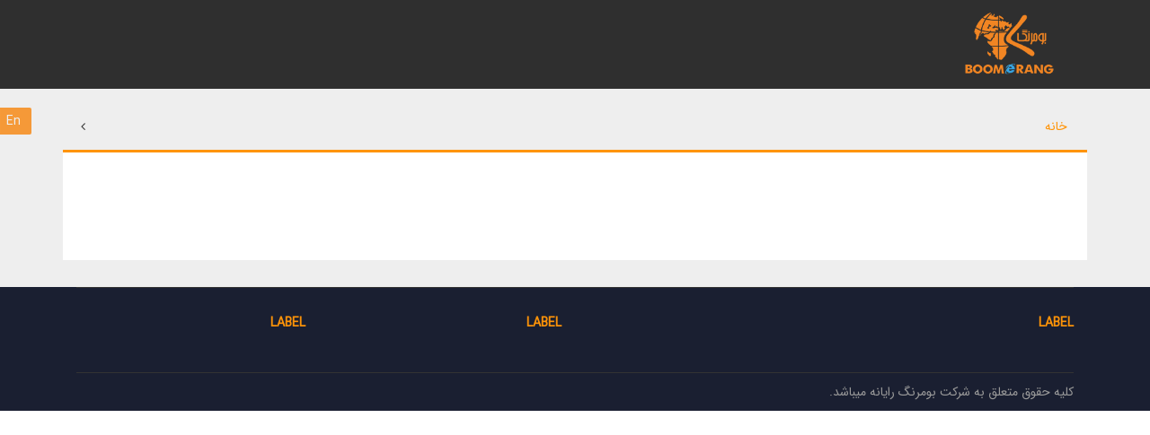

--- FILE ---
content_type: text/html; charset=utf-8
request_url: https://boomerang.ir/%D8%A7-%D9%85%DA%AF%D8%A7%D8%A8%DB%8C%D8%AA-boomA123
body_size: 5787
content:


<!DOCTYPE html>

<html lang="fa" dir="rtl">
<head><meta charset="utf-8" /><meta name="viewport" content="width=device-width, initial-scale=1.0" /><meta name="robots" content="index, follow" /><meta http-equiv="Content-Type" content="text/html; charset=utf-8" /><meta name="language" content="Persian" /><title>
	
</title><link rel="stylesheet" href="assets/css/Opensans.css" /><link rel="stylesheet" href="assets/css/bootstrap.min.css" /><link rel="stylesheet" href="assets/css/font-awesome.min.css" /><link rel="stylesheet" href="assets/css/simple-line-icons.css" /><link rel="stylesheet" href="assets/css/hamburgers.min.css" /><link rel="stylesheet" href="assets/css/animate.css" /><link rel="stylesheet" href="assets/css/slick.css" /><link rel="stylesheet" href="assets/css/styles.op-accounting6.css" /><link href="favicon.ico" rel="shortcut icon" type="image/x-icon" />
    <script type="application/ld+json">
  {
    "@context": "http://schema.org",
    "@type": "Organization",
    "name": "Boomerang",
    "url": "https://boomerang.ir/",
    "address": "شیراز،  \tخیابان پوستچی - حدفاصل هدایت و معدل - ساختمان اهورا - طبقه اول - شماره 1",
    "sameAs": [
      "https://www.facebook.com/Boomerang-rayaneh-103328537860596",
      "https://www.instagram.com/boomerang.rayaneh/",
      "https://twitter.com/BoomerangRayan1",
      "https://www.aparat.com/boomerang.rayaneh"
    ]
  }
</script>
    
    </head>
<body>
    <form method="post" action="./ا-مگابیت-boomA123?LinkID=123" id="ctl01">
<div class="aspNetHidden">
<input type="hidden" name="__EVENTTARGET" id="__EVENTTARGET" value="" />
<input type="hidden" name="__EVENTARGUMENT" id="__EVENTARGUMENT" value="" />
<input type="hidden" name="__VIEWSTATE" id="__VIEWSTATE" value="PfAKVK3F2DvvAX/oVnJOLGu5ZB3T5PDetqo1Dhxeei+eKsAL5+sAS8v1wBSQt+P+e1zcq5TFmg3pSgfGzBodZSfFq91OyVtNzU+qMvXVgpPftKYbAbjCfWOhWLSZfM4yOuvb6a1wvqtHjwYX3y1/fsK/Tvc1Lj1OSKQz+Gsdjz8e5xBa++1yMpjk3P5oqiuJKn0SkoSVVSY1a4+p2KiVCg==" />
</div>

<script type="text/javascript">
//<![CDATA[
var theForm = document.forms['ctl01'];
if (!theForm) {
    theForm = document.ctl01;
}
function __doPostBack(eventTarget, eventArgument) {
    if (!theForm.onsubmit || (theForm.onsubmit() != false)) {
        theForm.__EVENTTARGET.value = eventTarget;
        theForm.__EVENTARGUMENT.value = eventArgument;
        theForm.submit();
    }
}
//]]>
</script>


<script src="/WebResource.axd?d=pynGkmcFUV13He1Qd6_TZKmIC0-eXD4x5X18p6RPrBl0-6DAQ_CXauLcRrcnh8tJkSjakBPV3ySHJazQPnCb6w2&amp;t=638901662248157332" type="text/javascript"></script>


<script type="text/javascript">
//<![CDATA[
alert('Login failed for user Boomerang_Application.  Reason: The password of the account has expired.');alert('Login failed for user Boomerang_Application.  Reason: The password of the account has expired.');//]]>
</script>

<script src="Scripts/WebForms/MsAjax/MicrosoftAjax.js" type="text/javascript"></script>
<script type="text/javascript">
//<![CDATA[
if (typeof(Sys) === 'undefined') throw new Error('ASP.NET Ajax client-side framework failed to load.');
//]]>
</script>

<script src="Scripts/WebForms/MsAjax/MicrosoftAjaxWebForms.js" type="text/javascript"></script>
<script src="assets/js/jquery.min.js" type="text/javascript"></script>
<script src="assets/js/jquery-migrate.min.js" type="text/javascript"></script>
<script src="assets/js/popper.min.js" type="text/javascript"></script>
<script src="assets/js/bootstrap.min.js" type="text/javascript"></script>
<script src="assets/js/appear.js" type="text/javascript"></script>
<script src="assets/js/slick.js" type="text/javascript"></script>
<script src="assets/js/circles.min.js" type="text/javascript"></script>
<script src="assets/js/hs.core.js" type="text/javascript"></script>
<script src="assets/js/hs.pie-chart.js" type="text/javascript"></script>
<script src="assets/js/hs.progress-bar.js" type="text/javascript"></script>
<script src="assets/js/hs.chart-pie.js" type="text/javascript"></script>
<script src="assets/js/hs.header.js" type="text/javascript"></script>
<script src="assets/js/hs.hamburgers.js" type="text/javascript"></script>
<script src="assets/js/hs.scroll-nav.js" type="text/javascript"></script>
<script src="assets/js/hs.height-calc.js" type="text/javascript"></script>
<script src="assets/js/hs.carousel.js" type="text/javascript"></script>
<script src="assets/js/hs.go-to.js" type="text/javascript"></script>
<script src="assets/js/jquery.dotdotdot.min.js" type="text/javascript"></script>
<div class="aspNetHidden">

	<input type="hidden" name="__VIEWSTATEGENERATOR" id="__VIEWSTATEGENERATOR" value="663CFC18" />
</div>
        <div id="pnlPageContent">
	
            <script type="text/javascript">
//<![CDATA[
Sys.WebForms.PageRequestManager._initialize('ctl00$ctl17', 'ctl01', ['fctl00$updBlockMenu','updBlockMenu','fctl00$MainContent$updLinkParents','MainContent_updLinkParents','fctl00$MainContent$updLinkDetail','MainContent_updLinkDetail','fctl00$MainContent$updLinkChildren','MainContent_updLinkChildren','fctl00$updBlockContact','updBlockContact','fctl00$updBlockQuickAccess','updBlockQuickAccess','fctl00$updBlockSupport','updBlockSupport','fctl00$updBlockSocial','updBlockSocial'], [], [], 90, 'ctl00');
	//]]>
</script>

            <!-- Header v1 -->
            <header id="js-header" class="u-header u-header--sticky-top u-header--change-appearance"
                data-header-fix-moment="100">
                <div class="u-header__section u-header__section--dark g-bg-black-opacity-0_8 g-transition-0_3 g-py-10"
                    data-header-fix-moment-exclude="g-bg-black-opacity-0_8 g-py-10"
                    data-header-fix-moment-classes="g-bg-black-opacity-0_9 g-py-0">
                    <nav class="navbar navbar-expand-lg py-0">
                        <div class="container g-pos-rel">
                            <!-- Logo -->
                            <a href="https://boomerang.ir/" class="navbar-brand u-header__logo g-width-130 g-width-mobile-70 g-mrl-60"
                                data-type="static">
                                <img class="img-fluid u-header__logo-img u-header__logo-img--main" src="assets/img/logo-light.png" alt="گروه بومرنگ">
                            </a>
                            <!-- End Logo -->
                            <div id="navBar" class="collapse navbar-collapse w-100" data-mobile-scroll-hide="true">
                                <div class="navbar-collapse align-items-center flex-sm-row">

                                    <span id="updBlockMenu">
                                            <div id="pnlBlockMenu">
		
                                                <ul id="js-scroll-nav" class="navbar-nav text-uppercase g-font-weight-700 g-font-size-13 g-py-20 g-py-0--lg">
                                                    
                                                </ul>
                                            
	</div>
                                        </span>


                                </div>
                                <!-- End Navigation -->
                            </div>
                            <!-- Responsive Toggle Button -->
                            <button class="navbar-toggler btn g-line-height-1 g-brd-none g-pa-0 g-pos-abs g-top-5 g-left-0" type="button"
                                aria-label="Toggle navigation"
                                aria-expanded="false"
                                aria-controls="navBar"
                                data-toggle="collapse"
                                data-target="#navBar">
                                <span class="hamburger hamburger--slider">
                                    <span class="hamburger-box">
                                        <span class="hamburger-inner"></span>
                                    </span>
                                </span>
                            </button>
                            <!-- End Responsive Toggle Button -->
                        </div>
                    </nav>
                </div>
            </header>
            <!-- End Header v1 -->

            

    <div id="MainContent_pnlPageContent" class="g-bg-gray-light-v4 g-pb-30">
		
        <div class="g-height-100"></div>
        <section class="g-brd-bottom g-brd-gray-light-v4 g-pt-30 ">


            <div class="container">
                <div class="row">
                    <div class="col-lg-12">
                        <div id="MainContent_updLinkParents">
			
                                <div id="MainContent_pnlLinkParents" class="pnlLinkTitle">
				

                                    <ul class="d-flex justify-content-between u-list-inline parents pr-0">
                                        <li class="list-inline-item g-ml-10">
                                            <a href="Default.aspx" class="u-link-v5 g-color-text g-pl-10">خانه</a>

                                        </li>
                                        <i class="g-color-gray-dark-v2 g-ml-5 fa fa-angle-left  g-flex-centered"></i>
                                        




                                    </ul>

                                
			</div>
                            
		</div>
                        <script>
                            $('.parents li:last-child').removeClass('g-ml-15').addClass('ml-auto g-color-primary');
                        </script>
                    </div>
                </div>
            </div>
        </section>


        <div class="container g-pt-30 g-bg-white g-brd-top g-brd-3 g-brd-primary">
            <div id="MainContent_updLinkDetail">
			
                    <div id="MainContent_pnlLinkDetail" class="pnlLinkDetail">
				


                        <section class="">
                            


                            <!-- Search Result -->
                            <article class="g-pb-60">
                                <header class="g-mb-15">
                                    <h2 class="h4 g-mb-5">
                                        <a class="u-link-v5 g-color-gray-dark-v1 g-color-primary--hover" href="#">
                                            <span id="MainContent_lblLinkName"></span>
                                        </a>
                                    </h2>

                                </header>

                                <p class="g-mb-15 g-overflow-x-auto">
                                    <span id="MainContent_lblDescription"></span>
                                </p>


                            </article>
                            <!-- End Search Result -->



                        </section>
                    
			</div>
                
		</div>

            <div id="MainContent_updLinkChildren">
			
                    <div id="MainContent_pnlLinkChildren" class="pnlLinkChildren">
				
                        <div class="row">
                            
                        </div>
                    
			</div>
                
		</div>

        </div>
    
	</div>


            <footer>
                <div class="g-color-gray-dark-v5 g-theme-bg-gray-dark-v3">
                    <div class="container">

                        <div class="text-center text-md-right g-brd-top g-brd-gray-dark-v2 g-py-30">
                            <div class="row">
                                <div class="col-md-12 col-lg-6 g-mb-25 g-mb-0--lg">


                                    <span id="updBlockContact">
                                            <div id="pnlBlockContact">
		
                                                <h4 class="text-uppercase g-font-weight-700 g-font-size-default g-color-primary g-mb-15">
                                                    <span id="lblBlockContact">Label</span></h4>
                                                


                                            
	</div>
                                        </span>

                                </div>
                                <div class="col-sm-6 col-lg-3 g-mb-25 g-mb-0--lg">



                                    <span id="updBlockQuickAccess">
                                            <div id="pnlBlockQuickAccess">
		
                                                <h4 class="text-uppercase g-font-weight-700 g-font-size-default g-color-primary g-mb-15">
                                                    <span id="lblBlockQuickAccess">Label</span></h4>
                                                <ul class="list-unstyled g-mb-30 g-mb-0--md">
                                                    
                                                </ul>


                                            
	</div>
                                        </span>


                                </div>
                                <div class="col-sm-6 col-lg-3 g-mb-25 g-mb-0--lg">
                                    <ul class="list-unstyled g-mb-30 g-mb-0--md">


                                        <span id="updBlockSupport">
                                                <div id="pnlBlockSupport">
		
                                                    <h4 class="text-uppercase g-font-weight-700 g-font-size-default g-color-primary g-mb-15">
                                                        <span id="lblBlockSupport">Label</span></h4>

                                                    


                                                
	</div>
                                            </span>

                                    </ul>
                                </div>
                            </div>
                        </div>
                        <div class="text-center text-md-right g-brd-top g-brd-gray-dark-v2 g-py-10">
                            <div class="row">
                                <div class="col-md-9  d-flex align-items-center g-mb-15 g-mb-0--md">
                                    <p class="w-100 mb-0">
                                        کلیه حقوق متعلق به شرکت بومرنگ رایانه میباشد.
                                    </p>
                                </div>
                                <div class="col-md-3">


                                    <span id="updBlockSocial">
                                            <div id="pnlBlockSocial">
		
                                                <ul class="list-inline float-md-left mb-0">
                                                    
                                                </ul>

                                            
	</div>
                                        </span>

                                    

                                </div>
                            </div>
                        </div>
                    </div>
                </div>
            </footer>
            <a class="js-go-to u-go-to-v1" href="#About"
                data-type="fixed"
                data-position='{
           "bottom": 15,
           "right": 15
         }'
                data-offset-top="400"
                data-compensation="#js-header"
                data-show-effect="zoomIn">
                <i class="hs-icon hs-icon-arrow-top"></i>
            </a>
        
</div>
    </form>
    <script>
        $('.3dot').dotdotdot();

        $(document).on('ready', function () {
            // initialization of carousel
            $('#carousel5').on('click', '.js-thumb', function (e) {
                e.stopPropagation();
                var i = $(this).data('slick-index');

                if ($('#carousel5').slick('slickCurrentSlide') !== i) {
                    $('#carousel5').slick('slickGoTo', i);
                }
            });

            $.HSCore.components.HSCarousel.init('.js-carousel');

            // initialization of header
            $.HSCore.components.HSHeader.init($('#js-header'));
            $.HSCore.helpers.HSHamburgers.init('.hamburger');



            // initialization of header height offset
            $.HSCore.helpers.HSHeightCalc.init();

            // initialization of go to section
            $.HSCore.components.HSGoTo.init('.js-go-to');

            // initialization of progressbar
            var horizontalProgressBars = $.HSCore.components.HSProgressBar.init('.js-hr-progress-bar', {
                direction: 'horizontal',
                indicatorSelector: '.js-hr-progress-bar-indicator'
            });

            // initialization of chart pies
            var items = $.HSCore.components.HSChartPie.init('.js-pie');

        });

        //tab
        $(".tabLink").each(function () {
            $(this).click(function () {
                tabeId = $(this).attr('id');
                $(".tabLink").removeClass("activeLink");
                $(this).addClass("activeLink");
                $(".tabcontent").addClass("hide");
                $("#" + tabeId + "-1").removeClass("hide");
                return false;
            });
        });
        $('a[href*=#]:not([href=#])').click(function () {
            if (location.pathname.replace(/^\//, '') == this.pathname.replace(/^\//, '')
              || location.hostname == this.hostname) {
                var target = $(this.hash),
                headerHeight = $(".primary-header").height() + 5; // Get fixed header height
                target = target.length ? target : $('[name=' + this.hash.slice(1) + ']');
                if (target.length) {
                    $('html,body').animate({
                        scrollTop: target.offset().top + 2
                    }, 600);
                    return false;
                }
            }
        });


        //$(window).on('load', function () {
        //    // initialization of HSScrollNav
        //    $.HSCore.components.HSScrollNav.init($('#js-scroll-nav'), {
        //        duration: 700
        //    });
        //});
    </script>
    <!-- Global site tag (gtag.js) - Google Analytics -->
    <script async src="https://www.googletagmanager.com/gtag/js?id=UA-155246110-1"></script>
    <script>
        window.dataLayer = window.dataLayer || [];
        function gtag() { dataLayer.push(arguments); }
        gtag('js', new Date());

        gtag('config', 'UA-155246110-1');
</script>

    <div class="sticky-container g-z-index-99 g-top-35x">
                <ul class="sticky g-pr-0">
                    <li><span>En</span><a href='/en/'>English</a></li>
                </ul>
            </div>
</body>
</html>


--- FILE ---
content_type: text/css
request_url: https://boomerang.ir/assets/css/Opensans.css
body_size: -21
content:
@font-face {
    font-family: 'Open Sans';
    font-style: normal;
    font-weight: 400;
    src: url('../Fonts/OpenSans.eot') format('embedded-opentype');
}


--- FILE ---
content_type: text/css
request_url: https://boomerang.ir/assets/css/styles.op-accounting6.css
body_size: 72475
content:
@charset "UTF-8";
/*------------------------------------
  Default Styles
------------------------------------*/

@font-face {
    font-family: 'IRANSansWeb(FaNum)';
    src: url('../fonts/IRANSansWeb(FaNum).eot');
    src: url('../fonts/IRANSansWeb(FaNum).eot?#iefix') format('embedded-opentype'), url('../fonts/IRANSansWeb(FaNum).woff') format('woff'), url('../fonts/IRANSansWeb(FaNum).ttf') format('truetype'), url('../fonts/IRANSansWeb(FaNum).svg#glyphicons-halflingsregular') format('svg');
}

html {
    font-size: 14px;
}

body {
    font-weight: 400;
    font-size: 1rem;
    font-family: "IRANSansWeb(FaNum)", "Open Sans", Helvetica, Arial, sans-serif;
    line-height: 1.6;
    color: #3b3636;
    -webkit-font-smoothing: antialiased;
    -moz-osx-font-smoothing: grayscale;
    -moz-font-feature-settings: "liga", "kern";
    text-rendering: optimizelegibility;
    background-color: #fff;
}

a {
    color: #ff9408;
    outline: none;
}

    a:focus,
    a:hover {
        color: #95b036;
    }

.nav-link {
    color: #999;
}

    .nav-link:focus,
    .nav-link:hover {
        color: #999;
    }

figure {
    margin-bottom: 0;
}

/*------------------------------------
  Headings
------------------------------------*/
.h1, .h2, .h3, .h4, .h5, .h6, .h7,
h1, h2, h3, h4, h5, h6 {
    line-height: 1.4;
}

.h7 {
    font-size: .75rem;
}

/*------------------------------------
  Displays
------------------------------------*/
.display-5 {
    font-size: 3rem;
    font-weight: 300;
    line-height: 1.1;
}

/*------------------------------------
  Highlight Color
------------------------------------*/
::-moz-selection {
    color: #fff;
    background-color: #ff9408;
}

::selection {
    color: #fff;
    background-color: #ff9408;
}

.g-bg-primary ::-moz-selection {
    color: #ff9408;
    background-color: #fff;
}

.g-bg-primary ::selection {
    color: #ff9408;
    background-color: #fff;
}

/*------------------------------------
  Components
------------------------------------*/
hr {
    margin-top: 2rem;
    margin-bottom: 2rem;
}

/*------------------------------------
  Go To v1
------------------------------------*/
[class*="u-go-to"] {
    display: none;
}

.u-go-to-v1 {
    width: 3.57143rem;
    height: 3.57143rem;
    display: block;
    background-color: rgba(255, 255, 255, 0.7);
    color: #999;
    border-radius: 50%;
    -webkit-box-shadow: 0 0 20px 0 rgba(0, 0, 0, 0.15);
    box-shadow: 0 0 20px 0 rgba(0, 0, 0, 0.15);
    -webkit-transition: .3s ease-out;
    -o-transition: .3s ease-out;
    transition: .3s ease-out;
    z-index: 11;
}

    .u-go-to-v1 i {
        position: absolute;
        top: 50%;
        left: 50%;
        -webkit-transform: translate(-50%, -50%);
        -ms-transform: translate(-50%, -50%);
        transform: translate(-50%, -50%);
    }

    .u-go-to-v1:hover, .u-go-to-v1:focus:hover {
        text-decoration: none;
        color: #fff;
        background-color: #ff9408;
    }

    .u-go-to-v1:focus {
        text-decoration: none;
        color: #999;
        background-color: rgba(255, 255, 255, 0.7);
    }

@media (max-width: 575px) {
    .u-go-to-v1 {
        -webkit-transform: scale(0.8, 0.8);
        -ms-transform: scale(0.8, 0.8);
        transform: scale(0.8, 0.8);
    }
}

/*------------------------------------
  Headers
------------------------------------*/
.u-header {
    position: relative;
    left: 0;
    right: 0;
    width: 100%;
    font-size: 0.92857rem;
    z-index: 101;
}

    .u-header [aria-labelledby] {
        opacity: 0;
    }

        .u-header [aria-labelledby][role="tabpanel"] {
            opacity: 1;
        }

        .u-header [aria-labelledby].u-dropdown--css-animation,
        .u-header [aria-labelledby].u-dropdown--jquery-slide {
            opacity: 1;
        }

.u-header--abs-top, .u-header--abs-bottom, .u-header--abs-top-2nd-screen {
    position: absolute;
}

.u-header--abs-top-2nd-screen {
    top: 100%;
    bottom: auto;
}

.u-header--abs-top {
    top: 0;
    bottom: auto;
}

.u-header--abs-bottom {
    top: auto;
    bottom: 0;
}

    .u-header--abs-bottom .dropdown-menu {
        top: auto;
        bottom: 100%;
        margin-top: 0;
        margin-bottom: .125rem;
    }

.u-header--sticky-top, .u-header--sticky-bottom {
    position: fixed;
}

.u-header--sticky-top {
    bottom: auto;
    top: 0;
}

.u-header--sticky-bottom {
    top: auto;
    bottom: 0;
}

    .u-header--sticky-bottom .dropdown-menu {
        top: auto;
        bottom: 100%;
        margin-top: 0;
        margin-bottom: .125rem;
    }

.u-header--invisible {
    display: none;
}

.u-header--moved-up {
    -webkit-transform: translate3d(0, -100%, 0);
    transform: translate3d(0, -100%, 0);
}

.u-header--faded {
    opacity: 0;
    visibility: hidden;
}

.u-header--untransitioned {
    -webkit-transition: none !important;
    -o-transition: none !important;
    transition: none !important;
}

.u-header__section--hidden {
    position: relative;
}

.u-header--floating {
    position: absolute;
    left: 0;
    right: 0;
}

    .u-header--floating.js-header-fix-moment {
        margin-top: 0 !important;
    }

        .u-header--floating.js-header-fix-moment .navbar {
            padding-left: 0;
            padding-right: 0;
        }

.u-header[data-header-fix-effect] {
    -webkit-transition: .3s ease;
    -o-transition: .3s ease;
    transition: .3s ease;
}

.u-header-reduced--shift.js-header-change-moment {
    padding-top: 0 !important;
    padding-bottom: 0 !important;
}

.u-header.js-header-fix-moment {
    position: fixed;
    top: 0;
    bottom: auto;
}

.u-header__section {
    position: relative;
    z-index: 1;
}

    .u-header__section:nth-child(1) {
        z-index: 5;
    }

    .u-header__section:nth-child(2) {
        z-index: 4;
    }

    .u-header__section:nth-child(3) {
        z-index: 3;
    }

    .u-header__section:nth-child(4) {
        z-index: 2;
    }

    .u-header__section:nth-child(5) {
        z-index: 1;
    }

.u-header__sections-container {
    position: relative;
    z-index: 2;
}

.u-header__logo {
    position: relative;
    z-index: 1;
}

.u-header__logo-img {
    top: 0;
    left: 0;
    /*transition: .3s ease;*/
}

    .u-header__logo-img:not(.u-header__logo-img--main) {
        position: absolute;
        opacity: 0;
    }

.dropdown-menu.u-dropdown--reverse-position {
    left: auto;
    right: 0;
}

.js-header-change-moment.g-bg-white--shift {
    background-color: #fff;
}

.js-header-change-moment.g-bg-light-semi-transparent--shift {
    background-color: rgba(255, 255, 255, 0.9);
}

.js-header-change-moment.g-bg-black--shift {
    background-color: #000;
}

.js-header-change-moment.g-bg-dark-semi-transparent--shift {
    background-color: rgba(0, 0, 0, 0.9);
}

.js-header-change-moment.g-bg-primary--shift {
    background-color: #ff9408;
}

.js-header-change-moment.g-bg-primary-semi-transparent--shift {
    background-color: rgba(165, 195, 60, 0.9);
}

.u-header__section--light .navbar-brand,
.u-header__section--light .navbar-toggler,
.u-header__section--light--shift.js-header-change-moment .navbar-brand,
.u-header__section--light--shift.js-header-change-moment .navbar-toggler {
    color: #999999;
}

    .u-header__section--light .navbar-brand:focus,
    .u-header__section--light .navbar-brand:hover,
    .u-header__section--light .navbar-toggler:focus,
    .u-header__section--light .navbar-toggler:hover,
    .u-header__section--light--shift.js-header-change-moment .navbar-brand:focus,
    .u-header__section--light--shift.js-header-change-moment .navbar-brand:hover,
    .u-header__section--light--shift.js-header-change-moment .navbar-toggler:focus,
    .u-header__section--light--shift.js-header-change-moment .navbar-toggler:hover {
        color: #999999;
    }

.u-header__section--light .navbar-nav:not([class*="u-main-nav-v"]) .nav-link,
.u-header__section--light--shift.js-header-change-moment .navbar-nav:not([class*="u-main-nav-v"]) .nav-link {
    color: #999999;
}

    .u-header__section--light .navbar-nav:not([class*="u-main-nav-v"]) .nav-link:focus,
    .u-header__section--light .navbar-nav:not([class*="u-main-nav-v"]) .nav-link:hover,
    .u-header__section--light--shift.js-header-change-moment .navbar-nav:not([class*="u-main-nav-v"]) .nav-link:focus,
    .u-header__section--light--shift.js-header-change-moment .navbar-nav:not([class*="u-main-nav-v"]) .nav-link:hover {
        color: #999999;
    }

    .u-header__section--light .navbar-nav:not([class*="u-main-nav-v"]) .nav-link.disabled,
    .u-header__section--light--shift.js-header-change-moment .navbar-nav:not([class*="u-main-nav-v"]) .nav-link.disabled {
        color: rgba(153, 153, 153, 0.5);
    }

    .u-header__section--light .navbar-nav:not([class*="u-main-nav-v"]) .open > .nav-link,
    .u-header__section--light .navbar-nav:not([class*="u-main-nav-v"]) .active > .nav-link,
    .u-header__section--light .navbar-nav:not([class*="u-main-nav-v"]) .nav-link.open,
    .u-header__section--light .navbar-nav:not([class*="u-main-nav-v"]) .nav-link.active,
    .u-header__section--light--shift.js-header-change-moment .navbar-nav:not([class*="u-main-nav-v"]) .open > .nav-link,
    .u-header__section--light--shift.js-header-change-moment .navbar-nav:not([class*="u-main-nav-v"]) .active > .nav-link,
    .u-header__section--light--shift.js-header-change-moment .navbar-nav:not([class*="u-main-nav-v"]) .nav-link.open,
    .u-header__section--light--shift.js-header-change-moment .navbar-nav:not([class*="u-main-nav-v"]) .nav-link.active {
        color: #ff9408;
    }

.u-header__section--light .navbar-toggler,
.u-header__section--light--shift.js-header-change-moment .navbar-toggler {
    border-color: rgba(153, 153, 153, 0.3);
}

.u-header__section--light .navbar-toggler-icon,
.u-header__section--light--shift.js-header-change-moment .navbar-toggler-icon {
    background-image: url("data:image/svg+xml;charset=utf8,%3Csvg viewBox='0 0 32 32' xmlns='http://www.w3.org/2000/svg'%3E%3Cpath stroke='rgba($g-color-main, .5)' stroke-width='2' stroke-linecap='round' stroke-miterlimit='10' d='M4 8h24M4 16h24M4 24h24'/%3E%3C/svg%3E");
}

.u-header__section--light .navbar-text,
.u-header__section--light--shift.js-header-change-moment .navbar-text {
    color: rgba(153, 153, 153, 0.7);
}

.u-header__section--dark .navbar-brand,
.u-header__section--dark .navbar-toggler,
.u-header__section--dark--shift.js-header-change-moment .navbar-brand,
.u-header__section--dark--shift.js-header-change-moment .navbar-toggler,
.u-header__section--primary .navbar-brand,
.u-header__section--primary .navbar-toggler,
.u-header__section--primary--shift.js-header-change-moment .navbar-brand,
.u-header__section--primary--shift.js-header-change-moment .navbar-toggler {
    color: #fff;
}

    .u-header__section--dark .navbar-brand:focus,
    .u-header__section--dark .navbar-brand:hover,
    .u-header__section--dark .navbar-toggler:focus,
    .u-header__section--dark .navbar-toggler:hover,
    .u-header__section--dark--shift.js-header-change-moment .navbar-brand:focus,
    .u-header__section--dark--shift.js-header-change-moment .navbar-brand:hover,
    .u-header__section--dark--shift.js-header-change-moment .navbar-toggler:focus,
    .u-header__section--dark--shift.js-header-change-moment .navbar-toggler:hover,
    .u-header__section--primary .navbar-brand:focus,
    .u-header__section--primary .navbar-brand:hover,
    .u-header__section--primary .navbar-toggler:focus,
    .u-header__section--primary .navbar-toggler:hover,
    .u-header__section--primary--shift.js-header-change-moment .navbar-brand:focus,
    .u-header__section--primary--shift.js-header-change-moment .navbar-brand:hover,
    .u-header__section--primary--shift.js-header-change-moment .navbar-toggler:focus,
    .u-header__section--primary--shift.js-header-change-moment .navbar-toggler:hover {
        color: #fff;
    }

.u-header__section--dark .navbar-nav:not([class*="u-main-nav-v"]) .nav-link,
.u-header__section--dark--shift.js-header-change-moment .navbar-nav:not([class*="u-main-nav-v"]) .nav-link,
.u-header__section--primary .navbar-nav:not([class*="u-main-nav-v"]) .nav-link,
.u-header__section--primary--shift.js-header-change-moment .navbar-nav:not([class*="u-main-nav-v"]) .nav-link {
    color: rgba(255, 255, 255, 0.8);
}

    .u-header__section--dark .navbar-nav:not([class*="u-main-nav-v"]) .nav-link:focus,
    .u-header__section--dark .navbar-nav:not([class*="u-main-nav-v"]) .nav-link:hover,
    .u-header__section--dark--shift.js-header-change-moment .navbar-nav:not([class*="u-main-nav-v"]) .nav-link:focus,
    .u-header__section--dark--shift.js-header-change-moment .navbar-nav:not([class*="u-main-nav-v"]) .nav-link:hover,
    .u-header__section--primary .navbar-nav:not([class*="u-main-nav-v"]) .nav-link:focus,
    .u-header__section--primary .navbar-nav:not([class*="u-main-nav-v"]) .nav-link:hover,
    .u-header__section--primary--shift.js-header-change-moment .navbar-nav:not([class*="u-main-nav-v"]) .nav-link:focus,
    .u-header__section--primary--shift.js-header-change-moment .navbar-nav:not([class*="u-main-nav-v"]) .nav-link:hover {
        color: #fff;
    }

    .u-header__section--dark .navbar-nav:not([class*="u-main-nav-v"]) .nav-link.disabled,
    .u-header__section--dark--shift.js-header-change-moment .navbar-nav:not([class*="u-main-nav-v"]) .nav-link.disabled,
    .u-header__section--primary .navbar-nav:not([class*="u-main-nav-v"]) .nav-link.disabled,
    .u-header__section--primary--shift.js-header-change-moment .navbar-nav:not([class*="u-main-nav-v"]) .nav-link.disabled {
        color: rgba(255, 255, 255, 0.5);
    }

    .u-header__section--dark .navbar-nav:not([class*="u-main-nav-v"]) .open > .nav-link,
    .u-header__section--dark .navbar-nav:not([class*="u-main-nav-v"]) .active > .nav-link,
    .u-header__section--dark .navbar-nav:not([class*="u-main-nav-v"]) .nav-link.open,
    .u-header__section--dark .navbar-nav:not([class*="u-main-nav-v"]) .nav-link.active,
    .u-header__section--dark--shift.js-header-change-moment .navbar-nav:not([class*="u-main-nav-v"]) .open > .nav-link,
    .u-header__section--dark--shift.js-header-change-moment .navbar-nav:not([class*="u-main-nav-v"]) .active > .nav-link,
    .u-header__section--dark--shift.js-header-change-moment .navbar-nav:not([class*="u-main-nav-v"]) .nav-link.open,
    .u-header__section--dark--shift.js-header-change-moment .navbar-nav:not([class*="u-main-nav-v"]) .nav-link.active,
    .u-header__section--primary .navbar-nav:not([class*="u-main-nav-v"]) .open > .nav-link,
    .u-header__section--primary .navbar-nav:not([class*="u-main-nav-v"]) .active > .nav-link,
    .u-header__section--primary .navbar-nav:not([class*="u-main-nav-v"]) .nav-link.open,
    .u-header__section--primary .navbar-nav:not([class*="u-main-nav-v"]) .nav-link.active,
    .u-header__section--primary--shift.js-header-change-moment .navbar-nav:not([class*="u-main-nav-v"]) .open > .nav-link,
    .u-header__section--primary--shift.js-header-change-moment .navbar-nav:not([class*="u-main-nav-v"]) .active > .nav-link,
    .u-header__section--primary--shift.js-header-change-moment .navbar-nav:not([class*="u-main-nav-v"]) .nav-link.open,
    .u-header__section--primary--shift.js-header-change-moment .navbar-nav:not([class*="u-main-nav-v"]) .nav-link.active {
        color: #fff;
    }

.u-header__section--dark .navbar-toggler,
.u-header__section--dark--shift.js-header-change-moment .navbar-toggler,
.u-header__section--primary .navbar-toggler,
.u-header__section--primary--shift.js-header-change-moment .navbar-toggler {
    border-color: rgba(255, 255, 255, 0.3);
}

.u-header__section--dark .navbar-toggler-icon,
.u-header__section--dark--shift.js-header-change-moment .navbar-toggler-icon,
.u-header__section--primary .navbar-toggler-icon,
.u-header__section--primary--shift.js-header-change-moment .navbar-toggler-icon {
    background-image: url("data:image/svg+xml;charset=utf8,%3Csvg viewBox='0 0 32 32' xmlns='http://www.w3.org/2000/svg'%3E%3Cpath stroke='rgba($g-color-white, .5)' stroke-width='2' stroke-linecap='round' stroke-miterlimit='10' d='M4 8h24M4 16h24M4 24h24'/%3E%3C/svg%3E");
}

.u-header__section--dark .navbar-text,
.u-header__section--dark--shift.js-header-change-moment .navbar-text,
.u-header__section--primary .navbar-text,
.u-header__section--primary--shift.js-header-change-moment .navbar-text {
    color: rgba(255, 255, 255, 0.7);
}

.navbar > .container {
    position: relative;
}

@media all and (min-width: 576px) {
    .u-header--abs-top--sm, .u-header--abs-bottom--sm, .u-header--abs-top-2nd-screen--sm {
        position: absolute;
    }

    .u-header--abs-top-2nd-screen--sm {
        top: 100%;
    }

    .u-header--abs-top--sm {
        bottom: auto;
        top: 0;
    }

    .u-header--abs-bottom--sm {
        top: auto;
        bottom: 0;
    }

    .u-header--sticky-top--sm, .u-header--sticky-bottom--sm {
        position: fixed;
    }

    .u-header--sticky-top--sm {
        bottom: auto;
        top: 0;
    }

    .u-header--sticky-bottom--sm {
        top: auto;
        bottom: 0;
    }

    .u-header--floating--sm {
        position: absolute;
        left: 0;
        right: 0;
    }

        .u-header--floating--sm.js-header-fix-moment {
            margin-top: 0 !important;
        }

            .u-header--floating--sm.js-header-fix-moment .navbar {
                padding-left: 0;
                padding-right: 0;
            }
}

@media all and (min-width: 768px) {
    .u-header--abs-top--md, .u-header--abs-bottom--md, .u-header--abs-top-2nd-screen--md {
        position: absolute;
    }

    .u-header--abs-top-2nd-screen--md {
        top: 100%;
    }

    .u-header--abs-top--md {
        bottom: auto;
        top: 0;
    }

    .u-header--abs-bottom--md {
        top: auto;
        bottom: 0;
    }

    .u-header--sticky-top--md, .u-header--sticky-bottom--md {
        position: fixed;
    }

    .u-header--sticky-top--md {
        bottom: auto;
        top: 0;
    }

    .u-header--sticky-bottom--md {
        top: auto;
        bottom: 0;
    }

    .u-header--floating--md {
        position: absolute;
        left: 0;
        right: 0;
    }

        .u-header--floating--md.js-header-fix-moment {
            margin-top: 0 !important;
        }

            .u-header--floating--md.js-header-fix-moment .navbar {
                padding-left: 0;
                padding-right: 0;
            }
}

@media all and (min-width: 992px) {
    .u-header--abs-top--lg, .u-header--abs-bottom--lg, .u-header--abs-top-2nd-screen--lg {
        position: absolute;
    }

    .u-header--abs-top-2nd-screen--lg {
        top: 100%;
    }

    .u-header--abs-top--lg {
        bottom: auto;
        top: 0;
    }

    .u-header--abs-bottom--lg {
        top: auto;
        bottom: 0;
    }

    .u-header--sticky-top--lg, .u-header--sticky-bottom--lg {
        position: fixed;
    }

    .u-header--sticky-top--lg {
        bottom: auto;
        top: 0;
    }

    .u-header--sticky-bottom--lg {
        top: auto;
        bottom: 0;
    }

    .u-header--floating--lg {
        position: absolute;
        left: 0;
        right: 0;
    }

        .u-header--floating--lg.js-header-fix-moment {
            margin-top: 0 !important;
        }

            .u-header--floating--lg.js-header-fix-moment .navbar {
                padding-left: 0;
                padding-right: 0;
            }
}

@media all and (min-width: 1200px) {
    .u-header--abs-top--xl, .u-header--abs-bottom--xl, .u-header--abs-top-2nd-screen--xl {
        position: absolute;
    }

    .u-header--abs-top-2nd-screen--xl {
        top: 100%;
    }

    .u-header--abs-top--xl {
        bottom: auto;
        top: 0;
    }

    .u-header--abs-bottom--xl {
        top: auto;
        bottom: 0;
    }

    .u-header--sticky-top--xl, .u-header--sticky-bottom--xl {
        position: fixed;
    }

    .u-header--sticky-top--xl {
        bottom: auto;
        top: 0;
    }

    .u-header--sticky-bottom--xl {
        top: auto;
        bottom: 0;
    }

    .u-header--floating--xl {
        position: absolute;
        left: 0;
        right: 0;
    }

        .u-header--floating--xl.js-header-fix-moment {
            margin-top: 0 !important;
        }

            .u-header--floating--xl.js-header-fix-moment .navbar {
                padding-left: 0;
                padding-right: 0;
            }
}

@media all and (max-width: 1199px) {
    .navbar-expand-xl > .container,
    .navbar-expand-xl > .container-fluid {
        -webkit-box-pack: start;
        -ms-flex-pack: start;
        justify-content: flex-start;
    }

    .navbar-expand-xl .navbar-collapse {
        width: 100%;
        -webkit-box-ordinal-group: 11;
        -ms-flex-order: 10;
        order: 10;
    }
}

@media all and (max-width: 991px) {
    .navbar-expand-lg > .container,
    .navbar-expand-lg > .container-fluid {
        -webkit-box-pack: start;
        -ms-flex-pack: start;
        justify-content: flex-start;
    }

    .navbar-expand-lg .navbar-collapse {
        width: 100%;
        -webkit-box-ordinal-group: 11;
        -ms-flex-order: 10;
        order: 10;
    }
}

@media all and (max-width: 767px) {
    .navbar-expand-md > .container,
    .navbar-expand-md > .container-fluid {
        -webkit-box-pack: start;
        -ms-flex-pack: start;
        justify-content: flex-start;
    }

    .navbar-expand-md .navbar-collapse {
        width: 100%;
        -webkit-box-ordinal-group: 11;
        -ms-flex-order: 10;
        order: 10;
    }
}

@media all and (max-width: 575px) {
    .navbar-expand-sm > .container,
    .navbar-expand-sm > .container-fluid {
        -webkit-box-pack: start;
        -ms-flex-pack: start;
        justify-content: flex-start;
    }

    .navbar-expand-sm .navbar-collapse {
        width: 100%;
        -webkit-box-ordinal-group: 11;
        -ms-flex-order: 10;
        order: 10;
    }
}

/* Button Styles
------------------------------------*/
/* General Button Styles */
.btn {
    position: relative;
    -webkit-transition: .2s ease;
    -o-transition: .2s ease;
    transition: .2s ease;
    cursor: pointer;
}

    .btn:focus, .btn:active:focus, .btn.active:focus {
        outline: 0 none;
        -webkit-box-shadow: none;
        box-shadow: none;
    }

/* Button Content
------------------------------------*/
.u-btn-content {
    white-space: normal;
}

/* Buttons Only Icon (O)
------------------------------------*/
.u-btn-only-icon {
    position: relative;
}

    .u-btn-only-icon i {
        position: absolute;
        top: 50%;
        left: 50%;
        -webkit-transform: translateX(-50%) translateY(-50%);
        -ms-transform: translateX(-50%) translateY(-50%);
        transform: translateX(-50%) translateY(-50%);
    }

/* Button Sizes
------------------------------------*/
/* Extra Small */
.btn-xs {
    line-height: 0.7;
    padding: 0.14286rem 0.5rem;
    font-size: 0.78571rem;
}

/* Medium */
.btn-md {
    line-height: 1.4;
    padding: 0.57143rem 1.42857rem;
    font-size: 1.07143rem;
}

/* Extra Large */
.btn-xl {
    line-height: 1.4;
    padding: 0.92857rem 1.85714rem;
    font-size: 1.28571rem;
}

/* Extramly Large */
.btn-xxl {
    line-height: 1.4;
    padding: 1.07143rem 2.14286rem;
    font-size: 1.5rem;
}

/* Button Hovers
------------------------------------*/
[class*="u-btn-hover"] {
    z-index: 1;
}

    [class*="u-btn-hover"]:hover {
        text-decoration: none;
    }

    [class*="u-btn-hover"]:focus {
        text-decoration: none;
    }

    [class*="u-btn-hover"]::after {
        position: absolute;
        content: "";
        z-index: -1;
        -webkit-transition: all .3s;
        -o-transition: all .3s;
        transition: all .3s;
    }

/* Button Primary */
.u-btn-primary {
    color: #fff;
    background-color: #ff9408;
}

    .u-btn-primary:hover, .u-btn-primary.active {
        border-color: #d1a359;
        background-color: #d1a359;
    }

    .u-btn-primary:hover, .u-btn-primary:focus, .u-btn-primary.active {
        color: #fff;
    }

    .u-btn-primary.g-btn-hover-reset:hover, .u-btn-primary.g-btn-hover-reset.active {
        background-color: #ff9408;
        border-color: #ff9408;
    }

    .u-btn-primary.u-btn-hover-v1-1 {
        overflow: hidden;
    }

        .u-btn-primary.u-btn-hover-v1-1::after, .u-btn-primary.u-btn-hover-v1-1:hover::after {
            background-color: #aec950;
        }

        .u-btn-primary.u-btn-hover-v1-1:hover {
            background-color: #ff9408;
            overflow: hidden;
        }

    .u-btn-primary.u-btn-hover-v1-2 {
        overflow: hidden;
    }

        .u-btn-primary.u-btn-hover-v1-2::after, .u-btn-primary.u-btn-hover-v1-2:hover::after {
            background-color: #aec950;
        }

        .u-btn-primary.u-btn-hover-v1-2:hover {
            background-color: #ff9408;
            overflow: hidden;
        }

    .u-btn-primary.u-btn-hover-v1-3 {
        overflow: hidden;
    }

        .u-btn-primary.u-btn-hover-v1-3::after, .u-btn-primary.u-btn-hover-v1-3:hover::after {
            background-color: #aec950;
        }

        .u-btn-primary.u-btn-hover-v1-3:hover {
            background-color: #ff9408;
            overflow: hidden;
        }

    .u-btn-primary.u-btn-hover-v1-4 {
        overflow: hidden;
    }

        .u-btn-primary.u-btn-hover-v1-4::after, .u-btn-primary.u-btn-hover-v1-4:hover::after {
            background-color: #aec950;
        }

        .u-btn-primary.u-btn-hover-v1-4:hover {
            background-color: #ff9408;
            overflow: hidden;
        }

    .u-btn-primary.u-btn-hover-v2-1 {
        overflow: hidden;
    }

        .u-btn-primary.u-btn-hover-v2-1::after, .u-btn-primary.u-btn-hover-v2-1:hover::after {
            background-color: #aec950;
        }

        .u-btn-primary.u-btn-hover-v2-1:hover {
            background-color: #ff9408;
            overflow: hidden;
        }

    .u-btn-primary.u-btn-hover-v2-2 {
        overflow: hidden;
    }

        .u-btn-primary.u-btn-hover-v2-2::after, .u-btn-primary.u-btn-hover-v2-2:hover::after {
            background-color: #aec950;
        }

        .u-btn-primary.u-btn-hover-v2-2:hover {
            background-color: #ff9408;
            overflow: hidden;
        }

/* Button White */
.u-btn-white {
    color: #555;
    background-color: #fff;
}

    .u-btn-white:hover, .u-btn-white.active {
        border-color: white;
        background-color: white;
    }

    .u-btn-white:hover, .u-btn-white:focus, .u-btn-white.active {
        color: #555;
    }

    .u-btn-white.g-btn-hover-reset:hover, .u-btn-white.g-btn-hover-reset.active {
        background-color: #fff;
        border-color: #fff;
    }

    .u-btn-white.u-btn-hover-v1-1 {
        overflow: hidden;
    }

        .u-btn-white.u-btn-hover-v1-1::after, .u-btn-white.u-btn-hover-v1-1:hover::after {
            background-color: white;
        }

        .u-btn-white.u-btn-hover-v1-1:hover {
            background-color: #fff;
            overflow: hidden;
        }

    .u-btn-white.u-btn-hover-v1-2 {
        overflow: hidden;
    }

        .u-btn-white.u-btn-hover-v1-2::after, .u-btn-white.u-btn-hover-v1-2:hover::after {
            background-color: white;
        }

        .u-btn-white.u-btn-hover-v1-2:hover {
            background-color: #fff;
            overflow: hidden;
        }

    .u-btn-white.u-btn-hover-v1-3 {
        overflow: hidden;
    }

        .u-btn-white.u-btn-hover-v1-3::after, .u-btn-white.u-btn-hover-v1-3:hover::after {
            background-color: white;
        }

        .u-btn-white.u-btn-hover-v1-3:hover {
            background-color: #fff;
            overflow: hidden;
        }

    .u-btn-white.u-btn-hover-v1-4 {
        overflow: hidden;
    }

        .u-btn-white.u-btn-hover-v1-4::after, .u-btn-white.u-btn-hover-v1-4:hover::after {
            background-color: white;
        }

        .u-btn-white.u-btn-hover-v1-4:hover {
            background-color: #fff;
            overflow: hidden;
        }

    .u-btn-white.u-btn-hover-v2-1 {
        overflow: hidden;
    }

        .u-btn-white.u-btn-hover-v2-1::after, .u-btn-white.u-btn-hover-v2-1:hover::after {
            background-color: white;
        }

        .u-btn-white.u-btn-hover-v2-1:hover {
            overflow: hidden;
            background-color: transparent;
        }

    .u-btn-white.u-btn-hover-v2-2 {
        overflow: hidden;
    }

        .u-btn-white.u-btn-hover-v2-2::after, .u-btn-white.u-btn-hover-v2-2:hover::after {
            background-color: white;
        }

        .u-btn-white.u-btn-hover-v2-2:hover {
            overflow: hidden;
            background-color: transparent;
        }

/* Button Black */
.u-btn-black {
    color: #fff;
    background-color: #000;
}

    .u-btn-black:hover, .u-btn-black.active {
        border-color: #1a1a1a;
        background-color: #1a1a1a;
    }

    .u-btn-black:hover, .u-btn-black:focus, .u-btn-black.active {
        color: #fff;
    }

    .u-btn-black.g-btn-hover-reset:hover, .u-btn-black.g-btn-hover-reset.active {
        background-color: #000;
        border-color: #000;
    }

    .u-btn-black.u-btn-hover-v1-1 {
        overflow: hidden;
    }

        .u-btn-black.u-btn-hover-v1-1::after, .u-btn-black.u-btn-hover-v1-1:hover::after {
            background-color: #0d0d0d;
        }

        .u-btn-black.u-btn-hover-v1-1:hover {
            background-color: #000;
            overflow: hidden;
        }

    .u-btn-black.u-btn-hover-v1-2 {
        overflow: hidden;
    }

        .u-btn-black.u-btn-hover-v1-2::after, .u-btn-black.u-btn-hover-v1-2:hover::after {
            background-color: #0d0d0d;
        }

        .u-btn-black.u-btn-hover-v1-2:hover {
            background-color: #000;
            overflow: hidden;
        }

    .u-btn-black.u-btn-hover-v1-3 {
        overflow: hidden;
    }

        .u-btn-black.u-btn-hover-v1-3::after, .u-btn-black.u-btn-hover-v1-3:hover::after {
            background-color: #0d0d0d;
        }

        .u-btn-black.u-btn-hover-v1-3:hover {
            background-color: #000;
            overflow: hidden;
        }

    .u-btn-black.u-btn-hover-v1-4 {
        overflow: hidden;
    }

        .u-btn-black.u-btn-hover-v1-4::after, .u-btn-black.u-btn-hover-v1-4:hover::after {
            background-color: #0d0d0d;
        }

        .u-btn-black.u-btn-hover-v1-4:hover {
            background-color: #000;
            overflow: hidden;
        }

    .u-btn-black.u-btn-hover-v2-1 {
        overflow: hidden;
    }

        .u-btn-black.u-btn-hover-v2-1::after, .u-btn-black.u-btn-hover-v2-1:hover::after {
            background-color: #0d0d0d;
        }

        .u-btn-black.u-btn-hover-v2-1:hover {
            overflow: hidden;
            background-color: transparent;
        }

    .u-btn-black.u-btn-hover-v2-2 {
        overflow: hidden;
    }

        .u-btn-black.u-btn-hover-v2-2::after, .u-btn-black.u-btn-hover-v2-2:hover::after {
            background-color: #0d0d0d;
        }

        .u-btn-black.u-btn-hover-v2-2:hover {
            overflow: hidden;
            background-color: transparent;
        }

/* Button Dark Gray */
.u-btn-darkgray {
    color: #fff;
    background-color: #333;
}

    .u-btn-darkgray:hover, .u-btn-darkgray.active {
        border-color: #4d4d4d;
        background-color: #4d4d4d;
    }

    .u-btn-darkgray:hover, .u-btn-darkgray:focus, .u-btn-darkgray.active {
        color: #fff;
    }

    .u-btn-darkgray.g-btn-hover-reset:hover, .u-btn-darkgray.g-btn-hover-reset.active {
        background-color: #333;
        border-color: #333;
    }

    .u-btn-darkgray.u-btn-hover-v1-1 {
        overflow: hidden;
    }

        .u-btn-darkgray.u-btn-hover-v1-1::after, .u-btn-darkgray.u-btn-hover-v1-1:hover::after {
            background-color: #404040;
        }

        .u-btn-darkgray.u-btn-hover-v1-1:hover {
            background-color: #333;
            overflow: hidden;
        }

    .u-btn-darkgray.u-btn-hover-v1-2 {
        overflow: hidden;
    }

        .u-btn-darkgray.u-btn-hover-v1-2::after, .u-btn-darkgray.u-btn-hover-v1-2:hover::after {
            background-color: #404040;
        }

        .u-btn-darkgray.u-btn-hover-v1-2:hover {
            background-color: #333;
            overflow: hidden;
        }

    .u-btn-darkgray.u-btn-hover-v1-3 {
        overflow: hidden;
    }

        .u-btn-darkgray.u-btn-hover-v1-3::after, .u-btn-darkgray.u-btn-hover-v1-3:hover::after {
            background-color: #404040;
        }

        .u-btn-darkgray.u-btn-hover-v1-3:hover {
            background-color: #333;
            overflow: hidden;
        }

    .u-btn-darkgray.u-btn-hover-v1-4 {
        overflow: hidden;
    }

        .u-btn-darkgray.u-btn-hover-v1-4::after, .u-btn-darkgray.u-btn-hover-v1-4:hover::after {
            background-color: #404040;
        }

        .u-btn-darkgray.u-btn-hover-v1-4:hover {
            background-color: #333;
            overflow: hidden;
        }

    .u-btn-darkgray.u-btn-hover-v2-1 {
        overflow: hidden;
    }

        .u-btn-darkgray.u-btn-hover-v2-1::after, .u-btn-darkgray.u-btn-hover-v2-1:hover::after {
            background-color: #404040;
        }

        .u-btn-darkgray.u-btn-hover-v2-1:hover {
            background-color: #333;
            overflow: hidden;
        }

    .u-btn-darkgray.u-btn-hover-v2-2 {
        overflow: hidden;
    }

        .u-btn-darkgray.u-btn-hover-v2-2::after, .u-btn-darkgray.u-btn-hover-v2-2:hover::after {
            background-color: #404040;
        }

        .u-btn-darkgray.u-btn-hover-v2-2:hover {
            background-color: #333;
            overflow: hidden;
        }

/* Button Red */
.u-btn-red {
    color: #fff;
    background-color: #f00;
}

    .u-btn-red:hover, .u-btn-red.active {
        border-color: #ff3333;
        background-color: #ff3333;
    }

    .u-btn-red:hover, .u-btn-red:focus, .u-btn-red.active {
        color: #fff;
    }

    .u-btn-red.g-btn-hover-reset:hover, .u-btn-red.g-btn-hover-reset.active {
        background-color: #f00;
        border-color: #f00;
    }

    .u-btn-red.u-btn-hover-v1-1 {
        overflow: hidden;
    }

        .u-btn-red.u-btn-hover-v1-1::after, .u-btn-red.u-btn-hover-v1-1:hover::after {
            background-color: #ff1a1a;
        }

        .u-btn-red.u-btn-hover-v1-1:hover {
            background-color: #f00;
            overflow: hidden;
        }

    .u-btn-red.u-btn-hover-v1-2 {
        overflow: hidden;
    }

        .u-btn-red.u-btn-hover-v1-2::after, .u-btn-red.u-btn-hover-v1-2:hover::after {
            background-color: #ff1a1a;
        }

        .u-btn-red.u-btn-hover-v1-2:hover {
            background-color: #f00;
            overflow: hidden;
        }

    .u-btn-red.u-btn-hover-v1-3 {
        overflow: hidden;
    }

        .u-btn-red.u-btn-hover-v1-3::after, .u-btn-red.u-btn-hover-v1-3:hover::after {
            background-color: #ff1a1a;
        }

        .u-btn-red.u-btn-hover-v1-3:hover {
            background-color: #f00;
            overflow: hidden;
        }

    .u-btn-red.u-btn-hover-v1-4 {
        overflow: hidden;
    }

        .u-btn-red.u-btn-hover-v1-4::after, .u-btn-red.u-btn-hover-v1-4:hover::after {
            background-color: #ff1a1a;
        }

        .u-btn-red.u-btn-hover-v1-4:hover {
            background-color: #f00;
            overflow: hidden;
        }

    .u-btn-red.u-btn-hover-v2-1 {
        overflow: hidden;
    }

        .u-btn-red.u-btn-hover-v2-1::after, .u-btn-red.u-btn-hover-v2-1:hover::after {
            background-color: #ff1a1a;
        }

        .u-btn-red.u-btn-hover-v2-1:hover {
            background-color: #f00;
            overflow: hidden;
        }

    .u-btn-red.u-btn-hover-v2-2 {
        overflow: hidden;
    }

        .u-btn-red.u-btn-hover-v2-2::after, .u-btn-red.u-btn-hover-v2-2:hover::after {
            background-color: #ff1a1a;
        }

        .u-btn-red.u-btn-hover-v2-2:hover {
            background-color: #f00;
            overflow: hidden;
        }

/* Button Red Tomato */
.u-btn-lightred {
    color: #fff;
    background-color: #e64b3b;
}

    .u-btn-lightred:hover, .u-btn-lightred.active {
        border-color: #ec7568;
        background-color: #ec7568;
    }

    .u-btn-lightred:hover, .u-btn-lightred:focus, .u-btn-lightred.active {
        color: #fff;
    }

    .u-btn-lightred.g-btn-hover-reset:hover, .u-btn-lightred.g-btn-hover-reset.active {
        background-color: #e64b3b;
        border-color: #e64b3b;
    }

    .u-btn-lightred.u-btn-hover-v1-1 {
        overflow: hidden;
    }

        .u-btn-lightred.u-btn-hover-v1-1::after, .u-btn-lightred.u-btn-hover-v1-1:hover::after {
            background-color: #e96052;
        }

        .u-btn-lightred.u-btn-hover-v1-1:hover {
            background-color: #e64b3b;
            overflow: hidden;
        }

    .u-btn-lightred.u-btn-hover-v1-2 {
        overflow: hidden;
    }

        .u-btn-lightred.u-btn-hover-v1-2::after, .u-btn-lightred.u-btn-hover-v1-2:hover::after {
            background-color: #e96052;
        }

        .u-btn-lightred.u-btn-hover-v1-2:hover {
            background-color: #e64b3b;
            overflow: hidden;
        }

    .u-btn-lightred.u-btn-hover-v1-3 {
        overflow: hidden;
    }

        .u-btn-lightred.u-btn-hover-v1-3::after, .u-btn-lightred.u-btn-hover-v1-3:hover::after {
            background-color: #e96052;
        }

        .u-btn-lightred.u-btn-hover-v1-3:hover {
            background-color: #e64b3b;
            overflow: hidden;
        }

    .u-btn-lightred.u-btn-hover-v1-4 {
        overflow: hidden;
    }

        .u-btn-lightred.u-btn-hover-v1-4::after, .u-btn-lightred.u-btn-hover-v1-4:hover::after {
            background-color: #e96052;
        }

        .u-btn-lightred.u-btn-hover-v1-4:hover {
            background-color: #e64b3b;
            overflow: hidden;
        }

    .u-btn-lightred.u-btn-hover-v2-1 {
        overflow: hidden;
    }

        .u-btn-lightred.u-btn-hover-v2-1::after, .u-btn-lightred.u-btn-hover-v2-1:hover::after {
            background-color: #e96052;
        }

        .u-btn-lightred.u-btn-hover-v2-1:hover {
            background-color: #e64b3b;
            overflow: hidden;
        }

    .u-btn-lightred.u-btn-hover-v2-2 {
        overflow: hidden;
    }

        .u-btn-lightred.u-btn-hover-v2-2::after, .u-btn-lightred.u-btn-hover-v2-2:hover::after {
            background-color: #e96052;
        }

        .u-btn-lightred.u-btn-hover-v2-2:hover {
            background-color: #e64b3b;
            overflow: hidden;
        }

/* Button Dark Red */
.u-btn-darkred {
    color: #fff;
    background-color: #a10f2b;
}

    .u-btn-darkred:hover, .u-btn-darkred.active {
        border-color: #d01337;
        background-color: #d01337;
    }

    .u-btn-darkred:hover, .u-btn-darkred:focus, .u-btn-darkred.active {
        color: #fff;
    }

    .u-btn-darkred.g-btn-hover-reset:hover, .u-btn-darkred.g-btn-hover-reset.active {
        background-color: #a10f2b;
        border-color: #a10f2b;
    }

    .u-btn-darkred.u-btn-hover-v1-1 {
        overflow: hidden;
    }

        .u-btn-darkred.u-btn-hover-v1-1::after, .u-btn-darkred.u-btn-hover-v1-1:hover::after {
            background-color: #b81131;
        }

        .u-btn-darkred.u-btn-hover-v1-1:hover {
            background-color: #a10f2b;
            overflow: hidden;
        }

    .u-btn-darkred.u-btn-hover-v1-2 {
        overflow: hidden;
    }

        .u-btn-darkred.u-btn-hover-v1-2::after, .u-btn-darkred.u-btn-hover-v1-2:hover::after {
            background-color: #b81131;
        }

        .u-btn-darkred.u-btn-hover-v1-2:hover {
            background-color: #a10f2b;
            overflow: hidden;
        }

    .u-btn-darkred.u-btn-hover-v1-3 {
        overflow: hidden;
    }

        .u-btn-darkred.u-btn-hover-v1-3::after, .u-btn-darkred.u-btn-hover-v1-3:hover::after {
            background-color: #b81131;
        }

        .u-btn-darkred.u-btn-hover-v1-3:hover {
            background-color: #a10f2b;
            overflow: hidden;
        }

    .u-btn-darkred.u-btn-hover-v1-4 {
        overflow: hidden;
    }

        .u-btn-darkred.u-btn-hover-v1-4::after, .u-btn-darkred.u-btn-hover-v1-4:hover::after {
            background-color: #b81131;
        }

        .u-btn-darkred.u-btn-hover-v1-4:hover {
            background-color: #a10f2b;
            overflow: hidden;
        }

    .u-btn-darkred.u-btn-hover-v2-1 {
        overflow: hidden;
    }

        .u-btn-darkred.u-btn-hover-v2-1::after, .u-btn-darkred.u-btn-hover-v2-1:hover::after {
            background-color: #b81131;
        }

        .u-btn-darkred.u-btn-hover-v2-1:hover {
            background-color: #a10f2b;
            overflow: hidden;
        }

    .u-btn-darkred.u-btn-hover-v2-2 {
        overflow: hidden;
    }

        .u-btn-darkred.u-btn-hover-v2-2::after, .u-btn-darkred.u-btn-hover-v2-2:hover::after {
            background-color: #b81131;
        }

        .u-btn-darkred.u-btn-hover-v2-2:hover {
            background-color: #a10f2b;
            overflow: hidden;
        }

/* Button Blue */
.u-btn-blue {
    color: #fff;
    background-color: #3398dc;
}

    .u-btn-blue:hover, .u-btn-blue.active {
        border-color: #5faee3;
        background-color: #5faee3;
    }

    .u-btn-blue:hover, .u-btn-blue:focus, .u-btn-blue.active {
        color: #fff;
    }

    .u-btn-blue.g-btn-hover-reset:hover, .u-btn-blue.g-btn-hover-reset.active {
        background-color: #3398dc;
        border-color: #3398dc;
    }

    .u-btn-blue.u-btn-hover-v1-1 {
        overflow: hidden;
    }

        .u-btn-blue.u-btn-hover-v1-1::after, .u-btn-blue.u-btn-hover-v1-1:hover::after {
            background-color: #49a3e0;
        }

        .u-btn-blue.u-btn-hover-v1-1:hover {
            background-color: #3398dc;
            overflow: hidden;
        }

    .u-btn-blue.u-btn-hover-v1-2 {
        overflow: hidden;
    }

        .u-btn-blue.u-btn-hover-v1-2::after, .u-btn-blue.u-btn-hover-v1-2:hover::after {
            background-color: #49a3e0;
        }

        .u-btn-blue.u-btn-hover-v1-2:hover {
            background-color: #3398dc;
            overflow: hidden;
        }

    .u-btn-blue.u-btn-hover-v1-3 {
        overflow: hidden;
    }

        .u-btn-blue.u-btn-hover-v1-3::after, .u-btn-blue.u-btn-hover-v1-3:hover::after {
            background-color: #49a3e0;
        }

        .u-btn-blue.u-btn-hover-v1-3:hover {
            background-color: #3398dc;
            overflow: hidden;
        }

    .u-btn-blue.u-btn-hover-v1-4 {
        overflow: hidden;
    }

        .u-btn-blue.u-btn-hover-v1-4::after, .u-btn-blue.u-btn-hover-v1-4:hover::after {
            background-color: #49a3e0;
        }

        .u-btn-blue.u-btn-hover-v1-4:hover {
            background-color: #3398dc;
            overflow: hidden;
        }

    .u-btn-blue.u-btn-hover-v2-1 {
        overflow: hidden;
    }

        .u-btn-blue.u-btn-hover-v2-1::after, .u-btn-blue.u-btn-hover-v2-1:hover::after {
            background-color: #49a3e0;
        }

        .u-btn-blue.u-btn-hover-v2-1:hover {
            background-color: #3398dc;
            overflow: hidden;
        }

    .u-btn-blue.u-btn-hover-v2-2 {
        overflow: hidden;
    }

        .u-btn-blue.u-btn-hover-v2-2::after, .u-btn-blue.u-btn-hover-v2-2:hover::after {
            background-color: #49a3e0;
        }

        .u-btn-blue.u-btn-hover-v2-2:hover {
            background-color: #3398dc;
            overflow: hidden;
        }

/* Button Indigo */
.u-btn-indigo {
    color: #fff;
    background-color: #4263a3;
}

    .u-btn-indigo:hover, .u-btn-indigo.active {
        border-color: #5b7cbd;
        background-color: #5b7cbd;
    }

    .u-btn-indigo:hover, .u-btn-indigo:focus, .u-btn-indigo.active {
        color: #fff;
    }

    .u-btn-indigo.g-btn-hover-reset:hover, .u-btn-indigo.g-btn-hover-reset.active {
        background-color: #4263a3;
        border-color: #4263a3;
    }

    .u-btn-indigo.u-btn-hover-v1-1 {
        overflow: hidden;
    }

        .u-btn-indigo.u-btn-hover-v1-1::after, .u-btn-indigo.u-btn-hover-v1-1:hover::after {
            background-color: #496eb5;
        }

        .u-btn-indigo.u-btn-hover-v1-1:hover {
            background-color: #4263a3;
            overflow: hidden;
        }

    .u-btn-indigo.u-btn-hover-v1-2 {
        overflow: hidden;
    }

        .u-btn-indigo.u-btn-hover-v1-2::after, .u-btn-indigo.u-btn-hover-v1-2:hover::after {
            background-color: #496eb5;
        }

        .u-btn-indigo.u-btn-hover-v1-2:hover {
            background-color: #4263a3;
            overflow: hidden;
        }

    .u-btn-indigo.u-btn-hover-v1-3 {
        overflow: hidden;
    }

        .u-btn-indigo.u-btn-hover-v1-3::after, .u-btn-indigo.u-btn-hover-v1-3:hover::after {
            background-color: #496eb5;
        }

        .u-btn-indigo.u-btn-hover-v1-3:hover {
            background-color: #4263a3;
            overflow: hidden;
        }

    .u-btn-indigo.u-btn-hover-v1-4 {
        overflow: hidden;
    }

        .u-btn-indigo.u-btn-hover-v1-4::after, .u-btn-indigo.u-btn-hover-v1-4:hover::after {
            background-color: #496eb5;
        }

        .u-btn-indigo.u-btn-hover-v1-4:hover {
            background-color: #4263a3;
            overflow: hidden;
        }

    .u-btn-indigo.u-btn-hover-v2-1 {
        overflow: hidden;
    }

        .u-btn-indigo.u-btn-hover-v2-1::after, .u-btn-indigo.u-btn-hover-v2-1:hover::after {
            background-color: #496eb5;
        }

        .u-btn-indigo.u-btn-hover-v2-1:hover {
            background-color: #4263a3;
            overflow: hidden;
        }

    .u-btn-indigo.u-btn-hover-v2-2 {
        overflow: hidden;
    }

        .u-btn-indigo.u-btn-hover-v2-2::after, .u-btn-indigo.u-btn-hover-v2-2:hover::after {
            background-color: #496eb5;
        }

        .u-btn-indigo.u-btn-hover-v2-2:hover {
            background-color: #4263a3;
            overflow: hidden;
        }

/* Button Purple */
.u-btn-purple {
    color: #fff;
    background-color: #9a69cb;
}

    .u-btn-purple:hover, .u-btn-purple.active {
        border-color: #b48fd8;
        background-color: #b48fd8;
    }

    .u-btn-purple:hover, .u-btn-purple:focus, .u-btn-purple.active {
        color: #fff;
    }

    .u-btn-purple.g-btn-hover-reset:hover, .u-btn-purple.g-btn-hover-reset.active {
        background-color: #9a69cb;
        border-color: #9a69cb;
    }

    .u-btn-purple.u-btn-hover-v1-1 {
        overflow: hidden;
    }

        .u-btn-purple.u-btn-hover-v1-1::after, .u-btn-purple.u-btn-hover-v1-1:hover::after {
            background-color: #a77cd2;
        }

        .u-btn-purple.u-btn-hover-v1-1:hover {
            background-color: #9a69cb;
            overflow: hidden;
        }

    .u-btn-purple.u-btn-hover-v1-2 {
        overflow: hidden;
    }

        .u-btn-purple.u-btn-hover-v1-2::after, .u-btn-purple.u-btn-hover-v1-2:hover::after {
            background-color: #a77cd2;
        }

        .u-btn-purple.u-btn-hover-v1-2:hover {
            background-color: #9a69cb;
            overflow: hidden;
        }

    .u-btn-purple.u-btn-hover-v1-3 {
        overflow: hidden;
    }

        .u-btn-purple.u-btn-hover-v1-3::after, .u-btn-purple.u-btn-hover-v1-3:hover::after {
            background-color: #a77cd2;
        }

        .u-btn-purple.u-btn-hover-v1-3:hover {
            background-color: #9a69cb;
            overflow: hidden;
        }

    .u-btn-purple.u-btn-hover-v1-4 {
        overflow: hidden;
    }

        .u-btn-purple.u-btn-hover-v1-4::after, .u-btn-purple.u-btn-hover-v1-4:hover::after {
            background-color: #a77cd2;
        }

        .u-btn-purple.u-btn-hover-v1-4:hover {
            background-color: #9a69cb;
            overflow: hidden;
        }

    .u-btn-purple.u-btn-hover-v2-1 {
        overflow: hidden;
    }

        .u-btn-purple.u-btn-hover-v2-1::after, .u-btn-purple.u-btn-hover-v2-1:hover::after {
            background-color: #a77cd2;
        }

        .u-btn-purple.u-btn-hover-v2-1:hover {
            background-color: #9a69cb;
            overflow: hidden;
        }

    .u-btn-purple.u-btn-hover-v2-2 {
        overflow: hidden;
    }

        .u-btn-purple.u-btn-hover-v2-2::after, .u-btn-purple.u-btn-hover-v2-2:hover::after {
            background-color: #a77cd2;
        }

        .u-btn-purple.u-btn-hover-v2-2:hover {
            background-color: #9a69cb;
            overflow: hidden;
        }

/* Button Dark Purple */
.u-btn-darkpurple {
    color: #fff;
    background-color: #6639b6;
}

    .u-btn-darkpurple:hover, .u-btn-darkpurple.active {
        border-color: #8157cb;
        background-color: #8157cb;
    }

    .u-btn-darkpurple:hover, .u-btn-darkpurple:focus, .u-btn-darkpurple.active {
        color: #fff;
    }

    .u-btn-darkpurple.g-btn-hover-reset:hover, .u-btn-darkpurple.g-btn-hover-reset.active {
        background-color: #6639b6;
        border-color: #6639b6;
    }

    .u-btn-darkpurple.u-btn-hover-v1-1 {
        overflow: hidden;
    }

        .u-btn-darkpurple.u-btn-hover-v1-1::after, .u-btn-darkpurple.u-btn-hover-v1-1:hover::after {
            background-color: #7244c4;
        }

        .u-btn-darkpurple.u-btn-hover-v1-1:hover {
            background-color: #6639b6;
            overflow: hidden;
        }

    .u-btn-darkpurple.u-btn-hover-v1-2 {
        overflow: hidden;
    }

        .u-btn-darkpurple.u-btn-hover-v1-2::after, .u-btn-darkpurple.u-btn-hover-v1-2:hover::after {
            background-color: #7244c4;
        }

        .u-btn-darkpurple.u-btn-hover-v1-2:hover {
            background-color: #6639b6;
            overflow: hidden;
        }

    .u-btn-darkpurple.u-btn-hover-v1-3 {
        overflow: hidden;
    }

        .u-btn-darkpurple.u-btn-hover-v1-3::after, .u-btn-darkpurple.u-btn-hover-v1-3:hover::after {
            background-color: #7244c4;
        }

        .u-btn-darkpurple.u-btn-hover-v1-3:hover {
            background-color: #6639b6;
            overflow: hidden;
        }

    .u-btn-darkpurple.u-btn-hover-v1-4 {
        overflow: hidden;
    }

        .u-btn-darkpurple.u-btn-hover-v1-4::after, .u-btn-darkpurple.u-btn-hover-v1-4:hover::after {
            background-color: #7244c4;
        }

        .u-btn-darkpurple.u-btn-hover-v1-4:hover {
            background-color: #6639b6;
            overflow: hidden;
        }

    .u-btn-darkpurple.u-btn-hover-v2-1 {
        overflow: hidden;
    }

        .u-btn-darkpurple.u-btn-hover-v2-1::after, .u-btn-darkpurple.u-btn-hover-v2-1:hover::after {
            background-color: #7244c4;
        }

        .u-btn-darkpurple.u-btn-hover-v2-1:hover {
            background-color: #6639b6;
            overflow: hidden;
        }

    .u-btn-darkpurple.u-btn-hover-v2-2 {
        overflow: hidden;
    }

        .u-btn-darkpurple.u-btn-hover-v2-2::after, .u-btn-darkpurple.u-btn-hover-v2-2:hover::after {
            background-color: #7244c4;
        }

        .u-btn-darkpurple.u-btn-hover-v2-2:hover {
            background-color: #6639b6;
            overflow: hidden;
        }

/* Button Pink */
.u-btn-pink {
    color: #fff;
    background-color: #e81c62;
}

    .u-btn-pink:hover, .u-btn-pink.active {
        border-color: #ed4a82;
        background-color: #ed4a82;
    }

    .u-btn-pink:hover, .u-btn-pink:focus, .u-btn-pink.active {
        color: #fff;
    }

    .u-btn-pink.g-btn-hover-reset:hover, .u-btn-pink.g-btn-hover-reset.active {
        background-color: #e81c62;
        border-color: #e81c62;
    }

    .u-btn-pink.u-btn-hover-v1-1 {
        overflow: hidden;
    }

        .u-btn-pink.u-btn-hover-v1-1::after, .u-btn-pink.u-btn-hover-v1-1:hover::after {
            background-color: #ea3372;
        }

        .u-btn-pink.u-btn-hover-v1-1:hover {
            background-color: #e81c62;
            overflow: hidden;
        }

    .u-btn-pink.u-btn-hover-v1-2 {
        overflow: hidden;
    }

        .u-btn-pink.u-btn-hover-v1-2::after, .u-btn-pink.u-btn-hover-v1-2:hover::after {
            background-color: #ea3372;
        }

        .u-btn-pink.u-btn-hover-v1-2:hover {
            background-color: #e81c62;
            overflow: hidden;
        }

    .u-btn-pink.u-btn-hover-v1-3 {
        overflow: hidden;
    }

        .u-btn-pink.u-btn-hover-v1-3::after, .u-btn-pink.u-btn-hover-v1-3:hover::after {
            background-color: #ea3372;
        }

        .u-btn-pink.u-btn-hover-v1-3:hover {
            background-color: #e81c62;
            overflow: hidden;
        }

    .u-btn-pink.u-btn-hover-v1-4 {
        overflow: hidden;
    }

        .u-btn-pink.u-btn-hover-v1-4::after, .u-btn-pink.u-btn-hover-v1-4:hover::after {
            background-color: #ea3372;
        }

        .u-btn-pink.u-btn-hover-v1-4:hover {
            background-color: #e81c62;
            overflow: hidden;
        }

    .u-btn-pink.u-btn-hover-v2-1 {
        overflow: hidden;
    }

        .u-btn-pink.u-btn-hover-v2-1::after, .u-btn-pink.u-btn-hover-v2-1:hover::after {
            background-color: #ea3372;
        }

        .u-btn-pink.u-btn-hover-v2-1:hover {
            background-color: #e81c62;
            overflow: hidden;
        }

    .u-btn-pink.u-btn-hover-v2-2 {
        overflow: hidden;
    }

        .u-btn-pink.u-btn-hover-v2-2::after, .u-btn-pink.u-btn-hover-v2-2:hover::after {
            background-color: #ea3372;
        }

        .u-btn-pink.u-btn-hover-v2-2:hover {
            background-color: #e81c62;
            overflow: hidden;
        }

/* Button Orange */
.u-btn-orange {
    color: #fff;
    background-color: #e57d20;
}

    .u-btn-orange:hover, .u-btn-orange.active {
        border-color: #ea984e;
        background-color: #ea984e;
    }

    .u-btn-orange:hover, .u-btn-orange:focus, .u-btn-orange.active {
        color: #fff;
    }

    .u-btn-orange.g-btn-hover-reset:hover, .u-btn-orange.g-btn-hover-reset.active {
        background-color: #e57d20;
        border-color: #e57d20;
    }

    .u-btn-orange.u-btn-hover-v1-1 {
        overflow: hidden;
    }

        .u-btn-orange.u-btn-hover-v1-1::after, .u-btn-orange.u-btn-hover-v1-1:hover::after {
            background-color: #e88a37;
        }

        .u-btn-orange.u-btn-hover-v1-1:hover {
            background-color: #e57d20;
            overflow: hidden;
        }

    .u-btn-orange.u-btn-hover-v1-2 {
        overflow: hidden;
    }

        .u-btn-orange.u-btn-hover-v1-2::after, .u-btn-orange.u-btn-hover-v1-2:hover::after {
            background-color: #e88a37;
        }

        .u-btn-orange.u-btn-hover-v1-2:hover {
            background-color: #e57d20;
            overflow: hidden;
        }

    .u-btn-orange.u-btn-hover-v1-3 {
        overflow: hidden;
    }

        .u-btn-orange.u-btn-hover-v1-3::after, .u-btn-orange.u-btn-hover-v1-3:hover::after {
            background-color: #e88a37;
        }

        .u-btn-orange.u-btn-hover-v1-3:hover {
            background-color: #e57d20;
            overflow: hidden;
        }

    .u-btn-orange.u-btn-hover-v1-4 {
        overflow: hidden;
    }

        .u-btn-orange.u-btn-hover-v1-4::after, .u-btn-orange.u-btn-hover-v1-4:hover::after {
            background-color: #e88a37;
        }

        .u-btn-orange.u-btn-hover-v1-4:hover {
            background-color: #e57d20;
            overflow: hidden;
        }

    .u-btn-orange.u-btn-hover-v2-1 {
        overflow: hidden;
    }

        .u-btn-orange.u-btn-hover-v2-1::after, .u-btn-orange.u-btn-hover-v2-1:hover::after {
            background-color: #e88a37;
        }

        .u-btn-orange.u-btn-hover-v2-1:hover {
            background-color: #e57d20;
            overflow: hidden;
        }

    .u-btn-orange.u-btn-hover-v2-2 {
        overflow: hidden;
    }

        .u-btn-orange.u-btn-hover-v2-2::after, .u-btn-orange.u-btn-hover-v2-2:hover::after {
            background-color: #e88a37;
        }

        .u-btn-orange.u-btn-hover-v2-2:hover {
            background-color: #e57d20;
            overflow: hidden;
        }

/* Button Deep Orange */
.u-btn-deeporange {
    color: #fff;
    background-color: #fe541e;
}

    .u-btn-deeporange:hover, .u-btn-deeporange.active {
        border-color: #fe7b51;
        background-color: #fe7b51;
    }

    .u-btn-deeporange:hover, .u-btn-deeporange:focus, .u-btn-deeporange.active {
        color: #fff;
    }

    .u-btn-deeporange.g-btn-hover-reset:hover, .u-btn-deeporange.g-btn-hover-reset.active {
        background-color: #fe541e;
        border-color: #fe541e;
    }

    .u-btn-deeporange.u-btn-hover-v1-1 {
        overflow: hidden;
    }

        .u-btn-deeporange.u-btn-hover-v1-1::after, .u-btn-deeporange.u-btn-hover-v1-1:hover::after {
            background-color: #fe6737;
        }

        .u-btn-deeporange.u-btn-hover-v1-1:hover {
            background-color: #fe541e;
            overflow: hidden;
        }

    .u-btn-deeporange.u-btn-hover-v1-2 {
        overflow: hidden;
    }

        .u-btn-deeporange.u-btn-hover-v1-2::after, .u-btn-deeporange.u-btn-hover-v1-2:hover::after {
            background-color: #fe6737;
        }

        .u-btn-deeporange.u-btn-hover-v1-2:hover {
            background-color: #fe541e;
            overflow: hidden;
        }

    .u-btn-deeporange.u-btn-hover-v1-3 {
        overflow: hidden;
    }

        .u-btn-deeporange.u-btn-hover-v1-3::after, .u-btn-deeporange.u-btn-hover-v1-3:hover::after {
            background-color: #fe6737;
        }

        .u-btn-deeporange.u-btn-hover-v1-3:hover {
            background-color: #fe541e;
            overflow: hidden;
        }

    .u-btn-deeporange.u-btn-hover-v1-4 {
        overflow: hidden;
    }

        .u-btn-deeporange.u-btn-hover-v1-4::after, .u-btn-deeporange.u-btn-hover-v1-4:hover::after {
            background-color: #fe6737;
        }

        .u-btn-deeporange.u-btn-hover-v1-4:hover {
            background-color: #fe541e;
            overflow: hidden;
        }

    .u-btn-deeporange.u-btn-hover-v2-1 {
        overflow: hidden;
    }

        .u-btn-deeporange.u-btn-hover-v2-1::after, .u-btn-deeporange.u-btn-hover-v2-1:hover::after {
            background-color: #fe6737;
        }

        .u-btn-deeporange.u-btn-hover-v2-1:hover {
            background-color: #fe541e;
            overflow: hidden;
        }

    .u-btn-deeporange.u-btn-hover-v2-2 {
        overflow: hidden;
    }

        .u-btn-deeporange.u-btn-hover-v2-2::after, .u-btn-deeporange.u-btn-hover-v2-2:hover::after {
            background-color: #fe6737;
        }

        .u-btn-deeporange.u-btn-hover-v2-2:hover {
            background-color: #fe541e;
            overflow: hidden;
        }

/* Button Yellow */
.u-btn-yellow {
    color: #fff;
    background-color: #ebc71d;
}

    .u-btn-yellow:hover, .u-btn-yellow.active {
        border-color: #efd34c;
        background-color: #efd34c;
    }

    .u-btn-yellow:hover, .u-btn-yellow:focus, .u-btn-yellow.active {
        color: #fff;
    }

    .u-btn-yellow.g-btn-hover-reset:hover, .u-btn-yellow.g-btn-hover-reset.active {
        background-color: #ebc71d;
        border-color: #ebc71d;
    }

    .u-btn-yellow.u-btn-hover-v1-1 {
        overflow: hidden;
    }

        .u-btn-yellow.u-btn-hover-v1-1::after, .u-btn-yellow.u-btn-hover-v1-1:hover::after {
            background-color: #edcd34;
        }

        .u-btn-yellow.u-btn-hover-v1-1:hover {
            background-color: #ebc71d;
            overflow: hidden;
        }

    .u-btn-yellow.u-btn-hover-v1-2 {
        overflow: hidden;
    }

        .u-btn-yellow.u-btn-hover-v1-2::after, .u-btn-yellow.u-btn-hover-v1-2:hover::after {
            background-color: #edcd34;
        }

        .u-btn-yellow.u-btn-hover-v1-2:hover {
            background-color: #ebc71d;
            overflow: hidden;
        }

    .u-btn-yellow.u-btn-hover-v1-3 {
        overflow: hidden;
    }

        .u-btn-yellow.u-btn-hover-v1-3::after, .u-btn-yellow.u-btn-hover-v1-3:hover::after {
            background-color: #edcd34;
        }

        .u-btn-yellow.u-btn-hover-v1-3:hover {
            background-color: #ebc71d;
            overflow: hidden;
        }

    .u-btn-yellow.u-btn-hover-v1-4 {
        overflow: hidden;
    }

        .u-btn-yellow.u-btn-hover-v1-4::after, .u-btn-yellow.u-btn-hover-v1-4:hover::after {
            background-color: #edcd34;
        }

        .u-btn-yellow.u-btn-hover-v1-4:hover {
            background-color: #ebc71d;
            overflow: hidden;
        }

    .u-btn-yellow.u-btn-hover-v2-1 {
        overflow: hidden;
    }

        .u-btn-yellow.u-btn-hover-v2-1::after, .u-btn-yellow.u-btn-hover-v2-1:hover::after {
            background-color: #edcd34;
        }

        .u-btn-yellow.u-btn-hover-v2-1:hover {
            background-color: #ebc71d;
            overflow: hidden;
        }

    .u-btn-yellow.u-btn-hover-v2-2 {
        overflow: hidden;
    }

        .u-btn-yellow.u-btn-hover-v2-2::after, .u-btn-yellow.u-btn-hover-v2-2:hover::after {
            background-color: #edcd34;
        }

        .u-btn-yellow.u-btn-hover-v2-2:hover {
            background-color: #ebc71d;
            overflow: hidden;
        }

/* Button Aqua */
.u-btn-aqua {
    color: #fff;
    background-color: #29d6e6;
}

    .u-btn-aqua:hover, .u-btn-aqua.active {
        border-color: #57dfeb;
        background-color: #57dfeb;
    }

    .u-btn-aqua:hover, .u-btn-aqua:focus, .u-btn-aqua.active {
        color: #fff;
    }

    .u-btn-aqua.g-btn-hover-reset:hover, .u-btn-aqua.g-btn-hover-reset.active {
        background-color: #29d6e6;
        border-color: #29d6e6;
    }

    .u-btn-aqua.u-btn-hover-v1-1 {
        overflow: hidden;
    }

        .u-btn-aqua.u-btn-hover-v1-1::after, .u-btn-aqua.u-btn-hover-v1-1:hover::after {
            background-color: #40dae9;
        }

        .u-btn-aqua.u-btn-hover-v1-1:hover {
            background-color: #29d6e6;
            overflow: hidden;
        }

    .u-btn-aqua.u-btn-hover-v1-2 {
        overflow: hidden;
    }

        .u-btn-aqua.u-btn-hover-v1-2::after, .u-btn-aqua.u-btn-hover-v1-2:hover::after {
            background-color: #40dae9;
        }

        .u-btn-aqua.u-btn-hover-v1-2:hover {
            background-color: #29d6e6;
            overflow: hidden;
        }

    .u-btn-aqua.u-btn-hover-v1-3 {
        overflow: hidden;
    }

        .u-btn-aqua.u-btn-hover-v1-3::after, .u-btn-aqua.u-btn-hover-v1-3:hover::after {
            background-color: #40dae9;
        }

        .u-btn-aqua.u-btn-hover-v1-3:hover {
            background-color: #29d6e6;
            overflow: hidden;
        }

    .u-btn-aqua.u-btn-hover-v1-4 {
        overflow: hidden;
    }

        .u-btn-aqua.u-btn-hover-v1-4::after, .u-btn-aqua.u-btn-hover-v1-4:hover::after {
            background-color: #40dae9;
        }

        .u-btn-aqua.u-btn-hover-v1-4:hover {
            background-color: #29d6e6;
            overflow: hidden;
        }

    .u-btn-aqua.u-btn-hover-v2-1 {
        overflow: hidden;
    }

        .u-btn-aqua.u-btn-hover-v2-1::after, .u-btn-aqua.u-btn-hover-v2-1:hover::after {
            background-color: #40dae9;
        }

        .u-btn-aqua.u-btn-hover-v2-1:hover {
            background-color: #29d6e6;
            overflow: hidden;
        }

    .u-btn-aqua.u-btn-hover-v2-2 {
        overflow: hidden;
    }

        .u-btn-aqua.u-btn-hover-v2-2::after, .u-btn-aqua.u-btn-hover-v2-2:hover::after {
            background-color: #40dae9;
        }

        .u-btn-aqua.u-btn-hover-v2-2:hover {
            background-color: #29d6e6;
            overflow: hidden;
        }

/* Button Cyan */
.u-btn-cyan {
    color: #fff;
    background-color: #00bed6;
}

    .u-btn-cyan:hover, .u-btn-cyan.active {
        border-color: #0ae4ff;
        background-color: #0ae4ff;
    }

    .u-btn-cyan:hover, .u-btn-cyan:focus, .u-btn-cyan.active {
        color: #fff;
    }

    .u-btn-cyan.g-btn-hover-reset:hover, .u-btn-cyan.g-btn-hover-reset.active {
        background-color: #00bed6;
        border-color: #00bed6;
    }

    .u-btn-cyan.u-btn-hover-v1-1 {
        overflow: hidden;
    }

        .u-btn-cyan.u-btn-hover-v1-1::after, .u-btn-cyan.u-btn-hover-v1-1:hover::after {
            background-color: #00d5f0;
        }

        .u-btn-cyan.u-btn-hover-v1-1:hover {
            background-color: #00bed6;
            overflow: hidden;
        }

    .u-btn-cyan.u-btn-hover-v1-2 {
        overflow: hidden;
    }

        .u-btn-cyan.u-btn-hover-v1-2::after, .u-btn-cyan.u-btn-hover-v1-2:hover::after {
            background-color: #00d5f0;
        }

        .u-btn-cyan.u-btn-hover-v1-2:hover {
            background-color: #00bed6;
            overflow: hidden;
        }

    .u-btn-cyan.u-btn-hover-v1-3 {
        overflow: hidden;
    }

        .u-btn-cyan.u-btn-hover-v1-3::after, .u-btn-cyan.u-btn-hover-v1-3:hover::after {
            background-color: #00d5f0;
        }

        .u-btn-cyan.u-btn-hover-v1-3:hover {
            background-color: #00bed6;
            overflow: hidden;
        }

    .u-btn-cyan.u-btn-hover-v1-4 {
        overflow: hidden;
    }

        .u-btn-cyan.u-btn-hover-v1-4::after, .u-btn-cyan.u-btn-hover-v1-4:hover::after {
            background-color: #00d5f0;
        }

        .u-btn-cyan.u-btn-hover-v1-4:hover {
            background-color: #00bed6;
            overflow: hidden;
        }

    .u-btn-cyan.u-btn-hover-v2-1 {
        overflow: hidden;
    }

        .u-btn-cyan.u-btn-hover-v2-1::after, .u-btn-cyan.u-btn-hover-v2-1:hover::after {
            background-color: #00d5f0;
        }

        .u-btn-cyan.u-btn-hover-v2-1:hover {
            background-color: #00bed6;
            overflow: hidden;
        }

    .u-btn-cyan.u-btn-hover-v2-2 {
        overflow: hidden;
    }

        .u-btn-cyan.u-btn-hover-v2-2::after, .u-btn-cyan.u-btn-hover-v2-2:hover::after {
            background-color: #00d5f0;
        }

        .u-btn-cyan.u-btn-hover-v2-2:hover {
            background-color: #00bed6;
            overflow: hidden;
        }

/* Button Teal */
.u-btn-teal {
    color: #fff;
    background-color: #18ba9b;
}

    .u-btn-teal:hover, .u-btn-teal.active {
        border-color: #22e3be;
        background-color: #22e3be;
    }

    .u-btn-teal:hover, .u-btn-teal:focus, .u-btn-teal.active {
        color: #fff;
    }

    .u-btn-teal.g-btn-hover-reset:hover, .u-btn-teal.g-btn-hover-reset.active {
        background-color: #18ba9b;
        border-color: #18ba9b;
    }

    .u-btn-teal.u-btn-hover-v1-1 {
        overflow: hidden;
    }

        .u-btn-teal.u-btn-hover-v1-1::after, .u-btn-teal.u-btn-hover-v1-1:hover::after {
            background-color: #1bd1ae;
        }

        .u-btn-teal.u-btn-hover-v1-1:hover {
            background-color: #18ba9b;
            overflow: hidden;
        }

    .u-btn-teal.u-btn-hover-v1-2 {
        overflow: hidden;
    }

        .u-btn-teal.u-btn-hover-v1-2::after, .u-btn-teal.u-btn-hover-v1-2:hover::after {
            background-color: #1bd1ae;
        }

        .u-btn-teal.u-btn-hover-v1-2:hover {
            background-color: #18ba9b;
            overflow: hidden;
        }

    .u-btn-teal.u-btn-hover-v1-3 {
        overflow: hidden;
    }

        .u-btn-teal.u-btn-hover-v1-3::after, .u-btn-teal.u-btn-hover-v1-3:hover::after {
            background-color: #1bd1ae;
        }

        .u-btn-teal.u-btn-hover-v1-3:hover {
            background-color: #18ba9b;
            overflow: hidden;
        }

    .u-btn-teal.u-btn-hover-v1-4 {
        overflow: hidden;
    }

        .u-btn-teal.u-btn-hover-v1-4::after, .u-btn-teal.u-btn-hover-v1-4:hover::after {
            background-color: #1bd1ae;
        }

        .u-btn-teal.u-btn-hover-v1-4:hover {
            background-color: #18ba9b;
            overflow: hidden;
        }

    .u-btn-teal.u-btn-hover-v2-1 {
        overflow: hidden;
    }

        .u-btn-teal.u-btn-hover-v2-1::after, .u-btn-teal.u-btn-hover-v2-1:hover::after {
            background-color: #1bd1ae;
        }

        .u-btn-teal.u-btn-hover-v2-1:hover {
            background-color: #18ba9b;
            overflow: hidden;
        }

    .u-btn-teal.u-btn-hover-v2-2 {
        overflow: hidden;
    }

        .u-btn-teal.u-btn-hover-v2-2::after, .u-btn-teal.u-btn-hover-v2-2:hover::after {
            background-color: #1bd1ae;
        }

        .u-btn-teal.u-btn-hover-v2-2:hover {
            background-color: #18ba9b;
            overflow: hidden;
        }

/* Button Brown */
.u-btn-brown {
    color: #fff;
    background-color: #9c8061;
}

    .u-btn-brown:hover, .u-btn-brown.active {
        border-color: #b09980;
        background-color: #b09980;
    }

    .u-btn-brown:hover, .u-btn-brown:focus, .u-btn-brown.active {
        color: #fff;
    }

    .u-btn-brown.g-btn-hover-reset:hover, .u-btn-brown.g-btn-hover-reset.active {
        background-color: #9c8061;
        border-color: #9c8061;
    }

    .u-btn-brown.u-btn-hover-v1-1 {
        overflow: hidden;
    }

        .u-btn-brown.u-btn-hover-v1-1::after, .u-btn-brown.u-btn-hover-v1-1:hover::after {
            background-color: #a68d70;
        }

        .u-btn-brown.u-btn-hover-v1-1:hover {
            background-color: #9c8061;
            overflow: hidden;
        }

    .u-btn-brown.u-btn-hover-v1-2 {
        overflow: hidden;
    }

        .u-btn-brown.u-btn-hover-v1-2::after, .u-btn-brown.u-btn-hover-v1-2:hover::after {
            background-color: #a68d70;
        }

        .u-btn-brown.u-btn-hover-v1-2:hover {
            background-color: #9c8061;
            overflow: hidden;
        }

    .u-btn-brown.u-btn-hover-v1-3 {
        overflow: hidden;
    }

        .u-btn-brown.u-btn-hover-v1-3::after, .u-btn-brown.u-btn-hover-v1-3:hover::after {
            background-color: #a68d70;
        }

        .u-btn-brown.u-btn-hover-v1-3:hover {
            background-color: #9c8061;
            overflow: hidden;
        }

    .u-btn-brown.u-btn-hover-v1-4 {
        overflow: hidden;
    }

        .u-btn-brown.u-btn-hover-v1-4::after, .u-btn-brown.u-btn-hover-v1-4:hover::after {
            background-color: #a68d70;
        }

        .u-btn-brown.u-btn-hover-v1-4:hover {
            background-color: #9c8061;
            overflow: hidden;
        }

    .u-btn-brown.u-btn-hover-v2-1 {
        overflow: hidden;
    }

        .u-btn-brown.u-btn-hover-v2-1::after, .u-btn-brown.u-btn-hover-v2-1:hover::after {
            background-color: #a68d70;
        }

        .u-btn-brown.u-btn-hover-v2-1:hover {
            background-color: #9c8061;
            overflow: hidden;
        }

    .u-btn-brown.u-btn-hover-v2-2 {
        overflow: hidden;
    }

        .u-btn-brown.u-btn-hover-v2-2::after, .u-btn-brown.u-btn-hover-v2-2:hover::after {
            background-color: #a68d70;
        }

        .u-btn-brown.u-btn-hover-v2-2:hover {
            background-color: #9c8061;
            overflow: hidden;
        }

/* Button Bluegrey */
.u-btn-bluegray {
    color: #fff;
    background-color: #585f69;
}

    .u-btn-bluegray:hover, .u-btn-bluegray.active {
        border-color: #6f7885;
        background-color: #6f7885;
    }

    .u-btn-bluegray:hover, .u-btn-bluegray:focus, .u-btn-bluegray.active {
        color: #fff;
    }

    .u-btn-bluegray.g-btn-hover-reset:hover, .u-btn-bluegray.g-btn-hover-reset.active {
        background-color: #585f69;
        border-color: #585f69;
    }

    .u-btn-bluegray.u-btn-hover-v1-1 {
        overflow: hidden;
    }

        .u-btn-bluegray.u-btn-hover-v1-1::after, .u-btn-bluegray.u-btn-hover-v1-1:hover::after {
            background-color: #646c77;
        }

        .u-btn-bluegray.u-btn-hover-v1-1:hover {
            background-color: #585f69;
            overflow: hidden;
        }

    .u-btn-bluegray.u-btn-hover-v1-2 {
        overflow: hidden;
    }

        .u-btn-bluegray.u-btn-hover-v1-2::after, .u-btn-bluegray.u-btn-hover-v1-2:hover::after {
            background-color: #646c77;
        }

        .u-btn-bluegray.u-btn-hover-v1-2:hover {
            background-color: #585f69;
            overflow: hidden;
        }

    .u-btn-bluegray.u-btn-hover-v1-3 {
        overflow: hidden;
    }

        .u-btn-bluegray.u-btn-hover-v1-3::after, .u-btn-bluegray.u-btn-hover-v1-3:hover::after {
            background-color: #646c77;
        }

        .u-btn-bluegray.u-btn-hover-v1-3:hover {
            background-color: #585f69;
            overflow: hidden;
        }

    .u-btn-bluegray.u-btn-hover-v1-4 {
        overflow: hidden;
    }

        .u-btn-bluegray.u-btn-hover-v1-4::after, .u-btn-bluegray.u-btn-hover-v1-4:hover::after {
            background-color: #646c77;
        }

        .u-btn-bluegray.u-btn-hover-v1-4:hover {
            background-color: #585f69;
            overflow: hidden;
        }

    .u-btn-bluegray.u-btn-hover-v2-1 {
        overflow: hidden;
    }

        .u-btn-bluegray.u-btn-hover-v2-1::after, .u-btn-bluegray.u-btn-hover-v2-1:hover::after {
            background-color: #646c77;
        }

        .u-btn-bluegray.u-btn-hover-v2-1:hover {
            background-color: #585f69;
            overflow: hidden;
        }

    .u-btn-bluegray.u-btn-hover-v2-2 {
        overflow: hidden;
    }

        .u-btn-bluegray.u-btn-hover-v2-2::after, .u-btn-bluegray.u-btn-hover-v2-2:hover::after {
            background-color: #646c77;
        }

        .u-btn-bluegray.u-btn-hover-v2-2:hover {
            background-color: #585f69;
            overflow: hidden;
        }

/* Button Facebook */
.u-btn-facebook {
    color: #fff;
    background-color: #3b5998;
}

    .u-btn-facebook:hover, .u-btn-facebook.active {
        border-color: #4c70ba;
        background-color: #4c70ba;
    }

    .u-btn-facebook:hover, .u-btn-facebook:focus, .u-btn-facebook.active {
        color: #fff;
    }

    .u-btn-facebook.g-btn-hover-reset:hover, .u-btn-facebook.g-btn-hover-reset.active {
        background-color: #3b5998;
        border-color: #3b5998;
    }

/* Button Twitter */
.u-btn-twitter {
    color: #fff;
    background-color: #00acee;
}

    .u-btn-twitter:hover, .u-btn-twitter.active {
        border-color: #22c2ff;
        background-color: #22c2ff;
    }

    .u-btn-twitter:hover, .u-btn-twitter:focus, .u-btn-twitter.active {
        color: #fff;
    }

    .u-btn-twitter.g-btn-hover-reset:hover, .u-btn-twitter.g-btn-hover-reset.active {
        background-color: #00acee;
        border-color: #00acee;
    }

/* Button Instagram */
.u-btn-instagram {
    color: #fff;
    background-color: #3f729b;
}

    .u-btn-instagram:hover, .u-btn-instagram.active {
        border-color: #548cb9;
        background-color: #548cb9;
    }

    .u-btn-instagram:hover, .u-btn-instagram:focus, .u-btn-instagram.active {
        color: #fff;
    }

    .u-btn-instagram.g-btn-hover-reset:hover, .u-btn-instagram.g-btn-hover-reset.active {
        background-color: #3f729b;
        border-color: #3f729b;
    }

/* Button VK */
.u-btn-vk {
    color: #fff;
    background-color: #2b587a;
}

    .u-btn-vk:hover, .u-btn-vk.active {
        border-color: #3873a0;
        background-color: #3873a0;
    }

    .u-btn-vk:hover, .u-btn-vk:focus, .u-btn-vk.active {
        color: #fff;
    }

    .u-btn-vk.g-btn-hover-reset:hover, .u-btn-vk.g-btn-hover-reset.active {
        background-color: #2b587a;
        border-color: #2b587a;
    }

/* Button Google Plus */
.u-btn-google-plus {
    color: #fff;
    background-color: #dd4b39;
}

    .u-btn-google-plus:hover, .u-btn-google-plus.active {
        border-color: #e47365;
        background-color: #e47365;
    }

    .u-btn-google-plus:hover, .u-btn-google-plus:focus, .u-btn-google-plus.active {
        color: #fff;
    }

    .u-btn-google-plus.g-btn-hover-reset:hover, .u-btn-google-plus.g-btn-hover-reset.active {
        background-color: #dd4b39;
        border-color: #dd4b39;
    }

/* Outline Button Primary */
.u-btn-outline-primary {
    color: #ff9408;
    border-color: #ff9408;
    background-color: transparent;
}

    .u-btn-outline-primary:focus, .u-btn-outline-primary.active {
        color: #fff;
        background-color: #ff9408;
    }

    .u-btn-outline-primary:hover {
        color: #fff;
        background-color: #ff9408;
    }

    .u-btn-outline-primary.u-btn-hover-v1-1 {
        overflow: hidden;
    }

        .u-btn-outline-primary.u-btn-hover-v1-1::after, .u-btn-outline-primary.u-btn-hover-v1-1:hover::after {
            background-color: #aec950;
        }

        .u-btn-outline-primary.u-btn-hover-v1-1:hover {
            overflow: hidden;
            background-color: transparent;
        }

    .u-btn-outline-primary.u-btn-hover-v1-2 {
        overflow: hidden;
    }

        .u-btn-outline-primary.u-btn-hover-v1-2::after, .u-btn-outline-primary.u-btn-hover-v1-2:hover::after {
            background-color: #aec950;
        }

        .u-btn-outline-primary.u-btn-hover-v1-2:hover {
            overflow: hidden;
            background-color: transparent;
        }

    .u-btn-outline-primary.u-btn-hover-v1-3 {
        overflow: hidden;
    }

        .u-btn-outline-primary.u-btn-hover-v1-3::after, .u-btn-outline-primary.u-btn-hover-v1-3:hover::after {
            background-color: #aec950;
        }

        .u-btn-outline-primary.u-btn-hover-v1-3:hover {
            overflow: hidden;
            background-color: transparent;
        }

    .u-btn-outline-primary.u-btn-hover-v1-4 {
        overflow: hidden;
    }

        .u-btn-outline-primary.u-btn-hover-v1-4::after, .u-btn-outline-primary.u-btn-hover-v1-4:hover::after {
            background-color: #aec950;
        }

        .u-btn-outline-primary.u-btn-hover-v1-4:hover {
            overflow: hidden;
            background-color: transparent;
        }

    .u-btn-outline-primary.u-btn-hover-v2-1 {
        overflow: hidden;
    }

        .u-btn-outline-primary.u-btn-hover-v2-1::after, .u-btn-outline-primary.u-btn-hover-v2-1:hover::after {
            background-color: #aec950;
        }

        .u-btn-outline-primary.u-btn-hover-v2-1:hover {
            overflow: hidden;
            background-color: transparent;
        }

    .u-btn-outline-primary.u-btn-hover-v2-2 {
        overflow: hidden;
    }

        .u-btn-outline-primary.u-btn-hover-v2-2::after, .u-btn-outline-primary.u-btn-hover-v2-2:hover::after {
            background-color: #aec950;
        }

        .u-btn-outline-primary.u-btn-hover-v2-2:hover {
            overflow: hidden;
            background-color: transparent;
        }

    .u-btn-outline-primary.u-btn-hover-v3-1 {
        overflow: hidden;
    }

        .u-btn-outline-primary.u-btn-hover-v3-1::after, .u-btn-outline-primary.u-btn-hover-v3-1:hover::after {
            background-color: #aec950;
        }

        .u-btn-outline-primary.u-btn-hover-v3-1:hover {
            overflow: hidden;
            background-color: transparent;
        }

/* Outline Button White */
.u-btn-outline-white {
    color: #fff;
    border-color: #fff;
    background-color: transparent;
}

    .u-btn-outline-white:focus, .u-btn-outline-white.active {
        color: #555;
        background-color: #fff;
    }

    .u-btn-outline-white:hover {
        color: #555;
        background-color: #fff;
    }

    .u-btn-outline-white.u-btn-hover-v1-1 {
        overflow: hidden;
    }

        .u-btn-outline-white.u-btn-hover-v1-1::after, .u-btn-outline-white.u-btn-hover-v1-1:hover::after {
            background-color: white;
        }

        .u-btn-outline-white.u-btn-hover-v1-1:hover {
            overflow: hidden;
            background-color: transparent;
        }

    .u-btn-outline-white.u-btn-hover-v1-2 {
        overflow: hidden;
    }

        .u-btn-outline-white.u-btn-hover-v1-2::after, .u-btn-outline-white.u-btn-hover-v1-2:hover::after {
            background-color: white;
        }

        .u-btn-outline-white.u-btn-hover-v1-2:hover {
            overflow: hidden;
            background-color: transparent;
        }

    .u-btn-outline-white.u-btn-hover-v1-3 {
        overflow: hidden;
    }

        .u-btn-outline-white.u-btn-hover-v1-3::after, .u-btn-outline-white.u-btn-hover-v1-3:hover::after {
            background-color: white;
        }

        .u-btn-outline-white.u-btn-hover-v1-3:hover {
            overflow: hidden;
            background-color: transparent;
        }

    .u-btn-outline-white.u-btn-hover-v1-4 {
        overflow: hidden;
    }

        .u-btn-outline-white.u-btn-hover-v1-4::after, .u-btn-outline-white.u-btn-hover-v1-4:hover::after {
            background-color: white;
        }

        .u-btn-outline-white.u-btn-hover-v1-4:hover {
            overflow: hidden;
            background-color: transparent;
        }

    .u-btn-outline-white.u-btn-hover-v2-1 {
        overflow: hidden;
    }

        .u-btn-outline-white.u-btn-hover-v2-1::after, .u-btn-outline-white.u-btn-hover-v2-1:hover::after {
            background-color: white;
        }

        .u-btn-outline-white.u-btn-hover-v2-1:hover {
            overflow: hidden;
            background-color: transparent;
        }

    .u-btn-outline-white.u-btn-hover-v2-2 {
        overflow: hidden;
    }

        .u-btn-outline-white.u-btn-hover-v2-2::after, .u-btn-outline-white.u-btn-hover-v2-2:hover::after {
            background-color: white;
        }

        .u-btn-outline-white.u-btn-hover-v2-2:hover {
            overflow: hidden;
            background-color: transparent;
        }

/* Outline Button Black */
.u-btn-outline-black {
    color: #000;
    border-color: #000;
    background-color: transparent;
}

    .u-btn-outline-black:focus, .u-btn-outline-black.active {
        color: #fff;
        background-color: #000;
    }

    .u-btn-outline-black:hover {
        color: #fff;
        background-color: #000;
    }

    .u-btn-outline-black.u-btn-hover-v1-1 {
        overflow: hidden;
    }

        .u-btn-outline-black.u-btn-hover-v1-1::after, .u-btn-outline-black.u-btn-hover-v1-1:hover::after {
            background-color: #0d0d0d;
        }

        .u-btn-outline-black.u-btn-hover-v1-1:hover {
            overflow: hidden;
            background-color: transparent;
        }

    .u-btn-outline-black.u-btn-hover-v1-2 {
        overflow: hidden;
    }

        .u-btn-outline-black.u-btn-hover-v1-2::after, .u-btn-outline-black.u-btn-hover-v1-2:hover::after {
            background-color: #0d0d0d;
        }

        .u-btn-outline-black.u-btn-hover-v1-2:hover {
            overflow: hidden;
            background-color: transparent;
        }

    .u-btn-outline-black.u-btn-hover-v1-3 {
        overflow: hidden;
    }

        .u-btn-outline-black.u-btn-hover-v1-3::after, .u-btn-outline-black.u-btn-hover-v1-3:hover::after {
            background-color: #0d0d0d;
        }

        .u-btn-outline-black.u-btn-hover-v1-3:hover {
            overflow: hidden;
            background-color: transparent;
        }

    .u-btn-outline-black.u-btn-hover-v1-4 {
        overflow: hidden;
    }

        .u-btn-outline-black.u-btn-hover-v1-4::after, .u-btn-outline-black.u-btn-hover-v1-4:hover::after {
            background-color: #0d0d0d;
        }

        .u-btn-outline-black.u-btn-hover-v1-4:hover {
            overflow: hidden;
            background-color: transparent;
        }

    .u-btn-outline-black.u-btn-hover-v2-1 {
        overflow: hidden;
    }

        .u-btn-outline-black.u-btn-hover-v2-1::after, .u-btn-outline-black.u-btn-hover-v2-1:hover::after {
            background-color: #0d0d0d;
        }

        .u-btn-outline-black.u-btn-hover-v2-1:hover {
            overflow: hidden;
            background-color: transparent;
        }

    .u-btn-outline-black.u-btn-hover-v2-2 {
        overflow: hidden;
    }

        .u-btn-outline-black.u-btn-hover-v2-2::after, .u-btn-outline-black.u-btn-hover-v2-2:hover::after {
            background-color: #0d0d0d;
        }

        .u-btn-outline-black.u-btn-hover-v2-2:hover {
            overflow: hidden;
            background-color: transparent;
        }

/* Outline Button Dark Gray */
.u-btn-outline-darkgray {
    color: #333;
    border-color: #333;
    background-color: transparent;
}

    .u-btn-outline-darkgray:focus, .u-btn-outline-darkgray.active {
        color: #fff;
        background-color: #333;
    }

    .u-btn-outline-darkgray:hover {
        color: #fff;
        background-color: #333;
    }

    .u-btn-outline-darkgray.u-btn-hover-v1-1 {
        overflow: hidden;
    }

        .u-btn-outline-darkgray.u-btn-hover-v1-1::after, .u-btn-outline-darkgray.u-btn-hover-v1-1:hover::after {
            background-color: #404040;
        }

        .u-btn-outline-darkgray.u-btn-hover-v1-1:hover {
            overflow: hidden;
            background-color: transparent;
        }

    .u-btn-outline-darkgray.u-btn-hover-v1-2 {
        overflow: hidden;
    }

        .u-btn-outline-darkgray.u-btn-hover-v1-2::after, .u-btn-outline-darkgray.u-btn-hover-v1-2:hover::after {
            background-color: #404040;
        }

        .u-btn-outline-darkgray.u-btn-hover-v1-2:hover {
            overflow: hidden;
            background-color: transparent;
        }

    .u-btn-outline-darkgray.u-btn-hover-v1-3 {
        overflow: hidden;
    }

        .u-btn-outline-darkgray.u-btn-hover-v1-3::after, .u-btn-outline-darkgray.u-btn-hover-v1-3:hover::after {
            background-color: #404040;
        }

        .u-btn-outline-darkgray.u-btn-hover-v1-3:hover {
            overflow: hidden;
            background-color: transparent;
        }

    .u-btn-outline-darkgray.u-btn-hover-v1-4 {
        overflow: hidden;
    }

        .u-btn-outline-darkgray.u-btn-hover-v1-4::after, .u-btn-outline-darkgray.u-btn-hover-v1-4:hover::after {
            background-color: #404040;
        }

        .u-btn-outline-darkgray.u-btn-hover-v1-4:hover {
            overflow: hidden;
            background-color: transparent;
        }

    .u-btn-outline-darkgray.u-btn-hover-v2-1 {
        overflow: hidden;
    }

        .u-btn-outline-darkgray.u-btn-hover-v2-1::after, .u-btn-outline-darkgray.u-btn-hover-v2-1:hover::after {
            background-color: #404040;
        }

        .u-btn-outline-darkgray.u-btn-hover-v2-1:hover {
            overflow: hidden;
            background-color: transparent;
        }

    .u-btn-outline-darkgray.u-btn-hover-v2-2 {
        overflow: hidden;
    }

        .u-btn-outline-darkgray.u-btn-hover-v2-2::after, .u-btn-outline-darkgray.u-btn-hover-v2-2:hover::after {
            background-color: #404040;
        }

        .u-btn-outline-darkgray.u-btn-hover-v2-2:hover {
            overflow: hidden;
            background-color: transparent;
        }

/* Outline Button Light Gray */
.u-btn-outline-lightgray {
    color: #999;
    border-color: #eee;
    background-color: transparent;
}

    .u-btn-outline-lightgray:focus, .u-btn-outline-lightgray.active {
        color: #999;
        background-color: #eee;
    }

    .u-btn-outline-lightgray:hover {
        color: #999;
        background-color: #eee;
    }

    .u-btn-outline-lightgray.u-btn-hover-v1-1 {
        overflow: hidden;
    }

        .u-btn-outline-lightgray.u-btn-hover-v1-1::after, .u-btn-outline-lightgray.u-btn-hover-v1-1:hover::after {
            background-color: #fbfbfb;
        }

        .u-btn-outline-lightgray.u-btn-hover-v1-1:hover {
            overflow: hidden;
            background-color: transparent;
        }

    .u-btn-outline-lightgray.u-btn-hover-v1-2 {
        overflow: hidden;
    }

        .u-btn-outline-lightgray.u-btn-hover-v1-2::after, .u-btn-outline-lightgray.u-btn-hover-v1-2:hover::after {
            background-color: #fbfbfb;
        }

        .u-btn-outline-lightgray.u-btn-hover-v1-2:hover {
            overflow: hidden;
            background-color: transparent;
        }

    .u-btn-outline-lightgray.u-btn-hover-v1-3 {
        overflow: hidden;
    }

        .u-btn-outline-lightgray.u-btn-hover-v1-3::after, .u-btn-outline-lightgray.u-btn-hover-v1-3:hover::after {
            background-color: #fbfbfb;
        }

        .u-btn-outline-lightgray.u-btn-hover-v1-3:hover {
            overflow: hidden;
            background-color: transparent;
        }

    .u-btn-outline-lightgray.u-btn-hover-v1-4 {
        overflow: hidden;
    }

        .u-btn-outline-lightgray.u-btn-hover-v1-4::after, .u-btn-outline-lightgray.u-btn-hover-v1-4:hover::after {
            background-color: #fbfbfb;
        }

        .u-btn-outline-lightgray.u-btn-hover-v1-4:hover {
            overflow: hidden;
            background-color: transparent;
        }

    .u-btn-outline-lightgray.u-btn-hover-v2-1 {
        overflow: hidden;
    }

        .u-btn-outline-lightgray.u-btn-hover-v2-1::after, .u-btn-outline-lightgray.u-btn-hover-v2-1:hover::after {
            background-color: #fbfbfb;
        }

        .u-btn-outline-lightgray.u-btn-hover-v2-1:hover {
            overflow: hidden;
            background-color: transparent;
        }

    .u-btn-outline-lightgray.u-btn-hover-v2-2 {
        overflow: hidden;
    }

        .u-btn-outline-lightgray.u-btn-hover-v2-2::after, .u-btn-outline-lightgray.u-btn-hover-v2-2:hover::after {
            background-color: #fbfbfb;
        }

        .u-btn-outline-lightgray.u-btn-hover-v2-2:hover {
            overflow: hidden;
            background-color: transparent;
        }

/* Button Outline Red */
.u-btn-outline-red {
    color: #f00;
    border-color: #f00;
    background-color: transparent;
}

    .u-btn-outline-red:focus, .u-btn-outline-red.active {
        color: #fff;
        background-color: #f00;
    }

    .u-btn-outline-red:hover {
        color: #fff;
        background-color: #f00;
    }

    .u-btn-outline-red.u-btn-hover-v1-1 {
        overflow: hidden;
    }

        .u-btn-outline-red.u-btn-hover-v1-1::after, .u-btn-outline-red.u-btn-hover-v1-1:hover::after {
            background-color: #ff1a1a;
        }

        .u-btn-outline-red.u-btn-hover-v1-1:hover {
            overflow: hidden;
            background-color: transparent;
        }

    .u-btn-outline-red.u-btn-hover-v1-2 {
        overflow: hidden;
    }

        .u-btn-outline-red.u-btn-hover-v1-2::after, .u-btn-outline-red.u-btn-hover-v1-2:hover::after {
            background-color: #ff1a1a;
        }

        .u-btn-outline-red.u-btn-hover-v1-2:hover {
            overflow: hidden;
            background-color: transparent;
        }

    .u-btn-outline-red.u-btn-hover-v1-3 {
        overflow: hidden;
    }

        .u-btn-outline-red.u-btn-hover-v1-3::after, .u-btn-outline-red.u-btn-hover-v1-3:hover::after {
            background-color: #ff1a1a;
        }

        .u-btn-outline-red.u-btn-hover-v1-3:hover {
            overflow: hidden;
            background-color: transparent;
        }

    .u-btn-outline-red.u-btn-hover-v1-4 {
        overflow: hidden;
    }

        .u-btn-outline-red.u-btn-hover-v1-4::after, .u-btn-outline-red.u-btn-hover-v1-4:hover::after {
            background-color: #ff1a1a;
        }

        .u-btn-outline-red.u-btn-hover-v1-4:hover {
            overflow: hidden;
            background-color: transparent;
        }

    .u-btn-outline-red.u-btn-hover-v2-1 {
        overflow: hidden;
    }

        .u-btn-outline-red.u-btn-hover-v2-1::after, .u-btn-outline-red.u-btn-hover-v2-1:hover::after {
            background-color: #ff1a1a;
        }

        .u-btn-outline-red.u-btn-hover-v2-1:hover {
            overflow: hidden;
            background-color: transparent;
        }

    .u-btn-outline-red.u-btn-hover-v2-2 {
        overflow: hidden;
    }

        .u-btn-outline-red.u-btn-hover-v2-2::after, .u-btn-outline-red.u-btn-hover-v2-2:hover::after {
            background-color: #ff1a1a;
        }

        .u-btn-outline-red.u-btn-hover-v2-2:hover {
            overflow: hidden;
            background-color: transparent;
        }

/* Button Outline Red Tomato */
.u-btn-outline-lightred {
    color: #e64b3b;
    border-color: #e64b3b;
    background-color: transparent;
}

    .u-btn-outline-lightred:focus, .u-btn-outline-lightred.active {
        color: #fff;
        background-color: #e64b3b;
    }

    .u-btn-outline-lightred:hover {
        color: #fff;
        background-color: #e64b3b;
    }

    .u-btn-outline-lightred.u-btn-hover-v1-1 {
        overflow: hidden;
    }

        .u-btn-outline-lightred.u-btn-hover-v1-1::after, .u-btn-outline-lightred.u-btn-hover-v1-1:hover::after {
            background-color: #e96052;
        }

        .u-btn-outline-lightred.u-btn-hover-v1-1:hover {
            overflow: hidden;
            background-color: transparent;
        }

    .u-btn-outline-lightred.u-btn-hover-v1-2 {
        overflow: hidden;
    }

        .u-btn-outline-lightred.u-btn-hover-v1-2::after, .u-btn-outline-lightred.u-btn-hover-v1-2:hover::after {
            background-color: #e96052;
        }

        .u-btn-outline-lightred.u-btn-hover-v1-2:hover {
            overflow: hidden;
            background-color: transparent;
        }

    .u-btn-outline-lightred.u-btn-hover-v1-3 {
        overflow: hidden;
    }

        .u-btn-outline-lightred.u-btn-hover-v1-3::after, .u-btn-outline-lightred.u-btn-hover-v1-3:hover::after {
            background-color: #e96052;
        }

        .u-btn-outline-lightred.u-btn-hover-v1-3:hover {
            overflow: hidden;
            background-color: transparent;
        }

    .u-btn-outline-lightred.u-btn-hover-v1-4 {
        overflow: hidden;
    }

        .u-btn-outline-lightred.u-btn-hover-v1-4::after, .u-btn-outline-lightred.u-btn-hover-v1-4:hover::after {
            background-color: #e96052;
        }

        .u-btn-outline-lightred.u-btn-hover-v1-4:hover {
            overflow: hidden;
            background-color: transparent;
        }

    .u-btn-outline-lightred.u-btn-hover-v2-1 {
        overflow: hidden;
    }

        .u-btn-outline-lightred.u-btn-hover-v2-1::after, .u-btn-outline-lightred.u-btn-hover-v2-1:hover::after {
            background-color: #e96052;
        }

        .u-btn-outline-lightred.u-btn-hover-v2-1:hover {
            overflow: hidden;
            background-color: transparent;
        }

    .u-btn-outline-lightred.u-btn-hover-v2-2 {
        overflow: hidden;
    }

        .u-btn-outline-lightred.u-btn-hover-v2-2::after, .u-btn-outline-lightred.u-btn-hover-v2-2:hover::after {
            background-color: #e96052;
        }

        .u-btn-outline-lightred.u-btn-hover-v2-2:hover {
            overflow: hidden;
            background-color: transparent;
        }

/* Outline Button Dark Red */
.u-btn-outline-darkred {
    color: #a10f2b;
    border-color: #a10f2b;
    background-color: transparent;
}

    .u-btn-outline-darkred:focus, .u-btn-outline-darkred.active {
        color: #fff;
        background-color: #a10f2b;
    }

    .u-btn-outline-darkred:hover {
        color: #fff;
        background-color: #a10f2b;
    }

    .u-btn-outline-darkred.u-btn-hover-v1-1 {
        overflow: hidden;
    }

        .u-btn-outline-darkred.u-btn-hover-v1-1::after, .u-btn-outline-darkred.u-btn-hover-v1-1:hover::after {
            background-color: #b81131;
        }

        .u-btn-outline-darkred.u-btn-hover-v1-1:hover {
            overflow: hidden;
            background-color: transparent;
        }

    .u-btn-outline-darkred.u-btn-hover-v1-2 {
        overflow: hidden;
    }

        .u-btn-outline-darkred.u-btn-hover-v1-2::after, .u-btn-outline-darkred.u-btn-hover-v1-2:hover::after {
            background-color: #b81131;
        }

        .u-btn-outline-darkred.u-btn-hover-v1-2:hover {
            overflow: hidden;
            background-color: transparent;
        }

    .u-btn-outline-darkred.u-btn-hover-v1-3 {
        overflow: hidden;
    }

        .u-btn-outline-darkred.u-btn-hover-v1-3::after, .u-btn-outline-darkred.u-btn-hover-v1-3:hover::after {
            background-color: #b81131;
        }

        .u-btn-outline-darkred.u-btn-hover-v1-3:hover {
            overflow: hidden;
            background-color: transparent;
        }

    .u-btn-outline-darkred.u-btn-hover-v1-4 {
        overflow: hidden;
    }

        .u-btn-outline-darkred.u-btn-hover-v1-4::after, .u-btn-outline-darkred.u-btn-hover-v1-4:hover::after {
            background-color: #b81131;
        }

        .u-btn-outline-darkred.u-btn-hover-v1-4:hover {
            overflow: hidden;
            background-color: transparent;
        }

    .u-btn-outline-darkred.u-btn-hover-v2-1 {
        overflow: hidden;
    }

        .u-btn-outline-darkred.u-btn-hover-v2-1::after, .u-btn-outline-darkred.u-btn-hover-v2-1:hover::after {
            background-color: #b81131;
        }

        .u-btn-outline-darkred.u-btn-hover-v2-1:hover {
            overflow: hidden;
            background-color: transparent;
        }

    .u-btn-outline-darkred.u-btn-hover-v2-2 {
        overflow: hidden;
    }

        .u-btn-outline-darkred.u-btn-hover-v2-2::after, .u-btn-outline-darkred.u-btn-hover-v2-2:hover::after {
            background-color: #b81131;
        }

        .u-btn-outline-darkred.u-btn-hover-v2-2:hover {
            overflow: hidden;
            background-color: transparent;
        }

/* Outline Button Blue */
.u-btn-outline-blue {
    color: #3398dc;
    border-color: #3398dc;
    background-color: transparent;
}

    .u-btn-outline-blue:focus, .u-btn-outline-blue.active {
        color: #fff;
        background-color: #3398dc;
    }

    .u-btn-outline-blue:hover {
        color: #fff;
        background-color: #3398dc;
    }

    .u-btn-outline-blue.u-btn-hover-v1-1 {
        overflow: hidden;
    }

        .u-btn-outline-blue.u-btn-hover-v1-1::after, .u-btn-outline-blue.u-btn-hover-v1-1:hover::after {
            background-color: #49a3e0;
        }

        .u-btn-outline-blue.u-btn-hover-v1-1:hover {
            overflow: hidden;
            background-color: transparent;
        }

    .u-btn-outline-blue.u-btn-hover-v1-2 {
        overflow: hidden;
    }

        .u-btn-outline-blue.u-btn-hover-v1-2::after, .u-btn-outline-blue.u-btn-hover-v1-2:hover::after {
            background-color: #49a3e0;
        }

        .u-btn-outline-blue.u-btn-hover-v1-2:hover {
            overflow: hidden;
            background-color: transparent;
        }

    .u-btn-outline-blue.u-btn-hover-v1-3 {
        overflow: hidden;
    }

        .u-btn-outline-blue.u-btn-hover-v1-3::after, .u-btn-outline-blue.u-btn-hover-v1-3:hover::after {
            background-color: #49a3e0;
        }

        .u-btn-outline-blue.u-btn-hover-v1-3:hover {
            overflow: hidden;
            background-color: transparent;
        }

    .u-btn-outline-blue.u-btn-hover-v1-4 {
        overflow: hidden;
    }

        .u-btn-outline-blue.u-btn-hover-v1-4::after, .u-btn-outline-blue.u-btn-hover-v1-4:hover::after {
            background-color: #49a3e0;
        }

        .u-btn-outline-blue.u-btn-hover-v1-4:hover {
            overflow: hidden;
            background-color: transparent;
        }

    .u-btn-outline-blue.u-btn-hover-v2-1 {
        overflow: hidden;
    }

        .u-btn-outline-blue.u-btn-hover-v2-1::after, .u-btn-outline-blue.u-btn-hover-v2-1:hover::after {
            background-color: #49a3e0;
        }

        .u-btn-outline-blue.u-btn-hover-v2-1:hover {
            overflow: hidden;
            background-color: transparent;
        }

    .u-btn-outline-blue.u-btn-hover-v2-2 {
        overflow: hidden;
    }

        .u-btn-outline-blue.u-btn-hover-v2-2::after, .u-btn-outline-blue.u-btn-hover-v2-2:hover::after {
            background-color: #49a3e0;
        }

        .u-btn-outline-blue.u-btn-hover-v2-2:hover {
            overflow: hidden;
            background-color: transparent;
        }

/* Outline Button Indigo */
.u-btn-outline-indigo {
    color: #4263a3;
    border-color: #4263a3;
    background-color: transparent;
}

    .u-btn-outline-indigo:focus, .u-btn-outline-indigo.active {
        color: #fff;
        background-color: #4263a3;
    }

    .u-btn-outline-indigo:hover {
        color: #fff;
        background-color: #4263a3;
    }

    .u-btn-outline-indigo.u-btn-hover-v1-1 {
        overflow: hidden;
    }

        .u-btn-outline-indigo.u-btn-hover-v1-1::after, .u-btn-outline-indigo.u-btn-hover-v1-1:hover::after {
            background-color: #496eb5;
        }

        .u-btn-outline-indigo.u-btn-hover-v1-1:hover {
            overflow: hidden;
            background-color: transparent;
        }

    .u-btn-outline-indigo.u-btn-hover-v1-2 {
        overflow: hidden;
    }

        .u-btn-outline-indigo.u-btn-hover-v1-2::after, .u-btn-outline-indigo.u-btn-hover-v1-2:hover::after {
            background-color: #496eb5;
        }

        .u-btn-outline-indigo.u-btn-hover-v1-2:hover {
            overflow: hidden;
            background-color: transparent;
        }

    .u-btn-outline-indigo.u-btn-hover-v1-3 {
        overflow: hidden;
    }

        .u-btn-outline-indigo.u-btn-hover-v1-3::after, .u-btn-outline-indigo.u-btn-hover-v1-3:hover::after {
            background-color: #496eb5;
        }

        .u-btn-outline-indigo.u-btn-hover-v1-3:hover {
            overflow: hidden;
            background-color: transparent;
        }

    .u-btn-outline-indigo.u-btn-hover-v1-4 {
        overflow: hidden;
    }

        .u-btn-outline-indigo.u-btn-hover-v1-4::after, .u-btn-outline-indigo.u-btn-hover-v1-4:hover::after {
            background-color: #496eb5;
        }

        .u-btn-outline-indigo.u-btn-hover-v1-4:hover {
            overflow: hidden;
            background-color: transparent;
        }

    .u-btn-outline-indigo.u-btn-hover-v2-1 {
        overflow: hidden;
    }

        .u-btn-outline-indigo.u-btn-hover-v2-1::after, .u-btn-outline-indigo.u-btn-hover-v2-1:hover::after {
            background-color: #496eb5;
        }

        .u-btn-outline-indigo.u-btn-hover-v2-1:hover {
            overflow: hidden;
            background-color: transparent;
        }

    .u-btn-outline-indigo.u-btn-hover-v2-2 {
        overflow: hidden;
    }

        .u-btn-outline-indigo.u-btn-hover-v2-2::after, .u-btn-outline-indigo.u-btn-hover-v2-2:hover::after {
            background-color: #496eb5;
        }

        .u-btn-outline-indigo.u-btn-hover-v2-2:hover {
            overflow: hidden;
            background-color: transparent;
        }

/* Outline Button Purple */
.u-btn-outline-purple {
    color: #9a69cb;
    border-color: #9a69cb;
    background-color: transparent;
}

    .u-btn-outline-purple:focus, .u-btn-outline-purple.active {
        color: #fff;
        background-color: #9a69cb;
    }

    .u-btn-outline-purple:hover {
        color: #fff;
        background-color: #9a69cb;
    }

    .u-btn-outline-purple.u-btn-hover-v1-1 {
        overflow: hidden;
    }

        .u-btn-outline-purple.u-btn-hover-v1-1::after, .u-btn-outline-purple.u-btn-hover-v1-1:hover::after {
            background-color: #a77cd2;
        }

        .u-btn-outline-purple.u-btn-hover-v1-1:hover {
            overflow: hidden;
            background-color: transparent;
        }

    .u-btn-outline-purple.u-btn-hover-v1-2 {
        overflow: hidden;
    }

        .u-btn-outline-purple.u-btn-hover-v1-2::after, .u-btn-outline-purple.u-btn-hover-v1-2:hover::after {
            background-color: #a77cd2;
        }

        .u-btn-outline-purple.u-btn-hover-v1-2:hover {
            overflow: hidden;
            background-color: transparent;
        }

    .u-btn-outline-purple.u-btn-hover-v1-3 {
        overflow: hidden;
    }

        .u-btn-outline-purple.u-btn-hover-v1-3::after, .u-btn-outline-purple.u-btn-hover-v1-3:hover::after {
            background-color: #a77cd2;
        }

        .u-btn-outline-purple.u-btn-hover-v1-3:hover {
            overflow: hidden;
            background-color: transparent;
        }

    .u-btn-outline-purple.u-btn-hover-v1-4 {
        overflow: hidden;
    }

        .u-btn-outline-purple.u-btn-hover-v1-4::after, .u-btn-outline-purple.u-btn-hover-v1-4:hover::after {
            background-color: #a77cd2;
        }

        .u-btn-outline-purple.u-btn-hover-v1-4:hover {
            overflow: hidden;
            background-color: transparent;
        }

    .u-btn-outline-purple.u-btn-hover-v2-1 {
        overflow: hidden;
    }

        .u-btn-outline-purple.u-btn-hover-v2-1::after, .u-btn-outline-purple.u-btn-hover-v2-1:hover::after {
            background-color: #a77cd2;
        }

        .u-btn-outline-purple.u-btn-hover-v2-1:hover {
            overflow: hidden;
            background-color: transparent;
        }

    .u-btn-outline-purple.u-btn-hover-v2-2 {
        overflow: hidden;
    }

        .u-btn-outline-purple.u-btn-hover-v2-2::after, .u-btn-outline-purple.u-btn-hover-v2-2:hover::after {
            background-color: #a77cd2;
        }

        .u-btn-outline-purple.u-btn-hover-v2-2:hover {
            overflow: hidden;
            background-color: transparent;
        }

/* Outline Button Dark Purple */
.u-btn-outline-darkpurple {
    color: #6639b6;
    border-color: #6639b6;
    background-color: transparent;
}

    .u-btn-outline-darkpurple:focus, .u-btn-outline-darkpurple.active {
        color: #fff;
        background-color: #6639b6;
    }

    .u-btn-outline-darkpurple:hover {
        color: #fff;
        background-color: #6639b6;
    }

    .u-btn-outline-darkpurple.u-btn-hover-v1-1 {
        overflow: hidden;
    }

        .u-btn-outline-darkpurple.u-btn-hover-v1-1::after, .u-btn-outline-darkpurple.u-btn-hover-v1-1:hover::after {
            background-color: #7244c4;
        }

        .u-btn-outline-darkpurple.u-btn-hover-v1-1:hover {
            overflow: hidden;
            background-color: transparent;
        }

    .u-btn-outline-darkpurple.u-btn-hover-v1-2 {
        overflow: hidden;
    }

        .u-btn-outline-darkpurple.u-btn-hover-v1-2::after, .u-btn-outline-darkpurple.u-btn-hover-v1-2:hover::after {
            background-color: #7244c4;
        }

        .u-btn-outline-darkpurple.u-btn-hover-v1-2:hover {
            overflow: hidden;
            background-color: transparent;
        }

    .u-btn-outline-darkpurple.u-btn-hover-v1-3 {
        overflow: hidden;
    }

        .u-btn-outline-darkpurple.u-btn-hover-v1-3::after, .u-btn-outline-darkpurple.u-btn-hover-v1-3:hover::after {
            background-color: #7244c4;
        }

        .u-btn-outline-darkpurple.u-btn-hover-v1-3:hover {
            overflow: hidden;
            background-color: transparent;
        }

    .u-btn-outline-darkpurple.u-btn-hover-v1-4 {
        overflow: hidden;
    }

        .u-btn-outline-darkpurple.u-btn-hover-v1-4::after, .u-btn-outline-darkpurple.u-btn-hover-v1-4:hover::after {
            background-color: #7244c4;
        }

        .u-btn-outline-darkpurple.u-btn-hover-v1-4:hover {
            overflow: hidden;
            background-color: transparent;
        }

    .u-btn-outline-darkpurple.u-btn-hover-v2-1 {
        overflow: hidden;
    }

        .u-btn-outline-darkpurple.u-btn-hover-v2-1::after, .u-btn-outline-darkpurple.u-btn-hover-v2-1:hover::after {
            background-color: #7244c4;
        }

        .u-btn-outline-darkpurple.u-btn-hover-v2-1:hover {
            overflow: hidden;
            background-color: transparent;
        }

    .u-btn-outline-darkpurple.u-btn-hover-v2-2 {
        overflow: hidden;
    }

        .u-btn-outline-darkpurple.u-btn-hover-v2-2::after, .u-btn-outline-darkpurple.u-btn-hover-v2-2:hover::after {
            background-color: #7244c4;
        }

        .u-btn-outline-darkpurple.u-btn-hover-v2-2:hover {
            overflow: hidden;
            background-color: transparent;
        }

/* Outline Button Pink */
.u-btn-outline-pink {
    color: #e81c62;
    border-color: #e81c62;
    background-color: transparent;
}

    .u-btn-outline-pink:focus, .u-btn-outline-pink.active {
        color: #fff;
        background-color: #e81c62;
    }

    .u-btn-outline-pink:hover {
        color: #fff;
        background-color: #e81c62;
    }

    .u-btn-outline-pink.u-btn-hover-v1-1 {
        overflow: hidden;
    }

        .u-btn-outline-pink.u-btn-hover-v1-1::after, .u-btn-outline-pink.u-btn-hover-v1-1:hover::after {
            background-color: #ea3372;
        }

        .u-btn-outline-pink.u-btn-hover-v1-1:hover {
            overflow: hidden;
            background-color: transparent;
        }

    .u-btn-outline-pink.u-btn-hover-v1-2 {
        overflow: hidden;
    }

        .u-btn-outline-pink.u-btn-hover-v1-2::after, .u-btn-outline-pink.u-btn-hover-v1-2:hover::after {
            background-color: #ea3372;
        }

        .u-btn-outline-pink.u-btn-hover-v1-2:hover {
            overflow: hidden;
            background-color: transparent;
        }

    .u-btn-outline-pink.u-btn-hover-v1-3 {
        overflow: hidden;
    }

        .u-btn-outline-pink.u-btn-hover-v1-3::after, .u-btn-outline-pink.u-btn-hover-v1-3:hover::after {
            background-color: #ea3372;
        }

        .u-btn-outline-pink.u-btn-hover-v1-3:hover {
            overflow: hidden;
            background-color: transparent;
        }

    .u-btn-outline-pink.u-btn-hover-v1-4 {
        overflow: hidden;
    }

        .u-btn-outline-pink.u-btn-hover-v1-4::after, .u-btn-outline-pink.u-btn-hover-v1-4:hover::after {
            background-color: #ea3372;
        }

        .u-btn-outline-pink.u-btn-hover-v1-4:hover {
            overflow: hidden;
            background-color: transparent;
        }

    .u-btn-outline-pink.u-btn-hover-v2-1 {
        overflow: hidden;
    }

        .u-btn-outline-pink.u-btn-hover-v2-1::after, .u-btn-outline-pink.u-btn-hover-v2-1:hover::after {
            background-color: #ea3372;
        }

        .u-btn-outline-pink.u-btn-hover-v2-1:hover {
            overflow: hidden;
            background-color: transparent;
        }

    .u-btn-outline-pink.u-btn-hover-v2-2 {
        overflow: hidden;
    }

        .u-btn-outline-pink.u-btn-hover-v2-2::after, .u-btn-outline-pink.u-btn-hover-v2-2:hover::after {
            background-color: #ea3372;
        }

        .u-btn-outline-pink.u-btn-hover-v2-2:hover {
            overflow: hidden;
            background-color: transparent;
        }

/* Outline Button Orange */
.u-btn-outline-orange {
    color: #e57d20;
    border-color: #e57d20;
    background-color: transparent;
}

    .u-btn-outline-orange:focus, .u-btn-outline-orange.active {
        color: #fff;
        background-color: #e57d20;
    }

    .u-btn-outline-orange:hover {
        color: #fff;
        background-color: #e57d20;
    }

    .u-btn-outline-orange.u-btn-hover-v1-1 {
        overflow: hidden;
    }

        .u-btn-outline-orange.u-btn-hover-v1-1::after, .u-btn-outline-orange.u-btn-hover-v1-1:hover::after {
            background-color: #e88a37;
        }

        .u-btn-outline-orange.u-btn-hover-v1-1:hover {
            overflow: hidden;
            background-color: transparent;
        }

    .u-btn-outline-orange.u-btn-hover-v1-2 {
        overflow: hidden;
    }

        .u-btn-outline-orange.u-btn-hover-v1-2::after, .u-btn-outline-orange.u-btn-hover-v1-2:hover::after {
            background-color: #e88a37;
        }

        .u-btn-outline-orange.u-btn-hover-v1-2:hover {
            overflow: hidden;
            background-color: transparent;
        }

    .u-btn-outline-orange.u-btn-hover-v1-3 {
        overflow: hidden;
    }

        .u-btn-outline-orange.u-btn-hover-v1-3::after, .u-btn-outline-orange.u-btn-hover-v1-3:hover::after {
            background-color: #e88a37;
        }

        .u-btn-outline-orange.u-btn-hover-v1-3:hover {
            overflow: hidden;
            background-color: transparent;
        }

    .u-btn-outline-orange.u-btn-hover-v1-4 {
        overflow: hidden;
    }

        .u-btn-outline-orange.u-btn-hover-v1-4::after, .u-btn-outline-orange.u-btn-hover-v1-4:hover::after {
            background-color: #e88a37;
        }

        .u-btn-outline-orange.u-btn-hover-v1-4:hover {
            overflow: hidden;
            background-color: transparent;
        }

    .u-btn-outline-orange.u-btn-hover-v2-1 {
        overflow: hidden;
    }

        .u-btn-outline-orange.u-btn-hover-v2-1::after, .u-btn-outline-orange.u-btn-hover-v2-1:hover::after {
            background-color: #e88a37;
        }

        .u-btn-outline-orange.u-btn-hover-v2-1:hover {
            overflow: hidden;
            background-color: transparent;
        }

    .u-btn-outline-orange.u-btn-hover-v2-2 {
        overflow: hidden;
    }

        .u-btn-outline-orange.u-btn-hover-v2-2::after, .u-btn-outline-orange.u-btn-hover-v2-2:hover::after {
            background-color: #e88a37;
        }

        .u-btn-outline-orange.u-btn-hover-v2-2:hover {
            overflow: hidden;
            background-color: transparent;
        }

/* Outline Button Deep Orange */
.u-btn-outline-deeporange {
    color: #fe541e;
    border-color: #fe541e;
    background-color: transparent;
}

    .u-btn-outline-deeporange:focus, .u-btn-outline-deeporange.active {
        color: #fff;
        background-color: #fe541e;
    }

    .u-btn-outline-deeporange:hover {
        color: #fff;
        background-color: #fe541e;
    }

    .u-btn-outline-deeporange.u-btn-hover-v1-1 {
        overflow: hidden;
    }

        .u-btn-outline-deeporange.u-btn-hover-v1-1::after, .u-btn-outline-deeporange.u-btn-hover-v1-1:hover::after {
            background-color: #fe6737;
        }

        .u-btn-outline-deeporange.u-btn-hover-v1-1:hover {
            overflow: hidden;
            background-color: transparent;
        }

    .u-btn-outline-deeporange.u-btn-hover-v1-2 {
        overflow: hidden;
    }

        .u-btn-outline-deeporange.u-btn-hover-v1-2::after, .u-btn-outline-deeporange.u-btn-hover-v1-2:hover::after {
            background-color: #fe6737;
        }

        .u-btn-outline-deeporange.u-btn-hover-v1-2:hover {
            overflow: hidden;
            background-color: transparent;
        }

    .u-btn-outline-deeporange.u-btn-hover-v1-3 {
        overflow: hidden;
    }

        .u-btn-outline-deeporange.u-btn-hover-v1-3::after, .u-btn-outline-deeporange.u-btn-hover-v1-3:hover::after {
            background-color: #fe6737;
        }

        .u-btn-outline-deeporange.u-btn-hover-v1-3:hover {
            overflow: hidden;
            background-color: transparent;
        }

    .u-btn-outline-deeporange.u-btn-hover-v1-4 {
        overflow: hidden;
    }

        .u-btn-outline-deeporange.u-btn-hover-v1-4::after, .u-btn-outline-deeporange.u-btn-hover-v1-4:hover::after {
            background-color: #fe6737;
        }

        .u-btn-outline-deeporange.u-btn-hover-v1-4:hover {
            overflow: hidden;
            background-color: transparent;
        }

    .u-btn-outline-deeporange.u-btn-hover-v2-1 {
        overflow: hidden;
    }

        .u-btn-outline-deeporange.u-btn-hover-v2-1::after, .u-btn-outline-deeporange.u-btn-hover-v2-1:hover::after {
            background-color: #fe6737;
        }

        .u-btn-outline-deeporange.u-btn-hover-v2-1:hover {
            overflow: hidden;
            background-color: transparent;
        }

    .u-btn-outline-deeporange.u-btn-hover-v2-2 {
        overflow: hidden;
    }

        .u-btn-outline-deeporange.u-btn-hover-v2-2::after, .u-btn-outline-deeporange.u-btn-hover-v2-2:hover::after {
            background-color: #fe6737;
        }

        .u-btn-outline-deeporange.u-btn-hover-v2-2:hover {
            overflow: hidden;
            background-color: transparent;
        }

/* Outline Button Yellow */
.u-btn-outline-yellow {
    color: #555;
    border-color: #ebc71d;
    background-color: transparent;
}

    .u-btn-outline-yellow:focus, .u-btn-outline-yellow.active {
        color: #555;
        background-color: #ebc71d;
    }

    .u-btn-outline-yellow:hover {
        color: #555;
        background-color: #ebc71d;
    }

    .u-btn-outline-yellow.u-btn-hover-v1-1 {
        overflow: hidden;
    }

        .u-btn-outline-yellow.u-btn-hover-v1-1::after, .u-btn-outline-yellow.u-btn-hover-v1-1:hover::after {
            background-color: #edcd34;
        }

        .u-btn-outline-yellow.u-btn-hover-v1-1:hover {
            overflow: hidden;
            background-color: transparent;
        }

    .u-btn-outline-yellow.u-btn-hover-v1-2 {
        overflow: hidden;
    }

        .u-btn-outline-yellow.u-btn-hover-v1-2::after, .u-btn-outline-yellow.u-btn-hover-v1-2:hover::after {
            background-color: #edcd34;
        }

        .u-btn-outline-yellow.u-btn-hover-v1-2:hover {
            overflow: hidden;
            background-color: transparent;
        }

    .u-btn-outline-yellow.u-btn-hover-v1-3 {
        overflow: hidden;
    }

        .u-btn-outline-yellow.u-btn-hover-v1-3::after, .u-btn-outline-yellow.u-btn-hover-v1-3:hover::after {
            background-color: #edcd34;
        }

        .u-btn-outline-yellow.u-btn-hover-v1-3:hover {
            overflow: hidden;
            background-color: transparent;
        }

    .u-btn-outline-yellow.u-btn-hover-v1-4 {
        overflow: hidden;
    }

        .u-btn-outline-yellow.u-btn-hover-v1-4::after, .u-btn-outline-yellow.u-btn-hover-v1-4:hover::after {
            background-color: #edcd34;
        }

        .u-btn-outline-yellow.u-btn-hover-v1-4:hover {
            overflow: hidden;
            background-color: transparent;
        }

    .u-btn-outline-yellow.u-btn-hover-v2-1 {
        overflow: hidden;
    }

        .u-btn-outline-yellow.u-btn-hover-v2-1::after, .u-btn-outline-yellow.u-btn-hover-v2-1:hover::after {
            background-color: #edcd34;
        }

        .u-btn-outline-yellow.u-btn-hover-v2-1:hover {
            overflow: hidden;
            background-color: transparent;
        }

    .u-btn-outline-yellow.u-btn-hover-v2-2 {
        overflow: hidden;
    }

        .u-btn-outline-yellow.u-btn-hover-v2-2::after, .u-btn-outline-yellow.u-btn-hover-v2-2:hover::after {
            background-color: #edcd34;
        }

        .u-btn-outline-yellow.u-btn-hover-v2-2:hover {
            overflow: hidden;
            background-color: transparent;
        }

/* Outline Button Aqua */
.u-btn-outline-aqua {
    color: #29d6e6;
    border-color: #29d6e6;
    background-color: transparent;
}

    .u-btn-outline-aqua:focus, .u-btn-outline-aqua.active {
        color: #fff;
        background-color: #29d6e6;
    }

    .u-btn-outline-aqua:hover {
        color: #fff;
        background-color: #29d6e6;
    }

    .u-btn-outline-aqua.u-btn-hover-v1-1 {
        overflow: hidden;
    }

        .u-btn-outline-aqua.u-btn-hover-v1-1::after, .u-btn-outline-aqua.u-btn-hover-v1-1:hover::after {
            background-color: #40dae9;
        }

        .u-btn-outline-aqua.u-btn-hover-v1-1:hover {
            overflow: hidden;
            background-color: transparent;
        }

    .u-btn-outline-aqua.u-btn-hover-v1-2 {
        overflow: hidden;
    }

        .u-btn-outline-aqua.u-btn-hover-v1-2::after, .u-btn-outline-aqua.u-btn-hover-v1-2:hover::after {
            background-color: #40dae9;
        }

        .u-btn-outline-aqua.u-btn-hover-v1-2:hover {
            overflow: hidden;
            background-color: transparent;
        }

    .u-btn-outline-aqua.u-btn-hover-v1-3 {
        overflow: hidden;
    }

        .u-btn-outline-aqua.u-btn-hover-v1-3::after, .u-btn-outline-aqua.u-btn-hover-v1-3:hover::after {
            background-color: #40dae9;
        }

        .u-btn-outline-aqua.u-btn-hover-v1-3:hover {
            overflow: hidden;
            background-color: transparent;
        }

    .u-btn-outline-aqua.u-btn-hover-v1-4 {
        overflow: hidden;
    }

        .u-btn-outline-aqua.u-btn-hover-v1-4::after, .u-btn-outline-aqua.u-btn-hover-v1-4:hover::after {
            background-color: #40dae9;
        }

        .u-btn-outline-aqua.u-btn-hover-v1-4:hover {
            overflow: hidden;
            background-color: transparent;
        }

    .u-btn-outline-aqua.u-btn-hover-v2-1 {
        overflow: hidden;
    }

        .u-btn-outline-aqua.u-btn-hover-v2-1::after, .u-btn-outline-aqua.u-btn-hover-v2-1:hover::after {
            background-color: #40dae9;
        }

        .u-btn-outline-aqua.u-btn-hover-v2-1:hover {
            overflow: hidden;
            background-color: transparent;
        }

    .u-btn-outline-aqua.u-btn-hover-v2-2 {
        overflow: hidden;
    }

        .u-btn-outline-aqua.u-btn-hover-v2-2::after, .u-btn-outline-aqua.u-btn-hover-v2-2:hover::after {
            background-color: #40dae9;
        }

        .u-btn-outline-aqua.u-btn-hover-v2-2:hover {
            overflow: hidden;
            background-color: transparent;
        }

/* Outline Button Cyan */
.u-btn-outline-cyan {
    color: #00bed6;
    border-color: #00bed6;
    background-color: transparent;
}

    .u-btn-outline-cyan:focus, .u-btn-outline-cyan.active {
        color: #fff;
        background-color: #00bed6;
    }

    .u-btn-outline-cyan:hover {
        color: #fff;
        background-color: #00bed6;
    }

    .u-btn-outline-cyan.u-btn-hover-v1-1 {
        overflow: hidden;
    }

        .u-btn-outline-cyan.u-btn-hover-v1-1::after, .u-btn-outline-cyan.u-btn-hover-v1-1:hover::after {
            background-color: #00d5f0;
        }

        .u-btn-outline-cyan.u-btn-hover-v1-1:hover {
            overflow: hidden;
            background-color: transparent;
        }

    .u-btn-outline-cyan.u-btn-hover-v1-2 {
        overflow: hidden;
    }

        .u-btn-outline-cyan.u-btn-hover-v1-2::after, .u-btn-outline-cyan.u-btn-hover-v1-2:hover::after {
            background-color: #00d5f0;
        }

        .u-btn-outline-cyan.u-btn-hover-v1-2:hover {
            overflow: hidden;
            background-color: transparent;
        }

    .u-btn-outline-cyan.u-btn-hover-v1-3 {
        overflow: hidden;
    }

        .u-btn-outline-cyan.u-btn-hover-v1-3::after, .u-btn-outline-cyan.u-btn-hover-v1-3:hover::after {
            background-color: #00d5f0;
        }

        .u-btn-outline-cyan.u-btn-hover-v1-3:hover {
            overflow: hidden;
            background-color: transparent;
        }

    .u-btn-outline-cyan.u-btn-hover-v1-4 {
        overflow: hidden;
    }

        .u-btn-outline-cyan.u-btn-hover-v1-4::after, .u-btn-outline-cyan.u-btn-hover-v1-4:hover::after {
            background-color: #00d5f0;
        }

        .u-btn-outline-cyan.u-btn-hover-v1-4:hover {
            overflow: hidden;
            background-color: transparent;
        }

    .u-btn-outline-cyan.u-btn-hover-v2-1 {
        overflow: hidden;
    }

        .u-btn-outline-cyan.u-btn-hover-v2-1::after, .u-btn-outline-cyan.u-btn-hover-v2-1:hover::after {
            background-color: #00d5f0;
        }

        .u-btn-outline-cyan.u-btn-hover-v2-1:hover {
            overflow: hidden;
            background-color: transparent;
        }

    .u-btn-outline-cyan.u-btn-hover-v2-2 {
        overflow: hidden;
    }

        .u-btn-outline-cyan.u-btn-hover-v2-2::after, .u-btn-outline-cyan.u-btn-hover-v2-2:hover::after {
            background-color: #00d5f0;
        }

        .u-btn-outline-cyan.u-btn-hover-v2-2:hover {
            overflow: hidden;
            background-color: transparent;
        }

/* Outline Button Teal */
.u-btn-outline-teal {
    color: #18ba9b;
    border-color: #18ba9b;
    background-color: transparent;
}

    .u-btn-outline-teal:focus, .u-btn-outline-teal.active {
        color: #fff;
        background-color: #18ba9b;
    }

    .u-btn-outline-teal:hover {
        color: #fff;
        background-color: #18ba9b;
    }

    .u-btn-outline-teal.u-btn-hover-v1-1 {
        overflow: hidden;
    }

        .u-btn-outline-teal.u-btn-hover-v1-1::after, .u-btn-outline-teal.u-btn-hover-v1-1:hover::after {
            background-color: #1bd1ae;
        }

        .u-btn-outline-teal.u-btn-hover-v1-1:hover {
            overflow: hidden;
            background-color: transparent;
        }

    .u-btn-outline-teal.u-btn-hover-v1-2 {
        overflow: hidden;
    }

        .u-btn-outline-teal.u-btn-hover-v1-2::after, .u-btn-outline-teal.u-btn-hover-v1-2:hover::after {
            background-color: #1bd1ae;
        }

        .u-btn-outline-teal.u-btn-hover-v1-2:hover {
            overflow: hidden;
            background-color: transparent;
        }

    .u-btn-outline-teal.u-btn-hover-v1-3 {
        overflow: hidden;
    }

        .u-btn-outline-teal.u-btn-hover-v1-3::after, .u-btn-outline-teal.u-btn-hover-v1-3:hover::after {
            background-color: #1bd1ae;
        }

        .u-btn-outline-teal.u-btn-hover-v1-3:hover {
            overflow: hidden;
            background-color: transparent;
        }

    .u-btn-outline-teal.u-btn-hover-v1-4 {
        overflow: hidden;
    }

        .u-btn-outline-teal.u-btn-hover-v1-4::after, .u-btn-outline-teal.u-btn-hover-v1-4:hover::after {
            background-color: #1bd1ae;
        }

        .u-btn-outline-teal.u-btn-hover-v1-4:hover {
            overflow: hidden;
            background-color: transparent;
        }

    .u-btn-outline-teal.u-btn-hover-v2-1 {
        overflow: hidden;
    }

        .u-btn-outline-teal.u-btn-hover-v2-1::after, .u-btn-outline-teal.u-btn-hover-v2-1:hover::after {
            background-color: #1bd1ae;
        }

        .u-btn-outline-teal.u-btn-hover-v2-1:hover {
            overflow: hidden;
            background-color: transparent;
        }

    .u-btn-outline-teal.u-btn-hover-v2-2 {
        overflow: hidden;
    }

        .u-btn-outline-teal.u-btn-hover-v2-2::after, .u-btn-outline-teal.u-btn-hover-v2-2:hover::after {
            background-color: #1bd1ae;
        }

        .u-btn-outline-teal.u-btn-hover-v2-2:hover {
            overflow: hidden;
            background-color: transparent;
        }

/* Outline Button Brown */
.u-btn-outline-brown {
    color: #9c8061;
    border-color: #9c8061;
    background-color: transparent;
}

    .u-btn-outline-brown:focus, .u-btn-outline-brown.active {
        color: #fff;
        background-color: #9c8061;
    }

    .u-btn-outline-brown:hover {
        color: #fff;
        background-color: #9c8061;
    }

    .u-btn-outline-brown.u-btn-hover-v1-1 {
        overflow: hidden;
    }

        .u-btn-outline-brown.u-btn-hover-v1-1::after, .u-btn-outline-brown.u-btn-hover-v1-1:hover::after {
            background-color: #a68d70;
        }

        .u-btn-outline-brown.u-btn-hover-v1-1:hover {
            overflow: hidden;
            background-color: transparent;
        }

    .u-btn-outline-brown.u-btn-hover-v1-2 {
        overflow: hidden;
    }

        .u-btn-outline-brown.u-btn-hover-v1-2::after, .u-btn-outline-brown.u-btn-hover-v1-2:hover::after {
            background-color: #a68d70;
        }

        .u-btn-outline-brown.u-btn-hover-v1-2:hover {
            overflow: hidden;
            background-color: transparent;
        }

    .u-btn-outline-brown.u-btn-hover-v1-3 {
        overflow: hidden;
    }

        .u-btn-outline-brown.u-btn-hover-v1-3::after, .u-btn-outline-brown.u-btn-hover-v1-3:hover::after {
            background-color: #a68d70;
        }

        .u-btn-outline-brown.u-btn-hover-v1-3:hover {
            overflow: hidden;
            background-color: transparent;
        }

    .u-btn-outline-brown.u-btn-hover-v1-4 {
        overflow: hidden;
    }

        .u-btn-outline-brown.u-btn-hover-v1-4::after, .u-btn-outline-brown.u-btn-hover-v1-4:hover::after {
            background-color: #a68d70;
        }

        .u-btn-outline-brown.u-btn-hover-v1-4:hover {
            overflow: hidden;
            background-color: transparent;
        }

    .u-btn-outline-brown.u-btn-hover-v2-1 {
        overflow: hidden;
    }

        .u-btn-outline-brown.u-btn-hover-v2-1::after, .u-btn-outline-brown.u-btn-hover-v2-1:hover::after {
            background-color: #a68d70;
        }

        .u-btn-outline-brown.u-btn-hover-v2-1:hover {
            overflow: hidden;
            background-color: transparent;
        }

    .u-btn-outline-brown.u-btn-hover-v2-2 {
        overflow: hidden;
    }

        .u-btn-outline-brown.u-btn-hover-v2-2::after, .u-btn-outline-brown.u-btn-hover-v2-2:hover::after {
            background-color: #a68d70;
        }

        .u-btn-outline-brown.u-btn-hover-v2-2:hover {
            overflow: hidden;
            background-color: transparent;
        }

/* Outline Button Bluegrey */
.u-btn-outline-bluegray {
    color: #585f69;
    border-color: #585f69;
    background-color: transparent;
}

    .u-btn-outline-bluegray:focus, .u-btn-outline-bluegray.active {
        color: #fff;
        background-color: #585f69;
    }

    .u-btn-outline-bluegray:hover {
        color: #fff;
        background-color: #585f69;
    }

    .u-btn-outline-bluegray.u-btn-hover-v1-1 {
        overflow: hidden;
    }

        .u-btn-outline-bluegray.u-btn-hover-v1-1::after, .u-btn-outline-bluegray.u-btn-hover-v1-1:hover::after {
            background-color: #646c77;
        }

        .u-btn-outline-bluegray.u-btn-hover-v1-1:hover {
            overflow: hidden;
            background-color: transparent;
        }

    .u-btn-outline-bluegray.u-btn-hover-v1-2 {
        overflow: hidden;
    }

        .u-btn-outline-bluegray.u-btn-hover-v1-2::after, .u-btn-outline-bluegray.u-btn-hover-v1-2:hover::after {
            background-color: #646c77;
        }

        .u-btn-outline-bluegray.u-btn-hover-v1-2:hover {
            overflow: hidden;
            background-color: transparent;
        }

    .u-btn-outline-bluegray.u-btn-hover-v1-3 {
        overflow: hidden;
    }

        .u-btn-outline-bluegray.u-btn-hover-v1-3::after, .u-btn-outline-bluegray.u-btn-hover-v1-3:hover::after {
            background-color: #646c77;
        }

        .u-btn-outline-bluegray.u-btn-hover-v1-3:hover {
            overflow: hidden;
            background-color: transparent;
        }

    .u-btn-outline-bluegray.u-btn-hover-v1-4 {
        overflow: hidden;
    }

        .u-btn-outline-bluegray.u-btn-hover-v1-4::after, .u-btn-outline-bluegray.u-btn-hover-v1-4:hover::after {
            background-color: #646c77;
        }

        .u-btn-outline-bluegray.u-btn-hover-v1-4:hover {
            overflow: hidden;
            background-color: transparent;
        }

    .u-btn-outline-bluegray.u-btn-hover-v2-1 {
        overflow: hidden;
    }

        .u-btn-outline-bluegray.u-btn-hover-v2-1::after, .u-btn-outline-bluegray.u-btn-hover-v2-1:hover::after {
            background-color: #646c77;
        }

        .u-btn-outline-bluegray.u-btn-hover-v2-1:hover {
            overflow: hidden;
            background-color: transparent;
        }

    .u-btn-outline-bluegray.u-btn-hover-v2-2 {
        overflow: hidden;
    }

        .u-btn-outline-bluegray.u-btn-hover-v2-2::after, .u-btn-outline-bluegray.u-btn-hover-v2-2:hover::after {
            background-color: #646c77;
        }

        .u-btn-outline-bluegray.u-btn-hover-v2-2:hover {
            overflow: hidden;
            background-color: transparent;
        }

/* Button Facebook */
.u-btn-outline-facebook {
    color: #3b5998;
    border-color: #3b5998;
    background-color: transparent;
}

    .u-btn-outline-facebook:focus, .u-btn-outline-facebook.active {
        color: #fff;
        background-color: #3b5998;
    }

    .u-btn-outline-facebook:hover {
        color: #fff;
        background-color: #3b5998;
    }

/* Button Twitter */
.u-btn-outline-twitter {
    color: #00acee;
    border-color: #00acee;
    background-color: transparent;
}

    .u-btn-outline-twitter:focus, .u-btn-outline-twitter.active {
        color: #fff;
        background-color: #00acee;
    }

    .u-btn-outline-twitter:hover {
        color: #fff;
        background-color: #00acee;
    }

/* Button Dribbble */
.u-btn-outline-dribbble {
    color: #ea4c89;
    border-color: #ea4c89;
    background-color: transparent;
}

    .u-btn-outline-dribbble:focus, .u-btn-outline-dribbble.active {
        color: #fff;
        background-color: #ea4c89;
    }

    .u-btn-outline-dribbble:hover {
        color: #fff;
        background-color: #ea4c89;
    }

/*------------------------------------
  Icons Styles
------------------------------------*/
.u-icon-v1,
.u-icon-v2,
.u-icon-v3,
.u-icon-v4 {
    position: relative;
    display: inline-block;
    text-align: center;
    -webkit-transition: all .2s ease-in-out;
    -o-transition: all .2s ease-in-out;
    transition: all .2s ease-in-out;
}

    .u-icon-v1:hover,
    .u-icon-v2:hover,
    .u-icon-v3:hover,
    .u-icon-v4:hover {
        text-decoration: none;
    }

    .u-icon-v1::before,
    .u-icon-v2::before,
    .u-icon-v3::before {
        display: block;
    }

    .u-icon-v1 > i,
    .u-icon-v2 > i,
    .u-icon-v3 > i,
    .u-icon-v4 > span > i {
        position: relative;
        top: 50%;
        display: block;
        -webkit-transform: translateY(-50%);
        -ms-transform: translateY(-50%);
        transform: translateY(-50%);
        z-index: 2;
    }

[class*="u-icon-v"] .u-line-icon-pro {
    -webkit-transform: translateY(-45%);
    -ms-transform: translateY(-45%);
    transform: translateY(-45%);
}

.u-icon-rotation {
    -webkit-transform: rotate(45deg);
    -ms-transform: rotate(45deg);
    transform: rotate(45deg);
}

    .u-icon-rotation .u-icon__elem {
        -webkit-transform: rotate(-45deg) translate(15%, -30%);
        -ms-transform: rotate(-45deg) translate(15%, -30%);
        transform: rotate(-45deg) translate(15%, -30%);
    }

    .u-icon-rotation .u-line-icon-pro {
        -webkit-transform: rotate(-45deg) translate(25%, -30%);
        -ms-transform: rotate(-45deg) translate(25%, -30%);
        transform: rotate(-45deg) translate(25%, -30%);
    }

/*------------------------------------
  Icon-v2
------------------------------------*/
.u-icon-v2, .u-icon-v2 .u-icon__elem-regular,
.u-icon-v2 .u-icon__elem-hover {
    width: 3.92857rem;
    height: 3.92857rem;
    font-size: 1.57143rem;
}

    .u-icon-v2.u-icon-size--xs,
    .u-icon-v2.u-icon-size--xs .u-icon__elem-regular,
    .u-icon-v2.u-icon-size--xs .u-icon__elem-hover {
        width: 2.14286rem;
        height: 2.14286rem;
        font-size: 0.92857rem;
    }

    .u-icon-v2.u-icon-size--sm,
    .u-icon-v2.u-icon-size--sm .u-icon__elem-regular,
    .u-icon-v2.u-icon-size--sm .u-icon__elem-hover {
        width: 2.85714rem;
        height: 2.85714rem;
        font-size: 1.28571rem;
    }

    .u-icon-v2.u-icon-size--lg,
    .u-icon-v2.u-icon-size--lg .u-icon__elem-regular,
    .u-icon-v2.u-icon-size--lg .u-icon__elem-hover {
        width: 5rem;
        height: 5rem;
        font-size: 2.14286rem;
    }

    .u-icon-v2.u-icon-size--xl,
    .u-icon-v2.u-icon-size--xl .u-icon__elem-regular,
    .u-icon-v2.u-icon-size--xl .u-icon__elem-hover {
        width: 6.42857rem;
        height: 6.42857rem;
        font-size: 2.85714rem;
    }

    .u-icon-v2.u-icon-size--2xl,
    .u-icon-v2.u-icon-size--2xl .u-icon__elem-regular,
    .u-icon-v2.u-icon-size--2xl .u-icon__elem-hover {
        width: 7.14286rem;
        height: 7.14286rem;
        font-size: 3.21429rem;
    }

    .u-icon-v2.u-icon-size--3xl,
    .u-icon-v2.u-icon-size--3xl .u-icon__elem-regular,
    .u-icon-v2.u-icon-size--3xl .u-icon__elem-hover {
        width: 9.28571rem;
        height: 9.28571rem;
        font-size: 3.57143rem;
    }

.u-icon-v2 {
    border-width: 1px;
    border-style: solid;
}

    .u-icon-v2.u-icon-size--2xl,
    .u-icon-v2.u-icon-size--2xl .u-icon__elem-regular,
    .u-icon-v2.u-icon-size--2xl .u-icon__elem-hover {
        border-width: 1.5px;
    }

    .u-icon-v2.u-icon-size--3xl,
    .u-icon-v2.u-icon-size--3xl .u-icon__elem-regular,
    .u-icon-v2.u-icon-size--3xl .u-icon__elem-hover {
        border-width: 1.5px;
    }

/*------------------------------------
  Carousel indicators
------------------------------------*/
[class*="u-carousel-indicators"] {
    display: block;
    position: absolute;
    padding-left: 0;
    margin-bottom: 0;
}

    [class*="u-carousel-indicators"] li {
        list-style: none;
    }

    [class*="u-carousel-indicators"] span {
        display: block;
        cursor: pointer;
    }

/*------------------------------------
  Carousel indicators v1
------------------------------------*/
.u-carousel-indicators-v1,
.u-carousel-indicators-v1--white {
    display: -webkit-box !important;
    display: -ms-flexbox !important;
    display: flex !important;
}

    .u-carousel-indicators-v1 li,
    .u-carousel-indicators-v1--white li {
        margin: 0 5px;
    }

        .u-carousel-indicators-v1 li.slick-active span,
        .u-carousel-indicators-v1--white li.slick-active span {
            background-color: #ff9408;
        }

    .u-carousel-indicators-v1 span,
    .u-carousel-indicators-v1--white span {
        width: 7px;
        height: 7px;
        border-radius: 50%;
        background-color: #777;
        opacity: 1;
    }

    .u-carousel-indicators-v1 span {
        background-color: #777;
    }

    .u-carousel-indicators-v1--white li.slick-active span {
        background-color: #fff;
    }

/*------------------------------------
  Carousel indicators v6
------------------------------------*/
.u-carousel-indicators-v6 {
    display: block;
    left: 53%;
    right: auto;
    top: 10px;
    /*bottom: 0;*/
    -webkit-transform: translateX(-50%);
    -ms-transform: translateX(-50%);
    transform: translateX(-50%);
}

    .u-carousel-indicators-v6::before {
        content: "";
        position: absolute;
        top: 7px;
        left: 50%;
        right: 50%;
        display: none;
        width: calc(100% - 130px);
        height: 0;
        border-bottom: 1px solid #111;
        -webkit-transform: translate(50%, 0px);
        -ms-transform: translate(50%, 0px);
        transform: translate(50%, 0px);
    }

    .u-carousel-indicators-v6 span {
        position: relative;
        display: block;
        width: 10px;
        height: 10px;
        border-radius: 10px;
        border: 1px solid #111;
        background-color: #fff;
        opacity: 1;
        margin: 4px auto 0;
    }

    .u-carousel-indicators-v6 li {
        display: table-cell;
        width: 1%;
        font-weight: 600;
        text-transform: uppercase;
        font-size: 13px;
        color: #111;
        vertical-align: top;
        cursor: pointer;
        float: none;
    }

        .u-carousel-indicators-v6 li.slick-active {
            color: #ff9408;
        }

            .u-carousel-indicators-v6 li.slick-active span {
                display: block;
                width: 17px;
                height: 17px;
                border: 3px solid #ff9408;
                border-radius: 10px;
                margin: 0 auto;
            }

    .u-carousel-indicators-v6 .u-dot-title {
        display: none;
    }

@media (min-width: 768px) {
    .u-carousel-indicators-v6 {
        top: 0;
        bottom: auto;
    }

        .u-carousel-indicators-v6::before {
            display: block;
        }

        .u-carousel-indicators-v6 span {
            margin: 3px auto 19px;
        }

        .u-carousel-indicators-v6 li.slick-active span {
            margin: 0 auto 15px;
        }

        .u-carousel-indicators-v6 .u-dot-title {
            display: block;
        }
}

/*------------------------------------
  Carousel indicators v29
------------------------------------*/
.u-carousel-indicators-v29 {
    position: absolute;
    white-space: nowrap;
    text-align: center;
}

    .u-carousel-indicators-v29 li {
        display: inline-block;
        min-width: 10px;
        cursor: pointer;
        float: none;
        border-top: 10px solid #fff;
        margin: 0px 15px 0;
        /* text-align: center; */
    }

        .u-carousel-indicators-v29 li.slick-active {
            color: #ff9408;
            border-top-color: #ff9408;
        }

    .u-carousel-indicators-v29 .u-dot-title {
        display: none;
    }

@media (min-width: 576px) {
    .u-carousel-indicators-v29 {
        border-top: 1px solid;
    }

        .u-carousel-indicators-v29 li {
            border-top: 3px solid transparent;
            padding-top: 10px;
            margin: -2px 20px 0;
        }

        .u-carousel-indicators-v29 .u-dot-title {
            display: block;
        }
}

/*------------------------------------
  Heading-v8
------------------------------------*/
.u-heading-v8-1 .u-heading-v8__title strong, .u-heading-v8-2 .u-heading-v8__title strong {
    display: inline-block;
    font-weight: inherit;
}

/*------------------------------------
  Heading-v8-1
------------------------------------*/
.u-heading-v8-1 .u-heading-v8__title strong {
    padding: 0.07143rem 0.5rem;
}

/*------------------------------------
  Heading-v8-2
------------------------------------*/
.u-heading-v8-2 .u-heading-v8__title strong {
    padding: 0.71429rem 1.07143rem;
}

/*------------------------------------
  Animation on the scroll
------------------------------------*/
[data-animation]:not(.u-in-viewport) {
    visibility: hidden;
}

[data-animation].js-carousel {
    visibility: visible;
}

.u-in-viewport {
    visibility: visible;
}

/*------------------------------------
  Navigation
------------------------------------*/
/* Base Abstractions */
.navbar .u-main-nav-v1 .nav-link, .navbar .u-main-nav-v2 .nav-link, .navbar .u-main-nav-v3 .nav-link, .navbar .u-main-nav-v4 .nav-link, .navbar .u-main-nav-v5 .nav-link, .navbar .u-main-nav-v6 .nav-link, .navbar .u-main-nav-v7 .nav-link, .navbar .u-main-nav-v8 .nav-link, .navbar .u-main-nav-v9 .nav-link {
    display: block;
}

.navbar .u-main-nav-v1 .nav-item.hs-has-sub-menu > a, .navbar .u-main-nav-v1 .nav-item.hs-has-mega-menu > a, .navbar .u-main-nav-v1 .nav-item.dropdown > a, .navbar .u-main-nav-v2 .nav-item.hs-has-sub-menu > a, .navbar .u-main-nav-v2 .nav-item.hs-has-mega-menu > a, .navbar .u-main-nav-v2 .nav-item.dropdown > a, .navbar .u-main-nav-v3 .nav-item.hs-has-sub-menu > a, .navbar .u-main-nav-v3 .nav-item.hs-has-mega-menu > a, .navbar .u-main-nav-v3 .nav-item.dropdown > a, .navbar .u-main-nav-v4 .nav-item.hs-has-sub-menu > a, .navbar .u-main-nav-v4 .nav-item.hs-has-mega-menu > a, .navbar .u-main-nav-v4 .nav-item.dropdown > a, .navbar .u-main-nav-v5 .nav-item.hs-has-sub-menu > a, .navbar .u-main-nav-v5 .nav-item.hs-has-mega-menu > a, .navbar .u-main-nav-v5 .nav-item.dropdown > a, .navbar .u-main-nav-v6 .nav-item.hs-has-sub-menu > a, .navbar .u-main-nav-v6 .nav-item.hs-has-mega-menu > a, .navbar .u-main-nav-v6 .nav-item.dropdown > a, .navbar .u-main-nav-v7 .nav-item.hs-has-sub-menu > a, .navbar .u-main-nav-v7 .nav-item.hs-has-mega-menu > a, .navbar .u-main-nav-v7 .nav-item.dropdown > a, .navbar .u-main-nav-v8 .nav-item.hs-has-sub-menu > a, .navbar .u-main-nav-v8 .nav-item.hs-has-mega-menu > a, .navbar .u-main-nav-v8 .nav-item.dropdown > a, .navbar .u-main-nav-v9 .nav-item.hs-has-sub-menu > a, .navbar .u-main-nav-v9 .nav-item.hs-has-mega-menu > a {
    position: relative;
    z-index: 1;
    padding-right: 1.42857rem;
}

    .navbar .u-main-nav-v1 .nav-item.hs-has-sub-menu > a::after, .navbar .u-main-nav-v1 .nav-item.hs-has-mega-menu > a::after, .navbar .u-main-nav-v1 .nav-item.dropdown > a::after, .navbar .u-main-nav-v2 .nav-item.hs-has-sub-menu > a::after, .navbar .u-main-nav-v2 .nav-item.hs-has-mega-menu > a::after, .navbar .u-main-nav-v2 .nav-item.dropdown > a::after, .navbar .u-main-nav-v3 .nav-item.hs-has-sub-menu > a::after, .navbar .u-main-nav-v3 .nav-item.hs-has-mega-menu > a::after, .navbar .u-main-nav-v3 .nav-item.dropdown > a::after, .navbar .u-main-nav-v4 .nav-item.hs-has-sub-menu > a::after, .navbar .u-main-nav-v4 .nav-item.hs-has-mega-menu > a::after, .navbar .u-main-nav-v4 .nav-item.dropdown > a::after, .navbar .u-main-nav-v5 .nav-item.hs-has-sub-menu > a::after, .navbar .u-main-nav-v5 .nav-item.hs-has-mega-menu > a::after, .navbar .u-main-nav-v5 .nav-item.dropdown > a::after, .navbar .u-main-nav-v6 .nav-item.hs-has-sub-menu > a::after, .navbar .u-main-nav-v6 .nav-item.hs-has-mega-menu > a::after, .navbar .u-main-nav-v6 .nav-item.dropdown > a::after, .navbar .u-main-nav-v7 .nav-item.hs-has-sub-menu > a::after, .navbar .u-main-nav-v7 .nav-item.hs-has-mega-menu > a::after, .navbar .u-main-nav-v7 .nav-item.dropdown > a::after, .navbar .u-main-nav-v8 .nav-item.hs-has-sub-menu > a::after, .navbar .u-main-nav-v8 .nav-item.hs-has-mega-menu > a::after, .navbar .u-main-nav-v8 .nav-item.dropdown > a::after, .navbar .u-main-nav-v9 .nav-item.hs-has-sub-menu > a::after, .navbar .u-main-nav-v9 .nav-item.hs-has-mega-menu > a::after {
        content: "\e900";
        font-family: "hs-icons";
        font-weight: inherit;
        line-height: 1;
        position: absolute;
        top: 50%;
        right: 1.07143rem;
        -webkit-transform: translate3d(0, -50%, 0);
        transform: translate3d(0, -50%, 0);
    }

/* Base stylesheets */
.u-header__section--dark .navbar [class*="u-main-nav-v"] .nav-link {
    color: #fff;
}

.u-header__section--dark .navbar [class*="u-main-nav-v"] .nav-item.active > .nav-link,
.u-header__section--dark .navbar [class*="u-main-nav-v"] .nav-item:hover > .nav-link,
.u-header__section--dark .navbar [class*="u-main-nav-v"] .nav-item:focus > .nav-link,
.u-header__section--dark .navbar [class*="u-main-nav-v"] .nav-item.show > .nav-link,
.u-header__section--dark .navbar [class*="u-main-nav-v"] .nav-item.hs-sub-menu-opened > .nav-link,
.u-header__section--dark .navbar [class*="u-main-nav-v"] .nav-item .nav-link:focus {
    color: #fff;
}

/* Import */
/* Main navigation styles */
/*------------------------------------
  Navigation Style v1
------------------------------------*/
.navbar .u-main-nav-v1 .nav-link {
    color: #333;
    padding: 0.78571rem 2.14286rem;
    border-radius: 1.57143rem;
}

.navbar .u-main-nav-v1 .nav-item.hs-has-sub-menu > a, .navbar .u-main-nav-v1 .nav-item.hs-has-mega-menu > a, .navbar .u-main-nav-v1 .nav-item.dropdown > a {
    padding-right: 3.21429rem;
}

    .navbar .u-main-nav-v1 .nav-item.hs-has-sub-menu > a::after, .navbar .u-main-nav-v1 .nav-item.hs-has-mega-menu > a::after, .navbar .u-main-nav-v1 .nav-item.dropdown > a::after {
        right: 1.78571rem;
    }

.navbar .u-main-nav-v1 .nav-item.active > .nav-link,
.navbar .u-main-nav-v1 .nav-item:hover > .nav-link,
.navbar .u-main-nav-v1 .nav-item:focus > .nav-link,
.navbar .u-main-nav-v1 .nav-item.show > .nav-link,
.navbar .u-main-nav-v1 .nav-item.hs-sub-menu-opened > .nav-link,
.navbar .u-main-nav-v1 .nav-item .nav-link:focus {
    color: #fff;
    background-color: #ff9408;
}

@media all and (max-width: 1199px) {
    .navbar .u-main-nav-v1 .nav-link {
        padding: 0.64286rem 1.42857rem;
    }

    .navbar .u-main-nav-v1 .nav-item.hs-has-sub-menu > a, .navbar .u-main-nav-v1 .nav-item.hs-has-mega-menu > a, .navbar .u-main-nav-v1 .nav-item.dropdown > a {
        padding-right: 2.5rem;
    }

        .navbar .u-main-nav-v1 .nav-item.hs-has-sub-menu > a::after, .navbar .u-main-nav-v1 .nav-item.hs-has-mega-menu > a::after, .navbar .u-main-nav-v1 .nav-item.dropdown > a::after {
            right: 1.07143rem;
        }
}

/*------------------------------------
  Navigation Style v2
------------------------------------*/
.navbar .u-main-nav-v2 .nav-link {
    color: #333;
    padding: 0.64286rem 2.14286rem;
    border-radius: 1.57143rem;
    border: 2px solid transparent;
}

.navbar .u-main-nav-v2 .nav-item.hs-has-sub-menu > a, .navbar .u-main-nav-v2 .nav-item.hs-has-mega-menu > a, .navbar .u-main-nav-v2 .nav-item.dropdown > a {
    padding-right: 3.21429rem;
}

    .navbar .u-main-nav-v2 .nav-item.hs-has-sub-menu > a::after, .navbar .u-main-nav-v2 .nav-item.hs-has-mega-menu > a::after, .navbar .u-main-nav-v2 .nav-item.dropdown > a::after {
        right: 1.78571rem;
    }

.navbar .u-main-nav-v2 .nav-item.active > .nav-link,
.navbar .u-main-nav-v2 .nav-item:hover > .nav-link,
.navbar .u-main-nav-v2 .nav-item:focus > .nav-link,
.navbar .u-main-nav-v2 .nav-item.show > .nav-link,
.navbar .u-main-nav-v2 .nav-item.hs-sub-menu-opened > .nav-link,
.navbar .u-main-nav-v2 .nav-item .nav-link:focus {
    color: #333;
    border-color: #ff9408;
    background-color: transparent;
}

@media all and (max-width: 1199px) {
    .navbar .u-main-nav-v2 .nav-link {
        padding: 0.5rem 1.42857rem;
    }

    .navbar .u-main-nav-v2 .nav-item.hs-has-sub-menu > a, .navbar .u-main-nav-v2 .nav-item.hs-has-mega-menu > a, .navbar .u-main-nav-v2 .nav-item.dropdown > a {
        padding-right: 2.5rem;
    }

        .navbar .u-main-nav-v2 .nav-item.hs-has-sub-menu > a::after, .navbar .u-main-nav-v2 .nav-item.hs-has-mega-menu > a::after, .navbar .u-main-nav-v2 .nav-item.dropdown > a::after {
            right: 1.07143rem;
        }
}

/*------------------------------------
  Navigation Style v3
------------------------------------*/
.navbar .u-main-nav-v3 .nav-link {
    color: #333;
    padding: 2.85714rem 2.57143rem 2.57143rem;
    border-bottom: 4px solid transparent;
}

.navbar .u-main-nav-v3 .nav-item.hs-has-sub-menu > a::after, .navbar .u-main-nav-v3 .nav-item.hs-has-mega-menu > a::after, .navbar .u-main-nav-v3 .nav-item.dropdown > a::after {
    position: static;
    display: inline-block;
    vertical-align: middle;
    margin-left: 0.71429rem;
    -webkit-transform: none;
    -ms-transform: none;
    transform: none;
}

.navbar .u-main-nav-v3 .nav-item.active > .nav-link,
.navbar .u-main-nav-v3 .nav-item:hover > .nav-link,
.navbar .u-main-nav-v3 .nav-item:focus > .nav-link,
.navbar .u-main-nav-v3 .nav-item.show > .nav-link,
.navbar .u-main-nav-v3 .nav-item.hs-sub-menu-opened > .nav-link,
.navbar .u-main-nav-v3 .nav-item .nav-link:focus {
    border-color: #ff9408;
}

@media all and (max-width: 1199px) {
    .navbar .u-main-nav-v3 .nav-link {
        padding: 2.14286rem 1.78571rem;
    }
}

@media all and (max-width: 991px) {
    .navbar .u-main-nav-v3 .nav-link {
        padding: 0.71429rem 1.42857rem;
    }
}

/*------------------------------------
  Navigation Style v4
------------------------------------*/
.navbar .u-main-nav-v4 .nav-link {
    color: #333;
    padding: 2.57143rem 2.57143rem 2.85714rem;
    border-top: 4px solid transparent;
}

.navbar .u-main-nav-v4 .nav-item.hs-has-sub-menu > a::after, .navbar .u-main-nav-v4 .nav-item.hs-has-mega-menu > a::after, .navbar .u-main-nav-v4 .nav-item.dropdown > a::after {
    position: static;
    display: inline-block;
    vertical-align: middle;
    margin-left: 0.71429rem;
    -webkit-transform: none;
    -ms-transform: none;
    transform: none;
}

.navbar .u-main-nav-v4 .nav-item.active > .nav-link,
.navbar .u-main-nav-v4 .nav-item:hover > .nav-link,
.navbar .u-main-nav-v4 .nav-item:focus > .nav-link,
.navbar .u-main-nav-v4 .nav-item.show > .nav-link,
.navbar .u-main-nav-v4 .nav-item.hs-sub-menu-opened > .nav-link,
.navbar .u-main-nav-v4 .nav-item .nav-link:focus {
    border-color: #ff9408;
}

@media all and (max-width: 1199px) {
    .navbar .u-main-nav-v4 .nav-link {
        padding: 2.14286rem 1.78571rem;
    }
}

@media all and (max-width: 991px) {
    .navbar .u-main-nav-v4 .nav-link {
        padding: 0.71429rem 1.42857rem;
    }
}

/*------------------------------------
  Navigation Style v5
------------------------------------*/
.navbar .u-main-nav-v5 .nav-link {
    color: #333;
    padding: 0.28571rem 0;
    border-bottom: 2px solid transparent;
}

.navbar .u-main-nav-v5 .nav-item.hs-has-sub-menu > a, .navbar .u-main-nav-v5 .nav-item.hs-has-mega-menu > a, .navbar .u-main-nav-v5 .nav-item.dropdown > a {
    padding-right: 1.42857rem;
}

    .navbar .u-main-nav-v5 .nav-item.hs-has-sub-menu > a::after, .navbar .u-main-nav-v5 .nav-item.hs-has-mega-menu > a::after, .navbar .u-main-nav-v5 .nav-item.dropdown > a::after {
        right: 0;
    }

.navbar .u-main-nav-v5 .nav-item.active > .nav-link,
.navbar .u-main-nav-v5 .nav-item:hover > .nav-link,
.navbar .u-main-nav-v5 .nav-item:focus > .nav-link,
.navbar .u-main-nav-v5 .nav-item.show > .nav-link,
.navbar .u-main-nav-v5 .nav-item.hs-sub-menu-opened > .nav-link,
.navbar .u-main-nav-v5 .nav-item .nav-link:focus {
    border-color: #ff9408;
}

/*------------------------------------
  Navigation Style v6
------------------------------------*/
.navbar .u-main-nav-v6 .nav-link {
    color: #333;
    height: 100%;
    padding: 2.85714rem 2.71429rem;
}

.navbar .u-main-nav-v6 .nav-item.hs-has-sub-menu > a, .navbar .u-main-nav-v6 .nav-item.hs-has-mega-menu > a, .navbar .u-main-nav-v6 .nav-item.dropdown > a {
    padding-right: 2.71429rem;
}

    .navbar .u-main-nav-v6 .nav-item.hs-has-sub-menu > a::after, .navbar .u-main-nav-v6 .nav-item.hs-has-mega-menu > a::after, .navbar .u-main-nav-v6 .nav-item.dropdown > a::after {
        position: static;
        display: inline-block;
        vertical-align: middle;
        margin-left: 0.71429rem;
        -webkit-transform: none;
        -ms-transform: none;
        transform: none;
    }

.navbar .u-main-nav-v6 .nav-item.active > .nav-link,
.navbar .u-main-nav-v6 .nav-item:hover > .nav-link,
.navbar .u-main-nav-v6 .nav-item:focus > .nav-link,
.navbar .u-main-nav-v6 .nav-item.show > .nav-link,
.navbar .u-main-nav-v6 .nav-item.hs-sub-menu-opened > .nav-link,
.navbar .u-main-nav-v6 .nav-item .nav-link:focus {
    color: #fff;
    background-color: #ff9408;
}

@media all and (max-width: 1199px) {
    .navbar .u-main-nav-v6 .nav-link {
        padding: 2.14286rem 1.42857rem;
    }

    .navbar .u-main-nav-v6 .nav-item.hs-has-sub-menu > a, .navbar .u-main-nav-v6 .nav-item.hs-has-mega-menu > a, .navbar .u-main-nav-v6 .nav-item.dropdown > a {
        padding-right: 1.42857rem;
    }
}

/*------------------------------------
  Navigation Style v7
------------------------------------*/
.navbar .u-main-nav-v7 .nav-link {
    color: #333;
    padding: 0.71429rem 2.14286rem;
    border: 2px solid transparent;
}

.navbar .u-main-nav-v7 .nav-item.hs-has-sub-menu > a, .navbar .u-main-nav-v7 .nav-item.hs-has-mega-menu > a, .navbar .u-main-nav-v7 .nav-item.dropdown > a {
    padding-right: 3.21429rem;
}

    .navbar .u-main-nav-v7 .nav-item.hs-has-sub-menu > a::after, .navbar .u-main-nav-v7 .nav-item.hs-has-mega-menu > a::after, .navbar .u-main-nav-v7 .nav-item.dropdown > a::after {
        right: 1.78571rem;
    }

.navbar .u-main-nav-v7 .nav-item.active > .nav-link,
.navbar .u-main-nav-v7 .nav-item:hover > .nav-link,
.navbar .u-main-nav-v7 .nav-item:focus > .nav-link,
.navbar .u-main-nav-v7 .nav-item.show > .nav-link,
.navbar .u-main-nav-v7 .nav-item.hs-sub-menu-opened > .nav-link,
.navbar .u-main-nav-v7 .nav-item .nav-link:focus {
    border-color: #ff9408;
}

@media all and (max-width: 1199px) {
    .navbar .u-main-nav-v7 .nav-link {
        padding: 0.64286rem 1.42857rem;
    }

    .navbar .u-main-nav-v7 .nav-item.hs-has-sub-menu > a, .navbar .u-main-nav-v7 .nav-item.hs-has-mega-menu > a, .navbar .u-main-nav-v7 .nav-item.dropdown > a {
        padding-right: 2.14286rem;
    }

        .navbar .u-main-nav-v7 .nav-item.hs-has-sub-menu > a::after, .navbar .u-main-nav-v7 .nav-item.hs-has-mega-menu > a::after, .navbar .u-main-nav-v7 .nav-item.dropdown > a::after {
            right: 1.07143rem;
        }
}

/*------------------------------------
  Navigation Style v8
------------------------------------*/
.navbar .u-main-nav-v8 .nav-link {
    color: #333;
    padding: 0.78571rem 2.14286rem;
}

.navbar .u-main-nav-v8 .nav-item.hs-has-sub-menu > a, .navbar .u-main-nav-v8 .nav-item.hs-has-mega-menu > a, .navbar .u-main-nav-v8 .nav-item.dropdown > a {
    padding-right: 3.21429rem;
}

    .navbar .u-main-nav-v8 .nav-item.hs-has-sub-menu > a::after, .navbar .u-main-nav-v8 .nav-item.hs-has-mega-menu > a::after, .navbar .u-main-nav-v8 .nav-item.dropdown > a::after {
        right: 1.78571rem;
    }

.navbar .u-main-nav-v8 .nav-item.active > .nav-link,
.navbar .u-main-nav-v8 .nav-item:hover > .nav-link,
.navbar .u-main-nav-v8 .nav-item:focus > .nav-link,
.navbar .u-main-nav-v8 .nav-item.show > .nav-link,
.navbar .u-main-nav-v8 .nav-item.hs-sub-menu-opened > .nav-link,
.navbar .u-main-nav-v8 .nav-item .nav-link:focus {
    color: #fff;
    background-color: #ff9408;
}

@media all and (max-width: 1199px) {
    .navbar .u-main-nav-v8 .nav-link {
        padding: 0.64286rem 1.42857rem;
    }

    .navbar .u-main-nav-v8 .nav-item.hs-has-sub-menu > a, .navbar .u-main-nav-v8 .nav-item.hs-has-mega-menu > a, .navbar .u-main-nav-v8 .nav-item.dropdown > a {
        padding-right: 2.14286rem;
    }

        .navbar .u-main-nav-v8 .nav-item.hs-has-sub-menu > a::after, .navbar .u-main-nav-v8 .nav-item.hs-has-mega-menu > a::after, .navbar .u-main-nav-v8 .nav-item.dropdown > a::after {
            right: 1.07143rem;
        }
}

/*------------------------------------
  Navigation Style v9
------------------------------------*/
.navbar .u-main-nav-v9 .nav-link {
    color: #777;
    padding: 0 1.42857rem 0 0;
}

.navbar .u-main-nav-v9 .nav-item > a {
    padding: 1.42857rem 0;
}

.navbar .u-main-nav-v9 .nav-item.hs-has-sub-menu > a::after, .navbar .u-main-nav-v9 .nav-item.hs-has-mega-menu > a::after {
    font-size: 1.28571rem;
    right: 0;
}

.navbar .u-main-nav-v9 .nav-item.active > .nav-link,
.navbar .u-main-nav-v9 .nav-item:hover > .nav-link,
.navbar .u-main-nav-v9 .nav-item:focus > .nav-link,
.navbar .u-main-nav-v9 .nav-item .nav-link:focus {
    color: #000;
}

    .navbar .u-main-nav-v9 .nav-item.active > .nav-link::after,
    .navbar .u-main-nav-v9 .nav-item:hover > .nav-link::after,
    .navbar .u-main-nav-v9 .nav-item:focus > .nav-link::after,
    .navbar .u-main-nav-v9 .nav-item .nav-link:focus::after {
        color: #ff9408;
    }

/* Dropdown navigation styles */
/*------------------------------------
  Navigation Dropdown Style v1
------------------------------------*/
.navbar .u-sub-menu-v1 .hs-has-sub-menu .hs-has-sub-menu.active > a,
.navbar .u-sub-menu-v1 .hs-has-sub-menu .hs-has-sub-menu:active > a,
.navbar .u-sub-menu-v1 .hs-has-sub-menu .hs-has-sub-menu:focus > a,
.navbar .u-sub-menu-v1 .hs-has-sub-menu .hs-has-sub-menu:hover > a, .navbar .u-sub-menu-v1 .hs-sub-menu .dropdown-item.active > a, .navbar .u-sub-menu-v1 .hs-sub-menu .dropdown-item:active > a, .navbar .u-sub-menu-v1 .hs-sub-menu .dropdown-item:focus > a, .navbar .u-sub-menu-v1 .hs-sub-menu .dropdown-item:hover > a,
.navbar .u-sub-menu-v1 .dropdown-menu .dropdown-item.active > a,
.navbar .u-sub-menu-v1 .dropdown-menu .dropdown-item:active > a,
.navbar .u-sub-menu-v1 .dropdown-menu .dropdown-item:focus > a,
.navbar .u-sub-menu-v1 .dropdown-menu .dropdown-item:hover > a, .navbar .u-sub-menu-v1 .hs-sub-menu a:active, .navbar .u-sub-menu-v1 .hs-sub-menu a:focus, .navbar .u-sub-menu-v1 .hs-sub-menu a:hover,
.navbar .u-sub-menu-v1 .dropdown-menu a:active,
.navbar .u-sub-menu-v1 .dropdown-menu a:focus,
.navbar .u-sub-menu-v1 .dropdown-menu a:hover {
    color: #ff9408 !important;
    background-color: transparent;
    border: none;
}

.navbar .u-sub-menu-v1 .hs-has-sub-menu .hs-has-sub-menu > a::after {
    content: "\e902";
    font-family: "hs-icons";
    position: absolute;
    top: 50%;
    right: 15px;
    -webkit-transform: translate3d(0, -50%, 0);
    transform: translate3d(0, -50%, 0);
}

.navbar .u-sub-menu-v1 .hs-has-mega-menu .hs-has-sub-menu > a::after {
    content: "\e902";
}

.navbar .u-sub-menu-v1 .hs-sub-menu,
.navbar .u-sub-menu-v1 .dropdown-menu {
    font-size: 0.92857rem;
    min-width: 16.42857rem;
    padding: 0.71429rem 0;
}

    .navbar .u-sub-menu-v1 .hs-sub-menu .dropdown-item,
    .navbar .u-sub-menu-v1 .dropdown-menu .dropdown-item {
        font-weight: inherit;
        color: inherit;
        padding: 0;
    }

        .navbar .u-sub-menu-v1 .hs-sub-menu .dropdown-item.active, .navbar .u-sub-menu-v1 .hs-sub-menu .dropdown-item:active, .navbar .u-sub-menu-v1 .hs-sub-menu .dropdown-item:focus, .navbar .u-sub-menu-v1 .hs-sub-menu .dropdown-item:hover,
        .navbar .u-sub-menu-v1 .dropdown-menu .dropdown-item.active,
        .navbar .u-sub-menu-v1 .dropdown-menu .dropdown-item:active,
        .navbar .u-sub-menu-v1 .dropdown-menu .dropdown-item:focus,
        .navbar .u-sub-menu-v1 .dropdown-menu .dropdown-item:hover {
            border: none;
            background-color: transparent;
        }

    .navbar .u-sub-menu-v1 .hs-sub-menu a,
    .navbar .u-sub-menu-v1 .dropdown-menu a {
        color: #777;
        text-decoration: none !important;
        display: block;
        padding: 0.42857rem 1.78571rem;
    }

.navbar .u-sub-menu-v1 .hs-sub-menu,
.navbar .u-sub-menu-v1 .hs-mega-menu,
.navbar .u-sub-menu-v1 .dropdown-menu {
    font-weight: normal;
    text-transform: none;
    margin-top: 0;
    color: inherit;
    background-color: #fff;
    background-clip: border-box;
    border-width: 3px 0 0 0;
    border-style: solid;
    border-color: #ff9408;
    border-radius: 0;
    -webkit-box-shadow: 0 6px 12px rgba(0, 0, 0, 0.175);
    box-shadow: 0 6px 12px rgba(0, 0, 0, 0.175);
}

    .navbar .u-sub-menu-v1 .hs-sub-menu .hs-sub-menu,
    .navbar .u-sub-menu-v1 .hs-mega-menu .hs-sub-menu,
    .navbar .u-sub-menu-v1 .dropdown-menu .hs-sub-menu {
        margin-top: -1.07143rem;
    }

.navbar .u-sub-menu-v1.hs-mobile-state .hs-sub-menu {
    width: auto;
}

    .navbar .u-sub-menu-v1.hs-mobile-state .hs-sub-menu .hs-sub-menu,
    .navbar .u-sub-menu-v1.hs-mobile-state .hs-sub-menu .hs-mega-menu,
    .navbar .u-sub-menu-v1.hs-mobile-state .hs-sub-menu .hs-sub-menu.hs-reversed,
    .navbar .u-sub-menu-v1.hs-mobile-state .hs-sub-menu .hs-mega-menu.hs-reversed,
    .navbar .u-sub-menu-v1.hs-mobile-state .hs-mega-menu .hs-sub-menu,
    .navbar .u-sub-menu-v1.hs-mobile-state .hs-mega-menu .hs-mega-menu,
    .navbar .u-sub-menu-v1.hs-mobile-state .hs-mega-menu .hs-sub-menu.hs-reversed,
    .navbar .u-sub-menu-v1.hs-mobile-state .hs-mega-menu .hs-mega-menu.hs-reversed {
        margin: 0.21429rem;
    }

.navbar .hs-mobile-state .u-sub-menu-v1 .hs-sub-menu {
    width: auto;
}

    .navbar .hs-mobile-state .u-sub-menu-v1 .hs-sub-menu .hs-sub-menu,
    .navbar .hs-mobile-state .u-sub-menu-v1 .hs-sub-menu .hs-mega-menu,
    .navbar .hs-mobile-state .u-sub-menu-v1 .hs-sub-menu .hs-sub-menu.hs-reversed,
    .navbar .hs-mobile-state .u-sub-menu-v1 .hs-sub-menu .hs-mega-menu.hs-reversed,
    .navbar .hs-mobile-state .u-sub-menu-v1 .hs-mega-menu .hs-sub-menu,
    .navbar .hs-mobile-state .u-sub-menu-v1 .hs-mega-menu .hs-mega-menu,
    .navbar .hs-mobile-state .u-sub-menu-v1 .hs-mega-menu .hs-sub-menu.hs-reversed,
    .navbar .hs-mobile-state .u-sub-menu-v1 .hs-mega-menu .hs-mega-menu.hs-reversed {
        margin: 0.21429rem;
    }

/*------------------------------------
  Navigation Dropdown Style v2
------------------------------------*/
.navbar .u-sub-menu-v2 .hs-has-sub-menu .hs-has-sub-menu.active > a,
.navbar .u-sub-menu-v2 .hs-has-sub-menu .hs-has-sub-menu:active > a,
.navbar .u-sub-menu-v2 .hs-has-sub-menu .hs-has-sub-menu:focus > a,
.navbar .u-sub-menu-v2 .hs-has-sub-menu .hs-has-sub-menu:hover > a, .navbar .u-sub-menu-v2 .hs-sub-menu .dropdown-item.active > a, .navbar .u-sub-menu-v2 .hs-sub-menu .dropdown-item:active > a, .navbar .u-sub-menu-v2 .hs-sub-menu .dropdown-item:focus > a, .navbar .u-sub-menu-v2 .hs-sub-menu .dropdown-item:hover > a,
.navbar .u-sub-menu-v2 .dropdown-menu .dropdown-item.active > a,
.navbar .u-sub-menu-v2 .dropdown-menu .dropdown-item:active > a,
.navbar .u-sub-menu-v2 .dropdown-menu .dropdown-item:focus > a,
.navbar .u-sub-menu-v2 .dropdown-menu .dropdown-item:hover > a, .navbar .u-sub-menu-v2 .hs-sub-menu a:active, .navbar .u-sub-menu-v2 .hs-sub-menu a:focus, .navbar .u-sub-menu-v2 .hs-sub-menu a:hover,
.navbar .u-sub-menu-v2 .dropdown-menu a:active,
.navbar .u-sub-menu-v2 .dropdown-menu a:focus,
.navbar .u-sub-menu-v2 .dropdown-menu a:hover {
    color: #777 !important;
    background-color: #eee;
    border: none;
}

.navbar .u-sub-menu-v2 .hs-has-sub-menu .hs-has-sub-menu > a::after {
    content: "\e902";
    font-family: "hs-icons";
    position: absolute;
    top: 50%;
    right: 15px;
    -webkit-transform: translate3d(0, -50%, 0);
    transform: translate3d(0, -50%, 0);
}

.navbar .u-sub-menu-v2 .hs-has-mega-menu .hs-has-sub-menu > a::after {
    content: "\e902";
}

.navbar .u-sub-menu-v2 .hs-sub-menu,
.navbar .u-sub-menu-v2 .dropdown-menu {
    font-size: 0.92857rem;
    min-width: 16.42857rem;
    padding: 0.71429rem 0;
}

    .navbar .u-sub-menu-v2 .hs-sub-menu .dropdown-item,
    .navbar .u-sub-menu-v2 .dropdown-menu .dropdown-item {
        font-weight: inherit;
        color: inherit;
        padding: 0;
    }

        .navbar .u-sub-menu-v2 .hs-sub-menu .dropdown-item.active, .navbar .u-sub-menu-v2 .hs-sub-menu .dropdown-item:active, .navbar .u-sub-menu-v2 .hs-sub-menu .dropdown-item:focus, .navbar .u-sub-menu-v2 .hs-sub-menu .dropdown-item:hover,
        .navbar .u-sub-menu-v2 .dropdown-menu .dropdown-item.active,
        .navbar .u-sub-menu-v2 .dropdown-menu .dropdown-item:active,
        .navbar .u-sub-menu-v2 .dropdown-menu .dropdown-item:focus,
        .navbar .u-sub-menu-v2 .dropdown-menu .dropdown-item:hover {
            border-color: #eee;
            background-color: transparent;
        }

    .navbar .u-sub-menu-v2 .hs-sub-menu a,
    .navbar .u-sub-menu-v2 .dropdown-menu a {
        color: #777;
        text-decoration: none !important;
        display: block;
        padding: 0.42857rem 1.78571rem;
    }

    .navbar .u-sub-menu-v2 .hs-sub-menu > li:not(:last-child),
    .navbar .u-sub-menu-v2 .dropdown-menu > li:not(:last-child) {
        border-bottom: 1px solid #eee;
    }

.navbar .u-sub-menu-v2 .hs-sub-menu,
.navbar .u-sub-menu-v2 .hs-mega-menu,
.navbar .u-sub-menu-v2 .dropdown-menu {
    font-weight: normal;
    text-transform: none;
    min-width: 14.28571rem;
    margin-top: 0;
    padding: 0;
    color: inherit;
    background-color: #fff;
    background-clip: border-box;
    border-width: 2px 0 2px 0;
    border-style: solid;
    border-top-color: #ff9408;
    border-bottom-color: #777;
    border-radius: 0;
    -webkit-box-shadow: 0 6px 12px rgba(0, 0, 0, 0.175);
    box-shadow: 0 6px 12px rgba(0, 0, 0, 0.175);
}

    .navbar .u-sub-menu-v2 .hs-sub-menu .hs-sub-menu,
    .navbar .u-sub-menu-v2 .hs-mega-menu .hs-sub-menu,
    .navbar .u-sub-menu-v2 .dropdown-menu .hs-sub-menu {
        margin-top: -1.07143rem;
    }

.navbar .u-sub-menu-v2.hs-mobile-state .hs-sub-menu {
    width: auto;
}

    .navbar .u-sub-menu-v2.hs-mobile-state .hs-sub-menu .hs-sub-menu,
    .navbar .u-sub-menu-v2.hs-mobile-state .hs-sub-menu .hs-mega-menu,
    .navbar .u-sub-menu-v2.hs-mobile-state .hs-sub-menu .hs-sub-menu.hs-reversed,
    .navbar .u-sub-menu-v2.hs-mobile-state .hs-sub-menu .hs-mega-menu.hs-reversed,
    .navbar .u-sub-menu-v2.hs-mobile-state .hs-mega-menu .hs-sub-menu,
    .navbar .u-sub-menu-v2.hs-mobile-state .hs-mega-menu .hs-mega-menu,
    .navbar .u-sub-menu-v2.hs-mobile-state .hs-mega-menu .hs-sub-menu.hs-reversed,
    .navbar .u-sub-menu-v2.hs-mobile-state .hs-mega-menu .hs-mega-menu.hs-reversed {
        margin: 0.21429rem;
    }

.navbar .hs-mobile-state .u-sub-menu-v2 .hs-sub-menu {
    width: auto;
}

    .navbar .hs-mobile-state .u-sub-menu-v2 .hs-sub-menu .hs-sub-menu,
    .navbar .hs-mobile-state .u-sub-menu-v2 .hs-sub-menu .hs-mega-menu,
    .navbar .hs-mobile-state .u-sub-menu-v2 .hs-sub-menu .hs-sub-menu.hs-reversed,
    .navbar .hs-mobile-state .u-sub-menu-v2 .hs-sub-menu .hs-mega-menu.hs-reversed,
    .navbar .hs-mobile-state .u-sub-menu-v2 .hs-mega-menu .hs-sub-menu,
    .navbar .hs-mobile-state .u-sub-menu-v2 .hs-mega-menu .hs-mega-menu,
    .navbar .hs-mobile-state .u-sub-menu-v2 .hs-mega-menu .hs-sub-menu.hs-reversed,
    .navbar .hs-mobile-state .u-sub-menu-v2 .hs-mega-menu .hs-mega-menu.hs-reversed {
        margin: 0.21429rem;
    }

/*------------------------------------
  Navigation Dropdown Style v3
------------------------------------*/
.navbar .u-sub-menu-v3 .hs-has-sub-menu .hs-has-sub-menu.active > a,
.navbar .u-sub-menu-v3 .hs-has-sub-menu .hs-has-sub-menu:active > a,
.navbar .u-sub-menu-v3 .hs-has-sub-menu .hs-has-sub-menu:focus > a,
.navbar .u-sub-menu-v3 .hs-has-sub-menu .hs-has-sub-menu:hover > a, .navbar .u-sub-menu-v3 .hs-sub-menu .dropdown-item.active > a, .navbar .u-sub-menu-v3 .hs-sub-menu .dropdown-item:active > a, .navbar .u-sub-menu-v3 .hs-sub-menu .dropdown-item:focus > a, .navbar .u-sub-menu-v3 .hs-sub-menu .dropdown-item:hover > a,
.navbar .u-sub-menu-v3 .dropdown-menu .dropdown-item.active > a,
.navbar .u-sub-menu-v3 .dropdown-menu .dropdown-item:active > a,
.navbar .u-sub-menu-v3 .dropdown-menu .dropdown-item:focus > a,
.navbar .u-sub-menu-v3 .dropdown-menu .dropdown-item:hover > a, .navbar .u-sub-menu-v3 .hs-sub-menu a:active, .navbar .u-sub-menu-v3 .hs-sub-menu a:focus, .navbar .u-sub-menu-v3 .hs-sub-menu a:hover,
.navbar .u-sub-menu-v3 .dropdown-menu a:active,
.navbar .u-sub-menu-v3 .dropdown-menu a:focus,
.navbar .u-sub-menu-v3 .dropdown-menu a:hover {
    color: #fff !important;
    background-color: #ff9408;
    border: none;
}

.navbar .u-sub-menu-v3 .hs-has-sub-menu .hs-has-sub-menu > a::after {
    content: "\e902";
    font-family: "hs-icons";
    position: absolute;
    top: 50%;
    right: 15px;
    -webkit-transform: translate3d(0, -50%, 0);
    transform: translate3d(0, -50%, 0);
}

.navbar .u-sub-menu-v3 .hs-has-mega-menu .hs-has-sub-menu > a::after {
    content: "\e902";
}

.navbar .u-sub-menu-v3 .hs-sub-menu,
.navbar .u-sub-menu-v3 .dropdown-menu {
    font-size: 0.92857rem;
    min-width: 16.42857rem;
    padding: 0.71429rem 0;
}

    .navbar .u-sub-menu-v3 .hs-sub-menu .dropdown-item,
    .navbar .u-sub-menu-v3 .dropdown-menu .dropdown-item {
        font-weight: inherit;
        color: inherit;
        padding: 0;
    }

        .navbar .u-sub-menu-v3 .hs-sub-menu .dropdown-item.active, .navbar .u-sub-menu-v3 .hs-sub-menu .dropdown-item:active, .navbar .u-sub-menu-v3 .hs-sub-menu .dropdown-item:focus, .navbar .u-sub-menu-v3 .hs-sub-menu .dropdown-item:hover,
        .navbar .u-sub-menu-v3 .dropdown-menu .dropdown-item.active,
        .navbar .u-sub-menu-v3 .dropdown-menu .dropdown-item:active,
        .navbar .u-sub-menu-v3 .dropdown-menu .dropdown-item:focus,
        .navbar .u-sub-menu-v3 .dropdown-menu .dropdown-item:hover {
            border-color: #eee;
            background-color: transparent;
        }

    .navbar .u-sub-menu-v3 .hs-sub-menu a,
    .navbar .u-sub-menu-v3 .dropdown-menu a {
        color: #777;
        text-decoration: none !important;
        display: block;
        padding: 0.42857rem 1.78571rem;
    }

    .navbar .u-sub-menu-v3 .hs-sub-menu > li:not(:last-child),
    .navbar .u-sub-menu-v3 .dropdown-menu > li:not(:last-child) {
        border-bottom: 1px solid #eee;
    }

.navbar .u-sub-menu-v3 .hs-sub-menu,
.navbar .u-sub-menu-v3 .hs-mega-menu,
.navbar .u-sub-menu-v3 .dropdown-menu {
    font-weight: normal;
    text-transform: none;
    min-width: 14.28571rem;
    margin-top: 0;
    padding: 0;
    color: inherit;
    background-color: #fff;
    background-clip: border-box;
    border-width: 2px 0 2px 0;
    border-style: solid;
    border-top-color: #ff9408;
    border-bottom-color: #777;
    border-radius: 0;
    -webkit-box-shadow: 0 6px 12px rgba(0, 0, 0, 0.175);
    box-shadow: 0 6px 12px rgba(0, 0, 0, 0.175);
}

    .navbar .u-sub-menu-v3 .hs-sub-menu .hs-sub-menu,
    .navbar .u-sub-menu-v3 .hs-mega-menu .hs-sub-menu,
    .navbar .u-sub-menu-v3 .dropdown-menu .hs-sub-menu {
        margin-top: -1.07143rem;
    }

.navbar .u-sub-menu-v3.hs-mobile-state .hs-sub-menu {
    width: auto;
}

    .navbar .u-sub-menu-v3.hs-mobile-state .hs-sub-menu .hs-sub-menu,
    .navbar .u-sub-menu-v3.hs-mobile-state .hs-sub-menu .hs-mega-menu,
    .navbar .u-sub-menu-v3.hs-mobile-state .hs-sub-menu .hs-sub-menu.hs-reversed,
    .navbar .u-sub-menu-v3.hs-mobile-state .hs-sub-menu .hs-mega-menu.hs-reversed,
    .navbar .u-sub-menu-v3.hs-mobile-state .hs-mega-menu .hs-sub-menu,
    .navbar .u-sub-menu-v3.hs-mobile-state .hs-mega-menu .hs-mega-menu,
    .navbar .u-sub-menu-v3.hs-mobile-state .hs-mega-menu .hs-sub-menu.hs-reversed,
    .navbar .u-sub-menu-v3.hs-mobile-state .hs-mega-menu .hs-mega-menu.hs-reversed {
        margin: 0.21429rem;
    }

.navbar .hs-mobile-state .u-sub-menu-v3 .hs-sub-menu {
    width: auto;
}

    .navbar .hs-mobile-state .u-sub-menu-v3 .hs-sub-menu .hs-sub-menu,
    .navbar .hs-mobile-state .u-sub-menu-v3 .hs-sub-menu .hs-mega-menu,
    .navbar .hs-mobile-state .u-sub-menu-v3 .hs-sub-menu .hs-sub-menu.hs-reversed,
    .navbar .hs-mobile-state .u-sub-menu-v3 .hs-sub-menu .hs-mega-menu.hs-reversed,
    .navbar .hs-mobile-state .u-sub-menu-v3 .hs-mega-menu .hs-sub-menu,
    .navbar .hs-mobile-state .u-sub-menu-v3 .hs-mega-menu .hs-mega-menu,
    .navbar .hs-mobile-state .u-sub-menu-v3 .hs-mega-menu .hs-sub-menu.hs-reversed,
    .navbar .hs-mobile-state .u-sub-menu-v3 .hs-mega-menu .hs-mega-menu.hs-reversed {
        margin: 0.21429rem;
    }

/*------------------------------------
  Navigation Dropdown Style v4
------------------------------------*/
.navbar .u-sub-menu-v4 .hs-has-sub-menu .hs-has-sub-menu.active > a,
.navbar .u-sub-menu-v4 .hs-has-sub-menu .hs-has-sub-menu:active > a,
.navbar .u-sub-menu-v4 .hs-has-sub-menu .hs-has-sub-menu:focus > a,
.navbar .u-sub-menu-v4 .hs-has-sub-menu .hs-has-sub-menu:hover > a, .navbar .u-sub-menu-v4 .hs-sub-menu .dropdown-item.active > a, .navbar .u-sub-menu-v4 .hs-sub-menu .dropdown-item:active > a, .navbar .u-sub-menu-v4 .hs-sub-menu .dropdown-item:focus > a, .navbar .u-sub-menu-v4 .hs-sub-menu .dropdown-item:hover > a,
.navbar .u-sub-menu-v4 .dropdown-menu .dropdown-item.active > a,
.navbar .u-sub-menu-v4 .dropdown-menu .dropdown-item:active > a,
.navbar .u-sub-menu-v4 .dropdown-menu .dropdown-item:focus > a,
.navbar .u-sub-menu-v4 .dropdown-menu .dropdown-item:hover > a, .navbar .u-sub-menu-v4 .hs-sub-menu a:active, .navbar .u-sub-menu-v4 .hs-sub-menu a:focus, .navbar .u-sub-menu-v4 .hs-sub-menu a:hover,
.navbar .u-sub-menu-v4 .dropdown-menu a:active,
.navbar .u-sub-menu-v4 .dropdown-menu a:focus,
.navbar .u-sub-menu-v4 .dropdown-menu a:hover {
    color: #fff !important;
    background-color: #ff9408;
    border: none;
}

.navbar .u-sub-menu-v4 .hs-has-sub-menu .hs-has-sub-menu > a::after {
    content: "\e902";
    font-family: "hs-icons";
    position: absolute;
    top: 50%;
    right: 15px;
    -webkit-transform: translate3d(0, -50%, 0);
    transform: translate3d(0, -50%, 0);
}

.navbar .u-sub-menu-v4 .hs-has-mega-menu .hs-has-sub-menu > a::after {
    content: "\e902";
}

.navbar .u-sub-menu-v4 .hs-sub-menu,
.navbar .u-sub-menu-v4 .dropdown-menu {
    font-size: 0.92857rem;
    min-width: 16.42857rem;
    padding: 0.71429rem 0;
}

    .navbar .u-sub-menu-v4 .hs-sub-menu .dropdown-item,
    .navbar .u-sub-menu-v4 .dropdown-menu .dropdown-item {
        font-weight: inherit;
        color: inherit;
        padding: 0;
    }

        .navbar .u-sub-menu-v4 .hs-sub-menu .dropdown-item.active, .navbar .u-sub-menu-v4 .hs-sub-menu .dropdown-item:active, .navbar .u-sub-menu-v4 .hs-sub-menu .dropdown-item:focus, .navbar .u-sub-menu-v4 .hs-sub-menu .dropdown-item:hover,
        .navbar .u-sub-menu-v4 .dropdown-menu .dropdown-item.active,
        .navbar .u-sub-menu-v4 .dropdown-menu .dropdown-item:active,
        .navbar .u-sub-menu-v4 .dropdown-menu .dropdown-item:focus,
        .navbar .u-sub-menu-v4 .dropdown-menu .dropdown-item:hover {
            border: none;
            background-color: transparent;
        }

    .navbar .u-sub-menu-v4 .hs-sub-menu a,
    .navbar .u-sub-menu-v4 .dropdown-menu a {
        color: #777;
        text-decoration: none !important;
        display: block;
        padding: 0.42857rem 1.78571rem;
    }

    .navbar .u-sub-menu-v4 .hs-sub-menu > li:not(:last-child),
    .navbar .u-sub-menu-v4 .dropdown-menu > li:not(:last-child) {
        border-bottom: 1px solid #eee;
    }

.navbar .u-sub-menu-v4 .hs-sub-menu,
.navbar .u-sub-menu-v4 .hs-mega-menu,
.navbar .u-sub-menu-v4 .dropdown-menu {
    font-weight: normal;
    text-transform: none;
    min-width: 14.28571rem;
    margin-top: 0;
    padding: 0;
    color: inherit;
    background-color: #fff;
    background-clip: border-box;
    border-width: 2px 0 2px 0;
    border-style: solid;
    border-top-color: #ff9408;
    border-bottom-color: #777;
    border-radius: 0;
    -webkit-box-shadow: 0 6px 12px rgba(0, 0, 0, 0.175);
    box-shadow: 0 6px 12px rgba(0, 0, 0, 0.175);
}

    .navbar .u-sub-menu-v4 .hs-sub-menu .hs-sub-menu,
    .navbar .u-sub-menu-v4 .hs-mega-menu .hs-sub-menu,
    .navbar .u-sub-menu-v4 .dropdown-menu .hs-sub-menu {
        margin-top: -1.07143rem;
    }

.navbar .u-sub-menu-v4.hs-mobile-state .hs-sub-menu {
    width: auto;
}

    .navbar .u-sub-menu-v4.hs-mobile-state .hs-sub-menu .hs-sub-menu,
    .navbar .u-sub-menu-v4.hs-mobile-state .hs-sub-menu .hs-mega-menu,
    .navbar .u-sub-menu-v4.hs-mobile-state .hs-sub-menu .hs-sub-menu.hs-reversed,
    .navbar .u-sub-menu-v4.hs-mobile-state .hs-sub-menu .hs-mega-menu.hs-reversed,
    .navbar .u-sub-menu-v4.hs-mobile-state .hs-mega-menu .hs-sub-menu,
    .navbar .u-sub-menu-v4.hs-mobile-state .hs-mega-menu .hs-mega-menu,
    .navbar .u-sub-menu-v4.hs-mobile-state .hs-mega-menu .hs-sub-menu.hs-reversed,
    .navbar .u-sub-menu-v4.hs-mobile-state .hs-mega-menu .hs-mega-menu.hs-reversed {
        margin: 0.21429rem;
    }

.navbar .hs-mobile-state .u-sub-menu-v4 .hs-sub-menu {
    width: auto;
}

    .navbar .hs-mobile-state .u-sub-menu-v4 .hs-sub-menu .hs-sub-menu,
    .navbar .hs-mobile-state .u-sub-menu-v4 .hs-sub-menu .hs-mega-menu,
    .navbar .hs-mobile-state .u-sub-menu-v4 .hs-sub-menu .hs-sub-menu.hs-reversed,
    .navbar .hs-mobile-state .u-sub-menu-v4 .hs-sub-menu .hs-mega-menu.hs-reversed,
    .navbar .hs-mobile-state .u-sub-menu-v4 .hs-mega-menu .hs-sub-menu,
    .navbar .hs-mobile-state .u-sub-menu-v4 .hs-mega-menu .hs-mega-menu,
    .navbar .hs-mobile-state .u-sub-menu-v4 .hs-mega-menu .hs-sub-menu.hs-reversed,
    .navbar .hs-mobile-state .u-sub-menu-v4 .hs-mega-menu .hs-mega-menu.hs-reversed {
        margin: 0.21429rem;
    }

/*------------------------------------
  Navigation Dropdown Style v5
------------------------------------*/
.u-dropdown-v5 {
    display: block;
    max-height: 0;
    overflow: hidden;
    opacity: 0;
    -webkit-transition: opacity .3s, max-height .3s;
    -o-transition: opacity .3s, max-height .3s;
    transition: opacity .3s, max-height .3s;
}

    .u-dropdown-v5.show {
        max-height: 200px;
        opacity: 1;
    }

/*------------------------------------
  Navigation Dropdown Style Inline
------------------------------------*/
.u-navbar--inline-submenu .dropdown-menu {
    white-space: nowrap;
    top: 98%;
    left: 50%;
    border-radius: 0;
    overflow: visible !important;
    border-left: none;
    border-right: none;
    -webkit-transform: translate3d(-50%, 0, 0);
    transform: translate3d(-50%, 0, 0);
}

    .u-navbar--inline-submenu .dropdown-menu::after, .u-navbar--inline-submenu .dropdown-menu::before {
        content: "";
        position: absolute;
        top: -1px;
        bottom: 0;
        width: 2000%;
        border-top: inherit;
        border-bottom: inherit;
        background-color: inherit;
    }

    .u-navbar--inline-submenu .dropdown-menu::after {
        left: 100%;
    }

    .u-navbar--inline-submenu .dropdown-menu::before {
        right: 100%;
    }

    .u-navbar--inline-submenu .dropdown-menu > li {
        display: inline-block;
    }

.u-navbar--inline-submenu.u-navbar--overflow .dropdown,
.u-navbar--inline-submenu.u-navbar--overflow .container {
    position: static;
}

.u-navbar--inline-submenu.u-navbar--overflow .dropdown-menu {
    white-space: normal;
    left: 0;
    -webkit-transform: translate3d(0, 0, 0);
    transform: translate3d(0, 0, 0);
    margin-top: 0;
}

@media all and (min-width: 1200px) {
    .u-navbar--inline-submenu--xl .dropdown-menu {
        white-space: nowrap;
        top: 98%;
        left: 50%;
        border-radius: 0;
        overflow: visible !important;
        border-left: none;
        border-right: none;
        -webkit-transform: translate3d(-50%, 0, 0);
        transform: translate3d(-50%, 0, 0);
    }

        .u-navbar--inline-submenu--xl .dropdown-menu::after, .u-navbar--inline-submenu--xl .dropdown-menu::before {
            content: "";
            position: absolute;
            top: -1px;
            bottom: 0;
            width: 2000%;
            border-top: inherit;
            border-bottom: inherit;
            background-color: inherit;
        }

        .u-navbar--inline-submenu--xl .dropdown-menu::after {
            left: 100%;
        }

        .u-navbar--inline-submenu--xl .dropdown-menu::before {
            right: 100%;
        }

        .u-navbar--inline-submenu--xl .dropdown-menu > li {
            display: inline-block;
        }

    .u-navbar--inline-submenu--xl.u-navbar--overflow .dropdown,
    .u-navbar--inline-submenu--xl.u-navbar--overflow .container {
        position: static;
    }

    .u-navbar--inline-submenu--xl.u-navbar--overflow .dropdown-menu {
        white-space: normal;
        left: 0;
        -webkit-transform: translate3d(0, 0, 0);
        transform: translate3d(0, 0, 0);
        margin-top: 0;
    }
}

@media all and (min-width: 992px) {
    .u-navbar--inline-submenu--lg .dropdown-menu {
        white-space: nowrap;
        top: 98%;
        left: 50%;
        border-radius: 0;
        overflow: visible !important;
        border-left: none;
        border-right: none;
        -webkit-transform: translate3d(-50%, 0, 0);
        transform: translate3d(-50%, 0, 0);
    }

        .u-navbar--inline-submenu--lg .dropdown-menu::after, .u-navbar--inline-submenu--lg .dropdown-menu::before {
            content: "";
            position: absolute;
            top: -1px;
            bottom: 0;
            width: 2000%;
            border-top: inherit;
            border-bottom: inherit;
            background-color: inherit;
        }

        .u-navbar--inline-submenu--lg .dropdown-menu::after {
            left: 100%;
        }

        .u-navbar--inline-submenu--lg .dropdown-menu::before {
            right: 100%;
        }

        .u-navbar--inline-submenu--lg .dropdown-menu > li {
            display: inline-block;
        }

    .u-navbar--inline-submenu--lg.u-navbar--overflow .dropdown,
    .u-navbar--inline-submenu--lg.u-navbar--overflow .container {
        position: static;
    }

    .u-navbar--inline-submenu--lg.u-navbar--overflow .dropdown-menu {
        white-space: normal;
        left: 0;
        -webkit-transform: translate3d(0, 0, 0);
        transform: translate3d(0, 0, 0);
        margin-top: 0;
    }
}

@media all and (min-width: 768px) {
    .u-navbar--inline-submenu--md .dropdown-menu {
        white-space: nowrap;
        top: 98%;
        left: 50%;
        border-radius: 0;
        overflow: visible !important;
        border-left: none;
        border-right: none;
        -webkit-transform: translate3d(-50%, 0, 0);
        transform: translate3d(-50%, 0, 0);
    }

        .u-navbar--inline-submenu--md .dropdown-menu::after, .u-navbar--inline-submenu--md .dropdown-menu::before {
            content: "";
            position: absolute;
            top: -1px;
            bottom: 0;
            width: 2000%;
            border-top: inherit;
            border-bottom: inherit;
            background-color: inherit;
        }

        .u-navbar--inline-submenu--md .dropdown-menu::after {
            left: 100%;
        }

        .u-navbar--inline-submenu--md .dropdown-menu::before {
            right: 100%;
        }

        .u-navbar--inline-submenu--md .dropdown-menu > li {
            display: inline-block;
        }

    .u-navbar--inline-submenu--md.u-navbar--overflow .dropdown,
    .u-navbar--inline-submenu--md.u-navbar--overflow .container {
        position: static;
    }

    .u-navbar--inline-submenu--md.u-navbar--overflow .dropdown-menu {
        white-space: normal;
        left: 0;
        -webkit-transform: translate3d(0, 0, 0);
        transform: translate3d(0, 0, 0);
        margin-top: 0;
    }
}

@media all and (min-width: 576px) {
    .u-navbar--inline-submenu--sm .dropdown-menu {
        white-space: nowrap;
        top: 98%;
        left: 50%;
        border-radius: 0;
        overflow: visible !important;
        border-left: none;
        border-right: none;
        -webkit-transform: translate3d(-50%, 0, 0);
        transform: translate3d(-50%, 0, 0);
    }

        .u-navbar--inline-submenu--sm .dropdown-menu::after, .u-navbar--inline-submenu--sm .dropdown-menu::before {
            content: "";
            position: absolute;
            top: -1px;
            bottom: 0;
            width: 2000%;
            border-top: inherit;
            border-bottom: inherit;
            background-color: inherit;
        }

        .u-navbar--inline-submenu--sm .dropdown-menu::after {
            left: 100%;
        }

        .u-navbar--inline-submenu--sm .dropdown-menu::before {
            right: 100%;
        }

        .u-navbar--inline-submenu--sm .dropdown-menu > li {
            display: inline-block;
        }

    .u-navbar--inline-submenu--sm.u-navbar--overflow .dropdown,
    .u-navbar--inline-submenu--sm.u-navbar--overflow .container {
        position: static;
    }

    .u-navbar--inline-submenu--sm.u-navbar--overflow .dropdown-menu {
        white-space: normal;
        left: 0;
        -webkit-transform: translate3d(0, 0, 0);
        transform: translate3d(0, 0, 0);
        margin-top: 0;
    }
}

/*------------------------------------
  Navigation Dropdown With Columns
------------------------------------*/
@media (min-width: 992px) {
    [class*="u-dropdown-col-"] {
        -webkit-column-gap: 1px;
        column-gap: 1px;
        -webkit-column-rule: 1px solid #f7f7f7;
        column-rule: 1px solid #f7f7f7;
    }

        [class*="u-dropdown-col-"] > * {
            min-width: 200px;
            -webkit-column-break-inside: avoid;
            column-break-inside: avoid;
        }

    .u-dropdown-col-2 {
        -webkit-columns: 2;
        columns: 2;
    }

    .u-dropdown-col-3 {
        -webkit-columns: 3;
        columns: 3;
    }
}

/*------------------------------------
  Navigation Dropdown Static
------------------------------------*/
.u-dropdown-static {
    position: static !important;
    display: block;
    max-height: 0;
    margin: 0 1.07143rem;
    padding: 0.35714rem 0;
    -webkit-transform: translate3d(0, 0, 0) !important;
    transform: translate3d(0, 0, 0) !important;
    border: none;
    background-color: transparent;
    overflow: hidden;
    opacity: 0;
    -webkit-transition: opacity .3s, max-height .3s;
    -o-transition: opacity .3s, max-height .3s;
    transition: opacity .3s, max-height .3s;
}

    .u-dropdown-static.show {
        max-height: 100%;
        opacity: 1;
    }

/* Main navigation behaviors */
/*------------------------------------
  Navigation Behavior (Overlay)
------------------------------------*/
body.u-main-nav--overlay-left .u-main-nav__overlay, body.u-main-nav--overlay-right .u-main-nav__overlay {
    overflow: hidden;
}

body.u-main-nav--overlay-right .u-main-nav--overlay {
    right: -21.42857rem;
}

body.u-main-nav--overlay-right .u-main-nav__overlay {
    right: 100%;
}

body.u-main-nav--overlay-right.u-main-nav--overlay-opened .u-main-nav--overlay {
    right: 0;
}

body.u-main-nav--overlay-right.u-main-nav--overlay-opened .u-main-nav__overlay {
    opacity: 1;
    visibility: visible;
}

body.u-main-nav--overlay-left .u-main-nav--overlay {
    left: -21.42857rem;
}

body.u-main-nav--overlay-left .u-main-nav__overlay {
    left: 100%;
}

body.u-main-nav--overlay-left.u-main-nav--overlay-opened .u-main-nav--overlay {
    left: 0;
}

body.u-main-nav--overlay-left.u-main-nav--overlay-opened .u-main-nav__overlay {
    opacity: 1;
    visibility: visible;
}

.navbar-collapse.u-main-nav--overlay {
    position: fixed;
    top: 0;
    height: 100%;
    z-index: 5;
    margin: 0 !important;
    width: 21.42857rem;
    -webkit-box-align: start !important;
    -ms-flex-align: start !important;
    align-items: flex-start !important;
}

    .navbar-collapse.u-main-nav--overlay .navbar-nav {
        width: 100%;
        -webkit-box-orient: vertical;
        -webkit-box-direction: normal;
        -ms-flex-direction: column;
        flex-direction: column;
        margin-left: 0 !important;
        margin-right: 0 !important;
    }

    .navbar-collapse.u-main-nav--overlay .dropdown-menu {
        position: static;
        width: 100%;
    }

    .navbar-collapse.u-main-nav--overlay .u-main-nav__list-wrapper {
        margin-left: 0;
        margin-right: 0;
        padding: 2.14286rem 0.71429rem;
        width: 100%;
        height: 100%;
    }

        .navbar-collapse.u-main-nav--overlay .u-main-nav__list-wrapper .navbar-nav {
            padding: 0.71429rem;
        }

/*------------------------------------
  Navigation Behavior (Push)
------------------------------------*/
body.u-main-nav--push-left, body.u-main-nav--push-right {
    width: 100%;
}

    body.u-main-nav--push-left .u-main-nav__push, body.u-main-nav--push-right .u-main-nav__push {
        overflow: hidden;
    }

    body.u-main-nav--push-right .u-main-nav--push {
        right: -21.42857rem;
    }

    body.u-main-nav--push-right .u-main-nav__overlay {
        right: 100%;
    }

    body.u-main-nav--push-right.u-main-nav--overlay-opened {
        margin-right: 21.42857rem;
    }

        body.u-main-nav--push-right.u-main-nav--overlay-opened .u-main-nav--push {
            right: 0;
        }

        body.u-main-nav--push-right.u-main-nav--overlay-opened .u-main-nav__overlay {
            opacity: 1;
            visibility: visible;
        }

    body.u-main-nav--push-left .u-main-nav--push {
        left: -21.42857rem;
    }

    body.u-main-nav--push-left .u-main-nav__overlay {
        left: 100%;
    }

    body.u-main-nav--push-left.u-main-nav--overlay-opened {
        margin-left: 21.42857rem;
    }

        body.u-main-nav--push-left.u-main-nav--overlay-opened .u-main-nav--push {
            left: 0;
        }

        body.u-main-nav--push-left.u-main-nav--overlay-opened .u-main-nav__overlay {
            opacity: 1;
            visibility: visible;
        }

.navbar-collapse.u-main-nav--push {
    position: fixed;
    top: 0;
    height: 100%;
    z-index: 5;
    margin: 0 !important;
    width: 21.42857rem;
    max-width: 85%;
    -webkit-box-align: start !important;
    -ms-flex-align: start !important;
    align-items: flex-start !important;
}

    .navbar-collapse.u-main-nav--push .navbar-nav {
        width: 100%;
        -webkit-box-orient: vertical;
        -webkit-box-direction: normal;
        -ms-flex-direction: column;
        flex-direction: column;
        margin-left: 0 !important;
        margin-right: 0 !important;
    }

    .navbar-collapse.u-main-nav--push .dropdown-menu {
        position: static;
        width: 100%;
    }

    .navbar-collapse.u-main-nav--push .u-main-nav__list-wrapper {
        margin-left: 0;
        margin-right: 0;
        padding: 2.14286rem 0.71429rem;
        width: 100%;
        height: 100%;
    }

        .navbar-collapse.u-main-nav--push .u-main-nav__list-wrapper .navbar-nav {
            padding: 0.71429rem;
        }

/*------------------------------------
  Navigation Behavior (Smart)
------------------------------------*/
.u-smart-nav {
    position: fixed;
    z-index: 2;
    opacity: 0;
    visibility: hidden;
    -webkit-transform: scale3d(0.2, 0.2, 0.2);
    transform: scale3d(0.2, 0.2, 0.2);
}

    .u-smart-nav .navbar {
        position: absolute;
        width: 21.42857rem;
        opacity: 0;
        visibility: hidden;
    }

        .u-smart-nav .navbar .dropdown {
            z-index: 1;
        }

        .u-smart-nav .navbar .dropdown-menu {
            position: relative;
            width: 100%;
        }

        .u-smart-nav .navbar li {
            -webkit-transform: translate3d(30px, 0, 0);
            transform: translate3d(30px, 0, 0);
            -webkit-transition: all .3s ease;
            -o-transition: all .3s ease;
            transition: all .3s ease;
        }

            .u-smart-nav .navbar li:nth-child(1) {
                -webkit-transition-delay: 60ms;
                -o-transition-delay: 60ms;
                transition-delay: 60ms;
            }

            .u-smart-nav .navbar li:nth-child(2) {
                -webkit-transition-delay: 90ms;
                -o-transition-delay: 90ms;
                transition-delay: 90ms;
            }

            .u-smart-nav .navbar li:nth-child(3) {
                -webkit-transition-delay: 120ms;
                -o-transition-delay: 120ms;
                transition-delay: 120ms;
            }

            .u-smart-nav .navbar li:nth-child(4) {
                -webkit-transition-delay: 150ms;
                -o-transition-delay: 150ms;
                transition-delay: 150ms;
            }

            .u-smart-nav .navbar li:nth-child(5) {
                -webkit-transition-delay: 180ms;
                -o-transition-delay: 180ms;
                transition-delay: 180ms;
            }

            .u-smart-nav .navbar li:nth-child(6) {
                -webkit-transition-delay: 210ms;
                -o-transition-delay: 210ms;
                transition-delay: 210ms;
            }

            .u-smart-nav .navbar li:nth-child(7) {
                -webkit-transition-delay: 240ms;
                -o-transition-delay: 240ms;
                transition-delay: 240ms;
            }

            .u-smart-nav .navbar li:nth-child(8) {
                -webkit-transition-delay: 270ms;
                -o-transition-delay: 270ms;
                transition-delay: 270ms;
            }

            .u-smart-nav .navbar li:nth-child(9) {
                -webkit-transition-delay: 300ms;
                -o-transition-delay: 300ms;
                transition-delay: 300ms;
            }

            .u-smart-nav .navbar li:nth-child(10) {
                -webkit-transition-delay: 330ms;
                -o-transition-delay: 330ms;
                transition-delay: 330ms;
            }

            .u-smart-nav .navbar li:nth-child(11) {
                -webkit-transition-delay: 360ms;
                -o-transition-delay: 360ms;
                transition-delay: 360ms;
            }

            .u-smart-nav .navbar li:nth-child(12) {
                -webkit-transition-delay: 390ms;
                -o-transition-delay: 390ms;
                transition-delay: 390ms;
            }

            .u-smart-nav .navbar li:nth-child(13) {
                -webkit-transition-delay: 420ms;
                -o-transition-delay: 420ms;
                transition-delay: 420ms;
            }

            .u-smart-nav .navbar li:nth-child(14) {
                -webkit-transition-delay: 450ms;
                -o-transition-delay: 450ms;
                transition-delay: 450ms;
            }

            .u-smart-nav .navbar li:nth-child(15) {
                -webkit-transition-delay: 480ms;
                -o-transition-delay: 480ms;
                transition-delay: 480ms;
            }

            .u-smart-nav .navbar li:nth-child(16) {
                -webkit-transition-delay: 510ms;
                -o-transition-delay: 510ms;
                transition-delay: 510ms;
            }

            .u-smart-nav .navbar li:nth-child(17) {
                -webkit-transition-delay: 540ms;
                -o-transition-delay: 540ms;
                transition-delay: 540ms;
            }

            .u-smart-nav .navbar li:nth-child(18) {
                -webkit-transition-delay: 570ms;
                -o-transition-delay: 570ms;
                transition-delay: 570ms;
            }

            .u-smart-nav .navbar li:nth-child(19) {
                -webkit-transition-delay: 600ms;
                -o-transition-delay: 600ms;
                transition-delay: 600ms;
            }

.u-smart-nav__toggler {
    position: relative;
    z-index: 1;
}

.u-smart-nav--opened .navbar {
    opacity: 1;
    visibility: visible;
    -webkit-transform: scale3d(1, 1, 1) !important;
    transform: scale3d(1, 1, 1) !important;
}

    .u-smart-nav--opened .navbar li {
        -webkit-transform: translate3d(0, 0, 0);
        transform: translate3d(0, 0, 0);
    }

.u-smart-nav--shown {
    opacity: 1;
    visibility: visible;
    -webkit-transform: scale3d(1, 1, 1);
    transform: scale3d(1, 1, 1);
}

.u-smart-nav--bottom-right {
    right: 0.71429rem;
    bottom: 0.71429rem;
}

    .u-smart-nav--bottom-right .navbar {
        bottom: 0;
        right: 0;
        -webkit-transform: scale3d(0.1, 0.1, 0.1);
        transform: scale3d(0.1, 0.1, 0.1);
        -webkit-transform-origin: 100% 100%;
        -ms-transform-origin: 100% 100%;
        transform-origin: 100% 100%;
        padding-right: 5.71429rem;
    }

.u-smart-nav--bottom-left {
    left: 0.71429rem;
    bottom: 0.71429rem;
}

    .u-smart-nav--bottom-left .navbar {
        text-align: right;
        bottom: 0;
        left: 0;
        -webkit-transform: scale3d(0.1, 0.1, 0.1);
        transform: scale3d(0.1, 0.1, 0.1);
        -webkit-transform-origin: 0% 100%;
        -ms-transform-origin: 0% 100%;
        transform-origin: 0% 100%;
        padding-left: 5.71429rem;
    }

.u-smart-nav--top-left {
    left: 0.71429rem;
    top: 0.71429rem;
}

    .u-smart-nav--top-left .navbar {
        text-align: right;
        top: 0;
        left: 0;
        -webkit-transform: scale3d(0.1, 0.1, 0.1);
        transform: scale3d(0.1, 0.1, 0.1);
        -webkit-transform-origin: 0% 0%;
        -ms-transform-origin: 0% 0%;
        transform-origin: 0% 0%;
        padding-left: 5.71429rem;
    }

.u-smart-nav--top-right {
    right: 0.71429rem;
    top: 0.71429rem;
}

    .u-smart-nav--top-right .navbar {
        top: 0;
        right: 0;
        -webkit-transform: scale3d(0.1, 0.1, 0.1);
        transform: scale3d(0.1, 0.1, 0.1);
        -webkit-transform-origin: 100% 0%;
        -ms-transform-origin: 100% 0%;
        transform-origin: 100% 0%;
        padding-right: 5.71429rem;
    }

/* Secondary navigation styles */
/*------------------------------------
  Secondary Navigation
------------------------------------*/
.u-secondary-navigation {
    z-index: 3;
}

    .u-secondary-navigation .active a {
        color: #ff9408;
    }

/* Sidebar shortcode navigation styles */
/*------------------------------------
  Sidebar Navigation
------------------------------------*/
@media all and (min-width: 992px) {
    .u-sidebar-navigation {
        position: fixed;
        top: 0;
        left: -21.42857rem;
        width: 300px;
    }
}

.u-sidebar-navigation-inner {
    background-color: #1c2434;
    color: #fff;
    padding: 20px 0;
}

.u-sidebar-navigation__search-input {
    border-radius: 3px;
    border: none;
}

.u-sidebar-navigation .nav-link {
    color: #fff;
    padding: 0.5rem 1.42857rem;
}

    .u-sidebar-navigation .nav-link:hover {
        background-color: rgba(255, 255, 255, 0.15);
    }

    .u-sidebar-navigation .nav-link.active {
        background-color: rgba(255, 255, 255, 0.1);
    }

.u-sidebar-navigation__toggler {
    position: fixed;
    top: 120px;
    left: 0;
    width: 53px;
    height: 53px;
    background-color: #1c2434;
    color: #fff;
    border-radius: 0 3px 3px 0;
    font-size: 22px;
    z-index: 2;
}

    .u-sidebar-navigation__toggler:hover, .u-sidebar-navigation__toggler:focus {
        color: #fff;
    }

.u-sidebar-navigation__closer {
    position: absolute;
    top: 22px;
    right: 15px;
    width: 25px;
    height: 25px;
    padding: 0;
    color: #fff;
    background-color: transparent;
    z-index: 3;
}

    .u-sidebar-navigation__closer:hover, .u-sidebar-navigation__closer:focus {
        color: #fff;
    }

@media all and (max-width: 991px) {
    .u-sidebar-navigation-list {
        display: block;
        -webkit-columns: 4;
        columns: 4;
    }

        .u-sidebar-navigation-list .dropdown-toggle {
            display: none;
        }

        .u-sidebar-navigation-list .dropdown-menu {
            display: block;
            max-height: 100%;
            margin: 0;
            float: none;
            opacity: 1;
        }
}

@media all and (max-width: 767px) {
    .u-sidebar-navigation-list {
        -webkit-columns: 3;
        columns: 3;
    }
}

@media all and (max-width: 575px) {
    .u-sidebar-navigation-list {
        -webkit-columns: 1;
        columns: 1;
    }
}

.u-has-sidebar-navigation .u-header__overlay {
    display: none;
}

/* Override vendor stylesheets */
.hamburger-inner::before,
.hamburger-inner::after {
    background-color: inherit;
}

[class*="u-main-nav-"] .dropdown-toggle::after {
    width: auto;
    height: auto;
    vertical-align: inherit;
    border: none;
}

/* Overlay */
.u-main-nav__overlay {
    position: absolute;
    top: 0;
    height: 100%;
    width: 2000%;
    opacity: 0;
    visibility: hidden;
}

/* Override necessary navigation styles in side-header pages */
body.u-body--header-side-static-left .navbar [class*="u-main-nav-"] .dropdown-toggle::after,
body.u-body--header-side-static-left .navbar [class*="u-main-nav-"] > .hs-has-sub-menu > a::after,
body.u-body--header-side-static-left .navbar [class*="u-main-nav-"] > .hs-has-mega-menu > a::after {
    content: "\e900";
}

body.u-body--header-side-static-right .navbar [class*="u-main-nav-"] .dropdown-toggle::after,
body.u-body--header-side-static-right .navbar [class*="u-main-nav-"] > .hs-has-sub-menu > a::after,
body.u-body--header-side-static-right .navbar [class*="u-main-nav-"] > .hs-has-mega-menu > a::after {
    content: "\e901";
}

/* Scroll on mobile devices */
@media (max-width: 991px) {
    .u-nav-mobile-scroll {
        overflow-y: auto;
    }
}

/*------------------------------------
  Block Hovers
------------------------------------*/
[class*="u-block-hover"] {
    position: relative;
    max-width: 100%;
    margin: 0;
    overflow: hidden;
    -webkit-backface-visibility: hidden;
    backface-visibility: hidden;
    -webkit-transform: translateZ(0);
    transform: translateZ(0);
}

    [class*="u-block-hover"], [class*="u-block-hover"]::before, [class*="u-block-hover"]::after {
        -webkit-transition: all .3s ease;
        -o-transition: all .3s ease;
        transition: all .3s ease;
    }

.u-block-hover--uncroped {
    overflow: visible;
}

    .u-block-hover--uncroped:hover {
        z-index: 2;
    }

.u-block-hover__img {
    max-width: 100%;
    vertical-align: top;
}

.u-block-hover__block {
    min-height: 100%;
}

[class*="u-block-hover__additional"] {
    position: absolute;
    top: 0;
    bottom: 0;
    left: 0;
    right: 0;
}

[class*="u-block-hover__additional--v1"] {
    position: absolute;
    top: 0;
    bottom: 0;
    left: 0;
    right: 0;
    margin: 15px;
    opacity: 0;
}

.u-block-hover:hover .u-block-hover__additional--v1 {
    opacity: 1;
}

.u-block-hover--shadow:hover,
.u-block-hover--shadow:hover .u-block-hover__additional-shadow {
    -webkit-box-shadow: 0 0 10px #777;
    box-shadow: 0 0 10px #777;
}

.u-block-hover--shadow-v2:hover,
.u-block-hover--shadow-v2:hover .u-block-hover__additional-shadow {
    -webkit-box-shadow: 0 0 15px #ddd;
    box-shadow: 0 0 15px #ddd;
}

.u-block-hover--shadow-v3:hover,
.u-block-hover--shadow-v3:hover .u-block-hover__additional-shadow {
    -webkit-box-shadow: 0 0 3px #ddd;
    box-shadow: 0 0 3px #ddd;
}

.u-block-hover--scale:hover,
.u-block-hover--scale-img:hover .u-block-hover__img {
    -webkit-transform: scale3d(1.1, 1.1, 1.1);
    transform: scale3d(1.1, 1.1, 1.1);
}

.u-block-hover__additional-scale {
    z-index: -1;
    max-width: initial;
}

.u-block-hover:hover .u-block-hover__additional-scale {
    top: -20px;
    right: -20px;
    bottom: -20px;
    left: -20px;
}

.u-block-hover--scale-down:hover,
.u-block-hover--scale-down-img:hover .u-block-hover__img {
    -webkit-transform: scale3d(0.9, 0.9, 0.9);
    transform: scale3d(0.9, 0.9, 0.9);
}

.u-block-hover__additional-scale-down {
    z-index: -1;
    max-width: initial;
}

.u-block-hover:hover .u-block-hover__additional-scale-down {
    top: 20px;
    right: 20px;
    bottom: 20px;
    left: 20px;
}

.u-block-hover__main--zoom-v1,
.u-block-hover__main--zoom-v2 {
    -webkit-transform: scale(1.01);
}

.u-block-hover:hover .u-block-hover__main--zoom-v1 {
    -webkit-transform: scale(1.1);
    -ms-transform: scale(1.1);
    transform: scale(1.1);
}

.u-block-hover:hover .u-block-hover__main--zoom-v2 {
    -webkit-transform: scale(1.04);
    -ms-transform: scale(1.04);
    transform: scale(1.04);
}

.u-block-hover [class*="icon-"] {
    padding: 7px;
}

.u-block-hover__main--grayscale {
    filter: url("data:image/svg+xml;utf8,<svg xmlns='http://www.w3.org/2000/svg'><filter id='grayscale'><feColorMatrix type='matrix' values='0.3333 0.3333 0.3333 0 0 0.3333 0.3333 0.3333 0 0 0.3333 0.3333 0.3333 0 0 0 0 0 1 0'/></filter></svg>#grayscale");
    /* Firefox 10+, Firefox on Android */
    filter: gray;
    -webkit-filter: grayscale(100%);
}

.u-block-hover:hover .u-block-hover__main--grayscale {
    filter: url("data:image/svg+xml;utf8,<svg xmlns='http://www.w3.org/2000/svg'><filter id='grayscale'><feColorMatrix type='matrix' values='1 0 0 0 0, 0 1 0 0 0, 0 0 1 0 0, 0 0 0 1 0'/></filter></svg>#grayscale");
    -webkit-filter: grayscale(0%);
}

.u-block-hover__main--white {
    -webkit-filter: brightness(0) invert(1);
    filter: brightness(0) invert(1);
}

.u-block-hover__additional--blur {
    opacity: 0;
}

.u-block-hover:hover .u-block-hover__additional--blur {
    opacity: 1;
    -webkit-transition-delay: .11s;
    -o-transition-delay: .11s;
    transition-delay: .11s;
}

.u-block-hover:hover .u-block-hover__main--blur {
    -webkit-filter: blur(30px);
    filter: blur(30px);
    -webkit-transform: scale(1.2);
    -ms-transform: scale(1.2);
    transform: scale(1.2);
    opacity: 0;
}

[class*="u-block-hover-image-overlay"]::after {
    content: "";
    position: absolute;
    top: 0;
    bottom: 0;
    left: 0;
    right: 0;
    opacity: 0;
    -webkit-transition: all .35s ease;
    -o-transition: all .35s ease;
    transition: all .35s ease;
}

.u-block-hover:hover .u-block-hover-image-overlay::after {
    opacity: 1;
}

.u-block-hover__additional--fade {
    opacity: 0;
}

.u-block-hover:hover .u-block-hover__additional--fade {
    opacity: 1;
    -webkit-transform: translate(0, 0);
    -ms-transform: translate(0, 0);
    transform: translate(0, 0);
}

.u-block-hover__additional--fade-up {
    -webkit-transform: translate(0, 15%);
    -ms-transform: translate(0, 15%);
    transform: translate(0, 15%);
}

.u-block-hover__additional--fade-down {
    -webkit-transform: translate(0, -15%);
    -ms-transform: translate(0, -15%);
    transform: translate(0, -15%);
}

.u-block-hover__additional--fade-left {
    -webkit-transform: translate(-15%, 0);
    -ms-transform: translate(-15%, 0);
    transform: translate(-15%, 0);
}

.u-block-hover__additional--fade-right {
    -webkit-transform: translate(15%, 0);
    -ms-transform: translate(15%, 0);
    transform: translate(15%, 0);
}

.u-block-hover:hover [class*="u-block-hover__additional--push"] {
    -webkit-transform: translate(0, 0);
    -ms-transform: translate(0, 0);
    transform: translate(0, 0);
}

.u-block-hover:hover .u-block-hover__main--push-up {
    -webkit-transform: translateY(-100%);
    -ms-transform: translateY(-100%);
    transform: translateY(-100%);
}

.u-block-hover__additional--push-up {
    -webkit-transform: translateY(100%);
    -ms-transform: translateY(100%);
    transform: translateY(100%);
}

.u-block-hover:hover .u-block-hover__main--push-down {
    -webkit-transform: translateY(100%);
    -ms-transform: translateY(100%);
    transform: translateY(100%);
}

.u-block-hover__additional--push-down {
    -webkit-transform: translateY(-100%);
    -ms-transform: translateY(-100%);
    transform: translateY(-100%);
}

.u-block-hover:hover .u-block-hover__main--push-left {
    -webkit-transform: translateX(-100%);
    -ms-transform: translateX(-100%);
    transform: translateX(-100%);
}

.u-block-hover__additional--push-left {
    -webkit-transform: translateX(100%);
    -ms-transform: translateX(100%);
    transform: translateX(100%);
}

.u-block-hover:hover .u-block-hover__main--push-right {
    -webkit-transform: translateX(100%);
    -ms-transform: translateX(100%);
    transform: translateX(100%);
}

.u-block-hover__additional--push-right {
    -webkit-transform: translateX(-100%);
    -ms-transform: translateX(-100%);
    transform: translateX(-100%);
}

.u-block-hover:hover [class*="u-block-hover__additional--slide"],
.u-block-hover:hover [class*="u-block-hover__additional--partially-slide"] {
    -webkit-transform: translate(0, 0);
    -ms-transform: translate(0, 0);
    transform: translate(0, 0);
}

.u-block-hover__additional--slide-up {
    -webkit-transform: translateY(100%);
    -ms-transform: translateY(100%);
    transform: translateY(100%);
}

.u-block-hover__additional--slide-down {
    -webkit-transform: translateY(-100%);
    -ms-transform: translateY(-100%);
    transform: translateY(-100%);
}

.u-block-hover__additional--slide-left {
    -webkit-transform: translateX(100%);
    -ms-transform: translateX(100%);
    transform: translateX(100%);
}

.u-block-hover__additional--slide-right {
    -webkit-transform: translateX(-100%);
    -ms-transform: translateX(-100%);
    transform: translateX(-100%);
}

.u-block-hover__additional--slide-bottom-right {
    -webkit-transform: translate(-100%, -100%);
    -ms-transform: translate(-100%, -100%);
    transform: translate(-100%, -100%);
}

.u-block-hover__additional--slide-bottom-left {
    -webkit-transform: translate(100%, -100%);
    -ms-transform: translate(100%, -100%);
    transform: translate(100%, -100%);
}

.u-block-hover__additional--slide-top-right {
    -webkit-transform: translate(-100%, 100%);
    -ms-transform: translate(-100%, 100%);
    transform: translate(-100%, 100%);
}

.u-block-hover__additional--slide-top-left {
    -webkit-transform: translate(100%, 100%);
    -ms-transform: translate(100%, 100%);
    transform: translate(100%, 100%);
}

.u-block-hover__additional--partially-slide-up {
    top: auto;
    -webkit-transform: translate3d(0, 100%, 0);
    transform: translate3d(0, 100%, 0);
    overflow: visible;
}

    .u-block-hover__additional--partially-slide-up .u-block-hover__visible {
        position: absolute;
        bottom: 100%;
        margin-bottom: -1px;
        left: 0;
        right: 0;
        padding-left: inherit;
        padding-right: inherit;
        background: inherit;
    }

.u-block-hover__additional--partially-slide-down {
    bottom: auto;
    -webkit-transform: translate3d(0, -100%, 0);
    transform: translate3d(0, -100%, 0);
    overflow: visible;
}

    .u-block-hover__additional--partially-slide-down .u-block-hover__visible {
        position: absolute;
        top: 100%;
        margin-top: -1px;
        left: 0;
        right: 0;
        padding-left: inherit;
        padding-right: inherit;
        background: inherit;
    }

.u-block-hover--cot {
    -webkit-perspective: 50em;
    perspective: 50em;
}

[class*="u-block-hover__additional--cot"] {
    opacity: 0;
    z-index: 1;
}

.u-block-hover--cot:hover [class*="u-block-hover__main--cot"] {
    opacity: 0;
}

.u-block-hover--cot:hover [class*="u-block-hover__additional--cot"] {
    opacity: 1;
    -webkit-transition-delay: 0.21s;
    -o-transition-delay: 0.21s;
    transition-delay: 0.21s;
}

.u-block-hover__main--cot-up {
    -webkit-transform-origin: 50% 0;
    -ms-transform-origin: 50% 0;
    transform-origin: 50% 0;
}

.u-block-hover__additional--cot-up {
    -webkit-transform: rotateX(90deg);
    transform: rotateX(90deg);
    -webkit-transform-origin: 50% 100%;
    -ms-transform-origin: 50% 100%;
    transform-origin: 50% 100%;
}

.u-block-hover--cot:hover .u-block-hover__main--cot-up {
    -webkit-transform: rotateX(-90deg);
    transform: rotateX(-90deg);
}

.u-block-hover--cot:hover .u-block-hover__additional--cot-up {
    -webkit-transform: rotateX(0deg);
    transform: rotateX(0deg);
}

.u-block-hover__main--cot-down {
    -webkit-transform-origin: 50% 100%;
    -ms-transform-origin: 50% 100%;
    transform-origin: 50% 100%;
}

.u-block-hover__additional--cot-down {
    -webkit-transform: rotateX(-90deg);
    transform: rotateX(-90deg);
    -webkit-transform-origin: 50% -50%;
    -ms-transform-origin: 50% -50%;
    transform-origin: 50% -50%;
}

.u-block-hover--cot:hover .u-block-hover__main--cot-down {
    -webkit-transform: rotateX(90deg);
    transform: rotateX(90deg);
    opacity: 0;
}

.u-block-hover--cot:hover .u-block-hover__additional--cot-down {
    -webkit-transform: rotateX(0deg);
    transform: rotateX(0deg);
}

.u-block-hover__main--cot-left {
    -webkit-transform-origin: 0% 50%;
    -ms-transform-origin: 0% 50%;
    transform-origin: 0% 50%;
}

.u-block-hover__additional--cot-left {
    -webkit-transform: rotateY(-90deg);
    transform: rotateY(-90deg);
    -webkit-transform-origin: 100% 50%;
    -ms-transform-origin: 100% 50%;
    transform-origin: 100% 50%;
}

.u-block-hover--cot:hover .u-block-hover__main--cot-left {
    -webkit-transform: rotateY(90deg);
    transform: rotateY(90deg);
}

.u-block-hover--cot:hover .u-block-hover__additional--cot-left {
    -webkit-transform: rotateY(0deg);
    transform: rotateY(0deg);
}

.u-block-hover__main--cot-right {
    -webkit-transform-origin: 100% 50%;
    -ms-transform-origin: 100% 50%;
    transform-origin: 100% 50%;
}

.u-block-hover__additional--cot-right {
    -webkit-transform: rotateY(90deg);
    transform: rotateY(90deg);
    -webkit-transform-origin: 0 50%;
    -ms-transform-origin: 0 50%;
    transform-origin: 0 50%;
}

.u-block-hover--cot:hover .u-block-hover__main--cot-right {
    -webkit-transform: rotateY(-90deg);
    transform: rotateY(-90deg);
}

.u-block-hover--cot:hover .u-block-hover__additional--cot-right {
    -webkit-transform: rotateY(0deg);
    transform: rotateY(0deg);
}

.u-block-hover--flip {
    -webkit-perspective: 50em;
    perspective: 50em;
}

[class*="u-block-hover__main--flip"] {
    -webkit-backface-visibility: hidden;
    backface-visibility: hidden;
}

[class*="u-block-hover__additional--flip"] {
    opacity: 0;
}

.u-block-hover--flip:hover [class*="u-block-hover__main--flip"] {
    opacity: 0;
}

.u-block-hover--flip:hover [class*="u-block-hover__additional--flip"] {
    opacity: 1;
    -webkit-transition-delay: 0.13999999999999999s;
    -o-transition-delay: 0.13999999999999999s;
    transition-delay: 0.13999999999999999s;
}

.u-block-hover__additional--flip-horiz {
    -webkit-transform: rotateX(90deg);
    transform: rotateX(90deg);
    -webkit-transform-origin: 0 50%;
    -ms-transform-origin: 0 50%;
    transform-origin: 0 50%;
}

.u-block-hover--flip:hover .u-block-hover__main--flip-horiz {
    -webkit-transform: rotateX(-180deg);
    transform: rotateX(-180deg);
}

.u-block-hover--flip:hover .u-block-hover__additional--flip-horiz {
    -webkit-transform: rotateX(0deg);
    transform: rotateX(0deg);
}

.u-block-hover__additional--flip-vert {
    -webkit-transform: rotateY(90deg);
    transform: rotateY(90deg);
    -webkit-transform-origin: 50% 0%;
    -ms-transform-origin: 50% 0%;
    transform-origin: 50% 0%;
}

.u-block-hover--flip:hover .u-block-hover__main--flip-vert {
    -webkit-transform: rotateY(-180deg);
    transform: rotateY(-180deg);
}

.u-block-hover--flip:hover .u-block-hover__additional--flip-vert {
    -webkit-transform: rotateY(0deg);
    transform: rotateY(0deg);
}

.u-block-hover__additional--flip-diag-1 {
    -webkit-transform: rotate3d(1, 1, 0, 100deg);
    transform: rotate3d(1, 1, 0, 100deg);
}

.u-block-hover--flip:hover .u-block-hover__main--flip-diag-1 {
    -webkit-transform: rotate3d(-1, -1, 0, 100deg);
    transform: rotate3d(-1, -1, 0, 100deg);
}

.u-block-hover--flip:hover .u-block-hover__additional--flip-diag-1 {
    -webkit-transform: rotate3d(0, 0, 0, 0deg);
    transform: rotate3d(0, 0, 0, 0deg);
}

.u-block-hover__additional--flip-diag-2 {
    -webkit-transform: rotate3d(1, -1, 0, 100deg);
    transform: rotate3d(1, -1, 0, 100deg);
}

.u-block-hover--flip:hover .u-block-hover__main--flip-diag-2 {
    -webkit-transform: rotate3d(-1, 1, 0, 100deg);
    transform: rotate3d(-1, 1, 0, 100deg);
}

.u-block-hover--flip:hover .u-block-hover__additional--flip-diag-2 {
    -webkit-transform: rotate3d(0, 0, 0, 0deg);
    transform: rotate3d(0, 0, 0, 0deg);
}

.u-block-hover--fold {
    -webkit-perspective: 50em;
    perspective: 50em;
}

[class*="u-block-hover__main--fold"] {
    -webkit-transform-origin: 50% 0;
    -ms-transform-origin: 50% 0;
    transform-origin: 50% 0;
}

[class*="u-block-hover__additional--fold"] {
    z-index: 1;
    opacity: 0;
}

.u-block-hover--fold:hover [class*="u-block-hover__main--fold"] {
    opacity: 0;
    -webkit-transition-delay: 0;
    -o-transition-delay: 0;
    transition-delay: 0;
}

.u-block-hover--fold:hover [class*="u-block-hover__additional--fold"] {
    -webkit-transform: rotateX(0deg) translate3d(0, 0, 0) scale(1);
    transform: rotateX(0deg) translate3d(0, 0, 0) scale(1);
    opacity: 1;
    -webkit-transition-delay: .21s;
    -o-transition-delay: .21s;
    transition-delay: .21s;
}

.u-block-hover__main--fold-up {
    -webkit-transform-origin: 50% 0;
    -ms-transform-origin: 50% 0;
    transform-origin: 50% 0;
}

.u-block-hover__additional--fold-up {
    -webkit-transform: rotateX(-90deg) translate3d(0, -50%, 0) scale(0.6);
    transform: rotateX(-90deg) translate3d(0, -50%, 0) scale(0.6);
    -webkit-transform-origin: 50% 100%;
    -ms-transform-origin: 50% 100%;
    transform-origin: 50% 100%;
}

.u-block-hover--fold:hover .u-block-hover__main--fold-up {
    -webkit-transform: rotateX(90deg) scale(0.6) translateY(50%);
    transform: rotateX(90deg) scale(0.6) translateY(50%);
}

.u-block-hover__main--fold-down {
    -webkit-transform-origin: 50% 100%;
    -ms-transform-origin: 50% 100%;
    transform-origin: 50% 100%;
}

.u-block-hover__additional--fold-down {
    -webkit-transform: rotateX(90deg) translate3d(0, 50%, 0) scale(0.6);
    transform: rotateX(90deg) translate3d(0, 50%, 0) scale(0.6);
    -webkit-transform-origin: 50% 0;
    -ms-transform-origin: 50% 0;
    transform-origin: 50% 0;
}

.u-block-hover--fold:hover .u-block-hover__main--fold-down {
    -webkit-transform: rotateX(-90deg) scale(0.6) translateY(-50%);
    transform: rotateX(-90deg) scale(0.6) translateY(-50%);
}

.u-block-hover__main--fold-left {
    -webkit-transform-origin: 0 50%;
    -ms-transform-origin: 0 50%;
    transform-origin: 0 50%;
}

.u-block-hover__additional--fold-left {
    -webkit-transform: rotateY(90deg) translate3d(-50%, 0, 0) scale(0.6);
    transform: rotateY(90deg) translate3d(-50%, 0, 0) scale(0.6);
    -webkit-transform-origin: 100% 50%;
    -ms-transform-origin: 100% 50%;
    transform-origin: 100% 50%;
}

.u-block-hover--fold:hover .u-block-hover__main--fold-left {
    -webkit-transform: rotateY(-90deg) scale(0.6) translateX(50%);
    transform: rotateY(-90deg) scale(0.6) translateX(50%);
}

.u-block-hover__main--fold-right {
    -webkit-transform-origin: 100% 50%;
    -ms-transform-origin: 100% 50%;
    transform-origin: 100% 50%;
}

.u-block-hover__additional--fold-right {
    -webkit-transform: rotateY(-90deg) translate3d(50%, 0, 0) scale(0.6);
    transform: rotateY(-90deg) translate3d(50%, 0, 0) scale(0.6);
    -webkit-transform-origin: 0 50%;
    -ms-transform-origin: 0 50%;
    transform-origin: 0 50%;
}

.u-block-hover--fold:hover .u-block-hover__main--fold-right {
    -webkit-transform: rotateY(90deg) scale(0.6) translateX(-50%);
    transform: rotateY(90deg) scale(0.6) translateX(-50%);
}

.u-block-hover__additional--zoom-in {
    opacity: 0;
    -webkit-transform: scale(0.5);
    -ms-transform: scale(0.5);
    transform: scale(0.5);
}

.u-block-hover:hover .u-block-hover__additional--zoom-in {
    -webkit-transform: scale(1);
    -ms-transform: scale(1);
    transform: scale(1);
    opacity: 1;
}

.u-block-hover__additional--zoom-out {
    -webkit-transform: scale(0.5);
    -ms-transform: scale(0.5);
    transform: scale(0.5);
    -webkit-transform-origin: 50% 50%;
    -ms-transform-origin: 50% 50%;
    transform-origin: 50% 50%;
    opacity: 0;
}

.u-block-hover:hover .u-block-hover__main--zoom-out {
    -webkit-transform: scale(0.5);
    -ms-transform: scale(0.5);
    transform: scale(0.5);
    opacity: 0;
}

.u-block-hover:hover .u-block-hover__additional--zoom-out {
    -webkit-transform: scale(1);
    -ms-transform: scale(1);
    transform: scale(1);
    opacity: 1;
    -webkit-transition-delay: .35s;
    -o-transition-delay: .35s;
    transition-delay: .35s;
}

[class*="u-block-hover--shutter-out"]::after {
    content: "";
    position: absolute;
    -webkit-transition-delay: .105s;
    -o-transition-delay: .105s;
    transition-delay: .105s;
    z-index: 1;
}

.u-block-hover__additional--shutter-out {
    opacity: 0;
    -webkit-transition-delay: 0s;
    -o-transition-delay: 0s;
    transition-delay: 0s;
    z-index: 2;
}

[class*="u-block-hover--shutter-out"]:hover::after {
    -webkit-transition-delay: 0s;
    -o-transition-delay: 0s;
    transition-delay: 0s;
}

[class*="u-block-hover--shutter-out"]:hover .u-block-hover__additional--shutter-out {
    opacity: 1;
    -webkit-transition-delay: .105s;
    -o-transition-delay: .105s;
    transition-delay: .105s;
}

.u-block-hover--shutter-out-horiz::after {
    left: 50%;
    right: 50%;
    top: 0;
    bottom: 0;
}

.u-block-hover--shutter-out-horiz:hover::after {
    left: 0;
    right: 0;
}

.u-block-hover--shutter-out-vert::after {
    top: 50%;
    bottom: 50%;
    left: 0;
    right: 0;
}

.u-block-hover--shutter-out-vert:hover::after {
    top: 0;
    bottom: 0;
}

.u-block-hover--shutter-out-diag-1::after {
    top: 50%;
    bottom: 50%;
    left: -35%;
    right: -35%;
    -webkit-transform: rotate(45deg);
    -ms-transform: rotate(45deg);
    transform: rotate(45deg);
}

.u-block-hover--shutter-out-diag-1:hover::after {
    top: -35%;
    bottom: -35%;
}

.u-block-hover--shutter-out-diag-2::after {
    top: 50%;
    bottom: 50%;
    left: -35%;
    right: -35%;
    -webkit-transform: rotate(-45deg);
    -ms-transform: rotate(-45deg);
    transform: rotate(-45deg);
}

.u-block-hover--shutter-out-diag-2:hover::after {
    top: -35%;
    bottom: -35%;
}

[class*="u-block-hover--shutter-in"]::after,
[class*="u-block-hover--shutter-in"]::before {
    content: "";
    position: absolute;
    z-index: 1;
}

[class*="u-block-hover--shutter-in"]::after {
    top: 0;
    left: 0;
}

[class*="u-block-hover--shutter-in"]::before {
    right: 0;
    bottom: 0;
}

.u-block-hover__additional--shutter-in {
    opacity: 0;
    z-index: 2;
}

[class*="u-block-hover--shutter-in"]:hover .u-block-hover__additional--shutter-in {
    opacity: 1;
    -webkit-transition-delay: .21s;
    -o-transition-delay: .21s;
    transition-delay: .21s;
}

.u-block-hover--shutter-in-horiz::after,
.u-block-hover--shutter-in-horiz::before {
    width: 0;
    height: 100%;
}

.u-block-hover--shutter-in-horiz:hover::after,
.u-block-hover--shutter-in-horiz:hover::before {
    width: 100%;
}

.u-block-hover--shutter-in-vert::after,
.u-block-hover--shutter-in-vert::before {
    height: 0;
    width: 100%;
}

.u-block-hover--shutter-in-vert:hover::after,
.u-block-hover--shutter-in-vert:hover::before {
    height: 100%;
}

.u-block-hover--shutter-in-diag-1::after,
.u-block-hover--shutter-in-diag-1::before {
    width: 200%;
    height: 200%;
    -webkit-transition: all .6s ease;
    -o-transition: all .6s ease;
    transition: all .6s ease;
}

.u-block-hover--shutter-in-diag-1::after {
    -webkit-transform: skew(-45deg) translateX(-150%);
    -ms-transform: skew(-45deg) translateX(-150%);
    transform: skew(-45deg) translateX(-150%);
}

.u-block-hover--shutter-in-diag-1::before {
    -webkit-transform: skew(-45deg) translateX(150%);
    -ms-transform: skew(-45deg) translateX(150%);
    transform: skew(-45deg) translateX(150%);
}

.u-block-hover--shutter-in-diag-1:hover::after {
    -webkit-transform: skew(-45deg) translateX(-50%);
    -ms-transform: skew(-45deg) translateX(-50%);
    transform: skew(-45deg) translateX(-50%);
}

.u-block-hover--shutter-in-diag-1:hover::before {
    -webkit-transform: skew(-45deg) translateX(50%);
    -ms-transform: skew(-45deg) translateX(50%);
    transform: skew(-45deg) translateX(50%);
}

.u-block-hover--shutter-in-diag-2::after,
.u-block-hover--shutter-in-diag-2::before {
    width: 200%;
    height: 200%;
    -webkit-transition: all .6s ease;
    -o-transition: all .6s ease;
    transition: all .6s ease;
}

.u-block-hover--shutter-in-diag-2::after {
    -webkit-transform: skew(45deg) translateX(-100%);
    -ms-transform: skew(45deg) translateX(-100%);
    transform: skew(45deg) translateX(-100%);
}

.u-block-hover--shutter-in-diag-2::before {
    -webkit-transform: skew(45deg) translateX(100%);
    -ms-transform: skew(45deg) translateX(100%);
    transform: skew(45deg) translateX(100%);
}

.u-block-hover--shutter-in-diag-2:hover::after {
    -webkit-transform: skew(45deg) translateX(0);
    -ms-transform: skew(45deg) translateX(0);
    transform: skew(45deg) translateX(0);
}

.u-block-hover--shutter-in-diag-2:hover::before {
    -webkit-transform: skew(45deg) translateX(0);
    -ms-transform: skew(45deg) translateX(0);
    transform: skew(45deg) translateX(0);
}

[class*="u-block-hover--shutter-in-out"]::after,
[class*="u-block-hover--shutter-in-out"]::before {
    content: "";
    position: absolute;
    z-index: 1;
}

[class*="u-block-hover--shutter-in-out"]::after {
    top: 0;
    left: 0;
}

[class*="u-block-hover--shutter-in-out"]::before {
    right: 0;
    bottom: 0;
}

.u-block-hover__additional--shutter-in-out {
    opacity: 0;
    z-index: 2;
}

[class*="u-block-hover--shutter-in-out"]:hover .u-block-hover__additional--shutter-in-out {
    opacity: 1;
    -webkit-transition-delay: .21s;
    -o-transition-delay: .21s;
    transition-delay: .21s;
}

.u-block-hover--shutter-in-out-horiz::after,
.u-block-hover--shutter-in-out-horiz::before {
    width: 0;
    height: 100%;
}

.u-block-hover--shutter-in-out-horiz:hover::after,
.u-block-hover--shutter-in-out-horiz:hover::before {
    width: 100%;
    opacity: .75;
}

.u-block-hover--shutter-in-out-vert::after,
.u-block-hover--shutter-in-out-vert::before {
    height: 0;
    width: 100%;
}

.u-block-hover--shutter-in-out-vert:hover::after,
.u-block-hover--shutter-in-out-vert:hover::before {
    height: 100%;
    opacity: .75;
}

.u-block-hover--shutter-in-out-diag-1::after,
.u-block-hover--shutter-in-out-diag-1::before {
    width: 200%;
    height: 200%;
    -webkit-transition: all .6s ease;
    -o-transition: all .6s ease;
    transition: all .6s ease;
    opacity: .75;
}

.u-block-hover--shutter-in-out-diag-1::after {
    -webkit-transform: skew(-45deg) translateX(-150%);
    -ms-transform: skew(-45deg) translateX(-150%);
    transform: skew(-45deg) translateX(-150%);
}

.u-block-hover--shutter-in-out-diag-1::before {
    -webkit-transform: skew(-45deg) translateX(150%);
    -ms-transform: skew(-45deg) translateX(150%);
    transform: skew(-45deg) translateX(150%);
}

.u-block-hover--shutter-in-out-diag-1:hover::after {
    -webkit-transform: skew(-45deg) translateX(-50%);
    -ms-transform: skew(-45deg) translateX(-50%);
    transform: skew(-45deg) translateX(-50%);
}

.u-block-hover--shutter-in-out-diag-1:hover::before {
    -webkit-transform: skew(-45deg) translateX(50%);
    -ms-transform: skew(-45deg) translateX(50%);
    transform: skew(-45deg) translateX(50%);
}

.u-block-hover--shutter-in-out-diag-2::after,
.u-block-hover--shutter-in-out-diag-2::before {
    width: 200%;
    height: 200%;
    -webkit-transition: all .6s ease;
    -o-transition: all .6s ease;
    transition: all .6s ease;
    opacity: .75;
}

.u-block-hover--shutter-in-out-diag-2::after {
    -webkit-transform: skew(45deg) translateX(-100%);
    -ms-transform: skew(45deg) translateX(-100%);
    transform: skew(45deg) translateX(-100%);
}

.u-block-hover--shutter-in-out-diag-2::before {
    -webkit-transform: skew(45deg) translateX(100%);
    -ms-transform: skew(45deg) translateX(100%);
    transform: skew(45deg) translateX(100%);
}

.u-block-hover--shutter-in-out-diag-2:hover::after {
    -webkit-transform: skew(45deg) translateX(0);
    -ms-transform: skew(45deg) translateX(0);
    transform: skew(45deg) translateX(0);
}

.u-block-hover--shutter-in-out-diag-2:hover::before {
    -webkit-transform: skew(45deg) translateX(0);
    -ms-transform: skew(45deg) translateX(0);
    transform: skew(45deg) translateX(0);
}

.u-block-hover--strip-shutter::before,
.u-block-hover--strip-shutter::after,
.u-block-hover__additional--strip-shutter::before,
.u-block-hover__additional--strip-shutter::after {
    content: "";
    position: absolute;
    top: 0;
    width: 25%;
    height: 100%;
    -webkit-transform: scaleY(0);
    -ms-transform: scaleY(0);
    transform: scaleY(0);
    opacity: 0;
}

.u-block-hover--strip-shutter::before,
.u-block-hover--strip-shutter::after {
    z-index: 1;
}

.u-block-hover--strip-shutter::before {
    left: 0;
    -webkit-transition-delay: 0s;
    -o-transition-delay: 0s;
    transition-delay: 0s;
}

.u-block-hover--strip-shutter::after {
    left: 25%;
    -webkit-transition-delay: .105s;
    -o-transition-delay: .105s;
    transition-delay: .105s;
}

.u-block-hover__additional--strip-shutter {
    z-index: 3;
}

    .u-block-hover__additional--strip-shutter::before,
    .u-block-hover__additional--strip-shutter::after {
        z-index: -1;
    }

    .u-block-hover__additional--strip-shutter::before {
        left: 50%;
        -webkit-transition-delay: .21s;
        -o-transition-delay: .21s;
        transition-delay: .21s;
    }

    .u-block-hover__additional--strip-shutter::after {
        left: 75%;
        -webkit-transition-delay: .35s;
        -o-transition-delay: .35s;
        transition-delay: .35s;
    }

.u-block-hover--strip-shutter:hover::before,
.u-block-hover--strip-shutter:hover::after,
.u-block-hover--strip-shutter:hover .u-block-hover__additional--strip-shutter::before,
.u-block-hover--strip-shutter:hover .u-block-hover__additional--strip-shutter::after {
    -webkit-transform: scale(1);
    -ms-transform: scale(1);
    transform: scale(1);
    opacity: 1;
}

.u-block-hover__additional--strip-shutter__inner {
    opacity: 0;
}

.u-block-hover--strip-shutter:hover .u-block-hover__additional--strip-shutter__inner {
    opacity: 1;
    -webkit-transition-delay: .35s;
    -o-transition-delay: .35s;
    transition-delay: .35s;
}

.u-block-hover--tile::before,
.u-block-hover--tile::after,
.u-block-hover__additional--tile::before,
.u-block-hover__additional--tile::after {
    content: "";
    position: absolute;
    width: 50%;
    height: 50%;
    -webkit-transform: scale(0);
    -ms-transform: scale(0);
    transform: scale(0);
    opacity: 0;
}

.u-block-hover--tile::before,
.u-block-hover--tile::after {
    z-index: 1;
}

.u-block-hover--tile::before {
    top: 0;
    left: 0;
    -webkit-transition-delay: 0s;
    -o-transition-delay: 0s;
    transition-delay: 0s;
}

.u-block-hover--tile::after {
    top: 0;
    left: 50%;
    -webkit-transition-delay: .105s;
    -o-transition-delay: .105s;
    transition-delay: .105s;
}

.u-block-hover__additional--tile {
    z-index: 3;
}

    .u-block-hover__additional--tile::before,
    .u-block-hover__additional--tile::after {
        z-index: -1;
    }

    .u-block-hover__additional--tile::before {
        top: 50%;
        left: 0;
        -webkit-transition-delay: .21s;
        -o-transition-delay: .21s;
        transition-delay: .21s;
    }

    .u-block-hover__additional--tile::after {
        top: 50%;
        left: 50%;
        -webkit-transition-delay: .35s;
        -o-transition-delay: .35s;
        transition-delay: .35s;
    }

.u-block-hover--tile:hover::before,
.u-block-hover--tile:hover::after,
.u-block-hover--tile:hover .u-block-hover__additional--tile::before,
.u-block-hover--tile:hover .u-block-hover__additional--tile::after {
    -webkit-transform: scale(1);
    -ms-transform: scale(1);
    transform: scale(1);
    opacity: 1;
}

.u-block-hover__additional--tile__inner {
    opacity: 0;
}

.u-block-hover--tile:hover .u-block-hover__additional--tile__inner {
    opacity: 1;
    -webkit-transition-delay: .35s;
    -o-transition-delay: .35s;
    transition-delay: .35s;
}

.u-block-hover--cube {
    overflow: visible;
    background-color: transparent;
    -webkit-perspective: 50em;
    perspective: 50em;
    -webkit-transform-style: preserve-3d;
    transform-style: preserve-3d;
}

[class*="u-block-hover__main--cube"] {
    -webkit-transition-delay: .05s;
    -o-transition-delay: .05s;
    transition-delay: .05s;
}

[class*="u-block-hover__additional--cube"] {
    opacity: 0;
    -webkit-transition-delay: 0s;
    -o-transition-delay: 0s;
    transition-delay: 0s;
}

.u-block-hover--cube:hover [class*="u-block-hover__main--cube"] {
    opacity: 0;
    -webkit-transition-delay: 0s;
    -o-transition-delay: 0s;
    transition-delay: 0s;
}

.u-block-hover--cube:hover [class*="u-block-hover__additional--cube"] {
    opacity: 1;
    -webkit-transform: translateY(0%) rotateX(0deg);
    transform: translateY(0%) rotateX(0deg);
    -webkit-transition-delay: .05s;
    -o-transition-delay: .05s;
    transition-delay: .05s;
}

.u-block-hover__additional--cube-up {
    -webkit-transform: translateY(50%) rotateX(-90deg);
    transform: translateY(50%) rotateX(-90deg);
}

.u-block-hover--cube:hover .u-block-hover__main--cube-up {
    -webkit-transform: translateY(-50%) rotateX(90deg);
    transform: translateY(-50%) rotateX(90deg);
}

.u-block-hover__additional--cube-down {
    -webkit-transform: translateY(-50%) rotateX(90deg);
    transform: translateY(-50%) rotateX(90deg);
}

.u-block-hover--cube:hover .u-block-hover__main--cube-down {
    -webkit-transform: translateY(50%) rotateX(-90deg);
    transform: translateY(50%) rotateX(-90deg);
}

.u-block-hover__additional--cube-left {
    -webkit-transform: translateX(-50%) rotateY(-90deg);
    transform: translateX(-50%) rotateY(-90deg);
}

.u-block-hover--cube:hover .u-block-hover__main--cube-left {
    -webkit-transform: translateX(50%) rotateY(90deg);
    transform: translateX(50%) rotateY(90deg);
}

.u-block-hover__additional--cube-right {
    -webkit-transform: translateX(50%) rotateY(90deg);
    transform: translateX(50%) rotateY(90deg);
}

.u-block-hover--cube:hover .u-block-hover__main--cube-right {
    -webkit-transform: translateX(-50%) rotateY(-90deg);
    transform: translateX(-50%) rotateY(-90deg);
}

.u-block-hover--border-reveal::before,
.u-block-hover--border-reveal::after,
.u-block-hover__additional--border-reveal::before,
.u-block-hover__additional--border-reveal::after {
    content: "";
    position: absolute;
    background-color: #fff;
    -webkit-transform-origin: 0 0;
    -ms-transform-origin: 0 0;
    transform-origin: 0 0;
}

.u-block-hover--border-reveal::before,
.u-block-hover--border-reveal::after {
    left: 5px;
    right: 5px;
    height: 4px;
    z-index: 1;
    -webkit-transform: scaleX(0);
    -ms-transform: scaleX(0);
    transform: scaleX(0);
}

.u-block-hover--border-reveal::before {
    top: 5px;
    -webkit-transition-delay: .28s;
    -o-transition-delay: .28s;
    transition-delay: .28s;
}

.u-block-hover--border-reveal:hover::before {
    -webkit-transition-delay: 0s;
    -o-transition-delay: 0s;
    transition-delay: 0s;
}

.u-block-hover--border-reveal::after {
    bottom: 5px;
    -webkit-transition-delay: 0s;
    -o-transition-delay: 0s;
    transition-delay: 0s;
}

.u-block-hover--border-reveal:hover::after {
    -webkit-transition-delay: .28s;
    -o-transition-delay: .28s;
    transition-delay: .28s;
}

.u-block-hover__additional--border-reveal {
    background-color: transparent;
    z-index: 3;
}

.u-block-hover__additional--border-reveal__inner {
    opacity: 0;
}

.u-block-hover__additional--border-reveal::before,
.u-block-hover__additional--border-reveal::after {
    top: 5px;
    bottom: 5px;
    width: 4px;
    z-index: -1;
    -webkit-transform: scaleY(0);
    -ms-transform: scaleY(0);
    transform: scaleY(0);
}

.u-block-hover__additional--border-reveal::before {
    left: 5px;
    -webkit-transition-delay: .28s;
    -o-transition-delay: .28s;
    transition-delay: .28s;
}

.u-block-hover--border-reveal:hover .u-block-hover__additional--border-reveal::before {
    -webkit-transition-delay: 0s;
    -o-transition-delay: 0s;
    transition-delay: 0s;
}

.u-block-hover__additional--border-reveal::after {
    right: 5px;
    -webkit-transition-delay: 0s;
    -o-transition-delay: 0s;
    transition-delay: 0s;
}

.u-block-hover--border-reveal:hover .u-block-hover__additional--border-reveal::after {
    -webkit-transition-delay: .28s;
    -o-transition-delay: .28s;
    transition-delay: .28s;
}

.u-block-hover--border-reveal:hover .u-block-hover__main--border-reveal {
    opacity: 0;
}

.u-block-hover--border-reveal:hover::before,
.u-block-hover--border-reveal:hover::after,
.u-block-hover--border-reveal:hover .u-block-hover__additional--border-reveal::before,
.u-block-hover--border-reveal:hover .u-block-hover__additional--border-reveal::after {
    -webkit-transform: scale(1);
    -ms-transform: scale(1);
    transform: scale(1);
}

.u-block-hover--border-reveal:hover .u-block-hover__additional--border-reveal__inner {
    opacity: 1;
    -webkit-transition-delay: .35s;
    -o-transition-delay: .35s;
    transition-delay: .35s;
}

.u-block-hover:hover img[class*="u-block-hover__main--mover-"],
.u-block-hover:hover [class*="u-block-hover__additional--mover-"] {
    opacity: 1;
    -webkit-transform: translate3d(0, 0, 0) scale3d(1, 1, 1);
    transform: translate3d(0, 0, 0) scale3d(1, 1, 1);
}

img[class*="u-block-hover__main--mover-"] {
    max-width: initial;
    width: calc(100% + 60px);
    -webkit-transition-duration: 0.5s;
    -o-transition-duration: 0.5s;
    transition-duration: 0.5s;
    -webkit-transform-origin: 50% 50%;
    -ms-transform-origin: 50% 50%;
    transform-origin: 50% 50%;
}

[class*="u-block-hover__additional--mover-"] {
    opacity: 0;
    -webkit-transition-duration: 0.5s;
    -o-transition-duration: 0.5s;
    transition-duration: 0.5s;
}

img.u-block-hover__main--mover-left {
    -webkit-transform: translate3d(-60px, 0, 0);
    transform: translate3d(-60px, 0, 0);
}

.u-block-hover__additional--mover-left {
    -webkit-transform: translate3d(10px, 0, 0);
    transform: translate3d(10px, 0, 0);
}

img.u-block-hover__main--mover-right {
    -webkit-transform: translate3d(-60px, 0, 0);
    transform: translate3d(-60px, 0, 0);
}

.u-block-hover__additional--mover-right {
    -webkit-transform: translate3d(-10px, 0, 0);
    transform: translate3d(-10px, 0, 0);
}

img.u-block-hover__main--mover-up {
    -webkit-transform: translate3d(0, 20px, 0) scale3d(1.1, 1.1, 1.1);
    transform: translate3d(0, 20px, 0) scale3d(1.1, 1.1, 1.1);
}

.u-block-hover__additional--mover-up {
    -webkit-transform: translate3d(0, 10px, 0);
    transform: translate3d(0, 10px, 0);
}

img.u-block-hover__main--mover-down {
    -webkit-transform: translate3d(0, -20px, 0) scale3d(1.1, 1.1, 1.1);
    transform: translate3d(0, -20px, 0) scale3d(1.1, 1.1, 1.1);
}

.u-block-hover__additional--mover-down {
    -webkit-transform: translate3d(0, -10px, 0);
    transform: translate3d(0, -10px, 0);
}

.u-block-hover__additional--focuser-element {
    top: 30px;
    right: 30px;
    bottom: 30px;
    left: 30px;
    opacity: .3;
    -webkit-box-shadow: 0 0 0 31px rgba(0, 0, 0, 0.5);
    box-shadow: 0 0 0 31px rgba(0, 0, 0, 0.5);
    -webkit-transform: scale3d(1.4, 1.4, 1.4);
    transform: scale3d(1.4, 1.4, 1.4);
    -webkit-transition-duration: .5s;
    -o-transition-duration: .5s;
    transition-duration: .5s;
}

.u-block-hover__additional--focuser-target {
    position: static;
    opacity: 0;
    -webkit-transform: scale3d(1.4, 1.4, 1.4);
    transform: scale3d(1.4, 1.4, 1.4);
    -webkit-transition-duration: .5s;
    -o-transition-duration: .5s;
    transition-duration: .5s;
}

.u-block-hover:hover .u-block-hover__additional--focuser-target,
.u-block-hover:hover .u-block-hover__additional--focuser-element {
    opacity: 1;
    -webkit-transform: scale3d(1, 1, 1);
    transform: scale3d(1, 1, 1);
    -webkit-transition-duration: .3s;
    -o-transition-duration: .3s;
    transition-duration: .3s;
}

img[class*="u-block-hover__main--magnifier"] {
    max-width: initial;
    width: calc(100% + 10px);
    margin: -10px 0;
}

[class*="u-block-hover__additional--magnifier-element"] {
    width: 400px;
    height: 400px;
    border-radius: 50%;
    -webkit-box-shadow: 0 0 0 4000px rgba(255, 255, 255, 0.3);
    box-shadow: 0 0 0 4000px rgba(255, 255, 255, 0.3);
    z-index: 2;
    opacity: 0;
    -webkit-transform: scale3d(0.7, 0.7, 0.7);
    transform: scale3d(0.7, 0.7, 0.7);
    -webkit-transform-origin: 50% 50%;
    -ms-transform-origin: 50% 50%;
    transform-origin: 50% 50%;
}

.u-block-hover:hover [class*="u-block-hover__additional--magnifier-element"] {
    opacity: 1;
    -webkit-transform: scale3d(1, 1, 1);
    transform: scale3d(1, 1, 1);
}

[class*="u-block-hover__additional--magnifier-description"] {
    max-width: 115px;
    z-index: 3;
    opacity: 0;
}

.u-block-hover:hover [class*="u-block-hover__additional--magnifier-description"] {
    opacity: 1;
    -webkit-transform: translate3d(0, 0, 0);
    transform: translate3d(0, 0, 0);
}

.u-block-hover__additional--magnifier-element-bottom-right {
    top: auto;
    left: auto;
    bottom: -180px;
    right: -180px;
}

.u-block-hover__additional--magnifier-description-bottom-right {
    top: auto;
    right: 30px;
    bottom: 30px;
    left: auto;
    -webkit-transform: translate3d(20px, 20px, 0);
    transform: translate3d(20px, 20px, 0);
}

.u-block-hover:hover img.u-block-hover__main--magnifier-bottom-right {
    -webkit-transform: translate3d(-10px, -10px, 0);
    transform: translate3d(-10px, -10px, 0);
}

.u-block-hover__additional--magnifier-element-top-right {
    top: -180px;
    right: -180px;
    bottom: auto;
    left: auto;
}

.u-block-hover__additional--magnifier-description-top-right {
    top: 30px;
    right: 30px;
    bottom: auto;
    left: auto;
    -webkit-transform: translate3d(20px, -20px, 0);
    transform: translate3d(20px, -20px, 0);
}

.u-block-hover:hover img.u-block-hover__main--magnifier-top-right {
    -webkit-transform: translate3d(-10px, 10px, 0);
    transform: translate3d(-10px, 10px, 0);
}

img.u-block-hover__main--magnifier-bottom-left {
    -webkit-transform: translate3d(-10px, 0, 0);
    transform: translate3d(-10px, 0, 0);
}

.u-block-hover__additional--magnifier-element-bottom-left {
    top: auto;
    left: -180px;
    bottom: -180px;
    right: auto;
}

.u-block-hover__additional--magnifier-description-bottom-left {
    top: auto;
    right: auto;
    bottom: 30px;
    left: 30px;
    -webkit-transform: translate3d(-20px, 20px, 0);
    transform: translate3d(-20px, 20px, 0);
}

.u-block-hover:hover img.u-block-hover__main--magnifier-bottom-left {
    -webkit-transform: translate3d(0, -10px, 0);
    transform: translate3d(0, -10px, 0);
}

img.u-block-hover__main--magnifier-top-left {
    -webkit-transform: translate3d(-10px, 0, 0);
    transform: translate3d(-10px, 0, 0);
}

.u-block-hover__additional--magnifier-element-top-left {
    top: -180px;
    left: -180px;
    bottom: auto;
    right: auto;
}

.u-block-hover__additional--magnifier-description-top-left {
    top: 30px;
    right: auto;
    bottom: auto;
    left: 30px;
    -webkit-transform: translate3d(-20px, -20px, 0);
    transform: translate3d(-20px, -20px, 0);
}

.u-block-hover:hover img.u-block-hover__main--magnifier-top-left {
    -webkit-transform: translate3d(0, 10px, 0);
    transform: translate3d(0, 10px, 0);
}

[class*="u-block-hover__additional--pappercuter"] {
    -webkit-transform-origin: 50% 50%;
    -ms-transform-origin: 50% 50%;
    transform-origin: 50% 50%;
}

.u-block-hover__additional--pappercuter-inner {
    width: 100%;
    -webkit-transform: rotate3d(0, 0, 1, 5deg);
    transform: rotate3d(0, 0, 1, 5deg);
}

.u-block-hover__additional--pappercuter-front,
.u-block-hover__additional--pappercuter-back {
    max-width: initial;
    width: 120%;
    top: -60px;
    bottom: -60px;
    left: -10%;
    z-index: 2;
    background-position: center;
    background-size: cover;
    -webkit-transform: rotate3d(0, 0, 1, -5deg);
    transform: rotate3d(0, 0, 1, -5deg);
}

.u-block-hover__additional--pappercuter-front {
    clip: rect(0px, auto, 246px, 0px);
}

.u-block-hover__additional--pappercuter-back {
    top: -61px;
    clip: rect(246px, auto, auto, 0px);
}

.u-block-hover:hover .u-block-hover__additional--pappercuter-front {
    -webkit-transform: scale3d(1.3, 1.3, 1.3) rotate3d(0, 0, 1, -10deg) translate3d(0, -45%, 0);
    transform: scale3d(1.3, 1.3, 1.3) rotate3d(0, 0, 1, -10deg) translate3d(0, -45%, 0);
}

.u-block-hover:hover .u-block-hover__additional--pappercuter-back {
    -webkit-transform: scale3d(1.3, 1.3, 1.3) rotate3d(0, 0, 1, -10deg) translate3d(0, 45%, 0);
    transform: scale3d(1.3, 1.3, 1.3) rotate3d(0, 0, 1, -10deg) translate3d(0, 45%, 0);
}

[class*="u-block-hover__additional--outside"] {
    opacity: 0;
    visibility: hidden;
    -webkit-transition-duration: .5s;
    -o-transition-duration: .5s;
    transition-duration: .5s;
    -webkit-transition-timing-function: cubic-bezier(0.7, -1.2, 0.8, 1.2);
    -o-transition-timing-function: cubic-bezier(0.7, -1.2, 0.8, 1.2);
    transition-timing-function: cubic-bezier(0.7, -1.2, 0.8, 1.2);
}

.u-block-hover:hover [class*="u-block-hover__additional--outside"] {
    opacity: 1;
    visibility: visible;
    -webkit-transform: translate3d(0, 0, 0);
    transform: translate3d(0, 0, 0);
    -webkit-transition-timing-function: cubic-bezier(0.25, 1.8, 0.8, 1);
    -o-transition-timing-function: cubic-bezier(0.25, 1.8, 0.8, 1);
    transition-timing-function: cubic-bezier(0.25, 1.8, 0.8, 1);
}

.u-block-hover__additional--outside-down {
    -webkit-transform: translate3d(0, -100%, 0);
    transform: translate3d(0, -100%, 0);
}

.u-block-hover__additional--outside-up {
    -webkit-transform: translate3d(0, 100%, 0);
    transform: translate3d(0, 100%, 0);
}

.u-block-hover__additional--outside-left {
    -webkit-transform: translate3d(100%, 0, 0);
    transform: translate3d(100%, 0, 0);
}

.u-block-hover__additional--outside-right {
    -webkit-transform: translate3d(-100%, 0, 0);
    transform: translate3d(-100%, 0, 0);
}

[class*="u-block-hover__additional--lightspeed"] {
    visibility: hidden;
    opacity: 0;
    -webkit-transition-duration: .7s;
    -o-transition-duration: .7s;
    transition-duration: .7s;
    -webkit-transition-timing-function: cubic-bezier(0.75, -1.2, 0.8, 2);
    -o-transition-timing-function: cubic-bezier(0.75, -1.2, 0.8, 2);
    transition-timing-function: cubic-bezier(0.75, -1.2, 0.8, 2);
}

.u-block-hover:hover [class*="u-block-hover__additional--lightspeed"] {
    opacity: 1;
    visibility: visible;
    -webkit-transform: translate3d(0, 0, 0) skew(0deg, 0deg);
    transform: translate3d(0, 0, 0) skew(0deg, 0deg);
    -webkit-transition-timing-function: cubic-bezier(0.25, 2, 0.75, 1);
    -o-transition-timing-function: cubic-bezier(0.25, 2, 0.75, 1);
    transition-timing-function: cubic-bezier(0.25, 2, 0.75, 1);
}

.u-block-hover__additional--lightspeed-left {
    -webkit-transform-origin: 50% 0%;
    -ms-transform-origin: 50% 0%;
    transform-origin: 50% 0%;
    -webkit-transform: translate3d(150%, 0, 0) skew(-35deg, 0deg);
    transform: translate3d(150%, 0, 0) skew(-35deg, 0deg);
}

.u-block-hover__additional--lightspeed-right {
    -webkit-transform-origin: 50% 100%;
    -ms-transform-origin: 50% 100%;
    transform-origin: 50% 100%;
    -webkit-transform: translate3d(-150%, 0, 0) skew(35deg, 0deg);
    transform: translate3d(-150%, 0, 0) skew(35deg, 0deg);
}

.u-block-hover__additional--lightspeed-down {
    -webkit-transform-origin: 50% 50%;
    -ms-transform-origin: 50% 50%;
    transform-origin: 50% 50%;
    -webkit-transform: translate3d(0, -150%, 0) skew(0deg, -35deg);
    transform: translate3d(0, -150%, 0) skew(0deg, -35deg);
}

.u-block-hover__additional--lightspeed-up {
    -webkit-transform-origin: 100% 50%;
    -ms-transform-origin: 100% 50%;
    transform-origin: 100% 50%;
    -webkit-transform: translate3d(0, 150%, 0) skew(0deg, -35deg);
    transform: translate3d(0, 150%, 0) skew(0deg, -35deg);
}

[class*="u-block-hover__additional--rotate"] {
    opacity: 0;
    visibility: hidden;
}

.u-block-hover:hover [class*="u-block-hover__additional--rotate"] {
    opacity: 1;
    visibility: visible;
    -webkit-transform: rotate3d(0, 0, 0, 0deg) scale3d(1, 1, 1);
    transform: rotate3d(0, 0, 0, 0deg) scale3d(1, 1, 1);
}

.u-block-hover__additional--rotate-in {
    opacity: 1;
    -webkit-transition-property: opacity, visibility, -webkit-transform;
    transition-property: opacity, visibility, -webkit-transform;
    -o-transition-property: transform, opacity, visibility;
    transition-property: transform, opacity, visibility;
    transition-property: transform, opacity, visibility, -webkit-transform;
    -webkit-transition-duration: .4s;
    -o-transition-duration: .4s;
    transition-duration: .4s;
    -webkit-transform: rotate3d(0, 0, 1, 720deg) scale3d(0, 0, 0);
    transform: rotate3d(0, 0, 1, 720deg) scale3d(0, 0, 0);
}

.u-block-hover__additional--rotate-down-left {
    -webkit-transform-origin: 0 100%;
    -ms-transform-origin: 0 100%;
    transform-origin: 0 100%;
    -webkit-transform: rotate3d(0, 0, 1, -45deg);
    transform: rotate3d(0, 0, 1, -45deg);
}

.u-block-hover__additional--rotate-down-right {
    -webkit-transform-origin: 100% 100%;
    -ms-transform-origin: 100% 100%;
    transform-origin: 100% 100%;
    -webkit-transform: rotate3d(0, 0, 1, 45deg);
    transform: rotate3d(0, 0, 1, 45deg);
}

.u-block-hover__additional--rotate-up-left {
    -webkit-transform-origin: 0 100%;
    -ms-transform-origin: 0 100%;
    transform-origin: 0 100%;
    -webkit-transform: rotate3d(0, 0, 1, 45deg);
    transform: rotate3d(0, 0, 1, 45deg);
}

.u-block-hover__additional--rotate-up-right {
    -webkit-transform-origin: 100% 100%;
    -ms-transform-origin: 100% 100%;
    transform-origin: 100% 100%;
    -webkit-transform: rotate3d(0, 0, 1, -45deg);
    transform: rotate3d(0, 0, 1, -45deg);
}

.u-block-hover__additional--jump {
    position: static;
}

.u-block-hover:hover .u-block-hover__additional--jump,
.u-block-hover.u-block-hover__additional--jump:hover {
    -webkit-transform: translate3d(0, -10px, 0);
    transform: translate3d(0, -10px, 0);
}

/*------------------------------------
  Dedicated Properties
------------------------------------*/
.u-block-hover:hover, .u-block-hover:focus {
    /* Opacity */
    /* Colors */
    /* Background-colors */
}

    .u-block-hover:hover .u-block-hover__prop-opacity-1, .u-block-hover:focus .u-block-hover__prop-opacity-1 {
        opacity: 1;
    }

    .u-block-hover:hover .u-block-hover__prop-color-white, .u-block-hover:focus .u-block-hover__prop-color-white {
        color: #fff;
    }

    .u-block-hover:hover .u-block-hover__prop-bg-primary, .u-block-hover:focus .u-block-hover__prop-bg-primary {
        background-color: #ff9408;
    }

    .u-block-hover:hover .u-block-hover__prop-bg-primary-opacity-0_9, .u-block-hover:focus .u-block-hover__prop-bg-primary-opacity-0_9 {
        background-color: rgba(165, 195, 60, 0.9);
    }

/*------------------------------------
  Blockquotes
------------------------------------*/
.u-blockquote-v1 {
    position: relative;
    background-color: #fff;
    -webkit-box-shadow: 5px 6px 9px -6px rgba(0, 0, 0, 0.15);
    box-shadow: 5px 6px 9px -6px rgba(0, 0, 0, 0.15);
}

    .u-blockquote-v1::before {
        content: "\201C";
        position: absolute;
        width: 60px;
        color: #ff9408;
        font-size: 60px;
        margin: -25px 0 0 -40px;
    }

    .u-blockquote-v1::after {
        content: "";
        position: absolute;
        bottom: -30px;
        left: 80px;
        display: block;
        width: 0;
        height: 0;
        border-style: solid;
        border-width: 30px 30px 0 0;
        border-color: #fff transparent transparent transparent;
        -webkit-filter: drop-shadow(2px 2px 1px rgba(0, 0, 0, 0.1));
        filter: drop-shadow(2px 2px 1px rgba(0, 0, 0, 0.1));
    }

.u-blockquote-v2::before, .u-blockquote-v2::after {
    position: relative;
    top: 5px;
    font-size: 22px;
    line-height: 10px;
}

.u-blockquote-v2::before {
    content: "\“";
    padding-right: 5px;
}

.u-blockquote-v2::after {
    content: "\”";
    padding-left: 5px;
}

.u-blockquote-v3 {
    position: relative;
}

    .u-blockquote-v3::before {
        content: "\201C";
        position: absolute;
        font-size: 60px;
        color: #ff9408;
        margin: -30px 0 0 -40px;
    }

.u-blockquote-v4::before, .u-blockquote-v4::after {
    content: "\201C";
    position: absolute;
    font-size: 50px;
    margin-top: -12px;
}

.u-blockquote-v4::before {
    margin-left: -30px;
}

.u-blockquote-v4::after {
    margin-left: 13px;
}

.u-blockquote-v5::before {
    content: "\201C";
    position: absolute;
    width: 60px;
    color: rgba(255, 255, 255, 0.2);
    font-size: 70px;
    margin: -25px 0 0 -40px;
}

.u-blockquote-v6::before, .u-blockquote-v6::after {
    content: "\0022";
    font-family: inherit;
    color: inherit;
}

.u-blockquote-v7 {
    position: relative;
    padding-top: 55px;
}

    .u-blockquote-v7::before {
        content: "\f10d";
        position: absolute;
        top: 0;
        left: 50%;
        display: block;
        width: 35px;
        height: 35px;
        font-size: 12px;
        font-family: "FontAwesome";
        color: #fff;
        line-height: 35px;
        background: #ff9408;
        border-radius: 50%;
        margin-left: -18px;
    }

.u-blockquote-v8 {
    position: relative;
    background-color: #fff;
    -webkit-box-shadow: 5px 6px 9px -6px rgba(153, 153, 153, 0.08);
    box-shadow: 5px 6px 9px -6px rgba(153, 153, 153, 0.08);
}

    .u-blockquote-v8::after {
        content: "";
        position: absolute;
        left: 50px;
        bottom: -15px;
        display: block;
        width: 0;
        height: 0;
        border-style: solid;
        border-width: 15px 15px 0 0;
        border-color: #fff transparent transparent transparent;
        -webkit-filter: drop-shadow(2px 2px 1px rgba(0, 0, 0, 0.05));
        filter: drop-shadow(2px 2px 1px rgba(0, 0, 0, 0.05));
    }

.owl-carousel .owl-wrapper,
.owl-carousel .owl-item,
.swiper-wrapper,
.swiper-slide {
    -webkit-backface-visibility: hidden;
    backface-visibility: hidden;
    -webkit-transform: translate3d(0, 0, 0);
    transform: translate3d(0, 0, 0);
}

.single-slide {
    opacity: 0 !important;
}

    .single-slide.set-position {
        opacity: 1 !important;
    }

.js-origin {
    -webkit-perspective: 1200px;
    perspective: 1200px;
    -webkit-perspective-origin: 50% 50%;
    perspective-origin: 50% 50%;
}

/* backSlide */
.js-back-slide-out {
    -webkit-animation: backSlideOut 1s both ease;
    animation: backSlideOut 1s both ease;
}

.js-back-slide-in {
    -webkit-animation: backSlideIn 1s both ease;
    animation: backSlideIn 1s both ease;
}

.swiper-carousel {
    overflow: hidden;
}

@-webkit-keyframes backSlideOut {
    25% {
        opacity: .5;
        -webkit-transform: translateZ(-400px);
    }

    75% {
        opacity: .5;
        -webkit-transform: translateZ(-400px) translateX(-200%);
    }

    100% {
        opacity: .5;
        -webkit-transform: translateZ(-400px) translateX(-200%);
    }
}

@keyframes backSlideOut {
    25% {
        opacity: .5;
        -webkit-transform: translateZ(-400px);
        transform: translateZ(-400px);
    }

    75% {
        opacity: .5;
        -webkit-transform: translateZ(-400px) translateX(-200%);
        transform: translateZ(-400px) translateX(-200%);
    }

    100% {
        opacity: .5;
        -webkit-transform: translateZ(-400px) translateX(-200%);
        transform: translateZ(-400px) translateX(-200%);
    }
}

@-webkit-keyframes backSlideIn {
    0%, 25% {
        opacity: .5;
        -webkit-transform: translateZ(-400px) translateX(200%);
    }

    75% {
        opacity: .5;
        -webkit-transform: translateZ(-400px);
    }

    100% {
        opacity: 1;
        -webkit-transform: translateZ(0) translateX(0);
    }
}

@keyframes backSlideIn {
    0%, 25% {
        opacity: .5;
        -webkit-transform: translateZ(-400px) translateX(200%);
        transform: translateZ(-400px) translateX(200%);
    }

    75% {
        opacity: .5;
        -webkit-transform: translateZ(-400px);
        transform: translateZ(-400px);
    }

    100% {
        opacity: 1;
        -webkit-transform: translateZ(0) translateX(0);
        transform: translateZ(0) translateX(0);
    }
}

/*------------------------------------
  Covers
------------------------------------*/
.u-bg-overlay {
    position: relative;
}

    .u-bg-overlay::before, .u-bg-overlay::after {
        content: "";
        position: absolute;
        top: 0;
        right: 0;
        bottom: 0;
        left: 0;
    }

.u-bg-overlay--v1::after {
    position: absolute;
    top: 0.35714rem;
    right: 0.35714rem;
    bottom: 0.35714rem;
    left: 0.35714rem;
}

.u-bg-overlay__inner {
    z-index: 3;
    position: relative;
}

.u-bg-overlay--reverse::before {
    z-index: 2;
}

.u-bg-overlay--reverse::after {
    z-index: 1;
}

/*------------------------------------
  Info Block v1-1
------------------------------------*/
.u-info-v1-1 {
    overflow: hidden;
    position: relative;
}

    .u-info-v1-1::after {
        content: "";
        position: absolute;
        left: 0;
        right: 0;
        bottom: 0;
        height: 40px;
    }

/*--------------------------------------------------
  Info Block v1-2
----------------------------------------------------*/
.u-info-v1-2__item {
    position: relative;
    z-index: 1;
    padding-bottom: 0.78571rem;
}

    .u-info-v1-2__item::after {
        content: "";
        position: absolute;
        left: 0;
        bottom: 0;
        display: block;
        width: 40px;
        height: 1px;
        background: #bbb;
        -webkit-transition: all 0.4s ease-in-out;
        -o-transition: all 0.4s ease-in-out;
        transition: all 0.4s ease-in-out;
    }

.u-info-v1-2:hover .u-info-v1-2__item::after {
    width: 100%;
    background: #ff9408;
}

/*------------------------------------
  Info Block v1-3
------------------------------------*/
.u-info-v1-3__item {
    position: relative;
    z-index: 1;
    padding-bottom: 0.92857rem;
}

    .u-info-v1-3__item::after {
        content: "";
        position: absolute;
        left: 50%;
        bottom: 0;
        width: 2.14286rem;
        height: 1px;
        margin-left: -1.07143rem;
        background: #777;
    }

/*------------------------------------
  Info Block v1-4
------------------------------------*/
.u-info-v1-4__item-hidden {
    position: absolute;
    bottom: 0;
    left: 0;
    right: 0;
    height: 61px;
    overflow: hidden;
    -webkit-transform: translate3d(0, 61px, 0);
    transform: translate3d(0, 61px, 0);
}

.u-info-v1-4:hover .u-info-v1-4__item-hidden {
    -webkit-transform: translate3d(0, 0, 0);
    transform: translate3d(0, 0, 0);
}

.u-info-v1-4:hover .u-info-v1-4__item-regular {
    -webkit-transform: translate3d(0, -61px, 0);
    transform: translate3d(0, -61px, 0);
}

/*------------------------------------
  Info Block v1-5
------------------------------------*/
.u-info-v1-5__item {
    position: relative;
    padding-bottom: 19px;
}

    .u-info-v1-5__item::after {
        content: "";
        position: absolute;
        left: 0;
        bottom: 1px;
        display: block;
        width: 28px;
        border-bottom: 1px solid #ff9408;
    }

/*------------------------------------
  Info Block v2-1
------------------------------------*/
.u-info-v2-1__item {
    height: 65px;
    -webkit-transition: .3s ease-out;
    -o-transition: .3s ease-out;
    transition: .3s ease-out;
}

    .u-info-v2-1__item:hover {
        height: 80px;
        margin-top: -15px;
    }

/*------------------------------------
  Info Block v2-2
------------------------------------*/
.u-info-v2-2__item {
    position: relative;
    border-left: solid 1px;
    border-right: solid 1px;
    border-bottom: solid 1px;
}

    .u-info-v2-2__item::after, .u-info-v2-2__item::before {
        content: "";
        position: absolute;
        top: 0;
        width: 30%;
        border-top: solid 1px;
        z-index: 1;
    }

    .u-info-v2-2__item::before {
        left: 0;
    }

    .u-info-v2-2__item::after {
        right: 0;
    }

    .u-info-v2-2__item.g-brd-white-dark-v3 {
        border-color: rgba(255, 255, 255, 0.3);
    }

        .u-info-v2-2__item.g-brd-white-dark-v3::before, .u-info-v2-2__item.g-brd-white-dark-v3::after {
            border-color: rgba(255, 255, 255, 0.3);
        }

    .u-info-v2-2__item.g-brd-black-dark-v3 {
        border-color: rgba(0, 0, 0, 0.3);
    }

        .u-info-v2-2__item.g-brd-black-dark-v3::before, .u-info-v2-2__item.g-brd-black-dark-v3::after {
            border-color: rgba(0, 0, 0, 0.3);
        }

/*------------------------------------
  Info Block v2-3
------------------------------------*/
.u-info-v2-3:hover .u-info-v2-3__title {
    color: #000;
}

/*------------------------------------
  Info Block v3-1
------------------------------------*/
/* Title */
.info-v3-1__title {
    position: relative;
    display: inline-block;
    margin-left: 4.28571rem;
    margin-right: 4.28571rem;
}

    .info-v3-1__title::before, .info-v3-1__title::after {
        content: "";
        position: absolute;
        top: 50%;
        display: block;
        width: 3.57143rem;
        margin-top: -1px;
        height: 2px;
        background-color: #fff;
    }

    .info-v3-1__title::before {
        right: 100%;
        margin-right: 10px;
    }

    .info-v3-1__title::after {
        left: 100%;
        margin-left: 10px;
    }

/*------------------------------------
  Info Block v3-2
------------------------------------*/
.info-v3-2 {
    position: relative;
    background-position: center;
}

    .info-v3-2::before {
        content: "";
        position: absolute;
        top: 1.42857rem;
        right: 1.42857rem;
        bottom: 1.42857rem;
        left: 1.42857rem;
        display: block;
        border: 1px solid rgba(255, 255, 255, 0.2);
        z-index: 1;
    }

    .info-v3-2:hover {
        background-position: center 0;
    }

/*------------------------------------
  Info Block v3-3
------------------------------------*/
.info-v3-3 {
    overflow: hidden;
}

    .info-v3-3:hover .info-v3-3__title {
        color: #fff;
    }

    .info-v3-3:hover .info-v3-3__img,
    .info-v3-3:hover .info-v3-3__description {
        -webkit-transform: translate3d(0, 0, 0);
        transform: translate3d(0, 0, 0);
    }

    .info-v3-3:hover .info-v3-3__content {
        display: block;
    }

    .info-v3-3:hover .info-v3-3__category {
        display: none;
    }

    .info-v3-3:hover::after {
        opacity: 1;
    }

    .info-v3-3::after {
        opacity: 0;
        -webkit-transition: opacity .5s;
        -o-transition: opacity .5s;
        transition: opacity .5s;
    }

/* Image */
.info-v3-3__img {
    -webkit-transform: translate3d(70%, 0, 0);
    transform: translate3d(70%, 0, 0);
    -webkit-transition: -webkit-transform .5s;
    transition: -webkit-transform .5s;
    -o-transition: transform .5s;
    transition: transform .5s;
    transition: transform .5s, -webkit-transform .5s;
}

/* Content */
.info-v3-3__content {
    display: none;
}

/* Description */
.info-v3-3__description {
    -webkit-transform: translate3d(-20%, 0, 0);
    transform: translate3d(-20%, 0, 0);
    -webkit-transition: -webkit-transform .5s;
    transition: -webkit-transform .5s;
    -o-transition: transform .5s;
    transition: transform .5s;
    transition: transform .5s, -webkit-transform .5s;
}

/*------------------------------------
  Info Block v3-4
------------------------------------*/
.info-v3-4 {
    position: relative;
}

    .info-v3-4::before {
        content: "";
        position: absolute;
        top: 0.71429rem;
        right: 0.71429rem;
        bottom: 0.71429rem;
        left: 0.71429rem;
        display: block;
        border: 1px solid rgba(255, 255, 255, 0.4);
        z-index: 1;
    }

/*------------------------------------
  Info Block v5-1
------------------------------------*/
/* Title */
.info-v5-1__title {
    position: relative;
    display: inline-block;
}

    .info-v5-1__title::after {
        content: "";
        position: absolute;
        top: 50%;
        left: 100%;
        display: block;
        width: 3000%;
        margin-left: 15px;
        border-bottom: 1px solid #eee;
    }

/*------------------------------------
  Info Block v5-2
------------------------------------*/
/* Product Image */
.info-v5-2__image {
    width: calc(100% + 1px);
}

/*------------------------------------
  Info Block v5-3
------------------------------------*/
.info-v5-3__info-price {
    opacity: 0;
}

.info-v5-3__info-title {
    position: absolute;
    left: 0;
    bottom: 100%;
    width: 100%;
    margin-bottom: 4.64286rem;
    -webkit-transform: translate3d(0, 70px, 0);
    transform: translate3d(0, 70px, 0);
}

.info-v5-3:hover .info-v5-3__info {
    color: rgba(255, 255, 255, 0.8);
    background-color: rgba(165, 195, 60, 0.9);
}

.info-v5-3:hover .info-v5-3__info-price {
    opacity: 1;
}

.info-v5-3:hover .info-v5-3__info-list {
    color: #fff;
}

    .info-v5-3:hover .info-v5-3__info-list .fa {
        color: #fff;
    }

.info-v5-3:hover .info-v5-3__info-title {
    -webkit-transform: translate3d(0, 0, 0);
    transform: translate3d(0, 0, 0);
    margin-bottom: 3.21429rem;
}

/*------------------------------------
  Info Block v5-4
------------------------------------*/
/* Actions */
.info-v5-4__action .fa {
    opacity: 0.75;
}

.info-v5-4__action:hover .fa {
    opacity: 1;
}

/*------------------------------------
  Info Block v5-5
------------------------------------*/
.info-v5-5__header::after,
.info-v5-5__content::after {
    -webkit-transition: inherit;
    -o-transition: inherit;
    transition: inherit;
}

.info-v5-5__content::after {
    opacity: 0;
}

.info-v5-5:hover .info-v5-5__header::after,
.info-v5-5:hover .info-v5-5__content::after {
    opacity: .8;
}

/*------------------------------------
  Info Block v5-6
------------------------------------*/
.info-v5-6:hover .info-v5-6__rating {
    color: #333;
}

.info-v5-6:hover .info-v5-6__price {
    background-color: #333;
}

.info-v5-6 .g-color-gray-light-v5--hover .g-rating,
.info-v5-6 .g-bg-white--hover,
.info-v5-6 .g-color-primary--hover {
    -webkit-transition-property: all;
    -o-transition-property: all;
    transition-property: all;
    -webkit-transition-timing-function: ease;
    -o-transition-timing-function: ease;
    transition-timing-function: ease;
    -webkit-transition-delay: 0s;
    -o-transition-delay: 0s;
    transition-delay: 0s;
    -webkit-transition-duration: .3s;
    -o-transition-duration: .3s;
    transition-duration: .3s;
}

.info-v5-6:hover .g-color-gray-light-v5--hover .g-rating {
    color: #f7f7f7;
}

.info-v5-6:hover .g-bg-white--hover {
    background: #fff;
}

.info-v5-6:hover .g-color-primary--hover {
    color: #ff9408;
}

/*--------------------------------------------------
  Info Block v6-1
----------------------------------------------------*/
.u-info-v6-1__item {
    position: relative;
    z-index: 1;
    padding-bottom: 0.78571rem;
}

    .u-info-v6-1__item::after {
        content: "";
        position: absolute;
        left: 0;
        bottom: 0;
        display: block;
        width: 40px;
        height: 1px;
        background-image: -webkit-gradient(linear, left top, right top, from(#ff9408), to(transparent));
        background-image: -webkit-linear-gradient(left, #ff9408 0%, transparent 100%);
        background-image: -o-linear-gradient(left, #ff9408 0%, transparent 100%);
        background-image: linear-gradient(to right, #ff9408 0%, transparent 100%);
        background-repeat: repeat-x;
        -webkit-transition: all 0.4s ease-in-out;
        -o-transition: all 0.4s ease-in-out;
        transition: all 0.4s ease-in-out;
    }

.u-info-v6-1:hover .u-info-v6-1__item::after {
    width: 100%;
    background-image: -webkit-gradient(linear, left top, right top, from(#ff9408), to(transparent));
    background-image: -webkit-linear-gradient(left, #ff9408 0%, transparent 100%);
    background-image: -o-linear-gradient(left, #ff9408 0%, transparent 100%);
    background-image: linear-gradient(to right, #ff9408 0%, transparent 100%);
    background-repeat: repeat-x;
}

/*--------------------------------------------------
  Info Block v7-1
----------------------------------------------------*/
.u-info-v7-1__item {
    border: 2px solid transparent;
    -webkit-transition: all .2s ease-in-out;
    -o-transition: all .2s ease-in-out;
    transition: all .2s ease-in-out;
}

.u-info-v7-1__item-child-v1 {
    border: 5px solid transparent;
    -webkit-transition: all .2s ease-in-out;
    -o-transition: all .2s ease-in-out;
    transition: all .2s ease-in-out;
}

.u-info-v7-1__item-child-v2 {
    -webkit-transition: all .2s ease-in-out;
    -o-transition: all .2s ease-in-out;
    transition: all .2s ease-in-out;
}

.u-info-v7-1:hover {
    border-color: #eee;
}

    .u-info-v7-1:hover .u-info-v7-1__item {
        border-color: #ddd;
    }

    .u-info-v7-1:hover .u-info-v7-1__item-child-v1 {
        border-color: #ddd;
    }

    .u-info-v7-1:hover .u-info-v7-1__item-child-v2 {
        color: #fff;
        background: #ff9408;
    }

/*--------------------------------------------------
  Info Block v8-1
----------------------------------------------------*/
.u-hs-filter {
    padding: 20px;
    margin-bottom: 0;
}

    .u-hs-filter a {
        padding: 0.5rem 1.07143rem;
        color: rgba(255, 255, 255, 0.8);
        border: solid 1px rgba(255, 255, 255, 0.2);
        text-transform: uppercase;
        border-radius: 3px;
        -webkit-transition: all .3s;
        -o-transition: all .3s;
        transition: all .3s;
    }

        .u-hs-filter a:hover, .u-hs-filter a:focus {
            text-decoration: none;
        }

        .u-hs-filter a:hover {
            color: #585f69;
            background-color: white;
        }

    .u-hs-filter .active a {
        color: #585f69;
        background-color: white;
    }

/*--------------------------------------------------
  Info Block v9-1
----------------------------------------------------*/
@media (min-width: 768px) {
    .u-info-v9-1 {
        position: relative;
    }

        .u-info-v9-1::before {
            position: absolute;
            top: 111px;
            left: 17%;
            width: 66%;
            border-top: 1px dotted #ddd;
            content: " ";
        }
}

/*--------------------------------------------------
  Info Block v10-1
----------------------------------------------------*/
.u-info-v10-1 {
    position: relative;
    display: inline-block;
}

    .u-info-v10-1::before, .u-info-v10-1::after {
        display: block;
        position: absolute;
        top: 50%;
        width: 1000px;
        height: 1px;
        background: #f7f7f7;
        content: " ";
        margin-top: 0.5px;
    }

    .u-info-v10-1::before {
        right: 100%;
        margin-right: 25px;
    }

    .u-info-v10-1::after {
        left: 100%;
        margin-left: 25px;
    }

/*------------------------------------
  Info v11-1
------------------------------------*/
.u-info-v11-1-img {
    border: 0 solid #eee;
    -webkit-transform: scale(1);
    -ms-transform: scale(1);
    transform: scale(1);
    -webkit-transition: all .3s ease;
    -o-transition: all .3s ease;
    transition: all .3s ease;
}

.u-info-v11-1:hover .u-info-v11-1-img {
    border-width: 5px;
    -webkit-transform: scale(0.95);
    -ms-transform: scale(0.95);
    transform: scale(0.95);
}

/*------------------------------------
  Custom Bootstrap
------------------------------------*/
.container-semiboxed {
    -webkit-box-sizing: border-box;
    box-sizing: border-box;
    max-width: 100%;
    padding-left: 15px;
    padding-right: 15px;
    margin-left: auto;
    margin-right: auto;
}

@media (min-width: 576px) {
    .container-semiboxed {
        width: 540px;
    }
}

@media (min-width: 768px) {
    .container-semiboxed {
        width: 720px;
    }
}

@media (min-width: 992px) {
    .container-semiboxed {
        width: 960px;
    }
}

@media (min-width: 1200px) {
    .container-semiboxed {
        width: 1140px;
    }
}

@media (min-width: 1400px) {
    .container-semiboxed {
        width: 1340px;
    }
}

.text-muted {
    color: #999 !important;
}

.list-group-item {
    border-color: #eee;
}

.list-group-item-action:hover {
    background-color: #f7f7f7;
}

.list-group-item.active {
    background-color: #ff9408;
    border-color: #ff9408;
}

.list-group-border-0 .list-group-item:first-child,
.list-group-border-0 .list-group-item:last-child {
    border-radius: 0;
}

/* Paginations */
.page-link {
    color: #ff9408;
}

    .page-link:focus, .page-link:hover {
        color: #ff9408;
    }

.page-item.active .page-link,
.page-item.active .page-link:focus,
.page-item.active .page-link:hover {
    border-color: #ff9408;
    background-color: #ff9408;
}

.nav-pills .nav-item.show .nav-link,
.nav-pills .nav-link.active {
    background-color: #ff9408;
}

.nav-tabs {
    border-bottom: 1px solid #eee;
}

    .nav-tabs .nav-link:focus,
    .nav-tabs .nav-link:hover {
        border-color: transparent;
    }

    .nav-tabs .nav-link.active,
    .nav-tabs .nav-item.show .nav-link {
        color: #999;
        border-color: #eee #eee #fff;
    }

.progress {
    font-size: 1rem;
    line-height: inherit;
    background-color: #eee;
}

.progress-bar {
    height: auto;
    min-height: 12px;
    background-color: #ff9408;
}

.btn-primary {
    background-color: #ff9408;
    border-color: #ff9408;
}

    .btn-primary:hover {
        color: #fff;
        background-color: #9ebb3a;
        border-color: #9ebb3a;
    }

    .btn-primary:focus, .btn-primary.focus {
        -webkit-box-shadow: 0 0 0 2px rgba(165, 195, 60, 0.5);
        box-shadow: 0 0 0 2px rgba(165, 195, 60, 0.5);
    }

    .btn-primary.disabled, .btn-primary:disabled {
        background-color: #ff9408;
        border-color: #ff9408;
    }

    .btn-primary:active, .btn-primary.active,
    .show > .btn-primary.dropdown-toggle {
        background-color: #9ebb3a;
        border-color: #9ebb3a;
    }

.btn-outline-primary {
    color: #ff9408;
    border-color: #ff9408;
}

    .btn-outline-primary:hover {
        background-color: #9ebb3a;
        border-color: #9ebb3a;
    }

    .btn-outline-primary:focus, .btn-outline-primary.focus {
        -webkit-box-shadow: 0 0 0 2px rgba(165, 195, 60, 0.5);
        box-shadow: 0 0 0 2px rgba(165, 195, 60, 0.5);
    }

    .btn-outline-primary.disabled, .btn-outline-primary:disabled {
        color: #ff9408;
    }

    .btn-outline-primary:active, .btn-outline-primary.active,
    .show > .btn-outline-primary.dropdown-toggle {
        background-color: #9ebb3a;
        border-color: #9ebb3a;
    }

.card,
.card-header {
    border-color: #eee;
}

.card-header {
    padding: 0.71429rem 1.07143rem;
}

.card-block {
    padding: 1.07143rem;
}

.form-control {
    border-color: #ccc;
}

.form-control-md {
    padding: .8rem 1rem .6rem;
}

.input-group-lg > .input-group-btn > select.btn:not([size]):not([multiple]), .input-group-lg > select.form-control:not([size]):not([multiple]), .input-group-lg > select.input-group-addon:not([size]):not([multiple]), select.form-control-lg:not([size]):not([multiple]) {
    height: calc(2.3125rem + 10px);
}

.form-control,
.form-control:focus {
    color: #999;
}

    .form-control:focus,
    .custom-select:focus {
        border-color: #ff9408;
        -webkit-box-shadow: none;
        box-shadow: none;
    }

    .form-control::-webkit-input-placeholder {
        color: inherit;
        opacity: .5;
    }

    .form-control:-ms-input-placeholder {
        color: inherit;
        opacity: .5;
    }

    .form-control::-ms-input-placeholder {
        color: inherit;
        opacity: .5;
    }

    .form-control::placeholder {
        color: inherit;
        opacity: .5;
    }

.has-success .col-form-label,
.has-success .custom-control,
.has-success .form-check-label,
.has-success .form-control-feedback,
.has-success .form-control-label {
    color: #5cb85c;
}

.has-success .form-control {
    border-color: #5cb85c;
}

.has-warning .col-form-label,
.has-warning .custom-control,
.has-warning .form-check-label,
.has-warning .form-control-feedback,
.has-warning .form-control-label {
    color: #f0ad4e;
}

.has-warning .form-control {
    border-color: #f0ad4e;
}

.has-danger .col-form-label,
.has-danger .custom-control,
.has-danger .form-check-label,
.has-danger .form-control-feedback,
.has-danger .form-control-label {
    color: #d9534f;
}

.has-danger .form-control {
    border-color: #d9534f;
}

.input-group-addon {
    min-width: 38px;
    background-color: transparent;
    border-color: #ccc;
    -webkit-transition: border-color .15s ease-in-out 0s;
    -o-transition: border-color .15s ease-in-out 0s;
    transition: border-color .15s ease-in-out 0s;
}

    .input-group-addon > * {
        white-space: normal;
    }

    .input-group-addon i {
        margin: 0 auto;
    }

.input-group .form-control:active,
.input-group .form-control:focus,
.input-group .form-control:hover {
    z-index: auto;
}

.btn-group {
    display: block;
}

.input-group-addon + .input-group-addon {
    border-left: solid 1px #ccc;
}

.table-striped tbody tr:nth-of-type(2n+1) {
    background-color: #f7f7f7;
}

.table-striped tbody td {
    border-top: none;
}

@media (min-width: 768px) {
    .btn-group {
        display: -webkit-inline-box;
        display: -ms-inline-flexbox;
        display: inline-flex;
    }

    .justified-content {
        display: table;
        width: 100%;
        table-layout: fixed;
    }

        .justified-content > * {
            display: table-cell;
            width: 1%;
            float: none;
        }
}

.dropdown-menu {
    min-width: 15rem;
    padding: 0;
}

.dropdown-toggle::before {
    display: none;
}

.dropdown-toggle::after {
    content: "\e900";
    position: relative;
    top: 0.21429rem;
    font-family: "hs-icons" !important;
    font-size: 10px;
    display: inline;
    border: none;
    margin-left: 0.5rem;
}

.dropdown-item {
    padding: 0.21429rem 1.07143rem;
}

    .dropdown-item:focus, .dropdown-item:hover {
        background: rgba(0, 0, 0, 0.03);
    }

    .dropdown-item.active, .dropdown-item:active {
        background: rgba(0, 0, 0, 0.05);
        color: inherit !important;
    }

        .dropdown-item.active > a, .dropdown-item:active > a {
            color: inherit !important;
        }

            .dropdown-item.active > a::before, .dropdown-item.active > a::after, .dropdown-item:active > a::before, .dropdown-item:active > a::after {
                background-color: #fff;
            }

.u-header__section--dark .dropdown-item.active > a, .u-header__section--dark .dropdown-item:active > a {
    color: #fff !important;
}

.chosen-container-single .chosen-single div b {
    position: relative;
}

.chosen-container-single .chosen-search input[type="text"] {
    padding: .8rem 1rem .6rem;
    border-color: #ccc;
}

.chosen-container-single.u-dropdown-sm .chosen-search input[type="text"] {
    padding: .25rem .5rem .1rem;
}

.chosen-container-single.u-dropdown-lg .chosen-search input[type="text"] {
    padding: .75rem 1.5rem .55rem;
}

.chosen-container-single.u-select-above .chosen-drop {
    top: auto;
    bottom: 100%;
    margin-top: 0;
    margin-bottom: -1px;
}

[data-animation].cbp {
    visibility: visible;
}

.cbp-slider-next::after,
.cbp-slider-prev::after {
    display: none;
}

.cbp-filter-item {
    cursor: pointer;
}

.cbp-item-off {
    opacity: 0;
}

/*------------------------------------
  Border Colors
------------------------------------*/
/* Primary Colors */
.g-brd-primary--active.cbp-filter-item-active {
    border-color: #ff9408 !important;
}

.g-brd-primary-opacity-0_3--active.cbp-filter-item-active {
    border-color: rgba(165, 195, 60, 0.3) !important;
}

.g-brd-primary-dark-dark-v1--active.cbp-filter-item-active {
    border-color: #9ebb3a !important;
}

.g-brd-primary-dark-dark-v2--active.cbp-filter-item-active {
    border-color: #95b036 !important;
}

.g-brd-primary-dark-dark-v3--active.cbp-filter-item-active {
    border-color: #849c30 !important;
}

/* Black Colors */
.g-brd-black--active.cbp-filter-item-active {
    border-color: #000 !important;
}

/* White Colors */
.g-brd-white--active.cbp-filter-item-active {
    border-color: #fff !important;
}

.g-brd-white-opacity-0_1--active.cbp-filter-item-active {
    border-color: rgba(255, 255, 255, 0.1) !important;
}

.g-brd-white-opacity-0_2--active.cbp-filter-item-active {
    border-color: rgba(255, 255, 255, 0.2) !important;
}

.g-brd-white-opacity-0_3--active.cbp-filter-item-active {
    border-color: rgba(255, 255, 255, 0.3) !important;
}

.g-brd-white-opacity-0_4--active.cbp-filter-item-active {
    border-color: rgba(255, 255, 255, 0.4) !important;
}

.g-brd-white-opacity-0_5--active.cbp-filter-item-active {
    border-color: rgba(255, 255, 255, 0.5) !important;
}

.g-brd-white-opacity-0_6--active.cbp-filter-item-active {
    border-color: rgba(255, 255, 255, 0.6) !important;
}

/* Gray Colors */
.g-brd-gray-dark-v1--active.cbp-filter-item-active {
    border-color: #111 !important;
}

.g-brd-gray-dark-v2--active.cbp-filter-item-active {
    border-color: #333 !important;
}

.g-brd-gray-dark-v3--active.cbp-filter-item-active {
    border-color: #555 !important;
}

.g-brd-gray-dark-v4--active.cbp-filter-item-active {
    border-color: #777 !important;
}

.g-brd-gray-dark-v5--active.cbp-filter-item-active {
    border-color: #999 !important;
}

.g-brd-gray-light-v1--active.cbp-filter-item-active {
    border-color: #bbb !important;
}

.g-brd-gray-light-v2--active.cbp-filter-item-active {
    border-color: #ccc !important;
}

.g-brd-gray-light-v3--active.cbp-filter-item-active {
    border-color: #ddd !important;
}

.g-brd-gray-light-v4--active.cbp-filter-item-active {
    border-color: #eee !important;
}

.g-brd-gray-light-v5--active.cbp-filter-item-active {
    border-color: #f7f7f7 !important;
}

/* Transparent */
.g-brd-transparent--active.cbp-filter-item-active {
    border-color: transparent !important;
}

/*------------------------------------
  Background Colors
------------------------------------*/
/* Primary Colors */
.g-bg-primary--active.cbp-filter-item-active {
    background-color: #ff9408 !important;
}

/*------------------------------------
  Colors
------------------------------------*/
/* Primary Colors */
.g-color-primary--active.cbp-filter-item-active {
    color: #ff9408 !important;
}

/* Black Colors */
.g-color-black--active.cbp-filter-item-active {
    color: #000 !important;
}

/* White Colors */
.g-color-white--active.cbp-filter-item-active {
    color: #fff !important;
}

/* Gray Colors */
.g-color-gray-light-v1--active.cbp-filter-item-active {
    color: #bbb !important;
}

.g-color-gray-light-v2--active.cbp-filter-item-active {
    color: #ccc !important;
}

.g-color-gray-light-v3--active.cbp-filter-item-active {
    color: #ddd !important;
}

.g-color-gray-light-v4--active.cbp-filter-item-active {
    color: #eee !important;
}

.g-color-gray-light-v5--active.cbp-filter-item-active {
    color: #f7f7f7 !important;
}

.g-color-gray-dark-v1--active.cbp-filter-item-active {
    color: #111 !important;
}

.g-color-gray-dark-v2--active.cbp-filter-item-active {
    color: #333 !important;
}

.g-color-gray-dark-v3--active.cbp-filter-item-active {
    color: #555 !important;
}

.g-color-gray-dark-v4--active.cbp-filter-item-active {
    color: #777 !important;
}

.g-color-gray-dark-v5--active.cbp-filter-item-active {
    color: #999 !important;
}

/*--------------------------------------------------
  Fancybox
----------------------------------------------------*/
/* Blur bg container */
/*--------------------------------------------------
     Fancybox
     ----------------------------------------------------*/
.u-fancybox-theme .fancybox-content {
    position: absolute;
    top: 0;
    left: 0;
    bottom: 0;
    right: 0;
}

.u-fancybox-theme .fancybox-slide--iframe .fancybox-content {
    position: static;
}

.u-fancybox-theme.fancybox-show-thumbs .fancybox-content {
    right: 220px;
}

.u-fancybox-theme .fancybox-button,
.u-fancybox-theme .fancybox-arrow {
    font-size: 1.42857rem;
    line-height: 2.92857rem;
    width: 3.14286rem;
    height: 3.14286rem;
    text-align: center;
    background-color: transparent;
    border-width: 0.07143rem;
    border-style: solid;
    border-color: #fff;
    color: #fff;
    outline: none;
    border-radius: 50%;
    opacity: .8;
    -webkit-transition: opacity .3s ease;
    -o-transition: opacity .3s ease;
    transition: opacity .3s ease;
}

    .u-fancybox-theme .fancybox-button::before,
    .u-fancybox-theme .fancybox-arrow::before {
        font-family: "hs-icons";
        position: static;
        opacity: 1;
        background-color: transparent;
        border: none;
        -webkit-box-shadow: none;
        box-shadow: none;
        -webkit-transform: none;
        -ms-transform: none;
        transform: none;
        width: auto;
        height: auto;
    }

    .u-fancybox-theme .fancybox-button::after,
    .u-fancybox-theme .fancybox-arrow::after {
        display: none;
    }

    .u-fancybox-theme .fancybox-button:hover, .u-fancybox-theme .fancybox-button:focus,
    .u-fancybox-theme .fancybox-arrow:hover,
    .u-fancybox-theme .fancybox-arrow:focus {
        opacity: 1;
    }

.u-fancybox-theme .fancybox-button {
    display: inline-block;
}

.u-fancybox-theme .fancybox-button--close::before {
    content: "\e904";
}

.u-fancybox-theme .fancybox-button--play::before {
    content: "\e90c";
}

.u-fancybox-theme .fancybox-button--fullscreen::before {
    content: "\e909";
}

.u-fancybox-theme .fancybox-button--thumbs::before {
    content: "\e906";
}

.u-fancybox-theme .fancybox-arrow--left, .u-fancybox-theme .fancybox-arrow--right {
    margin-top: -1.57143rem;
    position: absolute;
    top: 50%;
    z-index: 100000;
    display: none;
}

.u-fancybox-theme.fancybox-show-nav .fancybox-arrow--left, .u-fancybox-theme.fancybox-show-nav .fancybox-arrow--right {
    display: block;
}

.u-fancybox-theme .fancybox-arrow--left::before, .u-fancybox-theme .fancybox-arrow--right::before {
    content: "\e902";
}

.u-fancybox-theme .fancybox-arrow--left {
    left: 1.42857rem;
}

.u-fancybox-theme .fancybox-arrow--right {
    right: 1.42857rem;
}

.u-fancybox-theme .fancybox-toolbar {
    top: 1.42857rem;
    right: 1.42857rem;
    margin-left: -0.35714rem;
    margin-right: -0.35714rem;
}

    .u-fancybox-theme .fancybox-toolbar .fancybox-button {
        margin-left: 0.35714rem;
        margin-right: 0.35714rem;
    }

.u-fancybox-theme .fancybox-thumbs {
    background-color: #000;
}

    .u-fancybox-theme .fancybox-thumbs > ul > li {
        border-color: #000;
    }

        .u-fancybox-theme .fancybox-thumbs > ul > li::before {
            border-color: #72c02c;
        }

.fancybox-controls--canzoomIn .fancybox-placeholder,
.fancybox-controls--canzoomOut .fancybox-placeholder {
    cursor: inherit;
}

.fancybox-slide.has-animation {
    display: block;
}

.fancybox-is-sliding .fancybox-slide.has-animation,
.fancybox-slide--current.has-animation,
.fancybox-slide--next.has-animation,
.fancybox-slide--previous.has-animation {
    display: none;
}

    .fancybox-is-sliding .fancybox-slide.has-animation.animated,
    .fancybox-slide--current.has-animation.animated,
    .fancybox-slide--next.has-animation.animated,
    .fancybox-slide--previous.has-animation.animated {
        display: block;
    }

/*--------------------------------------------------
  Hamburgers
----------------------------------------------------*/
.hamburger {
    padding: 10px;
}

.hamburger-box {
    width: 37px;
    height: 25px;
}

.hamburger-inner {
    margin-top: 1px;
}

    .hamburger-inner, .hamburger-inner::after, .hamburger-inner::before {
        width: 100%;
        height: 1px;
        border-radius: 0;
    }

.u-header__section--light .hamburger-inner,
.u-header__section--light .hamburger-inner::after,
.u-header__section--light .hamburger-inner::before {
    background: #999;
}

.u-header__section--dark .hamburger-inner,
.u-header__section--dark .hamburger-inner::after,
.u-header__section--dark .hamburger-inner::before {
    background: #fff;
}

.hs-has-mega-menu:not(.hs-mega-menu-opened) *,
.hs-has-sub-menu:not(.hs-sub-menu-opened) * {
    -webkit-transition: none !important;
    -o-transition: none !important;
    transition: none !important;
}

    .hs-has-mega-menu:not(.hs-mega-menu-opened) *::before, .hs-has-mega-menu:not(.hs-mega-menu-opened) *::after,
    .hs-has-sub-menu:not(.hs-sub-menu-opened) *::before,
    .hs-has-sub-menu:not(.hs-sub-menu-opened) *::after {
        -webkit-transition: none !important;
        -o-transition: none !important;
        transition: none !important;
    }

[class^="et-"] {
    line-height: 1.1;
}

.material-icons {
    position: relative;
    top: 0.14286rem;
}

.u-btn-floating .material-icons,
.u-chip .material-icons {
    top: 0;
}

.jFiler-jProgressBar {
    height: auto;
    margin-top: 0;
}

/*------------------------------------
  jQuery UI
------------------------------------*/
.ui-autocomplete {
    max-height: 200px;
    overflow-y: auto;
    overflow-x: hidden;
    padding-bottom: 1px;
    z-index: 991;
}

    .ui-autocomplete .left {
        float: left;
    }

    .ui-autocomplete .right {
        float: right;
    }

    .ui-autocomplete .ui-menu-item {
        padding: 0;
    }

    .ui-autocomplete .ui-menu-item-wrapper {
        display: block;
        color: inherit;
        background-color: transparent;
        border-color: transparent;
        padding: 7px 15px;
    }

        .ui-autocomplete .ui-menu-item-wrapper.ui-state-active, .ui-autocomplete .ui-menu-item-wrapper:hover {
            color: #fff;
            background-color: #ff9408;
            text-decoration: none;
        }

    .ui-autocomplete .ui-menu-item:hover {
        color: #fff;
        background-color: #ff9408;
    }

        .ui-autocomplete .ui-menu-item:hover .ui-menu-item-wrapper {
            background-color: transparent;
            border-color: transparent;
        }

.ui-autocomplete-category {
    padding: 5px 15px;
    margin: 0;
    font-weight: bold;
}

.jvectormap-container {
    width: 100%;
    height: 100%;
}

/*------------------------------------
  Pin Map
------------------------------------*/
.point {
    width: 21px;
    height: 21px;
    border-radius: 50%;
    background: rgba(0, 0, 0, 0.5);
}

    .point::before, .point::after {
        content: "";
        display: block;
        border-radius: 50%;
        position: absolute;
    }

    .point::before {
        top: 5px;
        left: 5px;
        width: 11px;
        height: 11px;
        background: #ff9408;
    }

    .point::after {
        top: 8px;
        left: 8px;
        width: 5px;
        height: 5px;
        background: rgba(0, 0, 0, 0.5);
    }

.mwp-wrap {
    -webkit-box-shadow: 0 1px 9px -1px;
    box-shadow: 0 1px 9px -1px;
    left: -82px;
    bottom: 35px !important;
}

    .mwp-wrap::after {
        content: "";
        position: absolute;
        top: 99%;
        left: 50%;
        margin-left: -7px;
        width: 0;
        height: 0;
        border-width: 14px 14px 0 14px;
        border-style: solid;
        border-color: #111 transparent transparent transparent;
    }

.embed-responsive .plyr--video {
    position: absolute;
    top: 0;
    left: 0;
    width: 100%;
    height: 100%;
}

pre[class*="language-"] {
    position: relative;
    margin: 0;
}

    pre[class*="language-"] .toolbar {
        position: absolute;
        top: -1px;
        right: -1px;
    }

    pre[class*="language-"] .toolbar-item a {
        display: block;
        z-index: 10;
        padding: 5px 8px;
        font-size: 12px;
        color: #111;
        cursor: pointer;
        background-color: #fff;
        border: 1px solid #bbb;
        border-radius: 0 0 0 4px;
    }

.select2-container .select2-selection--single {
    height: 2.5rem;
}

.select2-container--default .select2-selection--single .select2-selection__rendered {
    line-height: normal;
    padding: .5rem .75rem;
}

.select2-container--default .select2-selection--single .select2-selection__arrow {
    top: 50%;
    line-height: 26px;
    text-align: center;
    -webkit-transform: translateY(-50%);
    -ms-transform: translateY(-50%);
    transform: translateY(-50%);
}

    .select2-container--default .select2-selection--single .select2-selection__arrow b {
        position: static;
        top: auto;
        left: auto;
        width: auto;
        height: auto;
        font: normal normal normal 14px/1 FontAwesome;
        font-size: inherit;
        vertical-align: middle;
        border: none;
        margin-top: 0;
        margin-left: 0;
    }

        .select2-container--default .select2-selection--single .select2-selection__arrow b::before {
            content: "\f0dc";
        }

.g-rounded-0 + .select2-container--default .select2-selection--single {
    border-radius: 0;
}

.select2-results__option {
    position: relative;
}

    .select2-results__option img:first-child {
        margin-right: 10px;
    }

    .select2-results__option img:last-child {
        margin-left: 10px;
    }

    .select2-results__option:hover .u-option-icons--v1 {
        opacity: 1;
    }

.u-select-v1 {
    position: relative;
}

.select2-container--default .u-select-v1 {
    height: auto;
    border-radius: 0;
}

    .select2-container--default .u-select-v1 .select2-selection__rendered {
        padding: 0;
    }

    .select2-container--default .u-select-v1 .select2-selection__arrow {
        line-height: 22px;
    }

    .select2-container--default .u-select-v1:focus {
        outline: 0 none;
    }

.slick-slide:focus {
    outline: 0 none;
}

[data-lazy] {
    opacity: 0;
    -webkit-transition-property: opacity;
    -o-transition-property: opacity;
    transition-property: opacity;
    -webkit-transition-duration: .4s;
    -o-transition-duration: .4s;
    transition-duration: .4s;
    -webkit-transition-timing-function: ease-in;
    -o-transition-timing-function: ease-in;
    transition-timing-function: ease-in;
}

.js-carousel .js-next,
.js-carousel .js-prev {
    opacity: 0;
}

.js-carousel.slick-initialized .js-next,
.js-carousel.slick-initialized .js-prev {
    opacity: 1;
}

.js-slide:first-child {
    height: auto;
}

.slick-vertical .slick-slide {
    border: none;
}

/*------------------------------------
  Border Colors
------------------------------------*/
/* Primary Colors */
.slick-active .g-brd-primary--before--active::before {
    border-color: #ff9408 !important;
}

.slick-active .g-brd-primary--active {
    border-color: #ff9408 !important;
}

.js-pagination .g-brd-primary--before--hover:hover::before {
    border-color: #ff9408 !important;
}

/*------------------------------------
  Border Width
------------------------------------*/
.slick-active .g-brd-3--before--active::before {
    border-width: 3px !important;
}

/*------------------------------------
  Box shadows
------------------------------------*/
.g-parent.slick-current .u-shadow-v24--active {
    -webkit-box-shadow: 0 15px 20px 0 rgba(0, 0, 0, 0.06);
    box-shadow: 0 15px 20px 0 rgba(0, 0, 0, 0.06);
}

/*------------------------------------
  Dot line v1
------------------------------------*/
.slick-active .u-dot-line-v1__inner::before, .slick-active .u-dot-line-v1-2__inner::before {
    width: 100%;
    height: 100%;
}

/*------------------------------------
  Dot line v2
------------------------------------*/
.slick-active .u-dot-line-v2__inner::before, .slick-active .u-dot-line-v2-2__inner::before {
    width: 100%;
    height: 100%;
}

.u-has-sidebar-navigation .custombox-content,
.u-has-sidebar-navigation .custombox-overlay {
    left: 0;
    right: 0;
}

/*------------------------------------
  JS
------------------------------------*/
.js-carousel_single-item {
    max-width: 100%;
    position: relative;
}

.js-next,
.js-prev,
.js-thumb {
    cursor: pointer;
}

.js-next,
.js-prev {
    z-index: 10;
}

.js-thumb img {
    display: inline-block;
}

.js-carousel_single-item-thumbs5__thumbs .js-thumb {
    opacity: .3;
    -webkit-transition-property: opacity;
    -o-transition-property: opacity;
    transition-property: opacity;
    -webkit-transition-duration: .2s;
    -o-transition-duration: .2s;
    transition-duration: .2s;
    -webkit-transition-timing-function: ease-in;
    -o-transition-timing-function: ease-in;
    transition-timing-function: ease-in;
}

.js-carousel_single-item-thumbs5__thumbs .slick-center {
    opacity: 1;
}

.js-carousel_single-item-thumbs5--v2__thumbs .js-thumb {
    opacity: .4;
    -webkit-transition-property: opacity;
    -o-transition-property: opacity;
    transition-property: opacity;
    -webkit-transition-duration: .2s;
    -o-transition-duration: .2s;
    transition-duration: .2s;
    -webkit-transition-timing-function: ease-in;
    -o-transition-timing-function: ease-in;
    transition-timing-function: ease-in;
}

.js-carousel_single-item-thumbs5--v2__thumbs .slick-center {
    opacity: 1;
}

.js-carousel_single-item-thumbs5--v3__thumbs .js-thumb {
    opacity: .4;
    -webkit-transition-property: opacity;
    -o-transition-property: opacity;
    transition-property: opacity;
    -webkit-transition-duration: .2s;
    -o-transition-duration: .2s;
    transition-duration: .2s;
    -webkit-transition-timing-function: ease-in;
    -o-transition-timing-function: ease-in;
    transition-timing-function: ease-in;
}

.js-carousel_single-item-thumbs5--v3__thumbs .slick-center {
    opacity: 1;
}

.u-pagi-control--v2 {
    display: block;
    width: 12px;
    height: 12px;
    margin: 0 3px;
    border-radius: 50%;
    background-color: #ddd;
    opacity: .3;
    cursor: pointer;
}

.slick-active .u-pagi-control-red {
    background-color: #f00;
}

.slick-active .u-pagi-control-grey {
    opacity: 1;
}

.u-carousel--v3 .js-prev,
.u-carousel--v3 .js-next {
    top: 50%;
    opacity: 0;
    -webkit-transition-property: opacity;
    -o-transition-property: opacity;
    transition-property: opacity;
    -webkit-transition-duration: .2s;
    -o-transition-duration: .2s;
    transition-duration: .2s;
    -webkit-transition-timing-function: ease-in;
    -o-transition-timing-function: ease-in;
    transition-timing-function: ease-in;
}

.u-carousel--v3 .g-height-40.js-prev, .u-carousel--v3 .g-height-40.js-next {
    margin-top: -20px;
    left: 50%;
}

.u-carousel--v3 .g-height-40.js-prev {
    margin-left: -99px;
}

.u-carousel--v3 .g-height-40.js-next {
    margin-left: 65px;
}

.u-carousel--v3:hover .js-prev,
.u-carousel--v3:hover .js-next {
    opacity: 1;
}

.u-carousel--v4 {
    margin-left: -15px;
    margin-right: -15px;
}

    .u-carousel--v4 .js-prev,
    .u-carousel--v4 .js-next {
        top: 50%;
        opacity: 0;
        -webkit-transition-property: opacity;
        -o-transition-property: opacity;
        transition-property: opacity;
        -webkit-transition-duration: .4s;
        -o-transition-duration: .4s;
        transition-duration: .4s;
        -webkit-transition-timing-function: ease-in;
        -o-transition-timing-function: ease-in;
        transition-timing-function: ease-in;
    }

    .u-carousel--v4 .g-height-40.js-prev, .u-carousel--v4 .g-height-40.js-next {
        margin-top: -20px;
        left: 50%;
    }

    .u-carousel--v4 .g-height-40.js-prev {
        margin-left: -160px;
    }

    .u-carousel--v4 .g-height-40.js-next {
        margin-left: 125px;
    }

    .u-carousel--v4:hover .js-prev,
    .u-carousel--v4:hover .js-next {
        opacity: 1;
    }

/*--------------------------------------------------
  Filter v1
----------------------------------------------------*/
.u-filter-v1 > li:not(:last-child)::after {
    content: "|";
    font-size: 0.71429rem;
    margin: 0 7px 0 14px;
    position: relative;
    top: -2px;
    line-height: inherit;
    display: inline-block;
    vertical-align: middle;
    color: #ddd;
}

.u-filter-v1 > li:hover,
.u-filter-v1 [class*="active"] {
    color: #ff9408;
}

/*--------------------------------------------------
  Carousel v10
----------------------------------------------------*/
.u-carousel-v10 .slick-dots {
    position: absolute;
    bottom: 30px;
    left: 0;
    width: auto;
    visibility: hidden;
    margin: 0;
    padding: 0;
}

    .u-carousel-v10 .slick-dots li {
        display: block;
        margin-bottom: 5px;
    }

    .u-carousel-v10 .slick-dots button {
        width: 15px;
        height: 15px;
        border-radius: 50%;
        color: transparent;
        background: #ccc;
        border: none;
        outline: none;
    }

    .u-carousel-v10 .slick-dots .slick-active button {
        background: #ff9408;
    }

.u-carousel-v10-nav {
    margin-top: -135px;
}

    .u-carousel-v10-nav .js-slide {
        position: relative;
        cursor: pointer;
        height: 100%;
    }

        .u-carousel-v10-nav .js-slide:after {
            content: "";
            display: block;
            position: absolute;
            top: 0;
            right: 0;
            bottom: 0;
            left: 0;
            background: rgba(0, 0, 0, 0.2);
            -webkit-transition: opacity 0.3s ease-in-out;
            -o-transition: opacity 0.3s ease-in-out;
            transition: opacity 0.3s ease-in-out;
        }

        .u-carousel-v10-nav .js-slide.slick-current::after {
            opacity: 0;
        }

@media only screen and (max-width: 991px) {
    .u-carousel-v10 .slick-dots {
        visibility: visible;
    }

    .u-carousel-v10-nav {
        display: none;
    }
}

/*------------------------------------
  Internet Explorer (IE)
------------------------------------*/
/* Text Gradients */
.IE .g-color-cyan-gradient-opacity-v1,
.IE .g-color-blue-gradient-opacity-v1 {
    background: transparent;
    -webkit-text-fill-color: initial;
}

.IE .g-color-cyan-gradient-opacity-v1 {
    color: #00bed6;
}

.IE .g-color-blue-gradient-opacity-v1 {
    color: #8654da;
}

.IE .form-control:-ms-input-placeholder {
    opacity: 1;
}

/*------------------------------------
  Demo of Icons
------------------------------------*/
.u-icons-demo__item {
    border: solid 1px #eee;
    margin: 0 -1px -1px 0;
    padding: 20px 15px;
}

.u-icons-demo-item__value, .u-icons-demo-item__value:focus {
    width: 100%;
    text-align: center;
    border: none;
    outline: none;
}

/* Add here all your css styles (customizations) */
/*------------------------------------
  Globals
------------------------------------*/
/* Text */
.g-word-break {
    word-wrap: break-word;
}

/* Puller */
.g-pull-50x-up {
    -webkit-transform: translateY(-51%);
    -ms-transform: translateY(-51%);
    transform: translateY(-51%);
}

.g-pull-50x-bottom {
    -webkit-transform: translateY(51%);
    -ms-transform: translateY(51%);
    transform: translateY(51%);
}

.g-pull-50x-left {
    -webkit-transform: translateX(-51%);
    -ms-transform: translateX(-51%);
    transform: translateX(-51%);
}

.g-pull-50x-right {
    -webkit-transform: translateX(51%);
    -ms-transform: translateX(51%);
    transform: translateX(51%);
}

/* Link overlay */
/*------------------------------------
  Background Attachment
------------------------------------*/
.g-bg-attachment-fixed {
    background-attachment: fixed;
}

/*------------------------------------
  Background Gradient Colors
------------------------------------*/
/* Simple Linear Gradients
------------------------------------*/
/* Gray Light v1 */
.g-bg-gray-light-gradient-v1--after::after {
    background: -webkit-gradient(linear, left top, left bottom, from(rgba(247, 247, 247, 0.5)), to(#f7f7f7));
    background: -webkit-linear-gradient(top, rgba(247, 247, 247, 0.5), #f7f7f7);
    background: -o-linear-gradient(top, rgba(247, 247, 247, 0.5), #f7f7f7);
    background: linear-gradient(to bottom, rgba(247, 247, 247, 0.5), #f7f7f7);
}

/* White v1 */
.g-bg-white-gradient-v1--after::after {
    background: -webkit-gradient(linear, left top, left bottom, from(rgba(255, 255, 255, 0.5)), to(rgba(255, 255, 255, 0.9)));
    background: -webkit-linear-gradient(top, rgba(255, 255, 255, 0.5), rgba(255, 255, 255, 0.9));
    background: -o-linear-gradient(top, rgba(255, 255, 255, 0.5), rgba(255, 255, 255, 0.9));
    background: linear-gradient(to bottom, rgba(255, 255, 255, 0.5), rgba(255, 255, 255, 0.9));
}

/* Linear Gradients
------------------------------------*/
/* Gray Gradient */
.g-bg-gray-lineargradient {
    background-repeat: repeat-x;
    background-image: -webkit-gradient(linear, left top, left bottom, from(#fff), to(#dbdbdb));
    background-image: -webkit-linear-gradient(top, #fff, #dbdbdb);
    background-image: -o-linear-gradient(top, #fff, #dbdbdb);
    background-image: linear-gradient(180deg, #fff, #dbdbdb);
}

/* Blue Pink Gradient */
.g-bg-bluepink-lineargradient {
    background-repeat: repeat-x;
    background-image: -webkit-linear-gradient(40deg, #2b7cb6, #f62d51);
    background-image: -o-linear-gradient(40deg, #2b7cb6, #f62d51);
    background-image: linear-gradient(50deg, #2b7cb6, #f62d51);
}

/* Blue Gradient */
.g-bg-blue-lineargradient {
    background-repeat: repeat-x;
    background-image: -webkit-gradient(linear, left bottom, left top, from(#73bec7), to(#4e66b0));
    background-image: -webkit-linear-gradient(bottom, #73bec7, #4e66b0);
    background-image: -o-linear-gradient(bottom, #73bec7, #4e66b0);
    background-image: linear-gradient(0deg, #73bec7, #4e66b0);
}

.g-bg-blue-lineargradient-v2 {
    background-repeat: repeat-x;
    background-image: -webkit-linear-gradient(225deg, #429edc, #00629e);
    background-image: -o-linear-gradient(225deg, #429edc, #00629e);
    background-image: linear-gradient(225deg, #429edc, #00629e);
}

.g-bg-blue-lineargradient-v3 {
    background-repeat: repeat-x;
    background-image: -webkit-linear-gradient(225deg, #3266a2, #98cfbf);
    background-image: -o-linear-gradient(225deg, #3266a2, #98cfbf);
    background-image: linear-gradient(225deg, #3266a2, #98cfbf);
}

.g-bg-blue-lineargradient-v4 {
    background-repeat: repeat-x;
    background-image: -webkit-linear-gradient(225deg, #5b85df, #3ec2e3);
    background-image: -o-linear-gradient(225deg, #5b85df, #3ec2e3);
    background-image: linear-gradient(225deg, #5b85df, #3ec2e3);
}

.g-bg-blue-lineargradient-v5 {
    background-repeat: repeat-x;
    background-image: -webkit-linear-gradient(225deg, #0050c2, #5180fa);
    background-image: -o-linear-gradient(225deg, #0050c2, #5180fa);
    background-image: linear-gradient(225deg, #0050c2, #5180fa);
}

/* Orange Gradient */
.g-bg-orange-lineargradient {
    background-repeat: repeat-x;
    background-image: -webkit-linear-gradient(225deg, #be1715, #ed6d0f);
    background-image: -o-linear-gradient(225deg, #be1715, #ed6d0f);
    background-image: linear-gradient(225deg, #be1715, #ed6d0f);
}

.g-bg-orange-lineargradient-v2 {
    background-repeat: repeat-x;
    background-image: -webkit-linear-gradient(225deg, #f5cd21, #c22821);
    background-image: -o-linear-gradient(225deg, #f5cd21, #c22821);
    background-image: linear-gradient(225deg, #f5cd21, #c22821);
}

/* Yellow Gradient */
.g-bg-yellow-lineargradient {
    background-repeat: repeat-x;
    background-image: -webkit-linear-gradient(225deg, #f59b00, #f5d400);
    background-image: -o-linear-gradient(225deg, #f59b00, #f5d400);
    background-image: linear-gradient(225deg, #f59b00, #f5d400);
}

/* Dark Purple Gradient */
.g-bg-darkpurple-lineargradient {
    background-repeat: repeat-x;
    background-image: -webkit-linear-gradient(225deg, #0b011d, #330c3c);
    background-image: -o-linear-gradient(225deg, #0b011d, #330c3c);
    background-image: linear-gradient(225deg, #0b011d, #330c3c);
}

/* Blue Gray Gradient */
.g-bg-bluegray-lineargradient {
    background-repeat: repeat-x;
    background-image: -webkit-linear-gradient(225deg, #1d253c, #3e4757);
    background-image: -o-linear-gradient(225deg, #1d253c, #3e4757);
    background-image: linear-gradient(225deg, #1d253c, #3e4757);
}

/* Pink Gradient */
.g-bg-pink-lineargradient {
    background-repeat: repeat-x;
    background-image: -webkit-linear-gradient(225deg, #b6003b, #ed1261);
    background-image: -o-linear-gradient(225deg, #b6003b, #ed1261);
    background-image: linear-gradient(225deg, #b6003b, #ed1261);
}

/* Pink-v2 Gradient */
.g-bg-pink-lineargradient-v2 {
    background-image: -webkit-gradient(linear, left bottom, right top, color-stop(10%, #fc7279), color-stop(65%, #ff7b9c), color-stop(125%, #ffc019));
    background-image: -webkit-linear-gradient(left bottom, #fc7279 10%, #ff7b9c 65%, #ffc019 125%);
    background-image: -o-linear-gradient(left bottom, #fc7279 10%, #ff7b9c 65%, #ffc019 125%);
    background-image: linear-gradient(to right top, #fc7279 10%, #ff7b9c 65%, #ffc019 125%);
    background-repeat: no-repeat;
}

/* Red Gradient */
.g-bg-red-lineargradient {
    background-repeat: repeat-x;
    background-image: -webkit-linear-gradient(225deg, #d70417, #9f041b);
    background-image: -o-linear-gradient(225deg, #d70417, #9f041b);
    background-image: linear-gradient(225deg, #d70417, #9f041b);
}

/* Black Gradient */
.g-bg-black-gradient-opacity-v1,
.g-bg-black-gradient-opacity-v1--after::after {
    background-image: -webkit-gradient(linear, left top, left bottom, from(transparent), to(rgba(0, 0, 0, 0.9)));
    background-image: -webkit-linear-gradient(top, transparent 0%, rgba(0, 0, 0, 0.9) 100%);
    background-image: -o-linear-gradient(top, transparent 0%, rgba(0, 0, 0, 0.9) 100%);
    background-image: linear-gradient(to bottom, transparent 0%, rgba(0, 0, 0, 0.9) 100%);
    background-repeat: repeat-x;
}

/* Green Gradient */
.g-bg-green-gradient-opacity-v1,
.g-bg-green-gradient-opacity-v1--after::after {
    background-image: -webkit-gradient(linear, left top, left bottom, from(rgba(51, 152, 220, 0.5)), to(rgba(114, 192, 44, 0.8)));
    background-image: -webkit-linear-gradient(top, rgba(51, 152, 220, 0.5) 0%, rgba(114, 192, 44, 0.8) 100%);
    background-image: -o-linear-gradient(top, rgba(51, 152, 220, 0.5) 0%, rgba(114, 192, 44, 0.8) 100%);
    background-image: linear-gradient(to bottom, rgba(51, 152, 220, 0.5) 0%, rgba(114, 192, 44, 0.8) 100%);
    background-repeat: repeat-x;
}

/* Purple Gradient */
.g-bg-purple-gradient-opacity-v1,
.g-bg-purple-gradient-opacity-v1--after::after {
    background-image: -webkit-gradient(linear, left top, left bottom, from(rgba(114, 192, 44, 0.5)), to(rgba(154, 105, 203, 0.8)));
    background-image: -webkit-linear-gradient(top, rgba(114, 192, 44, 0.5) 0%, rgba(154, 105, 203, 0.8) 100%);
    background-image: -o-linear-gradient(top, rgba(114, 192, 44, 0.5) 0%, rgba(154, 105, 203, 0.8) 100%);
    background-image: linear-gradient(to bottom, rgba(114, 192, 44, 0.5) 0%, rgba(154, 105, 203, 0.8) 100%);
    background-repeat: repeat-x;
}

/* Pink Light Gradient */
.g-bg-pink-gradient-opacity-v1,
.g-bg-pink-gradient-opacity-v1--after::after {
    background-image: -webkit-gradient(linear, left top, left bottom, from(rgba(114, 192, 44, 0.5)), to(rgba(232, 28, 98, 0.8)));
    background-image: -webkit-linear-gradient(top, rgba(114, 192, 44, 0.5) 0%, rgba(232, 28, 98, 0.8) 100%);
    background-image: -o-linear-gradient(top, rgba(114, 192, 44, 0.5) 0%, rgba(232, 28, 98, 0.8) 100%);
    background-image: linear-gradient(to bottom, rgba(114, 192, 44, 0.5) 0%, rgba(232, 28, 98, 0.8) 100%);
    background-repeat: repeat-x;
}

/* Cyan Gradient */
.g-bg-cyan-gradient-opacity-v1,
.g-bg-cyan-gradient-opacity-v1--after::after {
    background-image: -webkit-gradient(linear, left top, left bottom, from(rgba(0, 0, 153, 0.5)), to(rgba(0, 190, 214, 0.6)));
    background-image: -webkit-linear-gradient(top, rgba(0, 0, 153, 0.5) 0%, rgba(0, 190, 214, 0.6) 100%);
    background-image: -o-linear-gradient(top, rgba(0, 0, 153, 0.5) 0%, rgba(0, 190, 214, 0.6) 100%);
    background-image: linear-gradient(to bottom, rgba(0, 0, 153, 0.5) 0%, rgba(0, 190, 214, 0.6) 100%);
    background-repeat: repeat-x;
}

/* Purple Gradient */
.g-bg-purple-gradient-opacity-v1,
.g-bg-purple-gradient-opacity-v1--after::after {
    background-repeat: repeat-x;
    background-image: -webkit-linear-gradient(300deg, #b7ebf6, rgba(228, 97, 210, 0.7));
    background-image: -o-linear-gradient(300deg, #b7ebf6, rgba(228, 97, 210, 0.7));
    background-image: linear-gradient(150deg, #b7ebf6, rgba(228, 97, 210, 0.7));
}

/* Primary Gradient */
.g-bg-primary-gradient-opacity-v1,
.g-bg-primary-gradient-opacity-v1--after::after {
    background-repeat: repeat-x;
    background-image: -webkit-linear-gradient(300deg, #72c02c, rgba(51, 152, 220, 0.7));
    background-image: -o-linear-gradient(300deg, #72c02c, rgba(51, 152, 220, 0.7));
    background-image: linear-gradient(150deg, #72c02c, rgba(51, 152, 220, 0.7));
}

/* Gray Gradient */
.g-bg-gray-gradient-opacity-v1,
.g-bg-gray-gradient-opacity-v1--after::after {
    background-image: -webkit-gradient(linear, left bottom, left top, from(#f7f7f7), to(white));
    background-image: -webkit-linear-gradient(bottom, #f7f7f7 0%, white 100%);
    background-image: -o-linear-gradient(bottom, #f7f7f7 0%, white 100%);
    background-image: linear-gradient(to top, #f7f7f7 0%, white 100%);
    background-repeat: repeat-x;
}

/* White Gradient */
.g-bg-white-gradient-opacity-v1,
.g-bg-white-gradient-opacity-v1--after::after {
    background-image: -webkit-gradient(linear, left bottom, left top, from(rgba(0, 0, 0, 0.7)), to(transparent));
    background-image: -webkit-linear-gradient(bottom, rgba(0, 0, 0, 0.7) 0%, transparent 100%);
    background-image: -o-linear-gradient(bottom, rgba(0, 0, 0, 0.7) 0%, transparent 100%);
    background-image: linear-gradient(to top, rgba(0, 0, 0, 0.7) 0%, transparent 100%);
    background-repeat: repeat-x;
}

/* White Gradient */
.g-bg-white-gradient-opacity-v2,
.g-bg-white-gradient-opacity-v2--after::after {
    background-image: -webkit-gradient(linear, left bottom, left top, from(black), to(rgba(0, 0, 0, 0.1)));
    background-image: -webkit-linear-gradient(bottom, black 0%, rgba(0, 0, 0, 0.1) 100%);
    background-image: -o-linear-gradient(bottom, black 0%, rgba(0, 0, 0, 0.1) 100%);
    background-image: linear-gradient(to top, black 0%, rgba(0, 0, 0, 0.1) 100%);
    background-repeat: repeat-x;
}

/* White Gradient */
.g-bg-white-gradient-opacity-v3,
.g-bg-white-gradient-opacity-v3--after::after {
    background-image: -webkit-gradient(linear, right top, left top, color-stop(30%, white), to(rgba(255, 255, 255, 0.3)));
    background-image: -webkit-linear-gradient(right, white 30%, rgba(255, 255, 255, 0.3) 100%);
    background-image: -o-linear-gradient(right, white 30%, rgba(255, 255, 255, 0.3) 100%);
    background-image: linear-gradient(to left, white 30%, rgba(255, 255, 255, 0.3) 100%);
    background-repeat: repeat-x;
}

/* White Gradient */
.g-bg-white-gradient-opacity-v4,
.g-bg-white-gradient-opacity-v4--after::after {
    background-image: -webkit-gradient(linear, left top, right top, color-stop(30%, white), to(rgba(255, 255, 255, 0.3)));
    background-image: -webkit-linear-gradient(left, white 30%, rgba(255, 255, 255, 0.3) 100%);
    background-image: -o-linear-gradient(left, white 30%, rgba(255, 255, 255, 0.3) 100%);
    background-image: linear-gradient(to right, white 30%, rgba(255, 255, 255, 0.3) 100%);
    background-repeat: repeat-x;
}

/* White Gradient */
.g-bg-white-gradient-opacity-v5,
.g-bg-white-gradient-opacity-v5--after::after {
    background-image: -webkit-gradient(linear, left top, right top, color-stop(47%, white), color-stop(75%, rgba(255, 255, 255, 0)));
    background-image: -webkit-linear-gradient(left, white 47%, rgba(255, 255, 255, 0) 75%);
    background-image: -o-linear-gradient(left, white 47%, rgba(255, 255, 255, 0) 75%);
    background-image: linear-gradient(to right, white 47%, rgba(255, 255, 255, 0) 75%);
    background-repeat: repeat-x;
}

/* Bluegray Gradient */
.g-bg-bluegray-gradient-opacity-v1,
.g-bg-bluegray-gradient-opacity-v1--after::after {
    background-image: -webkit-gradient(linear, left bottom, left top, from(rgba(88, 95, 105, 0.2)), to(transparent));
    background-image: -webkit-linear-gradient(bottom, rgba(88, 95, 105, 0.2) 0%, transparent 100%);
    background-image: -o-linear-gradient(bottom, rgba(88, 95, 105, 0.2) 0%, transparent 100%);
    background-image: linear-gradient(to top, rgba(88, 95, 105, 0.2) 0%, transparent 100%);
    background-repeat: repeat-x;
}

/* Bluegray Gradient */
.g-bg-bluegray-gradient-opacity-v2,
.g-bg-bluegray-gradient-opacity-v2--after::after {
    background-image: -webkit-gradient(linear, left bottom, left top, from(rgba(88, 95, 105, 0.3)), to(transparent));
    background-image: -webkit-linear-gradient(bottom, rgba(88, 95, 105, 0.3) 0%, transparent 100%);
    background-image: -o-linear-gradient(bottom, rgba(88, 95, 105, 0.3) 0%, transparent 100%);
    background-image: linear-gradient(to top, rgba(88, 95, 105, 0.3) 0%, transparent 100%);
    background-repeat: repeat-x;
}

/* Bluegray Gradient */
.g-bg-bluegray-gradient-opacity-v3,
.g-bg-bluegray-gradient-opacity-v3--after::after {
    background-repeat: repeat-x;
    background-image: -webkit-linear-gradient(300deg, rgba(107, 125, 224, 0.85), #2a2734);
    background-image: -o-linear-gradient(300deg, rgba(107, 125, 224, 0.85), #2a2734);
    background-image: linear-gradient(150deg, rgba(107, 125, 224, 0.85), #2a2734);
}

/* Radial Gradients (Ellipse)
------------------------------------*/
/* Lightblue Gradient */
.g-bg-lightblue-radialgradient-ellipse {
    background-image: -webkit-radial-gradient(ellipse farthest-corner at 50% 50%, #fff 22%, #d6e2ee);
    background-image: -o-radial-gradient(ellipse farthest-corner at 50% 50%, #fff 22%, #d6e2ee);
    background-image: radial-gradient(ellipse farthest-corner at 50% 50%, #fff 22%, #d6e2ee);
    background-repeat: no-repeat;
}

/* Gray Gradient */
.g-bg-gray-radialgradient-ellipse {
    background-image: -webkit-radial-gradient(ellipse farthest-corner at 50% 50%, #dbdbdb 22%, #bbb);
    background-image: -o-radial-gradient(ellipse farthest-corner at 50% 50%, #dbdbdb 22%, #bbb);
    background-image: radial-gradient(ellipse farthest-corner at 50% 50%, #dbdbdb 22%, #bbb);
    background-repeat: no-repeat;
}

/* Gray Gradient */
.g-bg-graylight-radialgradient-ellipse {
    background-image: -webkit-radial-gradient(ellipse farthest-corner at 50% 50%, #fff 25%, #eee);
    background-image: -o-radial-gradient(ellipse farthest-corner at 50% 50%, #fff 25%, #eee);
    background-image: radial-gradient(ellipse farthest-corner at 50% 50%, #fff 25%, #eee);
    background-repeat: no-repeat;
}

/*  Radial Gradients (Circle)
------------------------------------*/
/* Lightblue Gradient */
.g-bg-lightblue-radialgradient-circle {
    background-image: -webkit-radial-gradient(circle farthest-corner at 75% 95%, #fff, #d6e2ee);
    background-image: -o-radial-gradient(circle farthest-corner at 75% 95%, #fff, #d6e2ee);
    background-image: radial-gradient(circle farthest-corner at 75% 95%, #fff, #d6e2ee);
    background-repeat: no-repeat;
}

/* Blue Gradient */
.g-bg-blue-radialgradient-circle {
    background-image: -webkit-radial-gradient(circle farthest-side at 50% 50%, #2294d7, #275296);
    background-image: -o-radial-gradient(circle farthest-side at 50% 50%, #2294d7, #275296);
    background-image: radial-gradient(circle farthest-side at 50% 50%, #2294d7, #275296);
    background-repeat: no-repeat;
}

/* Dark Gray Gradient */
.g-bg-darkgray-radialgradient-circle {
    background-image: -webkit-radial-gradient(circle farthest-side at 110% 0, #596070, #31353e);
    background-image: -o-radial-gradient(circle farthest-side at 110% 0, #596070, #31353e);
    background-image: radial-gradient(circle farthest-side at 110% 0, #596070, #31353e);
    background-repeat: no-repeat;
}

.g-bg-blue-radialgradient-circle-endless {
    background-image: -webkit-repeating-radial-gradient(50% 50%, circle, #b9ecfe, #b9ecfe 10px, #82ddff 10px, #82ddff 20px);
    background-image: -o-repeating-radial-gradient(50% 50%, circle, #b9ecfe, #b9ecfe 10px, #82ddff 10px, #82ddff 20px);
    background-image: repeating-radial-gradient(circle at 50% 50%, #b9ecfe, #b9ecfe 10px, #82ddff 10px, #82ddff 20px);
}

.g-bg-gray-verticalstripes-endless {
    background: -webkit-repeating-linear-gradient(top, #fff, #fff 5px, #eee 5px, #eee 10px);
    background: -o-repeating-linear-gradient(top, #fff, #fff 5px, #eee 5px, #eee 10px);
    background: repeating-linear-gradient(to bottom, #fff, #fff 5px, #eee 5px, #eee 10px);
}

/*------------------------------------
  Background Colors
------------------------------------*/
/* Basic Colors
------------------------------------*/
/* Main Colors */
.g-bg-main {
    background-color: #fff !important;
}

/* Main Secondary */
.g-bg-secondary {
    background-color: #fafafa !important;
}

/* Primary Colors */
.g-bg-primary {
    background-color: #ff9408 !important;
}

.g-bg-primary--hover:hover {
    background-color: #ff9408 !important;
}

.u-block-hover:hover .g-bg-primary--hover {
    background-color: #ff9408;
}

.g-parent:hover .g-bg-primary--parent-hover {
    background-color: #ff9408 !important;
}

.g-bg-primary--active.active,
.active .g-bg-primary--active {
    background-color: #ff9408 !important;
}

.g-parent.active .g-bg-primary--parent-active {
    background-color: #ff9408 !important;
}

.g-bg-primary--before::before, .g-bg-primary--after::after {
    background-color: #ff9408 !important;
}

.g-bg-primary-dark-v1 {
    background-color: #ff9408 !important;
}

.g-bg-primary-dark-v1--hover:hover {
    background-color: #e64433 !important;
}

.g-bg-primary-dark-v1-opacity-0_8 {
    background-color: rgba(245, 166, 62, 0.8) !important;
}

.g-bg-primary-dark-v1-opacity-0_9 {
    background-color: rgba(245, 166, 62, 0.9) !important;
}

.g-bg-primary-dark-v1-opacity-0_9--hover:hover {
    background-color: rgba(245, 166, 62, 0.9) !important;
}

.g-bg-primary-dark-v2 {
    background-color: #95b036 !important;
}

.g-bg-primary-dark-v3 {
    background-color: #849c30 !important;
}

.g-bg-primary-opacity-0_1 {
    background-color: rgba(165, 195, 60, 0.1) !important;
}

.g-bg-primary-opacity-0_2 {
    background-color: rgba(165, 195, 60, 0.2) !important;
}

.g-bg-primary-opacity-0_2--hover:hover {
    background-color: rgba(165, 195, 60, 0.2) !important;
}

.g-bg-primary-opacity-0_2--hover--after:hover::after {
    background-color: rgba(165, 195, 60, 0.2) !important;
}

.active .g-bg-primary-opacity-0_2--active {
    background-color: rgba(165, 195, 60, 0.2) !important;
}

.g-bg-primary-opacity-0_2--before::before, .g-bg-primary-opacity-0_2--after::after {
    background-color: rgba(165, 195, 60, 0.2) !important;
}

.g-bg-primary-opacity-0_3 {
    background-color: rgba(165, 195, 60, 0.3) !important;
}

.g-bg-primary-opacity-0_3--hover:hover {
    background-color: rgba(165, 195, 60, 0.3) !important;
}

.g-bg-primary-opacity-0_3--hover--after:hover::after {
    background-color: rgba(165, 195, 60, 0.3) !important;
}

.active .g-bg-primary-opacity-0_3--active {
    background-color: rgba(165, 195, 60, 0.3) !important;
}

.g-bg-primary-opacity-0_3--before::before, .g-bg-primary-opacity-0_3--after::after {
    background-color: rgba(165, 195, 60, 0.3) !important;
}

.g-bg-primary-opacity-0_4 {
    background-color: rgba(165, 195, 60, 0.4) !important;
}

.g-bg-primary-opacity-0_4--hover:hover {
    background-color: rgba(165, 195, 60, 0.4) !important;
}

.g-bg-primary-opacity-0_4--hover--after:hover::after {
    background-color: rgba(165, 195, 60, 0.4) !important;
}

.g-bg-primary-opacity-0_4--after::after {
    background-color: rgba(165, 195, 60, 0.4) !important;
}

.g-bg-primary-opacity-0_6 {
    background-color: rgba(165, 195, 60, 0.6) !important;
}

.g-bg-primary-opacity-0_6--hover:hover {
    background-color: rgba(165, 195, 60, 0.6) !important;
}

.g-bg-primary-opacity-0_6--hover--after:hover::after {
    background-color: rgba(165, 195, 60, 0.6) !important;
}

.g-bg-primary-opacity-0_6--after::after {
    background-color: rgba(165, 195, 60, 0.6) !important;
}

.g-bg-primary-opacity-0_8 {
    background-color: rgba(165, 195, 60, 0.8) !important;
}

.g-bg-primary-opacity-0_8--hover:hover {
    background-color: rgba(165, 195, 60, 0.8) !important;
}

.g-bg-primary-opacity-0_8--hover--after:hover::after {
    background-color: rgba(165, 195, 60, 0.8) !important;
}

.g-bg-primary-opacity-0_8--before::after, .g-bg-primary-opacity-0_8--after::after {
    background-color: rgba(165, 195, 60, 0.8) !important;
}

.g-bg-primary-opacity-0_8--before--hover:hover::after, .g-bg-primary-opacity-0_8--after--hover:hover::after {
    background-color: rgba(165, 195, 60, 0.8) !important;
}

.g-bg-primary-opacity-0_9 {
    background-color: rgba(165, 195, 60, 0.9) !important;
}

.g-bg-primary-opacity-0_9--hover:hover {
    background-color: rgba(165, 195, 60, 0.9) !important;
}

.g-bg-primary-opacity-0_9--hover--after:hover::after {
    background-color: rgba(165, 195, 60, 0.9) !important;
}

.g-bg-primary-opacity-0_9--before::after, .g-bg-primary-opacity-0_9--after::after {
    background-color: rgba(165, 195, 60, 0.9) !important;
}

.g-bg-primary-opacity-0_9--before--hover:hover::after, .g-bg-primary-opacity-0_9--after--hover:hover::after {
    background-color: rgba(165, 195, 60, 0.9) !important;
}


.g-theme-bg-gray-dark-v2 {
    background-color: #1a1f31 !important;
}

.g-theme-bg-gray-blue {
    background-color: #b2600a !important;
}

.g-theme-bg-gray-dark-v2--hover:hover {
    background-color: #3e393f !important;
}

/* Black Colors */
.g-bg-black {
    background-color: #000 !important;
}

.g-bg-black--hover:hover {
    background-color: #000 !important;
}

.g-bg-black--after::after {
    background-color: #000 !important;
}

.g-bg-black-opacity-0_1 {
    background-color: rgba(0, 0, 0, 0.1) !important;
}

.g-bg-black-opacity-0_1--after::after {
    background-color: rgba(0, 0, 0, 0.1) !important;
}

.g-bg-black-opacity-0_2 {
    background-color: rgba(0, 0, 0, 0.2) !important;
}

.g-bg-black-opacity-0_2--after::after {
    background-color: rgba(0, 0, 0, 0.2) !important;
}

.g-bg-black-opacity-0_3 {
    background-color: rgba(0, 0, 0, 0.3) !important;
}

.g-bg-black-opacity-0_3--hover:hover {
    background-color: rgba(0, 0, 0, 0.3) !important;
}

.g-bg-black-opacity-0_3--after::after, .g-bg-black-opacity-0_3--before::before {
    background-color: rgba(0, 0, 0, 0.3) !important;
}

.g-bg-black-opacity-0_3--hover--after:hover::after {
    background-color: rgba(0, 0, 0, 0.3) !important;
}

.g-bg-black-opacity-0_4 {
    background-color: rgba(0, 0, 0, 0.4) !important;
}

.g-bg-black-opacity-0_4--after::after {
    background-color: rgba(0, 0, 0, 0.4) !important;
}

.g-bg-black-opacity-0_5 {
    background-color: rgba(0, 0, 0, 0.5) !important;
}

.g-bg-black-opacity-0_5--hover:hover {
    background-color: rgba(0, 0, 0, 0.5) !important;
}

.g-bg-black-opacity-0_5--after::after {
    background-color: rgba(0, 0, 0, 0.5) !important;
}

.g-bg-black-opacity-0_6 {
    background-color: rgba(0, 0, 0, 0.6) !important;
}

.g-bg-black-opacity-0_6--hover:hover {
    background-color: rgba(0, 0, 0, 0.7) !important;
}

.g-bg-black-opacity-0_6--after::after {
    background-color: rgba(0, 0, 0, 0.6) !important;
}

.g-bg-black-opacity-0_7 {
    background-color: rgba(0, 0, 0, 0.7) !important;
}

.g-bg-black-opacity-0_7--hover:hover {
    background-color: rgba(0, 0, 0, 0.7) !important;
}

.g-bg-black-opacity-0_7--after::after {
    background-color: rgba(0, 0, 0, 0.7) !important;
}

.g-bg-black-opacity-0_8 {
    background-color: rgba(0, 0, 0, 0.8) !important;
}

.g-bg-black-opacity-0_8--after::after {
    background-color: rgba(0, 0, 0, 0.8) !important;
}

.g-bg-black-opacity-0_8--hover:hover {
    background-color: rgba(0, 0, 0, 0.8) !important;
}

.g-bg-black-opacity-0_9 {
    background-color: rgba(0, 0, 0, 0.9) !important;
}

.g-bg-black-opacity-0_9--after::after {
    background-color: rgba(0, 0, 0, 0.9) !important;
}

.g-bg-black-opacity-0_9--hover:hover {
    background-color: rgba(0, 0, 0, 0.9) !important;
}

.u-block-hover:hover .g-bg-black--hover {
    background-color: #000 !important;
}

/* White Colors */
.g-bg-white {
    background-color: #fff !important;
}

.g-bg-white--before::before, .g-bg-white--after::after {
    background-color: #fff !important;
}

.g-bg-white--hover:hover, .g-bg-white--active.active {
    background-color: #fff !important;
}

.g-parent:hover .g-bg-white--parent-hover {
    background-color: #fff !important;
}

.g-bg-white--before::before, .g-bg-white--after::after {
    background-color: #fff !important;
}

.g-parent:hover .g-bg-white-opacity-0--after--parent-hover::after {
    background-color: rgba(255, 255, 255, 0) !important;
}

.g-bg-white-opacity-0_05 {
    background-color: rgba(255, 255, 255, 0.05) !important;
}

.g-bg-white-opacity-0_1 {
    background-color: rgba(255, 255, 255, 0.1) !important;
}

.g-bg-white-opacity-0_1--after::after {
    background-color: rgba(255, 255, 255, 0.1) !important;
}

.g-bg-white-opacity-0_2 {
    background-color: rgba(255, 255, 255, 0.2) !important;
}

.g-bg-white-opacity-0_2--hover:hover {
    background-color: rgba(255, 255, 255, 0.2) !important;
}

.g-bg-white-opacity-0_3 {
    background-color: rgba(255, 255, 255, 0.3) !important;
}

.g-bg-white-opacity-0_3--hover:hover {
    background-color: rgba(255, 255, 255, 0.3) !important;
}

.g-bg-white-opacity-0_3--after::after {
    background-color: rgba(255, 255, 255, 0.3) !important;
}

.g-bg-white-opacity-0_4 {
    background-color: rgba(255, 255, 255, 0.4) !important;
}

.g-bg-white-opacity-0_4--hover:hover {
    background-color: rgba(255, 255, 255, 0.4) !important;
}

.g-bg-white-opacity-0_5 {
    background-color: rgba(255, 255, 255, 0.5) !important;
}

.g-bg-white-opacity-0_5--after::after {
    background-color: rgba(255, 255, 255, 0.5) !important;
}

.g-bg-white-opacity-0_7 {
    background-color: rgba(255, 255, 255, 0.7) !important;
}

.g-bg-white-opacity-0_7--hover:hover {
    background-color: rgba(255, 255, 255, 0.7) !important;
}

.g-bg-white-opacity-0_7--after::after {
    background-color: rgba(255, 255, 255, 0.7) !important;
}

.g-bg-white-opacity-0_8 {
    background-color: rgba(255, 255, 255, 0.8) !important;
}

.g-bg-white-opacity-0_8--hover:hover {
    background-color: rgba(255, 255, 255, 0.8) !important;
}

.g-bg-white-opacity-0_8--after::after {
    background-color: rgba(255, 255, 255, 0.8) !important;
}

.g-bg-white-opacity-0_8--hover--after:hover::after {
    background-color: rgba(165, 195, 60, 0.8) !important;
}

.g-bg-white-opacity-0_9 {
    background-color: rgba(255, 255, 255, 0.9) !important;
}

.g-bg-white-opacity-0_9--hover:hover {
    background-color: rgba(255, 255, 255, 0.9) !important;
}

.g-bg-white-opacity-0_9--after::after {
    background-color: rgba(255, 255, 255, 0.9) !important;
}

/* Gray Colors */
.g-bg-gray-dark-v1 {
    background-color: #111 !important;
}

.g-bg-gray-dark-v1--hover:hover {
    background-color: #111 !important;
}

.g-bg-gray-dark-v2 {
    background-color: #1a1f31 !important;
}

.g-bg-gray-dark-v2--hover:hover {
    background-color: #333 !important;
}

.g-bg-gray-dark-v3 {
    background-color: #1a1f31 !important;
}

.g-bg-gray-dark-v3--hover:hover {
    background-color: #555 !important;
}

.g-bg-gray-dark-v4 {
    background-color: #777 !important;
}

.g-bg-gray-dark-v4--hover:hover {
    background-color: #777 !important;
}

.g-bg-gray-dark-v5 {
    background-color: #999 !important;
}

.g-bg-gray-dark-v5--hover:hover {
    background-color: #999 !important;
}

.g-bg-gray-light-v1 {
    background-color: #bbb !important;
}

.g-bg-gray-light-v1--hover:hover {
    background-color: #bbb !important;
}

.g-bg-gray-light-v2 {
    background-color: #ccc !important;
}

.g-bg-gray-light-v2--hover:hover {
    background-color: #ccc !important;
}

.g-bg-gray-light-v3 {
    background-color: #ddd !important;
}

.g-bg-gray-light-v3--hover:hover {
    background-color: #ddd !important;
}

.g-bg-gray-light-v4 {
    background-color: #eee !important;
}

.g-bg-gray-light-v4--hover:hover {
    background-color: #eee !important;
}

.g-bg-gray-light-v5 {
    background-color: #f7f7f7 !important;
}

.g-bg-gray-light-v5--hover:hover {
    background-color: #f7f7f7 !important;
}

.g-bg-gray-light-v5--active.active,
.active .g-bg-gray-light-v5--active {
    background-color: #f7f7f7 !important;
}

/* Transparent */
.g-bg-transparent {
    background-color: transparent !important;
}

.g-bg-transparent--hover:hover {
    background-color: transparent !important;
}

.g-bg-transparent--hover--after:hover::after {
    background-color: transparent !important;
}

.g-parent:hover .g-bg-transparent--parent-hover {
    background-color: transparent !important;
}

/* Complementary Colors
------------------------------------*/
/* Beige Colors */
.g-bg-beige {
    background-color: #e5e1de !important;
}

/* Color Green */
.g-bg-green {
    background-color: #72c02c !important;
}

.g-bg-green-opacity-0_1 {
    background-color: rgba(114, 192, 44, 0.1) !important;
}

.g-bg-green--hover:hover {
    background-color: #72c02c !important;
}

/* Color Blue */
.g-bg-blue {
    background-color: #3398dc !important;
}

.g-bg-blue-opacity-0_1 {
    background-color: rgba(51, 152, 220, 0.1) !important;
}

.g-bg-blue-opacity-0_7 {
    background-color: rgba(51, 152, 220, 0.7) !important;
}

.g-bg-blue-opacity-0_9 {
    background-color: rgba(51, 152, 220, 0.9) !important;
}

.g-bg-blue--hover:hover {
    background-color: #3398dc !important;
}

/* Color Light Blue */
.g-bg-lightblue {
    background-color: #edf2f8 !important;
}

.g-bg-lightblue-opacity-0_1 {
    background-color: rgba(237, 242, 248, 0.1) !important;
}

.g-bg-lightblue-v1 {
    background-color: #d6e2ee !important;
}

.g-bg-lightblue-v1-opacity-0_1 {
    background-color: rgba(214, 226, 238, 0.1) !important;
}

/* Color Dark Blue */
.g-bg-darkblue {
    background-color: #009 !important;
}

.g-bg-darkblue-opacity-0_1 {
    background-color: rgba(0, 0, 153, 0.1) !important;
}

/* Color Indigo */
.g-bg-indigo {
    background-color: #4263a3 !important;
}

.g-bg-indigo-opacity-0_1 {
    background-color: rgba(66, 99, 163, 0.1) !important;
}

/* Color Red */
.g-bg-red {
    background-color: #f00 !important;
}

.g-bg-red-opacity-0_1 {
    background-color: rgba(255, 0, 0, 0.1) !important;
}

.g-bg-red-opacity-0_2 {
    background-color: rgba(255, 0, 0, 0.2) !important;
}

.g-bg-red-opacity-0_5 {
    background-color: rgba(255, 0, 0, 0.5) !important;
}

.g-bg-red-opacity-0_8 {
    background-color: rgba(255, 0, 0, 0.8) !important;
}

.g-bg-red--hover:hover {
    background-color: #f00 !important;
}

/* Color Light Red */
.g-bg-lightred {
    background-color: #e64b3b !important;
}

.g-bg-lightred-opacity-0_1 {
    background-color: rgba(230, 75, 59, 0.1) !important;
}

.g-bg-lightred--hover:hover {
    background-color: #e64b3b !important;
}

/* Color Dark Red */
.g-bg-darkred {
    background-color: #a10f2b !important;
}

.g-bg-darkred-opacity-0_1 {
    background-color: rgba(161, 15, 43, 0.1) !important;
}

/* Color Purple */
.g-bg-purple {
    background-color: #9a69cb !important;
}

.g-bg-purple-opacity-0_1 {
    background-color: rgba(154, 105, 203, 0.1) !important;
}

.g-bg-purple-opacity-0_7 {
    background-color: rgba(154, 105, 203, 0.7) !important;
}

.g-bg-purple-opacity-0_9 {
    background-color: rgba(154, 105, 203, 0.9) !important;
}

.g-bg-purple-opacity-0_9--after::after {
    background-color: rgba(154, 105, 203, 0.9) !important;
}

.g-bg-purple--hover:hover {
    background-color: #9a69cb !important;
}

/* Color Dark Purple */
.g-bg-darkpurple {
    background-color: #6639b6 !important;
}

.g-bg-darkpurple-opacity-0_1 {
    background-color: rgba(102, 57, 182, 0.1) !important;
}

/* Color Pink */
.g-bg-pink {
    background-color: #e81c62 !important;
}

.g-bg-pink-opacity-0_1 {
    background-color: rgba(232, 28, 98, 0.1) !important;
}

.g-bg-pink-opacity-0_9 {
    background-color: rgba(232, 28, 98, 0.9) !important;
}

.g-bg-pink--hover:hover {
    background-color: #e81c62 !important;
}

.g-bg-pink--before::after, .g-bg-pink--after::after {
    background-color: #e81c62 !important;
}

.g-bg-pink--before--hover:hover::after, .g-bg-pink--after--hover:hover::after {
    background-color: #e81c62 !important;
}

/* Color Orange */
.g-bg-orange {
    background-color: #e57d20 !important;
}

.g-bg-orange-opacity-0_1 {
    background-color: rgba(229, 125, 32, 0.1) !important;
}

.g-bg-orange-opacity-0_2 {
    background-color: rgba(229, 125, 32, 0.2) !important;
}

.g-bg-orange--hover:hover {
    background-color: #e57d20 !important;
}

/* Color Deep Orange */
.g-bg-deeporange {
    background-color: #fe541e !important;
}

.g-bg-deeporange-opacity-0_1 {
    background-color: rgba(254, 84, 30, 0.1) !important;
}

.g-bg-deeporange--hover:hover {
    background-color: #fe541e !important;
}

/* Color Yellow */
.g-bg-yellow {
    background-color: #ebc71d !important;
}

.g-bg-yellow-opacity-0_1 {
    background-color: rgba(235, 199, 29, 0.1) !important;
}

.g-bg-yellow-opacity-0_7 {
    background: rgba(235, 199, 29, 0.7) !important;
}

.g-bg-yellow--hover:hover {
    background-color: #ebc71d !important;
}

/* Color Aqua */
.g-bg-aqua {
    background-color: #29d6e6 !important;
}

.g-bg-aqua-opacity-0_1 {
    background-color: rgba(41, 214, 230, 0.1) !important;
}

.g-bg-aqua-opacity-0_9 {
    background-color: rgba(41, 214, 230, 0.9) !important;
}

.g-bg-aqua--hover:hover {
    background-color: #29d6e6 !important;
}

/* Color Cyan */
.g-bg-cyan {
    background-color: #00bed6 !important;
}

.g-bg-cyan-opacity-0_1 {
    background-color: rgba(0, 190, 214, 0.1) !important;
}

.g-bg-cyan-opacity-0_9 {
    background-color: rgba(0, 190, 214, 0.9) !important;
}

.g-bg-cyan-opacity-0_9--after::after {
    background-color: rgba(0, 190, 214, 0.9) !important;
}

.g-bg-cyan--hover:hover {
    background-color: #00bed6 !important;
}

/* Color Teal */
.g-bg-teal {
    background-color: #18ba9b !important;
}

.g-bg-teal-opacity-0_1 {
    background-color: rgba(24, 186, 155, 0.1) !important;
}

.g-bg-teal-opacity-0_9 {
    background-color: rgba(24, 186, 155, 0.9) !important;
}

.g-bg-teal-opacity-0_9--after::after {
    background-color: rgba(24, 186, 155, 0.9) !important;
}

.g-bg-teal--hover:hover {
    background-color: #18ba9b !important;
}

/* Color Brown */
.g-bg-brown {
    background-color: #9c8061 !important;
}

.g-bg-brown-opacity-0_1 {
    background-color: rgba(156, 128, 97, 0.1) !important;
}

.g-bg-brown--hover:hover {
    background-color: #9c8061 !important;
}

/* Color Blue Gray */
.g-bg-bluegray {
    background-color: #585f69 !important;
}

.g-bg-bluegray-opacity-0_1 {
    background-color: rgba(88, 95, 105, 0.1) !important;
}

.g-bg-bluegray-opacity-0_2--before::before, .g-bg-bluegray-opacity-0_2--after::after {
    background-color: rgba(88, 95, 105, 0.2) !important;
}

.g-bg-bluegray-opacity-0_3--before::before, .g-bg-bluegray-opacity-0_3--after::after {
    background-color: rgba(88, 95, 105, 0.3) !important;
}

.g-bg-bluegray-opacity-0_5, .g-bg-bluegray-opacity-0_5--after::after {
    background-color: rgba(88, 95, 105, 0.5) !important;
}

.g-bg-bluegray-opacity-0_7 {
    background-color: rgba(88, 95, 105, 0.7) !important;
}

.g-bg-bluegray--hover:hover {
    background-color: #585f69 !important;
}

.g-grayscale-100x {
    filter: url("data:image/svg+xml;utf8,<svg xmlns='http://www.w3.org/2000/svg'><filter id='grayscale'><feColorMatrix type='matrix' values='0.3333 0.3333 0.3333 0 0 0.3333 0.3333 0.3333 0 0 0.3333 0.3333 0.3333 0 0 0 0 0 1 0'/></filter></svg>#grayscale");
    /* Firefox 10+, Firefox on Android */
    filter: gray;
    -webkit-filter: grayscale(100%);
}

.g-parent:hover .g-grayscale-0--parent-hover {
    filter: url("data:image/svg+xml;utf8,<svg xmlns='http://www.w3.org/2000/svg'><filter id='grayscale'><feColorMatrix type='matrix' values='1 0 0 0 0, 0 1 0 0 0, 0 0 1 0 0, 0 0 0 1 0'/></filter></svg>#grayscale");
    -webkit-filter: grayscale(0%);
}

.g-grayscale-0--hover:hover {
    filter: url("data:image/svg+xml;utf8,<svg xmlns='http://www.w3.org/2000/svg'><filter id='grayscale'><feColorMatrix type='matrix' values='1 0 0 0 0, 0 1 0 0 0, 0 0 1 0 0, 0 0 0 1 0'/></filter></svg>#grayscale");
    -webkit-filter: grayscale(0%);
}

/* O */
@media (min-width: 576px) {
    .g-bg-transparent--sm {
        background-color: transparent !important;
    }
}

/*------------------------------------
  Background Colors Extended
------------------------------------*/
.js-header-change-moment .g-bg-primary--scrolling {
    background-color: #ff9408 !important;
}

/*------------------------------------
  Social Background Colors
------------------------------------*/
/* Facebook */
.g-bg-facebook {
    background-color: #3b5998;
}

.u-block-hover:hover .g-bg-facebook--hover, .g-bg-facebook--hover:hover {
    background-color: #344e86 !important;
}

/* Twitter */
.g-bg-twitter {
    background-color: #00acee;
}

.u-block-hover:hover .g-bg-twitter--hover, .g-bg-twitter--hover:hover {
    background-color: #009ad5 !important;
}

/* Skype */
.g-bg-skype {
    background-color: #00aff0;
}

.u-block-hover:hover .g-bg-skype--hover, .g-bg-skype--hover:hover {
    background-color: #009cd7 !important;
}

/* Pinterest */
.g-bg-pinterest {
    background-color: #c8232c;
}

.u-block-hover:hover .g-bg-pinterest--hover, .g-bg-pinterest--hover:hover {
    background-color: #b21f27 !important;
}

/* Vine */
.g-bg-vine {
    background-color: #00bf8f;
}

.u-block-hover:hover .g-bg-vine--hover, .g-bg-vine--hover:hover {
    background-color: #00a67c !important;
}

/* Youtube */
.g-bg-youtube {
    background-color: #c4302b;
}

.u-block-hover:hover .g-bg-youtube--hover, .g-bg-youtube--hover:hover {
    background-color: #af2b26 !important;
}

/* Google plus */
.g-bg-google-plus {
    background-color: #dd4b39;
}

.u-block-hover:hover .g-bg-google-plus--hover, .g-bg-google-plus--hover:hover {
    background-color: #d73925 !important;
}

/* Dribbble */
.g-bg-dribbble {
    background-color: #ea4c89;
}

.u-block-hover:hover .g-bg-dribbble--hover, .g-bg-dribbble--hover:hover {
    background-color: #e7357a !important;
}

/* VK */
.g-bg-vk {
    background-color: #2b587a;
}

.u-block-hover:hover .g-bg-vk--hover, .g-bg-vk--hover:hover {
    background-color: #244a67 !important;
}

/* Linkedin */
.g-bg-linkedin {
    background-color: #0e76a8;
}

.u-block-hover:hover .g-bg-linkedin--hover, .g-bg-linkedin--hover:hover {
    background-color: #0c6590 !important;
}

/* Instagram */
.g-bg-instagram {
    background-color: #3f729b;
}

.u-block-hover:hover .g-bg-instagram--hover, .g-bg-instagram--hover:hover {
    background-color: #386589 !important;
}

/*------------------------------------
  Images Grid
------------------------------------*/
.g-bg-grid-v1--before::before {
    background-image: url(../img/bg/grid/wave.png);
}

.g-bg-grid-v2--before::after {
    background-image: url(../img/bg/grid/tile-left.png);
}

.g-bg-grid-v3--before::after {
    background-image: url(../img/bg/grid/tile-right.png);
}

.g-bg-grid-v4--before::after {
    background-image: url(../img/bg/grid/diagonal-left.png);
}

.g-bg-grid-v5--before::after {
    background-image: url(../img/bg/grid/diagonal-right.png);
}

.g-bg-grid-v6--before::after {
    background-image: url(../img/bg/grid/zigzag-left.png);
}

.g-bg-grid-v7--before::after {
    background-image: url(../img/bg/grid/zigzag-right.png);
}

/*------------------------------------
  Covers
------------------------------------*/
.g-bg-cover {
    position: relative;
}

    .g-bg-cover::after {
        content: "";
        position: absolute;
        top: 0;
        right: 0;
        bottom: 0;
        left: 0;
    }

.g-bg-cover-v1::after {
    position: absolute;
    top: 0.35714rem;
    right: 0.35714rem;
    bottom: 0.35714rem;
    left: 0.35714rem;
}

.g-bg-cover__inner {
    z-index: 1;
    position: relative;
}

/*------------------------------------
  Background Image Style
------------------------------------*/
.g-bg-img-hero {
    background-size: cover;
    background-repeat: no-repeat;
    background-position: center;
}

/*------------------------------------
  Background Patterns
------------------------------------*/
.g-bg-pattern-green {
    background-image: url("../img/bg/pattern--green.png");
}

/*------------------------------------
  Background Position
------------------------------------*/
.g-bg-pos-center {
    background-position: center;
}

.g-bg-pos-left-center {
    background-position: left center;
}

.g-bg-pos-top-center {
    background-position: top center;
}

.g-bg-pos-bottom-center {
    background-position: bottom center;
}

/*------------------------------------
  Background Repeat
------------------------------------*/
.g-bg-no-repeat {
    background-repeat: no-repeat;
}

/*------------------------------------
  Background Size
------------------------------------*/
.g-bg-size-cover {
    background-size: cover !important;
}

.g-bg-size-100x {
    background-size: 100% !important;
}

.g-bg-size-100x--hover:hover {
    background-size: 100% !important;
}

.g-parent:hover .g-bg-size-100x--parent-hover {
    background-size: 100% !important;
}

.g-bg-size-120x {
    background-size: 120% !important;
}

.g-bg-size-120x--hover {
    background-size: 120% !important;
}

.g-parent:hover .g-bg-size-120x--parent-hover {
    background-size: 120% !important;
}

.g-bg-repeat {
    background-repeat: repeat !important;
    /* P */
    background-size: auto !important;
}

/* Primary Colors */
.g-fill-primary {
    fill: #ff9408 !important;
}

    .g-fill-primary path,
    .g-fill-primary polygon {
        fill: #ff9408 !important;
    }

.g-fill-primary--hover:hover path,
.g-fill-primary--hover:hover polygon {
    fill: #ff9408 !important;
}

*:hover > * > .g-fill-primary--hover-parent svg path,
*:hover > * > .g-fill-primary--hover-parent svg polygon {
    fill: #ff9408 !important;
}

.g-fill-white {
    fill: #fff !important;
}

    .g-fill-white path,
    .g-fill-white polygon {
        fill: #fff !important;
    }

.g-fill-white--opened-menu:not(.collapsed) path,
.g-fill-white--opened-menu:not(.collapsed) polygon {
    fill: #fff !important;
}

*:not(.collapsed) > .g-fill-white--parent-opened-menu path,
*:not(.collapsed) > .g-fill-white--parent-opened-menu polygon {
    fill: #fff !important;
}

.g-fill-white--hover:hover path,
.g-fill-white--hover:hover polygon {
    fill: #fff !important;
}

*:hover > * > .g-fill-white--hover-parent svg path,
*:hover > * > .g-fill-white--hover-parent svg polygon {
    fill: #fff !important;
}

.g-fill-main {
    fill: #999 !important;
}

    .g-fill-main path,
    .g-fill-main polygon {
        fill: #999 !important;
    }

.g-fill-main--opened-menu:not(.collapsed) path,
.g-fill-main--opened-menu:not(.collapsed) polygon {
    fill: #999 !important;
}

*:not(.collapsed) > .g-fill-main--parent-opened-menu path,
*:not(.collapsed) > .g-fill-main--parent-opened-menu polygon {
    fill: #999 !important;
}

.g-fill-main--hover:hover path,
.g-fill-main--hover:hover polygon {
    fill: #999 !important;
}

*:hover > * > .g-fill-main--hover-parent svg path,
*:hover > * > .g-fill-main--hover-parent svg polygon {
    fill: #fff !important;
}

.g-fill-gray-light-v4 path,
.g-fill-gray-light-v4 polygon {
    fill: #eee !important;
}

.g-fill-gray-light-v4--hover:hover path,
.g-fill-gray-light-v4--hover:hover polygon {
    fill: #eee !important;
}

*:hover > * > .g-fill-gray-light-v4--hover-parent svg path,
*:hover > * > .g-fill-gray-light-v4--hover-parent svg polygon {
    fill: #eee !important;
}

.g-fill-red path,
.g-fill-red polygon {
    fill: #f00 !important;
}

.g-fill-red--hover:hover path,
.g-fill-red--hover:hover polygon {
    fill: #f00 !important;
}

*:hover > * > .g-fill-red--hover-parent path,
*:hover > * > .g-fill-red--hover-parent polygon {
    fill: #f00 !important;
}

*:hover > .g-fill-red--parent-hover path,
*:hover > .g-fill-red--parent-hover polygon {
    fill: #f00 !important;
}

*:hover > * > * > .g-fill-red--parent-parent-parent-hover path,
*:hover > * > * > .g-fill-red--parent-parent-parent-hover polygon {
    fill: #f00 !important;
}

/*------------------------------------
  Borders Default (solid)
------------------------------------*/
.g-brd-none {
    /* P */
    border: none !important;
}

.g-brd-x {
    border-left: solid 1px transparent !important;
    border-right: solid 1px transparent !important;
}

.g-brd-y {
    border-top: solid 1px transparent !important;
    border-bottom: solid 1px transparent !important;
}

.g-brd-around {
    border: solid 1px transparent !important;
}

.g-brd-top {
    border-top: solid 1px transparent !important;
}

.g-brd-right {
    border-right: solid 1px transparent !important;
}

.g-brd-bottom {
    border-bottom: solid 1px transparent !important;
}

.g-brd-left {
    border-left: solid 1px transparent !important;
}

.g-brd-left-none {
    border-left: none !important;
}

@media (min-width: 576px) {
    .g-brd-around--sm {
        border: solid 1px transparent !important;
    }

    .g-brd-top--sm {
        border-top: solid 1px transparent !important;
    }

    .g-brd-right--sm {
        border-right: solid 1px transparent !important;
    }

    .g-brd-bottom--sm {
        border-bottom: solid 1px transparent !important;
    }

    .g-brd-left--sm {
        border-left: solid 1px transparent !important;
    }
}

@media (min-width: 768px) {
    .g-brd-x--md {
        border-left: solid 1px transparent !important;
        border-right: solid 1px transparent !important;
    }

    .g-brd-around--md {
        border: solid 1px transparent !important;
    }

    .g-brd-top--md {
        border-top: solid 1px transparent !important;
    }

    .g-brd-right--md {
        border-right: solid 1px transparent !important;
    }

    .g-brd-bottom--md {
        border-bottom: solid 1px transparent !important;
    }

    .g-brd-left--md {
        border-left: solid 1px transparent !important;
    }
}

@media (min-width: 992px) {
    /* P */
    .g-brd-around--lg {
        border: solid 1px transparent !important;
    }

    .g-brd-top--lg {
        border-top: solid 1px transparent !important;
    }

    .g-brd-right--lg {
        border-right: solid 1px transparent !important;
    }

    .g-brd-bottom--lg {
        border-bottom: solid 1px transparent !important;
    }

    .g-brd-left--lg {
        border-left: solid 1px transparent !important;
    }

    .g-brd-left-none--lg {
        border-left: none !important;
    }

    .g-brd-x--lg {
        border-left: solid 1px transparent;
        border-right: solid 1px transparent;
    }

    .g-brd-none--lg {
        border: none !important;
    }
}

/*------------------------------------
  Borders None
------------------------------------*/
.g-brd-around-none {
    border-width: 0 !important;
}

.g-brd-top-none {
    border-top: none !important;
}

.g-brd-right-none {
    border-right: none !important;
}

.g-brd-bottom-none {
    border-bottom: none !important;
}

.g-brd-left-none {
    border-left: none !important;
}

@media (min-width: 576px) {
    .g-brd-around-none--sm {
        border: none !important;
    }

    .g-brd-top-none--sm {
        border-top: none !important;
    }

    .g-brd-right-none--sm {
        border-right: none !important;
    }

    .g-brd-bottom-none--sm {
        border-bottom: none !important;
    }

    .g-brd-left-none--sm {
        border-left: none !important;
    }
}

@media (min-width: 768px) {
    .g-brd-around-none--md {
        border: none !important;
    }

    .g-brd-top-none--md {
        border-top: none !important;
    }

    .g-brd-right-none--md {
        border-right: none !important;
    }

    .g-brd-bottom-none--md {
        border-bottom: none !important;
    }

    .g-brd-left-none--md {
        border-left: none !important;
    }
}

@media (min-width: 992px) {
    .g-brd-around-none--lg {
        border: none !important;
    }

    .g-brd-top-none--lg {
        border-top: none !important;
    }

    .g-brd-right-none--lg {
        border-right: none !important;
    }

    .g-brd-bottom-none--lg {
        border-bottom: none !important;
    }

    .g-brd-left-none--lg {
        border-left: none !important;
    }
}

/*------------------------------------
  Border Style
------------------------------------*/
.g-brd-style-solid {
    border-style: solid !important;
}

.g-brd-style-dashed {
    border-style: dashed !important;
}

.g-brd-style-dotted {
    border-style: dotted !important;
}

/*------------------------------------
  Border Radius (Rounded Styles)
------------------------------------*/
/* Rounded Around */
.rounded-0 {
    border-radius: 0 !important;
}

.g-rounded-50x {
    border-radius: 50%;
}

.g-rounded-1 {
    border-radius: 1px !important;
}

.g-rounded-2 {
    border-radius: 2px !important;
}

.g-rounded-3 {
    border-radius: 3px !important;
}

.g-rounded-4 {
    border-radius: 4px !important;
}

.g-rounded-5 {
    border-radius: 5px !important;
}

.g-rounded-6 {
    border-radius: 6px !important;
}

.g-rounded-7 {
    border-radius: 7px !important;
}

.g-rounded-10 {
    border-radius: 10px !important;
}

.g-rounded-15 {
    border-radius: 15px !important;
}

.g-rounded-20 {
    border-radius: 20px !important;
}

.g-rounded-25 {
    border-radius: 25px !important;
}

.g-rounded-30 {
    border-radius: 30px !important;
}

.g-rounded-50 {
    border-radius: 50px !important;
}

.g-rounded-100 {
    border-radius: 100px !important;
}

.g-rounded-100--after::after {
    border-radius: 100px !important;
}

/* Rounded Top */
.g-rounded-top-5 {
    border-top-left-radius: 5px !important;
    border-top-right-radius: 5px !important;
}

/* Rounded Right */
.g-rounded-right-0 {
    border-top-right-radius: 0 !important;
    border-bottom-right-radius: 0 !important;
}

.g-rounded-right-3 {
    border-top-right-radius: 3px !important;
    border-bottom-right-radius: 3px !important;
}

.g-rounded-right-5 {
    border-top-right-radius: 5px !important;
    border-bottom-right-radius: 5px !important;
}

.g-rounded-right-20 {
    border-bottom-right-radius: 20px !important;
    border-top-right-radius: 20px !important;
}

.g-rounded-right-30 {
    border-top-right-radius: 30px !important;
    border-bottom-right-radius: 30px !important;
}

.g-rounded-right-50 {
    border-top-right-radius: 50px !important;
    border-bottom-right-radius: 50px !important;
}

/* Rounded Bottom */
.g-rounded-bottom-0 {
    border-bottom-right-radius: 0 !important;
    border-bottom-left-radius: 0 !important;
}

.g-rounded-bottom-3 {
    border-bottom-left-radius: 3px !important;
    border-bottom-right-radius: 3px !important;
}

.g-rounded-bottom-4 {
    border-bottom-left-radius: 4px !important;
    border-bottom-right-radius: 4px !important;
}

.g-rounded-bottom-5 {
    border-bottom-left-radius: 5px !important;
    border-bottom-right-radius: 5px !important;
}

/* Rounded Left */
.g-rounded-left-0 {
    border-top-left-radius: 0 !important;
    border-bottom-left-radius: 0 !important;
}

.g-rounded-left-3 {
    border-top-left-radius: 3px !important;
    border-bottom-left-radius: 3px !important;
}

.g-rounded-left-5 {
    border-top-left-radius: 5px !important;
    border-bottom-left-radius: 5px !important;
}

.g-rounded-left-20 {
    border-bottom-left-radius: 20px !important;
    border-top-left-radius: 20px !important;
}

.g-rounded-left-30 {
    border-top-left-radius: 30px !important;
    border-bottom-left-radius: 30px !important;
}

.g-rounded-left-50 {
    border-top-left-radius: 50px !important;
    border-bottom-left-radius: 50px !important;
}

.g-rounded-circle--before::before {
    border-radius: 50% !important;
}

.g-rounded-circle--after::after {
    border-radius: 50% !important;
}

@media (min-width: 768px) {
    .g-rounded-0--md {
        border-radius: 0 !important;
    }

    .g-rounded-left-0--md {
        border-top-left-radius: 0 !important;
        border-bottom-left-radius: 0 !important;
    }

    .g-rounded-right-0--md {
        border-top-right-radius: 0 !important;
        border-bottom-right-radius: 0 !important;
    }
}

@media (min-width: 992px) {
    .g-rounded-left-5--lg-up {
        border-top-left-radius: 5px !important;
        border-bottom-left-radius: 5px !important;
    }

    .g-rounded-right-5--lg-up {
        border-top-right-radius: 5px !important;
        border-bottom-right-radius: 5px !important;
    }
}

/*------------------------------------
  Borders Default (dashed)
------------------------------------*/
.g-brd-around--dashed {
    border: dashed 1px transparent;
}

.g-brd-top--dashed {
    border-top: dashed 1px transparent;
}

.g-brd-bottom--dashed {
    border-bottom: dashed 1px transparent;
}

.g-brd-right--dashed {
    border-right: dashed 1px transparent;
}

.g-brd-left--dashed {
    border-left: dashed 1px transparent;
}

@media (min-width: 576px) {
    .g-brd-around--dashed--sm {
        border: dashed 1px transparent;
    }

    .g-brd-top--dashed--sm {
        border-top: dashed 1px transparent;
    }

    .g-brd-bottom--dashed--sm {
        border-bottom: dashed 1px transparent;
    }

    .g-brd-right--dashed--sm {
        border-right: dashed 1px transparent;
    }

    .g-brd-left--dashed--sm {
        border-left: dashed 1px transparent;
    }
}

@media (min-width: 768px) {
    .g-brd-around--dashed--md {
        border: dashed 1px transparent;
    }

    .g-brd-top--dashed--md {
        border-top: dashed 1px transparent;
    }

    .g-brd-bottom--dashed--md {
        border-bottom: dashed 1px transparent;
    }

    .g-brd-right--dashed--md {
        border-right: dashed 1px transparent;
    }

    .g-brd-left--dashed--md {
        border-left: dashed 1px transparent;
    }
}

/*------------------------------------
  Borders Default (dotted)
------------------------------------*/
.g-brd-around--dotted {
    border: dotted 1px transparent;
}

.g-brd-top--dotted {
    border-top: dotted 1px transparent;
}

.g-brd-bottom--dotted {
    border-bottom: dotted 1px transparent;
}

.g-brd-right--dotted {
    border-right: dotted 1px transparent;
}

.g-brd-left--dotted {
    border-left: dotted 1px transparent;
}

@media (min-width: 576px) {
    .g-brd-around--dotted--sm {
        border: dotted 1px transparent;
    }

    .g-brd-top--dotted--sm {
        border-top: dotted 1px transparent;
    }

    .g-brd-bottom--dotted--sm {
        border-bottom: dotted 1px transparent;
    }

    .g-brd-right--dotted--sm {
        border-right: dotted 1px transparent;
    }

    .g-brd-left--dotted--sm {
        border-left: dotted 1px transparent;
    }
}

@media (min-width: 768px) {
    .g-brd-around--dotted--md {
        border: dotted 1px transparent;
    }

    .g-brd-top--dotted--md {
        border-top: dotted 1px transparent;
    }

    .g-brd-bottom--dotted--md {
        border-bottom: dotted 1px transparent;
    }

    .g-brd-right--dotted--md {
        border-right: dotted 1px transparent;
    }

    .g-brd-left--dotted--md {
        border-left: dotted 1px transparent;
    }
}

/*------------------------------------
  Border Width
------------------------------------*/
.g-brd-0 {
    border-width: 0 !important;
}

.g-brd-1 {
    border-width: 1px !important;
}

.g-brd-2 {
    border-width: 2px !important;
}

.g-brd-3 {
    border-width: 3px !important;
}

.g-brd-3--before::before {
    border-width: 3px !important;
}

.g-brd-3--before--active.active::before {
    border-width: 3px !important;
}

.g-brd-4 {
    border-width: 4px !important;
}

.g-brd-5 {
    border-width: 5px !important;
}

.g-brd-6 {
    border-width: 6px !important;
}

.g-brd-7 {
    border-width: 7px !important;
}

.g-brd-10 {
    border-width: 10px !important;
}

.g-brd-12 {
    border-width: 12px !important;
}

.g-brd-top-0 {
    border-top-width: 0 !important;
}

.g-brd-top-2 {
    border-top-width: 2px !important;
}

.g-brd-top-3 {
    border-top-width: 3px !important;
}

.g-brd-top-5 {
    border-top-width: 5px !important;
}

.g-brd-bottom-0 {
    border-bottom-width: 0 !important;
}

.g-brd-bottom-2 {
    border-bottom-width: 2px !important;
}

.g-brd-bottom-2--hover:hover {
    border-bottom-width: 2px !important;
}

.g-parent:hover .g-brd-bottom-2--parent-hover {
    border-bottom-width: 2px !important;
}

.g-brd-bottom-5 {
    border-bottom-width: 5px !important;
}

.g-brd-left-0 {
    border-left-width: 0 !important;
}

.g-brd-left-1 {
    border-left-width: 1px !important;
}

.g-brd-left-2 {
    border-left-width: 2px !important;
}

.g-brd-left-3 {
    border-left-width: 3px !important;
}

.g-brd-left-4 {
    border-left-width: 4px !important;
}

@media (min-width: 768px) {
    .g-brd-0--md {
        border-width: 0 !important;
    }

    .g-brd-1--md {
        border-width: 1px !important;
    }

    .g-brd-2--md {
        border-width: 2px !important;
    }

    .g-brd-3--md {
        border-width: 3px !important;
    }

    .g-brd-4--md {
        border-width: 4px !important;
    }

    .g-brd-5--md {
        border-width: 5px !important;
    }

    .g-brd-6--md {
        border-width: 6px !important;
    }

    .g-brd-10--md {
        border-width: 10px !important;
    }

    .g-brd-top-0--md {
        border-top-width: 0 !important;
    }

    .g-brd-top-2--md {
        border-top-width: 2px !important;
    }

    .g-brd-top-3--md {
        border-top-width: 3px !important;
    }

    .g-brd-top-5--md {
        border-top-width: 5px !important;
    }

    .g-brd-bottom-0--md {
        border-bottom-width: 0 !important;
    }

    .g-brd-bottom-2--md {
        border-bottom-width: 2px !important;
    }

    .g-brd-bottom-5--md {
        border-bottom-width: 5px !important;
    }

    .g-brd-left-0--md {
        border-left-width: 0 !important;
    }

    .g-brd-left-1--md {
        border-left-width: 1px !important;
    }

    .g-brd-left-2--md {
        border-left-width: 2px !important;
    }

    .g-brd-left-3--md {
        border-left-width: 3px !important;
    }

    .g-brd-left-4--md {
        border-left-width: 4px !important;
    }

    .g-brd-right-0--md {
        border-right-width: 0 !important;
    }

    .g-brd-right-1--md {
        border-right-width: 1px !important;
    }
}

@media (min-width: 992px) {
    .g-brd-0--lg {
        border-width: 0 !important;
    }

    .g-brd-1--lg {
        border-width: 1px !important;
    }

    .g-brd-top-0--lg {
        border-top-width: 0 !important;
    }

    .g-brd-top-1--lg {
        border-top-width: 1px !important;
    }

    .g-brd-bottom-0--lg {
        border-bottom-width: 0 !important;
    }

    .g-brd-bottom-1--lg {
        border-bottom-width: 1px !important;
    }

    .g-brd-left-0--lg {
        border-left-width: 0 !important;
    }

    .g-brd-left-1--lg {
        border-left-width: 1px !important;
    }

    .g-brd-right-0--lg {
        border-right-width: 0 !important;
    }

    .g-brd-right-1--lg {
        border-right-width: 1px !important;
    }
}

/*------------------------------------
  Border Colors
------------------------------------*/
/* Basic Colors
------------------------------------*/
/* Primary Colors */
.g-brd-primary {
    border-color: #ff9408 !important;
}

.g-brd-primary--before::before {
    border-color: #ff9408 !important;
}

.g-brd-primary--before--active.active::before {
    border-color: #ff9408 !important;
}

.g-brd-primary--hover:hover, .g-brd-primary--active.active {
    border-color: #ff9408 !important;
}

.g-brd-primary--active.active,
.active .g-brd-primary--active {
    border-color: #ff9408 !important;
}

*:hover > .g-brd-primary--hover-parent {
    border-color: #ff9408 !important;
}

.g-brd-primary-opacity-0_3 {
    border-color: rgba(165, 195, 60, 0.3) !important;
}

.g-brd-primary-opacity-0_3--hover:hover, .g-brd-primary-opacity-0_3--active.active {
    border-color: rgba(165, 195, 60, 0.3) !important;
}

*:hover > .g-brd-primary-opacity-0_3--hover-parent {
    border-color: rgba(165, 195, 60, 0.3) !important;
}

.g-brd-primary-dark-dark-v1 {
    border-color: #9ebb3a !important;
}

.g-brd-primary-dark-dark-v1--hover:hover, .g-brd-primary-dark-dark-v1--active.active {
    border-color: #9ebb3a !important;
}

*:hover > .g-brd-primary-dark-dark-v1--hover-parent {
    border-color: #9ebb3a !important;
}

.g-brd-primary-dark-dark-v2 {
    border-color: #95b036 !important;
}

.g-brd-primary-dark-dark-v2--hover:hover, .g-brd-primary-dark-dark-v2--active.active {
    border-color: #95b036 !important;
}

*:hover > .g-brd-primary-dark-dark-v2--hover-parent {
    border-color: #95b036 !important;
}

.g-brd-primary-dark-dark-v3 {
    border-color: #849c30 !important;
}

.g-brd-primary-dark-dark-v3--hover:hover, .g-brd-primary-dark-dark-v3--active.active {
    border-color: #849c30 !important;
}

*:hover > .g-brd-primary-dark-dark-v3--hover-parent {
    border-color: #849c30 !important;
}

.g-brd-bottom-primary--hover:hover {
    border-bottom-color: #ff9408 !important;
}

/* Main Colors */
.g-brd-main {
    border-color: #999 !important;
}

.g-brd-main--hover:hover {
    border-color: #999 !important;
}

/* Black Colors */
.g-brd-black {
    border-color: #000 !important;
}

.g-brd-black--hover:hover, .g-brd-black--active.active {
    border-color: #000 !important;
}

*:hover > .g-brd-black--hover-parent {
    border-color: #000 !important;
}

.g-brd-black-opacity-0_4 {
    border-color: rgba(0, 0, 0, 0.4) !important;
}

/* White Colors */
.g-brd-white {
    border-color: #fff !important;
}

.g-brd-white--hover:hover, .g-brd-white--active.active {
    border-color: #fff !important;
}

*:hover > .g-brd-white--hover-parent {
    border-color: #fff !important;
}

.g-brd-white-opacity-0_1 {
    border-color: rgba(255, 255, 255, 0.1) !important;
}

.g-brd-white-opacity-0_1--hover:hover, .g-brd-white-opacity-0_1--active.active {
    border-color: rgba(255, 255, 255, 0.1) !important;
}

*:hover > .g-brd-white-opacity-0_1--hover-parent {
    border-color: rgba(255, 255, 255, 0.1) !important;
}

.g-brd-white-opacity-0_2 {
    border-color: rgba(255, 255, 255, 0.2) !important;
}

.g-brd-white-opacity-0_2--hover:hover, .g-brd-white-opacity-0_2--active.active {
    border-color: rgba(255, 255, 255, 0.2) !important;
}

*:hover > .g-brd-white-opacity-0_2--hover-parent {
    border-color: rgba(255, 255, 255, 0.2) !important;
}

.g-brd-white-opacity-0_3 {
    border-color: rgba(255, 255, 255, 0.3) !important;
}

.g-brd-white-opacity-0_3--hover:hover, .g-brd-white-opacity-0_3--active.active {
    border-color: rgba(255, 255, 255, 0.3) !important;
}

*:hover > .g-brd-white-opacity-0_3--hover-parent {
    border-color: rgba(255, 255, 255, 0.3) !important;
}

.g-brd-white-opacity-0_4 {
    border-color: rgba(255, 255, 255, 0.4) !important;
}

.g-brd-white-opacity-0_4--hover:hover, .g-brd-white-opacity-0_4--active.active {
    border-color: rgba(255, 255, 255, 0.4) !important;
}

*:hover > .g-brd-white-opacity-0_4--hover-parent {
    border-color: rgba(255, 255, 255, 0.4) !important;
}

.g-brd-white-opacity-0_5 {
    border-color: rgba(255, 255, 255, 0.5) !important;
}

.g-brd-white-opacity-0_5--hover:hover, .g-brd-white-opacity-0_5--active.active {
    border-color: rgba(255, 255, 255, 0.5) !important;
}

*:hover > .g-brd-white-opacity-0_5--hover-parent {
    border-color: rgba(255, 255, 255, 0.5) !important;
}

.g-brd-white-opacity-0_6 {
    border-color: rgba(255, 255, 255, 0.6) !important;
}

.g-brd-white-opacity-0_6--hover:hover, .g-brd-white-opacity-0_6--active.active {
    border-color: rgba(255, 255, 255, 0.6) !important;
}

*:hover > .g-brd-white-opacity-0_6--hover-parent {
    border-color: rgba(255, 255, 255, 0.6) !important;
}

.g-brd-white-opacity-0_8 {
    border-color: rgba(255, 255, 255, 0.8) !important;
}

.g-brd-white-opacity-0_8--hover:hover, .g-brd-white-opacity-0_8--active.active {
    border-color: rgba(255, 255, 255, 0.8) !important;
}

*:hover > .g-brd-white-opacity-0_8--hover-parent {
    border-color: rgba(255, 255, 255, 0.8) !important;
}

/* Gray Colors */
.g-brd-gray-dark-v1 {
    border-color: #111 !important;
}

.g-brd-gray-dark-v1--hover:hover, .g-brd-gray-dark-v1--active.active {
    border-color: #111 !important;
}

*:hover > .g-brd-gray-dark-v1--hover-parent {
    border-color: #111 !important;
}

.g-brd-gray-dark-v2 {
    border-color: #333 !important;
}

.g-brd-gray-dark-v2--hover:hover, .g-brd-gray-dark-v2--active.active {
    border-color: #333 !important;
}

*:hover > .g-brd-gray-dark-v2--hover-parent {
    border-color: #333 !important;
}

.g-brd-gray-dark-v3 {
    border-color: #555 !important;
}

.g-brd-gray-dark-v3--hover:hover, .g-brd-gray-dark-v3--active.active {
    border-color: #555 !important;
}

*:hover > .g-brd-gray-dark-v3--hover-parent {
    border-color: #555 !important;
}

.g-brd-gray-dark-v4 {
    border-color: #777 !important;
}

.g-brd-gray-dark-v4--hover:hover, .g-brd-gray-dark-v4--active.active {
    border-color: #777 !important;
}

*:hover > .g-brd-gray-dark-v4--hover-parent {
    border-color: #777 !important;
}

.g-brd-gray-dark-v5 {
    border-color: #999 !important;
}

.g-brd-gray-dark-v5--hover:hover, .g-brd-gray-dark-v5--active.active {
    border-color: #999 !important;
}

*:hover > .g-brd-gray-dark-v5--hover-parent {
    border-color: #999 !important;
}

.g-brd-gray-light-v1 {
    border-color: #bbb !important;
}

.g-brd-gray-light-v1--hover:hover, .g-brd-gray-light-v1--focus:focus, .g-brd-gray-light-v1--active.active {
    border-color: #bbb !important;
}

*:hover > .g-brd-gray-light-v1--hover-parent {
    border-color: #bbb !important;
}

.g-brd-gray-light-v2 {
    border-color: #ccc !important;
}

.g-brd-gray-light-v2--before::before {
    border-color: #ccc !important;
}

.g-brd-gray-light-v2--after::after {
    border-color: #ccc !important;
}

.g-brd-gray-light-v2--hover:hover, .g-brd-gray-light-v2--active.active {
    border-color: #ccc !important;
}

*:hover > .g-brd-gray-light-v2--hover-parent {
    border-color: #ccc !important;
}

.g-brd-gray-light-v3 {
    border-color: #ddd !important;
}

.g-brd-gray-light-v3--hover:hover, .g-brd-gray-light-v3--active.active, .g-brd-gray-light-v3--focus:focus {
    border-color: #ddd !important;
}

*:hover > .g-brd-gray-light-v3--hover-parent {
    border-color: #ddd !important;
}

.g-brd-gray-light-v4 {
    border-color: #eee !important;
}

.g-brd-gray-light-v4--hover:hover, .g-brd-gray-light-v4--active.active {
    border-color: #eee !important;
}

*:hover > .g-brd-gray-light-v4--hover-parent {
    border-color: #eee !important;
}

.g-brd-gray-light-v5 {
    border-color: #f7f7f7 !important;
}

.g-brd-gray-light-v5--hover:hover, .g-brd-gray-light-v5--active.active {
    border-color: #f7f7f7 !important;
}

*:hover > .g-brd-gray-light-v5--hover-parent {
    border-color: #f7f7f7 !important;
}

/* Transparent */
.g-brd-transparent {
    border-color: transparent !important;
}

.g-brd-transparent--before::before {
    border-color: transparent !important;
}

.g-brd-transparent--after::after {
    border-color: transparent !important;
}

.g-brd-transparent--hover:hover, .g-brd-transparent--active.active {
    border-color: transparent !important;
}

*:hover > .g-brd-transparent--hover-parent {
    border-color: transparent !important;
}

/* Complementary Colors
------------------------------------*/
/* Color Green */
.g-brd-green {
    border-color: #72c02c !important;
}

.g-brd-green--hover:hover, .g-brd-green--active.active {
    border-color: #72c02c !important;
}

*:hover > .g-brd-green--hover-parent {
    border-color: #72c02c !important;
}

/* Color Blue */
.g-brd-blue {
    border-color: #3398dc !important;
}

.g-brd-blue--hover:hover, .g-brd-blue--active.active {
    border-color: #3398dc !important;
}

*:hover > .g-brd-blue--hover-parent {
    border-color: #3398dc !important;
}

/* Color Light Blue */
.g-brd-lightblue {
    border-color: #edf2f8 !important;
}

.g-brd-lightblue--hover:hover, .g-brd-lightblue--active.active {
    border-color: #edf2f8 !important;
}

*:hover > .g-brd-lightblue--hover-parent {
    border-color: #edf2f8 !important;
}

.g-brd-lightblue-v1 {
    border-color: #d6e2ee !important;
}

.g-brd-lightblue-v1--hover:hover, .g-brd-lightblue-v1--active.active {
    border-color: #d6e2ee !important;
}

*:hover > .g-brd-lightblue-v1--hover-parent {
    border-color: #d6e2ee !important;
}

/* Color Dark Blue */
.g-brd-darkblue {
    border-color: #009 !important;
}

.g-brd-darkblue--hover:hover, .g-brd-darkblue--active.active {
    border-color: #009 !important;
}

*:hover > .g-brd-darkblue--hover-parent {
    border-color: #009 !important;
}

/* Color Indigo */
.g-brd-indigo {
    border-color: #4263a3 !important;
}

.g-brd-indigo--hover:hover, .g-brd-indigo--active.active {
    border-color: #4263a3 !important;
}

*:hover > .g-brd-indigo--hover-parent {
    border-color: #4263a3 !important;
}

/* Color Red */
.g-brd-red {
    border-color: #f00 !important;
}

.g-brd-red--hover:hover, .g-brd-red--active.active {
    border-color: #f00 !important;
}

*:hover > .g-brd-red--hover-parent {
    border-color: #f00 !important;
}

/* Color Light Red */
.g-brd-lightred {
    border-color: #e64b3b !important;
}

.g-brd-lightred--hover:hover, .g-brd-lightred--active.active {
    border-color: #e64b3b !important;
}

*:hover > .g-brd-lightred--hover-parent {
    border-color: #e64b3b !important;
}

/* Color Dark Red */
.g-brd-darkred {
    border-color: #a10f2b !important;
}

.g-brd-darkred--hover:hover, .g-brd-darkred--active.active {
    border-color: #a10f2b !important;
}

*:hover > .g-brd-darkred--hover-parent {
    border-color: #a10f2b !important;
}

/* Color Purple */
.g-brd-purple {
    border-color: #9a69cb !important;
}

.g-brd-purple--hover:hover, .g-brd-purple--active.active {
    border-color: #9a69cb !important;
}

*:hover > .g-brd-purple--hover-parent {
    border-color: #9a69cb !important;
}

/* Color Dark Purple */
.g-brd-darkpurple {
    border-color: #6639b6 !important;
}

.g-brd-darkpurple--hover:hover, .g-brd-darkpurple--active.active {
    border-color: #6639b6 !important;
}

*:hover > .g-brd-darkpurple--hover-parent {
    border-color: #6639b6 !important;
}

/* Color Pink */
.g-brd-pink {
    border-color: #e81c62 !important;
}

.g-brd-pink--hover:hover, .g-brd-pink--active.active {
    border-color: #e81c62 !important;
}

*:hover > .g-brd-pink--hover-parent {
    border-color: #e81c62 !important;
}

/* Color Orange */
.g-brd-orange {
    border-color: #e57d20 !important;
}

.g-brd-orange--hover:hover, .g-brd-orange--active.active {
    border-color: #e57d20 !important;
}

*:hover > .g-brd-orange--hover-parent {
    border-color: #e57d20 !important;
}

/* Color Deep Orange */
.g-brd-deeporange {
    border-color: #fe541e !important;
}

.g-brd-deeporange--hover:hover, .g-brd-deeporange--active.active {
    border-color: #fe541e !important;
}

*:hover > .g-brd-deeporange--hover-parent {
    border-color: #fe541e !important;
}

/* Color Yellow */
.g-brd-yellow {
    border-color: #ebc71d !important;
}

.g-brd-yellow--hover:hover, .g-brd-yellow--active.active {
    border-color: #ebc71d !important;
}

*:hover > .g-brd-yellow--hover-parent {
    border-color: #ebc71d !important;
}

/* Color Aqua */
.g-brd-aqua {
    border-color: #29d6e6 !important;
}

.g-brd-aqua--hover:hover, .g-brd-aqua--active.active {
    border-color: #29d6e6 !important;
}

*:hover > .g-brd-aqua--hover-parent {
    border-color: #29d6e6 !important;
}

/* Color Cyan */
.g-brd-cyan {
    border-color: #00bed6 !important;
}

.g-brd-cyan--hover:hover, .g-brd-cyan--active.active {
    border-color: #00bed6 !important;
}

*:hover > .g-brd-cyan--hover-parent {
    border-color: #00bed6 !important;
}

/* Color Teal */
.g-brd-teal {
    border-color: #18ba9b !important;
}

.g-brd-teal--hover:hover, .g-brd-teal--active.active {
    border-color: #18ba9b !important;
}

*:hover > .g-brd-teal--hover-parent {
    border-color: #18ba9b !important;
}

/* Color Brown */
.g-brd-brown {
    border-color: #9c8061 !important;
}

.g-brd-brown--hover:hover, .g-brd-brown--active.active {
    border-color: #9c8061 !important;
}

*:hover > .g-brd-brown--hover-parent {
    border-color: #9c8061 !important;
}

/* Color Blue Gray */
.g-brd-bluegray {
    border-color: #585f69 !important;
}

.g-brd-bluegray--hover:hover, .g-brd-bluegray--active.active {
    border-color: #585f69 !important;
}

*:hover > .g-brd-bluegray--hover-parent {
    border-color: #585f69 !important;
}

/* Primary Colors */
.g-brd-primary-top {
    border-top-color: #ff9408 !important;
}

.g-brd-primary-top--before::before {
    border-top-color: #ff9408 !important;
}

.g-brd-primary-bottom {
    border-bottom-color: #ff9408 !important;
}

.g-brd-primary-bottom--before:before {
    border-bottom-color: #ff9408 !important;
}

.g-brd-primary-left {
    border-left-color: #ff9408 !important;
}

.g-brd-primary-left--before:before {
    border-left-color: #ff9408 !important;
}

.g-brd-primary-right {
    border-right-color: #ff9408 !important;
}

.g-brd-primary-right--before:before {
    border-right-color: #ff9408 !important;
}

.g-brd-primary-opacity-0_3-top {
    border-top-color: rgba(165, 195, 60, 0.3) !important;
}

.g-brd-primary-opacity-0_3-bottom {
    border-bottom-color: rgba(165, 195, 60, 0.3) !important;
}

.g-brd-primary-opacity-0_3-left {
    border-left-color: rgba(165, 195, 60, 0.3) !important;
}

.g-brd-primary-opacity-0_3-right {
    border-right-color: rgba(165, 195, 60, 0.3) !important;
}

.g-brd-primary-dark-dark-v1-top {
    border-top-color: #9ebb3a !important;
}

.g-brd-primary-dark-dark-v1-bottom {
    border-bottom-color: #9ebb3a !important;
}

.g-brd-primary-dark-dark-v1-left {
    border-left-color: #9ebb3a !important;
}

.g-brd-primary-dark-dark-v1-right {
    border-right-color: #9ebb3a !important;
}

.g-brd-primary-dark-dark-v2-top {
    border-top-color: #95b036 !important;
}

.g-brd-primary-dark-dark-v2-bottom {
    border-bottom-color: #95b036 !important;
}

.g-brd-primary-dark-dark-v2-left {
    border-left-color: #95b036 !important;
}

.g-brd-primary-dark-dark-v2-right {
    border-right-color: #95b036 !important;
}

.g-brd-primary-dark-dark-v3-top {
    border-top-color: #849c30 !important;
}

.g-brd-primary-dark-dark-v3-bottom {
    border-bottom-color: #849c30 !important;
}

.g-brd-primary-dark-dark-v3-left {
    border-left-color: #849c30 !important;
}

.g-brd-primary-dark-dark-v3-right {
    border-right-color: #849c30 !important;
}

/* Black Colors */
.g-brd-black-top {
    border-top-color: #000 !important;
}

.g-brd-black-bottom {
    border-bottom-color: #000 !important;
}

.g-brd-black-left {
    border-left-color: #000 !important;
}

.g-brd-black-right {
    border-right-color: #000 !important;
}

/* White */
.g-brd-white-top {
    border-top-color: #fff !important;
}

.g-brd-white-bottom {
    border-bottom-color: #fff !important;
}

.g-brd-white-left {
    border-left-color: #fff !important;
}

.g-brd-white-right {
    border-right-color: #fff !important;
}

.g-brd-white-opacity-0_1-top {
    border-top-color: rgba(255, 255, 255, 0.1) !important;
}

.g-brd-white-opacity-0_1-bottom {
    border-bottom-color: rgba(255, 255, 255, 0.1) !important;
}

.g-brd-white-opacity-0_1-left {
    border-left-color: rgba(255, 255, 255, 0.1) !important;
}

.g-brd-white-opacity-0_1-right {
    border-right-color: rgba(255, 255, 255, 0.1) !important;
}

.g-brd-white-opacity-0_2-top {
    border-top-color: rgba(255, 255, 255, 0.2) !important;
}

.g-brd-white-opacity-0_2-bottom {
    border-bottom-color: rgba(255, 255, 255, 0.2) !important;
}

.g-brd-white-opacity-0_2-left {
    border-left-color: rgba(255, 255, 255, 0.2) !important;
}

.g-brd-white-opacity-0_2-right {
    border-right-color: rgba(255, 255, 255, 0.2) !important;
}

.g-brd-white-opacity-0_3-top {
    border-top-color: rgba(255, 255, 255, 0.3) !important;
}

.g-brd-white-opacity-0_3-bottom {
    border-bottom-color: rgba(255, 255, 255, 0.3) !important;
}

.g-brd-white-opacity-0_3-left {
    border-left-color: rgba(255, 255, 255, 0.3) !important;
}

.g-brd-white-opacity-0_3-right {
    border-right-color: rgba(255, 255, 255, 0.3) !important;
}

.g-brd-white-opacity-0_4-top {
    border-top-color: rgba(255, 255, 255, 0.4) !important;
}

.g-brd-white-opacity-0_4-bottom {
    border-bottom-color: rgba(255, 255, 255, 0.4) !important;
}

.g-brd-white-opacity-0_4-left {
    border-left-color: rgba(255, 255, 255, 0.4) !important;
}

.g-brd-white-opacity-0_4-right {
    border-right-color: rgba(255, 255, 255, 0.4) !important;
}

.g-brd-white-opacity-0_5-top {
    border-top-color: rgba(255, 255, 255, 0.5) !important;
}

.g-brd-white-opacity-0_5-bottom {
    border-bottom-color: rgba(255, 255, 255, 0.5) !important;
}

.g-brd-white-opacity-0_5-left {
    border-left-color: rgba(255, 255, 255, 0.5) !important;
}

.g-brd-white-opacity-0_5-right {
    border-right-color: rgba(255, 255, 255, 0.5) !important;
}

.g-brd-white-opacity-0_6-top {
    border-top-color: rgba(255, 255, 255, 0.6) !important;
}

.g-brd-white-opacity-0_6-bottom {
    border-bottom-color: rgba(255, 255, 255, 0.6) !important;
}

.g-brd-white-opacity-0_6-left {
    border-left-color: rgba(255, 255, 255, 0.6) !important;
}

.g-brd-white-opacity-0_6-right {
    border-right-color: rgba(255, 255, 255, 0.6) !important;
}

/* Gray Colors */
.g-brd-gray-dark-v1-top {
    border-top-color: #111 !important;
}

.g-brd-gray-dark-v1-bottom {
    border-bottom-color: #111 !important;
}

.g-brd-gray-dark-v1-left {
    border-left-color: #111 !important;
}

.g-brd-gray-dark-v1-right {
    border-right-color: #111 !important;
}

.g-brd-gray-dark-v2-top {
    border-top-color: #333 !important;
}

.g-brd-gray-dark-v2-bottom {
    border-bottom-color: #333 !important;
}

.g-brd-gray-dark-v2-left {
    border-left-color: #333 !important;
}

.g-brd-gray-dark-v2-right {
    border-right-color: #333 !important;
}

.g-brd-gray-dark-v3-top {
    border-top-color: #555 !important;
}

.g-brd-gray-dark-v3-bottom {
    border-bottom-color: #555 !important;
}

.g-brd-gray-dark-v3-left {
    border-left-color: #555 !important;
}

.g-brd-gray-dark-v3-right {
    border-right-color: #555 !important;
}

.g-brd-gray-dark-v4-top {
    border-top-color: #777 !important;
}

.g-brd-gray-dark-v4-bottom {
    border-bottom-color: #777 !important;
}

.g-brd-gray-dark-v4-left {
    border-left-color: #777 !important;
}

.g-brd-gray-dark-v4-right {
    border-right-color: #777 !important;
}

.g-brd-gray-dark-v5-top {
    border-top-color: #999 !important;
}

.g-brd-gray-dark-v5-bottom {
    border-bottom-color: #999 !important;
}

.g-brd-gray-dark-v5-left {
    border-left-color: #999 !important;
}

.g-brd-gray-dark-v5-right {
    border-right-color: #999 !important;
}

.g-brd-gray-light-v1-top {
    border-top-color: #bbb !important;
}

.g-brd-gray-light-v1-bottom {
    border-bottom-color: #bbb !important;
}

.g-brd-gray-light-v1-left {
    border-left-color: #bbb !important;
}

.g-brd-gray-light-v1-right {
    border-right-color: #bbb !important;
}

.g-brd-gray-light-v2-top {
    border-top-color: #ccc !important;
}

.g-brd-gray-light-v2-bottom {
    border-bottom-color: #ccc !important;
}

.g-brd-gray-light-v2-left {
    border-left-color: #ccc !important;
}

.g-brd-gray-light-v2-right {
    border-right-color: #ccc !important;
}

.g-brd-gray-light-v3-top {
    border-top-color: #ddd !important;
}

.g-brd-gray-light-v3-bottom {
    border-bottom-color: #ddd !important;
}

.g-brd-gray-light-v3-left {
    border-left-color: #ddd !important;
}

.g-brd-gray-light-v3-right {
    border-right-color: #ddd !important;
}

.g-brd-gray-light-v4-top {
    border-top-color: #eee !important;
}

.g-brd-gray-light-v4-bottom {
    border-bottom-color: #eee !important;
}

.g-brd-gray-light-v4-left {
    border-left-color: #eee !important;
}

.g-brd-gray-light-v4-right {
    border-right-color: #eee !important;
}

.g-brd-gray-light-v5-top {
    border-top-color: #f7f7f7 !important;
}

.g-brd-gray-light-v5-bottom {
    border-bottom-color: #f7f7f7 !important;
}

.g-brd-gray-light-v5-left {
    border-left-color: #f7f7f7 !important;
}

.g-brd-gray-light-v5-right {
    border-right-color: #f7f7f7 !important;
}

/* Transparent */
.g-brd-transparent-top {
    border-top-color: transparent !important;
}

.g-brd-transparent-bottom {
    border-bottom-color: transparent !important;
}

.g-brd-transparent-left {
    border-left-color: transparent !important;
}

.g-brd-transparent-right {
    border-right-color: transparent !important;
}

/* Complementary Colors
------------------------------------*/
/* Color Green */
.g-brd-green-top {
    border-top-color: #72c02c !important;
}

.g-brd-green-bottom {
    border-bottom-color: #72c02c !important;
}

.g-brd-green-left {
    border-left-color: #72c02c !important;
}

.g-brd-green-right {
    border-right-color: #72c02c !important;
}

/* Color Blue */
.g-brd-blue-top {
    border-top-color: #3398dc !important;
}

.g-brd-blue-bottom {
    border-bottom-color: #3398dc !important;
}

.g-brd-blue-left {
    border-left-color: #3398dc !important;
}

.g-brd-blue-right {
    border-right-color: #3398dc !important;
}

/* Color Light Blue */
.g-brd-lightblue-top {
    border-top-color: #edf2f8 !important;
}

.g-brd-lightblue-bottom {
    border-bottom-color: #edf2f8 !important;
}

.g-brd-lightblue-left {
    border-left-color: #edf2f8 !important;
}

.g-brd-lightblue-right {
    border-right-color: #edf2f8 !important;
}

.g-brd-lightblue-v1-top {
    border-top-color: #d6e2ee !important;
}

.g-brd-lightblue-v1-bottom {
    border-bottom-color: #d6e2ee !important;
}

.g-brd-lightblue-v1-left {
    border-left-color: #d6e2ee !important;
}

.g-brd-lightblue-v1-right {
    border-right-color: #d6e2ee !important;
}

/* Color Dark Blue */
.g-brd-darkblue-top {
    border-top-color: #009 !important;
}

.g-brd-darkblue-bottom {
    border-bottom-color: #009 !important;
}

.g-brd-darkblue-left {
    border-left-color: #009 !important;
}

.g-brd-darkblue-right {
    border-right-color: #009 !important;
}

/* Color Indigo */
.g-brd-indigo-top {
    border-top-color: #4263a3 !important;
}

.g-brd-indigo-bottom {
    border-bottom-color: #4263a3 !important;
}

.g-brd-indigo-left {
    border-left-color: #4263a3 !important;
}

.g-brd-indigo-right {
    border-right-color: #4263a3 !important;
}

/* Color Red */
.g-brd-red-top {
    border-top-color: #f00 !important;
}

.g-brd-red-bottom {
    border-bottom-color: #f00 !important;
}

.g-brd-red-left {
    border-left-color: #f00 !important;
}

.g-brd-red-right {
    border-right-color: #f00 !important;
}

/* Color Light Red */
.g-brd-lightred-top {
    border-top-color: #e64b3b !important;
}

.g-brd-lightred-bottom {
    border-bottom-color: #e64b3b !important;
}

.g-brd-lightred-left {
    border-left-color: #e64b3b !important;
}

.g-brd-lightred-right {
    border-right-color: #e64b3b !important;
}

/* Color Dark Red */
.g-brd-darkred-top {
    border-top-color: #a10f2b !important;
}

.g-brd-darkred-bottom {
    border-bottom-color: #a10f2b !important;
}

.g-brd-darkred-left {
    border-left-color: #a10f2b !important;
}

.g-brd-darkred-right {
    border-right-color: #a10f2b !important;
}

/* Color Purple */
.g-brd-purple-top {
    border-top-color: #9a69cb !important;
}

.g-brd-purple-bottom {
    border-bottom-color: #9a69cb !important;
}

.g-brd-purple-left {
    border-left-color: #9a69cb !important;
}

.g-brd-purple-right {
    border-right-color: #9a69cb !important;
}

/* Color Dark Purple */
.g-brd-darkpurple-top {
    border-top-color: #6639b6 !important;
}

.g-brd-darkpurple-bottom {
    border-bottom-color: #6639b6 !important;
}

.g-brd-darkpurple-left {
    border-left-color: #6639b6 !important;
}

.g-brd-darkpurple-right {
    border-right-color: #6639b6 !important;
}

/* Color Pink */
.g-brd-pink-top {
    border-top-color: #e81c62 !important;
}

.g-brd-pink-bottom {
    border-bottom-color: #e81c62 !important;
}

.g-brd-pink-left {
    border-left-color: #e81c62 !important;
}

.g-brd-pink-right {
    border-right-color: #e81c62 !important;
}

/* Color Orange */
.g-brd-orange-top {
    border-top-color: #e57d20 !important;
}

.g-brd-orange-bottom {
    border-bottom-color: #e57d20 !important;
}

.g-brd-orange-left {
    border-left-color: #e57d20 !important;
}

.g-brd-orange-right {
    border-right-color: #e57d20 !important;
}

/* Color Deep Orange */
.g-brd-deeporange-top {
    border-top-color: #fe541e !important;
}

.g-brd-deeporange-bottom {
    border-bottom-color: #fe541e !important;
}

.g-brd-deeporange-left {
    border-left-color: #fe541e !important;
}

.g-brd-deeporange-right {
    border-right-color: #fe541e !important;
}

/* Color Yellow */
.g-brd-yellow-top {
    border-top-color: #ebc71d !important;
}

.g-brd-yellow-bottom {
    border-bottom-color: #ebc71d !important;
}

.g-brd-yellow-left {
    border-left-color: #ebc71d !important;
}

.g-brd-yellow-right {
    border-right-color: #ebc71d !important;
}

/* Color Aqua */
.g-brd-aqua-top {
    border-top-color: #29d6e6 !important;
}

.g-brd-aqua-bottom {
    border-bottom-color: #29d6e6 !important;
}

.g-brd-aqua-left {
    border-left-color: #29d6e6 !important;
}

.g-brd-aqua-right {
    border-right-color: #29d6e6 !important;
}

/* Color Cyan */
.g-brd-cyan-top {
    border-top-color: #00bed6 !important;
}

.g-brd-cyan-bottom {
    border-bottom-color: #00bed6 !important;
}

.g-brd-cyan-left {
    border-left-color: #00bed6 !important;
}

.g-brd-cyan-right {
    border-right-color: #00bed6 !important;
}

/* Color Teal */
.g-brd-teal-top {
    border-top-color: #18ba9b !important;
}

.g-brd-teal-bottom {
    border-bottom-color: #18ba9b !important;
}

.g-brd-teal-left {
    border-left-color: #18ba9b !important;
}

.g-brd-teal-right {
    border-right-color: #18ba9b !important;
}

/* Color Brown */
.g-brd-brown-top {
    border-top-color: #9c8061 !important;
}

.g-brd-brown-bottom {
    border-bottom-color: #9c8061 !important;
}

.g-brd-brown-left {
    border-left-color: #9c8061 !important;
}

.g-brd-brown-right {
    border-right-color: #9c8061 !important;
}

/* Color Blue Gray */
.g-brd-bluegray-top {
    border-top-color: #585f69 !important;
}

.g-brd-bluegray-bottom {
    border-bottom-color: #585f69 !important;
}

.g-brd-bluegray-left {
    border-left-color: #585f69 !important;
}

.g-brd-bluegray-right {
    border-right-color: #585f69 !important;
}

/* O */
.g-brd-primary-top--hover:hover {
    border-top-color: #ff9408 !important;
}

    .g-brd-primary-top--hover:hover::after {
        border-top-color: #ff9408;
    }

.g-brd-primary-top--active.active {
    border-top-color: #ff9408 !important;
}

    .g-brd-primary-top--active.active::after {
        border-top-color: #ff9408;
    }

.g-brd-primary-bottom--hover:hover {
    border-bottom-color: #ff9408 !important;
}

    .g-brd-primary-bottom--hover:hover::after {
        border-bottom-color: #ff9408;
    }

.g-brd-primary-bottom--active.active {
    border-bottom-color: #ff9408 !important;
}

    .g-brd-primary-bottom--active.active::after {
        border-bottom-color: #ff9408;
    }

.g-brd-pinterest {
    border-color: #c8232c !important;
}

    .g-brd-pinterest::after {
        border-color: #c8232c !important;
    }

.g-brd-pinterest-top--hover:hover {
    border-top-color: #c8232c !important;
}

    .g-brd-pinterest-top--hover:hover::after {
        border-top-color: #c8232c;
    }

.g-brd-pinterest-top--active.active {
    border-top-color: #c8232c !important;
}

    .g-brd-pinterest-top--active.active::after {
        border-top-color: #c8232c;
    }

.g-brd-pinterest-bottom--hover:hover {
    border-bottom-color: #c8232c !important;
}

    .g-brd-pinterest-bottom--hover:hover::after {
        border-bottom-color: #c8232c;
    }

.g-brd-pinterest-bottom--active.active {
    border-bottom-color: #c8232c !important;
}

    .g-brd-pinterest-bottom--active.active::after {
        border-bottom-color: #c8232c;
    }

/*------------------------------------
  Social Border Colors
------------------------------------*/
/* Facebook */
.g-brd-facebook {
    border-color: #3b5998;
}

.g-brd-facebook--hover:hover {
    border-color: #3b5998 !important;
}

/* Twitter */
.g-brd-twitter {
    border-color: #00acee;
}

.g-brd-twitter--hover:hover {
    border-color: #00acee !important;
}

/* Skype */
.g-brd-skype {
    border-color: #00aff0;
}

.g-brd-skype--hover:hover {
    border-color: #00aff0 !important;
}

/* Pinterest */
.g-brd-pinterest {
    border-color: #c8232c;
}

.g-brd-pinterest--hover:hover {
    border-color: #c8232c !important;
}

/* Vine */
.g-brd-vine {
    border-color: #00bf8f;
}

.g-brd-vine--hover:hover {
    border-color: #00bf8f !important;
}

/* Youtube */
.g-brd-youtube {
    border-color: #c4302b;
}

.g-brd-youtube--hover:hover {
    border-color: #c4302b !important;
}

/* Google plus */
.g-brd-google-plus {
    border-color: #dd4b39;
}

.g-brd-google-plus--hover:hover {
    border-color: #dd4b39 !important;
}

/* Dribbble */
.g-brd-dribbble {
    border-color: #ea4c89;
}

.g-brd-dribbble--hover:hover {
    border-color: #ea4c89 !important;
}

/* VK */
.g-brd-vk {
    border-color: #2b587a;
}

.g-brd-vk--hover:hover {
    border-color: #2b587a !important;
}

/* Linkedin */
.g-brd-linkedin {
    border-color: #0e76a8;
}

.g-brd-linkedin--hover:hover {
    border-color: #0e76a8 !important;
}

/* Instagram */
.g-brd-instagram {
    border-color: #3f729b;
}

.g-brd-instagram--hover:hover {
    border-color: #3f729b !important;
}

/*------------------------------------
  Border Gradient Colors
------------------------------------*/
/* Cyan Gradient */
.g-brd-cyan-gradient-opacity-v1 {
    -webkit-border-image: -webkit-linear-gradient(290deg, rgba(0, 0, 153, 0.55) 0%, rgba(0, 190, 214, 0.6) 100%);
    -o-border-image: -o-linear-gradient(290deg, rgba(0, 0, 153, 0.55) 0%, rgba(0, 190, 214, 0.6) 100%);
    border-image: linear-gradient(160deg, rgba(0, 0, 153, 0.55) 0%, rgba(0, 190, 214, 0.6) 100%);
    border-image-slice: 1;
}

/*------------------------------------
  Typography Font Family
------------------------------------*/
.g-font-secondary {
    font-family: "IRANSansWeb(FaNum)", "Roboto Slab", Helvetica, Arial, sans-serif;
}

.g-font-code {
    font-family: Menlo, Monaco, Consolas, "Liberation Mono", "Courier New", monospace;
}

.g-font-niconne {
    font-family: "Niconne", cursive;
}

/*------------------------------------
  Typography Font Size
------------------------------------*/
.g-font-size-default {
    font-size: 1rem !important;
}

.g-font-size-70x {
    font-size: 70% !important;
}

.g-font-size-75x {
    font-size: 75% !important;
}

.g-font-size-80x {
    font-size: 80% !important;
}

.g-font-size-85x {
    font-size: 85% !important;
}

.g-font-size-90x {
    font-size: 90% !important;
}

.g-font-size-95x {
    font-size: 95% !important;
}

.g-font-size-0 {
    font-size: 0;
}

.g-font-size-5 {
    font-size: 0.35714rem !important;
}

.g-font-size-8 {
    font-size: 0.57143rem !important;
}

.g-font-size-9 {
    font-size: 0.64286rem !important;
}

.g-font-size-10 {
    font-size: 0.71429rem !important;
}

.g-font-size-11 {
    font-size: 0.78571rem !important;
}

.g-font-size-12 {
    font-size: 0.85714rem !important;
}

.g-font-size-13 {
    font-size: 0.92857rem !important;
}

.g-font-size-14 {
    font-size: 1rem !important;
}

.g-font-size-15 {
    font-size: 1.07143rem !important;
}

.g-font-size-16 {
    font-size: 1.14286rem !important;
}

.g-font-size-17 {
    font-size: 1.21429rem !important;
}

.g-font-size-18 {
    font-size: 1.28571rem !important;
}

.g-font-size-20 {
    font-size: 1.42857rem !important;
}

.g-font-size-22 {
    font-size: 1.57143rem !important;
}

.g-font-size-23 {
    font-size: 1.64286rem !important;
}

.g-font-size-24 {
    font-size: 1.71429rem !important;
}

.g-font-size-25 {
    font-size: 1.78571rem !important;
}

.g-font-size-26 {
    font-size: 1.85714rem !important;
}

.g-font-size-27 {
    font-size: 1.92857rem !important;
}

.g-font-size-28 {
    font-size: 2rem !important;
}

.g-font-size-30 {
    font-size: 2.14286rem !important;
}

.g-font-size-32 {
    font-size: 2.28571rem !important;
}

.g-font-size-33 {
    font-size: 2.35714rem !important;
}

.g-font-size-35 {
    font-size: 2.5rem !important;
}

.g-font-size-36 {
    font-size: 2.57143rem !important;
}

.g-font-size-38 {
    font-size: 2.71429rem !important;
}

.g-font-size-40 {
    font-size: 2.85714rem !important;
}

.g-font-size-42 {
    font-size: 3rem !important;
}

.g-font-size-45 {
    font-size: 3.21429rem !important;
}

.g-font-size-46 {
    font-size: 3.28571rem !important;
}

.g-font-size-48 {
    font-size: 3.42857rem !important;
}

.g-font-size-50 {
    font-size: 3.57143rem !important;
}

.g-font-size-55 {
    font-size: 3.92857rem !important;
}

.g-font-size-56 {
    font-size: 4rem !important;
}

.g-font-size-60 {
    font-size: 4.28571rem !important;
}

.g-font-size-65 {
    font-size: 4.64286rem !important;
}

.g-font-size-70 {
    line-height: 70px;
    font-size: 5rem !important;
}

.g-font-size-75 {
    font-size: 5.35714rem !important;
}

.g-font-size-76 {
    font-size: 5.42857rem !important;
}

.g-font-size-80 {
    font-size: 5.71429rem !important;
}

.g-font-size-86 {
    font-size: 6.14286rem !important;
}

.g-font-size-90 {
    font-size: 6.42857rem !important;
}

.g-font-size-120 {
    font-size: 8.57143rem !important;
}

.g-font-size-200 {
    line-height: 210px;
    font-size: 14.28571rem !important;
}

.g-font-size-180 {
    font-size: 12.85714rem !important;
}

@media (min-width: 576px) {
    .g-font-size-20--sm {
        font-size: 1.42857rem !important;
    }

    .g-font-size-25--sm {
        font-size: 1.78571rem !important;
    }

    .g-font-size-40--sm {
        font-size: 2.85714rem !important;
    }

    .g-font-size-50--sm {
        font-size: 3.57143rem !important;
    }

    .g-font-size-240--sm {
        font-size: 17.14286rem !important;
    }
}

@media (min-width: 768px) {
    .g-font-size-default--md {
        font-size: 1rem !important;
    }

    .g-font-size-12--md {
        font-size: 0.85714rem !important;
    }

    .g-font-size-16--md {
        font-size: 1.14286rem !important;
    }

    .g-font-size-18--md {
        font-size: 1.28571rem !important;
    }

    .g-font-size-20--md {
        font-size: 1.42857rem !important;
    }

    .g-font-size-24--md {
        font-size: 1.71429rem !important;
    }

    .g-font-size-25--md {
        font-size: 1.78571rem !important;
    }

    .g-font-size-26--md {
        font-size: 1.85714rem !important;
    }

    .g-font-size-27--md {
        font-size: 1.92857rem !important;
    }

    .g-font-size-28--md {
        font-size: 2rem !important;
    }

    .g-font-size-30--md {
        font-size: 2.14286rem !important;
    }

    .g-font-size-32--md {
        font-size: 2.28571rem !important;
    }

    .g-font-size-35--md {
        font-size: 2.5rem !important;
    }

    .g-font-size-36--md {
        font-size: 2.57143rem !important;
    }

    .g-font-size-40--md {
        font-size: 2.85714rem !important;
    }

    .g-font-size-45--md {
        font-size: 3.21429rem !important;
    }

    .g-font-size-46--md {
        font-size: 3.28571rem !important;
    }

    .g-font-size-48--md {
        font-size: 3.42857rem !important;
    }

    .g-font-size-50--md {
        font-size: 3.57143rem !important;
    }

    .g-font-size-55--md {
        font-size: 3.92857rem !important;
    }

    .g-font-size-56--md {
        font-size: 4rem !important;
    }

    .g-font-size-60--md {
        font-size: 4.28571rem !important;
    }

    .g-font-size-65--md {
        font-size: 4.64286rem !important;
    }

    .g-font-size-70--md {
        font-size: 5rem !important;
    }

    .g-font-size-75--md {
        font-size: 5.35714rem !important;
    }

    .g-font-size-76--md {
        font-size: 5.42857rem !important;
    }

    .g-font-size-90--md {
        font-size: 6.42857rem !important;
    }

    .g-font-size-130--md {
        font-size: 9.28571rem !important;
    }
}

@media (min-width: 992px) {
    .g-font-size-default--lg {
        font-size: 1rem !important;
    }

    .g-font-size-16--lg {
        font-size: 1.14286rem !important;
    }

    .g-font-size-18--lg {
        font-size: 1.28571rem !important;
    }

    .g-font-size-26--lg {
        font-size: 1.85714rem !important;
    }

    .g-font-size-32--lg {
        font-size: 2.28571rem !important;
    }

    .g-font-size-35--lg {
        font-size: 2.5rem !important;
    }

    .g-font-size-36--lg {
        font-size: 2.57143rem !important;
    }

    .g-font-size-60--lg {
        font-size: 4.28571rem !important;
    }

    .g-font-size-75--lg {
        font-size: 5.35714rem !important;
    }

    .g-font-size-76--lg {
        font-size: 5.42857rem !important;
    }

    .g-font-size-420--lg {
        font-size: 30rem !important;
    }
}

@media (min-width: 1200px) {
    .g-font-size-17--xl {
        font-size: 1.21429rem !important;
    }
}

@media (max-width: 575px) {
    .g-font-size-25 {
        font-size: 1.78571rem !important;
    }
}

/*------------------------------------
  Typography Font Weight
------------------------------------*/
.g-font-weight-100 {
    font-weight: 100 !important;
}

.g-font-weight-200 {
    font-weight: 200 !important;
}

.g-font-weight-300 {
    font-weight: 300 !important;
}

.g-font-weight-400 {
    font-weight: 400 !important;
}

.g-font-weight-500 {
    font-weight: 500 !important;
}

.g-font-weight-600 {
    font-weight: 600 !important;
}

.g-font-weight-700 {
    font-weight: 700 !important;
}

.g-font-weight-800 {
    font-weight: 800 !important;
}

.g-font-weight-900 {
    font-weight: 900 !important;
}

@media (min-width: 768px) {
    .g-font-weight-100--md {
        font-weight: 100 !important;
    }

    .g-font-weight-200--md {
        font-weight: 200 !important;
    }

    .g-font-weight-300--md {
        font-weight: 300 !important;
    }

    .g-font-weight-400--md {
        font-weight: 400 !important;
    }

    .g-font-weight-500--md {
        font-weight: 500 !important;
    }

    .g-font-weight-600--md {
        font-weight: 600 !important;
    }

    .g-font-weight-700--md {
        font-weight: 700 !important;
    }

    .g-font-weight-800--md {
        font-weight: 800 !important;
    }

    .g-font-weight-900--md {
        font-weight: 900 !important;
    }
}

/*------------------------------------
  Typography Text Transform
------------------------------------*/
.g-text-transform-none {
    text-transform: none !important;
}

/*------------------------------------
  Typography Text Decoration
------------------------------------*/
.g-text-underline {
    text-decoration: underline;
}

.g-text-underline--none--hover:focus, .g-text-underline--none--hover:hover {
    text-decoration: none;
}

.g-text-strike {
    text-decoration: line-through;
}

/*------------------------------------
  Typography Letter Spacing
------------------------------------*/
.g-letter-spacing-minus-2 {
    letter-spacing: -0.14286rem;
}

.g-letter-spacing-0_5 {
    letter-spacing: 0.03571rem;
}

.g-letter-spacing-1_5 {
    letter-spacing: 0.10714rem;
}

.g-letter-spacing-0 {
    letter-spacing: 0px;
}

.g-letter-spacing-1 {
    letter-spacing: 0.07143rem;
}

.g-letter-spacing-2 {
    letter-spacing: 0.14286rem;
}

.g-letter-spacing-3 {
    letter-spacing: 0.21429rem;
}

.g-letter-spacing-4 {
    letter-spacing: 0.28571rem;
}

.g-letter-spacing-5 {
    letter-spacing: 0.35714rem;
}

.g-letter-spacing-6 {
    letter-spacing: 0.42857rem;
}

.g-letter-spacing-7 {
    letter-spacing: 0.5rem;
}

.g-letter-spacing-8 {
    letter-spacing: 0.57143rem;
}

.g-letter-spacing-9 {
    letter-spacing: 0.64286rem;
}

.g-letter-spacing-10 {
    letter-spacing: 0.71429rem;
}

.g-letter-spacing-11 {
    letter-spacing: 0.78571rem;
}

.g-letter-spacing-12 {
    letter-spacing: 0.85714rem;
}

/*------------------------------------
  Typography Line Height
------------------------------------*/
.g-line-height-0 {
    line-height: 0 !important;
}

.g-line-height-0_7 {
    line-height: .7 !important;
}

.g-line-height-0_8 {
    line-height: .8 !important;
}

.g-line-height-0_9 {
    line-height: .9 !important;
}

.g-line-height-1 {
    line-height: 1 !important;
}

.g-line-height-1_1 {
    line-height: 1.1 !important;
}

.g-line-height-1_2 {
    line-height: 1.2 !important;
}

.g-line-height-1_3 {
    line-height: 1.3 !important;
}

.g-line-height-1_4 {
    line-height: 1.4 !important;
}

.g-line-height-1_5 {
    line-height: 1.5 !important;
}

.g-line-height-1_6 {
    line-height: 1.6 !important;
}

.g-line-height-1_8 {
    line-height: 1.8 !important;
}

.g-line-height-2 {
    line-height: 2 !important;
}

/*------------------------------------
  Typography Font Style
------------------------------------*/
.g-font-style-normal {
    font-style: normal;
}

.g-font-style-italic {
    font-style: italic;
}

/*------------------------------------
  List Style Types
------------------------------------*/
.g-list-style-circle {
    list-style-type: circle;
}

.g-list-style-disc {
    list-style-type: disc;
}

.g-list-style-square {
    list-style-type: square;
}

.g-list-style-lower-roman {
    list-style-type: lower-roman;
}

.g-list-style-upper-roman {
    list-style-type: upper-roman;
}

.g-list-style-lower-latin {
    list-style-type: lower-latin;
}

.g-list-style-upper-latin {
    list-style-type: upper-latin;
}

/*------------------------------------
  Text Types
------------------------------------*/
.g-text-break-word {
    word-wrap: break-word;
}

/*------------------------------------
  Quotes
------------------------------------*/
/* Quote v1 */
.u-quote-v1::before {
    content: "\“";
    font-size: 36px;
    line-height: 0.75em;
    text-align: center;
    font-weight: 600;
    display: block;
}

.u-quote-v1::after {
    display: none;
}

/*------------------------------------
  Positions
------------------------------------*/
.g-pos-rel {
    position: relative !important;
}

.g-pos-abs {
    position: absolute !important;
}

.g-pos-stc {
    position: static !important;
}

.g-pos-fix {
    position: fixed !important;
}

@media (min-width: 576px) {
    .g-pos-rel--sm {
        position: relative !important;
    }

    .g-pos-fix--sm {
        position: fixed !important;
    }

    .g-pos-abs--sm {
        position: absolute !important;
    }

    .g-pos-stc--sm {
        position: static !important;
    }
}

@media (min-width: 768px) {
    .g-pos-rel--md {
        position: relative !important;
    }

    .g-pos-fix--md {
        position: fixed !important;
    }

    .g-pos-abs--md {
        position: absolute !important;
    }

    .g-pos-stc--sm {
        position: static !important;
    }
}

@media (min-width: 992px) {
    .g-pos-rel--lg {
        position: relative !important;
    }

    .g-pos-fix--lg {
        position: fixed !important;
    }

    .g-pos-abs--lg {
        position: absolute !important;
    }

    .g-pos-stc--lg {
        position: static !important;
    }
}

/*------------------------------------
  Position Spaces
------------------------------------*/
/* Top */
.g-top-auto {
    /* P */
    top: auto;
}

.g-parent:hover .g-top-auto--parent-hover {
    top: auto;
}

.g-top-0 {
    top: 0;
}

.g-top-0--hover:hover {
    top: 0;
}

.g-parent:hover .g-top-0--parent-hover {
    top: 0;
}

.g-top-1 {
    top: 0.07143rem;
}

.g-top-2 {
    top: 0.14286rem;
}

.g-top-3 {
    top: 0.21429rem;
}

.g-top-5 {
    top: 0.35714rem !important;
}

.g-top-7 {
    top: 0.5rem !important;
}

.g-top-10 {
    top: 0.71429rem !important;
}

.g-top-15 {
    top: 1.07143rem;
}

.g-top-20 {
    top: 1.42857rem;
}

.g-top-25 {
    top: 1.78571rem;
}

.g-top-30 {
    top: 2.14286rem;
}

.g-top-35 {
    top: 2.5rem;
}

.g-top-55 {
    top: 3.92857rem;
}

.g-top-65 {
    top: 4.64286rem;
}

.g-top-100 {
    top: 7.14286rem;
}

.g-top-15x {
    top: 15%;
}

.g-top-20x {
    top: 20%;
}

.g-top-25x {
    top: 25%;
}

.g-top-30x {
    top: 30%;
}

.g-top-35x {
    top: 35%;
}

.g-top-50x {
    top: 50%;
}

.g-top-100x {
    top: 100%;
}

/* Top Minis */
.g-top-minus-1 {
    top: -0.07143rem;
}

.g-top-minus-2 {
    top: -0.14286rem;
}

.g-top-minus-3 {
    top: -0.21429rem !important;
}

.g-top-minus-4 {
    top: -0.28571rem;
}

.g-top-minus-5 {
    top: -0.35714rem;
}

.g-top-minus-6 {
    top: -0.42857rem;
}

.g-top-minus-8 {
    top: -0.57143rem;
}

.g-top-minus-10 {
    top: -0.71429rem;
}

.g-top-minus-15 {
    top: -1.07143rem;
}

.g-top-minus-20 {
    top: -1.42857rem;
}

.g-top-minus-30 {
    top: -2.14286rem;
}

.g-top-minus-35 {
    top: -2.5rem;
}

.g-top-minus-40 {
    top: -2.85714rem;
}

.g-top-minus-70 {
    top: -5rem;
}

.g-top-minus-120 {
    top: -8.57143rem;
}

.g-top-minus-25x {
    top: -25%;
}

.g-top-minus-80x {
    top: -80%;
}

/* Left */
.g-left-auto {
    /* P */
    left: auto;
}

.g-left-0 {
    left: 0;
}

.g-left-0--hover:hover {
    left: 0;
}

.g-parent:hover .g-left-0--parent-hover {
    left: 0;
}

.g-left-2 {
    left: 0.14286rem;
}

.g-left-5 {
    left: 0.35714rem;
}

.g-left-10 {
    left: 0.71429rem;
}

.g-left-15 {
    left: 1.07143rem !important;
}

.g-left-20 {
    left: 1.42857rem;
}

.g-left-30 {
    left: 2.14286rem;
}

.g-left-40 {
    left: 2.85714rem;
    /* O */
}

.g-left-45 {
    left: 3.21429rem;
    /* P */
}

.g-left-75 {
    left: 5.35714rem;
}

.g-left-110 {
    left: 7.85714rem;
}

.g-left-130 {
    left: 9.28571rem;
}

.g-left-200 {
    left: 14.28571rem;
}

.g-left-15x {
    left: 15%;
}

.g-left-35x {
    left: 35%;
}

.g-left-50x {
    left: 50%;
}

.g-left-100x {
    left: 100%;
}

/* Left Minus */
.g-left-minus-3 {
    left: -0.21429rem;
}

.g-left-minus-6 {
    left: -0.42857rem;
}

.g-left-minus-7 {
    left: -0.5rem;
}

.g-left-minus-10 {
    left: -0.71429rem;
}

.g-left-minus-15 {
    left: -1.07143rem;
}

.g-left-minus-20 {
    left: -1.42857rem;
}

.g-left-minus-25 {
    left: -1.78571rem;
}

.g-left-minus-30 {
    left: -2.14286rem;
}

.g-left-minus-40 {
    left: -2.85714rem;
}

.g-left-minus-50 {
    left: -3.57143rem;
}

.g-parent:hover .g-left-minus-50--parent-hover {
    left: -3.57143rem;
}

/* Right */
.g-right-auto {
    /* P */
    right: auto;
}

.g-right-0 {
    right: 0;
}

.g-right-0--hover:hover {
    right: 0;
}

.g-parent:hover .g-right-0--parent-hover {
    right: 0;
}

.g-right-5 {
    right: 0.35714rem !important;
}

.g-right-7 {
    right: 0.5rem !important;
}

.g-right-10 {
    right: 0.71429rem !important;
}

.g-right-15 {
    right: 1.07143rem !important;
}

.g-right-20 {
    right: 1.42857rem;
}

.g-right-30 {
    right: 2.14286rem;
}

.g-right-40 {
    right: 2.85714rem;
}

.g-right-45 {
    right: 3.21429rem;
    /* P */
}

.g-right-55 {
    right: 3.92857rem;
    /* O */
}

.g-right-65 {
    right: 4.64286rem;
}

.g-right-100 {
    right: 7.14286rem;
}

.g-right-110 {
    right: 7.85714rem;
}

.g-right-130 {
    right: 9.28571rem;
}

.g-right-15x {
    right: 15%;
}

.g-right-35x {
    right: 35%;
}

.g-right-50x {
    right: 50%;
}

.g-right-100x {
    right: 100%;
}

/* Right Minus */
.g-right-minus-3 {
    right: -0.21429rem !important;
}

.g-right-minus-6 {
    right: -0.42857rem;
}

.g-right-minus-5 {
    right: -0.35714rem;
}

.g-right-minus-10 {
    right: -0.71429rem;
}

.g-right-minus-13 {
    right: -0.92857rem;
}

.g-right-minus-15 {
    right: -1.07143rem;
}

.g-right-minus-20 {
    right: -1.42857rem;
}

.g-right-minus-25 {
    right: -1.78571rem;
}

.g-right-minus-40 {
    right: -2.85714rem;
}

.g-right-minus-50 {
    right: -3.57143rem;
}

/* Bottom */
.g-bottom-auto {
    /* P */
    bottom: auto;
}

.g-bottom-0 {
    bottom: 0;
}

.g-bottom-0--hover:hover {
    bottom: 0;
}

.g-parent:hover .g-bottom-0--parent-hover {
    bottom: 0;
}

.g-bottom-6 {
    bottom: 0.42857rem;
}

.g-bottom-10 {
    bottom: 0.71429rem;
}

.g-bottom-20 {
    bottom: 1.42857rem;
}

.g-bottom-30 {
    bottom: 2.14286rem;
}

.g-bottom-40 {
    bottom: 2.85714rem;
}

.g-bottom-50 {
    bottom: 3.57143rem;
}

.g-parent:hover .g-bottom-50--parent-hover {
    bottom: 3.57143rem;
}

.g-bottom-60 {
    bottom: 4.28571rem;
}

.g-bottom-80 {
    bottom: 5.71429rem;
}

.g-bottom-100 {
    bottom: 7.14rem;
}

.g-bottom-120 {
    bottom: 8.5rem;
}

.g-bottom-140 {
    bottom: 12rem;
}

.g-bottom-minus-20 {
    bottom: -1.42857rem;
}

.g-bottom-minus-30 {
    bottom: -2.14286rem;
}

.g-bottom-minus-40 {
    bottom: -2.85714rem;
}

.g-bottom-minus-70 {
    bottom: -5rem;
}

.g-bottom-minus-35x {
    bottom: -35%;
}

.g-bottom-15x {
    bottom: 15%;
}

.g-bottom-minus-25x {
    bottom: -25%;
}

.g-bottom-100x {
    bottom: 100%;
}

/* Z */
@media (min-width: 576px) {
    .g-top-auto--sm {
        top: auto;
    }

    .g-left-auto--sm {
        left: auto;
    }

    .g-left-minus-20--sm {
        left: -20px;
    }

    .g-right-minus-20--sm {
        right: -20px;
    }
}

/* O */
@media (min-width: 768px) {
    .g-right-0--md {
        right: 0;
    }

    .g-right-minus-15--md {
        right: -1.07143rem;
    }

    .g-left-minus-15--md {
        left: -1.07143rem;
    }

    .g-top-minus-20--md {
        top: -1.42857rem;
    }

    .g-right-minus-25--md {
        right: -1.78571rem;
    }

    .g-right-100--md {
        right: 7.14286rem;
    }

    .g-bottom-minus-50--md {
        bottom: -3.57143rem;
    }

    .g-left-auto--md {
        left: auto;
    }

    .g-left-minus-25--md {
        left: -1.78571rem;
    }

    .g-left-130--md {
        left: 9.28571rem;
    }

    .g-left-35x--md {
        left: 35%;
    }

    .g-left-50x--md {
        left: 50%;
    }

    .g-right-130--md {
        right: 9.28571rem;
    }

    .g-right-35x--md {
        right: 35%;
    }

    .g-right-50x--md {
        right: 50%;
    }
}

@media (min-width: 992px) {
    .g-top-0--lg {
        top: 0;
    }

    .g-right-0--lg {
        right: 0;
    }

    .g-left-minus-35--lg {
        left: -2.5rem;
    }

    .g-left-40--lg {
        left: 2.85714rem;
    }

    .g-right-minus-35--lg {
        right: -2.5rem;
    }

    .g-right-40--lg {
        right: 2.85714rem;
    }
}

/*------------------------------------
  Block Alignments
------------------------------------*/
/* Absolute (Position, X, Y) */
.g-absolute-centered {
    position: absolute !important;
    top: 50% !important;
    left: 50% !important;
    -webkit-transform: translate(-50%, -50%);
    -ms-transform: translate(-50%, -50%);
    transform: translate(-50%, -50%);
    -webkit-backface-visibility: hidden;
}

.g-absolute-centered--x {
    position: absolute !important;
    left: 50% !important;
    -webkit-transform: translateX(-50%);
    -ms-transform: translateX(-50%);
    transform: translateX(-50%);
    -webkit-backface-visibility: hidden;
}

@media (min-width: 576px) {
    .g-absolute-centered--x--sm {
        position: absolute !important;
        left: 50% !important;
        -webkit-transform: translateX(-50%);
        -ms-transform: translateX(-50%);
        transform: translateX(-50%);
        -webkit-backface-visibility: hidden;
    }
}

@media (min-width: 768px) {
    .g-absolute-centered--x--md {
        position: absolute !important;
        left: 50% !important;
        -webkit-transform: translateX(-50%);
        -ms-transform: translateX(-50%);
        transform: translateX(-50%);
        -webkit-backface-visibility: hidden;
    }
}

.g-absolute-centered--y {
    position: absolute !important;
    top: 50% !important;
    -webkit-transform: translateY(-50%);
    -ms-transform: translateY(-50%);
    transform: translateY(-50%);
    -webkit-backface-visibility: hidden;
}

@media (min-width: 768px) {
    .g-absolute-centered--y--md {
        position: absolute !important;
        top: 50% !important;
        -webkit-transform: translateY(-50%);
        -ms-transform: translateY(-50%);
        transform: translateY(-50%);
        -webkit-backface-visibility: hidden;
    }
}

@media (min-width: 992px) {
    .g-absolute-centered--y--lg {
        position: absolute !important;
        top: 50% !important;
        -webkit-transform: translateY(-50%);
        -ms-transform: translateY(-50%);
        transform: translateY(-50%);
        -webkit-backface-visibility: hidden;
    }
}

/* O */
.g-transform-origin--top-left {
    -webkit-transform-origin: top left;
    -ms-transform-origin: top left;
    transform-origin: top left;
}

.g-transform-origin--top-right {
    -webkit-transform-origin: top right;
    -ms-transform-origin: top right;
    transform-origin: top right;
}

.g-absolute-centered--y--scl-0_6 {
    position: absolute;
    top: 50%;
    -webkit-transform: scale(0.6) translateY(-50%);
    -ms-transform: scale(0.6) translateY(-50%);
    transform: scale(0.6) translateY(-50%);
}

/* Relative (Position, X, Y) */
.g-relative-centered {
    position: relative;
    top: 50% !important;
    left: 50% !important;
    -webkit-transform: translate(-50%, -50%);
    -ms-transform: translate(-50%, -50%);
    transform: translate(-50%, -50%);
    -webkit-backface-visibility: hidden;
}

.g-relative-centered--x {
    position: relative;
    left: 50% !important;
    -webkit-transform: translateX(-50%);
    -ms-transform: translateX(-50%);
    transform: translateX(-50%);
    -webkit-backface-visibility: hidden;
}

.g-relative-centered--y {
    position: relative;
    top: 50% !important;
    -webkit-transform: translateY(-50%);
    -ms-transform: translateY(-50%);
    transform: translateY(-50%);
    -webkit-backface-visibility: hidden;
}

/* Flex centered */
.g-flex-centered {
    display: -webkit-box;
    display: -ms-flexbox;
    display: flex;
    -webkit-box-align: center;
    -ms-flex-align: center;
    align-items: center;
    -webkit-box-pack: center;
    -ms-flex-pack: center;
    justify-content: center;
}

.g-flex-centered-item {
    -webkit-box-flex: 1;
    -ms-flex: 1;
    flex: 1;
}

.g-flex-centered-item--top {
    -ms-flex-item-align: start;
    align-self: flex-start;
}

.g-flex-centered-item--bottom {
    -ms-flex-item-align: end;
    align-self: flex-end;
}

/* Flex right */
.g-flex-right--xs {
    -webkit-box-pack: end;
    -ms-flex-pack: end;
    justify-content: flex-end;
}

/* Flex middle */
.g-flex-middle {
    display: -webkit-box;
    display: -ms-flexbox;
    display: flex;
    -webkit-box-orient: vertical;
    -webkit-box-direction: normal;
    -ms-flex-flow: column nowrap;
    flex-flow: column nowrap;
    -webkit-box-pack: justify;
    -ms-flex-pack: justify;
    justify-content: space-between;
}

.g-flex-middle-item {
    margin-top: auto;
    margin-bottom: auto;
}

.g-flex-middle-item--top {
    margin-top: 0;
    margin-bottom: 0;
}

.g-flex-middle-item--bottom {
    margin-top: auto;
    margin-bottom: 0;
}

.g-flex-middle-item--fixed {
    -webkit-box-flex: 0;
    -ms-flex: none;
    flex: none;
    max-width: 50%;
}

@media (min-width: 768px) {
    /* Flex right */
    .g-flex-right--md {
        -webkit-box-pack: end;
        -ms-flex-pack: end;
        justify-content: flex-end;
    }

    .g-flex-centered--md {
        display: -webkit-box;
        display: -ms-flexbox;
        display: flex;
        -webkit-box-align: center;
        -ms-flex-align: center;
        align-items: center;
        -webkit-box-pack: center;
        -ms-flex-pack: center;
        justify-content: center;
    }
    /* O */
    .g-absolute-centered--y--scl-1--md {
        position: absolute;
        top: 50%;
        -webkit-transform: scale(1) translateY(-50%);
        -ms-transform: scale(1) translateY(-50%);
        transform: scale(1) translateY(-50%);
    }
}

/* Z */
@media (min-width: 576px) {
    .g-absolute-centered--sm {
        position: absolute !important;
        top: 50% !important;
        left: 50% !important;
        -webkit-transform: translate(-50%, -50%);
        -ms-transform: translate(-50%, -50%);
        transform: translate(-50%, -50%);
        -webkit-backface-visibility: hidden;
    }
}

/* O */
@media (min-width: 576px) {
    .g-absolute-centered--x-sm--reset {
        position: static !important;
        left: auto !important;
        -webkit-transform: translateX(0) !important;
        -ms-transform: translateX(0) !important;
        transform: translateX(0) !important;
    }
}

@media (min-width: 992px) {
    .g-absolute-centered--x--lg {
        position: absolute !important;
        left: 50% !important;
        -webkit-transform: translateX(-50%);
        -ms-transform: translateX(-50%);
        transform: translateX(-50%);
        -webkit-backface-visibility: hidden;
    }

    .g-flex-centered--lg {
        display: -webkit-box;
        display: -ms-flexbox;
        display: flex;
        -webkit-box-align: center;
        -ms-flex-align: center;
        align-items: center;
        -webkit-box-pack: center;
        -ms-flex-pack: center;
        justify-content: center;
    }
}

/*------------------------------------
  Alignments
------------------------------------*/
.g-valign-super {
    vertical-align: super !important;
}

.g-valign-sub {
    vertical-align: sub !important;
}

.g-valign-top {
    vertical-align: top !important;
}

.g-valign-middle {
    vertical-align: middle !important;
}

.g-valign-bottom {
    vertical-align: bottom !important;
}

/*------------------------------------
  Blur
------------------------------------*/
.g-blur-30 {
    -webkit-filter: blur(30px);
    filter: blur(30px);
}

.g-blur-30--hover:hover {
    -webkit-filter: blur(30px);
    filter: blur(30px);
}

.g-parent:hover .g-blur-30--parent-hover {
    -webkit-filter: blur(30px);
    filter: blur(30px);
}

/*------------------------------------
  Box-shadows
------------------------------------*/
.g-box-shadow-none {
    -webkit-box-shadow: none !important;
    box-shadow: none !important;
}

/*------------------------------------
  Clear
------------------------------------*/
.g-clear {
    clear: both;
}

.g-clear--left {
    clear: left;
}

.g-clear--right {
    clear: right;
}

/*------------------------------------
  Cursors
------------------------------------*/
.g-cursor-pointer {
    cursor: pointer;
}

/*------------------------------------
  Overflows
------------------------------------*/
.g-overflow-hidden {
    overflow: hidden;
}

.g-overflow-visible {
    overflow: visible;
}

.g-overflow-x-hidden {
    overflow-x: hidden;
}

.g-overflow-x-auto {
    overflow-x: auto !important;
}

.g-overflow-x-scroll {
    overflow-x: scroll;
}

.g-overflow-y-auto {
    overflow-y: auto;
}

.g-overflow-y-hidden {
    overflow-y: hidden;
}

@media (min-width: 768px) {
    .g-overflow-x-visible--md {
        overflow-x: visible;
    }
}

@media (min-width: 992px) {
    .g-overflow-x-visible--lg {
        overflow-x: visible;
    }
}

/*------------------------------------
  Transitions
------------------------------------*/
/*.g-transition {
  &-0_2 {
    transition: .2s ease-out;
  }
  &-0_3 {
    transition: .3s ease-out;
  }
  &-0_6 {
    transition: .6s ease-out;
    &-ease {
      transition: .6s ease;
    }
  }
}

[class*="g-color-"][class*="--hover"] {
  transition: color .2s ease-out;
}
[class*="g-bg-"][class*="--hover"] {
  transition: background-color .3s ease-out;
}
[class*="g-color-"][class*="--hover"][class*="g-bg-"][class*="--hover"] {
  transition: .3s ease-out;
}*/
[class*="g-transition"] {
    -webkit-transition-property: all;
    -o-transition-property: all;
    transition-property: all;
    -webkit-transition-timing-function: ease;
    -o-transition-timing-function: ease;
    transition-timing-function: ease;
    -webkit-transition-delay: 0s;
    -o-transition-delay: 0s;
    transition-delay: 0s;
}

    [class*="g-transition"]::before, [class*="g-transition"]::after,
    [class*="g-transition"] path,
    [class*="g-transition"] polygon {
        -webkit-transition-property: all;
        -o-transition-property: all;
        transition-property: all;
        -webkit-transition-timing-function: ease;
        -o-transition-timing-function: ease;
        transition-timing-function: ease;
        -webkit-transition-delay: 0s;
        -o-transition-delay: 0s;
        transition-delay: 0s;
    }

.g-transition-0 {
    -webkit-transition-duration: 0s;
    -o-transition-duration: 0s;
    transition-duration: 0s;
}

    .g-transition-0::before, .g-transition-0::after,
    .g-transition-0 path,
    .g-transition-0 polygon {
        -webkit-transition-duration: 0s;
        -o-transition-duration: 0s;
        transition-duration: 0s;
    }

.g-transition-0_2 {
    -webkit-transition-duration: .2s;
    -o-transition-duration: .2s;
    transition-duration: .2s;
}

    .g-transition-0_2::before, .g-transition-0_2::after,
    .g-transition-0_2 path,
    .g-transition-0_2 polygon {
        -webkit-transition-duration: .2s;
        -o-transition-duration: .2s;
        transition-duration: .2s;
    }

.g-transition-0_3 {
    -webkit-transition-duration: .3s;
    -o-transition-duration: .3s;
    transition-duration: .3s;
}

    .g-transition-0_3::before, .g-transition-0_3::after,
    .g-transition-0_3 path,
    .g-transition-0_3 polygon {
        -webkit-transition-duration: .3s;
        -o-transition-duration: .3s;
        transition-duration: .3s;
    }

.g-transition-0_5 {
    -webkit-transition-duration: .5s;
    -o-transition-duration: .5s;
    transition-duration: .5s;
}

    .g-transition-0_5::before, .g-transition-0_5::after,
    .g-transition-0_5 path,
    .g-transition-0_5 polygon {
        -webkit-transition-duration: .5s;
        -o-transition-duration: .5s;
        transition-duration: .5s;
    }

.g-transition-0_6 {
    -webkit-transition-duration: .6s;
    -o-transition-duration: .6s;
    transition-duration: .6s;
}

    .g-transition-0_6::before, .g-transition-0_6::after,
    .g-transition-0_6 path,
    .g-transition-0_6 polygon {
        -webkit-transition-duration: .6s;
        -o-transition-duration: .6s;
        transition-duration: .6s;
    }

.g-transition-delay-0_11 {
    -webkit-transition-delay: .11s;
    -o-transition-delay: .11s;
    transition-delay: .11s;
}

    .g-transition-delay-0_11::before, .g-transition-delay-0_11::after,
    .g-transition-delay-0_11 path,
    .g-transition-delay-0_11 polygon {
        -webkit-transition-delay: .11s;
        -o-transition-delay: .11s;
        transition-delay: .11s;
    }

.g-transition-delay-0_2 {
    -webkit-transition-delay: .2s;
    -o-transition-delay: .2s;
    transition-delay: .2s;
}

    .g-transition-delay-0_2::before, .g-transition-delay-0_2::after,
    .g-transition-delay-0_2 path,
    .g-transition-delay-0_2 polygon {
        -webkit-transition-delay: .2s;
        -o-transition-delay: .2s;
        transition-delay: .2s;
    }

.g-transition-delay-0_45 {
    -webkit-transition-delay: .45s;
    -o-transition-delay: .45s;
    transition-delay: .45s;
}

    .g-transition-delay-0_45::before, .g-transition-delay-0_45::after,
    .g-transition-delay-0_45 path,
    .g-transition-delay-0_45 polygon {
        -webkit-transition-delay: .45s;
        -o-transition-delay: .45s;
        transition-delay: .45s;
    }

.g-transition--ease-out {
    -webkit-transition-timing-function: ease-out;
    -o-transition-timing-function: ease-out;
    transition-timing-function: ease-out;
}

    .g-transition--ease-out::before, .g-transition--ease-out::after,
    .g-transition--ease-out path,
    .g-transition--ease-out polygon {
        -webkit-transition-timing-function: ease-out;
        -o-transition-timing-function: ease-out;
        transition-timing-function: ease-out;
    }

.g-transition--ease-in {
    -webkit-transition-timing-function: ease-in;
    -o-transition-timing-function: ease-in;
    transition-timing-function: ease-in;
}

    .g-transition--ease-in::before, .g-transition--ease-in::after,
    .g-transition--ease-in path,
    .g-transition--ease-in polygon {
        -webkit-transition-timing-function: ease-in;
        -o-transition-timing-function: ease-in;
        transition-timing-function: ease-in;
    }

.g-transition--ease-in-out {
    -webkit-transition-timing-function: ease-in-out;
    -o-transition-timing-function: ease-in-out;
    transition-timing-function: ease-in-out;
}

    .g-transition--ease-in-out::before, .g-transition--ease-in-out::after,
    .g-transition--ease-in-out path,
    .g-transition--ease-in-out polygon {
        -webkit-transition-timing-function: ease-in-out;
        -o-transition-timing-function: ease-in-out;
        transition-timing-function: ease-in-out;
    }

.g-transition--linear {
    -webkit-transition-timing-function: linear;
    -o-transition-timing-function: linear;
    transition-timing-function: linear;
}

    .g-transition--linear::before, .g-transition--linear::after,
    .g-transition--linear path,
    .g-transition--linear polygon {
        -webkit-transition-timing-function: linear;
        -o-transition-timing-function: linear;
        transition-timing-function: linear;
    }

/*------------------------------------
  Transforms
------------------------------------*/
.g-transform-scale-0_5 {
    -webkit-transform: scale(0.5);
    -ms-transform: scale(0.5);
    transform: scale(0.5);
}

.g-transform-scale-0_5--hover:hover {
    -webkit-transform: scale(0.5);
    -ms-transform: scale(0.5);
    transform: scale(0.5);
}

.g-parent:hover .g-transform-scale-0_5--parent-hover {
    -webkit-transform: scale(0.5);
    -ms-transform: scale(0.5);
    transform: scale(0.5);
}

.g-transform-scale-0_8 {
    -webkit-transform: scale(0.8);
    -ms-transform: scale(0.8);
    transform: scale(0.8);
}

.g-transform-scale-0_8--hover:hover {
    -webkit-transform: scale(0.8);
    -ms-transform: scale(0.8);
    transform: scale(0.8);
}

.g-parent:hover .g-transform-scale-0_8--parent-hover {
    -webkit-transform: scale(0.8);
    -ms-transform: scale(0.8);
    transform: scale(0.8);
}

.g-transform-scale-0_85 {
    -webkit-transform: scale(0.85);
    -ms-transform: scale(0.85);
    transform: scale(0.85);
}

.g-transform-scale-0_85--hover:hover {
    -webkit-transform: scale(0.85);
    -ms-transform: scale(0.85);
    transform: scale(0.85);
}

.g-parent:hover .g-transform-scale-0_85--parent-hover {
    -webkit-transform: scale(0.85);
    -ms-transform: scale(0.85);
    transform: scale(0.85);
}

.g-transform-scale-0_9 {
    -webkit-transform: scale(0.9);
    -ms-transform: scale(0.9);
    transform: scale(0.9);
}

.g-transform-scale-0_9--hover:hover {
    -webkit-transform: scale(0.9);
    -ms-transform: scale(0.9);
    transform: scale(0.9);
}

.g-parent:hover .g-transform-scale-0_9--parent-hover {
    -webkit-transform: scale(0.9);
    -ms-transform: scale(0.9);
    transform: scale(0.9);
}

.g-transform-scale-1 {
    -webkit-transform: scale(1);
    -ms-transform: scale(1);
    transform: scale(1);
}

.g-transform-scale-1--hover:hover {
    -webkit-transform: scale(1);
    -ms-transform: scale(1);
    transform: scale(1);
}

.g-parent:hover .g-transform-scale-1--parent-hover {
    -webkit-transform: scale(1);
    -ms-transform: scale(1);
    transform: scale(1);
}

.g-transform-scale-1_05 {
    -webkit-transform: scale3d(1.05, 1.05, 1.05);
    transform: scale3d(1.05, 1.05, 1.05);
}

.g-transform-scale-1_05--hover:hover {
    -webkit-transform: scale3d(1.05, 1.05, 1.05);
    transform: scale3d(1.05, 1.05, 1.05);
    z-index: 2;
}

.g-parent:hover .g-transform-scale-1_05--parent-hover {
    -webkit-transform: scale3d(1.1, 1.1, 1.1);
    transform: scale3d(1.1, 1.1, 1.1);
}

.g-transform-scale-1_1 {
    -webkit-transform: scale3d(1.1, 1.1, 1.1);
    transform: scale3d(1.1, 1.1, 1.1);
}

.g-transform-scale-1_1--hover:hover {
    -webkit-transform: scale3d(1.1, 1.1, 1.1);
    transform: scale3d(1.1, 1.1, 1.1);
    z-index: 2;
}

.g-parent:hover .g-transform-scale-1_1--parent-hover {
    -webkit-transform: scale3d(1.1, 1.1, 1.1);
    transform: scale3d(1.1, 1.1, 1.1);
}

.g-transform-scale-1_2 {
    -webkit-transform: scale(1.2);
    -ms-transform: scale(1.2);
    transform: scale(1.2);
}

.g-transform-scale-1_2--hover:hover {
    -webkit-transform: scale(1.2);
    -ms-transform: scale(1.2);
    transform: scale(1.2);
}

.g-parent:hover .g-transform-scale-1_2--parent-hover {
    -webkit-transform: scale(1.2);
    -ms-transform: scale(1.2);
    transform: scale(1.2);
}

.g-transform-translate-x-100x {
    -webkit-transform: translateX(100%);
    -ms-transform: translateX(100%);
    transform: translateX(100%);
}

.g-transform-translate-x-100x--hover:hover {
    -webkit-transform: translateX(100%);
    -ms-transform: translateX(100%);
    transform: translateX(100%);
}

.g-parent:hover .g-transform-translate-x-100x--parent-hover {
    -webkit-transform: translateX(100%);
    -ms-transform: translateX(100%);
    transform: translateX(100%);
}

.g-transform-translate-x-minus-100x {
    -webkit-transform: translateX(-100%);
    -ms-transform: translateX(-100%);
    transform: translateX(-100%);
}

.g-transform-translate-x-minus-100x--hover:hover {
    -webkit-transform: translateX(-100%);
    -ms-transform: translateX(-100%);
    transform: translateX(-100%);
}

.g-parent:hover .g-transform-translate-x-minus-100x--parent-hover {
    -webkit-transform: translateX(-100%);
    -ms-transform: translateX(-100%);
    transform: translateX(-100%);
}

.g-transform-translate-y-5 {
    -webkit-transform: translateY(5px);
    -ms-transform: translateY(5px);
    transform: translateY(5px);
}

.g-transform-translate-y-5--hover:hover {
    -webkit-transform: translateY(5px);
    -ms-transform: translateY(5px);
    transform: translateY(5px);
}

.g-parent:hover .g-transform-translate-y-5--parent-hover {
    -webkit-transform: translateY(5px);
    -ms-transform: translateY(5px);
    transform: translateY(5px);
}

.g-transform-translate-y-100x {
    -webkit-transform: translateY(100%);
    -ms-transform: translateY(100%);
    transform: translateY(100%);
}

.g-transform-translate-y-100x--hover:hover {
    -webkit-transform: translateY(100%);
    -ms-transform: translateY(100%);
    transform: translateY(100%);
}

.g-parent:hover .g-transform-translate-y-100x--parent-hover {
    -webkit-transform: translateY(100%);
    -ms-transform: translateY(100%);
    transform: translateY(100%);
}

.g-transform-translate-y-minus-5 {
    -webkit-transform: translateY(-5px);
    -ms-transform: translateY(-5px);
    transform: translateY(-5px);
}

.g-transform-translate-y-minus-5--hover:hover {
    -webkit-transform: translateY(-5px);
    -ms-transform: translateY(-5px);
    transform: translateY(-5px);
}

.g-parent:hover .g-transform-translate-y-minus-5--parent-hover {
    -webkit-transform: translateY(-5px);
    -ms-transform: translateY(-5px);
    transform: translateY(-5px);
}

.g-transform-translate-y-minus-70 {
    -webkit-transform: translateY(-70px);
    -ms-transform: translateY(-70px);
    transform: translateY(-70px);
}

.g-transform-translate-y-minus-70--hover:hover {
    -webkit-transform: translateY(-70px);
    -ms-transform: translateY(-70px);
    transform: translateY(-70px);
}

.g-parent:hover .g-transform-translate-y-minus-70--parent-hover {
    -webkit-transform: translateY(-70px);
    -ms-transform: translateY(-70px);
    transform: translateY(-70px);
}

.g-transform-translate-y-minus-100x {
    -webkit-transform: translateY(-100%);
    -ms-transform: translateY(-100%);
    transform: translateY(-100%);
}

.g-transform-translate-y-minus-100x--hover:hover {
    -webkit-transform: translateY(-100%);
    -ms-transform: translateY(-100%);
    transform: translateY(-100%);
}

.g-parent:hover .g-transform-translate-y-minus-100x--parent-hover {
    -webkit-transform: translateY(-100%);
    -ms-transform: translateY(-100%);
    transform: translateY(-100%);
}

/*------------------------------------
  Opacity
------------------------------------*/
.opacity-0 {
    opacity: 0 !important;
}

.g-opacity-0_3 {
    opacity: .3 !important;
}

.g-opacity-0_4 {
    opacity: .4 !important;
}

.g-opacity-0_5 {
    opacity: .5 !important;
}

.g-opacity-0_6 {
    opacity: .6 !important;
}

.g-opacity-0_7 {
    opacity: .7 !important;
}

.g-opacity-0_8 {
    opacity: .8 !important;
}

.g-opacity-1 {
    opacity: 1 !important;
}

.opacity-0--hover:hover {
    opacity: 0 !important;
}

.g-parent:hover .opacity-0--parent-hover {
    opacity: 0 !important;
}

.g-opacity-0_3--hover:hover {
    opacity: .3 !important;
}

.g-parent:hover .g-opacity-0_3--parent-hover {
    opacity: .3 !important;
}

.g-opacity-0_5--hover:hover {
    opacity: .5 !important;
}

.g-parent:hover .g-opacity-0_5--parent-hover {
    opacity: .5 !important;
}

.g-opacity-0_6--hover:hover {
    opacity: .6 !important;
}

.g-parent:hover .g-opacity-0_6--parent-hover {
    opacity: .6 !important;
}

.g-opacity-0_7--hover:hover {
    opacity: .7 !important;
}

.g-parent:hover .g-opacity-0_7--parent-hover {
    opacity: .7 !important;
}

.g-opacity-0_8--hover:hover {
    opacity: .8 !important;
}

.g-parent:hover .g-opacity-0_8--parent-hover {
    opacity: .8 !important;
}

.u-block-hover:hover .g-opacity-1--hover, .g-opacity-1--hover:hover {
    opacity: 1 !important;
}

.g-parent:hover .g-opacity-1--parent-hover {
    opacity: 1 !important;
}

/*------------------------------------
  Z-Index
------------------------------------*/
.g-z-index-auto {
    z-index: auto;
}

.g-z-index-1 {
    z-index: 1;
}

.g-z-index-2 {
    z-index: 2;
}

.g-z-index-3 {
    z-index: 3;
}

.g-z-index-3--hover:hover {
    z-index: 3;
}

.g-z-index-4 {
    z-index: 4;
}

.g-z-index-4--hover:hover {
    z-index: 4;
}

.g-z-index-99 {
    z-index: 99;
}

.g-z-index-9999 {
    z-index: 9999;
}

.g-z-index-minus-1 {
    z-index: -1;
}

/*------------------------------------
  Resize
------------------------------------*/
.g-resize-none {
    resize: none;
}

/*------------------------------------
  Placeholder
------------------------------------*/
.g-placeholder-white::-webkit-input-placeholder {
    opacity: 1;
    color: #fff;
}

.g-placeholder-white:-ms-input-placeholder {
    opacity: 1;
    color: #fff;
}

.g-placeholder-white::-ms-input-placeholder {
    opacity: 1;
    color: #fff;
}

.g-placeholder-white::placeholder {
    opacity: 1;
    color: #fff;
}

.g-placeholder-white::-webkit-input-placeholder {
    opacity: 1;
    color: #fff;
}

.g-placeholder-primary::-webkit-input-placeholder {
    color: #fff;
}

.g-placeholder-primary:-ms-input-placeholder {
    color: #fff;
}

.g-placeholder-primary::-ms-input-placeholder {
    color: #fff;
}

.g-placeholder-primary::placeholder {
    color: #fff;
}

.g-placeholder-inherit::-webkit-input-placeholder {
    color: inherit;
    opacity: 1;
}

.g-placeholder-inherit:-ms-input-placeholder {
    color: inherit;
    opacity: 1;
}

.g-placeholder-inherit::-ms-input-placeholder {
    color: inherit;
    opacity: 1;
}

.g-placeholder-inherit::placeholder {
    color: inherit;
    opacity: 1;
}

.g-placeholder-inherit::-moz-placeholder {
    color: inherit;
    opacity: 1;
}

.g-placeholder-inherit::-webkit-input-placeholder {
    color: inherit;
    opacity: 1;
}

/*------------------------------------
  Offsets
------------------------------------*/
@media (min-width: 768px) {
    .g-offset-md-1 {
        margin-left: 8.333333%;
    }
}

@media (min-width: 992px) {
    .g-offset-lg-1 {
        margin-left: 8.333333%;
    }

    .g-offset-lg-4 {
        margin-left: 33.333333%;
    }
}

/*------------------------------------
  Colors
------------------------------------*/
/* Basic Colors
------------------------------------*/
/* Inherit Colors */
.g-color-inherit {
    color: inherit !important;
}

/* Main Colors */
.g-color-main {
    color: #999 !important;
}

.g-color-main--hover:hover {
    color: #999 !important;
}

/* Primary Colors */
.g-color-primary {
    color: #ff9408 !important;
}

.u-block-hover:hover .g-color-primary--hover, .g-color-primary--hover:hover {
    color: #ff9408 !important;
}

.g-parent:hover .g-color-primary--parent-hover {
    color: #ff9408 !important;
}

.g-color-primary-opacity-0_3 {
    color: rgba(165, 195, 60, 0.3) !important;
}

.g-color-primary-opacity-0_4 {
    color: rgba(165, 195, 60, 0.4) !important;
}

.g-color-primary--active.active {
    color: #ff9408 !important;
}

.active .g-color-primary--parent-active {
    color: #ff9408 !important;
}

.g-color-primary--before::before, .g-color-primary--after::after {
    color: #ff9408;
}

/* Secondary Colors */
.g-color-secondary {
    color: #e74b3c !important;
}

.u-block-hover:hover .g-color-secondary--hover, .g-color-secondary--hover:hover {
    color: #e74b3c !important;
}

.g-parent:hover .g-color-secondary--parent-hover {
    color: #e74b3c !important;
}

/* Black Colors */
.g-color-black {
    color: #000 !important;
}

.g-color-black--hover:hover {
    color: #000 !important;
}

.g-parent:hover .g-color-black--parent-hover {
    color: #000 !important;
}

.g-color-black-opacity-0_1 {
    color: rgba(0, 0, 0, 0.1) !important;
}

.g-color-black-opacity-0_3 {
    color: rgba(0, 0, 0, 0.3) !important;
}

.g-color-black-opacity-0_5 {
    color: rgba(0, 0, 0, 0.5) !important;
}

.g-color-black-opacity-0_6 {
    color: rgba(0, 0, 0, 0.6) !important;
}

.g-color-black-opacity-0_7 {
    color: rgba(0, 0, 0, 0.7) !important;
}

.g-color-black-opacity-0_8 {
    color: rgba(0, 0, 0, 0.8) !important;
}

.g-color-black-opacity-0_8--child * {
    color: rgba(0, 0, 0, 0.8) !important;
}

.g-color-black-opacity-0_9 {
    color: rgba(0, 0, 0, 0.9) !important;
}

/* White Colors */
.g-color-white {
    color: #fff !important;
}

.g-color-white--opened-menu:not(.collapsed) {
    color: #fff !important;
}

.u-block-hover:hover .g-color-white--hover, .g-color-white--hover:hover {
    color: #fff !important;
}

.g-parent:hover .g-color-white--parent-hover {
    color: #fff !important;
}

.g-color-white--active.active {
    color: #fff !important;
}

.active .g-color-white--parent-active {
    color: #fff !important;
}

.g-color-white--child * {
    color: #fff !important;
}

.g-color-white-opacity-0_1 {
    color: rgba(255, 255, 255, 0.1) !important;
}

.g-color-white-opacity-0_2 {
    color: rgba(255, 255, 255, 0.2) !important;
}

.g-color-white-opacity-0_3 {
    color: rgba(255, 255, 255, 0.3) !important;
}

.g-color-white-opacity-0_5, .g-color-white-opacity-0_5--hover:hover {
    color: rgba(255, 255, 255, 0.5) !important;
}

.g-color-white-opacity-0_6 {
    color: rgba(255, 255, 255, 0.6) !important;
}

.g-parent:hover .g-color-white-opacity-0_6--parent-hover {
    color: rgba(255, 255, 255, 0.6) !important;
}

.g-color-white-opacity-0_7, .g-color-white-opacity-0_7--hover:hover {
    color: rgba(255, 255, 255, 0.7) !important;
}

.g-color-white-opacity-0_75 {
    color: rgba(255, 255, 255, 0.75) !important;
}

.g-color-white-opacity-0_8 {
    color: rgba(255, 255, 255, 0.8) !important;
}

.g-color-white-opacity-0_8--child * {
    color: rgba(255, 255, 255, 0.8) !important;
}

.g-color-white-opacity-0_9, .g-color-white-opacity-0_9--hover:hover {
    color: rgba(255, 255, 255, 0.9) !important;
}

.u-block-hover:hover .g-color-white-opacity-0_7--hover {
    color: rgba(255, 255, 255, 0.7) !important;
}

/* Gray Colors */
.g-color-gray-light-v1 {
    color: #bbb !important;
}

.g-color-gray-light-v1--hover:hover {
    color: #bbb !important;
}

.g-color-gray-light-v2 {
    color: #ccc !important;
}

.g-color-gray-light-v2--hover:hover {
    color: #ccc !important;
}

.g-color-gray-light-v3 {
    color: #ddd !important;
}

.g-color-gray-light-v3--hover:hover {
    color: #ddd !important;
}

.g-color-gray-light-v4 {
    color: #eee !important;
}

.g-color-gray-light-v4--hover:hover {
    color: #eee !important;
}

.g-color-gray-light-v4-opacity-0_6 {
    color: rgba(238, 238, 238, 0.6) !important;
}

.g-color-gray-light-v5 {
    color: #f7f7f7 !important;
}

.g-color-gray-light-v5--hover:hover {
    color: #f7f7f7 !important;
}

.g-color-gray-dark-v1 {
    color: #111 !important;
}

.g-color-gray-dark-v1--hover:hover {
    color: #111 !important;
}

.g-color-gray-dark-v2 {
    color: #333 !important;
}

.g-color-gray-dark-v2--hover:hover {
    color: #333 !important;
}

.g-color-gray-dark-v2-opacity-0_75 {
    color: rgba(51, 51, 51, 0.75) !important;
}

.g-color-gray-dark-v3 {
    color: #555 !important;
}

.g-color-gray-dark-v3--hover:hover {
    color: #555 !important;
}

.g-color-gray-dark-v4 {
    color: #777 !important;
}

.g-color-gray-dark-v4--hover:hover {
    color: #777 !important;
}

.g-color-gray-dark-v5 {
    color: #999 !important;
}

.g-color-gray-dark-v5--hover:hover {
    color: #999 !important;
}

.g-parent:hover .g-color-gray-dark-v5--parent-hover {
    color: #999 !important;
}

/* Complementary Colors
------------------------------------*/
/* Color Green */
.g-color-green {
    color: #72c02c !important;
}

/* Color Blue */
.g-color-blue {
    color: #3398dc !important;
}

.g-color-blue--hover:hover {
    color: #3398dc !important;
}

.g-color-blue-dark-v1 {
    color: #175a88 !important;
}

/* Color Light Blue */
.g-color-lightblue {
    color: #edf2f8 !important;
}

.g-color-lightblue--hover:hover {
    color: #edf2f8 !important;
}

.g-color-lightblue-v1 {
    color: #d6e2ee !important;
}

.g-color-lightblue-v1--hover:hover {
    color: #d6e2ee !important;
}

/* Color Dark Blue */
.g-color-darkblue {
    color: #009 !important;
}

.g-color-darkblue--hover:hover {
    color: #009 !important;
}

/* Color Indigo */
.g-color-indigo {
    color: #4263a3 !important;
}

.g-color-indigo--hover:hover {
    color: #4263a3 !important;
}

/* Color Red */
.g-color-red {
    color: #f00 !important;
}

.g-color-red--hover:hover {
    color: #f00 !important;
}

*:hover > .g-color-red--parent-hover {
    color: #f00 !important;
}

/* Color Light Red */
.g-color-lightred {
    color: #e64b3b !important;
}

.g-color-lightred--hover:hover {
    color: #e64b3b !important;
}

/* Color Dark Red */
.g-color-darkred {
    color: #a10f2b !important;
}

.g-color-darkred--hover:hover {
    color: #a10f2b !important;
}

/* Color Purple */
.g-color-purple {
    color: #9a69cb;
}

.g-color-purple--hover:hover {
    color: #9a69cb !important;
}

.g-color-purple-dark-v1 {
    color: #552c7e !important;
}

/* Color Dark Purple */
.g-color-darkpurple {
    color: #6639b6 !important;
}

.g-color-darkpurple--hover:hover {
    color: #6639b6 !important;
}

/* Color Pink */
.g-color-pink {
    color: #e81c62;
}

.g-color-pink--hover:hover {
    color: #e81c62 !important;
}

.g-color-pink-dark-v1 {
    color: #6f0b2d !important;
}

/* Color Orange */
.g-color-orange {
    color: #e57d20 !important;
}

.g-color-orange--hover:hover {
    color: #e57d20 !important;
}

/* Color Deep Orange */
.g-color-deeporange {
    color: #fe541e !important;
}

.g-color-deeporange--hover:hover {
    color: #fe541e !important;
}

/* Color Yellow */
.g-color-yellow {
    color: #ebc71d !important;
}

.g-color-yellow--hover:hover {
    color: #ebc71d !important;
}

/* Color Aqua */
.g-color-aqua {
    color: #29d6e6;
}

.g-color-aqua--hover:hover {
    color: #29d6e6 !important;
}

.g-color-aqua-dark-v1 {
    color: #11848e !important;
}

/* Color Cyan */
.g-color-cyan {
    color: #00bed6 !important;
}

.g-color-cyan--hover:hover {
    color: #00bed6 !important;
}

/* Color Teal */
.g-color-teal {
    color: #18ba9b !important;
}

.g-color-teal--hover:hover {
    color: #18ba9b !important;
}

/* Color Brown */
.g-color-brown {
    color: #9c8061 !important;
}

.g-color-brown--hover:hover {
    color: #9c8061 !important;
}

/* Color Blue Gray */
.g-color-bluegray {
    color: #585f69 !important;
}

.g-color-bluegray--hover:hover {
    color: #585f69 !important;
}

/*------------------------------------
  Social Colors
------------------------------------*/
/* Facebook */
.g-color-facebook {
    color: #3b5998;
}

    .g-color-facebook:hover {
        color: #344e86;
    }

.g-color-facebook--hover:hover {
    color: #3b5998 !important;
}

/* Twitter */
.g-color-twitter {
    color: #00acee;
}

    .g-color-twitter:hover {
        color: #009ad5;
    }

.g-color-twitter--hover:hover {
    color: #00acee !important;
}

/* Skype */
.g-color-skype {
    color: #00aff0;
}

    .g-color-skype:hover {
        color: #009cd7;
    }

.g-color-skype--hover:hover {
    color: #00aff0 !important;
}

/* Pinterest */
.g-color-pinterest {
    color: #c8232c;
}

    .g-color-pinterest:hover {
        color: #b21f27;
    }

.g-color-pinterest--hover:hover {
    color: #c8232c !important;
}

/* Vine */
.g-color-vine {
    color: #00bf8f;
}

    .g-color-vine:hover {
        color: #00a67c;
    }

.g-color-vine--hover:hover {
    color: #00bf8f !important;
}

/* Youtube */
.g-color-youtube {
    color: #c4302b;
}

    .g-color-youtube:hover {
        color: #af2b26;
    }

.g-color-youtube--hover:hover {
    color: #c4302b !important;
}

/* Google plus */
.g-color-google-plus {
    color: #dd4b39;
}

    .g-color-google-plus:hover {
        color: #d73925;
    }

.g-color-google-plus--hover:hover {
    color: #dd4b39 !important;
}

/* Dribbble */
.g-color-dribbble {
    color: #ea4c89;
}

    .g-color-dribbble:hover {
        color: #e7357a;
    }

.g-color-dribbble--hover:hover {
    color: #ea4c89 !important;
}

/* VK */
.g-color-vk {
    color: #2b587a;
}

    .g-color-vk:hover {
        color: #244a67;
    }

.g-color-vk--hover:hover {
    color: #2b587a !important;
}

/* Linkedin */
.g-color-linkedin {
    color: #0e76a8;
}

    .g-color-linkedin:hover {
        color: #0c6590;
    }

.g-color-linkedin--hover:hover {
    color: #0e76a8 !important;
}

/* Instagram */
.g-color-instagram {
    color: #3f729b;
}

    .g-color-instagram:hover {
        color: #386589;
    }

.g-color-instagram--hover:hover {
    color: #3f729b !important;
}

/*------------------------------------
  Gradient Colors
------------------------------------*/
/* Cyan Gradient */
.g-color-cyan-gradient-opacity-v1 {
    background-repeat: repeat-x;
    background-image: -webkit-linear-gradient(290deg, rgba(0, 0, 153, 0.55), rgba(0, 190, 214, 0.6));
    background-image: -o-linear-gradient(290deg, rgba(0, 0, 153, 0.55), rgba(0, 190, 214, 0.6));
    background-image: linear-gradient(160deg, rgba(0, 0, 153, 0.55), rgba(0, 190, 214, 0.6));
    background-clip: text;
    -webkit-background-clip: text;
    text-fill-color: transparent;
    -webkit-text-fill-color: transparent;
}

/* Blue Gradient */
.g-color-blue-gradient-opacity-v1 {
    background-repeat: repeat-x;
    background-image: -webkit-linear-gradient(350deg, #8654da, rgba(66, 229, 248, 0.8));
    background-image: -o-linear-gradient(350deg, #8654da, rgba(66, 229, 248, 0.8));
    background-image: linear-gradient(-260deg, #8654da, rgba(66, 229, 248, 0.8));
    background-clip: text;
    -webkit-background-clip: text;
    text-fill-color: transparent;
    -webkit-text-fill-color: transparent;
}

/*------------------------------------
  Widths
------------------------------------*/
/* Width in Percentage (%) */
.g-width-30x {
    width: 30% !important;
    /* P */
}

.g-width-40x {
    width: 40% !important;
    /* P */
}

.g-width-50x {
    width: 50% !important;
    /* P */
}

.g-width-60x {
    width: 60% !important;
    /* P */
}

.g-width-70x {
    width: 70% !important;
    /* P */
}

.g-width-80x {
    width: 80% !important;
    /* P */
}

.g-width-90x {
    width: 90% !important;
    /* P */
}

@media (max-width: 445px) {
    .w-100--2xs {
        width: 100% !important;
    }
}

@media (min-width: 576px) {
    .g-width-20x--sm {
        width: 20% !important;
    }

    .g-width-25x--sm {
        width: 25% !important;
    }

    .g-width-33_3x--sm {
        width: 33.333333% !important;
    }

    .g-width-40x--sm {
        width: 40% !important;
    }

    .g-width-60x--sm {
        width: 60% !important;
    }

    .g-width-16_6x--sm {
        width: 16.666666% !important;
    }

    .g-width-66_6x--sm {
        width: 66.666666% !important;
    }
}

@media (min-width: 768px) {
    /* P */
    .g-width-20x--md {
        width: 20% !important;
        /* P */
    }

    .g-width-25x--md {
        width: 25% !important;
        /* P */
    }

    .g-width-30x--md {
        width: 30% !important;
        /* P */
    }

    .g-width-35x--md {
        width: 35% !important;
        /* P */
    }

    .g-width-40x--md {
        width: 40% !important;
        /* P */
    }

    .g-width-45x--md {
        width: 45% !important;
        /* P */
    }

    .g-width-50x--md {
        width: 50% !important;
        /* P */
    }

    .g-width-55x--md {
        width: 55% !important;
        /* P */
    }

    .g-width-60x--md {
        width: 60% !important;
        /* P */
    }

    .g-width-65x--md {
        width: 65% !important;
        /* P */
    }

    .g-width-70x--md {
        width: 70% !important;
        /* P */
    }

    .g-width-75x--md {
        width: 75% !important;
        /* P */
    }

    .g-width-80x--md {
        width: 80% !important;
        /* P */
    }

    .g-width-85x--md {
        width: 85% !important;
        /* P */
    }

    .g-width-90x--md {
        width: 90% !important;
        /* P */
    }

    .g-width-33_3x--md {
        /* P */
        width: 33.333333% !important;
    }

    .g-width-16_6x--md {
        /* P */
        width: 16.666666% !important;
    }

    .g-width-66_6x--md {
        /* P */
        width: 66.666666% !important;
    }
}

.g-width-auto {
    width: auto !important;
    /* P */
}

/* Max Width in Percentage (%) */
.g-width-1x {
    max-width: 1%;
}

.g-width-80x {
    max-width: 80%;
}

.g-width-90x {
    max-width: 90%;
}

.g-width-95x {
    width: 95%;
}

.g-max-width-60x {
    max-width: 60%;
}

.g-max-width-100x {
    max-width: 100%;
}

/* Min Width in Percentage (%) */
.g-min-width-100x {
    min-width: 100%;
}

/* Width Viewport Width (vw) */
.g-width-50vw {
    width: 50vw !important;
    /* P */
}

.g-width-100vw {
    width: 100vw !important;
    /* P */
}

/* Width in Pixels (px) */
.g-width-3 {
    width: 3px !important;
    /* O */
}

.g-width-10 {
    width: 10px !important;
    /* O */
}

.g-width-12 {
    width: 12px !important;
    /* Z */
}

.g-width-16 {
    width: 16px !important;
    /* O */
}

.g-width-18 {
    width: 18px !important;
    /* O */
}

.g-width-20 {
    width: 20px !important;
    /* O */
}

.g-width-24 {
    width: 24px !important;
    /* O */
}

.g-width-25 {
    width: 25px !important;
}

.g-width-26 {
    width: 26px !important;
    /* P */
}

.g-width-28 {
    width: 28px !important;
    /* O */
}

.g-width-30 {
    width: 30px !important;
    /* P */
}

.g-width-32 {
    width: 32px !important;
    /* O */
}

.g-width-35 {
    width: 35px !important;
    /* P */
}

.g-width-36 {
    width: 36px !important;
    /* O */
}

.g-width-40 {
    width: 40px !important;
    /* P */
}

.g-width-45 {
    width: 45px !important;
    /* P */
}

.g-width-48 {
    width: 48px !important;
    /* P */
}

.g-width-50 {
    width: 50px !important;
    /* P */
}

.g-width-54 {
    width: 54px !important;
    /* P */
}

.g-width-55 {
    width: 55px !important;
    /* P */
}

.g-width-60 {
    width: 60px !important;
    /* P */
}

.g-width-64 {
    width: 64px !important;
    /* P */
}

.g-width-70 {
    width: 70px !important;
    /* P */
}

.g-width-75 {
    width: 75px !important;
    /* O */
}

.g-width-80 {
    width: 80px !important;
    /* P */
}

.g-width-85 {
    width: 85px !important;
    /* P */
}

.g-width-95 {
    width: 95px !important;
    /* P */
}

.g-width-100 {
    width: 100px !important;
    /* P */
}

.g-width-105 {
    width: 105px;
}

.g-width-110 {
    width: 110px !important;
    /* O */
}

.g-width-115 {
    width: 115px !important;
    /* O */
}

.g-width-120 {
    width: 120px !important;
    /* P */
}

.g-width-125 {
    width: 125px !important;
    /* P */
}

.g-width-130 {
    width: 130px !important;
    /* P */
}

.g-width-135 {
    width: 135px !important;
    /* O */
}

.g-width-140 {
    width: 140px !important;
    /* P */
}

.g-width-150 {
    width: 150px !important;
}

.g-width-160 {
    width: 160px !important;
    /* P */
}

.g-width-170 {
    width: 170px !important;
    /* P */
}

.g-width-180 {
    width: 180px !important;
    /* O */
}

.g-width-200 {
    width: 200px !important;
    /* P */
}

.g-width-220 {
    width: 220px !important;
}

.g-width-215 {
    width: 215px !important;
}

.g-width-235 {
    width: 235px !important;
}

.g-width-250 {
    /* RG-Q */
    width: 250px !important;
    /* P */
    max-width: 100%;
}

.g-width-270 {
    width: 270px !important;
    /* O */
    max-width: 100%;
}

.g-width-300 {
    width: 300px !important;
    /* P */
    max-width: 100%;
}

.g-width-400 {
    width: 400px !important;
    /* O */
    max-width: 100%;
}

.g-width-340 {
    width: 340px !important;
    /* O */
    max-width: 100%;
}

.g-width-360 {
    width: 360px !important;
    /* O */
    max-width: 100%;
}

.g-width-370 {
    width: 370px !important;
    /* P */
    max-width: 100%;
}

.g-width-380 {
    width: 380px !important;
    /* O */
    max-width: 100%;
}

.g-width-410 {
    width: 410px !important;
    /* O */
}

.g-width-460 {
    width: 460px !important;
    /* O */
    max-width: 100%;
}

.g-width-465 {
    width: 465px !important;
    /* O */
    max-width: 100%;
}

.g-width-485 {
    width: 485px !important;
    /* O */
    max-width: 100%;
}

.g-width-560 {
    width: 560px !important;
    /* O */
    max-width: 100%;
}

.g-width-590 {
    width: 590px !important;
    max-width: 100%;
}

.g-width-600 {
    width: 600px !important;
    /* O */
    max-width: 100%;
}

.g-width-630 {
    width: 630px !important;
    /* O */
    max-width: 100%;
}

.g-width-680 {
    width: 680px !important;
    /* O */
    max-width: 100%;
}

.g-width-720 {
    width: 720px !important;
    /* O */
    max-width: 100%;
}

.g-width-760 {
    width: 760px !important;
    max-width: 100%;
}

.g-width-770 {
    width: 770px !important;
    max-width: 100%;
}

.g-width-780 {
    /* RG-Q */
    width: 780px !important;
    /* P */
    max-width: 100%;
}

.g-width-900 {
    width: 900px !important;
    /* P */
    max-width: 100%;
}

.g-width-945 {
    width: 945px !important;
    max-width: 100%;
}

.g-width-1025 {
    width: 1025px !important;
    max-width: 100%;
}

/* Max Width in Pixels (px) */
.g-max-width-100 {
    max-width: 100px;
}

.g-max-width-120 {
    max-width: 120px;
}

.g-max-width-170 {
    max-width: 170px;
    /* O */
}

.g-max-width-190 {
    max-width: 190px;
}

.g-max-width-200 {
    max-width: 200px;
}

.g-max-width-250 {
    max-width: 250px;
}

.g-max-width-300 {
    max-width: 300px;
}

.g-max-width-400 {
    max-width: 400px;
}

.g-max-width-500 {
    max-width: 500px;
}

.g-max-width-540 {
    max-width: 540px;
}

.g-max-width-550 {
    max-width: 550px;
}

.g-max-width-570 {
    max-width: 570px;
}

.g-max-width-600 {
    max-width: 600px;
}

.g-max-width-645 {
    max-width: 645px;
}

.g-max-width-670 {
    max-width: 670px;
}

.g-max-width-700 {
    max-width: 700px;
}

.g-max-width-750 {
    max-width: 750px;
}

.g-max-width-770 {
    max-width: 770px;
}

.g-max-width-780 {
    max-width: 780px;
}

.g-max-width-800 {
    max-width: 800px;
}

.g-max-width-840 {
    max-width: 840px;
}

.g-max-width-870 {
    max-width: 870px;
}

.g-max-width-960 {
    max-width: 960px;
}

/* Min Width in Pixels (px) */
.g-min-width-35 {
    min-width: 35px;
}

.g-min-width-40 {
    min-width: 40px;
}

.g-min-width-65 {
    min-width: 65px;
}

.g-min-width-110 {
    min-width: 110px;
}

.g-min-width-130 {
    min-width: 130px;
}

.g-min-width-150 {
    min-width: 150px;
}

.g-min-width-170 {
    min-width: 170px;
}

.g-min-width-200 {
    min-width: 200px;
}

.g-min-width-220 {
    min-width: 220px;
}

.g-min-width-300 {
    min-width: 300px;
}

.g-min-width-400 {
    min-width: 400px;
}

@media (min-width: 576px) {
    .g-width-50x--sm {
        width: 50% !important;
        /* P */
    }

    .g-width-80x--sm {
        width: 80% !important;
        /* R */
    }

    .g-width-100--sm {
        width: 100px !important;
        /* P */
    }

    .g-width-150--sm {
        width: 150px !important;
        /* O */
    }

    .g-width-170--sm {
        width: 170px !important;
        /* O */
    }

    .g-width-180--sm {
        width: 180px !important;
    }

    .g-min-width-180--sm {
        min-width: 180px;
    }

    .g-width-485--sm {
        width: 485px !important;
        /* O */
        max-width: 100%;
    }

    .g-width-auto--sm {
        width: auto !important;
    }

    .g-max-width-300--sm {
        max-width: 300px;
    }
}

@media (min-width: 768px) {
    .g-width-40--md {
        width: 40px !important;
        /* O */
    }

    .g-width-45--md {
        width: 45px !important;
        /* O */
    }

    .g-width-60--md {
        width: 60px !important;
        /* O */
    }

    .g-width-80--md {
        width: 80px !important;
        /* O */
    }

    .g-width-50x--md {
        width: 50% !important;
        /* P */
    }

    .g-width-60x--md {
        width: 60% !important;
        /* P */
    }

    .g-width-80x--md {
        width: 80% !important;
        /* R */
    }

    .g-width-45--md {
        width: 45px !important;
    }

    .g-width-100--md {
        width: 100px !important;
        /* O */
    }

    .g-width-125--md {
        width: 125px !important;
        /* P */
    }

    .g-width-135--md {
        width: 135px !important;
    }

    .g-width-140--md {
        width: 140px !important;
        /* R */
    }

    .g-width-155--md {
        width: 155px !important;
        /* R */
    }

    .g-width-180--md {
        width: 180px !important;
    }

    .g-width-225--md {
        width: 225px !important;
    }

    .g-width-160--md {
        width: 160px !important;
    }

    .g-width-165--md {
        width: 165px !important;
    }

    .g-width-170--md {
        width: 170px !important;
        /* P */
    }

    .g-width-185--md {
        width: 185px !important;
        /* O */
    }

    .g-width-280--md {
        width: 280px !important;
        /* O */
    }

    .g-width-780--md {
        width: 780px !important;
        /* O */
        max-width: 100%;
    }

    .g-max-width-200--md {
        max-width: 200px;
    }

    .g-max-width-400--md {
        max-width: 400px;
    }

    .g-min-width-110--md {
        min-width: 110px;
    }

    .g-width-auto--md {
        width: auto !important;
        /* P */
    }
}

@media (min-width: 992px) {
    .g-width-100x--lg {
        width: 100% !important;
        /* P */
    }

    .g-width-155--lg {
        width: 155px !important;
        /* O */
    }

    .g-width-165--lg {
        width: 165px !important;
    }

    .g-width-200--lg {
        width: 200px !important;
        /* O */
        max-width: 100%;
    }

    .g-width-250--lg {
        /* RG-Q */
        width: 250px !important;
        /* P */
        max-width: 100%;
    }

    .g-width-485--lg {
        width: 485px !important;
        /* O */
        max-width: 100%;
    }

    .g-width-auto--lg {
        width: auto !important;
        /* P */
    }

    .g-max-width-200--lg {
        max-width: 200px;
    }
}

@media (min-width: 1200px) {
    .g-min-width-315--xl {
        min-width: 315px;
    }
}

* > .g-width-70--hover {
    -webkit-transition-property: width;
    -o-transition-property: width;
    transition-property: width;
    -webkit-transition-duration: .2s;
    -o-transition-duration: .2s;
    transition-duration: .2s;
    -webkit-transition-timing-function: ease-in;
    -o-transition-timing-function: ease-in;
    transition-timing-function: ease-in;
}

*:hover > .g-width-70--hover {
    width: 70px;
}

/*------------------------------------
  Heights
------------------------------------*/
/* Height in Percentage (%) */
.g-height-50x {
    height: 50%;
}

.g-height-80x {
    height: 80%;
}

.g-height-90x {
    height: 90%;
}

.g-height-95x {
    height: 95%;
}

.g-height-100x {
    height: 100%;
}

/* Max Height in Percentage (%) */
.g-max-height-100x {
    max-height: 100%;
}

/* Max Height in Viewport Height (vh) */
.g-max-height-70vh {
    max-height: 70vh !important;
}

.g-max-height-90vh {
    height: 90vh !important;
}

/* Min Height in Percentage (%) */
.g-min-height-100x {
    min-height: 100%;
}

/* Height  in Viewport Height (vh) */
.g-height-50vh {
    height: 50vh !important;
}

.g-height-70vh {
    height: 70vh;
}

.g-height-75vh {
    height: 75vh;
}

.g-height-100vh {
    height: 100vh !important;
}

/* Min Height in Viewport Height (vh) */
.g-min-height-50vh {
    min-height: 50vh;
}

.g-min-height-60vh {
    min-height: 60vh;
}

.g-min-height-70vh {
    min-height: 70vh;
}

.g-min-height-80vh {
    min-height: 80vh;
}

.g-min-height-100vh {
    min-height: 100vh;
}

/* Auto Height */
.g-height-auto {
    height: auto;
}

@media (min-width: 576px) {
    .g-height-100vh--sm {
        height: 100vh !important;
    }

    .g-height-auto--sm {
        height: auto;
    }

    .g-height-100x--sm {
        height: 100%;
    }
}

@media (min-width: 768px) {
    .g-height-auto--md {
        height: auto;
    }

    .g-min-height-100vh--md {
        min-height: 100vh;
    }
}

@media (min-width: 992px) {
    .g-height-100vh--lg {
        height: 100vh !important;
    }

    .g-height-auto--lg {
        height: auto;
    }
}

@media (min-width: 1200px) {
    .g-height-auto--xl {
        height: auto;
    }
}

/* Height in Pixels (px) */
.g-height-1 {
    height: 1px;
}

.g-height-2 {
    height: 2px;
}

.g-height-4 {
    height: 4px;
}

.g-height-5 {
    height: 5px !important;
}

.g-height-6 {
    height: 6px !important;
}

.g-height-10 {
    height: 10px !important;
}

.g-height-12 {
    height: 12px !important;
}

.g-height-16 {
    height: 16px !important;
}

.g-height-18 {
    height: 18px;
}

.g-height-20 {
    height: 20px !important;
}

.g-height-22 {
    height: 22px !important;
}

.g-height-24 {
    height: 24px;
}

.g-height-25 {
    height: 25px;
}

.g-height-26 {
    height: 26px;
}

.g-height-28 {
    height: 28px !important;
    /* O */
}

.g-height-30 {
    height: 30px !important;
}

.g-height-32 {
    height: 32px;
    /* O */
}

.g-height-35 {
    height: 35px !important;
}

.g-height-40 {
    height: 40px;
}

.g-height-45 {
    height: 45px;
}

.g-height-48 {
    height: 48px;
    /* O */
}

.g-height-50 {
    height: 50px;
}

.g-height-55 {
    height: 55px;
}

.g-height-60 {
    height: 60px;
}

.g-height-64 {
    height: 64px;
}

.g-height-70 {
    height: 70px;
}

.g-height-75 {
    height: 75px;
    /* O */
}

.g-height-80 {
    height: 80px !important;
}

.g-height-85 {
    height: 85px;
}

.g-height-88 {
    height: 88px;
}

.g-height-90 {
    height: 90px;
}

.g-height-95 {
    height: 95px !important;
}

.g-height-100 {
    height: 100px !important;
}

.g-height-105 {
    height: 105px;
}

.g-height-115 {
    height: 115px !important;
    /* O */
}

.g-height-120 {
    height: 120px;
}

.g-height-125 {
    height: 125px;
}

.g-height-130 {
    height: 130px;
}

.g-height-140 {
    height: 140px;
}

.g-height-150 {
    height: 150px;
}

.g-height-160 {
    height: 160px;
}

.g-height-170 {
    height: 170px;
    /* O */
}

.g-height-180 {
    height: 180px !important;
    /* O */
}

.g-height-200 {
    height: 200px;
}

.g-height-220 {
    height: 220px;
}

.g-height-250 {
    height: 250px;
}

.g-height-280 {
    height: 280px;
}

.g-height-300 {
    height: 300px;
}

.g-height-313 {
    height: 313px;
}

.g-height-350 {
    height: 350px;
}

.g-height-400 {
    height: 400px;
}

.g-height-450 {
    height: 450px;
}

.g-height-460 {
    height: 460px;
    /* O */
    max-height: 100% !important;
}

.g-height-500 {
    height: 500px;
}

.g-height-600 {
    height: 600px;
}

.g-height-680 {
    height: 680px;
}

/* Min Height in Pixels (px) */
.g-min-height-4 {
    min-height: 4px;
}

.g-min-height-35 {
    min-height: 35px;
}

.g-min-height-170 {
    min-height: 170px;
}

.g-min-height-200 {
    min-height: 200px;
}

.g-min-height-250 {
    min-height: 250px;
}

.g-min-height-275 {
    min-height: 275px;
}

.g-min-height-300 {
    min-height: 300px;
}

.g-min-height-312 {
    min-height: 312px;
}

.g-min-height-360 {
    min-height: 360px;
}

.g-min-height-400 {
    min-height: 400px;
}

.g-min-height-450 {
    min-height: 450px;
}

.g-min-height-500 {
    min-height: 500px;
}

.g-min-height-600 {
    min-height: 600px;
}

@media (min-width: 576px) {
    .g-height-350--sm {
        height: 350px;
    }

    .g-height-680--sm {
        height: 680px;
    }
}

@media (min-width: 768px) {
    .g-height-40--md {
        height: 40px !important;
    }

    .g-height-45--md {
        height: 45px !important;
    }

    .g-height-60--md {
        height: 60px !important;
    }

    .g-height-100--md {
        height: 100px !important;
    }

    .g-height-170--md {
        height: 170px !important;
    }

    .g-height-350--md {
        height: 350px;
    }

    .g-height-500--md {
        height: 500px;
    }

    .g-height-680--md {
        height: 680px;
    }

    .g-height-100x--md {
        height: 100%;
    }

    .g-height-100vh--md {
        height: 100vh;
    }

    .g-min-height-230--md {
        min-height: 230px;
    }

    .g-min-height-500--md {
        min-height: 500px;
    }
}

@media (min-width: 992px) {
    .g-height-80--lg {
        height: 80px !important;
    }

    .g-height-200--lg {
        height: 200px !important;
    }

    .g-height-230--lg {
        height: 230px;
    }

    .g-height-350--lg {
        height: 350px;
    }

    .g-height-680--lg {
        height: 680px;
    }
}

@media (min-width: 1200px) {
    .g-height-350--xl {
        height: 350px;
    }

    .g-height-680--xl {
        height: 680px;
    }
}

/*------------------------------------
  Margin Spaces
------------------------------------*/
/* Margin Spaces (xs)
------------------------------------*/
@media (min-width: 0) {
    .g-ma-0 {
        margin: 0 !important;
    }

    .g-mx-0 {
        margin-left: 0 !important;
        margin-right: 0 !important;
    }

    .g-my-0 {
        margin-top: 0 !important;
        margin-bottom: 0 !important;
    }

    .g-ml-0 {
        margin-left: 0 !important;
    }

    .g-mr-0 {
        margin-right: 0 !important;
    }

    .g-mt-0 {
        margin-top: 0 !important;
    }

    .g-mb-0 {
        margin-bottom: 0 !important;
    }

    .g-mx-1 {
        margin-left: 0.07143rem !important;
        margin-right: 0.07143rem !important;
    }

    .g-mx-2 {
        margin-left: 0.14286rem !important;
        margin-right: 0.14286rem !important;
    }

    .g-mx-3 {
        margin-left: 0.21429rem !important;
        margin-right: 0.21429rem !important;
    }

    .g-mx-4 {
        margin-left: 0.28571rem !important;
        margin-right: 0.28571rem !important;
    }

    .g-mx-5 {
        margin-left: 0.35714rem !important;
        margin-right: 0.35714rem !important;
    }

    .g-mx-6 {
        margin-left: 0.42857rem !important;
        margin-right: 0.42857rem !important;
    }

    .g-mx-7 {
        margin-left: 0.5rem !important;
        margin-right: 0.5rem !important;
    }

    .g-mx-8 {
        margin-left: 0.57143rem !important;
        margin-right: 0.57143rem !important;
    }

    .g-mx-9 {
        margin-left: 0.64286rem !important;
        margin-right: 0.64286rem !important;
    }

    .g-mx-10 {
        margin-left: 0.71429rem !important;
        margin-right: 0.71429rem !important;
    }

    .g-mx-10 {
        margin-left: 0.71429rem !important;
        margin-right: 0.71429rem !important;
    }

    .g-mx-15 {
        margin-left: 1.07143rem !important;
        margin-right: 1.07143rem !important;
    }

    .g-mx-20 {
        margin-left: 1.42857rem !important;
        margin-right: 1.42857rem !important;
    }

    .g-mx-25 {
        margin-left: 1.78571rem !important;
        margin-right: 1.78571rem !important;
    }

    .g-mx-30 {
        margin-left: 2.14286rem !important;
        margin-right: 2.14286rem !important;
    }

    .g-mx-35 {
        margin-left: 2.5rem !important;
        margin-right: 2.5rem !important;
    }

    .g-mx-40 {
        margin-left: 2.85714rem !important;
        margin-right: 2.85714rem !important;
    }

    .g-mx-45 {
        margin-left: 3.21429rem !important;
        margin-right: 3.21429rem !important;
    }

    .g-mx-50 {
        margin-left: 3.57143rem !important;
        margin-right: 3.57143rem !important;
    }

    .g-mx-55 {
        margin-left: 3.92857rem !important;
        margin-right: 3.92857rem !important;
    }

    .g-mx-60 {
        margin-left: 4.28571rem !important;
        margin-right: 4.28571rem !important;
    }

    .g-mx-65 {
        margin-left: 4.64286rem !important;
        margin-right: 4.64286rem !important;
    }

    .g-mx-70 {
        margin-left: 5rem !important;
        margin-right: 5rem !important;
    }

    .g-mx-75 {
        margin-left: 5.35714rem !important;
        margin-right: 5.35714rem !important;
    }

    .g-mx-80 {
        margin-left: 5.71429rem !important;
        margin-right: 5.71429rem !important;
    }

    .g-mx-85 {
        margin-left: 6.07143rem !important;
        margin-right: 6.07143rem !important;
    }

    .g-mx-90 {
        margin-left: 6.42857rem !important;
        margin-right: 6.42857rem !important;
    }

    .g-mx-95 {
        margin-left: 6.78571rem !important;
        margin-right: 6.78571rem !important;
    }

    .g-mx-100 {
        margin-left: 7.14286rem !important;
        margin-right: 7.14286rem !important;
    }

    .g-my-1 {
        margin-top: 0.07143rem !important;
        margin-bottom: 0.07143rem !important;
    }

    .g-my-2 {
        margin-top: 0.14286rem !important;
        margin-bottom: 0.14286rem !important;
    }

    .g-my-3 {
        margin-top: 0.21429rem !important;
        margin-bottom: 0.21429rem !important;
    }

    .g-my-4 {
        margin-top: 0.28571rem !important;
        margin-bottom: 0.28571rem !important;
    }

    .g-my-5 {
        margin-top: 0.35714rem !important;
        margin-bottom: 0.35714rem !important;
    }

    .g-my-6 {
        margin-top: 0.42857rem !important;
        margin-bottom: 0.42857rem !important;
    }

    .g-my-7 {
        margin-top: 0.5rem !important;
        margin-bottom: 0.5rem !important;
    }

    .g-my-8 {
        margin-top: 0.57143rem !important;
        margin-bottom: 0.57143rem !important;
    }

    .g-my-9 {
        margin-top: 0.64286rem !important;
        margin-bottom: 0.64286rem !important;
    }

    .g-my-10 {
        margin-top: 0.71429rem !important;
        margin-bottom: 0.71429rem !important;
    }

    .g-my-10 {
        margin-top: 0.71429rem !important;
        margin-bottom: 0.71429rem !important;
    }

    .g-my-15 {
        margin-top: 1.07143rem !important;
        margin-bottom: 1.07143rem !important;
    }

    .g-my-20 {
        margin-top: 1.42857rem !important;
        margin-bottom: 1.42857rem !important;
    }

    .g-my-25 {
        margin-top: 1.78571rem !important;
        margin-bottom: 1.78571rem !important;
    }

    .g-my-30 {
        margin-top: 2.14286rem !important;
        margin-bottom: 2.14286rem !important;
    }

    .g-my-35 {
        margin-top: 2.5rem !important;
        margin-bottom: 2.5rem !important;
    }

    .g-my-40 {
        margin-top: 2.85714rem !important;
        margin-bottom: 2.85714rem !important;
    }

    .g-my-45 {
        margin-top: 3.21429rem !important;
        margin-bottom: 3.21429rem !important;
    }

    .g-my-50 {
        margin-top: 3.57143rem !important;
        margin-bottom: 3.57143rem !important;
    }

    .g-my-55 {
        margin-top: 3.92857rem !important;
        margin-bottom: 3.92857rem !important;
    }

    .g-my-60 {
        margin-top: 4.28571rem !important;
        margin-bottom: 4.28571rem !important;
    }

    .g-my-65 {
        margin-top: 4.64286rem !important;
        margin-bottom: 4.64286rem !important;
    }

    .g-my-70 {
        margin-top: 5rem !important;
        margin-bottom: 5rem !important;
    }

    .g-my-75 {
        margin-top: 5.35714rem !important;
        margin-bottom: 5.35714rem !important;
    }

    .g-my-80 {
        margin-top: 5.71429rem !important;
        margin-bottom: 5.71429rem !important;
    }

    .g-my-85 {
        margin-top: 6.07143rem !important;
        margin-bottom: 6.07143rem !important;
    }

    .g-my-90 {
        margin-top: 6.42857rem !important;
        margin-bottom: 6.42857rem !important;
    }

    .g-my-95 {
        margin-top: 6.78571rem !important;
        margin-bottom: 6.78571rem !important;
    }

    .g-my-100 {
        margin-top: 7.14286rem !important;
        margin-bottom: 7.14286rem !important;
    }

    .g-mt-1 {
        margin-top: 0.07143rem !important;
    }

    .g-mt-minus-1 {
        margin-top: -0.07143rem !important;
    }

    .g-mt-2 {
        margin-top: 0.14286rem !important;
    }

    .g-mt-minus-2 {
        margin-top: -0.14286rem !important;
    }

    .g-mt-3 {
        margin-top: 0.21429rem !important;
    }

    .g-mt-minus-3 {
        margin-top: -0.21429rem !important;
    }

    .g-mt-4 {
        margin-top: 0.28571rem !important;
    }

    .g-mt-minus-4 {
        margin-top: -0.28571rem !important;
    }

    .g-mt-5 {
        margin-top: 0.35714rem !important;
    }

    .g-mt-minus-5 {
        margin-top: -0.35714rem !important;
    }

    .g-mt-6 {
        margin-top: 0.42857rem !important;
    }

    .g-mt-minus-6 {
        margin-top: -0.42857rem !important;
    }

    .g-mt-7 {
        margin-top: 0.5rem !important;
    }

    .g-mt-minus-7 {
        margin-top: -0.5rem !important;
    }

    .g-mt-8 {
        margin-top: 0.57143rem !important;
    }

    .g-mt-minus-8 {
        margin-top: -0.57143rem !important;
    }

    .g-mt-9 {
        margin-top: 0.64286rem !important;
    }

    .g-mt-minus-9 {
        margin-top: -0.64286rem !important;
    }

    .g-mt-10 {
        margin-top: 0.71429rem !important;
    }

    .g-mt-minus-10 {
        margin-top: -0.71429rem !important;
    }

    .g-mt-11 {
        margin-top: 0.78571rem !important;
    }

    .g-mt-minus-11 {
        margin-top: -0.78571rem !important;
    }

    .g-mt-12 {
        margin-top: 0.85714rem !important;
    }

    .g-mt-minus-12 {
        margin-top: -0.85714rem !important;
    }

    .g-mt-13 {
        margin-top: 0.92857rem !important;
    }

    .g-mt-minus-13 {
        margin-top: -0.92857rem !important;
    }

    .g-mt-14 {
        margin-top: 1rem !important;
    }

    .g-mt-minus-14 {
        margin-top: -1rem !important;
    }

    .g-mt-15 {
        margin-top: 1.07143rem !important;
    }

    .g-mt-minus-15 {
        margin-top: -1.07143rem !important;
    }

    .g-mt-16 {
        margin-top: 1.14286rem !important;
    }

    .g-mt-minus-16 {
        margin-top: -1.14286rem !important;
    }

    .g-mt-17 {
        margin-top: 1.21429rem !important;
    }

    .g-mt-minus-17 {
        margin-top: -1.21429rem !important;
    }

    .g-mt-18 {
        margin-top: 1.28571rem !important;
    }

    .g-mt-minus-18 {
        margin-top: -1.28571rem !important;
    }

    .g-mt-19 {
        margin-top: 1.35714rem !important;
    }

    .g-mt-minus-19 {
        margin-top: -1.35714rem !important;
    }

    .g-mt-20 {
        margin-top: 1.42857rem !important;
    }

    .g-mt-minus-20 {
        margin-top: -1.42857rem !important;
    }

    .g-mt-10 {
        margin-top: 0.71429rem !important;
    }

    .g-mt-minus-10 {
        margin-top: -0.71429rem !important;
    }

    .g-mt-15 {
        margin-top: 1.07143rem !important;
    }

    .g-mt-minus-15 {
        margin-top: -1.07143rem !important;
    }

    .g-mt-20 {
        margin-top: 1.42857rem !important;
    }

    .g-mt-minus-20 {
        margin-top: -1.42857rem !important;
    }

    .g-mt-25 {
        margin-top: 1.78571rem !important;
    }

    .g-mt-minus-25 {
        margin-top: -1.78571rem !important;
    }

    .g-mt-30 {
        margin-top: 2.14286rem !important;
    }

    .g-mt-minus-30 {
        margin-top: -2.14286rem !important;
    }

    .g-mt-35 {
        margin-top: 2.5rem !important;
    }

    .g-mt-minus-35 {
        margin-top: -2.5rem !important;
    }

    .g-mt-40 {
        margin-top: 2.85714rem !important;
    }

    .g-mt-minus-40 {
        margin-top: -2.85714rem !important;
    }

    .g-mt-45 {
        margin-top: 3.21429rem !important;
    }

    .g-mt-minus-45 {
        margin-top: -3.21429rem !important;
    }

    .g-mt-50 {
        margin-top: 3.57143rem !important;
    }

    .g-mt-minus-50 {
        margin-top: -3.57143rem !important;
    }

    .g-mt-55 {
        margin-top: 3.92857rem !important;
    }

    .g-mt-minus-55 {
        margin-top: -3.92857rem !important;
    }

    .g-mt-60 {
        margin-top: 4.28571rem !important;
    }

    .g-mt-minus-60 {
        margin-top: -4.28571rem !important;
    }

    .g-mt-65 {
        margin-top: 4.64286rem !important;
    }

    .g-mt-minus-65 {
        margin-top: -4.64286rem !important;
    }

    .g-mt-70 {
        margin-top: 5rem !important;
    }

    .g-mt-minus-70 {
        margin-top: -5rem !important;
    }

    .g-mt-75 {
        margin-top: 5.35714rem !important;
    }

    .g-mt-minus-75 {
        margin-top: -5.35714rem !important;
    }

    .g-mt-80 {
        margin-top: 5.71429rem !important;
    }

    .g-mt-minus-80 {
        margin-top: -5.71429rem !important;
    }

    .g-mt-85 {
        margin-top: 6.07143rem !important;
    }

    .g-mt-minus-85 {
        margin-top: -6.07143rem !important;
    }

    .g-mt-90 {
        margin-top: 6.42857rem !important;
    }

    .g-mt-minus-90 {
        margin-top: -6.42857rem !important;
    }

    .g-mt-95 {
        margin-top: 6.78571rem !important;
    }

    .g-mt-minus-95 {
        margin-top: -6.78571rem !important;
    }

    .g-mt-100 {
        margin-top: 7.14286rem !important;
    }

    .g-mt-minus-100 {
        margin-top: -7.14286rem !important;
    }

    .g-mt-105 {
        margin-top: 7.5rem !important;
    }

    .g-mt-minus-105 {
        margin-top: -7.5rem !important;
    }

    .g-mt-110 {
        margin-top: 7.85714rem !important;
    }

    .g-mt-minus-110 {
        margin-top: -7.85714rem !important;
    }

    .g-mt-115 {
        margin-top: 8.21429rem !important;
    }

    .g-mt-minus-115 {
        margin-top: -8.21429rem !important;
    }

    .g-mt-120 {
        margin-top: 8.57143rem !important;
    }

    .g-mt-minus-120 {
        margin-top: -8.57143rem !important;
    }

    .g-mt-125 {
        margin-top: 8.92857rem !important;
    }

    .g-mt-minus-125 {
        margin-top: -8.92857rem !important;
    }

    .g-mt-130 {
        margin-top: 9.28571rem !important;
    }

    .g-mt-minus-130 {
        margin-top: -9.28571rem !important;
    }

    .g-mt-135 {
        margin-top: 9.64286rem !important;
    }

    .g-mt-minus-135 {
        margin-top: -9.64286rem !important;
    }

    .g-mt-140 {
        margin-top: 10rem !important;
    }

    .g-mt-minus-140 {
        margin-top: -10rem !important;
    }

    .g-mt-145 {
        margin-top: 10.35714rem !important;
    }

    .g-mt-minus-145 {
        margin-top: -10.35714rem !important;
    }

    .g-mt-150 {
        margin-top: 10.71429rem !important;
    }

    .g-mt-minus-150 {
        margin-top: -10.71429rem !important;
    }

    .g-mt-155 {
        margin-top: 11.07143rem !important;
    }

    .g-mt-minus-155 {
        margin-top: -11.07143rem !important;
    }

    .g-mt-160 {
        margin-top: 11.42857rem !important;
    }

    .g-mt-minus-160 {
        margin-top: -11.42857rem !important;
    }

    .g-mt-165 {
        margin-top: 11.78571rem !important;
    }

    .g-mt-minus-165 {
        margin-top: -11.78571rem !important;
    }

    .g-mt-170 {
        margin-top: 12.14286rem !important;
    }

    .g-mt-minus-170 {
        margin-top: -12.14286rem !important;
    }

    .g-mb-1 {
        margin-bottom: 0.07143rem !important;
    }

    .g-mb-minus-1 {
        margin-bottom: -0.07143rem !important;
    }

    .g-mb-2 {
        margin-bottom: 0.14286rem !important;
    }

    .g-mb-minus-2 {
        margin-bottom: -0.14286rem !important;
    }

    .g-mb-3 {
        margin-bottom: 0.21429rem !important;
    }

    .g-mb-minus-3 {
        margin-bottom: -0.21429rem !important;
    }

    .g-mb-4 {
        margin-bottom: 0.28571rem !important;
    }

    .g-mb-minus-4 {
        margin-bottom: -0.28571rem !important;
    }

    .g-mb-5 {
        margin-bottom: 0.35714rem !important;
    }

    .g-mb-minus-5 {
        margin-bottom: -0.35714rem !important;
    }

    .g-mb-6 {
        margin-bottom: 0.42857rem !important;
    }

    .g-mb-minus-6 {
        margin-bottom: -0.42857rem !important;
    }

    .g-mb-7 {
        margin-bottom: 0.5rem !important;
    }

    .g-mb-minus-7 {
        margin-bottom: -0.5rem !important;
    }

    .g-mb-8 {
        margin-bottom: 0.57143rem !important;
    }

    .g-mb-minus-8 {
        margin-bottom: -0.57143rem !important;
    }

    .g-mb-9 {
        margin-bottom: 0.64286rem !important;
    }

    .g-mb-minus-9 {
        margin-bottom: -0.64286rem !important;
    }

    .g-mb-10 {
        margin-bottom: 0.71429rem !important;
    }

    .g-mb-minus-10 {
        margin-bottom: -0.71429rem !important;
    }

    .g-mb-11 {
        margin-bottom: 0.78571rem !important;
    }

    .g-mb-minus-11 {
        margin-bottom: -0.78571rem !important;
    }

    .g-mb-12 {
        margin-bottom: 0.85714rem !important;
    }

    .g-mb-minus-12 {
        margin-bottom: -0.85714rem !important;
    }

    .g-mb-13 {
        margin-bottom: 0.92857rem !important;
    }

    .g-mb-minus-13 {
        margin-bottom: -0.92857rem !important;
    }

    .g-mb-14 {
        margin-bottom: 1rem !important;
    }

    .g-mb-minus-14 {
        margin-bottom: -1rem !important;
    }

    .g-mb-15 {
        margin-bottom: 1.07143rem !important;
    }

    .g-mb-minus-15 {
        margin-bottom: -1.07143rem !important;
    }

    .g-mb-16 {
        margin-bottom: 1.14286rem !important;
    }

    .g-mb-minus-16 {
        margin-bottom: -1.14286rem !important;
    }

    .g-mb-17 {
        margin-bottom: 1.21429rem !important;
    }

    .g-mb-minus-17 {
        margin-bottom: -1.21429rem !important;
    }

    .g-mb-18 {
        margin-bottom: 1.28571rem !important;
    }

    .g-mb-minus-18 {
        margin-bottom: -1.28571rem !important;
    }

    .g-mb-19 {
        margin-bottom: 1.35714rem !important;
    }

    .g-mb-minus-19 {
        margin-bottom: -1.35714rem !important;
    }

    .g-mb-20 {
        margin-bottom: 1.42857rem !important;
    }

    .g-mb-minus-20 {
        margin-bottom: -1.42857rem !important;
    }

    .g-mb-10 {
        margin-bottom: 0.71429rem !important;
    }

    .g-mb-15 {
        margin-bottom: 1.07143rem !important;
    }

    .g-mb-20 {
        margin-bottom: 1.42857rem !important;
    }

    .g-mb-25 {
        margin-bottom: 1.78571rem !important;
    }

    .g-mb-30 {
        margin-bottom: 2.14286rem !important;
    }

    .g-mb-35 {
        margin-bottom: 2.5rem !important;
    }

    .g-mb-40 {
        margin-bottom: 2.85714rem !important;
    }

    .g-mb-45 {
        margin-bottom: 3.21429rem !important;
    }

    .g-mb-50 {
        margin-bottom: 3.57143rem !important;
    }

    .g-mb-55 {
        margin-bottom: 3.92857rem !important;
    }

    .g-mb-60 {
        margin-bottom: 4.28571rem !important;
    }

    .g-mb-65 {
        margin-bottom: 4.64286rem !important;
    }

    .g-mb-70 {
        margin-bottom: 5rem !important;
    }

    .g-mb-75 {
        margin-bottom: 5.35714rem !important;
    }

    .g-mb-80 {
        margin-bottom: 5.71429rem !important;
    }

    .g-mb-85 {
        margin-bottom: 6.07143rem !important;
    }

    .g-mb-90 {
        margin-bottom: 6.42857rem !important;
    }

    .g-mb-95 {
        margin-bottom: 6.78571rem !important;
    }

    .g-mb-100 {
        margin-bottom: 7.14286rem !important;
    }

    .g-mb-105 {
        margin-bottom: 7.5rem !important;
    }

    .g-mb-110 {
        margin-bottom: 7.85714rem !important;
    }

    .g-mb-115 {
        margin-bottom: 8.21429rem !important;
    }

    .g-mb-120 {
        margin-bottom: 8.57143rem !important;
    }

    .g-mb-125 {
        margin-bottom: 8.92857rem !important;
    }

    .g-mb-130 {
        margin-bottom: 9.28571rem !important;
    }

    .g-mb-135 {
        margin-bottom: 9.64286rem !important;
    }

    .g-mb-140 {
        margin-bottom: 10rem !important;
    }

    .g-mb-145 {
        margin-bottom: 10.35714rem !important;
    }

    .g-mb-150 {
        margin-bottom: 10.71429rem !important;
    }

    .g-mb-155 {
        margin-bottom: 11.07143rem !important;
    }

    .g-mb-160 {
        margin-bottom: 11.42857rem !important;
    }

    .g-mb-165 {
        margin-bottom: 11.78571rem !important;
    }

    .g-mb-170 {
        margin-bottom: 12.14286rem !important;
    }

    .g-ml-1 {
        margin-left: 0.07143rem !important;
    }

    .g-ml-minus-1 {
        margin-left: -0.07143rem !important;
    }

    .g-ml-2 {
        margin-left: 0.14286rem !important;
    }

    .g-ml-minus-2 {
        margin-left: -0.14286rem !important;
    }

    .g-ml-3 {
        margin-left: 0.21429rem !important;
    }

    .g-ml-minus-3 {
        margin-left: -0.21429rem !important;
    }

    .g-ml-4 {
        margin-left: 0.28571rem !important;
    }

    .g-ml-minus-4 {
        margin-left: -0.28571rem !important;
    }

    .g-ml-5 {
        margin-left: 0.35714rem !important;
    }

    .g-ml-minus-5 {
        margin-left: -0.35714rem !important;
    }

    .g-ml-6 {
        margin-left: 0.42857rem !important;
    }

    .g-ml-minus-6 {
        margin-left: -0.42857rem !important;
    }

    .g-ml-7 {
        margin-left: 0.5rem !important;
    }

    .g-ml-minus-7 {
        margin-left: -0.5rem !important;
    }

    .g-ml-8 {
        margin-left: 0.57143rem !important;
    }

    .g-ml-minus-8 {
        margin-left: -0.57143rem !important;
    }

    .g-ml-9 {
        margin-left: 0.64286rem !important;
    }

    .g-ml-minus-9 {
        margin-left: -0.64286rem !important;
    }

    .g-ml-10 {
        margin-left: 0.71429rem !important;
    }

    .g-ml-minus-10 {
        margin-left: -0.71429rem !important;
    }

    .g-ml-5 {
        margin-left: 0.35714rem !important;
    }

    .g-ml-minus-5 {
        margin-left: -0.35714rem !important;
    }

    .g-ml-10 {
        margin-left: 0.71429rem !important;
    }

    .g-ml-minus-10 {
        margin-left: -0.71429rem !important;
    }

    .g-ml-15 {
        margin-left: 1.07143rem !important;
    }

    .g-ml-minus-15 {
        margin-left: -1.07143rem !important;
    }

    .g-ml-20 {
        margin-left: 1.42857rem !important;
    }

    .g-ml-minus-20 {
        margin-left: -1.42857rem !important;
    }

    .g-ml-25 {
        margin-left: 1.78571rem !important;
    }

    .g-ml-minus-25 {
        margin-left: -1.78571rem !important;
    }

    .g-ml-30 {
        margin-left: 2.14286rem !important;
    }

    .g-ml-minus-30 {
        margin-left: -2.14286rem !important;
    }

    .g-ml-35 {
        margin-left: 2.5rem !important;
    }

    .g-ml-minus-35 {
        margin-left: -2.5rem !important;
    }

    .g-ml-40 {
        margin-left: 2.85714rem !important;
    }

    .g-ml-minus-40 {
        margin-left: -2.85714rem !important;
    }

    .g-ml-45 {
        margin-left: 3.21429rem !important;
    }

    .g-ml-minus-45 {
        margin-left: -3.21429rem !important;
    }

    .g-ml-50 {
        margin-left: 3.57143rem !important;
    }

    .g-ml-minus-50 {
        margin-left: -3.57143rem !important;
    }

    .g-mr-1 {
        margin-right: 0.07143rem !important;
    }

    .g-mr-minus-1 {
        margin-right: -0.07143rem !important;
    }

    .g-mr-2 {
        margin-right: 0.14286rem !important;
    }

    .g-mr-minus-2 {
        margin-right: -0.14286rem !important;
    }

    .g-mr-3 {
        margin-right: 0.21429rem !important;
    }

    .g-mr-minus-3 {
        margin-right: -0.21429rem !important;
    }

    .g-mr-4 {
        margin-right: 0.28571rem !important;
    }

    .g-mr-minus-4 {
        margin-right: -0.28571rem !important;
    }

    .g-mr-5 {
        margin-right: 0.35714rem !important;
    }

    .g-mr-minus-5 {
        margin-right: -0.35714rem !important;
    }

    .g-mr-6 {
        margin-right: 0.42857rem !important;
    }

    .g-mr-minus-6 {
        margin-right: -0.42857rem !important;
    }

    .g-mr-7 {
        margin-right: 0.5rem !important;
    }

    .g-mr-minus-7 {
        margin-right: -0.5rem !important;
    }

    .g-mr-8 {
        margin-right: 0.57143rem !important;
    }

    .g-mr-minus-8 {
        margin-right: -0.57143rem !important;
    }

    .g-mr-9 {
        margin-right: 0.64286rem !important;
    }

    .g-mr-minus-9 {
        margin-right: -0.64286rem !important;
    }

    .g-mr-10 {
        margin-right: 0.71429rem !important;
    }

    .g-mr-minus-10 {
        margin-right: -0.71429rem !important;
    }

    .g-mr-5 {
        margin-right: 0.35714rem !important;
    }

    .g-mr-10 {
        margin-right: 0.71429rem !important;
    }

    .g-mr-15 {
        margin-right: 1.07143rem !important;
    }

    .g-mr-20 {
        margin-right: 1.42857rem !important;
    }

    .g-mr-25 {
        margin-right: 1.78571rem !important;
    }

    .g-mr-30 {
        margin-right: 2.14286rem !important;
    }

    .g-mr-35 {
        margin-right: 2.5rem !important;
    }

    .g-mr-40 {
        margin-right: 2.85714rem !important;
    }

    .g-mr-45 {
        margin-right: 3.21429rem !important;
    }

    .g-mr-50 {
        margin-right: 3.57143rem !important;
    }
}

/* Margin Spaces (sm)
------------------------------------*/
@media (min-width: 576px) {
    .g-ma-0--sm {
        margin: 0 !important;
    }

    .g-mx-0--sm {
        margin-left: 0 !important;
        margin-right: 0 !important;
    }

    .g-my-0--sm {
        margin-top: 0 !important;
        margin-bottom: 0 !important;
    }

    .g-ml-0--sm {
        margin-left: 0 !important;
    }

    .g-mr-0--sm {
        margin-right: 0 !important;
    }

    .g-mt-0--sm {
        margin-top: 0 !important;
    }

    .g-mb-0--sm {
        margin-bottom: 0 !important;
    }

    .g-mx-1--sm {
        margin-left: 0.07143rem !important;
        margin-right: 0.07143rem !important;
    }

    .g-mx-2--sm {
        margin-left: 0.14286rem !important;
        margin-right: 0.14286rem !important;
    }

    .g-mx-3--sm {
        margin-left: 0.21429rem !important;
        margin-right: 0.21429rem !important;
    }

    .g-mx-4--sm {
        margin-left: 0.28571rem !important;
        margin-right: 0.28571rem !important;
    }

    .g-mx-5--sm {
        margin-left: 0.35714rem !important;
        margin-right: 0.35714rem !important;
    }

    .g-mx-6--sm {
        margin-left: 0.42857rem !important;
        margin-right: 0.42857rem !important;
    }

    .g-mx-7--sm {
        margin-left: 0.5rem !important;
        margin-right: 0.5rem !important;
    }

    .g-mx-8--sm {
        margin-left: 0.57143rem !important;
        margin-right: 0.57143rem !important;
    }

    .g-mx-9--sm {
        margin-left: 0.64286rem !important;
        margin-right: 0.64286rem !important;
    }

    .g-mx-10--sm {
        margin-left: 0.71429rem !important;
        margin-right: 0.71429rem !important;
    }

    .g-mx-10--sm {
        margin-left: 0.71429rem !important;
        margin-right: 0.71429rem !important;
    }

    .g-mx-15--sm {
        margin-left: 1.07143rem !important;
        margin-right: 1.07143rem !important;
    }

    .g-mx-20--sm {
        margin-left: 1.42857rem !important;
        margin-right: 1.42857rem !important;
    }

    .g-mx-25--sm {
        margin-left: 1.78571rem !important;
        margin-right: 1.78571rem !important;
    }

    .g-mx-30--sm {
        margin-left: 2.14286rem !important;
        margin-right: 2.14286rem !important;
    }

    .g-mx-35--sm {
        margin-left: 2.5rem !important;
        margin-right: 2.5rem !important;
    }

    .g-mx-40--sm {
        margin-left: 2.85714rem !important;
        margin-right: 2.85714rem !important;
    }

    .g-mx-45--sm {
        margin-left: 3.21429rem !important;
        margin-right: 3.21429rem !important;
    }

    .g-mx-50--sm {
        margin-left: 3.57143rem !important;
        margin-right: 3.57143rem !important;
    }

    .g-mx-55--sm {
        margin-left: 3.92857rem !important;
        margin-right: 3.92857rem !important;
    }

    .g-mx-60--sm {
        margin-left: 4.28571rem !important;
        margin-right: 4.28571rem !important;
    }

    .g-mx-65--sm {
        margin-left: 4.64286rem !important;
        margin-right: 4.64286rem !important;
    }

    .g-mx-70--sm {
        margin-left: 5rem !important;
        margin-right: 5rem !important;
    }

    .g-mx-75--sm {
        margin-left: 5.35714rem !important;
        margin-right: 5.35714rem !important;
    }

    .g-mx-80--sm {
        margin-left: 5.71429rem !important;
        margin-right: 5.71429rem !important;
    }

    .g-mx-85--sm {
        margin-left: 6.07143rem !important;
        margin-right: 6.07143rem !important;
    }

    .g-mx-90--sm {
        margin-left: 6.42857rem !important;
        margin-right: 6.42857rem !important;
    }

    .g-mx-95--sm {
        margin-left: 6.78571rem !important;
        margin-right: 6.78571rem !important;
    }

    .g-mx-100--sm {
        margin-left: 7.14286rem !important;
        margin-right: 7.14286rem !important;
    }

    .g-my-1--sm {
        margin-top: 0.07143rem !important;
        margin-bottom: 0.07143rem !important;
    }

    .g-my-2--sm {
        margin-top: 0.14286rem !important;
        margin-bottom: 0.14286rem !important;
    }

    .g-my-3--sm {
        margin-top: 0.21429rem !important;
        margin-bottom: 0.21429rem !important;
    }

    .g-my-4--sm {
        margin-top: 0.28571rem !important;
        margin-bottom: 0.28571rem !important;
    }

    .g-my-5--sm {
        margin-top: 0.35714rem !important;
        margin-bottom: 0.35714rem !important;
    }

    .g-my-6--sm {
        margin-top: 0.42857rem !important;
        margin-bottom: 0.42857rem !important;
    }

    .g-my-7--sm {
        margin-top: 0.5rem !important;
        margin-bottom: 0.5rem !important;
    }

    .g-my-8--sm {
        margin-top: 0.57143rem !important;
        margin-bottom: 0.57143rem !important;
    }

    .g-my-9--sm {
        margin-top: 0.64286rem !important;
        margin-bottom: 0.64286rem !important;
    }

    .g-my-10--sm {
        margin-top: 0.71429rem !important;
        margin-bottom: 0.71429rem !important;
    }

    .g-my-10--sm {
        margin-top: 0.71429rem !important;
        margin-bottom: 0.71429rem !important;
    }

    .g-my-15--sm {
        margin-top: 1.07143rem !important;
        margin-bottom: 1.07143rem !important;
    }

    .g-my-20--sm {
        margin-top: 1.42857rem !important;
        margin-bottom: 1.42857rem !important;
    }

    .g-my-25--sm {
        margin-top: 1.78571rem !important;
        margin-bottom: 1.78571rem !important;
    }

    .g-my-30--sm {
        margin-top: 2.14286rem !important;
        margin-bottom: 2.14286rem !important;
    }

    .g-my-35--sm {
        margin-top: 2.5rem !important;
        margin-bottom: 2.5rem !important;
    }

    .g-my-40--sm {
        margin-top: 2.85714rem !important;
        margin-bottom: 2.85714rem !important;
    }

    .g-my-45--sm {
        margin-top: 3.21429rem !important;
        margin-bottom: 3.21429rem !important;
    }

    .g-my-50--sm {
        margin-top: 3.57143rem !important;
        margin-bottom: 3.57143rem !important;
    }

    .g-my-55--sm {
        margin-top: 3.92857rem !important;
        margin-bottom: 3.92857rem !important;
    }

    .g-my-60--sm {
        margin-top: 4.28571rem !important;
        margin-bottom: 4.28571rem !important;
    }

    .g-my-65--sm {
        margin-top: 4.64286rem !important;
        margin-bottom: 4.64286rem !important;
    }

    .g-my-70--sm {
        margin-top: 5rem !important;
        margin-bottom: 5rem !important;
    }

    .g-my-75--sm {
        margin-top: 5.35714rem !important;
        margin-bottom: 5.35714rem !important;
    }

    .g-my-80--sm {
        margin-top: 5.71429rem !important;
        margin-bottom: 5.71429rem !important;
    }

    .g-my-85--sm {
        margin-top: 6.07143rem !important;
        margin-bottom: 6.07143rem !important;
    }

    .g-my-90--sm {
        margin-top: 6.42857rem !important;
        margin-bottom: 6.42857rem !important;
    }

    .g-my-95--sm {
        margin-top: 6.78571rem !important;
        margin-bottom: 6.78571rem !important;
    }

    .g-my-100--sm {
        margin-top: 7.14286rem !important;
        margin-bottom: 7.14286rem !important;
    }

    .g-mt-1--sm {
        margin-top: 0.07143rem !important;
    }

    .g-mt-minus-1--sm {
        margin-top: -0.07143rem !important;
    }

    .g-mt-2--sm {
        margin-top: 0.14286rem !important;
    }

    .g-mt-minus-2--sm {
        margin-top: -0.14286rem !important;
    }

    .g-mt-3--sm {
        margin-top: 0.21429rem !important;
    }

    .g-mt-minus-3--sm {
        margin-top: -0.21429rem !important;
    }

    .g-mt-4--sm {
        margin-top: 0.28571rem !important;
    }

    .g-mt-minus-4--sm {
        margin-top: -0.28571rem !important;
    }

    .g-mt-5--sm {
        margin-top: 0.35714rem !important;
    }

    .g-mt-minus-5--sm {
        margin-top: -0.35714rem !important;
    }

    .g-mt-6--sm {
        margin-top: 0.42857rem !important;
    }

    .g-mt-minus-6--sm {
        margin-top: -0.42857rem !important;
    }

    .g-mt-7--sm {
        margin-top: 0.5rem !important;
    }

    .g-mt-minus-7--sm {
        margin-top: -0.5rem !important;
    }

    .g-mt-8--sm {
        margin-top: 0.57143rem !important;
    }

    .g-mt-minus-8--sm {
        margin-top: -0.57143rem !important;
    }

    .g-mt-9--sm {
        margin-top: 0.64286rem !important;
    }

    .g-mt-minus-9--sm {
        margin-top: -0.64286rem !important;
    }

    .g-mt-10--sm {
        margin-top: 0.71429rem !important;
    }

    .g-mt-minus-10--sm {
        margin-top: -0.71429rem !important;
    }

    .g-mt-11--sm {
        margin-top: 0.78571rem !important;
    }

    .g-mt-minus-11--sm {
        margin-top: -0.78571rem !important;
    }

    .g-mt-12--sm {
        margin-top: 0.85714rem !important;
    }

    .g-mt-minus-12--sm {
        margin-top: -0.85714rem !important;
    }

    .g-mt-13--sm {
        margin-top: 0.92857rem !important;
    }

    .g-mt-minus-13--sm {
        margin-top: -0.92857rem !important;
    }

    .g-mt-14--sm {
        margin-top: 1rem !important;
    }

    .g-mt-minus-14--sm {
        margin-top: -1rem !important;
    }

    .g-mt-15--sm {
        margin-top: 1.07143rem !important;
    }

    .g-mt-minus-15--sm {
        margin-top: -1.07143rem !important;
    }

    .g-mt-16--sm {
        margin-top: 1.14286rem !important;
    }

    .g-mt-minus-16--sm {
        margin-top: -1.14286rem !important;
    }

    .g-mt-17--sm {
        margin-top: 1.21429rem !important;
    }

    .g-mt-minus-17--sm {
        margin-top: -1.21429rem !important;
    }

    .g-mt-18--sm {
        margin-top: 1.28571rem !important;
    }

    .g-mt-minus-18--sm {
        margin-top: -1.28571rem !important;
    }

    .g-mt-19--sm {
        margin-top: 1.35714rem !important;
    }

    .g-mt-minus-19--sm {
        margin-top: -1.35714rem !important;
    }

    .g-mt-20--sm {
        margin-top: 1.42857rem !important;
    }

    .g-mt-minus-20--sm {
        margin-top: -1.42857rem !important;
    }

    .g-mt-10--sm {
        margin-top: 0.71429rem !important;
    }

    .g-mt-minus-10--sm {
        margin-top: -0.71429rem !important;
    }

    .g-mt-15--sm {
        margin-top: 1.07143rem !important;
    }

    .g-mt-minus-15--sm {
        margin-top: -1.07143rem !important;
    }

    .g-mt-20--sm {
        margin-top: 1.42857rem !important;
    }

    .g-mt-minus-20--sm {
        margin-top: -1.42857rem !important;
    }

    .g-mt-25--sm {
        margin-top: 1.78571rem !important;
    }

    .g-mt-minus-25--sm {
        margin-top: -1.78571rem !important;
    }

    .g-mt-30--sm {
        margin-top: 2.14286rem !important;
    }

    .g-mt-minus-30--sm {
        margin-top: -2.14286rem !important;
    }

    .g-mt-35--sm {
        margin-top: 2.5rem !important;
    }

    .g-mt-minus-35--sm {
        margin-top: -2.5rem !important;
    }

    .g-mt-40--sm {
        margin-top: 2.85714rem !important;
    }

    .g-mt-minus-40--sm {
        margin-top: -2.85714rem !important;
    }

    .g-mt-45--sm {
        margin-top: 3.21429rem !important;
    }

    .g-mt-minus-45--sm {
        margin-top: -3.21429rem !important;
    }

    .g-mt-50--sm {
        margin-top: 3.57143rem !important;
    }

    .g-mt-minus-50--sm {
        margin-top: -3.57143rem !important;
    }

    .g-mt-55--sm {
        margin-top: 3.92857rem !important;
    }

    .g-mt-minus-55--sm {
        margin-top: -3.92857rem !important;
    }

    .g-mt-60--sm {
        margin-top: 4.28571rem !important;
    }

    .g-mt-minus-60--sm {
        margin-top: -4.28571rem !important;
    }

    .g-mt-65--sm {
        margin-top: 4.64286rem !important;
    }

    .g-mt-minus-65--sm {
        margin-top: -4.64286rem !important;
    }

    .g-mt-70--sm {
        margin-top: 5rem !important;
    }

    .g-mt-minus-70--sm {
        margin-top: -5rem !important;
    }

    .g-mt-75--sm {
        margin-top: 5.35714rem !important;
    }

    .g-mt-minus-75--sm {
        margin-top: -5.35714rem !important;
    }

    .g-mt-80--sm {
        margin-top: 5.71429rem !important;
    }

    .g-mt-minus-80--sm {
        margin-top: -5.71429rem !important;
    }

    .g-mt-85--sm {
        margin-top: 6.07143rem !important;
    }

    .g-mt-minus-85--sm {
        margin-top: -6.07143rem !important;
    }

    .g-mt-90--sm {
        margin-top: 6.42857rem !important;
    }

    .g-mt-minus-90--sm {
        margin-top: -6.42857rem !important;
    }

    .g-mt-95--sm {
        margin-top: 6.78571rem !important;
    }

    .g-mt-minus-95--sm {
        margin-top: -6.78571rem !important;
    }

    .g-mt-100--sm {
        margin-top: 7.14286rem !important;
    }

    .g-mt-minus-100--sm {
        margin-top: -7.14286rem !important;
    }

    .g-mt-105--sm {
        margin-top: 7.5rem !important;
    }

    .g-mt-minus-105--sm {
        margin-top: -7.5rem !important;
    }

    .g-mt-110--sm {
        margin-top: 7.85714rem !important;
    }

    .g-mt-minus-110--sm {
        margin-top: -7.85714rem !important;
    }

    .g-mt-115--sm {
        margin-top: 8.21429rem !important;
    }

    .g-mt-minus-115--sm {
        margin-top: -8.21429rem !important;
    }

    .g-mt-120--sm {
        margin-top: 8.57143rem !important;
    }

    .g-mt-minus-120--sm {
        margin-top: -8.57143rem !important;
    }

    .g-mt-125--sm {
        margin-top: 8.92857rem !important;
    }

    .g-mt-minus-125--sm {
        margin-top: -8.92857rem !important;
    }

    .g-mt-130--sm {
        margin-top: 9.28571rem !important;
    }

    .g-mt-minus-130--sm {
        margin-top: -9.28571rem !important;
    }

    .g-mt-135--sm {
        margin-top: 9.64286rem !important;
    }

    .g-mt-minus-135--sm {
        margin-top: -9.64286rem !important;
    }

    .g-mt-140--sm {
        margin-top: 10rem !important;
    }

    .g-mt-minus-140--sm {
        margin-top: -10rem !important;
    }

    .g-mt-145--sm {
        margin-top: 10.35714rem !important;
    }

    .g-mt-minus-145--sm {
        margin-top: -10.35714rem !important;
    }

    .g-mt-150--sm {
        margin-top: 10.71429rem !important;
    }

    .g-mt-minus-150--sm {
        margin-top: -10.71429rem !important;
    }

    .g-mt-155--sm {
        margin-top: 11.07143rem !important;
    }

    .g-mt-minus-155--sm {
        margin-top: -11.07143rem !important;
    }

    .g-mt-160--sm {
        margin-top: 11.42857rem !important;
    }

    .g-mt-minus-160--sm {
        margin-top: -11.42857rem !important;
    }

    .g-mt-165--sm {
        margin-top: 11.78571rem !important;
    }

    .g-mt-minus-165--sm {
        margin-top: -11.78571rem !important;
    }

    .g-mt-170--sm {
        margin-top: 12.14286rem !important;
    }

    .g-mt-minus-170--sm {
        margin-top: -12.14286rem !important;
    }

    .g-mb-1--sm {
        margin-bottom: 0.07143rem !important;
    }

    .g-mb-minus-1--sm {
        margin-bottom: -0.07143rem !important;
    }

    .g-mb-2--sm {
        margin-bottom: 0.14286rem !important;
    }

    .g-mb-minus-2--sm {
        margin-bottom: -0.14286rem !important;
    }

    .g-mb-3--sm {
        margin-bottom: 0.21429rem !important;
    }

    .g-mb-minus-3--sm {
        margin-bottom: -0.21429rem !important;
    }

    .g-mb-4--sm {
        margin-bottom: 0.28571rem !important;
    }

    .g-mb-minus-4--sm {
        margin-bottom: -0.28571rem !important;
    }

    .g-mb-5--sm {
        margin-bottom: 0.35714rem !important;
    }

    .g-mb-minus-5--sm {
        margin-bottom: -0.35714rem !important;
    }

    .g-mb-6--sm {
        margin-bottom: 0.42857rem !important;
    }

    .g-mb-minus-6--sm {
        margin-bottom: -0.42857rem !important;
    }

    .g-mb-7--sm {
        margin-bottom: 0.5rem !important;
    }

    .g-mb-minus-7--sm {
        margin-bottom: -0.5rem !important;
    }

    .g-mb-8--sm {
        margin-bottom: 0.57143rem !important;
    }

    .g-mb-minus-8--sm {
        margin-bottom: -0.57143rem !important;
    }

    .g-mb-9--sm {
        margin-bottom: 0.64286rem !important;
    }

    .g-mb-minus-9--sm {
        margin-bottom: -0.64286rem !important;
    }

    .g-mb-10--sm {
        margin-bottom: 0.71429rem !important;
    }

    .g-mb-minus-10--sm {
        margin-bottom: -0.71429rem !important;
    }

    .g-mb-11--sm {
        margin-bottom: 0.78571rem !important;
    }

    .g-mb-minus-11--sm {
        margin-bottom: -0.78571rem !important;
    }

    .g-mb-12--sm {
        margin-bottom: 0.85714rem !important;
    }

    .g-mb-minus-12--sm {
        margin-bottom: -0.85714rem !important;
    }

    .g-mb-13--sm {
        margin-bottom: 0.92857rem !important;
    }

    .g-mb-minus-13--sm {
        margin-bottom: -0.92857rem !important;
    }

    .g-mb-14--sm {
        margin-bottom: 1rem !important;
    }

    .g-mb-minus-14--sm {
        margin-bottom: -1rem !important;
    }

    .g-mb-15--sm {
        margin-bottom: 1.07143rem !important;
    }

    .g-mb-minus-15--sm {
        margin-bottom: -1.07143rem !important;
    }

    .g-mb-16--sm {
        margin-bottom: 1.14286rem !important;
    }

    .g-mb-minus-16--sm {
        margin-bottom: -1.14286rem !important;
    }

    .g-mb-17--sm {
        margin-bottom: 1.21429rem !important;
    }

    .g-mb-minus-17--sm {
        margin-bottom: -1.21429rem !important;
    }

    .g-mb-18--sm {
        margin-bottom: 1.28571rem !important;
    }

    .g-mb-minus-18--sm {
        margin-bottom: -1.28571rem !important;
    }

    .g-mb-19--sm {
        margin-bottom: 1.35714rem !important;
    }

    .g-mb-minus-19--sm {
        margin-bottom: -1.35714rem !important;
    }

    .g-mb-20--sm {
        margin-bottom: 1.42857rem !important;
    }

    .g-mb-minus-20--sm {
        margin-bottom: -1.42857rem !important;
    }

    .g-mb-10--sm {
        margin-bottom: 0.71429rem !important;
    }

    .g-mb-15--sm {
        margin-bottom: 1.07143rem !important;
    }

    .g-mb-20--sm {
        margin-bottom: 1.42857rem !important;
    }

    .g-mb-25--sm {
        margin-bottom: 1.78571rem !important;
    }

    .g-mb-30--sm {
        margin-bottom: 2.14286rem !important;
    }

    .g-mb-35--sm {
        margin-bottom: 2.5rem !important;
    }

    .g-mb-40--sm {
        margin-bottom: 2.85714rem !important;
    }

    .g-mb-45--sm {
        margin-bottom: 3.21429rem !important;
    }

    .g-mb-50--sm {
        margin-bottom: 3.57143rem !important;
    }

    .g-mb-55--sm {
        margin-bottom: 3.92857rem !important;
    }

    .g-mb-60--sm {
        margin-bottom: 4.28571rem !important;
    }

    .g-mb-65--sm {
        margin-bottom: 4.64286rem !important;
    }

    .g-mb-70--sm {
        margin-bottom: 5rem !important;
    }

    .g-mb-75--sm {
        margin-bottom: 5.35714rem !important;
    }

    .g-mb-80--sm {
        margin-bottom: 5.71429rem !important;
    }

    .g-mb-85--sm {
        margin-bottom: 6.07143rem !important;
    }

    .g-mb-90--sm {
        margin-bottom: 6.42857rem !important;
    }

    .g-mb-95--sm {
        margin-bottom: 6.78571rem !important;
    }

    .g-mb-100--sm {
        margin-bottom: 7.14286rem !important;
    }

    .g-mb-105--sm {
        margin-bottom: 7.5rem !important;
    }

    .g-mb-110--sm {
        margin-bottom: 7.85714rem !important;
    }

    .g-mb-115--sm {
        margin-bottom: 8.21429rem !important;
    }

    .g-mb-120--sm {
        margin-bottom: 8.57143rem !important;
    }

    .g-mb-125--sm {
        margin-bottom: 8.92857rem !important;
    }

    .g-mb-130--sm {
        margin-bottom: 9.28571rem !important;
    }

    .g-mb-135--sm {
        margin-bottom: 9.64286rem !important;
    }

    .g-mb-140--sm {
        margin-bottom: 10rem !important;
    }

    .g-mb-145--sm {
        margin-bottom: 10.35714rem !important;
    }

    .g-mb-150--sm {
        margin-bottom: 10.71429rem !important;
    }

    .g-mb-155--sm {
        margin-bottom: 11.07143rem !important;
    }

    .g-mb-160--sm {
        margin-bottom: 11.42857rem !important;
    }

    .g-mb-165--sm {
        margin-bottom: 11.78571rem !important;
    }

    .g-mb-170--sm {
        margin-bottom: 12.14286rem !important;
    }

    .g-ml-1--sm {
        margin-left: 0.07143rem !important;
    }

    .g-ml-minus-1--sm {
        margin-left: -0.07143rem !important;
    }

    .g-ml-2--sm {
        margin-left: 0.14286rem !important;
    }

    .g-ml-minus-2--sm {
        margin-left: -0.14286rem !important;
    }

    .g-ml-3--sm {
        margin-left: 0.21429rem !important;
    }

    .g-ml-minus-3--sm {
        margin-left: -0.21429rem !important;
    }

    .g-ml-4--sm {
        margin-left: 0.28571rem !important;
    }

    .g-ml-minus-4--sm {
        margin-left: -0.28571rem !important;
    }

    .g-ml-5--sm {
        margin-left: 0.35714rem !important;
    }

    .g-ml-minus-5--sm {
        margin-left: -0.35714rem !important;
    }

    .g-ml-6--sm {
        margin-left: 0.42857rem !important;
    }

    .g-ml-minus-6--sm {
        margin-left: -0.42857rem !important;
    }

    .g-ml-7--sm {
        margin-left: 0.5rem !important;
    }

    .g-ml-minus-7--sm {
        margin-left: -0.5rem !important;
    }

    .g-ml-8--sm {
        margin-left: 0.57143rem !important;
    }

    .g-ml-minus-8--sm {
        margin-left: -0.57143rem !important;
    }

    .g-ml-9--sm {
        margin-left: 0.64286rem !important;
    }

    .g-ml-minus-9--sm {
        margin-left: -0.64286rem !important;
    }

    .g-ml-10--sm {
        margin-left: 0.71429rem !important;
    }

    .g-ml-minus-10--sm {
        margin-left: -0.71429rem !important;
    }

    .g-ml-5--sm {
        margin-left: 0.35714rem !important;
    }

    .g-ml-minus-5--sm {
        margin-left: -0.35714rem !important;
    }

    .g-ml-10--sm {
        margin-left: 0.71429rem !important;
    }

    .g-ml-minus-10--sm {
        margin-left: -0.71429rem !important;
    }

    .g-ml-15--sm {
        margin-left: 1.07143rem !important;
    }

    .g-ml-minus-15--sm {
        margin-left: -1.07143rem !important;
    }

    .g-ml-20--sm {
        margin-left: 1.42857rem !important;
    }

    .g-ml-minus-20--sm {
        margin-left: -1.42857rem !important;
    }

    .g-ml-25--sm {
        margin-left: 1.78571rem !important;
    }

    .g-ml-minus-25--sm {
        margin-left: -1.78571rem !important;
    }

    .g-ml-30--sm {
        margin-left: 2.14286rem !important;
    }

    .g-ml-minus-30--sm {
        margin-left: -2.14286rem !important;
    }

    .g-ml-35--sm {
        margin-left: 2.5rem !important;
    }

    .g-ml-minus-35--sm {
        margin-left: -2.5rem !important;
    }

    .g-ml-40--sm {
        margin-left: 2.85714rem !important;
    }

    .g-ml-minus-40--sm {
        margin-left: -2.85714rem !important;
    }

    .g-ml-45--sm {
        margin-left: 3.21429rem !important;
    }

    .g-ml-minus-45--sm {
        margin-left: -3.21429rem !important;
    }

    .g-ml-50--sm {
        margin-left: 3.57143rem !important;
    }

    .g-ml-minus-50--sm {
        margin-left: -3.57143rem !important;
    }

    .g-mr-1--sm {
        margin-right: 0.07143rem !important;
    }

    .g-mr-minus-1--sm {
        margin-right: -0.07143rem !important;
    }

    .g-mr-2--sm {
        margin-right: 0.14286rem !important;
    }

    .g-mr-minus-2--sm {
        margin-right: -0.14286rem !important;
    }

    .g-mr-3--sm {
        margin-right: 0.21429rem !important;
    }

    .g-mr-minus-3--sm {
        margin-right: -0.21429rem !important;
    }

    .g-mr-4--sm {
        margin-right: 0.28571rem !important;
    }

    .g-mr-minus-4--sm {
        margin-right: -0.28571rem !important;
    }

    .g-mr-5--sm {
        margin-right: 0.35714rem !important;
    }

    .g-mr-minus-5--sm {
        margin-right: -0.35714rem !important;
    }

    .g-mr-6--sm {
        margin-right: 0.42857rem !important;
    }

    .g-mr-minus-6--sm {
        margin-right: -0.42857rem !important;
    }

    .g-mr-7--sm {
        margin-right: 0.5rem !important;
    }

    .g-mr-minus-7--sm {
        margin-right: -0.5rem !important;
    }

    .g-mr-8--sm {
        margin-right: 0.57143rem !important;
    }

    .g-mr-minus-8--sm {
        margin-right: -0.57143rem !important;
    }

    .g-mr-9--sm {
        margin-right: 0.64286rem !important;
    }

    .g-mr-minus-9--sm {
        margin-right: -0.64286rem !important;
    }

    .g-mr-10--sm {
        margin-right: 0.71429rem !important;
    }

    .g-mr-minus-10--sm {
        margin-right: -0.71429rem !important;
    }

    .g-mr-5--sm {
        margin-right: 0.35714rem !important;
    }

    .g-mr-10--sm {
        margin-right: 0.71429rem !important;
    }

    .g-mr-15--sm {
        margin-right: 1.07143rem !important;
    }

    .g-mr-20--sm {
        margin-right: 1.42857rem !important;
    }

    .g-mr-25--sm {
        margin-right: 1.78571rem !important;
    }

    .g-mr-30--sm {
        margin-right: 2.14286rem !important;
    }

    .g-mr-35--sm {
        margin-right: 2.5rem !important;
    }

    .g-mr-40--sm {
        margin-right: 2.85714rem !important;
    }

    .g-mr-45--sm {
        margin-right: 3.21429rem !important;
    }

    .g-mr-50--sm {
        margin-right: 3.57143rem !important;
    }
}

/* Margin Spaces (md)
------------------------------------*/
@media (min-width: 768px) {
    .g-ma-0--md {
        margin: 0 !important;
    }

    .g-mx-0--md {
        margin-left: 0 !important;
        margin-right: 0 !important;
    }

    .g-my-0--md {
        margin-top: 0 !important;
        margin-bottom: 0 !important;
    }

    .g-ml-0--md {
        margin-left: 0 !important;
    }

    .g-mr-0--md {
        margin-right: 0 !important;
    }

    .g-mt-0--md {
        margin-top: 0 !important;
    }

    .g-mb-0--md {
        margin-bottom: 0 !important;
    }

    .g-mx-1--md {
        margin-left: 0.07143rem !important;
        margin-right: 0.07143rem !important;
    }

    .g-mx-2--md {
        margin-left: 0.14286rem !important;
        margin-right: 0.14286rem !important;
    }

    .g-mx-3--md {
        margin-left: 0.21429rem !important;
        margin-right: 0.21429rem !important;
    }

    .g-mx-4--md {
        margin-left: 0.28571rem !important;
        margin-right: 0.28571rem !important;
    }

    .g-mx-5--md {
        margin-left: 0.35714rem !important;
        margin-right: 0.35714rem !important;
    }

    .g-mx-6--md {
        margin-left: 0.42857rem !important;
        margin-right: 0.42857rem !important;
    }

    .g-mx-7--md {
        margin-left: 0.5rem !important;
        margin-right: 0.5rem !important;
    }

    .g-mx-8--md {
        margin-left: 0.57143rem !important;
        margin-right: 0.57143rem !important;
    }

    .g-mx-9--md {
        margin-left: 0.64286rem !important;
        margin-right: 0.64286rem !important;
    }

    .g-mx-10--md {
        margin-left: 0.71429rem !important;
        margin-right: 0.71429rem !important;
    }

    .g-mx-10--md {
        margin-left: 0.71429rem !important;
        margin-right: 0.71429rem !important;
    }

    .g-mx-15--md {
        margin-left: 1.07143rem !important;
        margin-right: 1.07143rem !important;
    }

    .g-mx-20--md {
        margin-left: 1.42857rem !important;
        margin-right: 1.42857rem !important;
    }

    .g-mx-25--md {
        margin-left: 1.78571rem !important;
        margin-right: 1.78571rem !important;
    }

    .g-mx-30--md {
        margin-left: 2.14286rem !important;
        margin-right: 2.14286rem !important;
    }

    .g-mx-35--md {
        margin-left: 2.5rem !important;
        margin-right: 2.5rem !important;
    }

    .g-mx-40--md {
        margin-left: 2.85714rem !important;
        margin-right: 2.85714rem !important;
    }

    .g-mx-45--md {
        margin-left: 3.21429rem !important;
        margin-right: 3.21429rem !important;
    }

    .g-mx-50--md {
        margin-left: 3.57143rem !important;
        margin-right: 3.57143rem !important;
    }

    .g-mx-55--md {
        margin-left: 3.92857rem !important;
        margin-right: 3.92857rem !important;
    }

    .g-mx-60--md {
        margin-left: 4.28571rem !important;
        margin-right: 4.28571rem !important;
    }

    .g-mx-65--md {
        margin-left: 4.64286rem !important;
        margin-right: 4.64286rem !important;
    }

    .g-mx-70--md {
        margin-left: 5rem !important;
        margin-right: 5rem !important;
    }

    .g-mx-75--md {
        margin-left: 5.35714rem !important;
        margin-right: 5.35714rem !important;
    }

    .g-mx-80--md {
        margin-left: 5.71429rem !important;
        margin-right: 5.71429rem !important;
    }

    .g-mx-85--md {
        margin-left: 6.07143rem !important;
        margin-right: 6.07143rem !important;
    }

    .g-mx-90--md {
        margin-left: 6.42857rem !important;
        margin-right: 6.42857rem !important;
    }

    .g-mx-95--md {
        margin-left: 6.78571rem !important;
        margin-right: 6.78571rem !important;
    }

    .g-mx-100--md {
        margin-left: 7.14286rem !important;
        margin-right: 7.14286rem !important;
    }

    .g-my-1--md {
        margin-top: 0.07143rem !important;
        margin-bottom: 0.07143rem !important;
    }

    .g-my-2--md {
        margin-top: 0.14286rem !important;
        margin-bottom: 0.14286rem !important;
    }

    .g-my-3--md {
        margin-top: 0.21429rem !important;
        margin-bottom: 0.21429rem !important;
    }

    .g-my-4--md {
        margin-top: 0.28571rem !important;
        margin-bottom: 0.28571rem !important;
    }

    .g-my-5--md {
        margin-top: 0.35714rem !important;
        margin-bottom: 0.35714rem !important;
    }

    .g-my-6--md {
        margin-top: 0.42857rem !important;
        margin-bottom: 0.42857rem !important;
    }

    .g-my-7--md {
        margin-top: 0.5rem !important;
        margin-bottom: 0.5rem !important;
    }

    .g-my-8--md {
        margin-top: 0.57143rem !important;
        margin-bottom: 0.57143rem !important;
    }

    .g-my-9--md {
        margin-top: 0.64286rem !important;
        margin-bottom: 0.64286rem !important;
    }

    .g-my-10--md {
        margin-top: 0.71429rem !important;
        margin-bottom: 0.71429rem !important;
    }

    .g-my-10--md {
        margin-top: 0.71429rem !important;
        margin-bottom: 0.71429rem !important;
    }

    .g-my-15--md {
        margin-top: 1.07143rem !important;
        margin-bottom: 1.07143rem !important;
    }

    .g-my-20--md {
        margin-top: 1.42857rem !important;
        margin-bottom: 1.42857rem !important;
    }

    .g-my-25--md {
        margin-top: 1.78571rem !important;
        margin-bottom: 1.78571rem !important;
    }

    .g-my-30--md {
        margin-top: 2.14286rem !important;
        margin-bottom: 2.14286rem !important;
    }

    .g-my-35--md {
        margin-top: 2.5rem !important;
        margin-bottom: 2.5rem !important;
    }

    .g-my-40--md {
        margin-top: 2.85714rem !important;
        margin-bottom: 2.85714rem !important;
    }

    .g-my-45--md {
        margin-top: 3.21429rem !important;
        margin-bottom: 3.21429rem !important;
    }

    .g-my-50--md {
        margin-top: 3.57143rem !important;
        margin-bottom: 3.57143rem !important;
    }

    .g-my-55--md {
        margin-top: 3.92857rem !important;
        margin-bottom: 3.92857rem !important;
    }

    .g-my-60--md {
        margin-top: 4.28571rem !important;
        margin-bottom: 4.28571rem !important;
    }

    .g-my-65--md {
        margin-top: 4.64286rem !important;
        margin-bottom: 4.64286rem !important;
    }

    .g-my-70--md {
        margin-top: 5rem !important;
        margin-bottom: 5rem !important;
    }

    .g-my-75--md {
        margin-top: 5.35714rem !important;
        margin-bottom: 5.35714rem !important;
    }

    .g-my-80--md {
        margin-top: 5.71429rem !important;
        margin-bottom: 5.71429rem !important;
    }

    .g-my-85--md {
        margin-top: 6.07143rem !important;
        margin-bottom: 6.07143rem !important;
    }

    .g-my-90--md {
        margin-top: 6.42857rem !important;
        margin-bottom: 6.42857rem !important;
    }

    .g-my-95--md {
        margin-top: 6.78571rem !important;
        margin-bottom: 6.78571rem !important;
    }

    .g-my-100--md {
        margin-top: 7.14286rem !important;
        margin-bottom: 7.14286rem !important;
    }

    .g-mt-1--md {
        margin-top: 0.07143rem !important;
    }

    .g-mt-minus-1--md {
        margin-top: -0.07143rem !important;
    }

    .g-mt-2--md {
        margin-top: 0.14286rem !important;
    }

    .g-mt-minus-2--md {
        margin-top: -0.14286rem !important;
    }

    .g-mt-3--md {
        margin-top: 0.21429rem !important;
    }

    .g-mt-minus-3--md {
        margin-top: -0.21429rem !important;
    }

    .g-mt-4--md {
        margin-top: 0.28571rem !important;
    }

    .g-mt-minus-4--md {
        margin-top: -0.28571rem !important;
    }

    .g-mt-5--md {
        margin-top: 0.35714rem !important;
    }

    .g-mt-minus-5--md {
        margin-top: -0.35714rem !important;
    }

    .g-mt-6--md {
        margin-top: 0.42857rem !important;
    }

    .g-mt-minus-6--md {
        margin-top: -0.42857rem !important;
    }

    .g-mt-7--md {
        margin-top: 0.5rem !important;
    }

    .g-mt-minus-7--md {
        margin-top: -0.5rem !important;
    }

    .g-mt-8--md {
        margin-top: 0.57143rem !important;
    }

    .g-mt-minus-8--md {
        margin-top: -0.57143rem !important;
    }

    .g-mt-9--md {
        margin-top: 0.64286rem !important;
    }

    .g-mt-minus-9--md {
        margin-top: -0.64286rem !important;
    }

    .g-mt-10--md {
        margin-top: 0.71429rem !important;
    }

    .g-mt-minus-10--md {
        margin-top: -0.71429rem !important;
    }

    .g-mt-11--md {
        margin-top: 0.78571rem !important;
    }

    .g-mt-minus-11--md {
        margin-top: -0.78571rem !important;
    }

    .g-mt-12--md {
        margin-top: 0.85714rem !important;
    }

    .g-mt-minus-12--md {
        margin-top: -0.85714rem !important;
    }

    .g-mt-13--md {
        margin-top: 0.92857rem !important;
    }

    .g-mt-minus-13--md {
        margin-top: -0.92857rem !important;
    }

    .g-mt-14--md {
        margin-top: 1rem !important;
    }

    .g-mt-minus-14--md {
        margin-top: -1rem !important;
    }

    .g-mt-15--md {
        margin-top: 1.07143rem !important;
    }

    .g-mt-minus-15--md {
        margin-top: -1.07143rem !important;
    }

    .g-mt-16--md {
        margin-top: 1.14286rem !important;
    }

    .g-mt-minus-16--md {
        margin-top: -1.14286rem !important;
    }

    .g-mt-17--md {
        margin-top: 1.21429rem !important;
    }

    .g-mt-minus-17--md {
        margin-top: -1.21429rem !important;
    }

    .g-mt-18--md {
        margin-top: 1.28571rem !important;
    }

    .g-mt-minus-18--md {
        margin-top: -1.28571rem !important;
    }

    .g-mt-19--md {
        margin-top: 1.35714rem !important;
    }

    .g-mt-minus-19--md {
        margin-top: -1.35714rem !important;
    }

    .g-mt-20--md {
        margin-top: 1.42857rem !important;
    }

    .g-mt-minus-20--md {
        margin-top: -1.42857rem !important;
    }

    .g-mt-10--md {
        margin-top: 0.71429rem !important;
    }

    .g-mt-minus-10--md {
        margin-top: -0.71429rem !important;
    }

    .g-mt-15--md {
        margin-top: 1.07143rem !important;
    }

    .g-mt-minus-15--md {
        margin-top: -1.07143rem !important;
    }

    .g-mt-20--md {
        margin-top: 1.42857rem !important;
    }

    .g-mt-minus-20--md {
        margin-top: -1.42857rem !important;
    }

    .g-mt-25--md {
        margin-top: 1.78571rem !important;
    }

    .g-mt-minus-25--md {
        margin-top: -1.78571rem !important;
    }

    .g-mt-30--md {
        margin-top: 2.14286rem !important;
    }

    .g-mt-minus-30--md {
        margin-top: -2.14286rem !important;
    }

    .g-mt-35--md {
        margin-top: 2.5rem !important;
    }

    .g-mt-minus-35--md {
        margin-top: -2.5rem !important;
    }

    .g-mt-40--md {
        margin-top: 2.85714rem !important;
    }

    .g-mt-minus-40--md {
        margin-top: -2.85714rem !important;
    }

    .g-mt-45--md {
        margin-top: 3.21429rem !important;
    }

    .g-mt-minus-45--md {
        margin-top: -3.21429rem !important;
    }

    .g-mt-50--md {
        margin-top: 3.57143rem !important;
    }

    .g-mt-minus-50--md {
        margin-top: -3.57143rem !important;
    }

    .g-mt-55--md {
        margin-top: 3.92857rem !important;
    }

    .g-mt-minus-55--md {
        margin-top: -3.92857rem !important;
    }

    .g-mt-60--md {
        margin-top: 4.28571rem !important;
    }

    .g-mt-minus-60--md {
        margin-top: -4.28571rem !important;
    }

    .g-mt-65--md {
        margin-top: 4.64286rem !important;
    }

    .g-mt-minus-65--md {
        margin-top: -4.64286rem !important;
    }

    .g-mt-70--md {
        margin-top: 5rem !important;
    }

    .g-mt-minus-70--md {
        margin-top: -5rem !important;
    }

    .g-mt-75--md {
        margin-top: 5.35714rem !important;
    }

    .g-mt-minus-75--md {
        margin-top: -5.35714rem !important;
    }

    .g-mt-80--md {
        margin-top: 5.71429rem !important;
    }

    .g-mt-minus-80--md {
        margin-top: -5.71429rem !important;
    }

    .g-mt-85--md {
        margin-top: 6.07143rem !important;
    }

    .g-mt-minus-85--md {
        margin-top: -6.07143rem !important;
    }

    .g-mt-90--md {
        margin-top: 6.42857rem !important;
    }

    .g-mt-minus-90--md {
        margin-top: -6.42857rem !important;
    }

    .g-mt-95--md {
        margin-top: 6.78571rem !important;
    }

    .g-mt-minus-95--md {
        margin-top: -6.78571rem !important;
    }

    .g-mt-100--md {
        margin-top: 7.14286rem !important;
    }

    .g-mt-minus-100--md {
        margin-top: -7.14286rem !important;
    }

    .g-mt-105--md {
        margin-top: 7.5rem !important;
    }

    .g-mt-minus-105--md {
        margin-top: -7.5rem !important;
    }

    .g-mt-110--md {
        margin-top: 7.85714rem !important;
    }

    .g-mt-minus-110--md {
        margin-top: -7.85714rem !important;
    }

    .g-mt-115--md {
        margin-top: 8.21429rem !important;
    }

    .g-mt-minus-115--md {
        margin-top: -8.21429rem !important;
    }

    .g-mt-120--md {
        margin-top: 8.57143rem !important;
    }

    .g-mt-minus-120--md {
        margin-top: -8.57143rem !important;
    }

    .g-mt-125--md {
        margin-top: 8.92857rem !important;
    }

    .g-mt-minus-125--md {
        margin-top: -8.92857rem !important;
    }

    .g-mt-130--md {
        margin-top: 9.28571rem !important;
    }

    .g-mt-minus-130--md {
        margin-top: -9.28571rem !important;
    }

    .g-mt-135--md {
        margin-top: 9.64286rem !important;
    }

    .g-mt-minus-135--md {
        margin-top: -9.64286rem !important;
    }

    .g-mt-140--md {
        margin-top: 10rem !important;
    }

    .g-mt-minus-140--md {
        margin-top: -10rem !important;
    }

    .g-mt-145--md {
        margin-top: 10.35714rem !important;
    }

    .g-mt-minus-145--md {
        margin-top: -10.35714rem !important;
    }

    .g-mt-150--md {
        margin-top: 10.71429rem !important;
    }

    .g-mt-minus-150--md {
        margin-top: -10.71429rem !important;
    }

    .g-mt-155--md {
        margin-top: 11.07143rem !important;
    }

    .g-mt-minus-155--md {
        margin-top: -11.07143rem !important;
    }

    .g-mt-160--md {
        margin-top: 11.42857rem !important;
    }

    .g-mt-minus-160--md {
        margin-top: -11.42857rem !important;
    }

    .g-mt-165--md {
        margin-top: 11.78571rem !important;
    }

    .g-mt-minus-165--md {
        margin-top: -11.78571rem !important;
    }

    .g-mt-170--md {
        margin-top: 12.14286rem !important;
    }

    .g-mt-minus-170--md {
        margin-top: -12.14286rem !important;
    }

    .g-mb-1--md {
        margin-bottom: 0.07143rem !important;
    }

    .g-mb-minus-1--md {
        margin-bottom: -0.07143rem !important;
    }

    .g-mb-2--md {
        margin-bottom: 0.14286rem !important;
    }

    .g-mb-minus-2--md {
        margin-bottom: -0.14286rem !important;
    }

    .g-mb-3--md {
        margin-bottom: 0.21429rem !important;
    }

    .g-mb-minus-3--md {
        margin-bottom: -0.21429rem !important;
    }

    .g-mb-4--md {
        margin-bottom: 0.28571rem !important;
    }

    .g-mb-minus-4--md {
        margin-bottom: -0.28571rem !important;
    }

    .g-mb-5--md {
        margin-bottom: 0.35714rem !important;
    }

    .g-mb-minus-5--md {
        margin-bottom: -0.35714rem !important;
    }

    .g-mb-6--md {
        margin-bottom: 0.42857rem !important;
    }

    .g-mb-minus-6--md {
        margin-bottom: -0.42857rem !important;
    }

    .g-mb-7--md {
        margin-bottom: 0.5rem !important;
    }

    .g-mb-minus-7--md {
        margin-bottom: -0.5rem !important;
    }

    .g-mb-8--md {
        margin-bottom: 0.57143rem !important;
    }

    .g-mb-minus-8--md {
        margin-bottom: -0.57143rem !important;
    }

    .g-mb-9--md {
        margin-bottom: 0.64286rem !important;
    }

    .g-mb-minus-9--md {
        margin-bottom: -0.64286rem !important;
    }

    .g-mb-10--md {
        margin-bottom: 0.71429rem !important;
    }

    .g-mb-minus-10--md {
        margin-bottom: -0.71429rem !important;
    }

    .g-mb-11--md {
        margin-bottom: 0.78571rem !important;
    }

    .g-mb-minus-11--md {
        margin-bottom: -0.78571rem !important;
    }

    .g-mb-12--md {
        margin-bottom: 0.85714rem !important;
    }

    .g-mb-minus-12--md {
        margin-bottom: -0.85714rem !important;
    }

    .g-mb-13--md {
        margin-bottom: 0.92857rem !important;
    }

    .g-mb-minus-13--md {
        margin-bottom: -0.92857rem !important;
    }

    .g-mb-14--md {
        margin-bottom: 1rem !important;
    }

    .g-mb-minus-14--md {
        margin-bottom: -1rem !important;
    }

    .g-mb-15--md {
        margin-bottom: 1.07143rem !important;
    }

    .g-mb-minus-15--md {
        margin-bottom: -1.07143rem !important;
    }

    .g-mb-16--md {
        margin-bottom: 1.14286rem !important;
    }

    .g-mb-minus-16--md {
        margin-bottom: -1.14286rem !important;
    }

    .g-mb-17--md {
        margin-bottom: 1.21429rem !important;
    }

    .g-mb-minus-17--md {
        margin-bottom: -1.21429rem !important;
    }

    .g-mb-18--md {
        margin-bottom: 1.28571rem !important;
    }

    .g-mb-minus-18--md {
        margin-bottom: -1.28571rem !important;
    }

    .g-mb-19--md {
        margin-bottom: 1.35714rem !important;
    }

    .g-mb-minus-19--md {
        margin-bottom: -1.35714rem !important;
    }

    .g-mb-20--md {
        margin-bottom: 1.42857rem !important;
    }

    .g-mb-minus-20--md {
        margin-bottom: -1.42857rem !important;
    }

    .g-mb-10--md {
        margin-bottom: 0.71429rem !important;
    }

    .g-mb-15--md {
        margin-bottom: 1.07143rem !important;
    }

    .g-mb-20--md {
        margin-bottom: 1.42857rem !important;
    }

    .g-mb-25--md {
        margin-bottom: 1.78571rem !important;
    }

    .g-mb-30--md {
        margin-bottom: 2.14286rem !important;
    }

    .g-mb-35--md {
        margin-bottom: 2.5rem !important;
    }

    .g-mb-40--md {
        margin-bottom: 2.85714rem !important;
    }

    .g-mb-45--md {
        margin-bottom: 3.21429rem !important;
    }

    .g-mb-50--md {
        margin-bottom: 3.57143rem !important;
    }

    .g-mb-55--md {
        margin-bottom: 3.92857rem !important;
    }

    .g-mb-60--md {
        margin-bottom: 4.28571rem !important;
    }

    .g-mb-65--md {
        margin-bottom: 4.64286rem !important;
    }

    .g-mb-70--md {
        margin-bottom: 5rem !important;
    }

    .g-mb-75--md {
        margin-bottom: 5.35714rem !important;
    }

    .g-mb-80--md {
        margin-bottom: 5.71429rem !important;
    }

    .g-mb-85--md {
        margin-bottom: 6.07143rem !important;
    }

    .g-mb-90--md {
        margin-bottom: 6.42857rem !important;
    }

    .g-mb-95--md {
        margin-bottom: 6.78571rem !important;
    }

    .g-mb-100--md {
        margin-bottom: 7.14286rem !important;
    }

    .g-mb-105--md {
        margin-bottom: 7.5rem !important;
    }

    .g-mb-110--md {
        margin-bottom: 7.85714rem !important;
    }

    .g-mb-115--md {
        margin-bottom: 8.21429rem !important;
    }

    .g-mb-120--md {
        margin-bottom: 8.57143rem !important;
    }

    .g-mb-125--md {
        margin-bottom: 8.92857rem !important;
    }

    .g-mb-130--md {
        margin-bottom: 9.28571rem !important;
    }

    .g-mb-135--md {
        margin-bottom: 9.64286rem !important;
    }

    .g-mb-140--md {
        margin-bottom: 10rem !important;
    }

    .g-mb-145--md {
        margin-bottom: 10.35714rem !important;
    }

    .g-mb-150--md {
        margin-bottom: 10.71429rem !important;
    }

    .g-mb-155--md {
        margin-bottom: 11.07143rem !important;
    }

    .g-mb-160--md {
        margin-bottom: 11.42857rem !important;
    }

    .g-mb-165--md {
        margin-bottom: 11.78571rem !important;
    }

    .g-mb-170--md {
        margin-bottom: 12.14286rem !important;
    }

    .g-ml-1--md {
        margin-left: 0.07143rem !important;
    }

    .g-ml-minus-1--md {
        margin-left: -0.07143rem !important;
    }

    .g-ml-2--md {
        margin-left: 0.14286rem !important;
    }

    .g-ml-minus-2--md {
        margin-left: -0.14286rem !important;
    }

    .g-ml-3--md {
        margin-left: 0.21429rem !important;
    }

    .g-ml-minus-3--md {
        margin-left: -0.21429rem !important;
    }

    .g-ml-4--md {
        margin-left: 0.28571rem !important;
    }

    .g-ml-minus-4--md {
        margin-left: -0.28571rem !important;
    }

    .g-ml-5--md {
        margin-left: 0.35714rem !important;
    }

    .g-ml-minus-5--md {
        margin-left: -0.35714rem !important;
    }

    .g-ml-6--md {
        margin-left: 0.42857rem !important;
    }

    .g-ml-minus-6--md {
        margin-left: -0.42857rem !important;
    }

    .g-ml-7--md {
        margin-left: 0.5rem !important;
    }

    .g-ml-minus-7--md {
        margin-left: -0.5rem !important;
    }

    .g-ml-8--md {
        margin-left: 0.57143rem !important;
    }

    .g-ml-minus-8--md {
        margin-left: -0.57143rem !important;
    }

    .g-ml-9--md {
        margin-left: 0.64286rem !important;
    }

    .g-ml-minus-9--md {
        margin-left: -0.64286rem !important;
    }

    .g-ml-10--md {
        margin-left: 0.71429rem !important;
    }

    .g-ml-minus-10--md {
        margin-left: -0.71429rem !important;
    }

    .g-ml-5--md {
        margin-left: 0.35714rem !important;
    }

    .g-ml-minus-5--md {
        margin-left: -0.35714rem !important;
    }

    .g-ml-10--md {
        margin-left: 0.71429rem !important;
    }

    .g-ml-minus-10--md {
        margin-left: -0.71429rem !important;
    }

    .g-ml-15--md {
        margin-left: 1.07143rem !important;
    }

    .g-ml-minus-15--md {
        margin-left: -1.07143rem !important;
    }

    .g-ml-20--md {
        margin-left: 1.42857rem !important;
    }

    .g-ml-minus-20--md {
        margin-left: -1.42857rem !important;
    }

    .g-ml-25--md {
        margin-left: 1.78571rem !important;
    }

    .g-ml-minus-25--md {
        margin-left: -1.78571rem !important;
    }

    .g-ml-30--md {
        margin-left: 2.14286rem !important;
    }

    .g-ml-minus-30--md {
        margin-left: -2.14286rem !important;
    }

    .g-ml-35--md {
        margin-left: 2.5rem !important;
    }

    .g-ml-minus-35--md {
        margin-left: -2.5rem !important;
    }

    .g-ml-40--md {
        margin-left: 2.85714rem !important;
    }

    .g-ml-minus-40--md {
        margin-left: -2.85714rem !important;
    }

    .g-ml-45--md {
        margin-left: 3.21429rem !important;
    }

    .g-ml-minus-45--md {
        margin-left: -3.21429rem !important;
    }

    .g-ml-50--md {
        margin-left: 3.57143rem !important;
    }

    .g-ml-minus-50--md {
        margin-left: -3.57143rem !important;
    }

    .g-mr-1--md {
        margin-right: 0.07143rem !important;
    }

    .g-mr-minus-1--md {
        margin-right: -0.07143rem !important;
    }

    .g-mr-2--md {
        margin-right: 0.14286rem !important;
    }

    .g-mr-minus-2--md {
        margin-right: -0.14286rem !important;
    }

    .g-mr-3--md {
        margin-right: 0.21429rem !important;
    }

    .g-mr-minus-3--md {
        margin-right: -0.21429rem !important;
    }

    .g-mr-4--md {
        margin-right: 0.28571rem !important;
    }

    .g-mr-minus-4--md {
        margin-right: -0.28571rem !important;
    }

    .g-mr-5--md {
        margin-right: 0.35714rem !important;
    }

    .g-mr-minus-5--md {
        margin-right: -0.35714rem !important;
    }

    .g-mr-6--md {
        margin-right: 0.42857rem !important;
    }

    .g-mr-minus-6--md {
        margin-right: -0.42857rem !important;
    }

    .g-mr-7--md {
        margin-right: 0.5rem !important;
    }

    .g-mr-minus-7--md {
        margin-right: -0.5rem !important;
    }

    .g-mr-8--md {
        margin-right: 0.57143rem !important;
    }

    .g-mr-minus-8--md {
        margin-right: -0.57143rem !important;
    }

    .g-mr-9--md {
        margin-right: 0.64286rem !important;
    }

    .g-mr-minus-9--md {
        margin-right: -0.64286rem !important;
    }

    .g-mr-10--md {
        margin-right: 0.71429rem !important;
    }

    .g-mr-minus-10--md {
        margin-right: -0.71429rem !important;
    }

    .g-mr-5--md {
        margin-right: 0.35714rem !important;
    }

    .g-mr-10--md {
        margin-right: 0.71429rem !important;
    }

    .g-mr-15--md {
        margin-right: 1.07143rem !important;
    }

    .g-mr-20--md {
        margin-right: 1.42857rem !important;
    }

    .g-mr-25--md {
        margin-right: 1.78571rem !important;
    }

    .g-mr-30--md {
        margin-right: 2.14286rem !important;
    }

    .g-mr-35--md {
        margin-right: 2.5rem !important;
    }

    .g-mr-40--md {
        margin-right: 2.85714rem !important;
    }

    .g-mr-45--md {
        margin-right: 3.21429rem !important;
    }

    .g-mr-50--md {
        margin-right: 3.57143rem !important;
    }
}

/* Margin Spaces (lg)
------------------------------------*/
@media (min-width: 992px) {
    .g-ma-0--lg {
        margin: 0 !important;
    }

    .g-mx-0--lg {
        margin-left: 0 !important;
        margin-right: 0 !important;
    }

    .g-my-0--lg {
        margin-top: 0 !important;
        margin-bottom: 0 !important;
    }

    .g-ml-0--lg {
        margin-left: 0 !important;
    }

    .g-mr-0--lg {
        margin-right: 0 !important;
    }

    .g-mt-0--lg {
        margin-top: 0 !important;
    }

    .g-mb-0--lg {
        margin-bottom: 0 !important;
    }

    .g-mx-1--lg {
        margin-left: 0.07143rem !important;
        margin-right: 0.07143rem !important;
    }

    .g-mx-2--lg {
        margin-left: 0.14286rem !important;
        margin-right: 0.14286rem !important;
    }

    .g-mx-3--lg {
        margin-left: 0.21429rem !important;
        margin-right: 0.21429rem !important;
    }

    .g-mx-4--lg {
        margin-left: 0.28571rem !important;
        margin-right: 0.28571rem !important;
    }

    .g-mx-5--lg {
        margin-left: 0.35714rem !important;
        margin-right: 0.35714rem !important;
    }

    .g-mx-6--lg {
        margin-left: 0.42857rem !important;
        margin-right: 0.42857rem !important;
    }

    .g-mx-7--lg {
        margin-left: 0.5rem !important;
        margin-right: 0.5rem !important;
    }

    .g-mx-8--lg {
        margin-left: 0.57143rem !important;
        margin-right: 0.57143rem !important;
    }

    .g-mx-9--lg {
        margin-left: 0.64286rem !important;
        margin-right: 0.64286rem !important;
    }

    .g-mx-10--lg {
        margin-left: 0.71429rem !important;
        margin-right: 0.71429rem !important;
    }

    .g-mx-10--lg {
        margin-left: 0.71429rem !important;
        margin-right: 0.71429rem !important;
    }

    .g-mx-15--lg {
        margin-left: 1.07143rem !important;
        margin-right: 1.07143rem !important;
    }

    .g-mx-20--lg {
        margin-left: 1.42857rem !important;
        margin-right: 1.42857rem !important;
    }

    .g-mx-25--lg {
        margin-left: 1.78571rem !important;
        margin-right: 1.78571rem !important;
    }

    .g-mx-30--lg {
        margin-left: 2.14286rem !important;
        margin-right: 2.14286rem !important;
    }

    .g-mx-35--lg {
        margin-left: 2.5rem !important;
        margin-right: 2.5rem !important;
    }

    .g-mx-40--lg {
        margin-left: 2.85714rem !important;
        margin-right: 2.85714rem !important;
    }

    .g-mx-45--lg {
        margin-left: 3.21429rem !important;
        margin-right: 3.21429rem !important;
    }

    .g-mx-50--lg {
        margin-left: 3.57143rem !important;
        margin-right: 3.57143rem !important;
    }

    .g-mx-55--lg {
        margin-left: 3.92857rem !important;
        margin-right: 3.92857rem !important;
    }

    .g-mx-60--lg {
        margin-left: 4.28571rem !important;
        margin-right: 4.28571rem !important;
    }

    .g-mx-65--lg {
        margin-left: 4.64286rem !important;
        margin-right: 4.64286rem !important;
    }

    .g-mx-70--lg {
        margin-left: 5rem !important;
        margin-right: 5rem !important;
    }

    .g-mx-75--lg {
        margin-left: 5.35714rem !important;
        margin-right: 5.35714rem !important;
    }

    .g-mx-80--lg {
        margin-left: 5.71429rem !important;
        margin-right: 5.71429rem !important;
    }

    .g-mx-85--lg {
        margin-left: 6.07143rem !important;
        margin-right: 6.07143rem !important;
    }

    .g-mx-90--lg {
        margin-left: 6.42857rem !important;
        margin-right: 6.42857rem !important;
    }

    .g-mx-95--lg {
        margin-left: 6.78571rem !important;
        margin-right: 6.78571rem !important;
    }

    .g-mx-100--lg {
        margin-left: 7.14286rem !important;
        margin-right: 7.14286rem !important;
    }

    .g-my-1--lg {
        margin-top: 0.07143rem !important;
        margin-bottom: 0.07143rem !important;
    }

    .g-my-2--lg {
        margin-top: 0.14286rem !important;
        margin-bottom: 0.14286rem !important;
    }

    .g-my-3--lg {
        margin-top: 0.21429rem !important;
        margin-bottom: 0.21429rem !important;
    }

    .g-my-4--lg {
        margin-top: 0.28571rem !important;
        margin-bottom: 0.28571rem !important;
    }

    .g-my-5--lg {
        margin-top: 0.35714rem !important;
        margin-bottom: 0.35714rem !important;
    }

    .g-my-6--lg {
        margin-top: 0.42857rem !important;
        margin-bottom: 0.42857rem !important;
    }

    .g-my-7--lg {
        margin-top: 0.5rem !important;
        margin-bottom: 0.5rem !important;
    }

    .g-my-8--lg {
        margin-top: 0.57143rem !important;
        margin-bottom: 0.57143rem !important;
    }

    .g-my-9--lg {
        margin-top: 0.64286rem !important;
        margin-bottom: 0.64286rem !important;
    }

    .g-my-10--lg {
        margin-top: 0.71429rem !important;
        margin-bottom: 0.71429rem !important;
    }

    .g-my-10--lg {
        margin-top: 0.71429rem !important;
        margin-bottom: 0.71429rem !important;
    }

    .g-my-15--lg {
        margin-top: 1.07143rem !important;
        margin-bottom: 1.07143rem !important;
    }

    .g-my-20--lg {
        margin-top: 1.42857rem !important;
        margin-bottom: 1.42857rem !important;
    }

    .g-my-25--lg {
        margin-top: 1.78571rem !important;
        margin-bottom: 1.78571rem !important;
    }

    .g-my-30--lg {
        margin-top: 2.14286rem !important;
        margin-bottom: 2.14286rem !important;
    }

    .g-my-35--lg {
        margin-top: 2.5rem !important;
        margin-bottom: 2.5rem !important;
    }

    .g-my-40--lg {
        margin-top: 2.85714rem !important;
        margin-bottom: 2.85714rem !important;
    }

    .g-my-45--lg {
        margin-top: 3.21429rem !important;
        margin-bottom: 3.21429rem !important;
    }

    .g-my-50--lg {
        margin-top: 3.57143rem !important;
        margin-bottom: 3.57143rem !important;
    }

    .g-my-55--lg {
        margin-top: 3.92857rem !important;
        margin-bottom: 3.92857rem !important;
    }

    .g-my-60--lg {
        margin-top: 4.28571rem !important;
        margin-bottom: 4.28571rem !important;
    }

    .g-my-65--lg {
        margin-top: 4.64286rem !important;
        margin-bottom: 4.64286rem !important;
    }

    .g-my-70--lg {
        margin-top: 5rem !important;
        margin-bottom: 5rem !important;
    }

    .g-my-75--lg {
        margin-top: 5.35714rem !important;
        margin-bottom: 5.35714rem !important;
    }

    .g-my-80--lg {
        margin-top: 5.71429rem !important;
        margin-bottom: 5.71429rem !important;
    }

    .g-my-85--lg {
        margin-top: 6.07143rem !important;
        margin-bottom: 6.07143rem !important;
    }

    .g-my-90--lg {
        margin-top: 6.42857rem !important;
        margin-bottom: 6.42857rem !important;
    }

    .g-my-95--lg {
        margin-top: 6.78571rem !important;
        margin-bottom: 6.78571rem !important;
    }

    .g-my-100--lg {
        margin-top: 7.14286rem !important;
        margin-bottom: 7.14286rem !important;
    }

    .g-mt-1--lg {
        margin-top: 0.07143rem !important;
    }

    .g-mt-minus-1--lg {
        margin-top: -0.07143rem !important;
    }

    .g-mt-2--lg {
        margin-top: 0.14286rem !important;
    }

    .g-mt-minus-2--lg {
        margin-top: -0.14286rem !important;
    }

    .g-mt-3--lg {
        margin-top: 0.21429rem !important;
    }

    .g-mt-minus-3--lg {
        margin-top: -0.21429rem !important;
    }

    .g-mt-4--lg {
        margin-top: 0.28571rem !important;
    }

    .g-mt-minus-4--lg {
        margin-top: -0.28571rem !important;
    }

    .g-mt-5--lg {
        margin-top: 0.35714rem !important;
    }

    .g-mt-minus-5--lg {
        margin-top: -0.35714rem !important;
    }

    .g-mt-6--lg {
        margin-top: 0.42857rem !important;
    }

    .g-mt-minus-6--lg {
        margin-top: -0.42857rem !important;
    }

    .g-mt-7--lg {
        margin-top: 0.5rem !important;
    }

    .g-mt-minus-7--lg {
        margin-top: -0.5rem !important;
    }

    .g-mt-8--lg {
        margin-top: 0.57143rem !important;
    }

    .g-mt-minus-8--lg {
        margin-top: -0.57143rem !important;
    }

    .g-mt-9--lg {
        margin-top: 0.64286rem !important;
    }

    .g-mt-minus-9--lg {
        margin-top: -0.64286rem !important;
    }

    .g-mt-10--lg {
        margin-top: 0.71429rem !important;
    }

    .g-mt-minus-10--lg {
        margin-top: -0.71429rem !important;
    }

    .g-mt-11--lg {
        margin-top: 0.78571rem !important;
    }

    .g-mt-minus-11--lg {
        margin-top: -0.78571rem !important;
    }

    .g-mt-12--lg {
        margin-top: 0.85714rem !important;
    }

    .g-mt-minus-12--lg {
        margin-top: -0.85714rem !important;
    }

    .g-mt-13--lg {
        margin-top: 0.92857rem !important;
    }

    .g-mt-minus-13--lg {
        margin-top: -0.92857rem !important;
    }

    .g-mt-14--lg {
        margin-top: 1rem !important;
    }

    .g-mt-minus-14--lg {
        margin-top: -1rem !important;
    }

    .g-mt-15--lg {
        margin-top: 1.07143rem !important;
    }

    .g-mt-minus-15--lg {
        margin-top: -1.07143rem !important;
    }

    .g-mt-16--lg {
        margin-top: 1.14286rem !important;
    }

    .g-mt-minus-16--lg {
        margin-top: -1.14286rem !important;
    }

    .g-mt-17--lg {
        margin-top: 1.21429rem !important;
    }

    .g-mt-minus-17--lg {
        margin-top: -1.21429rem !important;
    }

    .g-mt-18--lg {
        margin-top: 1.28571rem !important;
    }

    .g-mt-minus-18--lg {
        margin-top: -1.28571rem !important;
    }

    .g-mt-19--lg {
        margin-top: 1.35714rem !important;
    }

    .g-mt-minus-19--lg {
        margin-top: -1.35714rem !important;
    }

    .g-mt-20--lg {
        margin-top: 1.42857rem !important;
    }

    .g-mt-minus-20--lg {
        margin-top: -1.42857rem !important;
    }

    .g-mt-10--lg {
        margin-top: 0.71429rem !important;
    }

    .g-mt-minus-10--lg {
        margin-top: -0.71429rem !important;
    }

    .g-mt-15--lg {
        margin-top: 1.07143rem !important;
    }

    .g-mt-minus-15--lg {
        margin-top: -1.07143rem !important;
    }

    .g-mt-20--lg {
        margin-top: 1.42857rem !important;
    }

    .g-mt-minus-20--lg {
        margin-top: -1.42857rem !important;
    }

    .g-mt-25--lg {
        margin-top: 1.78571rem !important;
    }

    .g-mt-minus-25--lg {
        margin-top: -1.78571rem !important;
    }

    .g-mt-30--lg {
        margin-top: 2.14286rem !important;
    }

    .g-mt-minus-30--lg {
        margin-top: -2.14286rem !important;
    }

    .g-mt-35--lg {
        margin-top: 2.5rem !important;
    }

    .g-mt-minus-35--lg {
        margin-top: -2.5rem !important;
    }

    .g-mt-40--lg {
        margin-top: 2.85714rem !important;
    }

    .g-mt-minus-40--lg {
        margin-top: -2.85714rem !important;
    }

    .g-mt-45--lg {
        margin-top: 3.21429rem !important;
    }

    .g-mt-minus-45--lg {
        margin-top: -3.21429rem !important;
    }

    .g-mt-50--lg {
        margin-top: 3.57143rem !important;
    }

    .g-mt-minus-50--lg {
        margin-top: -3.57143rem !important;
    }

    .g-mt-55--lg {
        margin-top: 3.92857rem !important;
    }

    .g-mt-minus-55--lg {
        margin-top: -3.92857rem !important;
    }

    .g-mt-60--lg {
        margin-top: 4.28571rem !important;
    }

    .g-mt-minus-60--lg {
        margin-top: -4.28571rem !important;
    }

    .g-mt-65--lg {
        margin-top: 4.64286rem !important;
    }

    .g-mt-minus-65--lg {
        margin-top: -4.64286rem !important;
    }

    .g-mt-70--lg {
        margin-top: 5rem !important;
    }

    .g-mt-minus-70--lg {
        margin-top: -5rem !important;
    }

    .g-mt-75--lg {
        margin-top: 5.35714rem !important;
    }

    .g-mt-minus-75--lg {
        margin-top: -5.35714rem !important;
    }

    .g-mt-80--lg {
        margin-top: 5.71429rem !important;
    }

    .g-mt-minus-80--lg {
        margin-top: -5.71429rem !important;
    }

    .g-mt-85--lg {
        margin-top: 6.07143rem !important;
    }

    .g-mt-minus-85--lg {
        margin-top: -6.07143rem !important;
    }

    .g-mt-90--lg {
        margin-top: 6.42857rem !important;
    }

    .g-mt-minus-90--lg {
        margin-top: -6.42857rem !important;
    }

    .g-mt-95--lg {
        margin-top: 6.78571rem !important;
    }

    .g-mt-minus-95--lg {
        margin-top: -6.78571rem !important;
    }

    .g-mt-100--lg {
        margin-top: 7.14286rem !important;
    }

    .g-mt-minus-100--lg {
        margin-top: -7.14286rem !important;
    }

    .g-mt-105--lg {
        margin-top: 7.5rem !important;
    }

    .g-mt-minus-105--lg {
        margin-top: -7.5rem !important;
    }

    .g-mt-110--lg {
        margin-top: 7.85714rem !important;
    }

    .g-mt-minus-110--lg {
        margin-top: -7.85714rem !important;
    }

    .g-mt-115--lg {
        margin-top: 8.21429rem !important;
    }

    .g-mt-minus-115--lg {
        margin-top: -8.21429rem !important;
    }

    .g-mt-120--lg {
        margin-top: 8.57143rem !important;
    }

    .g-mt-minus-120--lg {
        margin-top: -8.57143rem !important;
    }

    .g-mt-125--lg {
        margin-top: 8.92857rem !important;
    }

    .g-mt-minus-125--lg {
        margin-top: -8.92857rem !important;
    }

    .g-mt-130--lg {
        margin-top: 9.28571rem !important;
    }

    .g-mt-minus-130--lg {
        margin-top: -9.28571rem !important;
    }

    .g-mt-135--lg {
        margin-top: 9.64286rem !important;
    }

    .g-mt-minus-135--lg {
        margin-top: -9.64286rem !important;
    }

    .g-mt-140--lg {
        margin-top: 10rem !important;
    }

    .g-mt-minus-140--lg {
        margin-top: -10rem !important;
    }

    .g-mt-145--lg {
        margin-top: 10.35714rem !important;
    }

    .g-mt-minus-145--lg {
        margin-top: -10.35714rem !important;
    }

    .g-mt-150--lg {
        margin-top: 10.71429rem !important;
    }

    .g-mt-minus-150--lg {
        margin-top: -10.71429rem !important;
    }

    .g-mt-155--lg {
        margin-top: 11.07143rem !important;
    }

    .g-mt-minus-155--lg {
        margin-top: -11.07143rem !important;
    }

    .g-mt-160--lg {
        margin-top: 11.42857rem !important;
    }

    .g-mt-minus-160--lg {
        margin-top: -11.42857rem !important;
    }

    .g-mt-165--lg {
        margin-top: 11.78571rem !important;
    }

    .g-mt-minus-165--lg {
        margin-top: -11.78571rem !important;
    }

    .g-mt-170--lg {
        margin-top: 12.14286rem !important;
    }

    .g-mt-minus-170--lg {
        margin-top: -12.14286rem !important;
    }

    .g-mb-1--lg {
        margin-bottom: 0.07143rem !important;
    }

    .g-mb-minus-1--lg {
        margin-bottom: -0.07143rem !important;
    }

    .g-mb-2--lg {
        margin-bottom: 0.14286rem !important;
    }

    .g-mb-minus-2--lg {
        margin-bottom: -0.14286rem !important;
    }

    .g-mb-3--lg {
        margin-bottom: 0.21429rem !important;
    }

    .g-mb-minus-3--lg {
        margin-bottom: -0.21429rem !important;
    }

    .g-mb-4--lg {
        margin-bottom: 0.28571rem !important;
    }

    .g-mb-minus-4--lg {
        margin-bottom: -0.28571rem !important;
    }

    .g-mb-5--lg {
        margin-bottom: 0.35714rem !important;
    }

    .g-mb-minus-5--lg {
        margin-bottom: -0.35714rem !important;
    }

    .g-mb-6--lg {
        margin-bottom: 0.42857rem !important;
    }

    .g-mb-minus-6--lg {
        margin-bottom: -0.42857rem !important;
    }

    .g-mb-7--lg {
        margin-bottom: 0.5rem !important;
    }

    .g-mb-minus-7--lg {
        margin-bottom: -0.5rem !important;
    }

    .g-mb-8--lg {
        margin-bottom: 0.57143rem !important;
    }

    .g-mb-minus-8--lg {
        margin-bottom: -0.57143rem !important;
    }

    .g-mb-9--lg {
        margin-bottom: 0.64286rem !important;
    }

    .g-mb-minus-9--lg {
        margin-bottom: -0.64286rem !important;
    }

    .g-mb-10--lg {
        margin-bottom: 0.71429rem !important;
    }

    .g-mb-minus-10--lg {
        margin-bottom: -0.71429rem !important;
    }

    .g-mb-11--lg {
        margin-bottom: 0.78571rem !important;
    }

    .g-mb-minus-11--lg {
        margin-bottom: -0.78571rem !important;
    }

    .g-mb-12--lg {
        margin-bottom: 0.85714rem !important;
    }

    .g-mb-minus-12--lg {
        margin-bottom: -0.85714rem !important;
    }

    .g-mb-13--lg {
        margin-bottom: 0.92857rem !important;
    }

    .g-mb-minus-13--lg {
        margin-bottom: -0.92857rem !important;
    }

    .g-mb-14--lg {
        margin-bottom: 1rem !important;
    }

    .g-mb-minus-14--lg {
        margin-bottom: -1rem !important;
    }

    .g-mb-15--lg {
        margin-bottom: 1.07143rem !important;
    }

    .g-mb-minus-15--lg {
        margin-bottom: -1.07143rem !important;
    }

    .g-mb-16--lg {
        margin-bottom: 1.14286rem !important;
    }

    .g-mb-minus-16--lg {
        margin-bottom: -1.14286rem !important;
    }

    .g-mb-17--lg {
        margin-bottom: 1.21429rem !important;
    }

    .g-mb-minus-17--lg {
        margin-bottom: -1.21429rem !important;
    }

    .g-mb-18--lg {
        margin-bottom: 1.28571rem !important;
    }

    .g-mb-minus-18--lg {
        margin-bottom: -1.28571rem !important;
    }

    .g-mb-19--lg {
        margin-bottom: 1.35714rem !important;
    }

    .g-mb-minus-19--lg {
        margin-bottom: -1.35714rem !important;
    }

    .g-mb-20--lg {
        margin-bottom: 1.42857rem !important;
    }

    .g-mb-minus-20--lg {
        margin-bottom: -1.42857rem !important;
    }

    .g-mb-10--lg {
        margin-bottom: 0.71429rem !important;
    }

    .g-mb-15--lg {
        margin-bottom: 1.07143rem !important;
    }

    .g-mb-20--lg {
        margin-bottom: 1.42857rem !important;
    }

    .g-mb-25--lg {
        margin-bottom: 1.78571rem !important;
    }

    .g-mb-30--lg {
        margin-bottom: 2.14286rem !important;
    }

    .g-mb-35--lg {
        margin-bottom: 2.5rem !important;
    }

    .g-mb-40--lg {
        margin-bottom: 2.85714rem !important;
    }

    .g-mb-45--lg {
        margin-bottom: 3.21429rem !important;
    }

    .g-mb-50--lg {
        margin-bottom: 3.57143rem !important;
    }

    .g-mb-55--lg {
        margin-bottom: 3.92857rem !important;
    }

    .g-mb-60--lg {
        margin-bottom: 4.28571rem !important;
    }

    .g-mb-65--lg {
        margin-bottom: 4.64286rem !important;
    }

    .g-mb-70--lg {
        margin-bottom: 5rem !important;
    }

    .g-mb-75--lg {
        margin-bottom: 5.35714rem !important;
    }

    .g-mb-80--lg {
        margin-bottom: 5.71429rem !important;
    }

    .g-mb-85--lg {
        margin-bottom: 6.07143rem !important;
    }

    .g-mb-90--lg {
        margin-bottom: 6.42857rem !important;
    }

    .g-mb-95--lg {
        margin-bottom: 6.78571rem !important;
    }

    .g-mb-100--lg {
        margin-bottom: 7.14286rem !important;
    }

    .g-mb-105--lg {
        margin-bottom: 7.5rem !important;
    }

    .g-mb-110--lg {
        margin-bottom: 7.85714rem !important;
    }

    .g-mb-115--lg {
        margin-bottom: 8.21429rem !important;
    }

    .g-mb-120--lg {
        margin-bottom: 8.57143rem !important;
    }

    .g-mb-125--lg {
        margin-bottom: 8.92857rem !important;
    }

    .g-mb-130--lg {
        margin-bottom: 9.28571rem !important;
    }

    .g-mb-135--lg {
        margin-bottom: 9.64286rem !important;
    }

    .g-mb-140--lg {
        margin-bottom: 10rem !important;
    }

    .g-mb-145--lg {
        margin-bottom: 10.35714rem !important;
    }

    .g-mb-150--lg {
        margin-bottom: 10.71429rem !important;
    }

    .g-mb-155--lg {
        margin-bottom: 11.07143rem !important;
    }

    .g-mb-160--lg {
        margin-bottom: 11.42857rem !important;
    }

    .g-mb-165--lg {
        margin-bottom: 11.78571rem !important;
    }

    .g-mb-170--lg {
        margin-bottom: 12.14286rem !important;
    }

    .g-ml-1--lg {
        margin-left: 0.07143rem !important;
    }

    .g-ml-minus-1--lg {
        margin-left: -0.07143rem !important;
    }

    .g-ml-2--lg {
        margin-left: 0.14286rem !important;
    }

    .g-ml-minus-2--lg {
        margin-left: -0.14286rem !important;
    }

    .g-ml-3--lg {
        margin-left: 0.21429rem !important;
    }

    .g-ml-minus-3--lg {
        margin-left: -0.21429rem !important;
    }

    .g-ml-4--lg {
        margin-left: 0.28571rem !important;
    }

    .g-ml-minus-4--lg {
        margin-left: -0.28571rem !important;
    }

    .g-ml-5--lg {
        margin-left: 0.35714rem !important;
    }

    .g-ml-minus-5--lg {
        margin-left: -0.35714rem !important;
    }

    .g-ml-6--lg {
        margin-left: 0.42857rem !important;
    }

    .g-ml-minus-6--lg {
        margin-left: -0.42857rem !important;
    }

    .g-ml-7--lg {
        margin-left: 0.5rem !important;
    }

    .g-ml-minus-7--lg {
        margin-left: -0.5rem !important;
    }

    .g-ml-8--lg {
        margin-left: 0.57143rem !important;
    }

    .g-ml-minus-8--lg {
        margin-left: -0.57143rem !important;
    }

    .g-ml-9--lg {
        margin-left: 0.64286rem !important;
    }

    .g-ml-minus-9--lg {
        margin-left: -0.64286rem !important;
    }

    .g-ml-10--lg {
        margin-left: 0.71429rem !important;
    }

    .g-ml-minus-10--lg {
        margin-left: -0.71429rem !important;
    }

    .g-ml-5--lg {
        margin-left: 0.35714rem !important;
    }

    .g-ml-minus-5--lg {
        margin-left: -0.35714rem !important;
    }

    .g-ml-10--lg {
        margin-left: 0.71429rem !important;
    }

    .g-ml-minus-10--lg {
        margin-left: -0.71429rem !important;
    }

    .g-ml-15--lg {
        margin-left: 1.07143rem !important;
    }

    .g-ml-minus-15--lg {
        margin-left: -1.07143rem !important;
    }

    .g-ml-20--lg {
        margin-left: 1.42857rem !important;
    }

    .g-ml-minus-20--lg {
        margin-left: -1.42857rem !important;
    }

    .g-ml-25--lg {
        margin-left: 1.78571rem !important;
    }

    .g-ml-minus-25--lg {
        margin-left: -1.78571rem !important;
    }

    .g-ml-30--lg {
        margin-left: 2.14286rem !important;
    }

    .g-ml-minus-30--lg {
        margin-left: -2.14286rem !important;
    }

    .g-ml-35--lg {
        margin-left: 2.5rem !important;
    }

    .g-ml-minus-35--lg {
        margin-left: -2.5rem !important;
    }

    .g-ml-40--lg {
        margin-left: 2.85714rem !important;
    }

    .g-ml-minus-40--lg {
        margin-left: -2.85714rem !important;
    }

    .g-ml-45--lg {
        margin-left: 3.21429rem !important;
    }

    .g-ml-minus-45--lg {
        margin-left: -3.21429rem !important;
    }

    .g-ml-50--lg {
        margin-left: 3.57143rem !important;
    }

    .g-ml-minus-50--lg {
        margin-left: -3.57143rem !important;
    }

    .g-mr-1--lg {
        margin-right: 0.07143rem !important;
    }

    .g-mr-minus-1--lg {
        margin-right: -0.07143rem !important;
    }

    .g-mr-2--lg {
        margin-right: 0.14286rem !important;
    }

    .g-mr-minus-2--lg {
        margin-right: -0.14286rem !important;
    }

    .g-mr-3--lg {
        margin-right: 0.21429rem !important;
    }

    .g-mr-minus-3--lg {
        margin-right: -0.21429rem !important;
    }

    .g-mr-4--lg {
        margin-right: 0.28571rem !important;
    }

    .g-mr-minus-4--lg {
        margin-right: -0.28571rem !important;
    }

    .g-mr-5--lg {
        margin-right: 0.35714rem !important;
    }

    .g-mr-minus-5--lg {
        margin-right: -0.35714rem !important;
    }

    .g-mr-6--lg {
        margin-right: 0.42857rem !important;
    }

    .g-mr-minus-6--lg {
        margin-right: -0.42857rem !important;
    }

    .g-mr-7--lg {
        margin-right: 0.5rem !important;
    }

    .g-mr-minus-7--lg {
        margin-right: -0.5rem !important;
    }

    .g-mr-8--lg {
        margin-right: 0.57143rem !important;
    }

    .g-mr-minus-8--lg {
        margin-right: -0.57143rem !important;
    }

    .g-mr-9--lg {
        margin-right: 0.64286rem !important;
    }

    .g-mr-minus-9--lg {
        margin-right: -0.64286rem !important;
    }

    .g-mr-10--lg {
        margin-right: 0.71429rem !important;
    }

    .g-mr-minus-10--lg {
        margin-right: -0.71429rem !important;
    }

    .g-mr-5--lg {
        margin-right: 0.35714rem !important;
    }

    .g-mr-10--lg {
        margin-right: 0.71429rem !important;
    }

    .g-mr-15--lg {
        margin-right: 1.07143rem !important;
    }

    .g-mr-20--lg {
        margin-right: 1.42857rem !important;
    }

    .g-mr-25--lg {
        margin-right: 1.78571rem !important;
    }

    .g-mr-30--lg {
        margin-right: 2.14286rem !important;
    }

    .g-mr-35--lg {
        margin-right: 2.5rem !important;
    }

    .g-mr-40--lg {
        margin-right: 2.85714rem !important;
    }

    .g-mr-45--lg {
        margin-right: 3.21429rem !important;
    }

    .g-mr-50--lg {
        margin-right: 3.57143rem !important;
    }
}

/* Margin Spaces (xl)
------------------------------------*/
/* P */
@media (min-width: 1200px) {
    .g-ma-0--xl {
        margin: 0 !important;
    }

    .g-mx-0--xl {
        margin-left: 0 !important;
        margin-right: 0 !important;
    }

    .g-my-0--xl {
        margin-top: 0 !important;
        margin-bottom: 0 !important;
    }

    .g-ml-0--xl {
        margin-left: 0 !important;
    }

    .g-mr-0--xl {
        margin-right: 0 !important;
    }

    .g-mt-0--xl {
        margin-top: 0 !important;
    }

    .g-mb-0--xl {
        margin-bottom: 0 !important;
    }

    .g-mx-1--xl {
        margin-left: 0.07143rem !important;
        margin-right: 0.07143rem !important;
    }

    .g-mx-2--xl {
        margin-left: 0.14286rem !important;
        margin-right: 0.14286rem !important;
    }

    .g-mx-3--xl {
        margin-left: 0.21429rem !important;
        margin-right: 0.21429rem !important;
    }

    .g-mx-4--xl {
        margin-left: 0.28571rem !important;
        margin-right: 0.28571rem !important;
    }

    .g-mx-5--xl {
        margin-left: 0.35714rem !important;
        margin-right: 0.35714rem !important;
    }

    .g-mx-6--xl {
        margin-left: 0.42857rem !important;
        margin-right: 0.42857rem !important;
    }

    .g-mx-7--xl {
        margin-left: 0.5rem !important;
        margin-right: 0.5rem !important;
    }

    .g-mx-8--xl {
        margin-left: 0.57143rem !important;
        margin-right: 0.57143rem !important;
    }

    .g-mx-9--xl {
        margin-left: 0.64286rem !important;
        margin-right: 0.64286rem !important;
    }

    .g-mx-10--xl {
        margin-left: 0.71429rem !important;
        margin-right: 0.71429rem !important;
    }

    .g-mx-10--xl {
        margin-left: 0.71429rem !important;
        margin-right: 0.71429rem !important;
    }

    .g-mx-15--xl {
        margin-left: 1.07143rem !important;
        margin-right: 1.07143rem !important;
    }

    .g-mx-20--xl {
        margin-left: 1.42857rem !important;
        margin-right: 1.42857rem !important;
    }

    .g-mx-25--xl {
        margin-left: 1.78571rem !important;
        margin-right: 1.78571rem !important;
    }

    .g-mx-30--xl {
        margin-left: 2.14286rem !important;
        margin-right: 2.14286rem !important;
    }

    .g-mx-35--xl {
        margin-left: 2.5rem !important;
        margin-right: 2.5rem !important;
    }

    .g-mx-40--xl {
        margin-left: 2.85714rem !important;
        margin-right: 2.85714rem !important;
    }

    .g-mx-45--xl {
        margin-left: 3.21429rem !important;
        margin-right: 3.21429rem !important;
    }

    .g-mx-50--xl {
        margin-left: 3.57143rem !important;
        margin-right: 3.57143rem !important;
    }

    .g-mx-55--xl {
        margin-left: 3.92857rem !important;
        margin-right: 3.92857rem !important;
    }

    .g-mx-60--xl {
        margin-left: 4.28571rem !important;
        margin-right: 4.28571rem !important;
    }

    .g-mx-65--xl {
        margin-left: 4.64286rem !important;
        margin-right: 4.64286rem !important;
    }

    .g-mx-70--xl {
        margin-left: 5rem !important;
        margin-right: 5rem !important;
    }

    .g-mx-75--xl {
        margin-left: 5.35714rem !important;
        margin-right: 5.35714rem !important;
    }

    .g-mx-80--xl {
        margin-left: 5.71429rem !important;
        margin-right: 5.71429rem !important;
    }

    .g-mx-85--xl {
        margin-left: 6.07143rem !important;
        margin-right: 6.07143rem !important;
    }

    .g-mx-90--xl {
        margin-left: 6.42857rem !important;
        margin-right: 6.42857rem !important;
    }

    .g-mx-95--xl {
        margin-left: 6.78571rem !important;
        margin-right: 6.78571rem !important;
    }

    .g-mx-100--xl {
        margin-left: 7.14286rem !important;
        margin-right: 7.14286rem !important;
    }

    .g-my-1--xl {
        margin-top: 0.07143rem !important;
        margin-bottom: 0.07143rem !important;
    }

    .g-my-2--xl {
        margin-top: 0.14286rem !important;
        margin-bottom: 0.14286rem !important;
    }

    .g-my-3--xl {
        margin-top: 0.21429rem !important;
        margin-bottom: 0.21429rem !important;
    }

    .g-my-4--xl {
        margin-top: 0.28571rem !important;
        margin-bottom: 0.28571rem !important;
    }

    .g-my-5--xl {
        margin-top: 0.35714rem !important;
        margin-bottom: 0.35714rem !important;
    }

    .g-my-6--xl {
        margin-top: 0.42857rem !important;
        margin-bottom: 0.42857rem !important;
    }

    .g-my-7--xl {
        margin-top: 0.5rem !important;
        margin-bottom: 0.5rem !important;
    }

    .g-my-8--xl {
        margin-top: 0.57143rem !important;
        margin-bottom: 0.57143rem !important;
    }

    .g-my-9--xl {
        margin-top: 0.64286rem !important;
        margin-bottom: 0.64286rem !important;
    }

    .g-my-10--xl {
        margin-top: 0.71429rem !important;
        margin-bottom: 0.71429rem !important;
    }

    .g-my-10--xl {
        margin-top: 0.71429rem !important;
        margin-bottom: 0.71429rem !important;
    }

    .g-my-15--xl {
        margin-top: 1.07143rem !important;
        margin-bottom: 1.07143rem !important;
    }

    .g-my-20--xl {
        margin-top: 1.42857rem !important;
        margin-bottom: 1.42857rem !important;
    }

    .g-my-25--xl {
        margin-top: 1.78571rem !important;
        margin-bottom: 1.78571rem !important;
    }

    .g-my-30--xl {
        margin-top: 2.14286rem !important;
        margin-bottom: 2.14286rem !important;
    }

    .g-my-35--xl {
        margin-top: 2.5rem !important;
        margin-bottom: 2.5rem !important;
    }

    .g-my-40--xl {
        margin-top: 2.85714rem !important;
        margin-bottom: 2.85714rem !important;
    }

    .g-my-45--xl {
        margin-top: 3.21429rem !important;
        margin-bottom: 3.21429rem !important;
    }

    .g-my-50--xl {
        margin-top: 3.57143rem !important;
        margin-bottom: 3.57143rem !important;
    }

    .g-my-55--xl {
        margin-top: 3.92857rem !important;
        margin-bottom: 3.92857rem !important;
    }

    .g-my-60--xl {
        margin-top: 4.28571rem !important;
        margin-bottom: 4.28571rem !important;
    }

    .g-my-65--xl {
        margin-top: 4.64286rem !important;
        margin-bottom: 4.64286rem !important;
    }

    .g-my-70--xl {
        margin-top: 5rem !important;
        margin-bottom: 5rem !important;
    }

    .g-my-75--xl {
        margin-top: 5.35714rem !important;
        margin-bottom: 5.35714rem !important;
    }

    .g-my-80--xl {
        margin-top: 5.71429rem !important;
        margin-bottom: 5.71429rem !important;
    }

    .g-my-85--xl {
        margin-top: 6.07143rem !important;
        margin-bottom: 6.07143rem !important;
    }

    .g-my-90--xl {
        margin-top: 6.42857rem !important;
        margin-bottom: 6.42857rem !important;
    }

    .g-my-95--xl {
        margin-top: 6.78571rem !important;
        margin-bottom: 6.78571rem !important;
    }

    .g-my-100--xl {
        margin-top: 7.14286rem !important;
        margin-bottom: 7.14286rem !important;
    }

    .g-mt-1--xl {
        margin-top: 0.07143rem !important;
    }

    .g-mt-minus-1--xl {
        margin-top: -0.07143rem !important;
    }

    .g-mt-2--xl {
        margin-top: 0.14286rem !important;
    }

    .g-mt-minus-2--xl {
        margin-top: -0.14286rem !important;
    }

    .g-mt-3--xl {
        margin-top: 0.21429rem !important;
    }

    .g-mt-minus-3--xl {
        margin-top: -0.21429rem !important;
    }

    .g-mt-4--xl {
        margin-top: 0.28571rem !important;
    }

    .g-mt-minus-4--xl {
        margin-top: -0.28571rem !important;
    }

    .g-mt-5--xl {
        margin-top: 0.35714rem !important;
    }

    .g-mt-minus-5--xl {
        margin-top: -0.35714rem !important;
    }

    .g-mt-6--xl {
        margin-top: 0.42857rem !important;
    }

    .g-mt-minus-6--xl {
        margin-top: -0.42857rem !important;
    }

    .g-mt-7--xl {
        margin-top: 0.5rem !important;
    }

    .g-mt-minus-7--xl {
        margin-top: -0.5rem !important;
    }

    .g-mt-8--xl {
        margin-top: 0.57143rem !important;
    }

    .g-mt-minus-8--xl {
        margin-top: -0.57143rem !important;
    }

    .g-mt-9--xl {
        margin-top: 0.64286rem !important;
    }

    .g-mt-minus-9--xl {
        margin-top: -0.64286rem !important;
    }

    .g-mt-10--xl {
        margin-top: 0.71429rem !important;
    }

    .g-mt-minus-10--xl {
        margin-top: -0.71429rem !important;
    }

    .g-mt-11--xl {
        margin-top: 0.78571rem !important;
    }

    .g-mt-minus-11--xl {
        margin-top: -0.78571rem !important;
    }

    .g-mt-12--xl {
        margin-top: 0.85714rem !important;
    }

    .g-mt-minus-12--xl {
        margin-top: -0.85714rem !important;
    }

    .g-mt-13--xl {
        margin-top: 0.92857rem !important;
    }

    .g-mt-minus-13--xl {
        margin-top: -0.92857rem !important;
    }

    .g-mt-14--xl {
        margin-top: 1rem !important;
    }

    .g-mt-minus-14--xl {
        margin-top: -1rem !important;
    }

    .g-mt-15--xl {
        margin-top: 1.07143rem !important;
    }

    .g-mt-minus-15--xl {
        margin-top: -1.07143rem !important;
    }

    .g-mt-16--xl {
        margin-top: 1.14286rem !important;
    }

    .g-mt-minus-16--xl {
        margin-top: -1.14286rem !important;
    }

    .g-mt-17--xl {
        margin-top: 1.21429rem !important;
    }

    .g-mt-minus-17--xl {
        margin-top: -1.21429rem !important;
    }

    .g-mt-18--xl {
        margin-top: 1.28571rem !important;
    }

    .g-mt-minus-18--xl {
        margin-top: -1.28571rem !important;
    }

    .g-mt-19--xl {
        margin-top: 1.35714rem !important;
    }

    .g-mt-minus-19--xl {
        margin-top: -1.35714rem !important;
    }

    .g-mt-20--xl {
        margin-top: 1.42857rem !important;
    }

    .g-mt-minus-20--xl {
        margin-top: -1.42857rem !important;
    }

    .g-mt-10--xl {
        margin-top: 0.71429rem !important;
    }

    .g-mt-minus-10--xl {
        margin-top: -0.71429rem !important;
    }

    .g-mt-15--xl {
        margin-top: 1.07143rem !important;
    }

    .g-mt-minus-15--xl {
        margin-top: -1.07143rem !important;
    }

    .g-mt-20--xl {
        margin-top: 1.42857rem !important;
    }

    .g-mt-minus-20--xl {
        margin-top: -1.42857rem !important;
    }

    .g-mt-25--xl {
        margin-top: 1.78571rem !important;
    }

    .g-mt-minus-25--xl {
        margin-top: -1.78571rem !important;
    }

    .g-mt-30--xl {
        margin-top: 2.14286rem !important;
    }

    .g-mt-minus-30--xl {
        margin-top: -2.14286rem !important;
    }

    .g-mt-35--xl {
        margin-top: 2.5rem !important;
    }

    .g-mt-minus-35--xl {
        margin-top: -2.5rem !important;
    }

    .g-mt-40--xl {
        margin-top: 2.85714rem !important;
    }

    .g-mt-minus-40--xl {
        margin-top: -2.85714rem !important;
    }

    .g-mt-45--xl {
        margin-top: 3.21429rem !important;
    }

    .g-mt-minus-45--xl {
        margin-top: -3.21429rem !important;
    }

    .g-mt-50--xl {
        margin-top: 3.57143rem !important;
    }

    .g-mt-minus-50--xl {
        margin-top: -3.57143rem !important;
    }

    .g-mt-55--xl {
        margin-top: 3.92857rem !important;
    }

    .g-mt-minus-55--xl {
        margin-top: -3.92857rem !important;
    }

    .g-mt-60--xl {
        margin-top: 4.28571rem !important;
    }

    .g-mt-minus-60--xl {
        margin-top: -4.28571rem !important;
    }

    .g-mt-65--xl {
        margin-top: 4.64286rem !important;
    }

    .g-mt-minus-65--xl {
        margin-top: -4.64286rem !important;
    }

    .g-mt-70--xl {
        margin-top: 5rem !important;
    }

    .g-mt-minus-70--xl {
        margin-top: -5rem !important;
    }

    .g-mt-75--xl {
        margin-top: 5.35714rem !important;
    }

    .g-mt-minus-75--xl {
        margin-top: -5.35714rem !important;
    }

    .g-mt-80--xl {
        margin-top: 5.71429rem !important;
    }

    .g-mt-minus-80--xl {
        margin-top: -5.71429rem !important;
    }

    .g-mt-85--xl {
        margin-top: 6.07143rem !important;
    }

    .g-mt-minus-85--xl {
        margin-top: -6.07143rem !important;
    }

    .g-mt-90--xl {
        margin-top: 6.42857rem !important;
    }

    .g-mt-minus-90--xl {
        margin-top: -6.42857rem !important;
    }

    .g-mt-95--xl {
        margin-top: 6.78571rem !important;
    }

    .g-mt-minus-95--xl {
        margin-top: -6.78571rem !important;
    }

    .g-mt-100--xl {
        margin-top: 7.14286rem !important;
    }

    .g-mt-minus-100--xl {
        margin-top: -7.14286rem !important;
    }

    .g-mt-105--xl {
        margin-top: 7.5rem !important;
    }

    .g-mt-minus-105--xl {
        margin-top: -7.5rem !important;
    }

    .g-mt-110--xl {
        margin-top: 7.85714rem !important;
    }

    .g-mt-minus-110--xl {
        margin-top: -7.85714rem !important;
    }

    .g-mt-115--xl {
        margin-top: 8.21429rem !important;
    }

    .g-mt-minus-115--xl {
        margin-top: -8.21429rem !important;
    }

    .g-mt-120--xl {
        margin-top: 8.57143rem !important;
    }

    .g-mt-minus-120--xl {
        margin-top: -8.57143rem !important;
    }

    .g-mt-125--xl {
        margin-top: 8.92857rem !important;
    }

    .g-mt-minus-125--xl {
        margin-top: -8.92857rem !important;
    }

    .g-mt-130--xl {
        margin-top: 9.28571rem !important;
    }

    .g-mt-minus-130--xl {
        margin-top: -9.28571rem !important;
    }

    .g-mt-135--xl {
        margin-top: 9.64286rem !important;
    }

    .g-mt-minus-135--xl {
        margin-top: -9.64286rem !important;
    }

    .g-mt-140--xl {
        margin-top: 10rem !important;
    }

    .g-mt-minus-140--xl {
        margin-top: -10rem !important;
    }

    .g-mt-145--xl {
        margin-top: 10.35714rem !important;
    }

    .g-mt-minus-145--xl {
        margin-top: -10.35714rem !important;
    }

    .g-mt-150--xl {
        margin-top: 10.71429rem !important;
    }

    .g-mt-minus-150--xl {
        margin-top: -10.71429rem !important;
    }

    .g-mt-155--xl {
        margin-top: 11.07143rem !important;
    }

    .g-mt-minus-155--xl {
        margin-top: -11.07143rem !important;
    }

    .g-mt-160--xl {
        margin-top: 11.42857rem !important;
    }

    .g-mt-minus-160--xl {
        margin-top: -11.42857rem !important;
    }

    .g-mt-165--xl {
        margin-top: 11.78571rem !important;
    }

    .g-mt-minus-165--xl {
        margin-top: -11.78571rem !important;
    }

    .g-mt-170--xl {
        margin-top: 12.14286rem !important;
    }

    .g-mt-minus-170--xl {
        margin-top: -12.14286rem !important;
    }

    .g-mb-1--xl {
        margin-bottom: 0.07143rem !important;
    }

    .g-mb-minus-1--xl {
        margin-bottom: -0.07143rem !important;
    }

    .g-mb-2--xl {
        margin-bottom: 0.14286rem !important;
    }

    .g-mb-minus-2--xl {
        margin-bottom: -0.14286rem !important;
    }

    .g-mb-3--xl {
        margin-bottom: 0.21429rem !important;
    }

    .g-mb-minus-3--xl {
        margin-bottom: -0.21429rem !important;
    }

    .g-mb-4--xl {
        margin-bottom: 0.28571rem !important;
    }

    .g-mb-minus-4--xl {
        margin-bottom: -0.28571rem !important;
    }

    .g-mb-5--xl {
        margin-bottom: 0.35714rem !important;
    }

    .g-mb-minus-5--xl {
        margin-bottom: -0.35714rem !important;
    }

    .g-mb-6--xl {
        margin-bottom: 0.42857rem !important;
    }

    .g-mb-minus-6--xl {
        margin-bottom: -0.42857rem !important;
    }

    .g-mb-7--xl {
        margin-bottom: 0.5rem !important;
    }

    .g-mb-minus-7--xl {
        margin-bottom: -0.5rem !important;
    }

    .g-mb-8--xl {
        margin-bottom: 0.57143rem !important;
    }

    .g-mb-minus-8--xl {
        margin-bottom: -0.57143rem !important;
    }

    .g-mb-9--xl {
        margin-bottom: 0.64286rem !important;
    }

    .g-mb-minus-9--xl {
        margin-bottom: -0.64286rem !important;
    }

    .g-mb-10--xl {
        margin-bottom: 0.71429rem !important;
    }

    .g-mb-minus-10--xl {
        margin-bottom: -0.71429rem !important;
    }

    .g-mb-11--xl {
        margin-bottom: 0.78571rem !important;
    }

    .g-mb-minus-11--xl {
        margin-bottom: -0.78571rem !important;
    }

    .g-mb-12--xl {
        margin-bottom: 0.85714rem !important;
    }

    .g-mb-minus-12--xl {
        margin-bottom: -0.85714rem !important;
    }

    .g-mb-13--xl {
        margin-bottom: 0.92857rem !important;
    }

    .g-mb-minus-13--xl {
        margin-bottom: -0.92857rem !important;
    }

    .g-mb-14--xl {
        margin-bottom: 1rem !important;
    }

    .g-mb-minus-14--xl {
        margin-bottom: -1rem !important;
    }

    .g-mb-15--xl {
        margin-bottom: 1.07143rem !important;
    }

    .g-mb-minus-15--xl {
        margin-bottom: -1.07143rem !important;
    }

    .g-mb-16--xl {
        margin-bottom: 1.14286rem !important;
    }

    .g-mb-minus-16--xl {
        margin-bottom: -1.14286rem !important;
    }

    .g-mb-17--xl {
        margin-bottom: 1.21429rem !important;
    }

    .g-mb-minus-17--xl {
        margin-bottom: -1.21429rem !important;
    }

    .g-mb-18--xl {
        margin-bottom: 1.28571rem !important;
    }

    .g-mb-minus-18--xl {
        margin-bottom: -1.28571rem !important;
    }

    .g-mb-19--xl {
        margin-bottom: 1.35714rem !important;
    }

    .g-mb-minus-19--xl {
        margin-bottom: -1.35714rem !important;
    }

    .g-mb-20--xl {
        margin-bottom: 1.42857rem !important;
    }

    .g-mb-minus-20--xl {
        margin-bottom: -1.42857rem !important;
    }

    .g-mb-10--xl {
        margin-bottom: 0.71429rem !important;
    }

    .g-mb-15--xl {
        margin-bottom: 1.07143rem !important;
    }

    .g-mb-20--xl {
        margin-bottom: 1.42857rem !important;
    }

    .g-mb-25--xl {
        margin-bottom: 1.78571rem !important;
    }

    .g-mb-30--xl {
        margin-bottom: 2.14286rem !important;
    }

    .g-mb-35--xl {
        margin-bottom: 2.5rem !important;
    }

    .g-mb-40--xl {
        margin-bottom: 2.85714rem !important;
    }

    .g-mb-45--xl {
        margin-bottom: 3.21429rem !important;
    }

    .g-mb-50--xl {
        margin-bottom: 3.57143rem !important;
    }

    .g-mb-55--xl {
        margin-bottom: 3.92857rem !important;
    }

    .g-mb-60--xl {
        margin-bottom: 4.28571rem !important;
    }

    .g-mb-65--xl {
        margin-bottom: 4.64286rem !important;
    }

    .g-mb-70--xl {
        margin-bottom: 5rem !important;
    }

    .g-mb-75--xl {
        margin-bottom: 5.35714rem !important;
    }

    .g-mb-80--xl {
        margin-bottom: 5.71429rem !important;
    }

    .g-mb-85--xl {
        margin-bottom: 6.07143rem !important;
    }

    .g-mb-90--xl {
        margin-bottom: 6.42857rem !important;
    }

    .g-mb-95--xl {
        margin-bottom: 6.78571rem !important;
    }

    .g-mb-100--xl {
        margin-bottom: 7.14286rem !important;
    }

    .g-mb-105--xl {
        margin-bottom: 7.5rem !important;
    }

    .g-mb-110--xl {
        margin-bottom: 7.85714rem !important;
    }

    .g-mb-115--xl {
        margin-bottom: 8.21429rem !important;
    }

    .g-mb-120--xl {
        margin-bottom: 8.57143rem !important;
    }

    .g-mb-125--xl {
        margin-bottom: 8.92857rem !important;
    }

    .g-mb-130--xl {
        margin-bottom: 9.28571rem !important;
    }

    .g-mb-135--xl {
        margin-bottom: 9.64286rem !important;
    }

    .g-mb-140--xl {
        margin-bottom: 10rem !important;
    }

    .g-mb-145--xl {
        margin-bottom: 10.35714rem !important;
    }

    .g-mb-150--xl {
        margin-bottom: 10.71429rem !important;
    }

    .g-mb-155--xl {
        margin-bottom: 11.07143rem !important;
    }

    .g-mb-160--xl {
        margin-bottom: 11.42857rem !important;
    }

    .g-mb-165--xl {
        margin-bottom: 11.78571rem !important;
    }

    .g-mb-170--xl {
        margin-bottom: 12.14286rem !important;
    }

    .g-ml-1--xl {
        margin-left: 0.07143rem !important;
    }

    .g-ml-minus-1--xl {
        margin-left: -0.07143rem !important;
    }

    .g-ml-2--xl {
        margin-left: 0.14286rem !important;
    }

    .g-ml-minus-2--xl {
        margin-left: -0.14286rem !important;
    }

    .g-ml-3--xl {
        margin-left: 0.21429rem !important;
    }

    .g-ml-minus-3--xl {
        margin-left: -0.21429rem !important;
    }

    .g-ml-4--xl {
        margin-left: 0.28571rem !important;
    }

    .g-ml-minus-4--xl {
        margin-left: -0.28571rem !important;
    }

    .g-ml-5--xl {
        margin-left: 0.35714rem !important;
    }

    .g-ml-minus-5--xl {
        margin-left: -0.35714rem !important;
    }

    .g-ml-6--xl {
        margin-left: 0.42857rem !important;
    }

    .g-ml-minus-6--xl {
        margin-left: -0.42857rem !important;
    }

    .g-ml-7--xl {
        margin-left: 0.5rem !important;
    }

    .g-ml-minus-7--xl {
        margin-left: -0.5rem !important;
    }

    .g-ml-8--xl {
        margin-left: 0.57143rem !important;
    }

    .g-ml-minus-8--xl {
        margin-left: -0.57143rem !important;
    }

    .g-ml-9--xl {
        margin-left: 0.64286rem !important;
    }

    .g-ml-minus-9--xl {
        margin-left: -0.64286rem !important;
    }

    .g-ml-10--xl {
        margin-left: 0.71429rem !important;
    }

    .g-ml-minus-10--xl {
        margin-left: -0.71429rem !important;
    }

    .g-ml-5--xl {
        margin-left: 0.35714rem !important;
    }

    .g-ml-minus-5--xl {
        margin-left: -0.35714rem !important;
    }

    .g-ml-10--xl {
        margin-left: 0.71429rem !important;
    }

    .g-ml-minus-10--xl {
        margin-left: -0.71429rem !important;
    }

    .g-ml-15--xl {
        margin-left: 1.07143rem !important;
    }

    .g-ml-minus-15--xl {
        margin-left: -1.07143rem !important;
    }

    .g-ml-20--xl {
        margin-left: 1.42857rem !important;
    }

    .g-ml-minus-20--xl {
        margin-left: -1.42857rem !important;
    }

    .g-ml-25--xl {
        margin-left: 1.78571rem !important;
    }

    .g-ml-minus-25--xl {
        margin-left: -1.78571rem !important;
    }

    .g-ml-30--xl {
        margin-left: 2.14286rem !important;
    }

    .g-ml-minus-30--xl {
        margin-left: -2.14286rem !important;
    }

    .g-ml-35--xl {
        margin-left: 2.5rem !important;
    }

    .g-ml-minus-35--xl {
        margin-left: -2.5rem !important;
    }

    .g-ml-40--xl {
        margin-left: 2.85714rem !important;
    }

    .g-ml-minus-40--xl {
        margin-left: -2.85714rem !important;
    }

    .g-ml-45--xl {
        margin-left: 3.21429rem !important;
    }

    .g-ml-minus-45--xl {
        margin-left: -3.21429rem !important;
    }

    .g-ml-50--xl {
        margin-left: 3.57143rem !important;
    }

    .g-ml-minus-50--xl {
        margin-left: -3.57143rem !important;
    }

    .g-mr-1--xl {
        margin-right: 0.07143rem !important;
    }

    .g-mr-minus-1--xl {
        margin-right: -0.07143rem !important;
    }

    .g-mr-2--xl {
        margin-right: 0.14286rem !important;
    }

    .g-mr-minus-2--xl {
        margin-right: -0.14286rem !important;
    }

    .g-mr-3--xl {
        margin-right: 0.21429rem !important;
    }

    .g-mr-minus-3--xl {
        margin-right: -0.21429rem !important;
    }

    .g-mr-4--xl {
        margin-right: 0.28571rem !important;
    }

    .g-mr-minus-4--xl {
        margin-right: -0.28571rem !important;
    }

    .g-mr-5--xl {
        margin-right: 0.35714rem !important;
    }

    .g-mr-minus-5--xl {
        margin-right: -0.35714rem !important;
    }

    .g-mr-6--xl {
        margin-right: 0.42857rem !important;
    }

    .g-mr-minus-6--xl {
        margin-right: -0.42857rem !important;
    }

    .g-mr-7--xl {
        margin-right: 0.5rem !important;
    }

    .g-mr-minus-7--xl {
        margin-right: -0.5rem !important;
    }

    .g-mr-8--xl {
        margin-right: 0.57143rem !important;
    }

    .g-mr-minus-8--xl {
        margin-right: -0.57143rem !important;
    }

    .g-mr-9--xl {
        margin-right: 0.64286rem !important;
    }

    .g-mr-minus-9--xl {
        margin-right: -0.64286rem !important;
    }

    .g-mr-10--xl {
        margin-right: 0.71429rem !important;
    }

    .g-mr-minus-10--xl {
        margin-right: -0.71429rem !important;
    }

    .g-mr-5--xl {
        margin-right: 0.35714rem !important;
    }

    .g-mr-10--xl {
        margin-right: 0.71429rem !important;
    }

    .g-mr-15--xl {
        margin-right: 1.07143rem !important;
    }

    .g-mr-20--xl {
        margin-right: 1.42857rem !important;
    }

    .g-mr-25--xl {
        margin-right: 1.78571rem !important;
    }

    .g-mr-30--xl {
        margin-right: 2.14286rem !important;
    }

    .g-mr-35--xl {
        margin-right: 2.5rem !important;
    }

    .g-mr-40--xl {
        margin-right: 2.85714rem !important;
    }

    .g-mr-45--xl {
        margin-right: 3.21429rem !important;
    }

    .g-mr-50--xl {
        margin-right: 3.57143rem !important;
    }
}

/* Margins Around
------------------------------------*/
.g-ma-1 {
    margin: 0.07143rem !important;
}

.g-ma-3 {
    margin: 0.21429rem !important;
}

.g-ma-5 {
    margin: 0.35714rem !important;
}

.g-ma-10 {
    margin: 0.71429rem !important;
}

.g-ma-20 {
    margin: 1.42857rem !important;
}

.g-ma-minus-1 {
    margin: -0.07143rem !important;
}

/* Minus Margins
------------------------------------*/
/* Minus Margin Top */
.g-mt-minus-1 {
    margin-top: -0.07143rem;
}

.g-mt-minus-20 {
    margin-top: -1.42857rem;
}

.g-mt-minus-25 {
    margin-top: -1.78571rem;
}

.g-mt-minus-30 {
    margin-top: -2.14286rem;
}

.g-mt-minus-40 {
    margin-top: -2.85714rem;
}

.g-mt-minus-70 {
    margin-top: -5rem;
}

.g-mt-minus-73 {
    margin-top: -5.14286rem !important;
}

.g-mt-minus-120 {
    margin-top: -8.57143rem;
}

.g-mt-minus-200 {
    margin-top: -14.28571rem;
}

.g-mt-minus-300 {
    margin-top: -21.42857rem;
}

/* Minus Margin Bottom */
.g-mb-minus-70 {
    margin-bottom: -5rem;
}

/* Minus Margin Left */
.g-ml-minus-20 {
    margin-left: -1.42857rem;
}

.g-ml-minus-23 {
    margin-left: -1.64286rem;
}

.g-ml-minus-35 {
    margin-left: -2.5rem;
}

.g-ml-minus-55 {
    margin-left: -3.92857rem;
}

.g-ml-minus-25 {
    margin-left: -1.78571rem;
}

.g-ml-minus-82 {
    margin-left: -5.85714rem;
}

.g-ml-minus-90 {
    margin-left: -6.42857rem;
}

.g-ml-minus-100 {
    margin-left: -7.14286rem;
}

.g-ml-minus-118 {
    margin-left: -8.42857rem;
}

.g-ml-minus-142 {
    margin-left: -10.14286rem;
}

/* Minus Margin Right */
.g-mr-minus-50 {
    margin-right: -3.57143rem;
}

.g-mr-minus-100 {
    margin-right: -7.14286rem;
}

/* Margin Left and Right */
.g-mx-minus-1 {
    margin-left: -0.07143rem;
    margin-right: -0.07143rem;
}

.g-mx-minus-2 {
    margin-left: -0.14286rem;
    margin-right: -0.14286rem;
}

.g-mx-minus-4 {
    margin-left: -0.28571rem;
    margin-right: -0.28571rem;
}

.g-mx-minus-5 {
    margin-left: -0.35714rem;
    margin-right: -0.35714rem;
}

.g-mx-minus-15 {
    margin-left: -1.07143rem;
    margin-right: -1.07143rem;
}

.g-mx-minus-25 {
    margin-left: -1.78571rem;
    margin-right: -1.78571rem;
}

.g-mx-minus-30 {
    margin-left: -2.14286rem;
    margin-right: -2.14286rem;
}

/* Custon Spaces
------------------------------------*/
/* Margin Top */
.g-mt-10x {
    margin-top: 10%;
    /* O */
}

.g-mt-21 {
    margin-top: 1.5rem;
}

.g-mt-22 {
    margin-top: 1.57143rem;
}

.g-mt-28 {
    margin-top: 2rem !important;
}

.g-mt-32 {
    margin-top: 2.28571rem !important;
}

.g-mt-57 {
    margin-top: 4.07143rem !important;
}

.g-mt-500 {
    margin-top: 35.71429rem;
}

/* Margin Bottom */
.g-mb-23 {
    margin-bottom: 1.64286rem;
}

.g-mb-28 {
    margin-bottom: 2rem;
}

.g-mb-500 {
    margin-bottom: 35.71429rem;
}

/* Margin Left */
.g-ml-10x {
    margin-left: 10%;
    /* O */
}

.g-ml-12 {
    margin-left: 0.85714rem;
}

.g-ml-13 {
    margin-left: 0.92857rem;
}

.g-ml-20 {
    margin-left: 1.42857rem;
}

.g-ml-25 {
    margin-left: 1.78571rem;
}

.g-ml-35 {
    margin-left: 2.5rem;
}

.g-ml-43 {
    margin-left: 3.07143rem;
}

.g-ml-60 {
    margin-left: 4.28571rem;
}

.g-ml-75 {
    margin-left: 5.35714rem;
}

.g-ml-82 {
    margin-left: 5.85714rem;
}

.g-ml-85 {
    margin-left: 6.07143rem;
}

.g-ml-105 {
    margin-left: 7.5rem;
}

.g-ml-118 {
    margin-left: 8.42857rem;
}

.g-ml-142 {
    margin-left: 10.14286rem;
}

/* Margin Right */
.g-mr-12 {
    margin-right: 0.85714rem;
}

.g-mr-60 {
    margin-right: 4.28571rem;
}

.g-mr-63 {
    margin-right: 4.5rem;
}

.g-mr-75 {
    margin-right: 5.35714rem;
}

.g-mr-85 {
    margin-right: 6.07143rem !important;
}

.g-mr-minus-10 {
    margin-right: -0.71429rem;
}

.g-mr-minus-13 {
    margin-right: -0.92857rem;
}

.g-mr-minus-15 {
    margin-right: -1.07143rem;
}

.g-mr-minus-23 {
    margin-right: -1.64286rem;
}

.g-mr-minus-30 {
    margin-right: -2.14286rem;
}

/* Margin Left and Right */
.g-mx-minus-10 {
    margin-left: -0.71429rem;
    margin-right: -0.71429rem;
}

.g-mx-minus-15 {
    margin-left: -1.07143rem;
    margin-right: -1.07143rem;
}

.g-mx-minus-20 {
    margin-left: -1.42857rem;
    margin-right: -1.42857rem;
}

.g-mx-minus-25 {
    margin-left: -1.78571rem;
    margin-right: -1.78571rem;
}

.g-mx-minus-30 {
    margin-left: -2.14286rem;
    margin-right: -2.14286rem;
}

/* Margin Top and Bottom */
.g-my-minus-1 {
    margin-top: -0.07143rem;
    margin-bottom: -0.07143rem;
}

.g-my-minus-2 {
    margin-top: -0.14286rem;
    margin-bottom: -0.14286rem;
}

.g-my-minus-10 {
    margin-top: -0.71429rem;
    margin-bottom: -0.71429rem;
}

.g-m-reset {
    margin: 0 !important;
}

@media (min-width: 576px) {
    .g-mb-0--sm {
        margin-bottom: 0 !important;
    }

    .g-mx-minus-10--sm {
        margin-left: -0.71429rem;
        margin-right: -0.71429rem;
    }

    .g-my-minus-5--sm {
        margin-top: -0.35714rem;
        margin-bottom: -0.35714rem;
    }

    .g-my-minus-10--sm {
        margin-top: -0.71429rem;
        margin-bottom: -0.71429rem;
    }

    .g-mx-minus-0 {
        margin-left: 0 !important;
        margin-right: 0 !important;
    }

    .g-my-minus-0 {
        margin-top: 0;
        margin-bottom: 0;
    }

    .g-mr-12--sm {
        margin-right: 0.85714rem;
    }
}

@media (min-width: 768px) {
    .g-mx-12--md {
        margin-left: 0.85714rem !important;
        margin-right: 0.85714rem !important;
    }

    .g-ml-12--md {
        margin-left: 0.85714rem !important;
    }

    .g-mr-12--md {
        margin-right: 0.85714rem !important;
    }

    .g-mb-0--md {
        margin-bottom: 0 !important;
    }

    .g-ml-minus-1--md {
        margin-left: -0.07143rem;
    }

    .g-ml-minus-9--md {
        margin-left: -0.64286rem !important;
    }

    .g-ml-minus-15--md {
        margin-left: -1.07143rem !important;
    }

    .g-ml-minus-23--md {
        margin-left: -1.64286rem !important;
    }

    .g-ml-minus-25--md {
        margin-left: -1.78571rem !important;
    }

    .g-mr-minus-1--md {
        margin-right: -0.07143rem;
    }

    .g-mr-minus-9--md {
        margin-right: -0.64286rem !important;
    }

    .g-mr-minus-13--md {
        margin-right: -0.92857rem;
    }

    .g-mr-minus-23--md {
        margin-right: -1.64286rem;
    }

    .g-ml-minus-82--md {
        margin-left: -5.85714rem !important;
    }

    .g-mr-60--md {
        margin-right: 4.28571rem !important;
    }

    .g-mr-63--md {
        margin-right: 4.5rem !important;
    }

    .g-ml-85--md {
        margin-left: 6.07143rem !important;
    }

    .g-ml-minus-90--md {
        margin-left: -6.42857rem !important;
    }

    .g-m-reset--md {
        margin: 0 !important;
    }

    .g-mt-130--md {
        margin-top: 9.28571rem !important;
    }

    .g-mt-minus-76--md {
        margin-top: -5.42857rem !important;
    }

    .g-my-30--md {
        margin-top: 2.14286rem !important;
        margin-bpttpm: 2.14286rem !important;
    }
}

@media (min-width: 992px) {
    .g-mx-12--lg {
        margin-left: 0.85714rem !important;
        margin-right: 0.85714rem !important;
    }

    .g-mb-60--lg {
        margin-bottom: 4.28571rem !important;
    }

    .g-ml-12--lg {
        margin-left: 0.85714rem !important;
    }

    .g-mr-12--lg {
        margin-right: 0.85714rem !important;
    }

    .g-mr-minus-1--lg {
        margin-right: -0.07143rem;
    }

    .g-mr-minus-50--lg {
        margin-right: -3.57143rem;
    }

    .g-mr-minus-100--lg {
        margin-right: -7.14286rem;
    }

    .g-ml-minus-100--lg {
        margin-left: -7.14286rem;
    }

    .g-ml-minus-100 {
        margin-left: -7.14286rem;
    }

    .g-mx-minus-5--lg {
        margin-left: -0.35714rem;
        margin-right: -0.35714rem;
    }

    .g-mx-minus-10--lg {
        margin-left: -0.71429rem;
        margin-right: -0.71429rem;
    }

    .g-mx-minus-15--lg {
        margin-left: -1.07143rem;
        margin-right: -1.07143rem;
    }

    .g-ml-minus-50--lg {
        margin-left: -3.57143rem;
    }

    .g-m-reset--lg {
        margin: 0 !important;
    }

    .g-ml-100--lg {
        margin-left: 7.14286rem;
    }
}

@media (min-width: 1200px) {
    .g-mx-minus-10--xl {
        margin-left: -0.71429rem;
        margin-right: -0.71429rem;
    }

    .g-mx-minus-15--xl {
        margin-left: -1.07143rem;
        margin-right: -1.07143rem;
    }

    .g-m-reset--xl {
        margin: 0 !important;
    }

    .g-mr-0--xl {
        margin-right: 0px !important;
    }
}

/*------------------------------------
  Margins Extended
------------------------------------*/
@media (min-width: 992px) {
    /* Margin Top */
    .js-header-change-moment .g-mt-1--lg--scrolling {
        margin-top: 0.07143rem !important;
    }

    .js-header-change-moment .g-mt-2--lg--scrolling {
        margin-top: 0.14286rem !important;
    }

    .js-header-change-moment .g-mt-3--lg--scrolling {
        margin-top: 0.21429rem !important;
    }

    .js-header-change-moment .g-mt-4--lg--scrolling {
        margin-top: 0.28571rem !important;
    }

    .js-header-change-moment .g-mt-5--lg--scrolling {
        margin-top: 0.35714rem !important;
    }

    .js-header-change-moment .g-mt-6--lg--scrolling {
        margin-top: 0.42857rem !important;
    }

    .js-header-change-moment .g-mt-7--lg--scrolling {
        margin-top: 0.5rem !important;
    }

    .js-header-change-moment .g-mt-8--lg--scrolling {
        margin-top: 0.57143rem !important;
    }

    .js-header-change-moment .g-mt-9--lg--scrolling {
        margin-top: 0.64286rem !important;
    }

    .js-header-change-moment .g-mt-10--lg--scrolling {
        margin-top: 0.71429rem !important;
    }

    .js-header-change-moment .g-mt-11--lg--scrolling {
        margin-top: 0.78571rem !important;
    }

    .js-header-change-moment .g-mt-12--lg--scrolling {
        margin-top: 0.85714rem !important;
    }

    .js-header-change-moment .g-mt-13--lg--scrolling {
        margin-top: 0.92857rem !important;
    }

    .js-header-change-moment .g-mt-14--lg--scrolling {
        margin-top: 1rem !important;
    }

    .js-header-change-moment .g-mt-15--lg--scrolling {
        margin-top: 1.07143rem !important;
    }

    .js-header-change-moment .g-mt-16--lg--scrolling {
        margin-top: 1.14286rem !important;
    }

    .js-header-change-moment .g-mt-17--lg--scrolling {
        margin-top: 1.21429rem !important;
    }

    .js-header-change-moment .g-mt-18--lg--scrolling {
        margin-top: 1.28571rem !important;
    }

    .js-header-change-moment .g-mt-19--lg--scrolling {
        margin-top: 1.35714rem !important;
    }

    .js-header-change-moment .g-mt-20--lg--scrolling {
        margin-top: 1.42857rem !important;
    }

    .js-header-change-moment .g-mt-21--lg--scrolling {
        margin-top: 1.5rem !important;
    }

    .js-header-change-moment .g-mt-22--lg--scrolling {
        margin-top: 1.57143rem !important;
    }

    .js-header-change-moment .g-mt-23--lg--scrolling {
        margin-top: 1.64286rem !important;
    }

    .js-header-change-moment .g-mt-24--lg--scrolling {
        margin-top: 1.71429rem !important;
    }

    .js-header-change-moment .g-mt-25--lg--scrolling {
        margin-top: 1.78571rem !important;
    }
}

/*------------------------------------
  Padding Spaces
------------------------------------*/
/* Padding Spaces (xs)
------------------------------------*/
@media (min-width: 0) {
    .g-pa-0 {
        padding: 0 !important;
    }

    .g-px-0 {
        padding-left: 0 !important;
        padding-right: 0 !important;
    }

    .g-py-0 {
        padding-top: 0 !important;
        padding-bottom: 0 !important;
    }

    .g-pt-0 {
        padding-top: 0 !important;
    }

    .g-pr-0 {
        padding-right: 0 !important;
    }

    .g-pb-0 {
        padding-bottom: 0 !important;
    }

    .g-pl-0 {
        padding-left: 0 !important;
    }
    /* Padding Around */
    .g-pa-2 {
        padding: 0.14286rem !important;
    }

    .g-pa-3 {
        padding: 0.21429rem !important;
    }

    .g-pa-5 {
        padding: 0.35714rem !important;
    }

    .g-pa-7 {
        padding: 0.5rem !important;
    }

    .g-pa-10 {
        padding: 0.71429rem !important;
    }

    .g-pa-15 {
        padding: 1.07143rem !important;
    }

    .g-pa-20 {
        padding: 1.42857rem !important;
    }

    .g-pa-25 {
        padding: 1.78571rem !important;
    }

    .g-pa-30 {
        padding: 2.14286rem !important;
    }

    .g-pa-35 {
        padding: 2.5rem !important;
    }

    .g-pa-40 {
        padding: 2.85714rem !important;
    }

    .g-pa-45 {
        padding: 3.21429rem !important;
    }

    .g-pa-50 {
        padding: 3.57143rem !important;
    }

    .g-pa-55 {
        padding: 3.92857rem !important;
    }

    .g-pa-60 {
        padding: 4.28571rem !important;
    }

    .g-pa-65 {
        padding: 4.64286rem !important;
    }

    .g-pa-70 {
        padding: 5rem !important;
    }

    .g-pa-75 {
        padding: 5.35714rem !important;
    }

    .g-pa-80 {
        padding: 5.71429rem !important;
    }

    .g-pa-85 {
        padding: 6.07143rem !important;
    }

    .g-pa-90 {
        padding: 6.42857rem !important;
    }

    .g-pa-95 {
        padding: 6.78571rem !important;
    }

    .g-pa-100 {
        padding: 7.14286rem !important;
    }

    .g-pa-105 {
        padding: 7.5rem !important;
    }

    .g-pa-110 {
        padding: 7.85714rem !important;
    }

    .g-pa-115 {
        padding: 8.21429rem !important;
    }

    .g-pa-120 {
        padding: 8.57143rem !important;
    }

    .g-pa-125 {
        padding: 8.92857rem !important;
    }

    .g-pa-130 {
        padding: 9.28571rem !important;
    }

    .g-pa-135 {
        padding: 9.64286rem !important;
    }

    .g-pa-140 {
        padding: 10rem !important;
    }

    .g-pa-145 {
        padding: 10.35714rem !important;
    }

    .g-pa-150 {
        padding: 10.71429rem !important;
    }
    /* Padding X */
    .g-px-1 {
        padding-left: 0.07143rem !important;
        padding-right: 0.07143rem !important;
    }

    .g-px-2 {
        padding-left: 0.14286rem !important;
        padding-right: 0.14286rem !important;
    }

    .g-px-3 {
        padding-left: 0.21429rem !important;
        padding-right: 0.21429rem !important;
    }

    .g-px-4 {
        padding-left: 0.28571rem !important;
        padding-right: 0.28571rem !important;
    }

    .g-px-5 {
        padding-left: 0.35714rem !important;
        padding-right: 0.35714rem !important;
    }

    .g-px-6 {
        padding-left: 0.42857rem !important;
        padding-right: 0.42857rem !important;
    }

    .g-px-7 {
        padding-left: 0.5rem !important;
        padding-right: 0.5rem !important;
    }

    .g-px-8 {
        padding-left: 0.57143rem !important;
        padding-right: 0.57143rem !important;
    }

    .g-px-9 {
        padding-left: 0.64286rem !important;
        padding-right: 0.64286rem !important;
    }

    .g-px-10 {
        padding-left: 0.71429rem !important;
        padding-right: 0.71429rem !important;
    }

    .g-px-11 {
        padding-left: 0.78571rem !important;
        padding-right: 0.78571rem !important;
    }

    .g-px-12 {
        padding-left: 0.85714rem !important;
        padding-right: 0.85714rem !important;
    }

    .g-px-13 {
        padding-left: 0.92857rem !important;
        padding-right: 0.92857rem !important;
    }

    .g-px-14 {
        padding-left: 1rem !important;
        padding-right: 1rem !important;
    }

    .g-px-15 {
        padding-left: 1.07143rem !important;
        padding-right: 1.07143rem !important;
    }

    .g-px-16 {
        padding-left: 1.14286rem !important;
        padding-right: 1.14286rem !important;
    }

    .g-px-17 {
        padding-left: 1.21429rem !important;
        padding-right: 1.21429rem !important;
    }

    .g-px-18 {
        padding-left: 1.28571rem !important;
        padding-right: 1.28571rem !important;
    }

    .g-px-19 {
        padding-left: 1.35714rem !important;
        padding-right: 1.35714rem !important;
    }

    .g-px-10 {
        padding-left: 0.71429rem !important;
        padding-right: 0.71429rem !important;
    }

    .g-px-15 {
        padding-left: 1.07143rem !important;
        padding-right: 1.07143rem !important;
    }

    .g-px-20 {
        padding-left: 1.42857rem !important;
        padding-right: 1.42857rem !important;
    }

    .g-px-25 {
        padding-left: 1.78571rem !important;
        padding-right: 1.78571rem !important;
    }

    .g-px-30 {
        padding-left: 2.14286rem !important;
        padding-right: 2.14286rem !important;
    }

    .g-px-35 {
        padding-left: 2.5rem !important;
        padding-right: 2.5rem !important;
    }

    .g-px-40 {
        padding-left: 2.85714rem !important;
        padding-right: 2.85714rem !important;
    }

    .g-px-45 {
        padding-left: 3.21429rem !important;
        padding-right: 3.21429rem !important;
    }

    .g-px-50 {
        padding-left: 3.57143rem !important;
        padding-right: 3.57143rem !important;
    }

    .g-px-55 {
        padding-left: 3.92857rem !important;
        padding-right: 3.92857rem !important;
    }

    .g-px-60 {
        padding-left: 4.28571rem !important;
        padding-right: 4.28571rem !important;
    }

    .g-px-65 {
        padding-left: 4.64286rem !important;
        padding-right: 4.64286rem !important;
    }

    .g-px-70 {
        padding-left: 5rem !important;
        padding-right: 5rem !important;
    }

    .g-px-75 {
        padding-left: 5.35714rem !important;
        padding-right: 5.35714rem !important;
    }

    .g-px-80 {
        padding-left: 5.71429rem !important;
        padding-right: 5.71429rem !important;
    }

    .g-px-85 {
        padding-left: 6.07143rem !important;
        padding-right: 6.07143rem !important;
    }

    .g-px-90 {
        padding-left: 6.42857rem !important;
        padding-right: 6.42857rem !important;
    }

    .g-px-95 {
        padding-left: 6.78571rem !important;
        padding-right: 6.78571rem !important;
    }

    .g-px-100 {
        padding-left: 7.14286rem !important;
        padding-right: 7.14286rem !important;
    }

    .g-px-105 {
        padding-left: 7.5rem !important;
        padding-right: 7.5rem !important;
    }

    .g-px-110 {
        padding-left: 7.85714rem !important;
        padding-right: 7.85714rem !important;
    }

    .g-px-115 {
        padding-left: 8.21429rem !important;
        padding-right: 8.21429rem !important;
    }

    .g-px-120 {
        padding-left: 8.57143rem !important;
        padding-right: 8.57143rem !important;
    }

    .g-px-125 {
        padding-left: 8.92857rem !important;
        padding-right: 8.92857rem !important;
    }

    .g-px-130 {
        padding-left: 9.28571rem !important;
        padding-right: 9.28571rem !important;
    }

    .g-px-135 {
        padding-left: 9.64286rem !important;
        padding-right: 9.64286rem !important;
    }

    .g-px-140 {
        padding-left: 10rem !important;
        padding-right: 10rem !important;
    }

    .g-px-145 {
        padding-left: 10.35714rem !important;
        padding-right: 10.35714rem !important;
    }

    .g-px-150 {
        padding-left: 10.71429rem !important;
        padding-right: 10.71429rem !important;
    }
    /* Padding Y */
    .g-py-1 {
        padding-top: 0.07143rem !important;
        padding-bottom: 0.07143rem !important;
    }

    .g-py-2 {
        padding-top: 0.14286rem !important;
        padding-bottom: 0.14286rem !important;
    }

    .g-py-3 {
        padding-top: 0.21429rem !important;
        padding-bottom: 0.21429rem !important;
    }

    .g-py-4 {
        padding-top: 0.28571rem !important;
        padding-bottom: 0.28571rem !important;
    }

    .g-py-5 {
        padding-top: 0.35714rem !important;
        padding-bottom: 0.35714rem !important;
    }

    .g-py-6 {
        padding-top: 0.42857rem !important;
        padding-bottom: 0.42857rem !important;
    }

    .g-py-7 {
        padding-top: 0.5rem !important;
        padding-bottom: 0.5rem !important;
    }

    .g-py-8 {
        padding-top: 0.57143rem !important;
        padding-bottom: 0.57143rem !important;
    }

    .g-py-9 {
        padding-top: 0.64286rem !important;
        padding-bottom: 0.64286rem !important;
    }

    .g-py-10 {
        padding-top: 0.71429rem !important;
        padding-bottom: 0.71429rem !important;
    }

    .g-py-11 {
        padding-top: 0.78571rem !important;
        padding-bottom: 0.78571rem !important;
    }

    .g-py-12 {
        padding-top: 0.85714rem !important;
        padding-bottom: 0.85714rem !important;
    }

    .g-py-13 {
        padding-top: 0.92857rem !important;
        padding-bottom: 0.92857rem !important;
    }

    .g-py-14 {
        padding-top: 1rem !important;
        padding-bottom: 1rem !important;
    }

    .g-py-15 {
        padding-top: 1.07143rem !important;
        padding-bottom: 1.07143rem !important;
    }

    .g-py-16 {
        padding-top: 1.14286rem !important;
        padding-bottom: 1.14286rem !important;
    }

    .g-py-17 {
        padding-top: 1.21429rem !important;
        padding-bottom: 1.21429rem !important;
    }

    .g-py-18 {
        padding-top: 1.28571rem !important;
        padding-bottom: 1.28571rem !important;
    }

    .g-py-19 {
        padding-top: 1.35714rem !important;
        padding-bottom: 1.35714rem !important;
    }
    /* P */
    .g-py-10 {
        padding-top: 0.71429rem !important;
        padding-bottom: 0.71429rem !important;
    }
    /* P */
    .g-py-15 {
        padding-top: 1.07143rem !important;
        padding-bottom: 1.07143rem !important;
    }
    /* P */
    .g-py-20 {
        padding-top: 1.42857rem !important;
        padding-bottom: 1.42857rem !important;
    }
    /* P */
    .g-py-25 {
        padding-top: 1.78571rem !important;
        padding-bottom: 1.78571rem !important;
    }
    /* P */
    .g-py-30 {
        padding-top: 2.14286rem !important;
        padding-bottom: 2.14286rem !important;
    }
    /* P */
    .g-py-35 {
        padding-top: 2.5rem !important;
        padding-bottom: 2.5rem !important;
    }
    /* P */
    .g-py-40 {
        padding-top: 2.85714rem !important;
        padding-bottom: 2.85714rem !important;
    }
    /* P */
    .g-py-45 {
        padding-top: 3.21429rem !important;
        padding-bottom: 3.21429rem !important;
    }
    /* P */
    .g-py-50 {
        padding-top: 3.57143rem !important;
        padding-bottom: 3.57143rem !important;
    }
    /* P */
    .g-py-55 {
        padding-top: 3.92857rem !important;
        padding-bottom: 3.92857rem !important;
    }
    /* P */
    .g-py-60 {
        padding-top: 4.28571rem !important;
        padding-bottom: 4.28571rem !important;
    }
    /* P */
    .g-py-65 {
        padding-top: 4.64286rem !important;
        padding-bottom: 4.64286rem !important;
    }
    /* P */
    .g-py-70 {
        padding-top: 5rem !important;
        padding-bottom: 5rem !important;
    }
    /* P */
    .g-py-75 {
        padding-top: 5.35714rem !important;
        padding-bottom: 5.35714rem !important;
    }
    /* P */
    .g-py-80 {
        padding-top: 5.71429rem !important;
        padding-bottom: 5.71429rem !important;
    }
    /* P */
    .g-py-85 {
        padding-top: 6.07143rem !important;
        padding-bottom: 6.07143rem !important;
    }
    /* P */
    .g-py-90 {
        padding-top: 6.42857rem !important;
        padding-bottom: 6.42857rem !important;
    }
    /* P */
    .g-py-95 {
        padding-top: 6.78571rem !important;
        padding-bottom: 6.78571rem !important;
    }
    /* P */
    .g-py-100 {
        padding-top: 7.14286rem !important;
        padding-bottom: 7.14286rem !important;
    }
    /* P */
    .g-py-105 {
        padding-top: 7.5rem !important;
        padding-bottom: 7.5rem !important;
    }
    /* P */
    .g-py-110 {
        padding-top: 7.85714rem !important;
        padding-bottom: 7.85714rem !important;
    }
    /* P */
    .g-py-115 {
        padding-top: 8.21429rem !important;
        padding-bottom: 8.21429rem !important;
    }
    /* P */
    .g-py-120 {
        padding-top: 8.57143rem !important;
        padding-bottom: 8.57143rem !important;
    }
    /* P */
    .g-py-125 {
        padding-top: 8.92857rem !important;
        padding-bottom: 8.92857rem !important;
    }
    /* P */
    .g-py-130 {
        padding-top: 9.28571rem !important;
        padding-bottom: 9.28571rem !important;
    }
    /* P */
    .g-py-135 {
        padding-top: 9.64286rem !important;
        padding-bottom: 9.64286rem !important;
    }
    /* P */
    .g-py-140 {
        padding-top: 10rem !important;
        padding-bottom: 10rem !important;
    }
    /* P */
    .g-py-145 {
        padding-top: 10.35714rem !important;
        padding-bottom: 10.35714rem !important;
    }
    /* P */
    .g-py-150 {
        padding-top: 10.71429rem !important;
        padding-bottom: 10.71429rem !important;
    }
    /* P */
    .g-py-155 {
        padding-top: 11.07143rem !important;
        padding-bottom: 11.07143rem !important;
    }
    /* P */
    .g-py-160 {
        padding-top: 11.42857rem !important;
        padding-bottom: 11.42857rem !important;
    }
    /* P */
    .g-py-165 {
        padding-top: 11.78571rem !important;
        padding-bottom: 11.78571rem !important;
    }
    /* P */
    .g-py-170 {
        padding-top: 12.14286rem !important;
        padding-bottom: 12.14286rem !important;
    }
    /* P */
    .g-py-175 {
        padding-top: 12.5rem !important;
        padding-bottom: 12.5rem !important;
    }
    /* P */
    .g-py-180 {
        padding-top: 12.85714rem !important;
        padding-bottom: 12.85714rem !important;
    }
    /* P */
    .g-py-185 {
        padding-top: 13.21429rem !important;
        padding-bottom: 13.21429rem !important;
    }
    /* P */
    .g-py-190 {
        padding-top: 13.57143rem !important;
        padding-bottom: 13.57143rem !important;
    }
    /* P */
    .g-py-195 {
        padding-top: 13.92857rem !important;
        padding-bottom: 13.92857rem !important;
    }
    /* P */
    .g-py-200 {
        padding-top: 14.28571rem !important;
        padding-bottom: 14.28571rem !important;
    }
    /* P */
    .g-py-205 {
        padding-top: 14.64286rem !important;
        padding-bottom: 14.64286rem !important;
    }
    /* P */
    .g-py-210 {
        padding-top: 15rem !important;
        padding-bottom: 15rem !important;
    }
    /* Padding Top */
    .g-pt-0 {
        padding-top: 0px !important;
    }

    .g-pt-1 {
        padding-top: 0.07143rem !important;
    }

    .g-pt-2 {
        padding-top: 0.14286rem !important;
    }

    .g-pt-3 {
        padding-top: 0.21429rem !important;
    }

    .g-pt-4 {
        padding-top: 0.28571rem !important;
    }

    .g-pt-5 {
        padding-top: 0.35714rem !important;
    }

    .g-pt-6 {
        padding-top: 0.42857rem !important;
    }

    .g-pt-7 {
        padding-top: 0.5rem !important;
    }

    .g-pt-8 {
        padding-top: 0.57143rem !important;
    }

    .g-pt-9 {
        padding-top: 0.64286rem !important;
    }

    .g-pt-10 {
        padding-top: 0.71429rem !important;
    }

    .g-pt-11 {
        padding-top: 0.78571rem !important;
    }

    .g-pt-12 {
        padding-top: 0.85714rem !important;
    }

    .g-pt-13 {
        padding-top: 0.92857rem !important;
    }

    .g-pt-14 {
        padding-top: 1rem !important;
    }

    .g-pt-15 {
        padding-top: 1.07143rem !important;
    }

    .g-pt-16 {
        padding-top: 1.14286rem !important;
    }

    .g-pt-17 {
        padding-top: 1.21429rem !important;
    }

    .g-pt-18 {
        padding-top: 1.28571rem !important;
    }

    .g-pt-19 {
        padding-top: 1.35714rem !important;
    }

    .g-pt-10 {
        padding-top: 0.71429rem !important;
    }

    .g-pt-15 {
        padding-top: 1.07143rem !important;
    }

    .g-pt-20 {
        padding-top: 1.42857rem !important;
    }

    .g-pt-25 {
        padding-top: 1.78571rem !important;
    }

    .g-pt-30 {
        padding-top: 2.14286rem !important;
    }

    .g-pt-35 {
        padding-top: 2.5rem !important;
    }

    .g-pt-40 {
        padding-top: 2.85714rem !important;
    }

    .g-pt-45 {
        padding-top: 3.21429rem !important;
    }

    .g-pt-50 {
        padding-top: 3.57143rem !important;
    }

    .g-pt-55 {
        padding-top: 3.92857rem !important;
    }

    .g-pt-60 {
        padding-top: 4.28571rem !important;
    }

    .g-pt-65 {
        padding-top: 4.64286rem !important;
    }

    .g-pt-70 {
        padding-top: 5rem !important;
    }

    .g-pt-75 {
        padding-top: 5.35714rem !important;
    }

    .g-pt-80 {
        padding-top: 5.71429rem !important;
    }

    .g-pt-85 {
        padding-top: 6.07143rem !important;
    }

    .g-pt-90 {
        padding-top: 6.42857rem !important;
    }

    .g-pt-95 {
        padding-top: 6.78571rem !important;
    }

    .g-pt-100 {
        padding-top: 7.14286rem !important;
    }

    .g-pt-105 {
        padding-top: 7.5rem !important;
    }

    .g-pt-110 {
        padding-top: 7.85714rem !important;
    }

    .g-pt-115 {
        padding-top: 8.21429rem !important;
    }

    .g-pt-120 {
        padding-top: 8.57143rem !important;
    }

    .g-pt-125 {
        padding-top: 8.92857rem !important;
    }

    .g-pt-130 {
        padding-top: 9.28571rem !important;
    }

    .g-pt-135 {
        padding-top: 9.64286rem !important;
    }

    .g-pt-140 {
        padding-top: 10rem !important;
    }

    .g-pt-145 {
        padding-top: 10.35714rem !important;
    }

    .g-pt-150 {
        padding-top: 10.71429rem !important;
    }
    /* Padding Right */
    .g-pr-0 {
        padding-right: 0px !important;
    }

    .g-pr-1 {
        padding-right: 0.07143rem !important;
    }

    .g-pr-2 {
        padding-right: 0.14286rem !important;
    }

    .g-pr-3 {
        padding-right: 0.21429rem !important;
    }

    .g-pr-4 {
        padding-right: 0.28571rem !important;
    }

    .g-pr-5 {
        padding-right: 0.35714rem !important;
    }

    .g-pr-6 {
        padding-right: 0.42857rem !important;
    }

    .g-pr-7 {
        padding-right: 0.5rem !important;
    }

    .g-pr-8 {
        padding-right: 0.57143rem !important;
    }

    .g-pr-9 {
        padding-right: 0.64286rem !important;
    }
    /* P */
    .g-pr-10 {
        padding-right: 0.71429rem !important;
    }
    /* P */
    .g-pr-15 {
        padding-right: 1.07143rem !important;
    }
    /* P */
    .g-pr-20 {
        padding-right: 1.42857rem !important;
    }
    /* P */
    .g-pr-25 {
        padding-right: 1.78571rem !important;
    }
    /* P */
    .g-pr-30 {
        padding-right: 2.14286rem !important;
    }
    /* P */
    .g-pr-35 {
        padding-right: 2.5rem !important;
    }
    /* P */
    .g-pr-40 {
        padding-right: 2.85714rem !important;
    }
    /* P */
    .g-pr-45 {
        padding-right: 3.21429rem !important;
    }
    /* P */
    .g-pr-50 {
        padding-right: 3.57143rem !important;
    }
    /* P */
    .g-pr-55 {
        padding-right: 3.92857rem !important;
    }
    /* P */
    .g-pr-60 {
        padding-right: 4.28571rem !important;
    }
    /* P */
    .g-pr-65 {
        padding-right: 4.64286rem !important;
    }
    /* P */
    .g-pr-70 {
        padding-right: 5rem !important;
    }
    /* P */
    .g-pr-75 {
        padding-right: 5.35714rem !important;
    }
    /* P */
    .g-pr-80 {
        padding-right: 5.71429rem !important;
    }
    /* P */
    .g-pr-85 {
        padding-right: 6.07143rem !important;
    }
    /* P */
    .g-pr-90 {
        padding-right: 6.42857rem !important;
    }
    /* P */
    .g-pr-95 {
        padding-right: 6.78571rem !important;
    }
    /* P */
    .g-pr-100 {
        padding-right: 7.14286rem !important;
    }
    /* P */
    .g-pr-105 {
        padding-right: 7.5rem !important;
    }
    /* P */
    .g-pr-110 {
        padding-right: 7.85714rem !important;
    }
    /* P */
    .g-pr-115 {
        padding-right: 8.21429rem !important;
    }
    /* P */
    .g-pr-120 {
        padding-right: 8.57143rem !important;
    }
    /* P */
    .g-pr-125 {
        padding-right: 8.92857rem !important;
    }
    /* P */
    .g-pr-130 {
        padding-right: 9.28571rem !important;
    }
    /* P */
    .g-pr-135 {
        padding-right: 9.64286rem !important;
    }
    /* P */
    .g-pr-140 {
        padding-right: 10rem !important;
    }
    /* P */
    .g-pr-145 {
        padding-right: 10.35714rem !important;
    }
    /* P */
    .g-pr-150 {
        padding-right: 10.71429rem !important;
    }
    /* P */
    .g-pr-155 {
        padding-right: 11.07143rem !important;
    }
    /* P */
    .g-pr-160 {
        padding-right: 11.42857rem !important;
    }
    /* P */
    .g-pr-165 {
        padding-right: 11.78571rem !important;
    }
    /* P */
    .g-pr-170 {
        padding-right: 12.14286rem !important;
    }
    /* Padding Bottom */
    .g-pb-0 {
        padding-bottom: 0px !important;
    }

    .g-pb-1 {
        padding-bottom: 0.07143rem !important;
    }

    .g-pb-2 {
        padding-bottom: 0.14286rem !important;
    }

    .g-pb-3 {
        padding-bottom: 0.21429rem !important;
    }

    .g-pb-4 {
        padding-bottom: 0.28571rem !important;
    }

    .g-pb-5 {
        padding-bottom: 0.35714rem !important;
    }

    .g-pb-6 {
        padding-bottom: 0.42857rem !important;
    }

    .g-pb-7 {
        padding-bottom: 0.5rem !important;
    }

    .g-pb-8 {
        padding-bottom: 0.57143rem !important;
    }

    .g-pb-9 {
        padding-bottom: 0.64286rem !important;
    }

    .g-pb-10 {
        padding-bottom: 0.71429rem !important;
    }

    .g-pb-15 {
        padding-bottom: 1.07143rem !important;
    }

    .g-pb-20 {
        padding-bottom: 1.42857rem !important;
    }

    .g-pb-25 {
        padding-bottom: 1.78571rem !important;
    }

    .g-pb-30 {
        padding-bottom: 2.14286rem !important;
    }

    .g-pb-35 {
        padding-bottom: 2.5rem !important;
    }

    .g-pb-40 {
        padding-bottom: 2.85714rem !important;
    }

    .g-pb-45 {
        padding-bottom: 3.21429rem !important;
    }

    .g-pb-50 {
        padding-bottom: 3.57143rem !important;
    }

    .g-pb-55 {
        padding-bottom: 3.92857rem !important;
    }

    .g-pb-60 {
        padding-bottom: 4.28571rem !important;
    }

    .g-pb-65 {
        padding-bottom: 4.64286rem !important;
    }

    .g-pb-70 {
        padding-bottom: 5rem !important;
    }

    .g-pb-75 {
        padding-bottom: 5.35714rem !important;
    }

    .g-pb-80 {
        padding-bottom: 5.71429rem !important;
    }

    .g-pb-85 {
        padding-bottom: 6.07143rem !important;
    }

    .g-pb-90 {
        padding-bottom: 6.42857rem !important;
    }

    .g-pb-95 {
        padding-bottom: 6.78571rem !important;
    }

    .g-pb-100 {
        padding-bottom: 7.14286rem !important;
    }

    .g-pb-105 {
        padding-bottom: 7.5rem !important;
    }

    .g-pb-110 {
        padding-bottom: 7.85714rem !important;
    }

    .g-pb-115 {
        padding-bottom: 8.21429rem !important;
    }

    .g-pb-120 {
        padding-bottom: 8.57143rem !important;
    }

    .g-pb-125 {
        padding-bottom: 8.92857rem !important;
    }

    .g-pb-130 {
        padding-bottom: 9.28571rem !important;
    }

    .g-pb-135 {
        padding-bottom: 9.64286rem !important;
    }

    .g-pb-140 {
        padding-bottom: 10rem !important;
    }

    .g-pb-145 {
        padding-bottom: 10.35714rem !important;
    }

    .g-pb-150 {
        padding-bottom: 10.71429rem !important;
    }
    /* Padding Left */
    .g-pl-0 {
        padding-left: 0px !important;
    }

    .g-pl-1 {
        padding-left: 0.07143rem !important;
    }

    .g-pl-2 {
        padding-left: 0.14286rem !important;
    }

    .g-pl-3 {
        padding-left: 0.21429rem !important;
    }

    .g-pl-4 {
        padding-left: 0.28571rem !important;
    }

    .g-pl-5 {
        padding-left: 0.35714rem !important;
    }

    .g-pl-6 {
        padding-left: 0.42857rem !important;
    }

    .g-pl-7 {
        padding-left: 0.5rem !important;
    }

    .g-pl-8 {
        padding-left: 0.57143rem !important;
    }

    .g-pl-9 {
        padding-left: 0.64286rem !important;
    }
    /* P */
    .g-pl-10 {
        padding-left: 0.71429rem !important;
    }
    /* P */
    .g-pl-15 {
        padding-left: 1.07143rem !important;
    }
    /* P */
    .g-pl-20 {
        padding-left: 1.42857rem !important;
    }
    /* P */
    .g-pl-25 {
        padding-left: 1.78571rem !important;
    }
    /* P */
    .g-pl-30 {
        padding-left: 2.14286rem !important;
    }
    /* P */
    .g-pl-35 {
        padding-left: 2.5rem !important;
    }
    /* P */
    .g-pl-40 {
        padding-left: 2.85714rem !important;
    }
    /* P */
    .g-pl-45 {
        padding-left: 3.21429rem !important;
    }
    /* P */
    .g-pl-50 {
        padding-left: 3.57143rem !important;
    }
    /* P */
    .g-pl-55 {
        padding-left: 3.92857rem !important;
    }
    /* P */
    .g-pl-60 {
        padding-left: 4.28571rem !important;
    }
    /* P */
    .g-pl-65 {
        padding-left: 4.64286rem !important;
    }
    /* P */
    .g-pl-70 {
        padding-left: 5rem !important;
    }
    /* P */
    .g-pl-75 {
        padding-left: 5.35714rem !important;
    }
    /* P */
    .g-pl-80 {
        padding-left: 5.71429rem !important;
    }
    /* P */
    .g-pl-85 {
        padding-left: 6.07143rem !important;
    }
    /* P */
    .g-pl-90 {
        padding-left: 6.42857rem !important;
    }
    /* P */
    .g-pl-95 {
        padding-left: 6.78571rem !important;
    }
    /* P */
    .g-pl-100 {
        padding-left: 7.14286rem !important;
    }
    /* P */
    .g-pl-105 {
        padding-left: 7.5rem !important;
    }
    /* P */
    .g-pl-110 {
        padding-left: 7.85714rem !important;
    }
    /* P */
    .g-pl-115 {
        padding-left: 8.21429rem !important;
    }
    /* P */
    .g-pl-120 {
        padding-left: 8.57143rem !important;
    }
    /* P */
    .g-pl-125 {
        padding-left: 8.92857rem !important;
    }
    /* P */
    .g-pl-130 {
        padding-left: 9.28571rem !important;
    }
    /* P */
    .g-pl-135 {
        padding-left: 9.64286rem !important;
    }
    /* P */
    .g-pl-140 {
        padding-left: 10rem !important;
    }
    /* P */
    .g-pl-145 {
        padding-left: 10.35714rem !important;
    }
    /* P */
    .g-pl-150 {
        padding-left: 10.71429rem !important;
    }
    /* P */
    .g-pl-155 {
        padding-left: 11.07143rem !important;
    }
    /* P */
    .g-pl-160 {
        padding-left: 11.42857rem !important;
    }
    /* P */
    .g-pl-165 {
        padding-left: 11.78571rem !important;
    }
    /* P */
    .g-pl-170 {
        padding-left: 12.14286rem !important;
    }
}

/* Padding Spaces (sm)
------------------------------------*/
@media (min-width: 576px) {
    .g-pa-0--sm {
        padding: 0 !important;
    }

    .g-px-0--sm {
        padding-left: 0 !important;
        padding-right: 0 !important;
    }

    .g-py-0--sm {
        padding-top: 0 !important;
        padding-bottom: 0 !important;
    }

    .g-pt-0--sm {
        padding-top: 0 !important;
    }

    .g-pr-0--sm {
        padding-right: 0 !important;
    }

    .g-pb-0--sm {
        padding-bottom: 0 !important;
    }

    .g-pl-0--sm {
        padding-left: 0 !important;
    }
    /* Padding Around */
    .g-pa-2--sm {
        padding: 0.14286rem !important;
    }

    .g-pa-3--sm {
        padding: 0.21429rem !important;
    }

    .g-pa-5--sm {
        padding: 0.35714rem !important;
    }

    .g-pa-7--sm {
        padding: 0.5rem !important;
    }

    .g-pa-10--sm {
        padding: 0.71429rem !important;
    }

    .g-pa-15--sm {
        padding: 1.07143rem !important;
    }

    .g-pa-20--sm {
        padding: 1.42857rem !important;
    }

    .g-pa-25--sm {
        padding: 1.78571rem !important;
    }

    .g-pa-30--sm {
        padding: 2.14286rem !important;
    }

    .g-pa-35--sm {
        padding: 2.5rem !important;
    }

    .g-pa-40--sm {
        padding: 2.85714rem !important;
    }

    .g-pa-45--sm {
        padding: 3.21429rem !important;
    }

    .g-pa-50--sm {
        padding: 3.57143rem !important;
    }

    .g-pa-55--sm {
        padding: 3.92857rem !important;
    }

    .g-pa-60--sm {
        padding: 4.28571rem !important;
    }

    .g-pa-65--sm {
        padding: 4.64286rem !important;
    }

    .g-pa-70--sm {
        padding: 5rem !important;
    }

    .g-pa-75--sm {
        padding: 5.35714rem !important;
    }

    .g-pa-80--sm {
        padding: 5.71429rem !important;
    }

    .g-pa-85--sm {
        padding: 6.07143rem !important;
    }

    .g-pa-90--sm {
        padding: 6.42857rem !important;
    }

    .g-pa-95--sm {
        padding: 6.78571rem !important;
    }

    .g-pa-100--sm {
        padding: 7.14286rem !important;
    }

    .g-pa-105--sm {
        padding: 7.5rem !important;
    }

    .g-pa-110--sm {
        padding: 7.85714rem !important;
    }

    .g-pa-115--sm {
        padding: 8.21429rem !important;
    }

    .g-pa-120--sm {
        padding: 8.57143rem !important;
    }

    .g-pa-125--sm {
        padding: 8.92857rem !important;
    }

    .g-pa-130--sm {
        padding: 9.28571rem !important;
    }

    .g-pa-135--sm {
        padding: 9.64286rem !important;
    }

    .g-pa-140--sm {
        padding: 10rem !important;
    }

    .g-pa-145--sm {
        padding: 10.35714rem !important;
    }

    .g-pa-150--sm {
        padding: 10.71429rem !important;
    }
    /* Padding X */
    .g-px-1--sm {
        padding-left: 0.07143rem !important;
        padding-right: 0.07143rem !important;
    }

    .g-px-2--sm {
        padding-left: 0.14286rem !important;
        padding-right: 0.14286rem !important;
    }

    .g-px-3--sm {
        padding-left: 0.21429rem !important;
        padding-right: 0.21429rem !important;
    }

    .g-px-4--sm {
        padding-left: 0.28571rem !important;
        padding-right: 0.28571rem !important;
    }

    .g-px-5--sm {
        padding-left: 0.35714rem !important;
        padding-right: 0.35714rem !important;
    }

    .g-px-6--sm {
        padding-left: 0.42857rem !important;
        padding-right: 0.42857rem !important;
    }

    .g-px-7--sm {
        padding-left: 0.5rem !important;
        padding-right: 0.5rem !important;
    }

    .g-px-8--sm {
        padding-left: 0.57143rem !important;
        padding-right: 0.57143rem !important;
    }

    .g-px-9--sm {
        padding-left: 0.64286rem !important;
        padding-right: 0.64286rem !important;
    }

    .g-px-10--sm {
        padding-left: 0.71429rem !important;
        padding-right: 0.71429rem !important;
    }

    .g-px-11--sm {
        padding-left: 0.78571rem !important;
        padding-right: 0.78571rem !important;
    }

    .g-px-12--sm {
        padding-left: 0.85714rem !important;
        padding-right: 0.85714rem !important;
    }

    .g-px-13--sm {
        padding-left: 0.92857rem !important;
        padding-right: 0.92857rem !important;
    }

    .g-px-14--sm {
        padding-left: 1rem !important;
        padding-right: 1rem !important;
    }

    .g-px-15--sm {
        padding-left: 1.07143rem !important;
        padding-right: 1.07143rem !important;
    }

    .g-px-16--sm {
        padding-left: 1.14286rem !important;
        padding-right: 1.14286rem !important;
    }

    .g-px-17--sm {
        padding-left: 1.21429rem !important;
        padding-right: 1.21429rem !important;
    }

    .g-px-18--sm {
        padding-left: 1.28571rem !important;
        padding-right: 1.28571rem !important;
    }

    .g-px-19--sm {
        padding-left: 1.35714rem !important;
        padding-right: 1.35714rem !important;
    }

    .g-px-10--sm {
        padding-left: 0.71429rem !important;
        padding-right: 0.71429rem !important;
    }

    .g-px-15--sm {
        padding-left: 1.07143rem !important;
        padding-right: 1.07143rem !important;
    }

    .g-px-20--sm {
        padding-left: 1.42857rem !important;
        padding-right: 1.42857rem !important;
    }

    .g-px-25--sm {
        padding-left: 1.78571rem !important;
        padding-right: 1.78571rem !important;
    }

    .g-px-30--sm {
        padding-left: 2.14286rem !important;
        padding-right: 2.14286rem !important;
    }

    .g-px-35--sm {
        padding-left: 2.5rem !important;
        padding-right: 2.5rem !important;
    }

    .g-px-40--sm {
        padding-left: 2.85714rem !important;
        padding-right: 2.85714rem !important;
    }

    .g-px-45--sm {
        padding-left: 3.21429rem !important;
        padding-right: 3.21429rem !important;
    }

    .g-px-50--sm {
        padding-left: 3.57143rem !important;
        padding-right: 3.57143rem !important;
    }

    .g-px-55--sm {
        padding-left: 3.92857rem !important;
        padding-right: 3.92857rem !important;
    }

    .g-px-60--sm {
        padding-left: 4.28571rem !important;
        padding-right: 4.28571rem !important;
    }

    .g-px-65--sm {
        padding-left: 4.64286rem !important;
        padding-right: 4.64286rem !important;
    }

    .g-px-70--sm {
        padding-left: 5rem !important;
        padding-right: 5rem !important;
    }

    .g-px-75--sm {
        padding-left: 5.35714rem !important;
        padding-right: 5.35714rem !important;
    }

    .g-px-80--sm {
        padding-left: 5.71429rem !important;
        padding-right: 5.71429rem !important;
    }

    .g-px-85--sm {
        padding-left: 6.07143rem !important;
        padding-right: 6.07143rem !important;
    }

    .g-px-90--sm {
        padding-left: 6.42857rem !important;
        padding-right: 6.42857rem !important;
    }

    .g-px-95--sm {
        padding-left: 6.78571rem !important;
        padding-right: 6.78571rem !important;
    }

    .g-px-100--sm {
        padding-left: 7.14286rem !important;
        padding-right: 7.14286rem !important;
    }

    .g-px-105--sm {
        padding-left: 7.5rem !important;
        padding-right: 7.5rem !important;
    }

    .g-px-110--sm {
        padding-left: 7.85714rem !important;
        padding-right: 7.85714rem !important;
    }

    .g-px-115--sm {
        padding-left: 8.21429rem !important;
        padding-right: 8.21429rem !important;
    }

    .g-px-120--sm {
        padding-left: 8.57143rem !important;
        padding-right: 8.57143rem !important;
    }

    .g-px-125--sm {
        padding-left: 8.92857rem !important;
        padding-right: 8.92857rem !important;
    }

    .g-px-130--sm {
        padding-left: 9.28571rem !important;
        padding-right: 9.28571rem !important;
    }

    .g-px-135--sm {
        padding-left: 9.64286rem !important;
        padding-right: 9.64286rem !important;
    }

    .g-px-140--sm {
        padding-left: 10rem !important;
        padding-right: 10rem !important;
    }

    .g-px-145--sm {
        padding-left: 10.35714rem !important;
        padding-right: 10.35714rem !important;
    }

    .g-px-150--sm {
        padding-left: 10.71429rem !important;
        padding-right: 10.71429rem !important;
    }
    /* Padding Y */
    .g-py-1--sm {
        padding-top: 0.07143rem !important;
        padding-bottom: 0.07143rem !important;
    }

    .g-py-2--sm {
        padding-top: 0.14286rem !important;
        padding-bottom: 0.14286rem !important;
    }

    .g-py-3--sm {
        padding-top: 0.21429rem !important;
        padding-bottom: 0.21429rem !important;
    }

    .g-py-4--sm {
        padding-top: 0.28571rem !important;
        padding-bottom: 0.28571rem !important;
    }

    .g-py-5--sm {
        padding-top: 0.35714rem !important;
        padding-bottom: 0.35714rem !important;
    }

    .g-py-6--sm {
        padding-top: 0.42857rem !important;
        padding-bottom: 0.42857rem !important;
    }

    .g-py-7--sm {
        padding-top: 0.5rem !important;
        padding-bottom: 0.5rem !important;
    }

    .g-py-8--sm {
        padding-top: 0.57143rem !important;
        padding-bottom: 0.57143rem !important;
    }

    .g-py-9--sm {
        padding-top: 0.64286rem !important;
        padding-bottom: 0.64286rem !important;
    }

    .g-py-10--sm {
        padding-top: 0.71429rem !important;
        padding-bottom: 0.71429rem !important;
    }

    .g-py-11--sm {
        padding-top: 0.78571rem !important;
        padding-bottom: 0.78571rem !important;
    }

    .g-py-12--sm {
        padding-top: 0.85714rem !important;
        padding-bottom: 0.85714rem !important;
    }

    .g-py-13--sm {
        padding-top: 0.92857rem !important;
        padding-bottom: 0.92857rem !important;
    }

    .g-py-14--sm {
        padding-top: 1rem !important;
        padding-bottom: 1rem !important;
    }

    .g-py-15--sm {
        padding-top: 1.07143rem !important;
        padding-bottom: 1.07143rem !important;
    }

    .g-py-16--sm {
        padding-top: 1.14286rem !important;
        padding-bottom: 1.14286rem !important;
    }

    .g-py-17--sm {
        padding-top: 1.21429rem !important;
        padding-bottom: 1.21429rem !important;
    }

    .g-py-18--sm {
        padding-top: 1.28571rem !important;
        padding-bottom: 1.28571rem !important;
    }

    .g-py-19--sm {
        padding-top: 1.35714rem !important;
        padding-bottom: 1.35714rem !important;
    }
    /* P */
    .g-py-10--sm {
        padding-top: 0.71429rem !important;
        padding-bottom: 0.71429rem !important;
    }
    /* P */
    .g-py-15--sm {
        padding-top: 1.07143rem !important;
        padding-bottom: 1.07143rem !important;
    }
    /* P */
    .g-py-20--sm {
        padding-top: 1.42857rem !important;
        padding-bottom: 1.42857rem !important;
    }
    /* P */
    .g-py-25--sm {
        padding-top: 1.78571rem !important;
        padding-bottom: 1.78571rem !important;
    }
    /* P */
    .g-py-30--sm {
        padding-top: 2.14286rem !important;
        padding-bottom: 2.14286rem !important;
    }
    /* P */
    .g-py-35--sm {
        padding-top: 2.5rem !important;
        padding-bottom: 2.5rem !important;
    }
    /* P */
    .g-py-40--sm {
        padding-top: 2.85714rem !important;
        padding-bottom: 2.85714rem !important;
    }
    /* P */
    .g-py-45--sm {
        padding-top: 3.21429rem !important;
        padding-bottom: 3.21429rem !important;
    }
    /* P */
    .g-py-50--sm {
        padding-top: 3.57143rem !important;
        padding-bottom: 3.57143rem !important;
    }
    /* P */
    .g-py-55--sm {
        padding-top: 3.92857rem !important;
        padding-bottom: 3.92857rem !important;
    }
    /* P */
    .g-py-60--sm {
        padding-top: 4.28571rem !important;
        padding-bottom: 4.28571rem !important;
    }
    /* P */
    .g-py-65--sm {
        padding-top: 4.64286rem !important;
        padding-bottom: 4.64286rem !important;
    }
    /* P */
    .g-py-70--sm {
        padding-top: 5rem !important;
        padding-bottom: 5rem !important;
    }
    /* P */
    .g-py-75--sm {
        padding-top: 5.35714rem !important;
        padding-bottom: 5.35714rem !important;
    }
    /* P */
    .g-py-80--sm {
        padding-top: 5.71429rem !important;
        padding-bottom: 5.71429rem !important;
    }
    /* P */
    .g-py-85--sm {
        padding-top: 6.07143rem !important;
        padding-bottom: 6.07143rem !important;
    }
    /* P */
    .g-py-90--sm {
        padding-top: 6.42857rem !important;
        padding-bottom: 6.42857rem !important;
    }
    /* P */
    .g-py-95--sm {
        padding-top: 6.78571rem !important;
        padding-bottom: 6.78571rem !important;
    }
    /* P */
    .g-py-100--sm {
        padding-top: 7.14286rem !important;
        padding-bottom: 7.14286rem !important;
    }
    /* P */
    .g-py-105--sm {
        padding-top: 7.5rem !important;
        padding-bottom: 7.5rem !important;
    }
    /* P */
    .g-py-110--sm {
        padding-top: 7.85714rem !important;
        padding-bottom: 7.85714rem !important;
    }
    /* P */
    .g-py-115--sm {
        padding-top: 8.21429rem !important;
        padding-bottom: 8.21429rem !important;
    }
    /* P */
    .g-py-120--sm {
        padding-top: 8.57143rem !important;
        padding-bottom: 8.57143rem !important;
    }
    /* P */
    .g-py-125--sm {
        padding-top: 8.92857rem !important;
        padding-bottom: 8.92857rem !important;
    }
    /* P */
    .g-py-130--sm {
        padding-top: 9.28571rem !important;
        padding-bottom: 9.28571rem !important;
    }
    /* P */
    .g-py-135--sm {
        padding-top: 9.64286rem !important;
        padding-bottom: 9.64286rem !important;
    }
    /* P */
    .g-py-140--sm {
        padding-top: 10rem !important;
        padding-bottom: 10rem !important;
    }
    /* P */
    .g-py-145--sm {
        padding-top: 10.35714rem !important;
        padding-bottom: 10.35714rem !important;
    }
    /* P */
    .g-py-150--sm {
        padding-top: 10.71429rem !important;
        padding-bottom: 10.71429rem !important;
    }
    /* P */
    .g-py-155--sm {
        padding-top: 11.07143rem !important;
        padding-bottom: 11.07143rem !important;
    }
    /* P */
    .g-py-160--sm {
        padding-top: 11.42857rem !important;
        padding-bottom: 11.42857rem !important;
    }
    /* P */
    .g-py-165--sm {
        padding-top: 11.78571rem !important;
        padding-bottom: 11.78571rem !important;
    }
    /* P */
    .g-py-170--sm {
        padding-top: 12.14286rem !important;
        padding-bottom: 12.14286rem !important;
    }
    /* P */
    .g-py-175--sm {
        padding-top: 12.5rem !important;
        padding-bottom: 12.5rem !important;
    }
    /* P */
    .g-py-180--sm {
        padding-top: 12.85714rem !important;
        padding-bottom: 12.85714rem !important;
    }
    /* P */
    .g-py-185--sm {
        padding-top: 13.21429rem !important;
        padding-bottom: 13.21429rem !important;
    }
    /* P */
    .g-py-190--sm {
        padding-top: 13.57143rem !important;
        padding-bottom: 13.57143rem !important;
    }
    /* P */
    .g-py-195--sm {
        padding-top: 13.92857rem !important;
        padding-bottom: 13.92857rem !important;
    }
    /* P */
    .g-py-200--sm {
        padding-top: 14.28571rem !important;
        padding-bottom: 14.28571rem !important;
    }
    /* P */
    .g-py-205--sm {
        padding-top: 14.64286rem !important;
        padding-bottom: 14.64286rem !important;
    }
    /* P */
    .g-py-210--sm {
        padding-top: 15rem !important;
        padding-bottom: 15rem !important;
    }
    /* Padding Top */
    .g-pt-0--sm {
        padding-top: 0px !important;
    }

    .g-pt-1--sm {
        padding-top: 0.07143rem !important;
    }

    .g-pt-2--sm {
        padding-top: 0.14286rem !important;
    }

    .g-pt-3--sm {
        padding-top: 0.21429rem !important;
    }

    .g-pt-4--sm {
        padding-top: 0.28571rem !important;
    }

    .g-pt-5--sm {
        padding-top: 0.35714rem !important;
    }

    .g-pt-6--sm {
        padding-top: 0.42857rem !important;
    }

    .g-pt-7--sm {
        padding-top: 0.5rem !important;
    }

    .g-pt-8--sm {
        padding-top: 0.57143rem !important;
    }

    .g-pt-9--sm {
        padding-top: 0.64286rem !important;
    }

    .g-pt-10--sm {
        padding-top: 0.71429rem !important;
    }

    .g-pt-11--sm {
        padding-top: 0.78571rem !important;
    }

    .g-pt-12--sm {
        padding-top: 0.85714rem !important;
    }

    .g-pt-13--sm {
        padding-top: 0.92857rem !important;
    }

    .g-pt-14--sm {
        padding-top: 1rem !important;
    }

    .g-pt-15--sm {
        padding-top: 1.07143rem !important;
    }

    .g-pt-16--sm {
        padding-top: 1.14286rem !important;
    }

    .g-pt-17--sm {
        padding-top: 1.21429rem !important;
    }

    .g-pt-18--sm {
        padding-top: 1.28571rem !important;
    }

    .g-pt-19--sm {
        padding-top: 1.35714rem !important;
    }

    .g-pt-10--sm {
        padding-top: 0.71429rem !important;
    }

    .g-pt-15--sm {
        padding-top: 1.07143rem !important;
    }

    .g-pt-20--sm {
        padding-top: 1.42857rem !important;
    }

    .g-pt-25--sm {
        padding-top: 1.78571rem !important;
    }

    .g-pt-30--sm {
        padding-top: 2.14286rem !important;
    }

    .g-pt-35--sm {
        padding-top: 2.5rem !important;
    }

    .g-pt-40--sm {
        padding-top: 2.85714rem !important;
    }

    .g-pt-45--sm {
        padding-top: 3.21429rem !important;
    }

    .g-pt-50--sm {
        padding-top: 3.57143rem !important;
    }

    .g-pt-55--sm {
        padding-top: 3.92857rem !important;
    }

    .g-pt-60--sm {
        padding-top: 4.28571rem !important;
    }

    .g-pt-65--sm {
        padding-top: 4.64286rem !important;
    }

    .g-pt-70--sm {
        padding-top: 5rem !important;
    }

    .g-pt-75--sm {
        padding-top: 5.35714rem !important;
    }

    .g-pt-80--sm {
        padding-top: 5.71429rem !important;
    }

    .g-pt-85--sm {
        padding-top: 6.07143rem !important;
    }

    .g-pt-90--sm {
        padding-top: 6.42857rem !important;
    }

    .g-pt-95--sm {
        padding-top: 6.78571rem !important;
    }

    .g-pt-100--sm {
        padding-top: 7.14286rem !important;
    }

    .g-pt-105--sm {
        padding-top: 7.5rem !important;
    }

    .g-pt-110--sm {
        padding-top: 7.85714rem !important;
    }

    .g-pt-115--sm {
        padding-top: 8.21429rem !important;
    }

    .g-pt-120--sm {
        padding-top: 8.57143rem !important;
    }

    .g-pt-125--sm {
        padding-top: 8.92857rem !important;
    }

    .g-pt-130--sm {
        padding-top: 9.28571rem !important;
    }

    .g-pt-135--sm {
        padding-top: 9.64286rem !important;
    }

    .g-pt-140--sm {
        padding-top: 10rem !important;
    }

    .g-pt-145--sm {
        padding-top: 10.35714rem !important;
    }

    .g-pt-150--sm {
        padding-top: 10.71429rem !important;
    }
    /* Padding Right */
    .g-pr-0--sm {
        padding-right: 0px !important;
    }

    .g-pr-1--sm {
        padding-right: 0.07143rem !important;
    }

    .g-pr-2--sm {
        padding-right: 0.14286rem !important;
    }

    .g-pr-3--sm {
        padding-right: 0.21429rem !important;
    }

    .g-pr-4--sm {
        padding-right: 0.28571rem !important;
    }

    .g-pr-5--sm {
        padding-right: 0.35714rem !important;
    }

    .g-pr-6--sm {
        padding-right: 0.42857rem !important;
    }

    .g-pr-7--sm {
        padding-right: 0.5rem !important;
    }

    .g-pr-8--sm {
        padding-right: 0.57143rem !important;
    }

    .g-pr-9--sm {
        padding-right: 0.64286rem !important;
    }
    /* P */
    .g-pr-10--sm {
        padding-right: 0.71429rem !important;
    }
    /* P */
    .g-pr-15--sm {
        padding-right: 1.07143rem !important;
    }
    /* P */
    .g-pr-20--sm {
        padding-right: 1.42857rem !important;
    }
    /* P */
    .g-pr-25--sm {
        padding-right: 1.78571rem !important;
    }
    /* P */
    .g-pr-30--sm {
        padding-right: 2.14286rem !important;
    }
    /* P */
    .g-pr-35--sm {
        padding-right: 2.5rem !important;
    }
    /* P */
    .g-pr-40--sm {
        padding-right: 2.85714rem !important;
    }
    /* P */
    .g-pr-45--sm {
        padding-right: 3.21429rem !important;
    }
    /* P */
    .g-pr-50--sm {
        padding-right: 3.57143rem !important;
    }
    /* P */
    .g-pr-55--sm {
        padding-right: 3.92857rem !important;
    }
    /* P */
    .g-pr-60--sm {
        padding-right: 4.28571rem !important;
    }
    /* P */
    .g-pr-65--sm {
        padding-right: 4.64286rem !important;
    }
    /* P */
    .g-pr-70--sm {
        padding-right: 5rem !important;
    }
    /* P */
    .g-pr-75--sm {
        padding-right: 5.35714rem !important;
    }
    /* P */
    .g-pr-80--sm {
        padding-right: 5.71429rem !important;
    }
    /* P */
    .g-pr-85--sm {
        padding-right: 6.07143rem !important;
    }
    /* P */
    .g-pr-90--sm {
        padding-right: 6.42857rem !important;
    }
    /* P */
    .g-pr-95--sm {
        padding-right: 6.78571rem !important;
    }
    /* P */
    .g-pr-100--sm {
        padding-right: 7.14286rem !important;
    }
    /* P */
    .g-pr-105--sm {
        padding-right: 7.5rem !important;
    }
    /* P */
    .g-pr-110--sm {
        padding-right: 7.85714rem !important;
    }
    /* P */
    .g-pr-115--sm {
        padding-right: 8.21429rem !important;
    }
    /* P */
    .g-pr-120--sm {
        padding-right: 8.57143rem !important;
    }
    /* P */
    .g-pr-125--sm {
        padding-right: 8.92857rem !important;
    }
    /* P */
    .g-pr-130--sm {
        padding-right: 9.28571rem !important;
    }
    /* P */
    .g-pr-135--sm {
        padding-right: 9.64286rem !important;
    }
    /* P */
    .g-pr-140--sm {
        padding-right: 10rem !important;
    }
    /* P */
    .g-pr-145--sm {
        padding-right: 10.35714rem !important;
    }
    /* P */
    .g-pr-150--sm {
        padding-right: 10.71429rem !important;
    }
    /* P */
    .g-pr-155--sm {
        padding-right: 11.07143rem !important;
    }
    /* P */
    .g-pr-160--sm {
        padding-right: 11.42857rem !important;
    }
    /* P */
    .g-pr-165--sm {
        padding-right: 11.78571rem !important;
    }
    /* P */
    .g-pr-170--sm {
        padding-right: 12.14286rem !important;
    }
    /* Padding Bottom */
    .g-pb-0--sm {
        padding-bottom: 0px !important;
    }

    .g-pb-1--sm {
        padding-bottom: 0.07143rem !important;
    }

    .g-pb-2--sm {
        padding-bottom: 0.14286rem !important;
    }

    .g-pb-3--sm {
        padding-bottom: 0.21429rem !important;
    }

    .g-pb-4--sm {
        padding-bottom: 0.28571rem !important;
    }

    .g-pb-5--sm {
        padding-bottom: 0.35714rem !important;
    }

    .g-pb-6--sm {
        padding-bottom: 0.42857rem !important;
    }

    .g-pb-7--sm {
        padding-bottom: 0.5rem !important;
    }

    .g-pb-8--sm {
        padding-bottom: 0.57143rem !important;
    }

    .g-pb-9--sm {
        padding-bottom: 0.64286rem !important;
    }

    .g-pb-10--sm {
        padding-bottom: 0.71429rem !important;
    }

    .g-pb-15--sm {
        padding-bottom: 1.07143rem !important;
    }

    .g-pb-20--sm {
        padding-bottom: 1.42857rem !important;
    }

    .g-pb-25--sm {
        padding-bottom: 1.78571rem !important;
    }

    .g-pb-30--sm {
        padding-bottom: 2.14286rem !important;
    }

    .g-pb-35--sm {
        padding-bottom: 2.5rem !important;
    }

    .g-pb-40--sm {
        padding-bottom: 2.85714rem !important;
    }

    .g-pb-45--sm {
        padding-bottom: 3.21429rem !important;
    }

    .g-pb-50--sm {
        padding-bottom: 3.57143rem !important;
    }

    .g-pb-55--sm {
        padding-bottom: 3.92857rem !important;
    }

    .g-pb-60--sm {
        padding-bottom: 4.28571rem !important;
    }

    .g-pb-65--sm {
        padding-bottom: 4.64286rem !important;
    }

    .g-pb-70--sm {
        padding-bottom: 5rem !important;
    }

    .g-pb-75--sm {
        padding-bottom: 5.35714rem !important;
    }

    .g-pb-80--sm {
        padding-bottom: 5.71429rem !important;
    }

    .g-pb-85--sm {
        padding-bottom: 6.07143rem !important;
    }

    .g-pb-90--sm {
        padding-bottom: 6.42857rem !important;
    }

    .g-pb-95--sm {
        padding-bottom: 6.78571rem !important;
    }

    .g-pb-100--sm {
        padding-bottom: 7.14286rem !important;
    }

    .g-pb-105--sm {
        padding-bottom: 7.5rem !important;
    }

    .g-pb-110--sm {
        padding-bottom: 7.85714rem !important;
    }

    .g-pb-115--sm {
        padding-bottom: 8.21429rem !important;
    }

    .g-pb-120--sm {
        padding-bottom: 8.57143rem !important;
    }

    .g-pb-125--sm {
        padding-bottom: 8.92857rem !important;
    }

    .g-pb-130--sm {
        padding-bottom: 9.28571rem !important;
    }

    .g-pb-135--sm {
        padding-bottom: 9.64286rem !important;
    }

    .g-pb-140--sm {
        padding-bottom: 10rem !important;
    }

    .g-pb-145--sm {
        padding-bottom: 10.35714rem !important;
    }

    .g-pb-150--sm {
        padding-bottom: 10.71429rem !important;
    }
    /* Padding Left */
    .g-pl-0--sm {
        padding-left: 0px !important;
    }

    .g-pl-1--sm {
        padding-left: 0.07143rem !important;
    }

    .g-pl-2--sm {
        padding-left: 0.14286rem !important;
    }

    .g-pl-3--sm {
        padding-left: 0.21429rem !important;
    }

    .g-pl-4--sm {
        padding-left: 0.28571rem !important;
    }

    .g-pl-5--sm {
        padding-left: 0.35714rem !important;
    }

    .g-pl-6--sm {
        padding-left: 0.42857rem !important;
    }

    .g-pl-7--sm {
        padding-left: 0.5rem !important;
    }

    .g-pl-8--sm {
        padding-left: 0.57143rem !important;
    }

    .g-pl-9--sm {
        padding-left: 0.64286rem !important;
    }
    /* P */
    .g-pl-10--sm {
        padding-left: 0.71429rem !important;
    }
    /* P */
    .g-pl-15--sm {
        padding-left: 1.07143rem !important;
    }
    /* P */
    .g-pl-20--sm {
        padding-left: 1.42857rem !important;
    }
    /* P */
    .g-pl-25--sm {
        padding-left: 1.78571rem !important;
    }
    /* P */
    .g-pl-30--sm {
        padding-left: 2.14286rem !important;
    }
    /* P */
    .g-pl-35--sm {
        padding-left: 2.5rem !important;
    }
    /* P */
    .g-pl-40--sm {
        padding-left: 2.85714rem !important;
    }
    /* P */
    .g-pl-45--sm {
        padding-left: 3.21429rem !important;
    }
    /* P */
    .g-pl-50--sm {
        padding-left: 3.57143rem !important;
    }
    /* P */
    .g-pl-55--sm {
        padding-left: 3.92857rem !important;
    }
    /* P */
    .g-pl-60--sm {
        padding-left: 4.28571rem !important;
    }
    /* P */
    .g-pl-65--sm {
        padding-left: 4.64286rem !important;
    }
    /* P */
    .g-pl-70--sm {
        padding-left: 5rem !important;
    }
    /* P */
    .g-pl-75--sm {
        padding-left: 5.35714rem !important;
    }
    /* P */
    .g-pl-80--sm {
        padding-left: 5.71429rem !important;
    }
    /* P */
    .g-pl-85--sm {
        padding-left: 6.07143rem !important;
    }
    /* P */
    .g-pl-90--sm {
        padding-left: 6.42857rem !important;
    }
    /* P */
    .g-pl-95--sm {
        padding-left: 6.78571rem !important;
    }
    /* P */
    .g-pl-100--sm {
        padding-left: 7.14286rem !important;
    }
    /* P */
    .g-pl-105--sm {
        padding-left: 7.5rem !important;
    }
    /* P */
    .g-pl-110--sm {
        padding-left: 7.85714rem !important;
    }
    /* P */
    .g-pl-115--sm {
        padding-left: 8.21429rem !important;
    }
    /* P */
    .g-pl-120--sm {
        padding-left: 8.57143rem !important;
    }
    /* P */
    .g-pl-125--sm {
        padding-left: 8.92857rem !important;
    }
    /* P */
    .g-pl-130--sm {
        padding-left: 9.28571rem !important;
    }
    /* P */
    .g-pl-135--sm {
        padding-left: 9.64286rem !important;
    }
    /* P */
    .g-pl-140--sm {
        padding-left: 10rem !important;
    }
    /* P */
    .g-pl-145--sm {
        padding-left: 10.35714rem !important;
    }
    /* P */
    .g-pl-150--sm {
        padding-left: 10.71429rem !important;
    }
    /* P */
    .g-pl-155--sm {
        padding-left: 11.07143rem !important;
    }
    /* P */
    .g-pl-160--sm {
        padding-left: 11.42857rem !important;
    }
    /* P */
    .g-pl-165--sm {
        padding-left: 11.78571rem !important;
    }
    /* P */
    .g-pl-170--sm {
        padding-left: 12.14286rem !important;
    }
}

/* Padding Spaces (md)
------------------------------------*/
/* P */
@media (min-width: 768px) {
    .g-pa-0--md {
        padding: 0 !important;
    }

    .g-px-0--md {
        padding-left: 0 !important;
        padding-right: 0 !important;
    }

    .g-py-0--md {
        padding-top: 0 !important;
        padding-bottom: 0 !important;
    }

    .g-pt-0--md {
        padding-top: 0 !important;
    }

    .g-pr-0--md {
        padding-right: 0 !important;
    }

    .g-pb-0--md {
        padding-bottom: 0 !important;
    }

    .g-pl-0--md {
        padding-left: 0 !important;
    }
    /* Padding Around */
    .g-pa-2--md {
        padding: 0.14286rem !important;
    }

    .g-pa-3--md {
        padding: 0.21429rem !important;
    }

    .g-pa-5--md {
        padding: 0.35714rem !important;
    }

    .g-pa-7--md {
        padding: 0.5rem !important;
    }

    .g-pa-10--md {
        padding: 0.71429rem !important;
    }

    .g-pa-15--md {
        padding: 1.07143rem !important;
    }

    .g-pa-20--md {
        padding: 1.42857rem !important;
    }

    .g-pa-25--md {
        padding: 1.78571rem !important;
    }

    .g-pa-30--md {
        padding: 2.14286rem !important;
    }

    .g-pa-35--md {
        padding: 2.5rem !important;
    }

    .g-pa-40--md {
        padding: 2.85714rem !important;
    }

    .g-pa-45--md {
        padding: 3.21429rem !important;
    }

    .g-pa-50--md {
        padding: 3.57143rem !important;
    }

    .g-pa-55--md {
        padding: 3.92857rem !important;
    }

    .g-pa-60--md {
        padding: 4.28571rem !important;
    }

    .g-pa-65--md {
        padding: 4.64286rem !important;
    }

    .g-pa-70--md {
        padding: 5rem !important;
    }

    .g-pa-75--md {
        padding: 5.35714rem !important;
    }

    .g-pa-80--md {
        padding: 5.71429rem !important;
    }

    .g-pa-85--md {
        padding: 6.07143rem !important;
    }

    .g-pa-90--md {
        padding: 6.42857rem !important;
    }

    .g-pa-95--md {
        padding: 6.78571rem !important;
    }

    .g-pa-100--md {
        padding: 7.14286rem !important;
    }

    .g-pa-105--md {
        padding: 7.5rem !important;
    }

    .g-pa-110--md {
        padding: 7.85714rem !important;
    }

    .g-pa-115--md {
        padding: 8.21429rem !important;
    }

    .g-pa-120--md {
        padding: 8.57143rem !important;
    }

    .g-pa-125--md {
        padding: 8.92857rem !important;
    }

    .g-pa-130--md {
        padding: 9.28571rem !important;
    }

    .g-pa-135--md {
        padding: 9.64286rem !important;
    }

    .g-pa-140--md {
        padding: 10rem !important;
    }

    .g-pa-145--md {
        padding: 10.35714rem !important;
    }

    .g-pa-150--md {
        padding: 10.71429rem !important;
    }
    /* Padding X */
    .g-px-1--md {
        padding-left: 0.07143rem !important;
        padding-right: 0.07143rem !important;
    }

    .g-px-2--md {
        padding-left: 0.14286rem !important;
        padding-right: 0.14286rem !important;
    }

    .g-px-3--md {
        padding-left: 0.21429rem !important;
        padding-right: 0.21429rem !important;
    }

    .g-px-4--md {
        padding-left: 0.28571rem !important;
        padding-right: 0.28571rem !important;
    }

    .g-px-5--md {
        padding-left: 0.35714rem !important;
        padding-right: 0.35714rem !important;
    }

    .g-px-6--md {
        padding-left: 0.42857rem !important;
        padding-right: 0.42857rem !important;
    }

    .g-px-7--md {
        padding-left: 0.5rem !important;
        padding-right: 0.5rem !important;
    }

    .g-px-8--md {
        padding-left: 0.57143rem !important;
        padding-right: 0.57143rem !important;
    }

    .g-px-9--md {
        padding-left: 0.64286rem !important;
        padding-right: 0.64286rem !important;
    }

    .g-px-10--md {
        padding-left: 0.71429rem !important;
        padding-right: 0.71429rem !important;
    }

    .g-px-11--md {
        padding-left: 0.78571rem !important;
        padding-right: 0.78571rem !important;
    }

    .g-px-12--md {
        padding-left: 0.85714rem !important;
        padding-right: 0.85714rem !important;
    }

    .g-px-13--md {
        padding-left: 0.92857rem !important;
        padding-right: 0.92857rem !important;
    }

    .g-px-14--md {
        padding-left: 1rem !important;
        padding-right: 1rem !important;
    }

    .g-px-15--md {
        padding-left: 1.07143rem !important;
        padding-right: 1.07143rem !important;
    }

    .g-px-16--md {
        padding-left: 1.14286rem !important;
        padding-right: 1.14286rem !important;
    }

    .g-px-17--md {
        padding-left: 1.21429rem !important;
        padding-right: 1.21429rem !important;
    }

    .g-px-18--md {
        padding-left: 1.28571rem !important;
        padding-right: 1.28571rem !important;
    }

    .g-px-19--md {
        padding-left: 1.35714rem !important;
        padding-right: 1.35714rem !important;
    }

    .g-px-10--md {
        padding-left: 0.71429rem !important;
        padding-right: 0.71429rem !important;
    }

    .g-px-15--md {
        padding-left: 1.07143rem !important;
        padding-right: 1.07143rem !important;
    }

    .g-px-20--md {
        padding-left: 1.42857rem !important;
        padding-right: 1.42857rem !important;
    }

    .g-px-25--md {
        padding-left: 1.78571rem !important;
        padding-right: 1.78571rem !important;
    }

    .g-px-30--md {
        padding-left: 2.14286rem !important;
        padding-right: 2.14286rem !important;
    }

    .g-px-35--md {
        padding-left: 2.5rem !important;
        padding-right: 2.5rem !important;
    }

    .g-px-40--md {
        padding-left: 2.85714rem !important;
        padding-right: 2.85714rem !important;
    }

    .g-px-45--md {
        padding-left: 3.21429rem !important;
        padding-right: 3.21429rem !important;
    }

    .g-px-50--md {
        padding-left: 3.57143rem !important;
        padding-right: 3.57143rem !important;
    }

    .g-px-55--md {
        padding-left: 3.92857rem !important;
        padding-right: 3.92857rem !important;
    }

    .g-px-60--md {
        padding-left: 4.28571rem !important;
        padding-right: 4.28571rem !important;
    }

    .g-px-65--md {
        padding-left: 4.64286rem !important;
        padding-right: 4.64286rem !important;
    }

    .g-px-70--md {
        padding-left: 5rem !important;
        padding-right: 5rem !important;
    }

    .g-px-75--md {
        padding-left: 5.35714rem !important;
        padding-right: 5.35714rem !important;
    }

    .g-px-80--md {
        padding-left: 5.71429rem !important;
        padding-right: 5.71429rem !important;
    }

    .g-px-85--md {
        padding-left: 6.07143rem !important;
        padding-right: 6.07143rem !important;
    }

    .g-px-90--md {
        padding-left: 6.42857rem !important;
        padding-right: 6.42857rem !important;
    }

    .g-px-95--md {
        padding-left: 6.78571rem !important;
        padding-right: 6.78571rem !important;
    }

    .g-px-100--md {
        padding-left: 7.14286rem !important;
        padding-right: 7.14286rem !important;
    }

    .g-px-105--md {
        padding-left: 7.5rem !important;
        padding-right: 7.5rem !important;
    }

    .g-px-110--md {
        padding-left: 7.85714rem !important;
        padding-right: 7.85714rem !important;
    }

    .g-px-115--md {
        padding-left: 8.21429rem !important;
        padding-right: 8.21429rem !important;
    }

    .g-px-120--md {
        padding-left: 8.57143rem !important;
        padding-right: 8.57143rem !important;
    }

    .g-px-125--md {
        padding-left: 8.92857rem !important;
        padding-right: 8.92857rem !important;
    }

    .g-px-130--md {
        padding-left: 9.28571rem !important;
        padding-right: 9.28571rem !important;
    }

    .g-px-135--md {
        padding-left: 9.64286rem !important;
        padding-right: 9.64286rem !important;
    }

    .g-px-140--md {
        padding-left: 10rem !important;
        padding-right: 10rem !important;
    }

    .g-px-145--md {
        padding-left: 10.35714rem !important;
        padding-right: 10.35714rem !important;
    }

    .g-px-150--md {
        padding-left: 10.71429rem !important;
        padding-right: 10.71429rem !important;
    }
    /* Padding Y */
    .g-py-1--md {
        padding-top: 0.07143rem !important;
        padding-bottom: 0.07143rem !important;
    }

    .g-py-2--md {
        padding-top: 0.14286rem !important;
        padding-bottom: 0.14286rem !important;
    }

    .g-py-3--md {
        padding-top: 0.21429rem !important;
        padding-bottom: 0.21429rem !important;
    }

    .g-py-4--md {
        padding-top: 0.28571rem !important;
        padding-bottom: 0.28571rem !important;
    }

    .g-py-5--md {
        padding-top: 0.35714rem !important;
        padding-bottom: 0.35714rem !important;
    }

    .g-py-6--md {
        padding-top: 0.42857rem !important;
        padding-bottom: 0.42857rem !important;
    }

    .g-py-7--md {
        padding-top: 0.5rem !important;
        padding-bottom: 0.5rem !important;
    }

    .g-py-8--md {
        padding-top: 0.57143rem !important;
        padding-bottom: 0.57143rem !important;
    }

    .g-py-9--md {
        padding-top: 0.64286rem !important;
        padding-bottom: 0.64286rem !important;
    }

    .g-py-10--md {
        padding-top: 0.71429rem !important;
        padding-bottom: 0.71429rem !important;
    }

    .g-py-11--md {
        padding-top: 0.78571rem !important;
        padding-bottom: 0.78571rem !important;
    }

    .g-py-12--md {
        padding-top: 0.85714rem !important;
        padding-bottom: 0.85714rem !important;
    }

    .g-py-13--md {
        padding-top: 0.92857rem !important;
        padding-bottom: 0.92857rem !important;
    }

    .g-py-14--md {
        padding-top: 1rem !important;
        padding-bottom: 1rem !important;
    }

    .g-py-15--md {
        padding-top: 1.07143rem !important;
        padding-bottom: 1.07143rem !important;
    }

    .g-py-16--md {
        padding-top: 1.14286rem !important;
        padding-bottom: 1.14286rem !important;
    }

    .g-py-17--md {
        padding-top: 1.21429rem !important;
        padding-bottom: 1.21429rem !important;
    }

    .g-py-18--md {
        padding-top: 1.28571rem !important;
        padding-bottom: 1.28571rem !important;
    }

    .g-py-19--md {
        padding-top: 1.35714rem !important;
        padding-bottom: 1.35714rem !important;
    }
    /* P */
    .g-py-10--md {
        padding-top: 0.71429rem !important;
        padding-bottom: 0.71429rem !important;
    }
    /* P */
    .g-py-15--md {
        padding-top: 1.07143rem !important;
        padding-bottom: 1.07143rem !important;
    }
    /* P */
    .g-py-20--md {
        padding-top: 1.42857rem !important;
        padding-bottom: 1.42857rem !important;
    }
    /* P */
    .g-py-25--md {
        padding-top: 1.78571rem !important;
        padding-bottom: 1.78571rem !important;
    }
    /* P */
    .g-py-30--md {
        padding-top: 2.14286rem !important;
        padding-bottom: 2.14286rem !important;
    }
    /* P */
    .g-py-35--md {
        padding-top: 2.5rem !important;
        padding-bottom: 2.5rem !important;
    }
    /* P */
    .g-py-40--md {
        padding-top: 2.85714rem !important;
        padding-bottom: 2.85714rem !important;
    }
    /* P */
    .g-py-45--md {
        padding-top: 3.21429rem !important;
        padding-bottom: 3.21429rem !important;
    }
    /* P */
    .g-py-50--md {
        padding-top: 3.57143rem !important;
        padding-bottom: 3.57143rem !important;
    }
    /* P */
    .g-py-55--md {
        padding-top: 3.92857rem !important;
        padding-bottom: 3.92857rem !important;
    }
    /* P */
    .g-py-60--md {
        padding-top: 4.28571rem !important;
        padding-bottom: 4.28571rem !important;
    }
    /* P */
    .g-py-65--md {
        padding-top: 4.64286rem !important;
        padding-bottom: 4.64286rem !important;
    }
    /* P */
    .g-py-70--md {
        padding-top: 5rem !important;
        padding-bottom: 5rem !important;
    }
    /* P */
    .g-py-75--md {
        padding-top: 5.35714rem !important;
        padding-bottom: 5.35714rem !important;
    }
    /* P */
    .g-py-80--md {
        padding-top: 5.71429rem !important;
        padding-bottom: 5.71429rem !important;
    }
    /* P */
    .g-py-85--md {
        padding-top: 6.07143rem !important;
        padding-bottom: 6.07143rem !important;
    }
    /* P */
    .g-py-90--md {
        padding-top: 6.42857rem !important;
        padding-bottom: 6.42857rem !important;
    }
    /* P */
    .g-py-95--md {
        padding-top: 6.78571rem !important;
        padding-bottom: 6.78571rem !important;
    }
    /* P */
    .g-py-100--md {
        padding-top: 7.14286rem !important;
        padding-bottom: 7.14286rem !important;
    }
    /* P */
    .g-py-105--md {
        padding-top: 7.5rem !important;
        padding-bottom: 7.5rem !important;
    }
    /* P */
    .g-py-110--md {
        padding-top: 7.85714rem !important;
        padding-bottom: 7.85714rem !important;
    }
    /* P */
    .g-py-115--md {
        padding-top: 8.21429rem !important;
        padding-bottom: 8.21429rem !important;
    }
    /* P */
    .g-py-120--md {
        padding-top: 8.57143rem !important;
        padding-bottom: 8.57143rem !important;
    }
    /* P */
    .g-py-125--md {
        padding-top: 8.92857rem !important;
        padding-bottom: 8.92857rem !important;
    }
    /* P */
    .g-py-130--md {
        padding-top: 9.28571rem !important;
        padding-bottom: 9.28571rem !important;
    }
    /* P */
    .g-py-135--md {
        padding-top: 9.64286rem !important;
        padding-bottom: 9.64286rem !important;
    }
    /* P */
    .g-py-140--md {
        padding-top: 10rem !important;
        padding-bottom: 10rem !important;
    }
    /* P */
    .g-py-145--md {
        padding-top: 10.35714rem !important;
        padding-bottom: 10.35714rem !important;
    }
    /* P */
    .g-py-150--md {
        padding-top: 10.71429rem !important;
        padding-bottom: 10.71429rem !important;
    }
    /* P */
    .g-py-155--md {
        padding-top: 11.07143rem !important;
        padding-bottom: 11.07143rem !important;
    }
    /* P */
    .g-py-160--md {
        padding-top: 11.42857rem !important;
        padding-bottom: 11.42857rem !important;
    }
    /* P */
    .g-py-165--md {
        padding-top: 11.78571rem !important;
        padding-bottom: 11.78571rem !important;
    }
    /* P */
    .g-py-170--md {
        padding-top: 12.14286rem !important;
        padding-bottom: 12.14286rem !important;
    }
    /* P */
    .g-py-175--md {
        padding-top: 12.5rem !important;
        padding-bottom: 12.5rem !important;
    }
    /* P */
    .g-py-180--md {
        padding-top: 12.85714rem !important;
        padding-bottom: 12.85714rem !important;
    }
    /* P */
    .g-py-185--md {
        padding-top: 13.21429rem !important;
        padding-bottom: 13.21429rem !important;
    }
    /* P */
    .g-py-190--md {
        padding-top: 13.57143rem !important;
        padding-bottom: 13.57143rem !important;
    }
    /* P */
    .g-py-195--md {
        padding-top: 13.92857rem !important;
        padding-bottom: 13.92857rem !important;
    }
    /* P */
    .g-py-200--md {
        padding-top: 14.28571rem !important;
        padding-bottom: 14.28571rem !important;
    }
    /* P */
    .g-py-205--md {
        padding-top: 14.64286rem !important;
        padding-bottom: 14.64286rem !important;
    }
    /* P */
    .g-py-210--md {
        padding-top: 15rem !important;
        padding-bottom: 15rem !important;
    }
    /* Padding Top */
    .g-pt-0--md {
        padding-top: 0px !important;
    }

    .g-pt-1--md {
        padding-top: 0.07143rem !important;
    }

    .g-pt-2--md {
        padding-top: 0.14286rem !important;
    }

    .g-pt-3--md {
        padding-top: 0.21429rem !important;
    }

    .g-pt-4--md {
        padding-top: 0.28571rem !important;
    }

    .g-pt-5--md {
        padding-top: 0.35714rem !important;
    }

    .g-pt-6--md {
        padding-top: 0.42857rem !important;
    }

    .g-pt-7--md {
        padding-top: 0.5rem !important;
    }

    .g-pt-8--md {
        padding-top: 0.57143rem !important;
    }

    .g-pt-9--md {
        padding-top: 0.64286rem !important;
    }

    .g-pt-10--md {
        padding-top: 0.71429rem !important;
    }

    .g-pt-11--md {
        padding-top: 0.78571rem !important;
    }

    .g-pt-12--md {
        padding-top: 0.85714rem !important;
    }

    .g-pt-13--md {
        padding-top: 0.92857rem !important;
    }

    .g-pt-14--md {
        padding-top: 1rem !important;
    }

    .g-pt-15--md {
        padding-top: 1.07143rem !important;
    }

    .g-pt-16--md {
        padding-top: 1.14286rem !important;
    }

    .g-pt-17--md {
        padding-top: 1.21429rem !important;
    }

    .g-pt-18--md {
        padding-top: 1.28571rem !important;
    }

    .g-pt-19--md {
        padding-top: 1.35714rem !important;
    }

    .g-pt-10--md {
        padding-top: 0.71429rem !important;
    }

    .g-pt-15--md {
        padding-top: 1.07143rem !important;
    }

    .g-pt-20--md {
        padding-top: 1.42857rem !important;
    }

    .g-pt-25--md {
        padding-top: 1.78571rem !important;
    }

    .g-pt-30--md {
        padding-top: 2.14286rem !important;
    }

    .g-pt-35--md {
        padding-top: 2.5rem !important;
    }

    .g-pt-40--md {
        padding-top: 2.85714rem !important;
    }

    .g-pt-45--md {
        padding-top: 3.21429rem !important;
    }

    .g-pt-50--md {
        padding-top: 3.57143rem !important;
    }

    .g-pt-55--md {
        padding-top: 3.92857rem !important;
    }

    .g-pt-60--md {
        padding-top: 4.28571rem !important;
    }

    .g-pt-65--md {
        padding-top: 4.64286rem !important;
    }

    .g-pt-70--md {
        padding-top: 5rem !important;
    }

    .g-pt-75--md {
        padding-top: 5.35714rem !important;
    }

    .g-pt-80--md {
        padding-top: 5.71429rem !important;
    }

    .g-pt-85--md {
        padding-top: 6.07143rem !important;
    }

    .g-pt-90--md {
        padding-top: 6.42857rem !important;
    }

    .g-pt-95--md {
        padding-top: 6.78571rem !important;
    }

    .g-pt-100--md {
        padding-top: 7.14286rem !important;
    }

    .g-pt-105--md {
        padding-top: 7.5rem !important;
    }

    .g-pt-110--md {
        padding-top: 7.85714rem !important;
    }

    .g-pt-115--md {
        padding-top: 8.21429rem !important;
    }

    .g-pt-120--md {
        padding-top: 8.57143rem !important;
    }

    .g-pt-125--md {
        padding-top: 8.92857rem !important;
    }

    .g-pt-130--md {
        padding-top: 9.28571rem !important;
    }

    .g-pt-135--md {
        padding-top: 9.64286rem !important;
    }

    .g-pt-140--md {
        padding-top: 10rem !important;
    }

    .g-pt-145--md {
        padding-top: 10.35714rem !important;
    }

    .g-pt-150--md {
        padding-top: 10.71429rem !important;
    }
    /* Padding Right */
    .g-pr-0--md {
        padding-right: 0px !important;
    }

    .g-pr-1--md {
        padding-right: 0.07143rem !important;
    }

    .g-pr-2--md {
        padding-right: 0.14286rem !important;
    }

    .g-pr-3--md {
        padding-right: 0.21429rem !important;
    }

    .g-pr-4--md {
        padding-right: 0.28571rem !important;
    }

    .g-pr-5--md {
        padding-right: 0.35714rem !important;
    }

    .g-pr-6--md {
        padding-right: 0.42857rem !important;
    }

    .g-pr-7--md {
        padding-right: 0.5rem !important;
    }

    .g-pr-8--md {
        padding-right: 0.57143rem !important;
    }

    .g-pr-9--md {
        padding-right: 0.64286rem !important;
    }
    /* P */
    .g-pr-10--md {
        padding-right: 0.71429rem !important;
    }
    /* P */
    .g-pr-15--md {
        padding-right: 1.07143rem !important;
    }
    /* P */
    .g-pr-20--md {
        padding-right: 1.42857rem !important;
    }
    /* P */
    .g-pr-25--md {
        padding-right: 1.78571rem !important;
    }
    /* P */
    .g-pr-30--md {
        padding-right: 2.14286rem !important;
    }
    /* P */
    .g-pr-35--md {
        padding-right: 2.5rem !important;
    }
    /* P */
    .g-pr-40--md {
        padding-right: 2.85714rem !important;
    }
    /* P */
    .g-pr-45--md {
        padding-right: 3.21429rem !important;
    }
    /* P */
    .g-pr-50--md {
        padding-right: 3.57143rem !important;
    }
    /* P */
    .g-pr-55--md {
        padding-right: 3.92857rem !important;
    }
    /* P */
    .g-pr-60--md {
        padding-right: 4.28571rem !important;
    }
    /* P */
    .g-pr-65--md {
        padding-right: 4.64286rem !important;
    }
    /* P */
    .g-pr-70--md {
        padding-right: 5rem !important;
    }
    /* P */
    .g-pr-75--md {
        padding-right: 5.35714rem !important;
    }
    /* P */
    .g-pr-80--md {
        padding-right: 5.71429rem !important;
    }
    /* P */
    .g-pr-85--md {
        padding-right: 6.07143rem !important;
    }
    /* P */
    .g-pr-90--md {
        padding-right: 6.42857rem !important;
    }
    /* P */
    .g-pr-95--md {
        padding-right: 6.78571rem !important;
    }
    /* P */
    .g-pr-100--md {
        padding-right: 7.14286rem !important;
    }
    /* P */
    .g-pr-105--md {
        padding-right: 7.5rem !important;
    }
    /* P */
    .g-pr-110--md {
        padding-right: 7.85714rem !important;
    }
    /* P */
    .g-pr-115--md {
        padding-right: 8.21429rem !important;
    }
    /* P */
    .g-pr-120--md {
        padding-right: 8.57143rem !important;
    }
    /* P */
    .g-pr-125--md {
        padding-right: 8.92857rem !important;
    }
    /* P */
    .g-pr-130--md {
        padding-right: 9.28571rem !important;
    }
    /* P */
    .g-pr-135--md {
        padding-right: 9.64286rem !important;
    }
    /* P */
    .g-pr-140--md {
        padding-right: 10rem !important;
    }
    /* P */
    .g-pr-145--md {
        padding-right: 10.35714rem !important;
    }
    /* P */
    .g-pr-150--md {
        padding-right: 10.71429rem !important;
    }
    /* P */
    .g-pr-155--md {
        padding-right: 11.07143rem !important;
    }
    /* P */
    .g-pr-160--md {
        padding-right: 11.42857rem !important;
    }
    /* P */
    .g-pr-165--md {
        padding-right: 11.78571rem !important;
    }
    /* P */
    .g-pr-170--md {
        padding-right: 12.14286rem !important;
    }
    /* Padding Bottom */
    .g-pb-0--md {
        padding-bottom: 0px !important;
    }

    .g-pb-1--md {
        padding-bottom: 0.07143rem !important;
    }

    .g-pb-2--md {
        padding-bottom: 0.14286rem !important;
    }

    .g-pb-3--md {
        padding-bottom: 0.21429rem !important;
    }

    .g-pb-4--md {
        padding-bottom: 0.28571rem !important;
    }

    .g-pb-5--md {
        padding-bottom: 0.35714rem !important;
    }

    .g-pb-6--md {
        padding-bottom: 0.42857rem !important;
    }

    .g-pb-7--md {
        padding-bottom: 0.5rem !important;
    }

    .g-pb-8--md {
        padding-bottom: 0.57143rem !important;
    }

    .g-pb-9--md {
        padding-bottom: 0.64286rem !important;
    }

    .g-pb-10--md {
        padding-bottom: 0.71429rem !important;
    }

    .g-pb-15--md {
        padding-bottom: 1.07143rem !important;
    }

    .g-pb-20--md {
        padding-bottom: 1.42857rem !important;
    }

    .g-pb-25--md {
        padding-bottom: 1.78571rem !important;
    }

    .g-pb-30--md {
        padding-bottom: 2.14286rem !important;
    }

    .g-pb-35--md {
        padding-bottom: 2.5rem !important;
    }

    .g-pb-40--md {
        padding-bottom: 2.85714rem !important;
    }

    .g-pb-45--md {
        padding-bottom: 3.21429rem !important;
    }

    .g-pb-50--md {
        padding-bottom: 3.57143rem !important;
    }

    .g-pb-55--md {
        padding-bottom: 3.92857rem !important;
    }

    .g-pb-60--md {
        padding-bottom: 4.28571rem !important;
    }

    .g-pb-65--md {
        padding-bottom: 4.64286rem !important;
    }

    .g-pb-70--md {
        padding-bottom: 5rem !important;
    }

    .g-pb-75--md {
        padding-bottom: 5.35714rem !important;
    }

    .g-pb-80--md {
        padding-bottom: 5.71429rem !important;
    }

    .g-pb-85--md {
        padding-bottom: 6.07143rem !important;
    }

    .g-pb-90--md {
        padding-bottom: 6.42857rem !important;
    }

    .g-pb-95--md {
        padding-bottom: 6.78571rem !important;
    }

    .g-pb-100--md {
        padding-bottom: 7.14286rem !important;
    }

    .g-pb-105--md {
        padding-bottom: 7.5rem !important;
    }

    .g-pb-110--md {
        padding-bottom: 7.85714rem !important;
    }

    .g-pb-115--md {
        padding-bottom: 8.21429rem !important;
    }

    .g-pb-120--md {
        padding-bottom: 8.57143rem !important;
    }

    .g-pb-125--md {
        padding-bottom: 8.92857rem !important;
    }

    .g-pb-130--md {
        padding-bottom: 9.28571rem !important;
    }

    .g-pb-135--md {
        padding-bottom: 9.64286rem !important;
    }

    .g-pb-140--md {
        padding-bottom: 10rem !important;
    }

    .g-pb-145--md {
        padding-bottom: 10.35714rem !important;
    }

    .g-pb-150--md {
        padding-bottom: 10.71429rem !important;
    }
    /* Padding Left */
    .g-pl-0--md {
        padding-left: 0px !important;
    }

    .g-pl-1--md {
        padding-left: 0.07143rem !important;
    }

    .g-pl-2--md {
        padding-left: 0.14286rem !important;
    }

    .g-pl-3--md {
        padding-left: 0.21429rem !important;
    }

    .g-pl-4--md {
        padding-left: 0.28571rem !important;
    }

    .g-pl-5--md {
        padding-left: 0.35714rem !important;
    }

    .g-pl-6--md {
        padding-left: 0.42857rem !important;
    }

    .g-pl-7--md {
        padding-left: 0.5rem !important;
    }

    .g-pl-8--md {
        padding-left: 0.57143rem !important;
    }

    .g-pl-9--md {
        padding-left: 0.64286rem !important;
    }
    /* P */
    .g-pl-10--md {
        padding-left: 0.71429rem !important;
    }
    /* P */
    .g-pl-15--md {
        padding-left: 1.07143rem !important;
    }
    /* P */
    .g-pl-20--md {
        padding-left: 1.42857rem !important;
    }
    /* P */
    .g-pl-25--md {
        padding-left: 1.78571rem !important;
    }
    /* P */
    .g-pl-30--md {
        padding-left: 2.14286rem !important;
    }
    /* P */
    .g-pl-35--md {
        padding-left: 2.5rem !important;
    }
    /* P */
    .g-pl-40--md {
        padding-left: 2.85714rem !important;
    }
    /* P */
    .g-pl-45--md {
        padding-left: 3.21429rem !important;
    }
    /* P */
    .g-pl-50--md {
        padding-left: 3.57143rem !important;
    }
    /* P */
    .g-pl-55--md {
        padding-left: 3.92857rem !important;
    }
    /* P */
    .g-pl-60--md {
        padding-left: 4.28571rem !important;
    }
    /* P */
    .g-pl-65--md {
        padding-left: 4.64286rem !important;
    }
    /* P */
    .g-pl-70--md {
        padding-left: 5rem !important;
    }
    /* P */
    .g-pl-75--md {
        padding-left: 5.35714rem !important;
    }
    /* P */
    .g-pl-80--md {
        padding-left: 5.71429rem !important;
    }
    /* P */
    .g-pl-85--md {
        padding-left: 6.07143rem !important;
    }
    /* P */
    .g-pl-90--md {
        padding-left: 6.42857rem !important;
    }
    /* P */
    .g-pl-95--md {
        padding-left: 6.78571rem !important;
    }
    /* P */
    .g-pl-100--md {
        padding-left: 7.14286rem !important;
    }
    /* P */
    .g-pl-105--md {
        padding-left: 7.5rem !important;
    }
    /* P */
    .g-pl-110--md {
        padding-left: 7.85714rem !important;
    }
    /* P */
    .g-pl-115--md {
        padding-left: 8.21429rem !important;
    }
    /* P */
    .g-pl-120--md {
        padding-left: 8.57143rem !important;
    }
    /* P */
    .g-pl-125--md {
        padding-left: 8.92857rem !important;
    }
    /* P */
    .g-pl-130--md {
        padding-left: 9.28571rem !important;
    }
    /* P */
    .g-pl-135--md {
        padding-left: 9.64286rem !important;
    }
    /* P */
    .g-pl-140--md {
        padding-left: 10rem !important;
    }
    /* P */
    .g-pl-145--md {
        padding-left: 10.35714rem !important;
    }
    /* P */
    .g-pl-150--md {
        padding-left: 10.71429rem !important;
    }
    /* P */
    .g-pl-155--md {
        padding-left: 11.07143rem !important;
    }
    /* P */
    .g-pl-160--md {
        padding-left: 11.42857rem !important;
    }
    /* P */
    .g-pl-165--md {
        padding-left: 11.78571rem !important;
    }
    /* P */
    .g-pl-170--md {
        padding-left: 12.14286rem !important;
    }
}

/* Padding Spaces (lg) P
------------------------------------*/
/* P */
@media (min-width: 992px) {
    .g-pa-0--lg {
        padding: 0 !important;
    }

    .g-px-0--lg {
        padding-left: 0 !important;
        padding-right: 0 !important;
    }

    .g-py-0--lg {
        padding-top: 0 !important;
        padding-bottom: 0 !important;
    }

    .g-pt-0--lg {
        padding-top: 0 !important;
    }

    .g-pr-0--lg {
        padding-right: 0 !important;
    }

    .g-pb-0--lg {
        padding-bottom: 0 !important;
    }

    .g-pl-0--lg {
        padding-left: 0 !important;
    }
    /* Padding Around */
    .g-pa-2--lg {
        padding: 0.14286rem !important;
    }

    .g-pa-3--lg {
        padding: 0.21429rem !important;
    }

    .g-pa-5--lg {
        padding: 0.35714rem !important;
    }

    .g-pa-7--lg {
        padding: 0.5rem !important;
    }

    .g-pa-10--lg {
        padding: 0.71429rem !important;
    }

    .g-pa-15--lg {
        padding: 1.07143rem !important;
    }

    .g-pa-20--lg {
        padding: 1.42857rem !important;
    }

    .g-pa-25--lg {
        padding: 1.78571rem !important;
    }

    .g-pa-30--lg {
        padding: 2.14286rem !important;
    }

    .g-pa-35--lg {
        padding: 2.5rem !important;
    }

    .g-pa-40--lg {
        padding: 2.85714rem !important;
    }

    .g-pa-45--lg {
        padding: 3.21429rem !important;
    }

    .g-pa-50--lg {
        padding: 3.57143rem !important;
    }

    .g-pa-55--lg {
        padding: 3.92857rem !important;
    }

    .g-pa-60--lg {
        padding: 4.28571rem !important;
    }

    .g-pa-65--lg {
        padding: 4.64286rem !important;
    }

    .g-pa-70--lg {
        padding: 5rem !important;
    }

    .g-pa-75--lg {
        padding: 5.35714rem !important;
    }

    .g-pa-80--lg {
        padding: 5.71429rem !important;
    }

    .g-pa-85--lg {
        padding: 6.07143rem !important;
    }

    .g-pa-90--lg {
        padding: 6.42857rem !important;
    }

    .g-pa-95--lg {
        padding: 6.78571rem !important;
    }

    .g-pa-100--lg {
        padding: 7.14286rem !important;
    }

    .g-pa-105--lg {
        padding: 7.5rem !important;
    }

    .g-pa-110--lg {
        padding: 7.85714rem !important;
    }

    .g-pa-115--lg {
        padding: 8.21429rem !important;
    }

    .g-pa-120--lg {
        padding: 8.57143rem !important;
    }

    .g-pa-125--lg {
        padding: 8.92857rem !important;
    }

    .g-pa-130--lg {
        padding: 9.28571rem !important;
    }

    .g-pa-135--lg {
        padding: 9.64286rem !important;
    }

    .g-pa-140--lg {
        padding: 10rem !important;
    }

    .g-pa-145--lg {
        padding: 10.35714rem !important;
    }

    .g-pa-150--lg {
        padding: 10.71429rem !important;
    }
    /* Padding X */
    .g-px-1--lg {
        padding-left: 0.07143rem !important;
        padding-right: 0.07143rem !important;
    }

    .g-px-2--lg {
        padding-left: 0.14286rem !important;
        padding-right: 0.14286rem !important;
    }

    .g-px-3--lg {
        padding-left: 0.21429rem !important;
        padding-right: 0.21429rem !important;
    }

    .g-px-4--lg {
        padding-left: 0.28571rem !important;
        padding-right: 0.28571rem !important;
    }

    .g-px-5--lg {
        padding-left: 0.35714rem !important;
        padding-right: 0.35714rem !important;
    }

    .g-px-6--lg {
        padding-left: 0.42857rem !important;
        padding-right: 0.42857rem !important;
    }

    .g-px-7--lg {
        padding-left: 0.5rem !important;
        padding-right: 0.5rem !important;
    }

    .g-px-8--lg {
        padding-left: 0.57143rem !important;
        padding-right: 0.57143rem !important;
    }

    .g-px-9--lg {
        padding-left: 0.64286rem !important;
        padding-right: 0.64286rem !important;
    }

    .g-px-10--lg {
        padding-left: 0.71429rem !important;
        padding-right: 0.71429rem !important;
    }

    .g-px-11--lg {
        padding-left: 0.78571rem !important;
        padding-right: 0.78571rem !important;
    }

    .g-px-12--lg {
        padding-left: 0.85714rem !important;
        padding-right: 0.85714rem !important;
    }

    .g-px-13--lg {
        padding-left: 0.92857rem !important;
        padding-right: 0.92857rem !important;
    }

    .g-px-14--lg {
        padding-left: 1rem !important;
        padding-right: 1rem !important;
    }

    .g-px-15--lg {
        padding-left: 1.07143rem !important;
        padding-right: 1.07143rem !important;
    }

    .g-px-16--lg {
        padding-left: 1.14286rem !important;
        padding-right: 1.14286rem !important;
    }

    .g-px-17--lg {
        padding-left: 1.21429rem !important;
        padding-right: 1.21429rem !important;
    }

    .g-px-18--lg {
        padding-left: 1.28571rem !important;
        padding-right: 1.28571rem !important;
    }

    .g-px-19--lg {
        padding-left: 1.35714rem !important;
        padding-right: 1.35714rem !important;
    }

    .g-px-10--lg {
        padding-left: 0.71429rem !important;
        padding-right: 0.71429rem !important;
    }

    .g-px-15--lg {
        padding-left: 1.07143rem !important;
        padding-right: 1.07143rem !important;
    }

    .g-px-20--lg {
        padding-left: 1.42857rem !important;
        padding-right: 1.42857rem !important;
    }

    .g-px-25--lg {
        padding-left: 1.78571rem !important;
        padding-right: 1.78571rem !important;
    }

    .g-px-30--lg {
        padding-left: 2.14286rem !important;
        padding-right: 2.14286rem !important;
    }

    .g-px-35--lg {
        padding-left: 2.5rem !important;
        padding-right: 2.5rem !important;
    }

    .g-px-40--lg {
        padding-left: 2.85714rem !important;
        padding-right: 2.85714rem !important;
    }

    .g-px-45--lg {
        padding-left: 3.21429rem !important;
        padding-right: 3.21429rem !important;
    }

    .g-px-50--lg {
        padding-left: 3.57143rem !important;
        padding-right: 3.57143rem !important;
    }

    .g-px-55--lg {
        padding-left: 3.92857rem !important;
        padding-right: 3.92857rem !important;
    }

    .g-px-60--lg {
        padding-left: 4.28571rem !important;
        padding-right: 4.28571rem !important;
    }

    .g-px-65--lg {
        padding-left: 4.64286rem !important;
        padding-right: 4.64286rem !important;
    }

    .g-px-70--lg {
        padding-left: 5rem !important;
        padding-right: 5rem !important;
    }

    .g-px-75--lg {
        padding-left: 5.35714rem !important;
        padding-right: 5.35714rem !important;
    }

    .g-px-80--lg {
        padding-left: 5.71429rem !important;
        padding-right: 5.71429rem !important;
    }

    .g-px-85--lg {
        padding-left: 6.07143rem !important;
        padding-right: 6.07143rem !important;
    }

    .g-px-90--lg {
        padding-left: 6.42857rem !important;
        padding-right: 6.42857rem !important;
    }

    .g-px-95--lg {
        padding-left: 6.78571rem !important;
        padding-right: 6.78571rem !important;
    }

    .g-px-100--lg {
        padding-left: 7.14286rem !important;
        padding-right: 7.14286rem !important;
    }

    .g-px-105--lg {
        padding-left: 7.5rem !important;
        padding-right: 7.5rem !important;
    }

    .g-px-110--lg {
        padding-left: 7.85714rem !important;
        padding-right: 7.85714rem !important;
    }

    .g-px-115--lg {
        padding-left: 8.21429rem !important;
        padding-right: 8.21429rem !important;
    }

    .g-px-120--lg {
        padding-left: 8.57143rem !important;
        padding-right: 8.57143rem !important;
    }

    .g-px-125--lg {
        padding-left: 8.92857rem !important;
        padding-right: 8.92857rem !important;
    }

    .g-px-130--lg {
        padding-left: 9.28571rem !important;
        padding-right: 9.28571rem !important;
    }

    .g-px-135--lg {
        padding-left: 9.64286rem !important;
        padding-right: 9.64286rem !important;
    }

    .g-px-140--lg {
        padding-left: 10rem !important;
        padding-right: 10rem !important;
    }

    .g-px-145--lg {
        padding-left: 10.35714rem !important;
        padding-right: 10.35714rem !important;
    }

    .g-px-150--lg {
        padding-left: 10.71429rem !important;
        padding-right: 10.71429rem !important;
    }
    /* Padding Y */
    .g-py-1--lg {
        padding-top: 0.07143rem !important;
        padding-bottom: 0.07143rem !important;
    }

    .g-py-2--lg {
        padding-top: 0.14286rem !important;
        padding-bottom: 0.14286rem !important;
    }

    .g-py-3--lg {
        padding-top: 0.21429rem !important;
        padding-bottom: 0.21429rem !important;
    }

    .g-py-4--lg {
        padding-top: 0.28571rem !important;
        padding-bottom: 0.28571rem !important;
    }

    .g-py-5--lg {
        padding-top: 0.35714rem !important;
        padding-bottom: 0.35714rem !important;
    }

    .g-py-6--lg {
        padding-top: 0.42857rem !important;
        padding-bottom: 0.42857rem !important;
    }

    .g-py-7--lg {
        padding-top: 0.5rem !important;
        padding-bottom: 0.5rem !important;
    }

    .g-py-8--lg {
        padding-top: 0.57143rem !important;
        padding-bottom: 0.57143rem !important;
    }

    .g-py-9--lg {
        padding-top: 0.64286rem !important;
        padding-bottom: 0.64286rem !important;
    }

    .g-py-10--lg {
        padding-top: 0.71429rem !important;
        padding-bottom: 0.71429rem !important;
    }

    .g-py-11--lg {
        padding-top: 0.78571rem !important;
        padding-bottom: 0.78571rem !important;
    }

    .g-py-12--lg {
        padding-top: 0.85714rem !important;
        padding-bottom: 0.85714rem !important;
    }

    .g-py-13--lg {
        padding-top: 0.92857rem !important;
        padding-bottom: 0.92857rem !important;
    }

    .g-py-14--lg {
        padding-top: 1rem !important;
        padding-bottom: 1rem !important;
    }

    .g-py-15--lg {
        padding-top: 1.07143rem !important;
        padding-bottom: 1.07143rem !important;
    }

    .g-py-16--lg {
        padding-top: 1.14286rem !important;
        padding-bottom: 1.14286rem !important;
    }

    .g-py-17--lg {
        padding-top: 1.21429rem !important;
        padding-bottom: 1.21429rem !important;
    }

    .g-py-18--lg {
        padding-top: 1.28571rem !important;
        padding-bottom: 1.28571rem !important;
    }

    .g-py-19--lg {
        padding-top: 1.35714rem !important;
        padding-bottom: 1.35714rem !important;
    }
    /* P */
    .g-py-10--lg {
        padding-top: 0.71429rem !important;
        padding-bottom: 0.71429rem !important;
    }
    /* P */
    .g-py-15--lg {
        padding-top: 1.07143rem !important;
        padding-bottom: 1.07143rem !important;
    }
    /* P */
    .g-py-20--lg {
        padding-top: 1.42857rem !important;
        padding-bottom: 1.42857rem !important;
    }
    /* P */
    .g-py-25--lg {
        padding-top: 1.78571rem !important;
        padding-bottom: 1.78571rem !important;
    }
    /* P */
    .g-py-30--lg {
        padding-top: 2.14286rem !important;
        padding-bottom: 2.14286rem !important;
    }
    /* P */
    .g-py-35--lg {
        padding-top: 2.5rem !important;
        padding-bottom: 2.5rem !important;
    }
    /* P */
    .g-py-40--lg {
        padding-top: 2.85714rem !important;
        padding-bottom: 2.85714rem !important;
    }
    /* P */
    .g-py-45--lg {
        padding-top: 3.21429rem !important;
        padding-bottom: 3.21429rem !important;
    }
    /* P */
    .g-py-50--lg {
        padding-top: 3.57143rem !important;
        padding-bottom: 3.57143rem !important;
    }
    /* P */
    .g-py-55--lg {
        padding-top: 3.92857rem !important;
        padding-bottom: 3.92857rem !important;
    }
    /* P */
    .g-py-60--lg {
        padding-top: 4.28571rem !important;
        padding-bottom: 4.28571rem !important;
    }
    /* P */
    .g-py-65--lg {
        padding-top: 4.64286rem !important;
        padding-bottom: 4.64286rem !important;
    }
    /* P */
    .g-py-70--lg {
        padding-top: 5rem !important;
        padding-bottom: 5rem !important;
    }
    /* P */
    .g-py-75--lg {
        padding-top: 5.35714rem !important;
        padding-bottom: 5.35714rem !important;
    }
    /* P */
    .g-py-80--lg {
        padding-top: 5.71429rem !important;
        padding-bottom: 5.71429rem !important;
    }
    /* P */
    .g-py-85--lg {
        padding-top: 6.07143rem !important;
        padding-bottom: 6.07143rem !important;
    }
    /* P */
    .g-py-90--lg {
        padding-top: 6.42857rem !important;
        padding-bottom: 6.42857rem !important;
    }
    /* P */
    .g-py-95--lg {
        padding-top: 6.78571rem !important;
        padding-bottom: 6.78571rem !important;
    }
    /* P */
    .g-py-100--lg {
        padding-top: 7.14286rem !important;
        padding-bottom: 7.14286rem !important;
    }
    /* P */
    .g-py-105--lg {
        padding-top: 7.5rem !important;
        padding-bottom: 7.5rem !important;
    }
    /* P */
    .g-py-110--lg {
        padding-top: 7.85714rem !important;
        padding-bottom: 7.85714rem !important;
    }
    /* P */
    .g-py-115--lg {
        padding-top: 8.21429rem !important;
        padding-bottom: 8.21429rem !important;
    }
    /* P */
    .g-py-120--lg {
        padding-top: 8.57143rem !important;
        padding-bottom: 8.57143rem !important;
    }
    /* P */
    .g-py-125--lg {
        padding-top: 8.92857rem !important;
        padding-bottom: 8.92857rem !important;
    }
    /* P */
    .g-py-130--lg {
        padding-top: 9.28571rem !important;
        padding-bottom: 9.28571rem !important;
    }
    /* P */
    .g-py-135--lg {
        padding-top: 9.64286rem !important;
        padding-bottom: 9.64286rem !important;
    }
    /* P */
    .g-py-140--lg {
        padding-top: 10rem !important;
        padding-bottom: 10rem !important;
    }
    /* P */
    .g-py-145--lg {
        padding-top: 10.35714rem !important;
        padding-bottom: 10.35714rem !important;
    }
    /* P */
    .g-py-150--lg {
        padding-top: 10.71429rem !important;
        padding-bottom: 10.71429rem !important;
    }
    /* P */
    .g-py-155--lg {
        padding-top: 11.07143rem !important;
        padding-bottom: 11.07143rem !important;
    }
    /* P */
    .g-py-160--lg {
        padding-top: 11.42857rem !important;
        padding-bottom: 11.42857rem !important;
    }
    /* P */
    .g-py-165--lg {
        padding-top: 11.78571rem !important;
        padding-bottom: 11.78571rem !important;
    }
    /* P */
    .g-py-170--lg {
        padding-top: 12.14286rem !important;
        padding-bottom: 12.14286rem !important;
    }
    /* P */
    .g-py-175--lg {
        padding-top: 12.5rem !important;
        padding-bottom: 12.5rem !important;
    }
    /* P */
    .g-py-180--lg {
        padding-top: 12.85714rem !important;
        padding-bottom: 12.85714rem !important;
    }
    /* P */
    .g-py-185--lg {
        padding-top: 13.21429rem !important;
        padding-bottom: 13.21429rem !important;
    }
    /* P */
    .g-py-190--lg {
        padding-top: 13.57143rem !important;
        padding-bottom: 13.57143rem !important;
    }
    /* P */
    .g-py-195--lg {
        padding-top: 13.92857rem !important;
        padding-bottom: 13.92857rem !important;
    }
    /* P */
    .g-py-200--lg {
        padding-top: 14.28571rem !important;
        padding-bottom: 14.28571rem !important;
    }
    /* P */
    .g-py-205--lg {
        padding-top: 14.64286rem !important;
        padding-bottom: 14.64286rem !important;
    }
    /* P */
    .g-py-210--lg {
        padding-top: 15rem !important;
        padding-bottom: 15rem !important;
    }
    /* Padding Top */
    .g-pt-0--lg {
        padding-top: 0px !important;
    }

    .g-pt-1--lg {
        padding-top: 0.07143rem !important;
    }

    .g-pt-2--lg {
        padding-top: 0.14286rem !important;
    }

    .g-pt-3--lg {
        padding-top: 0.21429rem !important;
    }

    .g-pt-4--lg {
        padding-top: 0.28571rem !important;
    }

    .g-pt-5--lg {
        padding-top: 0.35714rem !important;
    }

    .g-pt-6--lg {
        padding-top: 0.42857rem !important;
    }

    .g-pt-7--lg {
        padding-top: 0.5rem !important;
    }

    .g-pt-8--lg {
        padding-top: 0.57143rem !important;
    }

    .g-pt-9--lg {
        padding-top: 0.64286rem !important;
    }

    .g-pt-10--lg {
        padding-top: 0.71429rem !important;
    }

    .g-pt-11--lg {
        padding-top: 0.78571rem !important;
    }

    .g-pt-12--lg {
        padding-top: 0.85714rem !important;
    }

    .g-pt-13--lg {
        padding-top: 0.92857rem !important;
    }

    .g-pt-14--lg {
        padding-top: 1rem !important;
    }

    .g-pt-15--lg {
        padding-top: 1.07143rem !important;
    }

    .g-pt-16--lg {
        padding-top: 1.14286rem !important;
    }

    .g-pt-17--lg {
        padding-top: 1.21429rem !important;
    }

    .g-pt-18--lg {
        padding-top: 1.28571rem !important;
    }

    .g-pt-19--lg {
        padding-top: 1.35714rem !important;
    }

    .g-pt-10--lg {
        padding-top: 0.71429rem !important;
    }

    .g-pt-15--lg {
        padding-top: 1.07143rem !important;
    }

    .g-pt-20--lg {
        padding-top: 1.42857rem !important;
    }

    .g-pt-25--lg {
        padding-top: 1.78571rem !important;
    }

    .g-pt-30--lg {
        padding-top: 2.14286rem !important;
    }

    .g-pt-35--lg {
        padding-top: 2.5rem !important;
    }

    .g-pt-40--lg {
        padding-top: 2.85714rem !important;
    }

    .g-pt-45--lg {
        padding-top: 3.21429rem !important;
    }

    .g-pt-50--lg {
        padding-top: 3.57143rem !important;
    }

    .g-pt-55--lg {
        padding-top: 3.92857rem !important;
    }

    .g-pt-60--lg {
        padding-top: 4.28571rem !important;
    }

    .g-pt-65--lg {
        padding-top: 4.64286rem !important;
    }

    .g-pt-70--lg {
        padding-top: 5rem !important;
    }

    .g-pt-75--lg {
        padding-top: 5.35714rem !important;
    }

    .g-pt-80--lg {
        padding-top: 5.71429rem !important;
    }

    .g-pt-85--lg {
        padding-top: 6.07143rem !important;
    }

    .g-pt-90--lg {
        padding-top: 6.42857rem !important;
    }

    .g-pt-95--lg {
        padding-top: 6.78571rem !important;
    }

    .g-pt-100--lg {
        padding-top: 7.14286rem !important;
    }

    .g-pt-105--lg {
        padding-top: 7.5rem !important;
    }

    .g-pt-110--lg {
        padding-top: 7.85714rem !important;
    }

    .g-pt-115--lg {
        padding-top: 8.21429rem !important;
    }

    .g-pt-120--lg {
        padding-top: 8.57143rem !important;
    }

    .g-pt-125--lg {
        padding-top: 8.92857rem !important;
    }

    .g-pt-130--lg {
        padding-top: 9.28571rem !important;
    }

    .g-pt-135--lg {
        padding-top: 9.64286rem !important;
    }

    .g-pt-140--lg {
        padding-top: 10rem !important;
    }

    .g-pt-145--lg {
        padding-top: 10.35714rem !important;
    }

    .g-pt-150--lg {
        padding-top: 10.71429rem !important;
    }
    /* Padding Right */
    .g-pr-0--lg {
        padding-right: 0px !important;
    }

    .g-pr-1--lg {
        padding-right: 0.07143rem !important;
    }

    .g-pr-2--lg {
        padding-right: 0.14286rem !important;
    }

    .g-pr-3--lg {
        padding-right: 0.21429rem !important;
    }

    .g-pr-4--lg {
        padding-right: 0.28571rem !important;
    }

    .g-pr-5--lg {
        padding-right: 0.35714rem !important;
    }

    .g-pr-6--lg {
        padding-right: 0.42857rem !important;
    }

    .g-pr-7--lg {
        padding-right: 0.5rem !important;
    }

    .g-pr-8--lg {
        padding-right: 0.57143rem !important;
    }

    .g-pr-9--lg {
        padding-right: 0.64286rem !important;
    }
    /* P */
    .g-pr-10--lg {
        padding-right: 0.71429rem !important;
    }
    /* P */
    .g-pr-15--lg {
        padding-right: 1.07143rem !important;
    }
    /* P */
    .g-pr-20--lg {
        padding-right: 1.42857rem !important;
    }
    /* P */
    .g-pr-25--lg {
        padding-right: 1.78571rem !important;
    }
    /* P */
    .g-pr-30--lg {
        padding-right: 2.14286rem !important;
    }
    /* P */
    .g-pr-35--lg {
        padding-right: 2.5rem !important;
    }
    /* P */
    .g-pr-40--lg {
        padding-right: 2.85714rem !important;
    }
    /* P */
    .g-pr-45--lg {
        padding-right: 3.21429rem !important;
    }
    /* P */
    .g-pr-50--lg {
        padding-right: 3.57143rem !important;
    }
    /* P */
    .g-pr-55--lg {
        padding-right: 3.92857rem !important;
    }
    /* P */
    .g-pr-60--lg {
        padding-right: 4.28571rem !important;
    }
    /* P */
    .g-pr-65--lg {
        padding-right: 4.64286rem !important;
    }
    /* P */
    .g-pr-70--lg {
        padding-right: 5rem !important;
    }
    /* P */
    .g-pr-75--lg {
        padding-right: 5.35714rem !important;
    }
    /* P */
    .g-pr-80--lg {
        padding-right: 5.71429rem !important;
    }
    /* P */
    .g-pr-85--lg {
        padding-right: 6.07143rem !important;
    }
    /* P */
    .g-pr-90--lg {
        padding-right: 6.42857rem !important;
    }
    /* P */
    .g-pr-95--lg {
        padding-right: 6.78571rem !important;
    }
    /* P */
    .g-pr-100--lg {
        padding-right: 7.14286rem !important;
    }
    /* P */
    .g-pr-105--lg {
        padding-right: 7.5rem !important;
    }
    /* P */
    .g-pr-110--lg {
        padding-right: 7.85714rem !important;
    }
    /* P */
    .g-pr-115--lg {
        padding-right: 8.21429rem !important;
    }
    /* P */
    .g-pr-120--lg {
        padding-right: 8.57143rem !important;
    }
    /* P */
    .g-pr-125--lg {
        padding-right: 8.92857rem !important;
    }
    /* P */
    .g-pr-130--lg {
        padding-right: 9.28571rem !important;
    }
    /* P */
    .g-pr-135--lg {
        padding-right: 9.64286rem !important;
    }
    /* P */
    .g-pr-140--lg {
        padding-right: 10rem !important;
    }
    /* P */
    .g-pr-145--lg {
        padding-right: 10.35714rem !important;
    }
    /* P */
    .g-pr-150--lg {
        padding-right: 10.71429rem !important;
    }
    /* P */
    .g-pr-155--lg {
        padding-right: 11.07143rem !important;
    }
    /* P */
    .g-pr-160--lg {
        padding-right: 11.42857rem !important;
    }
    /* P */
    .g-pr-165--lg {
        padding-right: 11.78571rem !important;
    }
    /* P */
    .g-pr-170--lg {
        padding-right: 12.14286rem !important;
    }
    /* Padding Bottom */
    .g-pb-0--lg {
        padding-bottom: 0px !important;
    }

    .g-pb-1--lg {
        padding-bottom: 0.07143rem !important;
    }

    .g-pb-2--lg {
        padding-bottom: 0.14286rem !important;
    }

    .g-pb-3--lg {
        padding-bottom: 0.21429rem !important;
    }

    .g-pb-4--lg {
        padding-bottom: 0.28571rem !important;
    }

    .g-pb-5--lg {
        padding-bottom: 0.35714rem !important;
    }

    .g-pb-6--lg {
        padding-bottom: 0.42857rem !important;
    }

    .g-pb-7--lg {
        padding-bottom: 0.5rem !important;
    }

    .g-pb-8--lg {
        padding-bottom: 0.57143rem !important;
    }

    .g-pb-9--lg {
        padding-bottom: 0.64286rem !important;
    }

    .g-pb-10--lg {
        padding-bottom: 0.71429rem !important;
    }

    .g-pb-15--lg {
        padding-bottom: 1.07143rem !important;
    }

    .g-pb-20--lg {
        padding-bottom: 1.42857rem !important;
    }

    .g-pb-25--lg {
        padding-bottom: 1.78571rem !important;
    }

    .g-pb-30--lg {
        padding-bottom: 2.14286rem !important;
    }

    .g-pb-35--lg {
        padding-bottom: 2.5rem !important;
    }

    .g-pb-40--lg {
        padding-bottom: 2.85714rem !important;
    }

    .g-pb-45--lg {
        padding-bottom: 3.21429rem !important;
    }

    .g-pb-50--lg {
        padding-bottom: 3.57143rem !important;
    }

    .g-pb-55--lg {
        padding-bottom: 3.92857rem !important;
    }

    .g-pb-60--lg {
        padding-bottom: 4.28571rem !important;
    }

    .g-pb-65--lg {
        padding-bottom: 4.64286rem !important;
    }

    .g-pb-70--lg {
        padding-bottom: 5rem !important;
    }

    .g-pb-75--lg {
        padding-bottom: 5.35714rem !important;
    }

    .g-pb-80--lg {
        padding-bottom: 5.71429rem !important;
    }

    .g-pb-85--lg {
        padding-bottom: 6.07143rem !important;
    }

    .g-pb-90--lg {
        padding-bottom: 6.42857rem !important;
    }

    .g-pb-95--lg {
        padding-bottom: 6.78571rem !important;
    }

    .g-pb-100--lg {
        padding-bottom: 7.14286rem !important;
    }

    .g-pb-105--lg {
        padding-bottom: 7.5rem !important;
    }

    .g-pb-110--lg {
        padding-bottom: 7.85714rem !important;
    }

    .g-pb-115--lg {
        padding-bottom: 8.21429rem !important;
    }

    .g-pb-120--lg {
        padding-bottom: 8.57143rem !important;
    }

    .g-pb-125--lg {
        padding-bottom: 8.92857rem !important;
    }

    .g-pb-130--lg {
        padding-bottom: 9.28571rem !important;
    }

    .g-pb-135--lg {
        padding-bottom: 9.64286rem !important;
    }

    .g-pb-140--lg {
        padding-bottom: 10rem !important;
    }

    .g-pb-145--lg {
        padding-bottom: 10.35714rem !important;
    }

    .g-pb-150--lg {
        padding-bottom: 10.71429rem !important;
    }
    /* Padding Left */
    .g-pl-0--lg {
        padding-left: 0px !important;
    }

    .g-pl-1--lg {
        padding-left: 0.07143rem !important;
    }

    .g-pl-2--lg {
        padding-left: 0.14286rem !important;
    }

    .g-pl-3--lg {
        padding-left: 0.21429rem !important;
    }

    .g-pl-4--lg {
        padding-left: 0.28571rem !important;
    }

    .g-pl-5--lg {
        padding-left: 0.35714rem !important;
    }

    .g-pl-6--lg {
        padding-left: 0.42857rem !important;
    }

    .g-pl-7--lg {
        padding-left: 0.5rem !important;
    }

    .g-pl-8--lg {
        padding-left: 0.57143rem !important;
    }

    .g-pl-9--lg {
        padding-left: 0.64286rem !important;
    }
    /* P */
    .g-pl-10--lg {
        padding-left: 0.71429rem !important;
    }
    /* P */
    .g-pl-15--lg {
        padding-left: 1.07143rem !important;
    }
    /* P */
    .g-pl-20--lg {
        padding-left: 1.42857rem !important;
    }
    /* P */
    .g-pl-25--lg {
        padding-left: 1.78571rem !important;
    }
    /* P */
    .g-pl-30--lg {
        padding-left: 2.14286rem !important;
    }
    /* P */
    .g-pl-35--lg {
        padding-left: 2.5rem !important;
    }
    /* P */
    .g-pl-40--lg {
        padding-left: 2.85714rem !important;
    }
    /* P */
    .g-pl-45--lg {
        padding-left: 3.21429rem !important;
    }
    /* P */
    .g-pl-50--lg {
        padding-left: 3.57143rem !important;
    }
    /* P */
    .g-pl-55--lg {
        padding-left: 3.92857rem !important;
    }
    /* P */
    .g-pl-60--lg {
        padding-left: 4.28571rem !important;
    }
    /* P */
    .g-pl-65--lg {
        padding-left: 4.64286rem !important;
    }
    /* P */
    .g-pl-70--lg {
        padding-left: 5rem !important;
    }
    /* P */
    .g-pl-75--lg {
        padding-left: 5.35714rem !important;
    }
    /* P */
    .g-pl-80--lg {
        padding-left: 5.71429rem !important;
    }
    /* P */
    .g-pl-85--lg {
        padding-left: 6.07143rem !important;
    }
    /* P */
    .g-pl-90--lg {
        padding-left: 6.42857rem !important;
    }
    /* P */
    .g-pl-95--lg {
        padding-left: 6.78571rem !important;
    }
    /* P */
    .g-pl-100--lg {
        padding-left: 7.14286rem !important;
    }
    /* P */
    .g-pl-105--lg {
        padding-left: 7.5rem !important;
    }
    /* P */
    .g-pl-110--lg {
        padding-left: 7.85714rem !important;
    }
    /* P */
    .g-pl-115--lg {
        padding-left: 8.21429rem !important;
    }
    /* P */
    .g-pl-120--lg {
        padding-left: 8.57143rem !important;
    }
    /* P */
    .g-pl-125--lg {
        padding-left: 8.92857rem !important;
    }
    /* P */
    .g-pl-130--lg {
        padding-left: 9.28571rem !important;
    }
    /* P */
    .g-pl-135--lg {
        padding-left: 9.64286rem !important;
    }
    /* P */
    .g-pl-140--lg {
        padding-left: 10rem !important;
    }
    /* P */
    .g-pl-145--lg {
        padding-left: 10.35714rem !important;
    }
    /* P */
    .g-pl-150--lg {
        padding-left: 10.71429rem !important;
    }
    /* P */
    .g-pl-155--lg {
        padding-left: 11.07143rem !important;
    }
    /* P */
    .g-pl-160--lg {
        padding-left: 11.42857rem !important;
    }
    /* P */
    .g-pl-165--lg {
        padding-left: 11.78571rem !important;
    }
    /* P */
    .g-pl-170--lg {
        padding-left: 12.14286rem !important;
    }
}

/* Padding Spaces (xl) P
------------------------------------*/
@media (min-width: 1200px) {
    .g-pa-0--xl {
        padding: 0 !important;
    }

    .g-px-0--xl {
        padding-left: 0 !important;
        padding-right: 0 !important;
    }

    .g-py-0--xl {
        padding-top: 0 !important;
        padding-bottom: 0 !important;
    }

    .g-pt-0--xl {
        padding-top: 0 !important;
    }

    .g-pr-0--xl {
        padding-right: 0 !important;
    }

    .g-pb-0--xl {
        padding-bottom: 0 !important;
    }

    .g-pl-0--xl {
        padding-left: 0 !important;
    }
    /* Padding Around */
    .g-pa-2--xl {
        padding: 0.14286rem !important;
    }

    .g-pa-3--xl {
        padding: 0.21429rem !important;
    }

    .g-pa-5--xl {
        padding: 0.35714rem !important;
    }

    .g-pa-7--xl {
        padding: 0.5rem !important;
    }

    .g-pa-10--xl {
        padding: 0.71429rem !important;
    }

    .g-pa-15--xl {
        padding: 1.07143rem !important;
    }

    .g-pa-20--xl {
        padding: 1.42857rem !important;
    }

    .g-pa-25--xl {
        padding: 1.78571rem !important;
    }

    .g-pa-30--xl {
        padding: 2.14286rem !important;
    }

    .g-pa-35--xl {
        padding: 2.5rem !important;
    }

    .g-pa-40--xl {
        padding: 2.85714rem !important;
    }

    .g-pa-45--xl {
        padding: 3.21429rem !important;
    }

    .g-pa-50--xl {
        padding: 3.57143rem !important;
    }

    .g-pa-55--xl {
        padding: 3.92857rem !important;
    }

    .g-pa-60--xl {
        padding: 4.28571rem !important;
    }

    .g-pa-65--xl {
        padding: 4.64286rem !important;
    }

    .g-pa-70--xl {
        padding: 5rem !important;
    }

    .g-pa-75--xl {
        padding: 5.35714rem !important;
    }

    .g-pa-80--xl {
        padding: 5.71429rem !important;
    }

    .g-pa-85--xl {
        padding: 6.07143rem !important;
    }

    .g-pa-90--xl {
        padding: 6.42857rem !important;
    }

    .g-pa-95--xl {
        padding: 6.78571rem !important;
    }

    .g-pa-100--xl {
        padding: 7.14286rem !important;
    }

    .g-pa-105--xl {
        padding: 7.5rem !important;
    }

    .g-pa-110--xl {
        padding: 7.85714rem !important;
    }

    .g-pa-115--xl {
        padding: 8.21429rem !important;
    }

    .g-pa-120--xl {
        padding: 8.57143rem !important;
    }

    .g-pa-125--xl {
        padding: 8.92857rem !important;
    }

    .g-pa-130--xl {
        padding: 9.28571rem !important;
    }

    .g-pa-135--xl {
        padding: 9.64286rem !important;
    }

    .g-pa-140--xl {
        padding: 10rem !important;
    }

    .g-pa-145--xl {
        padding: 10.35714rem !important;
    }

    .g-pa-150--xl {
        padding: 10.71429rem !important;
    }
    /* Padding X */
    .g-px-1--xl {
        padding-left: 0.07143rem !important;
        padding-right: 0.07143rem !important;
    }

    .g-px-2--xl {
        padding-left: 0.14286rem !important;
        padding-right: 0.14286rem !important;
    }

    .g-px-3--xl {
        padding-left: 0.21429rem !important;
        padding-right: 0.21429rem !important;
    }

    .g-px-4--xl {
        padding-left: 0.28571rem !important;
        padding-right: 0.28571rem !important;
    }

    .g-px-5--xl {
        padding-left: 0.35714rem !important;
        padding-right: 0.35714rem !important;
    }

    .g-px-6--xl {
        padding-left: 0.42857rem !important;
        padding-right: 0.42857rem !important;
    }

    .g-px-7--xl {
        padding-left: 0.5rem !important;
        padding-right: 0.5rem !important;
    }

    .g-px-8--xl {
        padding-left: 0.57143rem !important;
        padding-right: 0.57143rem !important;
    }

    .g-px-9--xl {
        padding-left: 0.64286rem !important;
        padding-right: 0.64286rem !important;
    }

    .g-px-10--xl {
        padding-left: 0.71429rem !important;
        padding-right: 0.71429rem !important;
    }

    .g-px-11--xl {
        padding-left: 0.78571rem !important;
        padding-right: 0.78571rem !important;
    }

    .g-px-12--xl {
        padding-left: 0.85714rem !important;
        padding-right: 0.85714rem !important;
    }

    .g-px-13--xl {
        padding-left: 0.92857rem !important;
        padding-right: 0.92857rem !important;
    }

    .g-px-14--xl {
        padding-left: 1rem !important;
        padding-right: 1rem !important;
    }

    .g-px-15--xl {
        padding-left: 1.07143rem !important;
        padding-right: 1.07143rem !important;
    }

    .g-px-16--xl {
        padding-left: 1.14286rem !important;
        padding-right: 1.14286rem !important;
    }

    .g-px-17--xl {
        padding-left: 1.21429rem !important;
        padding-right: 1.21429rem !important;
    }

    .g-px-18--xl {
        padding-left: 1.28571rem !important;
        padding-right: 1.28571rem !important;
    }

    .g-px-19--xl {
        padding-left: 1.35714rem !important;
        padding-right: 1.35714rem !important;
    }

    .g-px-10--xl {
        padding-left: 0.71429rem !important;
        padding-right: 0.71429rem !important;
    }

    .g-px-15--xl {
        padding-left: 1.07143rem !important;
        padding-right: 1.07143rem !important;
    }

    .g-px-20--xl {
        padding-left: 1.42857rem !important;
        padding-right: 1.42857rem !important;
    }

    .g-px-25--xl {
        padding-left: 1.78571rem !important;
        padding-right: 1.78571rem !important;
    }

    .g-px-30--xl {
        padding-left: 2.14286rem !important;
        padding-right: 2.14286rem !important;
    }

    .g-px-35--xl {
        padding-left: 2.5rem !important;
        padding-right: 2.5rem !important;
    }

    .g-px-40--xl {
        padding-left: 2.85714rem !important;
        padding-right: 2.85714rem !important;
    }

    .g-px-45--xl {
        padding-left: 3.21429rem !important;
        padding-right: 3.21429rem !important;
    }

    .g-px-50--xl {
        padding-left: 3.57143rem !important;
        padding-right: 3.57143rem !important;
    }

    .g-px-55--xl {
        padding-left: 3.92857rem !important;
        padding-right: 3.92857rem !important;
    }

    .g-px-60--xl {
        padding-left: 4.28571rem !important;
        padding-right: 4.28571rem !important;
    }

    .g-px-65--xl {
        padding-left: 4.64286rem !important;
        padding-right: 4.64286rem !important;
    }

    .g-px-70--xl {
        padding-left: 5rem !important;
        padding-right: 5rem !important;
    }

    .g-px-75--xl {
        padding-left: 5.35714rem !important;
        padding-right: 5.35714rem !important;
    }

    .g-px-80--xl {
        padding-left: 5.71429rem !important;
        padding-right: 5.71429rem !important;
    }

    .g-px-85--xl {
        padding-left: 6.07143rem !important;
        padding-right: 6.07143rem !important;
    }

    .g-px-90--xl {
        padding-left: 6.42857rem !important;
        padding-right: 6.42857rem !important;
    }

    .g-px-95--xl {
        padding-left: 6.78571rem !important;
        padding-right: 6.78571rem !important;
    }

    .g-px-100--xl {
        padding-left: 7.14286rem !important;
        padding-right: 7.14286rem !important;
    }

    .g-px-105--xl {
        padding-left: 7.5rem !important;
        padding-right: 7.5rem !important;
    }

    .g-px-110--xl {
        padding-left: 7.85714rem !important;
        padding-right: 7.85714rem !important;
    }

    .g-px-115--xl {
        padding-left: 8.21429rem !important;
        padding-right: 8.21429rem !important;
    }

    .g-px-120--xl {
        padding-left: 8.57143rem !important;
        padding-right: 8.57143rem !important;
    }

    .g-px-125--xl {
        padding-left: 8.92857rem !important;
        padding-right: 8.92857rem !important;
    }

    .g-px-130--xl {
        padding-left: 9.28571rem !important;
        padding-right: 9.28571rem !important;
    }

    .g-px-135--xl {
        padding-left: 9.64286rem !important;
        padding-right: 9.64286rem !important;
    }

    .g-px-140--xl {
        padding-left: 10rem !important;
        padding-right: 10rem !important;
    }

    .g-px-145--xl {
        padding-left: 10.35714rem !important;
        padding-right: 10.35714rem !important;
    }

    .g-px-150--xl {
        padding-left: 10.71429rem !important;
        padding-right: 10.71429rem !important;
    }
    /* Padding Y */
    .g-py-1--xl {
        padding-top: 0.07143rem !important;
        padding-bottom: 0.07143rem !important;
    }

    .g-py-2--xl {
        padding-top: 0.14286rem !important;
        padding-bottom: 0.14286rem !important;
    }

    .g-py-3--xl {
        padding-top: 0.21429rem !important;
        padding-bottom: 0.21429rem !important;
    }

    .g-py-4--xl {
        padding-top: 0.28571rem !important;
        padding-bottom: 0.28571rem !important;
    }

    .g-py-5--xl {
        padding-top: 0.35714rem !important;
        padding-bottom: 0.35714rem !important;
    }

    .g-py-6--xl {
        padding-top: 0.42857rem !important;
        padding-bottom: 0.42857rem !important;
    }

    .g-py-7--xl {
        padding-top: 0.5rem !important;
        padding-bottom: 0.5rem !important;
    }

    .g-py-8--xl {
        padding-top: 0.57143rem !important;
        padding-bottom: 0.57143rem !important;
    }

    .g-py-9--xl {
        padding-top: 0.64286rem !important;
        padding-bottom: 0.64286rem !important;
    }

    .g-py-10--xl {
        padding-top: 0.71429rem !important;
        padding-bottom: 0.71429rem !important;
    }

    .g-py-11--xl {
        padding-top: 0.78571rem !important;
        padding-bottom: 0.78571rem !important;
    }

    .g-py-12--xl {
        padding-top: 0.85714rem !important;
        padding-bottom: 0.85714rem !important;
    }

    .g-py-13--xl {
        padding-top: 0.92857rem !important;
        padding-bottom: 0.92857rem !important;
    }

    .g-py-14--xl {
        padding-top: 1rem !important;
        padding-bottom: 1rem !important;
    }

    .g-py-15--xl {
        padding-top: 1.07143rem !important;
        padding-bottom: 1.07143rem !important;
    }

    .g-py-16--xl {
        padding-top: 1.14286rem !important;
        padding-bottom: 1.14286rem !important;
    }

    .g-py-17--xl {
        padding-top: 1.21429rem !important;
        padding-bottom: 1.21429rem !important;
    }

    .g-py-18--xl {
        padding-top: 1.28571rem !important;
        padding-bottom: 1.28571rem !important;
    }

    .g-py-19--xl {
        padding-top: 1.35714rem !important;
        padding-bottom: 1.35714rem !important;
    }
    /* P */
    .g-py-10--xl {
        padding-top: 0.71429rem !important;
        padding-bottom: 0.71429rem !important;
    }
    /* P */
    .g-py-15--xl {
        padding-top: 1.07143rem !important;
        padding-bottom: 1.07143rem !important;
    }
    /* P */
    .g-py-20--xl {
        padding-top: 1.42857rem !important;
        padding-bottom: 1.42857rem !important;
    }
    /* P */
    .g-py-25--xl {
        padding-top: 1.78571rem !important;
        padding-bottom: 1.78571rem !important;
    }
    /* P */
    .g-py-30--xl {
        padding-top: 2.14286rem !important;
        padding-bottom: 2.14286rem !important;
    }
    /* P */
    .g-py-35--xl {
        padding-top: 2.5rem !important;
        padding-bottom: 2.5rem !important;
    }
    /* P */
    .g-py-40--xl {
        padding-top: 2.85714rem !important;
        padding-bottom: 2.85714rem !important;
    }
    /* P */
    .g-py-45--xl {
        padding-top: 3.21429rem !important;
        padding-bottom: 3.21429rem !important;
    }
    /* P */
    .g-py-50--xl {
        padding-top: 3.57143rem !important;
        padding-bottom: 3.57143rem !important;
    }
    /* P */
    .g-py-55--xl {
        padding-top: 3.92857rem !important;
        padding-bottom: 3.92857rem !important;
    }
    /* P */
    .g-py-60--xl {
        padding-top: 4.28571rem !important;
        padding-bottom: 4.28571rem !important;
    }
    /* P */
    .g-py-65--xl {
        padding-top: 4.64286rem !important;
        padding-bottom: 4.64286rem !important;
    }
    /* P */
    .g-py-70--xl {
        padding-top: 5rem !important;
        padding-bottom: 5rem !important;
    }
    /* P */
    .g-py-75--xl {
        padding-top: 5.35714rem !important;
        padding-bottom: 5.35714rem !important;
    }
    /* P */
    .g-py-80--xl {
        padding-top: 5.71429rem !important;
        padding-bottom: 5.71429rem !important;
    }
    /* P */
    .g-py-85--xl {
        padding-top: 6.07143rem !important;
        padding-bottom: 6.07143rem !important;
    }
    /* P */
    .g-py-90--xl {
        padding-top: 6.42857rem !important;
        padding-bottom: 6.42857rem !important;
    }
    /* P */
    .g-py-95--xl {
        padding-top: 6.78571rem !important;
        padding-bottom: 6.78571rem !important;
    }
    /* P */
    .g-py-100--xl {
        padding-top: 7.14286rem !important;
        padding-bottom: 7.14286rem !important;
    }
    /* P */
    .g-py-105--xl {
        padding-top: 7.5rem !important;
        padding-bottom: 7.5rem !important;
    }
    /* P */
    .g-py-110--xl {
        padding-top: 7.85714rem !important;
        padding-bottom: 7.85714rem !important;
    }
    /* P */
    .g-py-115--xl {
        padding-top: 8.21429rem !important;
        padding-bottom: 8.21429rem !important;
    }
    /* P */
    .g-py-120--xl {
        padding-top: 8.57143rem !important;
        padding-bottom: 8.57143rem !important;
    }
    /* P */
    .g-py-125--xl {
        padding-top: 8.92857rem !important;
        padding-bottom: 8.92857rem !important;
    }
    /* P */
    .g-py-130--xl {
        padding-top: 9.28571rem !important;
        padding-bottom: 9.28571rem !important;
    }
    /* P */
    .g-py-135--xl {
        padding-top: 9.64286rem !important;
        padding-bottom: 9.64286rem !important;
    }
    /* P */
    .g-py-140--xl {
        padding-top: 10rem !important;
        padding-bottom: 10rem !important;
    }
    /* P */
    .g-py-145--xl {
        padding-top: 10.35714rem !important;
        padding-bottom: 10.35714rem !important;
    }
    /* P */
    .g-py-150--xl {
        padding-top: 10.71429rem !important;
        padding-bottom: 10.71429rem !important;
    }
    /* P */
    .g-py-155--xl {
        padding-top: 11.07143rem !important;
        padding-bottom: 11.07143rem !important;
    }
    /* P */
    .g-py-160--xl {
        padding-top: 11.42857rem !important;
        padding-bottom: 11.42857rem !important;
    }
    /* P */
    .g-py-165--xl {
        padding-top: 11.78571rem !important;
        padding-bottom: 11.78571rem !important;
    }
    /* P */
    .g-py-170--xl {
        padding-top: 12.14286rem !important;
        padding-bottom: 12.14286rem !important;
    }
    /* P */
    .g-py-175--xl {
        padding-top: 12.5rem !important;
        padding-bottom: 12.5rem !important;
    }
    /* P */
    .g-py-180--xl {
        padding-top: 12.85714rem !important;
        padding-bottom: 12.85714rem !important;
    }
    /* P */
    .g-py-185--xl {
        padding-top: 13.21429rem !important;
        padding-bottom: 13.21429rem !important;
    }
    /* P */
    .g-py-190--xl {
        padding-top: 13.57143rem !important;
        padding-bottom: 13.57143rem !important;
    }
    /* P */
    .g-py-195--xl {
        padding-top: 13.92857rem !important;
        padding-bottom: 13.92857rem !important;
    }
    /* P */
    .g-py-200--xl {
        padding-top: 14.28571rem !important;
        padding-bottom: 14.28571rem !important;
    }
    /* P */
    .g-py-205--xl {
        padding-top: 14.64286rem !important;
        padding-bottom: 14.64286rem !important;
    }
    /* P */
    .g-py-210--xl {
        padding-top: 15rem !important;
        padding-bottom: 15rem !important;
    }
    /* Padding Top */
    .g-pt-0--xl {
        padding-top: 0px !important;
    }

    .g-pt-1--xl {
        padding-top: 0.07143rem !important;
    }

    .g-pt-2--xl {
        padding-top: 0.14286rem !important;
    }

    .g-pt-3--xl {
        padding-top: 0.21429rem !important;
    }

    .g-pt-4--xl {
        padding-top: 0.28571rem !important;
    }

    .g-pt-5--xl {
        padding-top: 0.35714rem !important;
    }

    .g-pt-6--xl {
        padding-top: 0.42857rem !important;
    }

    .g-pt-7--xl {
        padding-top: 0.5rem !important;
    }

    .g-pt-8--xl {
        padding-top: 0.57143rem !important;
    }

    .g-pt-9--xl {
        padding-top: 0.64286rem !important;
    }

    .g-pt-10--xl {
        padding-top: 0.71429rem !important;
    }

    .g-pt-11--xl {
        padding-top: 0.78571rem !important;
    }

    .g-pt-12--xl {
        padding-top: 0.85714rem !important;
    }

    .g-pt-13--xl {
        padding-top: 0.92857rem !important;
    }

    .g-pt-14--xl {
        padding-top: 1rem !important;
    }

    .g-pt-15--xl {
        padding-top: 1.07143rem !important;
    }

    .g-pt-16--xl {
        padding-top: 1.14286rem !important;
    }

    .g-pt-17--xl {
        padding-top: 1.21429rem !important;
    }

    .g-pt-18--xl {
        padding-top: 1.28571rem !important;
    }

    .g-pt-19--xl {
        padding-top: 1.35714rem !important;
    }

    .g-pt-10--xl {
        padding-top: 0.71429rem !important;
    }

    .g-pt-15--xl {
        padding-top: 1.07143rem !important;
    }

    .g-pt-20--xl {
        padding-top: 1.42857rem !important;
    }

    .g-pt-25--xl {
        padding-top: 1.78571rem !important;
    }

    .g-pt-30--xl {
        padding-top: 2.14286rem !important;
    }

    .g-pt-35--xl {
        padding-top: 2.5rem !important;
    }

    .g-pt-40--xl {
        padding-top: 2.85714rem !important;
    }

    .g-pt-45--xl {
        padding-top: 3.21429rem !important;
    }

    .g-pt-50--xl {
        padding-top: 3.57143rem !important;
    }

    .g-pt-55--xl {
        padding-top: 3.92857rem !important;
    }

    .g-pt-60--xl {
        padding-top: 4.28571rem !important;
    }

    .g-pt-65--xl {
        padding-top: 4.64286rem !important;
    }

    .g-pt-70--xl {
        padding-top: 5rem !important;
    }

    .g-pt-75--xl {
        padding-top: 5.35714rem !important;
    }

    .g-pt-80--xl {
        padding-top: 5.71429rem !important;
    }

    .g-pt-85--xl {
        padding-top: 6.07143rem !important;
    }

    .g-pt-90--xl {
        padding-top: 6.42857rem !important;
    }

    .g-pt-95--xl {
        padding-top: 6.78571rem !important;
    }

    .g-pt-100--xl {
        padding-top: 7.14286rem !important;
    }

    .g-pt-105--xl {
        padding-top: 7.5rem !important;
    }

    .g-pt-110--xl {
        padding-top: 7.85714rem !important;
    }

    .g-pt-115--xl {
        padding-top: 8.21429rem !important;
    }

    .g-pt-120--xl {
        padding-top: 8.57143rem !important;
    }

    .g-pt-125--xl {
        padding-top: 8.92857rem !important;
    }

    .g-pt-130--xl {
        padding-top: 9.28571rem !important;
    }

    .g-pt-135--xl {
        padding-top: 9.64286rem !important;
    }

    .g-pt-140--xl {
        padding-top: 10rem !important;
    }

    .g-pt-145--xl {
        padding-top: 10.35714rem !important;
    }

    .g-pt-150--xl {
        padding-top: 10.71429rem !important;
    }
    /* Padding Right */
    .g-pr-0--xl {
        padding-right: 0px !important;
    }

    .g-pr-1--xl {
        padding-right: 0.07143rem !important;
    }

    .g-pr-2--xl {
        padding-right: 0.14286rem !important;
    }

    .g-pr-3--xl {
        padding-right: 0.21429rem !important;
    }

    .g-pr-4--xl {
        padding-right: 0.28571rem !important;
    }

    .g-pr-5--xl {
        padding-right: 0.35714rem !important;
    }

    .g-pr-6--xl {
        padding-right: 0.42857rem !important;
    }

    .g-pr-7--xl {
        padding-right: 0.5rem !important;
    }

    .g-pr-8--xl {
        padding-right: 0.57143rem !important;
    }

    .g-pr-9--xl {
        padding-right: 0.64286rem !important;
    }
    /* P */
    .g-pr-10--xl {
        padding-right: 0.71429rem !important;
    }
    /* P */
    .g-pr-15--xl {
        padding-right: 1.07143rem !important;
    }
    /* P */
    .g-pr-20--xl {
        padding-right: 1.42857rem !important;
    }
    /* P */
    .g-pr-25--xl {
        padding-right: 1.78571rem !important;
    }
    /* P */
    .g-pr-30--xl {
        padding-right: 2.14286rem !important;
    }
    /* P */
    .g-pr-35--xl {
        padding-right: 2.5rem !important;
    }
    /* P */
    .g-pr-40--xl {
        padding-right: 2.85714rem !important;
    }
    /* P */
    .g-pr-45--xl {
        padding-right: 3.21429rem !important;
    }
    /* P */
    .g-pr-50--xl {
        padding-right: 3.57143rem !important;
    }
    /* P */
    .g-pr-55--xl {
        padding-right: 3.92857rem !important;
    }
    /* P */
    .g-pr-60--xl {
        padding-right: 4.28571rem !important;
    }
    /* P */
    .g-pr-65--xl {
        padding-right: 4.64286rem !important;
    }
    /* P */
    .g-pr-70--xl {
        padding-right: 5rem !important;
    }
    /* P */
    .g-pr-75--xl {
        padding-right: 5.35714rem !important;
    }
    /* P */
    .g-pr-80--xl {
        padding-right: 5.71429rem !important;
    }
    /* P */
    .g-pr-85--xl {
        padding-right: 6.07143rem !important;
    }
    /* P */
    .g-pr-90--xl {
        padding-right: 6.42857rem !important;
    }
    /* P */
    .g-pr-95--xl {
        padding-right: 6.78571rem !important;
    }
    /* P */
    .g-pr-100--xl {
        padding-right: 7.14286rem !important;
    }
    /* P */
    .g-pr-105--xl {
        padding-right: 7.5rem !important;
    }
    /* P */
    .g-pr-110--xl {
        padding-right: 7.85714rem !important;
    }
    /* P */
    .g-pr-115--xl {
        padding-right: 8.21429rem !important;
    }
    /* P */
    .g-pr-120--xl {
        padding-right: 8.57143rem !important;
    }
    /* P */
    .g-pr-125--xl {
        padding-right: 8.92857rem !important;
    }
    /* P */
    .g-pr-130--xl {
        padding-right: 9.28571rem !important;
    }
    /* P */
    .g-pr-135--xl {
        padding-right: 9.64286rem !important;
    }
    /* P */
    .g-pr-140--xl {
        padding-right: 10rem !important;
    }
    /* P */
    .g-pr-145--xl {
        padding-right: 10.35714rem !important;
    }
    /* P */
    .g-pr-150--xl {
        padding-right: 10.71429rem !important;
    }
    /* P */
    .g-pr-155--xl {
        padding-right: 11.07143rem !important;
    }
    /* P */
    .g-pr-160--xl {
        padding-right: 11.42857rem !important;
    }
    /* P */
    .g-pr-165--xl {
        padding-right: 11.78571rem !important;
    }
    /* P */
    .g-pr-170--xl {
        padding-right: 12.14286rem !important;
    }
    /* Padding Bottom */
    .g-pb-0--xl {
        padding-bottom: 0px !important;
    }

    .g-pb-1--xl {
        padding-bottom: 0.07143rem !important;
    }

    .g-pb-2--xl {
        padding-bottom: 0.14286rem !important;
    }

    .g-pb-3--xl {
        padding-bottom: 0.21429rem !important;
    }

    .g-pb-4--xl {
        padding-bottom: 0.28571rem !important;
    }

    .g-pb-5--xl {
        padding-bottom: 0.35714rem !important;
    }

    .g-pb-6--xl {
        padding-bottom: 0.42857rem !important;
    }

    .g-pb-7--xl {
        padding-bottom: 0.5rem !important;
    }

    .g-pb-8--xl {
        padding-bottom: 0.57143rem !important;
    }

    .g-pb-9--xl {
        padding-bottom: 0.64286rem !important;
    }

    .g-pb-10--xl {
        padding-bottom: 0.71429rem !important;
    }

    .g-pb-15--xl {
        padding-bottom: 1.07143rem !important;
    }

    .g-pb-20--xl {
        padding-bottom: 1.42857rem !important;
    }

    .g-pb-25--xl {
        padding-bottom: 1.78571rem !important;
    }

    .g-pb-30--xl {
        padding-bottom: 2.14286rem !important;
    }

    .g-pb-35--xl {
        padding-bottom: 2.5rem !important;
    }

    .g-pb-40--xl {
        padding-bottom: 2.85714rem !important;
    }

    .g-pb-45--xl {
        padding-bottom: 3.21429rem !important;
    }

    .g-pb-50--xl {
        padding-bottom: 3.57143rem !important;
    }

    .g-pb-55--xl {
        padding-bottom: 3.92857rem !important;
    }

    .g-pb-60--xl {
        padding-bottom: 4.28571rem !important;
    }

    .g-pb-65--xl {
        padding-bottom: 4.64286rem !important;
    }

    .g-pb-70--xl {
        padding-bottom: 5rem !important;
    }

    .g-pb-75--xl {
        padding-bottom: 5.35714rem !important;
    }

    .g-pb-80--xl {
        padding-bottom: 5.71429rem !important;
    }

    .g-pb-85--xl {
        padding-bottom: 6.07143rem !important;
    }

    .g-pb-90--xl {
        padding-bottom: 6.42857rem !important;
    }

    .g-pb-95--xl {
        padding-bottom: 6.78571rem !important;
    }

    .g-pb-100--xl {
        padding-bottom: 7.14286rem !important;
    }

    .g-pb-105--xl {
        padding-bottom: 7.5rem !important;
    }

    .g-pb-110--xl {
        padding-bottom: 7.85714rem !important;
    }

    .g-pb-115--xl {
        padding-bottom: 8.21429rem !important;
    }

    .g-pb-120--xl {
        padding-bottom: 8.57143rem !important;
    }

    .g-pb-125--xl {
        padding-bottom: 8.92857rem !important;
    }

    .g-pb-130--xl {
        padding-bottom: 9.28571rem !important;
    }

    .g-pb-135--xl {
        padding-bottom: 9.64286rem !important;
    }

    .g-pb-140--xl {
        padding-bottom: 10rem !important;
    }

    .g-pb-145--xl {
        padding-bottom: 10.35714rem !important;
    }

    .g-pb-150--xl {
        padding-bottom: 10.71429rem !important;
    }
    /* Padding Left */
    .g-pl-0--xl {
        padding-left: 0px !important;
    }

    .g-pl-1--xl {
        padding-left: 0.07143rem !important;
    }

    .g-pl-2--xl {
        padding-left: 0.14286rem !important;
    }

    .g-pl-3--xl {
        padding-left: 0.21429rem !important;
    }

    .g-pl-4--xl {
        padding-left: 0.28571rem !important;
    }

    .g-pl-5--xl {
        padding-left: 0.35714rem !important;
    }

    .g-pl-6--xl {
        padding-left: 0.42857rem !important;
    }

    .g-pl-7--xl {
        padding-left: 0.5rem !important;
    }

    .g-pl-8--xl {
        padding-left: 0.57143rem !important;
    }

    .g-pl-9--xl {
        padding-left: 0.64286rem !important;
    }
    /* P */
    .g-pl-10--xl {
        padding-left: 0.71429rem !important;
    }
    /* P */
    .g-pl-15--xl {
        padding-left: 1.07143rem !important;
    }
    /* P */
    .g-pl-20--xl {
        padding-left: 1.42857rem !important;
    }
    /* P */
    .g-pl-25--xl {
        padding-left: 1.78571rem !important;
    }
    /* P */
    .g-pl-30--xl {
        padding-left: 2.14286rem !important;
    }
    /* P */
    .g-pl-35--xl {
        padding-left: 2.5rem !important;
    }
    /* P */
    .g-pl-40--xl {
        padding-left: 2.85714rem !important;
    }
    /* P */
    .g-pl-45--xl {
        padding-left: 3.21429rem !important;
    }
    /* P */
    .g-pl-50--xl {
        padding-left: 3.57143rem !important;
    }
    /* P */
    .g-pl-55--xl {
        padding-left: 3.92857rem !important;
    }
    /* P */
    .g-pl-60--xl {
        padding-left: 4.28571rem !important;
    }
    /* P */
    .g-pl-65--xl {
        padding-left: 4.64286rem !important;
    }
    /* P */
    .g-pl-70--xl {
        padding-left: 5rem !important;
    }
    /* P */
    .g-pl-75--xl {
        padding-left: 5.35714rem !important;
    }
    /* P */
    .g-pl-80--xl {
        padding-left: 5.71429rem !important;
    }
    /* P */
    .g-pl-85--xl {
        padding-left: 6.07143rem !important;
    }
    /* P */
    .g-pl-90--xl {
        padding-left: 6.42857rem !important;
    }
    /* P */
    .g-pl-95--xl {
        padding-left: 6.78571rem !important;
    }
    /* P */
    .g-pl-100--xl {
        padding-left: 7.14286rem !important;
    }
    /* P */
    .g-pl-105--xl {
        padding-left: 7.5rem !important;
    }
    /* P */
    .g-pl-110--xl {
        padding-left: 7.85714rem !important;
    }
    /* P */
    .g-pl-115--xl {
        padding-left: 8.21429rem !important;
    }
    /* P */
    .g-pl-120--xl {
        padding-left: 8.57143rem !important;
    }
    /* P */
    .g-pl-125--xl {
        padding-left: 8.92857rem !important;
    }
    /* P */
    .g-pl-130--xl {
        padding-left: 9.28571rem !important;
    }
    /* P */
    .g-pl-135--xl {
        padding-left: 9.64286rem !important;
    }
    /* P */
    .g-pl-140--xl {
        padding-left: 10rem !important;
    }
    /* P */
    .g-pl-145--xl {
        padding-left: 10.35714rem !important;
    }
    /* P */
    .g-pl-150--xl {
        padding-left: 10.71429rem !important;
    }
    /* P */
    .g-pl-155--xl {
        padding-left: 11.07143rem !important;
    }
    /* P */
    .g-pl-160--xl {
        padding-left: 11.42857rem !important;
    }
    /* P */
    .g-pl-165--xl {
        padding-left: 11.78571rem !important;
    }
    /* P */
    .g-pl-170--xl {
        padding-left: 12.14286rem !important;
    }
}

/* Custom Paddings (xs)
------------------------------------*/
.g-pa-0-20-20 {
    padding: 0 1.42857rem 1.42857rem !important;
}

.g-pa-4-11 {
    padding: 0.28571rem 0.78571rem !important;
}

.g-pa-4-13 {
    padding: 0.28571rem 0.92857rem !important;
}

.g-pa-5-10 {
    padding: 0.35714rem 0.71429rem !important;
}

.g-pa-5-15 {
    padding: 0.35714rem 1.07143rem !important;
}

.g-pa-6-8 {
    padding: 0.42857rem 0.57143rem !important;
}

.g-pa-7-14 {
    padding: 0.5rem 1rem !important;
}

.g-pa-7-16 {
    padding: 0.5rem 1.14286rem !important;
}

.g-pa-10-5-5 {
    padding: 0.71429rem 0.35714rem 0.35714rem !important;
}

.g-pa-10-15 {
    padding: 0.71429rem 1.07143rem !important;
}

.g-pa-10-16 {
    padding: 0.71429rem 1.14286rem !important;
}

.g-pa-10-20 {
    padding: 0.71429rem 1.42857rem !important;
}

.g-pa-10-30 {
    padding: 0.71429rem 2.14286rem !important;
}

.g-pa-12 {
    padding: 0.85714rem !important;
}

.g-pa-12-19 {
    padding: 0.85714rem 1.35714rem !important;
}

.g-pa-12-21 {
    padding: 0.85714rem 1.5rem !important;
}

.g-pa-12-5-7 {
    padding: 0.85714rem 0.35714rem 0.5rem !important;
}

.g-pa-14-18 {
    padding: 1rem 1.28571rem !important;
}

.g-pa-15-0 {
    padding: 1.07143rem 0 !important;
}

.g-pa-15-5 {
    padding: 1.07143rem 0.35714rem !important;
}

.g-pa-15-20-10 {
    padding: 1.07143rem 1.42857rem 0.71429rem !important;
}

.g-pa-15-20 {
    padding: 1.07143rem 1.42857rem !important;
}

.g-pa-15-30 {
    padding: 1.07143rem 2.14286rem !important;
}

.g-pa-17-23 {
    padding: 1.21429rem 1.64286rem !important;
}

.g-pa-20-10 {
    padding: 1.42857rem 0.71429rem !important;
}

.g-pa-20-20-15 {
    padding: 1.42857rem 1.42857rem 1.07143rem !important;
}

.g-pa-20-20-20-55 {
    padding: 1.42857rem 1.42857rem 1.42857rem 3.92857rem !important;
}

.g-pa-20-30-0 {
    padding: 1.42857rem 2.14286rem 0 !important;
}

.g-pa-20-40-25 {
    padding: 1.42857rem 2.85714rem 1.78571rem !important;
}

.g-pa-24 {
    padding: 1.71429rem !important;
}

.g-pa-25-20-30 {
    padding: 1.78571rem 1.42857rem 2.14286rem !important;
}

.g-pa-25-30-20 {
    padding: 1.78571rem 2.14286rem 1.42857rem !important;
}

.g-pa-25-30 {
    padding: 1.78571rem 2.14286rem !important;
}

.g-pa-30-10 {
    padding: 2.14286rem 0.71429rem !important;
}

.g-pa-30-15 {
    padding: 2.14286rem 1.07143rem !important;
}

.g-pa-30-20 {
    padding: 2.14286rem 1.42857rem !important;
}

.g-pa-30-30-20 {
    padding: 2.14286rem 2.14286rem 1.42857rem !important;
}

.g-pa-40 {
    padding: 2.85714rem !important;
}

.g-pa-40-20 {
    padding: 2.85714rem 1.42857rem !important;
}

.g-pa-40-30-30 {
    padding: 2.85714rem 2.14286rem 2.14286rem !important;
}

.g-pa-50-15-0 {
    padding: 3.57143rem 1.07143rem 0 !important;
}

.g-pa-15x {
    padding: 15% !important;
}

.g-px-17 {
    padding-left: 1.21429rem !important;
    padding-right: 1.21429rem !important;
}

.g-px-18 {
    padding-left: 1.28571rem !important;
    /* O */
    padding-right: 1.28571rem !important;
}

.g-py-23 {
    padding-top: 1.64286rem !important;
    /* O */
    padding-bottom: 1.64286rem !important;
}

.g-py-235 {
    padding-top: 16.78571rem !important;
    /* O */
    padding-bottom: 16.78571rem !important;
}

.g-pl-12 {
    padding-left: 0.85714rem !important;
}

.g-pl-17 {
    padding-left: 1.21429rem !important;
}

.g-pl-7--hover:hover {
    padding-left: 0.5rem !important;
}

.g-pl-25--hover:hover {
    padding-left: 1.78571rem !important;
}

.active.g-pl-25--active {
    padding-left: 1.78571rem !important;
}

.g-pl-60--xs {
    padding-left: 4.28571rem !important;
}

.pt-0 {
    padding-top: 0 !important;
}

.g-pt-11 {
    padding-top: 0.78571rem !important;
}

.g-pt-12 {
    padding-top: 0.85714rem !important;
}

.g-parent:hover .g-pt-25--parent-hover {
    padding-top: 1.78571rem !important;
}

.g-pt-130 {
    padding-top: 9.28571rem !important;
}

.g-pt-150 {
    padding-top: 10.71429rem !important;
}

.g-pt-170 {
    padding-top: 12.14286rem !important;
}

.g-pt-195 {
    padding-top: 13.92857rem !important;
}

.pb-0 {
    padding-bottom: 0 !important;
}

.g-pb-170 {
    padding-bottom: 12.14286rem !important;
}

.g-pb-180 {
    padding-bottom: 12.85714rem !important;
}

.g-pb-200 {
    padding-bottom: 14.28571rem !important;
}

.g-pb-250 {
    padding-bottom: 17.85714rem !important;
}

.g-pb-13 {
    padding-bottom: 0.92857rem !important;
}

.g-pb-16 {
    padding-bottom: 1.14286rem !important;
}

.g-pa-11 {
    padding: 0.78571rem !important;
}

.g-pa-12 {
    padding: 0.85714rem !important;
}

.g-pl-30--hover:hover {
    padding-left: 2.14286rem !important;
}

/* Custom Paddings (sm)
------------------------------------*/
@media (min-width: 576px) {
    .g-px-10x--sm {
        padding-left: 10% !important;
        padding-right: 10% !important;
    }

    .g-px-0--sm {
        padding-left: 0 !important;
        padding-right: 0 !important;
    }

    .g-py-0--sm {
        padding-top: 0 !important;
        padding-bottom: 0 !important;
    }

    .g-py-5--sm {
        padding-top: 0.35714rem !important;
        padding-bottom: 0.35714rem !important;
    }

    .g-pa-0-10x--sm {
        padding-left: 10% !important;
        padding-right: 10% !important;
    }

    .g-pa-0-35-35--sm {
        padding: 0 2.5rem 2.5rem !important;
    }

    .g-pa-5-10--sm {
        padding: 0.35714rem 0.71429rem !important;
    }

    .g-pa-8-16--sm {
        padding: 0.57143rem 1.14286rem !important;
    }

    .g-pa-10-20--sm {
        padding: 0.71429rem 1.42857rem !important;
    }

    .g-pa-15-20-10--sm {
        padding: 1.07143rem 1.42857rem 0.71429rem !important;
    }

    .g-pa-20-20-0--sm {
        padding: 1.42857rem 1.42857rem 0 !important;
    }

    .g-pa-20-20-10--sm {
        padding: 1.42857rem 1.42857rem 0.71429rem !important;
    }

    .g-pa-20-30-0--sm {
        padding: 1.42857rem 2.14286rem 0 !important;
    }

    .g-pa-20-30--sm {
        padding: 1.42857rem 2.14286rem !important;
    }

    .g-pa-30-20--sm {
        padding: 2.14286rem 1.42857rem !important;
    }

    .g-pa-30-25-20--sm {
        padding: 2.14286rem 1.78571rem 1.42857rem !important;
    }

    .g-pa-30-30-20--sm {
        padding: 2.14286rem 2.14286rem 1.42857rem !important;
    }

    .g-pa-30-50-40--sm {
        padding: 2.14286rem 3.57143rem 2.85714rem !important;
    }

    .g-pa-30-80--sm {
        padding: 2.14286rem 5.71429rem !important;
    }

    .g-pa-40-30-30--sm {
        padding: 2.85714rem 2.14286rem 2.14286rem !important;
    }

    .g-pa-60-30--sm {
        padding: 4.28571rem 2.14286rem !important;
    }

    .g-pa-70-50-50-30--sm {
        padding: 5rem 3.57143rem 3.57143rem 2.14286rem !important;
    }

    .g-pa-80-40--sm {
        padding: 5.71429rem 2.85714rem !important;
    }

    .g-pa-85-0-40--sm {
        padding: 6.07143rem 0 2.85714rem !important;
    }

    .g-pa-100-30--sm {
        padding: 7.14286rem 2.14286rem !important;
    }

    .g-pa-170-0-150--sm {
        padding: 12.14286rem 0 10.71429rem !important;
    }

    .g-pl-300--sm {
        padding-left: 21.42857rem !important;
    }
}

/* Custom Paddings (md)
------------------------------------*/
@media (min-width: 768px) {
    .g-pa-25-30--md {
        padding: 1.78571rem 2.14286rem !important;
    }

    .g-pa-30-10--md {
        padding: 2.14286rem 0.71429rem !important;
    }

    .g-pa-30-35--md {
        padding: 2.14286rem 2.5rem !important;
    }

    .g-py-0--md {
        padding-top: 0 !important;
        padding-bottom: 0 !important;
    }

    .g-py-23--md {
        padding-top: 1.64286rem !important;
        padding-bottom: 1.64286rem !important;
    }

    .g-px-18--md {
        padding-left: 1.28571rem !important;
        padding-right: 1.28571rem !important;
    }

    .g-pt-135--md {
        padding-top: 9.64286rem !important;
    }

    .g-pt-145--md {
        padding-top: 10.35714rem !important;
    }

    .g-pt-150--md {
        padding-top: 10.71429rem !important;
    }

    .g-pt-170--md {
        padding-top: 12.14286rem !important;
    }

    .g-pt-175--md {
        padding-top: 12.5rem !important;
    }

    .g-pb-70--md {
        padding-bottom: 5rem !important;
    }

    .g-pb-170--md {
        padding-bottom: 12.14286rem !important;
    }

    .g-pb-250--md {
        padding-bottom: 17.85714rem !important;
    }

    .g-pl-300--md {
        padding-left: 21.42857rem !important;
    }
}

/* Custom Paddings (lg)
------------------------------------*/
@media (min-width: 992px) {
    .g-py-0--lg {
        padding-top: 0 !important;
        padding-bottom: 0 !important;
    }

    .g-py-100--lg {
        padding-top: 7.14286rem !important;
        padding-bottom: 7.14286rem !important;
    }

    .g-px-200--lg {
        padding-left: 14.28571rem !important;
        padding-right: 14.28571rem !important;
    }

    .g-pt-170--lg {
        padding-top: 12.14286rem !important;
    }

    .g-pb-200--lg {
        padding-bottom: 14.28571rem !important;
    }
}

/* Custom Paddings (xl)
------------------------------------*/
@media (min-width: 1200px) {
    .g-py-0--xl {
        padding-top: 0 !important;
        padding-bottom: 0 !important;
    }

    .g-px-23--xl {
        padding-left: 1.64286rem !important;
        padding-right: 1.64286rem !important;
    }
}

/*------------------------------------
  Block Hidden
------------------------------------*/
.g-hidden-xs-up {
    display: none !important;
}

@media (max-width: 575px) {
    .g-hidden-xs-down {
        display: none !important;
    }
}

@media (min-width: 576px) {
    .g-hidden-sm-up {
        display: none !important;
    }
}

@media (max-width: 767px) {
    .g-hidden-sm-down {
        display: none !important;
    }
}

@media (min-width: 768px) {
    .g-hidden-md-up {
        display: none !important;
    }
}

@media (max-width: 991px) {
    .g-hidden-md-down {
        display: none !important;
    }
}

@media (min-width: 992px) {
    .g-hidden-lg-up {
        display: none !important;
    }
}

@media (max-width: 1199px) {
    .g-hidden-lg-down {
        display: none !important;
    }
}

@media (min-width: 1200px) {
    .g-hidden-xl-up {
        display: none !important;
    }
}

.g-hidden-xl-down {
    display: none !important;
}

/* Background */
.g-theme-bg-gray-dark-v1 {
    background-color: #505050;
}

.g-theme-bg-gray-dark-v3 {
    background-color: #1a1f31;
}

.g-theme-bg-gray-dark-v4 {
    background-color: #414141;
}

.g-theme-bg-gray-dark-v4--hover:hover {
    background-color: #414141 !important;
}

.g-parent:hover .g-theme-bg-gray-dark-v4--parent-hover {
    background-color: #414141 !important;
}

.g-theme-bg-gray-light-v2 {
    background-color: #fafafa;
}

/* Border */
.g-theme-brd-gray-light-v1 {
    border-color: #ececec !important;
}

.g-theme-brd-gray-dark-v2 {
    border-color: #565656 !important;
}

.g-theme-brd-gray-dark-v6 {
    border-color: #424242 !important;
}

/* Nav */
.u-header__section--light .nav-link {
    color: #555 !important;
}

.u-header .active .nav-link {
    color: #ff9408 !important;
}

.u-carousel-indicators-v6::before {
    border-bottom-color: #ececec;
}

.u-carousel-indicators-v6 li {
    color: #999;
}

    .u-carousel-indicators-v6 li.slick-active {
        color: #ff9408;
    }

        .u-carousel-indicators-v6 li.slick-active span {
            border-color: #ff9408;
        }

.u-carousel-indicators-v6 span {
    border-color: #d8d8d8;
}

.u-carousel-indicators-v6 strong {
    font-weight: 600;
}

.u-carousel-indicators-v29 {
    display: block !important;
}

    .u-carousel-indicators-v29 li.slick-active {
        color: #ff9408;
        border-top-color: #ff9408;
    }

@media (min-width: 768px) {
    .u-carousel-indicators-v6 span {
        border-color: #ececec;
    }
}

/*--------------------------------------------------
  Chart Pie v1
----------------------------------------------------*/
.u-chart-pie-v1 {
    position: relative;
    line-height: 1em;
}

    .u-chart-pie-v1::after {
        content: "";
        display: block;
        position: absolute;
        top: 9px;
        right: 10px;
        bottom: 11px;
        left: 10px;
        border-radius: 50%;
        border-width: 1px;
        border-style: solid;
        border-color: inherit;
    }

/*------------------------------------
  Charts
------------------------------------*/
/* Sparkline chart's tooltip */
.jqstooltip {
    width: auto !important;
    height: auto !important;
}

/*--------------------------------------------------
  Counter v1
----------------------------------------------------*/
.u-counter-v3 {
    position: relative;
}

    .u-counter-v3::after {
        content: "";
        position: absolute;
        left: -9px;
        right: -9px;
        bottom: -9px;
        top: -9px;
        display: block;
        border-radius: inherit;
        border-width: 1px;
        border-style: solid;
        border-color: inherit;
    }

/*--------------------------------------------------
  Counter v6
----------------------------------------------------*/
.u-counter-v6 {
    position: relative;
    width: 120px;
    height: 120px;
}

    .u-counter-v6::after {
        content: "";
        position: absolute;
        top: -11px;
        right: -11px;
        bottom: -11px;
        left: -11px;
        display: block;
        border-radius: inherit;
        border-width: 2px;
        border-style: inherit;
        border-color: inherit;
        clip: rect(auto, 71px, 142px, auto);
    }
/*------------------------------------
  Progress Bars
------------------------------------*/
.progress-bar {
    min-height: 0 !important;
}

.u-progress__pointer-v1 {
    position: absolute;
    top: 50%;
    left: 0;
    width: 42px;
    height: 42px;
    margin: -21px -21px 0 0;
    background-color: transparent;
    line-height: 42px;
    z-index: 1;
}

.u-progress__pointer-v2 {
    position: absolute;
    bottom: 100%;
    right: 0;
    min-width: 46px;
    white-space: nowrap;
    padding-left: 5px;
    padding-right: 5px;
    -webkit-transform: translateX(50%);
    -ms-transform: translateX(50%);
    transform: translateX(50%);
    margin-bottom: 5px;
    background-color: transparent;
    z-index: 1;
}

    .u-progress__pointer-v2::after {
        content: "";
        position: absolute;
        left: 50%;
        bottom: -5px;
        margin-left: -5px;
        border-style: solid;
        border-color: #e74c3c transparent;
        border-width: 5px 5px 0;
    }

.u-progress__pointer-v3 {
    position: relative;
    float: right;
    white-space: nowrap;
}

    .u-progress__pointer-v3::after {
        content: "";
        position: absolute;
        top: 0;
        right: 0;
        margin-top: -10px;
        margin-right: -5px;
        border-style: solid;
        border-color: #e74c3c transparent;
        border-width: 5px 5px 0;
    }

[class*="u-progress-bar-vertical"] {
    display: -webkit-box;
    display: -ms-flexbox;
    display: flex;
    -webkit-box-orient: vertical;
    -webkit-box-direction: normal;
    -ms-flex-flow: column nowrap;
    flex-flow: column nowrap;
    -webkit-box-pack: end;
    -ms-flex-pack: end;
    justify-content: flex-end;
}

.u-progress-bar-vertical-v1 {
    height: 200px;
}

/*------------------------------------
  Progress Bars Sizes
------------------------------------*/
.u-progress-bar--2xs {
    min-height: 1px !important;
}

.u-progress-bar--xs {
    min-height: 3px !important;
}

.u-progress-bar--sm {
    min-height: 7px !important;
}

.u-progress-bar--lg {
    min-height: 18px !important;
}

.u-progress-bar--xl {
    min-height: 22px !important;
}

.u-progress-bar--2xl {
    min-height: 33px !important;
}
/*------------------------------------
  Transitions
------------------------------------*/
/*.g-transition {
  &-0_2 {
    transition: .2s ease-out;
  }
  &-0_3 {
    transition: .3s ease-out;
  }
  &-0_6 {
    transition: .6s ease-out;
    &-ease {
      transition: .6s ease;
    }
  }
}

[class*="g-color-"][class*="--hover"] {
  transition: color .2s ease-out;
}
[class*="g-bg-"][class*="--hover"] {
  transition: background-color .3s ease-out;
}
[class*="g-color-"][class*="--hover"][class*="g-bg-"][class*="--hover"] {
  transition: .3s ease-out;
}*/
[class*="g-transition"] {
    -webkit-transition-property: all;
    -o-transition-property: all;
    transition-property: all;
    -webkit-transition-timing-function: ease;
    -o-transition-timing-function: ease;
    transition-timing-function: ease;
    -webkit-transition-delay: 0s;
    -o-transition-delay: 0s;
    transition-delay: 0s;
}

    [class*="g-transition"]::before, [class*="g-transition"]::after,
    [class*="g-transition"] path,
    [class*="g-transition"] polygon {
        -webkit-transition-property: all;
        -o-transition-property: all;
        transition-property: all;
        -webkit-transition-timing-function: ease;
        -o-transition-timing-function: ease;
        transition-timing-function: ease;
        -webkit-transition-delay: 0s;
        -o-transition-delay: 0s;
        transition-delay: 0s;
    }

.g-transition-0 {
    -webkit-transition-duration: 0s;
    -o-transition-duration: 0s;
    transition-duration: 0s;
}

    .g-transition-0::before, .g-transition-0::after,
    .g-transition-0 path,
    .g-transition-0 polygon {
        -webkit-transition-duration: 0s;
        -o-transition-duration: 0s;
        transition-duration: 0s;
    }

.g-transition-0_2 {
    -webkit-transition-duration: .2s;
    -o-transition-duration: .2s;
    transition-duration: .2s;
}

    .g-transition-0_2::before, .g-transition-0_2::after,
    .g-transition-0_2 path,
    .g-transition-0_2 polygon {
        -webkit-transition-duration: .2s;
        -o-transition-duration: .2s;
        transition-duration: .2s;
    }

.g-transition-0_3 {
    -webkit-transition-duration: .3s;
    -o-transition-duration: .3s;
    transition-duration: .3s;
}

    .g-transition-0_3::before, .g-transition-0_3::after,
    .g-transition-0_3 path,
    .g-transition-0_3 polygon {
        -webkit-transition-duration: .3s;
        -o-transition-duration: .3s;
        transition-duration: .3s;
    }

.g-transition-0_5 {
    -webkit-transition-duration: .5s;
    -o-transition-duration: .5s;
    transition-duration: .5s;
}

    .g-transition-0_5::before, .g-transition-0_5::after,
    .g-transition-0_5 path,
    .g-transition-0_5 polygon {
        -webkit-transition-duration: .5s;
        -o-transition-duration: .5s;
        transition-duration: .5s;
    }

.g-transition-0_6 {
    -webkit-transition-duration: .6s;
    -o-transition-duration: .6s;
    transition-duration: .6s;
}

    .g-transition-0_6::before, .g-transition-0_6::after,
    .g-transition-0_6 path,
    .g-transition-0_6 polygon {
        -webkit-transition-duration: .6s;
        -o-transition-duration: .6s;
        transition-duration: .6s;
    }

.g-transition-delay-0_11 {
    -webkit-transition-delay: .11s;
    -o-transition-delay: .11s;
    transition-delay: .11s;
}

    .g-transition-delay-0_11::before, .g-transition-delay-0_11::after,
    .g-transition-delay-0_11 path,
    .g-transition-delay-0_11 polygon {
        -webkit-transition-delay: .11s;
        -o-transition-delay: .11s;
        transition-delay: .11s;
    }

.g-transition-delay-0_2 {
    -webkit-transition-delay: .2s;
    -o-transition-delay: .2s;
    transition-delay: .2s;
}

    .g-transition-delay-0_2::before, .g-transition-delay-0_2::after,
    .g-transition-delay-0_2 path,
    .g-transition-delay-0_2 polygon {
        -webkit-transition-delay: .2s;
        -o-transition-delay: .2s;
        transition-delay: .2s;
    }

.g-transition-delay-0_45 {
    -webkit-transition-delay: .45s;
    -o-transition-delay: .45s;
    transition-delay: .45s;
}

    .g-transition-delay-0_45::before, .g-transition-delay-0_45::after,
    .g-transition-delay-0_45 path,
    .g-transition-delay-0_45 polygon {
        -webkit-transition-delay: .45s;
        -o-transition-delay: .45s;
        transition-delay: .45s;
    }

.g-transition--ease-out {
    -webkit-transition-timing-function: ease-out;
    -o-transition-timing-function: ease-out;
    transition-timing-function: ease-out;
}

    .g-transition--ease-out::before, .g-transition--ease-out::after,
    .g-transition--ease-out path,
    .g-transition--ease-out polygon {
        -webkit-transition-timing-function: ease-out;
        -o-transition-timing-function: ease-out;
        transition-timing-function: ease-out;
    }

.g-transition--ease-in {
    -webkit-transition-timing-function: ease-in;
    -o-transition-timing-function: ease-in;
    transition-timing-function: ease-in;
}

    .g-transition--ease-in::before, .g-transition--ease-in::after,
    .g-transition--ease-in path,
    .g-transition--ease-in polygon {
        -webkit-transition-timing-function: ease-in;
        -o-transition-timing-function: ease-in;
        transition-timing-function: ease-in;
    }

.g-transition--ease-in-out {
    -webkit-transition-timing-function: ease-in-out;
    -o-transition-timing-function: ease-in-out;
    transition-timing-function: ease-in-out;
}

    .g-transition--ease-in-out::before, .g-transition--ease-in-out::after,
    .g-transition--ease-in-out path,
    .g-transition--ease-in-out polygon {
        -webkit-transition-timing-function: ease-in-out;
        -o-transition-timing-function: ease-in-out;
        transition-timing-function: ease-in-out;
    }

.g-transition--linear {
    -webkit-transition-timing-function: linear;
    -o-transition-timing-function: linear;
    transition-timing-function: linear;
}

    .g-transition--linear::before, .g-transition--linear::after,
    .g-transition--linear path,
    .g-transition--linear polygon {
        -webkit-transition-timing-function: linear;
        -o-transition-timing-function: linear;
        transition-timing-function: linear;
    }
/*------------------------------------
  Box-shadows-v29
------------------------------------*/
.u-shadow-v29--hover:hover {
    -webkit-box-shadow: 0 15px 50px 0 rgba(5, 44, 82, 0.2);
    box-shadow: 0 15px 50px 0 rgba(5, 44, 82, 0.2);
}

.g-bg-main--hover:hover {
    background-color: #052c52 !important;
}

.e-small {
    position: relative;
    top: 26px;
    right: 65px;
}

.rotate {
    animation: 2s rotateRight infinite linear !important;
}

.hide-empty:empty {
    display: none !important;
}



/******************/
.cherry-services .services-item {
    /*position:relative;
padding-top:50px;*/
    /*margin:50px 10px 10px;
 -webkit-box-shadow: 10px 10px 5px 0px rgba(0,0,0,0.75);
-moz-box-shadow: 10px 10px 5px 0px rgba(0,0,0,0.75);
box-shadow: 10px 10px 5px 0px rgba(0,0,0,0.75);
 box-shadow: 0px 15px 10px -15px #111;
    border:2px solid #eee;*/
}

    .cherry-services .services-item > div {
    }

    .cherry-services .services-item::before {
        border-top-color: #ff9408;
        border-bottom-color: #ff9408;
    }



    .cherry-services .services-item::after {
        border-left-color: #ff9408;
        border-right-color: #ff9408;
    }

.cherry-services.template-media-icon .services-item::before, .cherry-services.template-media-icon .services-item::after {
    content: "";
    position: absolute;
    left: 20px;
    right: 20px;
    top: 0;
    bottom: 0;
    display: inline-block;
    opacity: 0;
    transition: opacity 0.70s, -webkit-transform 0.70s;
    transition: opacity 0.70s, transform 0.70s;
    transition: opacity 0.70s, transform 0.70s, -webkit-transform 0.70s;
    z-index: 0;
}

.cherry-services.template-media-icon .services-item::after {
    border-left-width: 2px;
    border-left-style: solid;
    border-right-width: 2px;
    border-right-style: solid;
    -webkit-transform: scale(1, 0);
    -ms-transform: scale(1, 0);
    transform: scale(1, 0);
}

.cherry-services.template-media-icon .services-item::before {
    border-top-width: 2px;
    border-top-style: solid;
    border-bottom-width: 2px;
    border-bottom-style: solid;
    -webkit-transform: scale(0, 1);
    -ms-transform: scale(0, 1);
    transform: scale(0, 1);
}

.cherry-services.template-media-icon .services-item:hover::after, .cherry-services.template-media-icon .services-item:hover::before {
    opacity: 1;
    -webkit-transform: scale(1);
    -ms-transform: scale(1);
    transform: scale(1);
}



.u-icon-v1.u-icon-size--2xl, .u-icon-v1.u-icon-size--2xl .u-icon__elem-regular, .u-icon-v1.u-icon-size--2xl .u-icon__elem-hover {
    width: 5.85714rem;
    height: 5.85714rem;
    font-size: 3.57143rem;
}

video {
    object-fit: cover;
}

/******Price Tab******/
.child {
}

    .child p {
        color: #3e3c3c;
        text-align: right;
    }

    .child .Basic {
        width: 100%;
        display: table;
        background: #ff9408;
        transition: all ease 0.3s;
    }

        .child .Basic h5 {
            display: table-cell;
            vertical-align: middle;
            font-size: 17px;
            color: #2d2d2d;
            font-weight: 400;
            margin: 0px;
            clear: none;
            text-align: center;
            padding: 16px 0;
        }

    .child .main {
        background: #222;
        padding: 20px 0;
        color: #fff;
    }

        .child .main h4 {
            vertical-align: middle;
            font-size: 24px;
            font-weight: 700;
            margin: 0px;
            clear: none;
            text-align: center;
            padding: 16px 0;
        }

    .child .mt-item {
        padding: 15px;
        background: #eee;
    }

    .child .button {
        display: block;
        padding-bottom: 20px;
    }

.Enamad {
    padding-top: 40px;
    padding-right: 120px;
    padding-left: 20px;
}

.embed-responsive {
    position: relative;
    display: block;
    width: 100%;
    padding: 0;
    overflow: hidden;
}

    .embed-responsive::before {
        display: block;
        content: "";
    }

    .embed-responsive .embed-responsive-item, .embed-responsive embed, .embed-responsive iframe, .embed-responsive object, .embed-responsive video {
        position: absolute;
        top: 0;
        bottom: 0;
        left: 0;
        width: 100%;
        height: 100%;
        border: 0;
    }

.embed-responsive-21by9::before {
    padding-top: 42.857143%;
}

.embed-responsive-16by9::before {
    padding-top: 56.25%;
}

.embed-responsive-4by3::before {
    padding-top: 75%;
}

.embed-responsive-1by1::before {
    padding-top: 100%;
}

.g-mb-50 {
    margin-bottom: 50px;
}
/* <<< Container >>> */
#Container {
    overflow: hidden;
    width: 100%;
}

/* <<< About Section >>> */
.About_sec {
    padding: 0px 0px 88px 0px;
    width: 100%;
    overflow: hidden;
}

    .About_sec .Center {
        max-width: 1100px;
        margin: auto;
        overflow: hidden;
        text-align: center;
    }

    .About_sec h2 {
        font-size: 56px;
        color: #000;
        /*font-family: 'Oswald', sans-serif;*/
        font-weight: 400;
        margin: 0px;
        text-transform: uppercase;
        line-height: 60px;
        letter-spacing: -0.4px;
    }



    .About_sec p {
        padding: 24px 0px 35px 0px;
        font-size: 14px;
        color: #979797;
        margin: 0px;
        /*font-family: 'Open Sans', sans-serif;*/
        line-height: 25px;
        font-weight: 400;
    }

        .About_sec p:empty, .About_sec p:-moz-only-whitespace {
            display: none;
        }


    .About_sec .Tabside {
        padding: 90px 0px;
        width: 100%;
    }

        .About_sec .Tabside ul {
            list-style: none;
            margin: 0px;
            padding-bottom: 59px;
        }

        .About_sec .Tabside li {
            float: none;
            padding: 0px;
            margin: 0px -2px;
            display: inline-block;
        }

            .About_sec .Tabside li a {
                padding: 14px 40px 13px 40px;
                font-size: 18px;
                color: #989898;
                /*font-family: 'Open Sans', sans-serif;*/
                font-weight: 400;
                text-decoration: none;
                text-transform: uppercase;
                border: solid 1px #d5d5d5;
                display: block;
                transition: all 0.3s ease;
            }

                .About_sec .Tabside li a:hover, .About_sec .Tabside li a.activeLink {
                    border: solid 1px #ff9408;
                    background: #ff9408;
                    color: #fff;
                }

        .About_sec .Tabside .TabImage {
            width: 43.63%;
            float: right;
            position: relative;
        }

            .About_sec .Tabside .TabImage .img1 {
                position: absolute;
                top: 0px;
                right: 42px;
                height: 260px;
                background: url(../img/about-shadow.png) no-repeat;
                background-position: 25px 223px;
            }

                .About_sec .Tabside .TabImage .img1 img {
                    padding: 5px;
                    border: solid 1px #ececec;
                    background: #fff;
                }

            .About_sec .Tabside .TabImage .img2 {
                position: absolute;
                top: 40px;
                right: 2px;
                height: 260px;
                background: url(../img/about-shadow.png) bottom center no-repeat;
                background-position: 0px 223px;
            }

                .About_sec .Tabside .TabImage .img2 img {
                    padding: 5px;
                    border: solid 1px #ececec;
                    background: #fff;
                }


        .About_sec .Tabside .Description {
            width: 54.3%;
            float: left;
            text-align: right;
            margin-top: -6px;
        }

            .About_sec .Tabside .Description h3 {
                font-size: 24px;
                color: #000;
                margin: 0px;
                text-transform: uppercase;
                /*font-family: 'Open Sans';*/
                line-height: 29px;
            }

                .About_sec .Tabside .Description h3 span {
                    padding-left: 3px;
                    font-size: 14px;
                    /*color: #ff9000;*/
                    display: block;
                }

            .About_sec .Tabside .Description p {
                padding: 21px 0px 4px 0px;
                font-size: 14px;
                color: #979797;
                margin: 0px;
                /*font-family: 'Open Sans';*/
                line-height: 25px;
                text-align: justify;
            }

                .About_sec .Tabside .Description p .cyan {
                    font-size: 16px;
                    color: #08c2ff;
                }

        .About_sec .Tabside #cont-2-1 h4 {
            font-size: 16px;
            margin-top: 15px;
        }

        .About_sec .Tabside #cont-2-1 p {
            padding-top: 0;
        }



.sticky-container {
    /*background-color: #333;*/
    padding: 0px;
    margin: 0px;
    position: fixed;
    left: -95px;
    top: 120px;
    width: 130px;
    z-index: 99;
}

.sticky li {
    list-style-type: none;
    color: #efefef;
    padding: 4px 0;
    margin: 0px 0px 1px 0px;
    -webkit-transition: all 0.25s ease-in-out;
    -moz-transition: all 0.25s ease-in-out;
    -o-transition: all 0.25s ease-in-out;
    transition: all 0.25s ease-in-out;
    cursor: pointer;
    background: rgba(247, 146, 39, 0.91) !important;
    border-radius: 2px;
    /*filter: url("data:image/svg+xml;utf8,<svg xmlns=\'http://www.w3.org/2000/svg\'><filter id=\'grayscale\'><feColorMatrix type=\'matrix\' values=\'0.3333 0.3333 0.3333 0 0 0.3333 0.3333 0.3333 0 0 0.3333 0.3333 0.3333 0 0 0 0 0 1 0\'/></filter></svg>#grayscale"); 
                filter: gray; 
                -webkit-filter: grayscale(100%);*/
}

    .sticky li span {
        padding: 0 12px;
    }

    .sticky li:hover {
        margin-right: -84px;
        /*-webkit-transform: translateX(-115px);
		-moz-transform: translateX(-115px);
		-o-transform: translateX(-115px);
		-ms-transform: translateX(-115px);
		transform:translateX(-115px);*/
        /*background-color: #8e44ad;*/
        filter: url("data:image/svg+xml;utf8,<svg xmlns=\'http://www.w3.org/2000/svg\'><filter id=\'grayscale\'><feColorMatrix type=\'matrix\' values=\'1 0 0 0 0, 0 1 0 0 0, 0 0 1 0 0, 0 0 0 1 0\'/></filter></svg>#grayscale");
        -webkit-filter: grayscale(0%);
    }

    .sticky li i {
        margin: 5px 5px;
        /*margin-left: 10px;*/
    }

    .sticky li a {
        padding: 0px 12px 0;
        margin: 0px;
        text-transform: uppercase;
        display: inline-block;
        color: #fff;
        font-size: 12px;
        border-right: 2px solid #00adbc;
    }



.apps li a {
    display: inline-block;
}

.apps li {
    text-align: center;
}


.desktop-only {
    display: block;
}

.mobile-only {
    display: none;
}

@media (max-width: 768px) {
    .desktop-only {
        display: none;
    }

    .mobile-only {
        display: block;
    }
}

.bgdark1 {
    background-color: #0f43769e;
    padding: 25px;
}

.sliderwave {
    position: relative;
    left: 0;
    right: 0;
    bottom: 160px;
    z-index: 100;
}

@media only screen and (width <= 991px) {
    .sliderwave {
        z-index: 100;
        position: relative;
        bottom: 135px;
        left: 0;
        right: 0;
    }

    .g-width-mobile-70 {
        width: 70px !important;
    }

    .order-mobile2 {
        -ms-flex-order: 2 !important;
        order: 2 !important;
    }
}

.mt-minus160 {
    margin-top: -160px;
}

.yas {
    height: 20px;
    width: 20px;
    -webkit-filter: drop-shadow(5px 5px 5px #222);
    filter: drop-shadow(0px 0px 12px #f7f2f2);
}

.bg-2 {
    background-color: #f4f5f7;
}


--- FILE ---
content_type: application/javascript
request_url: https://boomerang.ir/assets/js/hs.pie-chart.js
body_size: 718
content:
/**
 * Line chart wrapper.
 *
 * @author Htmlstream
 * @version 1.0
 *
 */
;(function ($) {
  'use strict';

  $.HSCore.components.HSPieChart = {
    /**
     *
     *
     * @var Object _baseConfig
     */
    _baseConfig: {},

    /**
     *
     *
     * @var jQuery pageCollection
     */
    pageCollection: $(),

    /**
     * Initialization of Line chart wrapper.
     *
     * @param String selector (optional)
     * @param Object config (optional)
     *
     * @return jQuery pageCollection - collection of initialized items.
     */

    init: function (selector, config) {
      this.collection = selector && $(selector).length ? $(selector) : $();
      if (!$(selector).length) return;

      this.config = config && $.isPlainObject(config) ?
        $.extend({}, this._baseConfig, config) : this._baseConfig;

      this.config.itemSelector = selector;

      this.initCharts();

      return this.pageCollection;
    },

    initCharts: function () {
      //Variables
      var $self = this,
        collection = $self.pageCollection;

      //Actions
      this.collection.each(function (i, el) {
        //Variables
        var optFillColors = JSON.parse(el.getAttribute('data-fill-colors'));

        $(el).attr('id', 'pieCharts' + i);

        $('<style id="pieChartsStyle'+ i +'"></style>').insertAfter($(el));

        //Variables
        var pieChartStyles = '',
          optSeries = JSON.parse(el.getAttribute('data-series')),
          optStartAngle = $(el).data('start-angle'),
          data = {
            series: optSeries
          },
          options = {
            showLabel: false,
            chartPadding: 0,
            startAngle: optStartAngle
          };

        var chart = new Chartist.Pie(el, data, options),
          isOnceCreatedTrue = 1;

        chart.on('created', function(){
          if (isOnceCreatedTrue == 1) {
            $(el).find('.ct-series').each(function(i2) {
              pieChartStyles += '#pieCharts' + i +' .ct-series:nth-child('+ (i2 + 1) +') .ct-slice-pie {fill: ' + optFillColors[i2] +'}';
            });

            $('#pieChartsStyle' + i).text(pieChartStyles);
          }

          isOnceCreatedTrue++;
        });

        //Actions
        collection = collection.add($(el));
      });
    }
  };
})(jQuery);


--- FILE ---
content_type: application/javascript
request_url: https://boomerang.ir/assets/js/hs.scroll-nav.js
body_size: 1670
content:
/**
 * HSScrollNav Component.
 *
 * @author Htmlstream
 * @version 1.0
 * @requires jQuery
 *
 */
;(function ($) {
  'use strict';

  $.HSCore.components.HSScrollNav = {

    /**
     * Base configuraion of the component.
     *
     * @private
     */
    _baseConfig: {
      duration: 400,
      easing: 'linear',
      over: $(),
      activeItemClass: 'active',
      afterShow: function(){},
      beforeShow: function(){}
    },

    /**
     * All initialized item on the page.
     *
     * @private
     */
    _pageCollection: $(),


    /**
     * Initialization of the component.
     *
     * @param {jQuery} collection
     * @param {Object} config
     *
     * @public
     * @return {jQuery}
     */
    init: function(collection, config) {

      var self = this;

      if( !collection || !collection.length ) return $();

      collection.each(function(i, el) {

        var $this = $(el),
            itemConfig = config && $.isPlainObject(config) ?
                         $.extend(true, {}, self._baseConfig, config, $this.data()) :
                         $.extend(true, {}, self._baseConfig, $this.data());

        if( !$this.data('HSScrollNav') ) {

          $this.data('HSScrollNav', new HSScrollNav($this, itemConfig));

          self._pageCollection = self._pageCollection.add( $this );

        }

      });

      $(window).on('scroll.HSScrollNav', function(){

        self._pageCollection.each(function(i, el) {

          $(el).data('HSScrollNav').highlight();

        });

      }).trigger('scroll.HSScrollNav');

      return collection;

    }

  }


  /**
   * HSScrollNav.
   *
   * @param {jQuery} element
   * @param {Object} config
   *
   * @constructor
   */
  function HSScrollNav(element, config) {

    /**
     * Current element.
     *
     * @public
     */
    this.element = element;

    /**
     * Configuraion.
     *
     * @public
     */
    this.config = config;

    /**
     * Sections.
     *
     * @public
     */
    this._items = $();

    this._makeItems();
    this._bindEvents();
  }

  /**
   * Return collection of sections.
   *
   * @private
   * @return {jQuery}
   */
  HSScrollNav.prototype._makeItems = function() {

    var self = this;

    this.element.find('a[href^="#"]').each(function(i, el) {

      var $this = $(el);

      if( !$this.data('HSScrollNavSection') ) {

        $this.data('HSScrollNavSection', new HSScrollNavSection($this, self.config));

        self._items = self._items.add( $this );

      }

    });

  };

  /**
   * Binds necessary events.
   *
   * @private
   * @return {undefined}
   */
  HSScrollNav.prototype._bindEvents = function() {

    var self = this;

    this.element.on('click.HSScrollNav', 'a[href^="#"]', function(e) {

      var link = this;
      self._lockHightlight = true;
      if(self.current) self.current.unhighlight();
      link.blur();
      self.current = $(link).data('HSScrollNavSection');
      self.current.highlight();

      $(this).data('HSScrollNavSection').show( function(){
        self._lockHightlight = false;
      } );

      e.preventDefault();

    });

  };

  /**
   * Activates necessary menu item.
   *
   * @public
   */
  HSScrollNav.prototype.highlight = function() {

    var self = this, items, currentItem, current, scrollTop;

    if(!this._items.length || this._lockHightlight) return;

    scrollTop = $(window).scrollTop();

    if(scrollTop + $(window).height() === $(document).height()) {

      this.current = this._items.last().data('HSScrollNavSection');

      this.unhighlight();
      this.current.highlight();
      this.current.changeHash();

      return;
    }

    this._items.each(function(i, el){

      var Section = $(el).data('HSScrollNavSection'),
          $section = Section.section;

      if(scrollTop > Section.offset) {
        current = Section;
      }

    });

    if(current && this.current != current) {

      this.unhighlight();
      current.highlight();
      if(this.current) current.changeHash();

      this.current = current;

    }

  };

  /**
   * Deactivates all menu items.
   *
   * @public
   */
  HSScrollNav.prototype.unhighlight = function() {

    this._items.each(function(i, el){
      $(el).data('HSScrollNavSection').unhighlight();
    });

  };

  /**
   * HSScrollNavSection.
   *
   * @param {jQuery} element
   *
   * @constructor
   */
  function HSScrollNavSection(element, config) {

    var self = this;

    /**
     * Current section.
     *
     * @public
     */
    this.element = element;

    /**
     * Configuration.
     *
     * @public
     */
    this.config = config;

    /**
     * Getter for acces to the section element.
     *
     * @public
     */
    Object.defineProperty(this, 'section', {
      value: $(self.element.attr('href'))
    });

    /**
     * Getter for determinate position of the section relative to document.
     *
     * @public
     */

    Object.defineProperty(this, 'offset', {
      get: function() {

        var header = $('.u-header'),
            headerStyles = getComputedStyle(header.get(0)),
            headerPosition = headerStyles.position,
            offset = self.section.offset().top;



        if(header.length && headerPosition == 'fixed' && parseInt(headerStyles.top) == 0) {
          offset = offset - header.outerHeight() - parseInt(headerStyles.marginTop);
        }

        if(self.config.over.length) {
          offset = offset - self.config.over.outerHeight();
        }

        return offset;
      }
    });


  }

  /**
   * Moves to the section.
   *
   * @public
   */
  HSScrollNavSection.prototype.show = function(callback) {

    var self = this;

    if( !this.section.length ) return;

    self.config.beforeShow.call(self.section);

    this.changeHash();

    $('html, body').stop().animate({
      scrollTop: self.offset + 3
    }, {
      duration: self.config.duration,
      easing: self.config.easing,
      complete: function() {
        $('html, body').stop().animate({
          scrollTop: self.offset + 3
        }, {
          duration: self.config.duration,
          easing: self.config.easing,
          complete: function() {
            self.config.afterShow.call(self.section);
            if($.isFunction(callback)) callback();
          }
        });
      }
    });

  };

  /**
   * Changes location's hash.
   *
   * @public
   */
  HSScrollNavSection.prototype.changeHash = function() {
    this.section.attr('id', '');
    window.location.hash = this.element.attr('href');
    this.section.attr('id', this.element.attr('href').slice(1));
  };

  /**
   * Activates the menu item.
   *
   * @public
   */
  HSScrollNavSection.prototype.highlight = function() {

    var parent = this.element.parent('li');
    if(parent.length) parent.addClass(this.config.activeItemClass);

  };

  /**
   * Deactivates the menu item.
   *
   * @public
   */
  HSScrollNavSection.prototype.unhighlight = function() {

    var parent = this.element.parent('li');
    if(parent.length) parent.removeClass(this.config.activeItemClass);

  };



})(jQuery);


--- FILE ---
content_type: application/javascript
request_url: https://boomerang.ir/assets/js/hs.chart-pie.js
body_size: 1430
content:
/**
 * Chart Pies wrapper.
 *
 * @author Htmlstream
 * @version 1.0
 * @requires appear.js (v1.0.3), circles.js (v0.0.6)
 *
 */
;
(function ($) {
  'use strict';

  $.HSCore.components.HSChartPie = {

    /**
     *
     *
     * @var Object _baseConfig
     */
    _baseConfig: {
      bounds: -100,
      debounce: 10,
      rtl: false,
      wrpClass: 'circles-wrp',
      textClass: 'circles-text',
      valueStrokeClass: 'circles-valueStroke',
      maxValueStrokeClass: 'circles-maxValueStroke',
      styleWrapper: true,
      styleText: true
    },

    /**
     *
     *
     * @var jQuery pageCollection
     */
    pageCollection: $(),

    /**
     *
     *
     * @var
     */
    appearCollectionIds: [],

    /**
     * Initialization of ChartPie wrapper.
     *
     * @param String selector (optional)
     * @param Object config (optional)
     *
     * @return jQuery pageCollection - collection of initialized items.
     */
    init: function (selector, config) {

      this.collection = selector && $(selector).length ? $(selector) : $();
      if (!$(selector).length) return;

      this.config = config && $.isPlainObject(config) ?
        $.extend({}, this._baseConfig, config) : this._baseConfig;

      this.config.itemSelector = selector;

      this.initCircles();

      return this.pageCollection;

    },

    /**
     * Initialization of each Circle of the page.
     *
     * @return undefined
     */
    initCircles: function () {

      var lastItem = this.pageCollection.last(),
        lastId = 0,
        self = this;


      if (lastItem.length) {
        lastId = +lastItem.attr('id').substring(lastItem.attr('id').lastIndexOf('-') + 1);
      }

      this.collection.each(function (i, el) {

        var $this = $(el),
          id = 'hs-pie-' + (lastId + (i + 1)),
          value = 0;

        $this.attr('id', id);

        if (!$this.data('circles-scroll-animate')) {
          value = $this.data('circles-value') || 0;
        } else {
          $this.data('reminded-value', $this.data('circles-value') || 0);
          self.appearCollectionIds.push('#' + id);
        }

        var circle = Circles.create({
          id: id,
          radius: $this.data('circles-radius') || 80,
          value: value,
          maxValue: $this.data('circles-max-value') || 100,
          width: $this.data('circles-stroke-width') || 10,
          text: function (value) {
            if ($this.data('circles-type') == 'iconic') {
              return $this.data('circles-icon');
            } else {
              return value + ($this.data('circles-additional-text') || '');
            }
          },
          colors: [$this.data('circles-bg-color') || '#72c02c', $this.data('circles-fg-color') || '#eeeeee'],
          duration: $this.data('circles-duration') || 1000,
          wrpClass: self.config['wrpClass'],
          textClass: self.config['textClass'],
          valueStrokeClass: self.config['valueStrokeClass'],
          maxValueStrokeClass: self.config['maxValueStrokeClass'],
          styleWrapper: self.config['styleWrapper'],
          styleText: self.config['styleText']
        });

        $this.data('circle', circle);

        $this.find('.' + self.config['textClass']).css({
          'font-size': $this.data('circles-font-size'),
          'font-weight': $this.data('circles-font-weight'),
          'color': $this.data('circles-color')
        });


        if (self.config['rtl']) {
          $this.find('svg').css('transform', 'matrix(-1, 0, 0, 1, 0, 0)');
        }

        self.pageCollection = self.pageCollection.add($this);

      });

      if (self.appearCollectionIds.length) self._initAppear();

    },

    /**
     * Updates value of the chart pie when an item has appeared in the visible region.
     *
     * @return undefined
     */
    _initAppear: function () {

      var self = this;

      appear({
        bounds: self.config['bounds'],
        debounce: self.config['debounce'],
        elements: function () {
          return document.querySelectorAll(self.appearCollectionIds.join(','));
        },
        appear: function (element) {

          element = $(element);

          element.data('circle').update(element.data('reminded-value'));

        }
      });

    },

    /**
     * Returns item by index or entire collection in case when index has not been passed.
     *
     * @param Number index
     *
     * @return jQuery
     */
    get: function (index) {
      if (index && $.isNumeric(index)) return this.pageCollection.eq(index);

      return this.pageCollection;
    },

    /**
     * Returns item by id.
     *
     * @param String id
     *
     * @return circle
     */
    getById: function (id) {
      if (id && this.pageCollection.filter('#' + id).length) return this.pageCollection.filter('#' + id);

      return null;
    },

    /**
     * Returns object of circle class (for the access to circle API) by index.
     *
     * @param Number index
     *
     * @return circle
     */
    getCircleAPI: function (index) {
      if (index && $.isNumeric(index) && this.pageCollection.eq(index).length) return this.pageCollection.eq(index).data('circle');

      return null;
    },

    /**
     * Returns object of circle class (for the access to circle API) by id.
     *
     * @param String id
     *
     * @return circle
     */
    getCircleAPIById: function (id) {
      if (id && this.pageCollection.filter('#' + id).length) return this.pageCollection.filter('#' + id).data('circle');

      return null;
    }

  }

})(jQuery);
